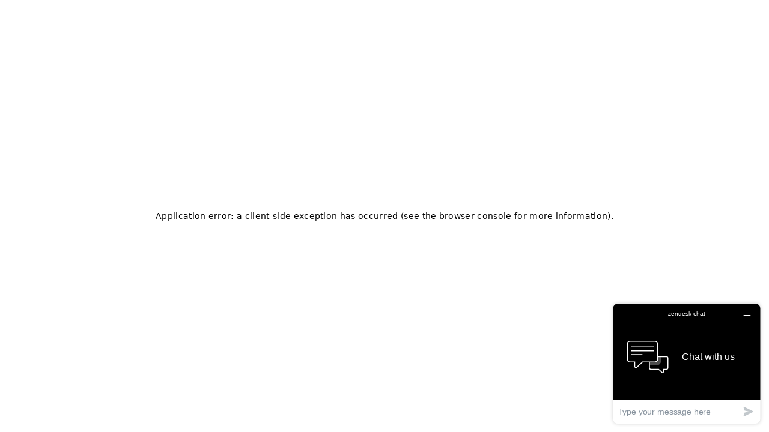

--- FILE ---
content_type: text/html; charset=utf-8
request_url: https://ldj.com/home/products?categories=bags&views=home&page=17
body_size: 29568
content:
<!DOCTYPE html><html lang="en"><head><meta charSet="utf-8" data-next-head=""/><meta name="viewport" content="width=device-width, initial-scale=1" data-next-head=""/><title data-next-head="">Designer Bags for Sale | Luxe Du Jour</title><meta name="description" content="Browse through our collection of designer bags for men and women for sale. Visit Luxe Du Jour today." data-next-head=""/><meta property="og:type" content="website" data-next-head=""/><meta property="og:url" content="https://ldj.com/home/products" data-next-head=""/><meta property="og:title" content="Designer Bags for Sale | Luxe Du Jour" data-next-head=""/><meta property="og:description" content="Browse through our collection of designer bags for men and women for sale. Visit Luxe Du Jour today." data-next-head=""/><meta property="og:image" content="https://ldj.com/Metadata_LDJ.png" data-next-head=""/><meta property="og:image:width" content="1200" data-next-head=""/><meta property="og:image:height" content="628" data-next-head=""/><meta property="twitter:card" content="summary_large_image" data-next-head=""/><meta property="twitter:site" content="https://ldj.com/home/products" data-next-head=""/><meta property="twitter:title" content="Designer Bags for Sale | Luxe Du Jour" data-next-head=""/><meta property="twitter:description" content="Browse through our collection of designer bags for men and women for sale. Visit Luxe Du Jour today." data-next-head=""/><meta property="twitter:image" content="https://ldj.com/Metadata_LDJ.png" data-next-head=""/><meta name="robots" content="noindex,follow" data-next-head=""/><meta name="googlebot" content="noindex,follow" data-next-head=""/><link rel="canonical" href="https://ldj.com/home/products" data-next-head=""/><link rel="apple-touch-icon" sizes="180x180" href="/apple-touch-icon.png"/><link rel="icon" type="image/png" sizes="32x32" href="/favicon-32x32.png"/><link rel="icon" type="image/png" sizes="16x16" href="/favicon-16x16.png"/><link rel="preconnect" href="https://klaviyo.com"/><link rel="preconnect" href="https://zdassets.com"/><link rel="preconnect" href="https://typekit.com"/><link rel="preconnect" href="https://googletagmanager.com"/><link rel="preconnect" href="https://google-analytics.com"/><link rel="preconnect" href="https://googleapis.com"/><link rel="manifest" href="/site.webmanifest"/><link rel="mask-icon" href="/safari-pinned-tab.svg" color="#000000"/><link rel="preload" href="/fonts/731162/be58129f-4934-45fb-a918-d5e4fed1af44.woff2" as="font" type="font/woff2" crossorigin="anonymous"/><link rel="preload" href="/fonts/731165/f20c68b0-d658-41c4-9620-94eefea37345.woff2" as="font" type="font/woff2" crossorigin="anonymous"/><link rel="preload" href="/fonts/731168/1d9fca20-d73a-453a-bc5a-e6b25b0bb078.woff2" as="font" type="font/woff2" crossorigin="anonymous"/><link rel="preload" href="/fonts/731171/e670ca81-5444-471f-ac4f-9d636dbf90ee.woff2" as="font" type="font/woff2" crossorigin="anonymous"/><link rel="preload" href="/fonts/6046019/b5bc4219-ae41-4e0a-a881-17fc1341f414.woff2" as="font" type="font/woff2" crossorigin="anonymous"/><link rel="preload" href="/fonts/6046032/d3726ad9-e340-4a21-8aa0-faa3a3b34523.woff2" as="font" type="font/woff2" crossorigin="anonymous"/><link rel="preload" href="/fonts/6046129/4e0edce6-36cb-45dc-a8e1-9f41ab3db0a3.woff2" as="font" type="font/woff2" crossorigin="anonymous"/><link rel="preload" href="/fonts/6046141/569072b2-6db7-4a94-8e8f-ecfb4a7ba7a5.woff2" as="font" type="font/woff2" crossorigin="anonymous"/><meta name="msapplication-TileColor" content="#ffffff"/><meta name="theme-color" content="#ffffff"/><meta name="google-site-verification" content="ZGXP7yI7Vys_L9uEkESiQPSpryDd7ynbPE2fty-jsBA"/><meta name="google-site-verification" content="LAUM3MgHynHGBc283hp7yffTWw4ZGsntQnEAmNfS1lI"/><meta name="google-site-verification" content="U9rb548yHD6WyTr3K0uVaAzlA0pwXZy5PEx0ZEaqz90"/><meta name="google-site-verification" content="KdkawxAvQzSftrMJ4HB50OMqoi92OKB0lsBlmJhbObM"/><meta name="google-site-verification" content="sZ0Qt3HP3NXpTiz52qvdQnoDvwhbCPzX9_vspsKp3RQ"/><meta name="google-site-verification" content="z0FJpjKIj0RXEzVe4MBreTtTMgHe8tes7UVo4DhxsdM"/><script data-nscript="beforeInteractive">Promise.allSettled = Promise.allSettled || ((promises) => Promise.all(promises.map(p => p .then(value => ({ status: 'fulfilled', value })) .catch(reason => ({ status: 'rejected', reason })) )));</script><link rel="preload" href="/_next/static/css/ab0bcb38b5dd7a58.css" as="style"/><link rel="stylesheet" href="/_next/static/css/ab0bcb38b5dd7a58.css" data-n-g=""/><link rel="preload" href="/_next/static/css/b126278960f5b176.css" as="style"/><link rel="stylesheet" href="/_next/static/css/b126278960f5b176.css" data-n-p=""/><noscript data-n-css=""></noscript><script defer="" nomodule="" src="/_next/static/chunks/polyfills-42372ed130431b0a.js"></script><script src="https://static.klaviyo.com/onsite/js/klaviyo.js?company_id=WCzSTG" async="" type="text/javascript" defer="" data-nscript="beforeInteractive"></script><script src="/_next/static/chunks/webpack-453791c02dd45a60.js" defer=""></script><script src="/_next/static/chunks/framework-bbeeca9707659ffa.js" defer=""></script><script src="/_next/static/chunks/main-600d51c9b2df13a2.js" defer=""></script><script src="/_next/static/chunks/pages/_app-e9b997423572f4ee.js" defer=""></script><script src="/_next/static/chunks/7757-3e1c6dd772bf2d4d.js" defer=""></script><script src="/_next/static/chunks/3339-4e90af422b928fa7.js" defer=""></script><script src="/_next/static/chunks/6716-17031816be2704ce.js" defer=""></script><script src="/_next/static/chunks/9424-f3dfcf541de8a508.js" defer=""></script><script src="/_next/static/chunks/2072-26e8ab5ebb026a56.js" defer=""></script><script src="/_next/static/chunks/4734-1e8081def61f769f.js" defer=""></script><script src="/_next/static/chunks/6587-ceed4232d32cf738.js" defer=""></script><script src="/_next/static/chunks/3190-894f24a49a815f19.js" defer=""></script><script src="/_next/static/chunks/7818-d68042854f69044f.js" defer=""></script><script src="/_next/static/chunks/4367-4a0e741b925c9f96.js" defer=""></script><script src="/_next/static/chunks/6446-438ea945b5e0f2a9.js" defer=""></script><script src="/_next/static/chunks/8249-1d9fa59bd239dd15.js" defer=""></script><script src="/_next/static/chunks/5247-44df93449b6bb086.js" defer=""></script><script src="/_next/static/chunks/5982-9cb65a42b0ac6799.js" defer=""></script><script src="/_next/static/chunks/1010-952aac078885ac05.js" defer=""></script><script src="/_next/static/chunks/7884-9f9f2d7cd332b101.js" defer=""></script><script src="/_next/static/chunks/7854-42448da17bd51c56.js" defer=""></script><script src="/_next/static/chunks/9140-14309f2973df1411.js" defer=""></script><script src="/_next/static/chunks/pages/%5Bviews%5D/products/%5B%5B...slug%5D%5D-cef84f19e44347da.js" defer=""></script><script src="/_next/static/cdfxZAvwzqMGnDC_XHJrU/_buildManifest.js" defer=""></script><script src="/_next/static/cdfxZAvwzqMGnDC_XHJrU/_ssgManifest.js" defer=""></script></head><body><div id="__next"><style>
    #nprogress {
      pointer-events: none;
    }
    #nprogress .bar {
      background: #22A8B9;
      position: fixed;
      z-index: 9999;
      top: 0;
      left: 0;
      width: 100%;
      height: 3px;
    }
    #nprogress .peg {
      display: block;
      position: absolute;
      right: 0px;
      width: 100px;
      height: 100%;
      box-shadow: 0 0 10px #22A8B9, 0 0 5px #22A8B9;
      opacity: 1;
      -webkit-transform: rotate(3deg) translate(0px, -4px);
      -ms-transform: rotate(3deg) translate(0px, -4px);
      transform: rotate(3deg) translate(0px, -4px);
    }
    #nprogress .spinner {
      display: block;
      position: fixed;
      z-index: 1031;
      top: 15px;
      right: 15px;
    }
    #nprogress .spinner-icon {
      width: 18px;
      height: 18px;
      box-sizing: border-box;
      border: solid 2px transparent;
      border-top-color: #22A8B9;
      border-left-color: #22A8B9;
      border-radius: 50%;
      -webkit-animation: nprogresss-spinner 400ms linear infinite;
      animation: nprogress-spinner 400ms linear infinite;
    }
    .nprogress-custom-parent {
      overflow: hidden;
      position: relative;
    }
    .nprogress-custom-parent #nprogress .spinner,
    .nprogress-custom-parent #nprogress .bar {
      position: absolute;
    }
    @-webkit-keyframes nprogress-spinner {
      0% {
        -webkit-transform: rotate(0deg);
      }
      100% {
        -webkit-transform: rotate(360deg);
      }
    }
    @keyframes nprogress-spinner {
      0% {
        transform: rotate(0deg);
      }
      100% {
        transform: rotate(360deg);
      }
    }
  </style><div class="relative ${backgroundColor}"><header class="sticky top-0 z-50 bg-white transition-all duration-300 ease-in-out" id="luxe-navigation-header"><div><div class="group w-full overflow-hidden transition-[max-height] duration-300 ease-in-out" style="max-height:3em;background-color:#232323"><div class="relative flex items-center justify-center px-5 py-3"><p class="cursor-default tablet:text-base text-sm font-light tracking-[0.125em] text-white text-center" style="white-space:nowrap;overflow:hidden;text-overflow:ellipsis;transition:white-space 0.3s ease-in-out;max-width:calc(100% - 40px)">LIMITED TIME: FREE SHIPPING* See Shipping Page for Details.</p><style data-emotion="css vqikea">.css-vqikea{-webkit-user-select:none;-moz-user-select:none;-ms-user-select:none;user-select:none;width:1em;height:1em;display:inline-block;fill:currentColor;-webkit-flex-shrink:0;-ms-flex-negative:0;flex-shrink:0;-webkit-transition:fill 200ms cubic-bezier(0.4, 0, 0.2, 1) 0ms;transition:fill 200ms cubic-bezier(0.4, 0, 0.2, 1) 0ms;font-size:1.25rem;color:white;position:absolute;right:10px;top:50%;-webkit-transform:translateY(-50%);-moz-transform:translateY(-50%);-ms-transform:translateY(-50%);transform:translateY(-50%);cursor:pointer;z-index:10;}</style><svg class="MuiSvgIcon-root MuiSvgIcon-fontSizeSmall css-vqikea" focusable="false" aria-hidden="true" viewBox="0 0 24 24" data-testid="CloseIcon"><path d="M19 6.41 17.59 5 12 10.59 6.41 5 5 6.41 10.59 12 5 17.59 6.41 19 12 13.41 17.59 19 19 17.59 13.41 12z"></path></svg></div></div><nav class="flex bg-white tablet:grid tablet:grid-cols-3 laptop:flex laptop:flex-[1_auto_1] tablet:px-[5%] laptop:px-[8%] justify-between py-2 tablet:pt-4 tablet:pb-5 transition-all duration-300 ease-in-out"><div title="Site Menu" class="md:hidden w-[24px] ml-4 grid place-items-center cursor-pointer"><svg xmlns="http://www.w3.org/2000/svg" viewBox="0 0 48 48" class="min-w-[36px]"><path fill="currentColor" d="M12 15.428a.857.857 0 0 1 .857-.857h22.286a.857.857 0 1 1 0 1.714H12.857a.857.857 0 0 1-.857-.857m0 8.571a.86.86 0 0 1 .857-.857h22.286a.857.857 0 1 1 0 1.714H12.857A.86.86 0 0 1 12 24Zm23.143 9.429H12.857a.857.857 0 0 1 0-1.714h22.286a.857.857 0 1 1 0 1.714"></path></svg></div><div class="flex items-end"><div class="md:grid grid-cols-3 gap-4 items-center text-center mx-auto font-normal font-base hidden tracking-[0.04em] py-4"><a class="text-sm max-w-[128px] uppercase hover:text-primary text-primary" href="/">Luxe Du Jour</a><a class="text-sm max-w-[128px] uppercase hover:text-secondary " href="/rent">Luxe Bag Rental</a><a class="text-sm max-w-[128px] uppercase hover:text-tertiary " href="/spa">Luxe Bag Spa</a></div></div><div class="hidden md:grid md:place-items-center"><a class="cursor-pointer w-[46px] h-[50px]" aria-label="Luxe Du Jour Logo" href="/"><svg xmlns="http://www.w3.org/2000/svg" viewBox="0 0 157.79 203.56"><path fill="none" d="M24 151.4a27.7 27.7 0 0 0 5.45-.37 3.34 3.34 0 0 0 2.33-1.56 8.2 8.2 0 0 0 .69-3.9v-37.82c-.39.15-.77.29-1.15.46a50.4 50.4 0 0 0-15.92 11 48.75 48.75 0 0 0-14.64 34.4 49 49 0 0 0 3.54 18.58 47.2 47.2 0 0 0 10.36 15.62A46.3 46.3 0 0 0 31.59 199a59.1 59.1 0 0 0 21.47 3.81A43.6 43.6 0 0 0 78 195.07a48.6 48.6 0 0 0 10.67-9.69A50 50 0 0 0 92 179c2.69-6.44 2.63-13.57 3.47-21v-5.56H24Z"></path><path fill="none" d="M70.45 128.25H44.54v-.4h2.61c8.25 0 13.06-.78 13.06-8.37V9.06c0-5.47-2.57-7.41-7.21-8.06a30.4 30.4 0 0 0-5.53.47 4.1 4.1 0 0 0-3 2 11.4 11.4 0 0 0-.78 4.93v137.78a3.83 3.83 0 0 0 2.14 3.69Q48 151 54.27 151h41.21v-22.75h-25Z"></path><path fill="none" d="M97.3 1H73.79v126.66h21.69V59.19c0-7.92-4.32-9.53-11.87-9.77a1.3 1.3 0 0 0-.21-.5h40.22l-.82.49c-7.82.17-12.32 1.6-12.32 9.78l-.83 47.37q.09 8.77.23 19c20.41-7.16 34.33-31.58 34.33-61.19C144.21 29 124.25 1 97.3 1"></path><path fill="currentColor" d="M157.79 64.32c0-35.17-21.94-63.63-59.76-64H54.76V0H21.58v1a37 37 0 0 1 7.15.49 4.1 4.1 0 0 1 3 2 11.4 11.4 0 0 1 .78 4.93v98.77c-.47.18-.94.35-1.4.54a49.9 49.9 0 0 0-16.17 11 52.2 52.2 0 0 0-11 16.24A47 47 0 0 0 0 153.61a48.5 48.5 0 0 0 3.66 18.7 51.5 51.5 0 0 0 10.49 16q15.17 15.25 38.91 15.26 18 0 34.12-14a68.5 68.5 0 0 0 16.42-22.14 61.5 61.5 0 0 0 4.51-15h28.66l1.85-13.25h-1.36c-.85 3.48-2.11 6-3.8 7.64s-4.42 2.72-8.22 3.31c-5.6.689-11.24.986-16.88.89q.81-4.8 1.31-10.41.24-3.69.25-11.81v-1.65c30.44-5.58 47.87-31.59 47.87-62.83m-62.31 93.62c-.84 7.46-2.625 14.513-5.315 20.923-.974 2.216-3.875 5.358-6.004 7.563-3.577 3.519-5.157 3.95-9.16 6.645-8.834 4.844-13.46 6.92-22.352 6.904-7.349.077-13.34-.834-20.213-3.435-6.403-2.435-10.955-5.415-15.7-10.355-4.461-4.459-7.645-8.876-10.02-14.719-2.376-5.904-3.759-11.677-3.72-18.042.103-12.975 5.004-24.59 14.278-33.667 4.546-4.66 9.34-8.748 15.306-11.352.38-.17-.11-.655-.11-.655l.01 37.77a8.2 8.2 0 0 1-.69 3.9 3.34 3.34 0 0 1-2.33 1.58 27.7 27.7 0 0 1-5.45.37v1h71.47zm0-7H54.27q-6.23 0-8.37-1.1a3.83 3.83 0 0 1-2.14-3.69V8.4a11.4 11.4 0 0 1 .78-4.93 4.1 4.1 0 0 1 3-2A30.4 30.4 0 0 1 53 1c4.6.65 7.17 2.59 7.17 8.06v110.42c0 7.59-4.81 8.37-13.06 8.37h-2.57v.4h50.94zm14.4-25.46q-.13-10.19-.23-19l.83-47.37c0-8.18 4.5-9.61 12.32-9.78l.82-.49H83.4a1.3 1.3 0 0 1 .21.5c7.55.24 11.87 1.85 11.87 9.77v68.47H73.79V1H97.3c27 0 46.91 28 46.91 63.34 0 29.59-13.92 54.01-34.33 61.17z"></path></svg></a></div><div class="relative grid place-items-center"><div class="relative flex items-center justify-end space-x-4 lg:space-x-8"><a title="Profile" id="button-profile" class="flex-shrink-0 flex items-center duration-200 ease-in-out transition-colors hover:text-primary" aria-haspopup="true" style="padding:0;background:transparent" href="/auth/signin"><div class="flex relative w-[20px] h-[20px] laptop:w-[24px] laptop:h-[24px] flex-shrink-0"><svg xmlns="http://www.w3.org/2000/svg" viewBox="0 0 24 24" class="w-full h-full"><path fill="currentColor" d="M12 0a12 12 0 1 0 12 12A12 12 0 0 0 12 0m0 22.5a10.43 10.43 0 0 1-5.962-1.868A4.49 4.49 0 0 1 10.5 16.5h3a4.49 4.49 0 0 1 4.463 4.132A10.45 10.45 0 0 1 12 22.5m7.3-2.967A6 6 0 0 0 13.5 15h-3a6 6 0 0 0-5.8 4.534 10.5 10.5 0 1 1 14.6 0ZM12 6a3.75 3.75 0 1 0 3.75 3.75A3.75 3.75 0 0 0 12 6m0 6a2.25 2.25 0 1 1 2.25-2.25A2.25 2.25 0 0 1 12 12"></path></svg></div></a><a class="w-5 h-5 laptop:w-6 laptop:h-6 text-black hover:text-primary transition-colors duration-200 ease-in-out" title="Wishlist" href="/home/wishlist?tab=wishlist"><svg xmlns="http://www.w3.org/2000/svg" viewBox="0 0 24 20.999" class="w-full h-full"><path fill="currentColor" d="M21.67 1.439a6.4 6.4 0 0 0-8.748.622L12 3.027l-.924-.966a6.444 6.444 0 0 0-8.744-.622 6.725 6.725 0 0 0-.466 9.74l9.056 9.36a1.5 1.5 0 0 0 1.073.46 1.46 1.46 0 0 0 1.058-.457l9.075-9.366a6.713 6.713 0 0 0-.458-9.737m-.61 8.695-9.042 9.37-9.08-9.371A5.216 5.216 0 0 1 3.3 2.58c2.568-2.2 5.592-.6 6.693.539l2 2.069 2-2.07C15.077 1.994 18.124.4 20.687 2.58a5.23 5.23 0 0 1 .37 7.552z"></path></svg></a><a class="w-5 h-5 laptop:w-6 laptop:h-6 text-black hover:text-primary transition-colors duration-200 ease-in-out" title="Search" id="search-menu-icon" href="/home/products"><svg xmlns="http://www.w3.org/2000/svg" viewBox="0 0 24 24" class="w-full h-full"><path fill="currentColor" d="m23.835 22.574-6.047-6.047a.56.56 0 0 0-.4-.164h-.483a9.652 9.652 0 1 0-.544.548v.478a.58.58 0 0 0 .164.4l6.047 6.047a.563.563 0 0 0 .8 0l.464-.464a.563.563 0 0 0-.001-.798M9.75 18A8.25 8.25 0 1 1 18 9.75 8.244 8.244 0 0 1 9.75 18"></path></svg></a><a class="w-5 h-5 laptop:w-6 laptop:h-6 relative text-black hover:text-primary transition-colors duration-200 ease-in-out cursor-pointer" title="Shopping Cart" href="/home/shop/shopping-cart"><svg xmlns="http://www.w3.org/2000/svg" viewBox="0 0 24 21.417" class="w-full h-full"><path fill="currentColor" d="M3.346 0A.67.67 0 0 1 4 .521l.184.818h18.48a1.357 1.357 0 0 1 1.288 1.7l-2.259 8.033a1.34 1.34 0 0 1-1.288.975H6.617l.611 2.677h13.52a.669.669 0 1 1 0 1.339H6.693a.67.67 0 0 1-.653-.523L2.812 1.339H.669A.669.669 0 1 1 .669 0Zm1.142 2.677 1.79 8.031H20.4l2.259-8.031Zm.866 16.4a2.342 2.342 0 1 1 2.346 2.34 2.344 2.344 0 0 1-2.346-2.343Zm2.342 1a1 1 0 1 0-1-1A1 1 0 0 0 7.7 20.078Zm13.72-1a2.342 2.342 0 1 1-2.342-2.342 2.344 2.344 0 0 1 2.343 2.339Zm-2.342-1a1 1 0 1 0 1 1 1 1 0 0 0-1-1.007Z"></path></svg></a><div><style data-emotion="css 11qrfta">.css-11qrfta{font-family:"Roboto","Helvetica","Arial",sans-serif;font-weight:500;font-size:0.875rem;line-height:1.75;letter-spacing:0.02857em;text-transform:uppercase;min-width:64px;padding:6px 8px;border-radius:4px;-webkit-transition:background-color 250ms cubic-bezier(0.4, 0, 0.2, 1) 0ms,box-shadow 250ms cubic-bezier(0.4, 0, 0.2, 1) 0ms,border-color 250ms cubic-bezier(0.4, 0, 0.2, 1) 0ms,color 250ms cubic-bezier(0.4, 0, 0.2, 1) 0ms;transition:background-color 250ms cubic-bezier(0.4, 0, 0.2, 1) 0ms,box-shadow 250ms cubic-bezier(0.4, 0, 0.2, 1) 0ms,border-color 250ms cubic-bezier(0.4, 0, 0.2, 1) 0ms,color 250ms cubic-bezier(0.4, 0, 0.2, 1) 0ms;color:#1976d2;}.css-11qrfta:hover{-webkit-text-decoration:none;text-decoration:none;background-color:rgba(25, 118, 210, 0.04);}@media (hover: none){.css-11qrfta:hover{background-color:transparent;}}.css-11qrfta.Mui-disabled{color:rgba(0, 0, 0, 0.26);}</style><style data-emotion="css 1ujsas3">.css-1ujsas3{display:-webkit-inline-box;display:-webkit-inline-flex;display:-ms-inline-flexbox;display:inline-flex;-webkit-align-items:center;-webkit-box-align:center;-ms-flex-align:center;align-items:center;-webkit-box-pack:center;-ms-flex-pack:center;-webkit-justify-content:center;justify-content:center;position:relative;box-sizing:border-box;-webkit-tap-highlight-color:transparent;background-color:transparent;outline:0;border:0;margin:0;border-radius:0;padding:0;cursor:pointer;-webkit-user-select:none;-moz-user-select:none;-ms-user-select:none;user-select:none;vertical-align:middle;-moz-appearance:none;-webkit-appearance:none;-webkit-text-decoration:none;text-decoration:none;color:inherit;font-family:"Roboto","Helvetica","Arial",sans-serif;font-weight:500;font-size:0.875rem;line-height:1.75;letter-spacing:0.02857em;text-transform:uppercase;min-width:64px;padding:6px 8px;border-radius:4px;-webkit-transition:background-color 250ms cubic-bezier(0.4, 0, 0.2, 1) 0ms,box-shadow 250ms cubic-bezier(0.4, 0, 0.2, 1) 0ms,border-color 250ms cubic-bezier(0.4, 0, 0.2, 1) 0ms,color 250ms cubic-bezier(0.4, 0, 0.2, 1) 0ms;transition:background-color 250ms cubic-bezier(0.4, 0, 0.2, 1) 0ms,box-shadow 250ms cubic-bezier(0.4, 0, 0.2, 1) 0ms,border-color 250ms cubic-bezier(0.4, 0, 0.2, 1) 0ms,color 250ms cubic-bezier(0.4, 0, 0.2, 1) 0ms;color:#1976d2;}.css-1ujsas3::-moz-focus-inner{border-style:none;}.css-1ujsas3.Mui-disabled{pointer-events:none;cursor:default;}@media print{.css-1ujsas3{-webkit-print-color-adjust:exact;color-adjust:exact;}}.css-1ujsas3:hover{-webkit-text-decoration:none;text-decoration:none;background-color:rgba(25, 118, 210, 0.04);}@media (hover: none){.css-1ujsas3:hover{background-color:transparent;}}.css-1ujsas3.Mui-disabled{color:rgba(0, 0, 0, 0.26);}</style><button class="MuiButtonBase-root MuiButton-root MuiButton-text MuiButton-textPrimary MuiButton-sizeMedium MuiButton-textSizeMedium MuiButton-colorPrimary MuiButton-root MuiButton-text MuiButton-textPrimary MuiButton-sizeMedium MuiButton-textSizeMedium MuiButton-colorPrimary css-1ujsas3" tabindex="0" type="button" id="basic-button" aria-haspopup="true"><div class="underline font-base flex justify-between text-black text-md p-2">$USD<svg xmlns="http://www.w3.org/2000/svg" viewBox="0 0 24 24" class="w-5 h-5 mt-0.5 transition-transform duration-300 ease-in-out "><path fill="currentColor" d="M17.819 9.95 12.4 14.859a.547.547 0 0 1-.731 0L6.185 9.95a.546.546 0 0 1 .731-.811L12 13.721l5.09-4.582a.546.546 0 1 1 .73.811Z"></path></svg></div></button></div></div></div></nav><div class="w-full sticky top-[90px] z-50 bg-white shadow md:py-1 md:pb-1.5"><nav class="w-full flex justify-center font-base sticky top-0 bg-white z-[5]"><div class="justify-between w-full px-[10%] hidden md:flex max-w-[1024px] desktop:max-w-[1240px]"><a class="link-style hover:text-primary " href="/home/products/new-arrivals">New In</a><a class="link-style   hover:text-primary" href="/home/products/mens">Men&#x27;s</a><a class="link-style   hover:text-primary" href="/home/explore">Explore</a><a class="link-style hover:text-primary " href="/home/products/sale">Sale</a><div><div class="link-style pr-4 relative hover:text-primary  cursor-pointer"><div>Shop</div><svg xmlns="http://www.w3.org/2000/svg" viewBox="0 0 24 24" class="w-4 h-full absolute top-1/2 -translate-y-1/2 right-0 cursor-pointer duration-300 ease-in-out transition-transform "><path fill="currentColor" d="M17.819 9.95 12.4 14.859a.547.547 0 0 1-.731 0L6.185 9.95a.546.546 0 0 1 .731-.811L12 13.721l5.09-4.582a.546.546 0 1 1 .73.811Z"></path></svg></div><div class="invisible scale-50 opacity-0 pointer-events-none  laptop:flex w-full bg-white px-[10%] duration-300 origin-top shadow-luxe absolute right-0 left-0 top-10"><div class="grid laptop:w-3/5 grid-cols-3 pb-24 font-base pt-16"><div class="col-span-3 text-sm laptop:text-base"><div class="mb-4 tracking-[0.025em] font-header">CATEGORIES</div><div class="grid gap-y-4 gap-x-6 grid-cols-3 grid-rows-3 grid-flow-col"><a class="hover:text-primary cursor-pointer tracking-[0.08em]" href="/home/products/bags">Bags</a><a class="hover:text-primary cursor-pointer tracking-[0.08em]" href="/home/products/accessories">Accessories</a><a class="hover:text-primary cursor-pointer tracking-[0.08em]" href="/home/products/shoes">Shoes</a><a class="hover:text-primary cursor-pointer tracking-[0.08em]" href="/home/products/twillies">Personalized Twillies</a><a class="hover:text-primary cursor-pointer tracking-[0.08em]" href="/home/products/converters">Converters</a><a class="hover:text-primary cursor-pointer tracking-[0.08em]" href="/home/products/base-shapers">Base Shapers</a><a class="hover:text-primary cursor-pointer tracking-[0.08em]" href="/home/products/spa-products">Luxe Bag Spa Products</a><a class="hover:text-primary cursor-pointer tracking-[0.08em]" href="/home/products/gift-box-sets">Gift Box Sets</a></div></div></div><div class="hidden laptop:flex laptop:w-2/5 h-48 ml-6 self-center relative rounded-md overflow-hidden max-w-sm"><span style="box-sizing:border-box;display:block;overflow:hidden;width:initial;height:initial;background:none;opacity:1;border:0;margin:0;padding:0;position:absolute;top:0;left:0;bottom:0;right:0"><img alt="Shop Banner" src="[data-uri]" decoding="async" data-nimg="fill" class="object-center" style="position:absolute;top:0;left:0;bottom:0;right:0;box-sizing:border-box;padding:0;border:none;margin:auto;display:block;width:0;height:0;min-width:100%;max-width:100%;min-height:100%;max-height:100%;object-fit:cover;background-size:cover;background-position:0% 0%;filter:blur(20px);background-image:url(&quot;[data-uri]&quot;)"/><noscript><img alt="Shop Banner" loading="lazy" decoding="async" data-nimg="fill" style="position:absolute;top:0;left:0;bottom:0;right:0;box-sizing:border-box;padding:0;border:none;margin:auto;display:block;width:0;height:0;min-width:100%;max-width:100%;min-height:100%;max-height:100%;object-fit:cover" class="object-center" sizes="30vw" srcSet="/_next/image?url=https%3A%2F%2Fmedia.ldj.com%2Fimages%2Fstatic%2Fbanners%2Fshop.webp&amp;w=128&amp;q=75 128w, /_next/image?url=https%3A%2F%2Fmedia.ldj.com%2Fimages%2Fstatic%2Fbanners%2Fshop.webp&amp;w=256&amp;q=75 256w, /_next/image?url=https%3A%2F%2Fmedia.ldj.com%2Fimages%2Fstatic%2Fbanners%2Fshop.webp&amp;w=360&amp;q=75 360w, /_next/image?url=https%3A%2F%2Fmedia.ldj.com%2Fimages%2Fstatic%2Fbanners%2Fshop.webp&amp;w=384&amp;q=75 384w, /_next/image?url=https%3A%2F%2Fmedia.ldj.com%2Fimages%2Fstatic%2Fbanners%2Fshop.webp&amp;w=640&amp;q=75 640w, /_next/image?url=https%3A%2F%2Fmedia.ldj.com%2Fimages%2Fstatic%2Fbanners%2Fshop.webp&amp;w=750&amp;q=75 750w, /_next/image?url=https%3A%2F%2Fmedia.ldj.com%2Fimages%2Fstatic%2Fbanners%2Fshop.webp&amp;w=828&amp;q=75 828w, /_next/image?url=https%3A%2F%2Fmedia.ldj.com%2Fimages%2Fstatic%2Fbanners%2Fshop.webp&amp;w=1080&amp;q=75 1080w, /_next/image?url=https%3A%2F%2Fmedia.ldj.com%2Fimages%2Fstatic%2Fbanners%2Fshop.webp&amp;w=1200&amp;q=75 1200w, /_next/image?url=https%3A%2F%2Fmedia.ldj.com%2Fimages%2Fstatic%2Fbanners%2Fshop.webp&amp;w=1920&amp;q=75 1920w, /_next/image?url=https%3A%2F%2Fmedia.ldj.com%2Fimages%2Fstatic%2Fbanners%2Fshop.webp&amp;w=2048&amp;q=75 2048w" src="/_next/image?url=https%3A%2F%2Fmedia.ldj.com%2Fimages%2Fstatic%2Fbanners%2Fshop.webp&amp;w=2048&amp;q=75"/></noscript></span></div></div></div><div><div class="link-style pr-4 relative hover:text-primary  cursor-pointer"><div>Designers</div><svg xmlns="http://www.w3.org/2000/svg" viewBox="0 0 24 24" class="w-4 h-full absolute top-1/2 -translate-y-1/2 right-0 cursor-pointer duration-300 ease-in-out transition-transform "><path fill="currentColor" d="M17.819 9.95 12.4 14.859a.547.547 0 0 1-.731 0L6.185 9.95a.546.546 0 0 1 .731-.811L12 13.721l5.09-4.582a.546.546 0 1 1 .73.811Z"></path></svg></div><div class="invisible scale-50 opacity-0 pointer-events-none laptop:flex w-full bg-white px-[10%] duration-300 origin-top shadow-luxe absolute right-0 left-0 top-10"><div class="grid laptop:w-3/5 grid-cols-4 pb-24 pt-16 font-base text-sm laptop:text-base tracking-[0.08em]"><div><div class="mb-4 tracking-[0.025em] font-header">DESIGNERS</div><a class="hover:text-primary cursor-pointer" href="/home/products">All Designers</a></div><div class="grid gap-y-3 grid-cols-3 col-span-3 pt-10"><a class="hover:text-primary cursor-pointer" href="/home/products/chanel">Chanel</a><a class="hover:text-primary cursor-pointer" href="/home/products/hermes">Hermes</a><a class="hover:text-primary cursor-pointer" href="/home/products/louis-vuitton">Louis Vuitton</a><a class="hover:text-primary cursor-pointer" href="/home/products/christian-dior">Christian Dior</a><a class="hover:text-primary cursor-pointer" href="/home/products/gucci">Gucci</a><a class="hover:text-primary cursor-pointer" href="/home/products/saint-laurent">Saint Laurent</a><a class="hover:text-primary cursor-pointer" href="/home/products/prada">Prada</a><a class="hover:text-primary cursor-pointer" href="/home/products/bottega-veneta">Bottega Veneta</a><a class="hover:text-primary cursor-pointer" href="/home/products/celine">Celine</a><a class="hover:text-primary cursor-pointer" href="/home/products/fendi">Fendi</a><a class="hover:text-primary cursor-pointer" href="/home/products/valentino">Valentino</a><a class="hover:text-primary cursor-pointer" href="/home/products/loewe">Loewe</a><a class="hover:text-primary cursor-pointer" href="/home/products/goyard">Goyard</a><a class="hover:text-primary cursor-pointer" href="/home/products/balenciaga">Balenciaga</a><a class="hover:text-primary cursor-pointer" href="/home/products/givenchy">Givenchy</a><a class="hover:text-primary cursor-pointer" href="/home/products/cartier">Cartier</a><a class="hover:text-primary cursor-pointer" href="/home/products/chloe">Chloe</a><a class="hover:text-primary cursor-pointer" href="/home/products/van-cleef-&amp;-arpels">Van Cleef &amp; Arpels</a><a class="hover:text-primary cursor-pointer" href="/home/products/manolo-blahnik">Manolo Blahnik</a><a class="hover:text-primary cursor-pointer" href="/home/products/rolex">Rolex</a><a class="hover:text-primary cursor-pointer" href="/home/products/versace">Versace</a><a class="hover:text-primary cursor-pointer" href="/home/products/chanel">chanel</a></div></div><div class="hidden laptop:flex laptop:w-2/5 h-48 self-center relative rounded-md overflow-hidden max-w-lg"><span style="box-sizing:border-box;display:block;overflow:hidden;width:initial;height:initial;background:none;opacity:1;border:0;margin:0;padding:0;position:absolute;top:0;left:0;bottom:0;right:0"><img alt="Designers Banner" src="[data-uri]" decoding="async" data-nimg="fill" class="object-center" style="position:absolute;top:0;left:0;bottom:0;right:0;box-sizing:border-box;padding:0;border:none;margin:auto;display:block;width:0;height:0;min-width:100%;max-width:100%;min-height:100%;max-height:100%;object-fit:cover;background-size:cover;background-position:0% 0%;filter:blur(20px);background-image:url(&quot;[data-uri]&quot;)"/><noscript><img alt="Designers Banner" loading="lazy" decoding="async" data-nimg="fill" style="position:absolute;top:0;left:0;bottom:0;right:0;box-sizing:border-box;padding:0;border:none;margin:auto;display:block;width:0;height:0;min-width:100%;max-width:100%;min-height:100%;max-height:100%;object-fit:cover" class="object-center" sizes="(max-width: 2048px) 30vw, 30vw" srcSet="/_next/image?url=https%3A%2F%2Fmedia.ldj.com%2Fimages%2Fstatic%2Fbanners%2Fnav_banner.webp&amp;w=128&amp;q=75 128w, /_next/image?url=https%3A%2F%2Fmedia.ldj.com%2Fimages%2Fstatic%2Fbanners%2Fnav_banner.webp&amp;w=256&amp;q=75 256w, /_next/image?url=https%3A%2F%2Fmedia.ldj.com%2Fimages%2Fstatic%2Fbanners%2Fnav_banner.webp&amp;w=360&amp;q=75 360w, /_next/image?url=https%3A%2F%2Fmedia.ldj.com%2Fimages%2Fstatic%2Fbanners%2Fnav_banner.webp&amp;w=384&amp;q=75 384w, /_next/image?url=https%3A%2F%2Fmedia.ldj.com%2Fimages%2Fstatic%2Fbanners%2Fnav_banner.webp&amp;w=640&amp;q=75 640w, /_next/image?url=https%3A%2F%2Fmedia.ldj.com%2Fimages%2Fstatic%2Fbanners%2Fnav_banner.webp&amp;w=750&amp;q=75 750w, /_next/image?url=https%3A%2F%2Fmedia.ldj.com%2Fimages%2Fstatic%2Fbanners%2Fnav_banner.webp&amp;w=828&amp;q=75 828w, /_next/image?url=https%3A%2F%2Fmedia.ldj.com%2Fimages%2Fstatic%2Fbanners%2Fnav_banner.webp&amp;w=1080&amp;q=75 1080w, /_next/image?url=https%3A%2F%2Fmedia.ldj.com%2Fimages%2Fstatic%2Fbanners%2Fnav_banner.webp&amp;w=1200&amp;q=75 1200w, /_next/image?url=https%3A%2F%2Fmedia.ldj.com%2Fimages%2Fstatic%2Fbanners%2Fnav_banner.webp&amp;w=1920&amp;q=75 1920w, /_next/image?url=https%3A%2F%2Fmedia.ldj.com%2Fimages%2Fstatic%2Fbanners%2Fnav_banner.webp&amp;w=2048&amp;q=75 2048w" src="/_next/image?url=https%3A%2F%2Fmedia.ldj.com%2Fimages%2Fstatic%2Fbanners%2Fnav_banner.webp&amp;w=2048&amp;q=75"/></noscript></span></div></div></div><a class="link-style  hover:text-primary" href="/home/consign-sell">Consign / Sell</a></div></nav><div class="hidden tablet:block absolute w-full left-0 right-0 h-[60px] bg-white shadow transition-all duration-300 ease-in opacity-0 -translate-y-full pointer-events-none"><form class="relative flex items-center mx-[15%] rounded-xl bg-white  tablet:px-20 tablet:pl-5 caret-primary"><button class="mr-4 cursor-pointer w-6 h-6" title="Search"><svg xmlns="http://www.w3.org/2000/svg" viewBox="0 0 24 24" class="w-6 h-6 text-primary"><path fill="currentColor" d="m23.835 22.574-6.047-6.047a.56.56 0 0 0-.4-.164h-.483a9.652 9.652 0 1 0-.544.548v.478a.58.58 0 0 0 .164.4l6.047 6.047a.563.563 0 0 0 .8 0l.464-.464a.563.563 0 0 0-.001-.798M9.75 18A8.25 8.25 0 1 1 18 9.75 8.244 8.244 0 0 1 9.75 18"></path></svg></button><style data-emotion="css 12mzh4h">.css-12mzh4h.Mui-focused .MuiAutocomplete-clearIndicator{visibility:visible;}@media (pointer: fine){.css-12mzh4h:hover .MuiAutocomplete-clearIndicator{visibility:visible;}}.css-12mzh4h .MuiAutocomplete-tag{margin:3px;max-width:calc(100% - 6px);}.MuiAutocomplete-hasPopupIcon.css-12mzh4h .MuiAutocomplete-inputRoot,.MuiAutocomplete-hasClearIcon.css-12mzh4h .MuiAutocomplete-inputRoot{padding-right:30px;}.MuiAutocomplete-hasPopupIcon.MuiAutocomplete-hasClearIcon.css-12mzh4h .MuiAutocomplete-inputRoot{padding-right:56px;}.css-12mzh4h .MuiAutocomplete-inputRoot .MuiAutocomplete-input{width:0;min-width:30px;}.css-12mzh4h .MuiInput-root{padding-bottom:1px;}.css-12mzh4h .MuiInput-root .MuiInput-input{padding:4px 4px 4px 0px;}.css-12mzh4h .MuiInput-root.MuiInputBase-sizeSmall .MuiInput-input{padding:2px 4px 3px 0;}.css-12mzh4h .MuiOutlinedInput-root{padding:9px;}.MuiAutocomplete-hasPopupIcon.css-12mzh4h .MuiOutlinedInput-root,.MuiAutocomplete-hasClearIcon.css-12mzh4h .MuiOutlinedInput-root{padding-right:39px;}.MuiAutocomplete-hasPopupIcon.MuiAutocomplete-hasClearIcon.css-12mzh4h .MuiOutlinedInput-root{padding-right:65px;}.css-12mzh4h .MuiOutlinedInput-root .MuiAutocomplete-input{padding:7.5px 4px 7.5px 5px;}.css-12mzh4h .MuiOutlinedInput-root .MuiAutocomplete-endAdornment{right:9px;}.css-12mzh4h .MuiOutlinedInput-root.MuiInputBase-sizeSmall{padding-top:6px;padding-bottom:6px;padding-left:6px;}.css-12mzh4h .MuiOutlinedInput-root.MuiInputBase-sizeSmall .MuiAutocomplete-input{padding:2.5px 4px 2.5px 8px;}.css-12mzh4h .MuiFilledInput-root{padding-top:19px;padding-left:8px;}.MuiAutocomplete-hasPopupIcon.css-12mzh4h .MuiFilledInput-root,.MuiAutocomplete-hasClearIcon.css-12mzh4h .MuiFilledInput-root{padding-right:39px;}.MuiAutocomplete-hasPopupIcon.MuiAutocomplete-hasClearIcon.css-12mzh4h .MuiFilledInput-root{padding-right:65px;}.css-12mzh4h .MuiFilledInput-root .MuiFilledInput-input{padding:7px 4px;}.css-12mzh4h .MuiFilledInput-root .MuiAutocomplete-endAdornment{right:9px;}.css-12mzh4h .MuiFilledInput-root.MuiInputBase-sizeSmall{padding-bottom:1px;}.css-12mzh4h .MuiFilledInput-root.MuiInputBase-sizeSmall .MuiFilledInput-input{padding:2.5px 4px;}.css-12mzh4h .MuiInputBase-hiddenLabel{padding-top:8px;}.css-12mzh4h .MuiFilledInput-root.MuiInputBase-hiddenLabel{padding-top:0;padding-bottom:0;}.css-12mzh4h .MuiFilledInput-root.MuiInputBase-hiddenLabel .MuiAutocomplete-input{padding-top:16px;padding-bottom:17px;}.css-12mzh4h .MuiFilledInput-root.MuiInputBase-hiddenLabel.MuiInputBase-sizeSmall .MuiAutocomplete-input{padding-top:8px;padding-bottom:9px;}.css-12mzh4h .MuiAutocomplete-input{-webkit-box-flex:1;-webkit-flex-grow:1;-ms-flex-positive:1;flex-grow:1;text-overflow:ellipsis;opacity:0;}.css-12mzh4h .MuiAutocomplete-input{opacity:1;}.css-12mzh4h fieldset{border:none;}</style><div class="MuiAutocomplete-root customSearchbar w-full css-12mzh4h"><style data-emotion="css feqhe6">.css-feqhe6{display:-webkit-inline-box;display:-webkit-inline-flex;display:-ms-inline-flexbox;display:inline-flex;-webkit-flex-direction:column;-ms-flex-direction:column;flex-direction:column;position:relative;min-width:0;padding:0;margin:0;border:0;vertical-align:top;width:100%;}</style><div class="MuiFormControl-root MuiFormControl-fullWidth MuiTextField-root css-feqhe6"><style data-emotion="css-global 1prfaxn">@-webkit-keyframes mui-auto-fill{from{display:block;}}@keyframes mui-auto-fill{from{display:block;}}@-webkit-keyframes mui-auto-fill-cancel{from{display:block;}}@keyframes mui-auto-fill-cancel{from{display:block;}}</style><style data-emotion="css 1bp1ao6">.css-1bp1ao6{font-family:"Roboto","Helvetica","Arial",sans-serif;font-weight:400;font-size:1rem;line-height:1.4375em;letter-spacing:0.00938em;color:rgba(0, 0, 0, 0.87);box-sizing:border-box;position:relative;cursor:text;display:-webkit-inline-box;display:-webkit-inline-flex;display:-ms-inline-flexbox;display:inline-flex;-webkit-align-items:center;-webkit-box-align:center;-ms-flex-align:center;align-items:center;width:100%;position:relative;border-radius:4px;}.css-1bp1ao6.Mui-disabled{color:rgba(0, 0, 0, 0.38);cursor:default;}.css-1bp1ao6:hover .MuiOutlinedInput-notchedOutline{border-color:rgba(0, 0, 0, 0.87);}@media (hover: none){.css-1bp1ao6:hover .MuiOutlinedInput-notchedOutline{border-color:rgba(0, 0, 0, 0.23);}}.css-1bp1ao6.Mui-focused .MuiOutlinedInput-notchedOutline{border-color:#1976d2;border-width:2px;}.css-1bp1ao6.Mui-error .MuiOutlinedInput-notchedOutline{border-color:#d32f2f;}.css-1bp1ao6.Mui-disabled .MuiOutlinedInput-notchedOutline{border-color:rgba(0, 0, 0, 0.26);}</style><div class="MuiInputBase-root MuiOutlinedInput-root MuiInputBase-colorPrimary MuiInputBase-fullWidth MuiInputBase-formControl MuiAutocomplete-inputRoot css-1bp1ao6"><style data-emotion="css 1x5jdmq">.css-1x5jdmq{font:inherit;letter-spacing:inherit;color:currentColor;padding:4px 0 5px;border:0;box-sizing:content-box;background:none;height:1.4375em;margin:0;-webkit-tap-highlight-color:transparent;display:block;min-width:0;width:100%;-webkit-animation-name:mui-auto-fill-cancel;animation-name:mui-auto-fill-cancel;-webkit-animation-duration:10ms;animation-duration:10ms;padding:16.5px 14px;}.css-1x5jdmq::-webkit-input-placeholder{color:currentColor;opacity:0.42;-webkit-transition:opacity 200ms cubic-bezier(0.4, 0, 0.2, 1) 0ms;transition:opacity 200ms cubic-bezier(0.4, 0, 0.2, 1) 0ms;}.css-1x5jdmq::-moz-placeholder{color:currentColor;opacity:0.42;-webkit-transition:opacity 200ms cubic-bezier(0.4, 0, 0.2, 1) 0ms;transition:opacity 200ms cubic-bezier(0.4, 0, 0.2, 1) 0ms;}.css-1x5jdmq:-ms-input-placeholder{color:currentColor;opacity:0.42;-webkit-transition:opacity 200ms cubic-bezier(0.4, 0, 0.2, 1) 0ms;transition:opacity 200ms cubic-bezier(0.4, 0, 0.2, 1) 0ms;}.css-1x5jdmq::-ms-input-placeholder{color:currentColor;opacity:0.42;-webkit-transition:opacity 200ms cubic-bezier(0.4, 0, 0.2, 1) 0ms;transition:opacity 200ms cubic-bezier(0.4, 0, 0.2, 1) 0ms;}.css-1x5jdmq:focus{outline:0;}.css-1x5jdmq:invalid{box-shadow:none;}.css-1x5jdmq::-webkit-search-decoration{-webkit-appearance:none;}label[data-shrink=false]+.MuiInputBase-formControl .css-1x5jdmq::-webkit-input-placeholder{opacity:0!important;}label[data-shrink=false]+.MuiInputBase-formControl .css-1x5jdmq::-moz-placeholder{opacity:0!important;}label[data-shrink=false]+.MuiInputBase-formControl .css-1x5jdmq:-ms-input-placeholder{opacity:0!important;}label[data-shrink=false]+.MuiInputBase-formControl .css-1x5jdmq::-ms-input-placeholder{opacity:0!important;}label[data-shrink=false]+.MuiInputBase-formControl .css-1x5jdmq:focus::-webkit-input-placeholder{opacity:0.42;}label[data-shrink=false]+.MuiInputBase-formControl .css-1x5jdmq:focus::-moz-placeholder{opacity:0.42;}label[data-shrink=false]+.MuiInputBase-formControl .css-1x5jdmq:focus:-ms-input-placeholder{opacity:0.42;}label[data-shrink=false]+.MuiInputBase-formControl .css-1x5jdmq:focus::-ms-input-placeholder{opacity:0.42;}.css-1x5jdmq.Mui-disabled{opacity:1;-webkit-text-fill-color:rgba(0, 0, 0, 0.38);}.css-1x5jdmq:-webkit-autofill{-webkit-animation-duration:5000s;animation-duration:5000s;-webkit-animation-name:mui-auto-fill;animation-name:mui-auto-fill;}.css-1x5jdmq:-webkit-autofill{border-radius:inherit;}</style><input aria-invalid="false" autoComplete="off" id="nav-autocomplete" type="text" class="MuiInputBase-input MuiOutlinedInput-input MuiAutocomplete-input MuiAutocomplete-inputFocused css-1x5jdmq" aria-autocomplete="list" aria-expanded="false" autoCapitalize="none" spellcheck="false" role="combobox" value=""/><style data-emotion="css 19w1uun">.css-19w1uun{border-color:rgba(0, 0, 0, 0.23);}</style><style data-emotion="css igs3ac">.css-igs3ac{text-align:left;position:absolute;bottom:0;right:0;top:-5px;left:0;margin:0;padding:0 8px;pointer-events:none;border-radius:inherit;border-style:solid;border-width:1px;overflow:hidden;min-width:0%;border-color:rgba(0, 0, 0, 0.23);}</style><fieldset aria-hidden="true" class="MuiOutlinedInput-notchedOutline css-igs3ac"><style data-emotion="css ihdtdm">.css-ihdtdm{float:unset;width:auto;overflow:hidden;padding:0;line-height:11px;-webkit-transition:width 150ms cubic-bezier(0.0, 0, 0.2, 1) 0ms;transition:width 150ms cubic-bezier(0.0, 0, 0.2, 1) 0ms;}</style><legend class="css-ihdtdm"><span class="notranslate">​</span></legend></fieldset></div></div></div></form></div></div></div></header><main class="main-style "><div class="main-page-content flex flex-col tablet:flex-row px-[6%] mb-14 mt-10 font-base tablet:space-x-4 min-h-[600px]"><div class="fixed z-[999] bg-white shadow-luxe-lg w-full max-w-[426px] pt-6 pb-10 pr-4 pl-6 overflow-y-auto notifications-scroll top-0 bottom-0 left-0 transition-transform duration-500 ease-in -translate-x-full"><h2 class="text-28 font-header tracking-wider mb-2">Filter <span class="font-header">&amp;</span> Sort</h2><button class="close-icon absolute top-9 right-10" title="Close" aria-label="Close"><svg xmlns="http://www.w3.org/2000/svg" viewBox="0 0 24 24"><path fill="currentColor" d="M23.646 23.646a1.2 1.2 0 0 1-1.7 0l-9.949-9.951-9.951 9.951a1.202 1.202 0 0 1-1.7-1.7l9.953-9.949L.353 2.049a1.202 1.202 0 1 1 1.7-1.7l9.95 9.953L21.954.351a1.202 1.202 0 1 1 1.7 1.7L13.701 12l9.951 9.951a1.19 1.19 0 0 1-.006 1.695"></path></svg></button><div><div class="flex flex-col pb-4 px-1"><div class="flex justify-between px-5 py-2"><div for="forPurchase" class="mr-2 tracking-[0.08em] font-normal">For Purchase</div><input type="radio" id="forPurchase" name="forPurchase" class="cursor-pointer w-[20px] h-[20px] bg-white border border-[#AEAEAE] checked:bg-none checked:text-primary checked:border-2 checked:ring-1 checked:border-white checked:ring-primary focus:ring-primary" checked="" value="forPurchase"/></div><div class="flex justify-between px-5 py-2"><label for="forRent" class="mr-2 tracking-[0.08em] font-normal">For Rent</label><input type="radio" id="forRent" name="forRent" class="cursor-pointer w-[20px] h-[20px] bg-white border border-[#AEAEAE] checked:bg-none checked:text-secondary checked:border-2 checked:ring-1 checked:border-white checked:ring-secondary focus:ring-secondary" value="forRent"/></div><div class="flex justify-between px-5 py-2"><label for="forRent" class="mr-2 tracking-[0.08em] font-normal">Both</label><input type="radio" id="both" name="both" class="cursor-pointer w-[20px] h-[20px] bg-white border border-[#AEAEAE] checked:bg-none checked:text-black checked:border-2 checked:ring-1 checked:border-white checked:ring-sageDarkGrey focus:ring-sageDarkGrey" value="both"/></div></div><div class="mb-3"><div class="text-base font-semibold py-3 px-5 uppercase bg-[#f5f5f7] tracking-wider w-full text-start">Sort by</div><form class="divide-y"><div class="mt-2"><div class="w-full h-[48px] flex items-center justify-between px-5"><label for="Newest-Oldest" class="tracking-[0.08em] font-normal">Newest-Oldest</label><input type="radio" id="Newest-Oldest" name="searchButtons" class="cursor-pointer w-[20px] h-[20px] bg-white border border-[#AEAEAE] checked:bg-none checked:text-black checked:border-2 checked:ring-1 checked:border-white checked:ring-sageDarkGrey focus:ring-sageDarkGrey" checked="" value="Newest-Oldest"/></div><div class="w-full h-[48px] flex items-center justify-between px-5"><label for="Oldest-Newest" class="tracking-[0.08em] font-normal">Oldest-Newest</label><input type="radio" id="Oldest-Newest" name="searchButtons" class="cursor-pointer w-[20px] h-[20px] bg-white border border-[#AEAEAE] checked:bg-none checked:text-black checked:border-2 checked:ring-1 checked:border-white checked:ring-sageDarkGrey focus:ring-sageDarkGrey" value="Oldest-Newest"/></div></div><div><div class="w-full h-[48px] flex items-center justify-between px-5"><label for="Highest-lowest price" class="tracking-[0.08em] font-normal">Highest-lowest price</label><input type="radio" id="Highest-lowest price" name="searchButtons" class="cursor-pointer w-[20px] h-[20px] bg-white border border-[#AEAEAE] checked:bg-none checked:text-black checked:border-2 checked:ring-1 checked:border-white checked:ring-sageDarkGrey focus:ring-sageDarkGrey" value="Highest-lowest price"/></div><div class="w-full h-[48px] flex items-center justify-between px-5"><label for="Lowest-highest price" class="tracking-[0.08em] font-normal">Lowest-highest price</label><input type="radio" id="Lowest-highest price" name="searchButtons" class="cursor-pointer w-[20px] h-[20px] bg-white border border-[#AEAEAE] checked:bg-none checked:text-black checked:border-2 checked:ring-1 checked:border-white checked:ring-sageDarkGrey focus:ring-sageDarkGrey" value="Lowest-highest price"/></div></div></form></div><div><div class="text-base font-semibold py-3 px-5 uppercase bg-[#f5f5f7] tracking-wider w-full text-start">Filter by</div><div class="mt-2"><button class="w-full flex items-center justify-between px-5 h-[50px]"><span class="font-normal text-lg">Price Range</span><svg xmlns="http://www.w3.org/2000/svg" viewBox="0 0 24 24" class="w-6 h-6 w-[30px]"><path fill="currentColor" d="M17.819 9.95 12.4 14.859a.547.547 0 0 1-.731 0L6.185 9.95a.546.546 0 0 1 .731-.811L12 13.721l5.09-4.582a.546.546 0 1 1 .73.811Z"></path></svg></button></div><div><button class="w-full flex items-center justify-between px-5 h-[50px]"><span class="font-normal text-lg">Designer</span><svg xmlns="http://www.w3.org/2000/svg" viewBox="0 0 24 24" class="w-6 h-6 w-[30px]"><path fill="currentColor" d="M17.819 9.95 12.4 14.859a.547.547 0 0 1-.731 0L6.185 9.95a.546.546 0 0 1 .731-.811L12 13.721l5.09-4.582a.546.546 0 1 1 .73.811Z"></path></svg></button></div><div><button class="w-full flex items-center justify-between px-5 h-[50px]"><span class="font-normal text-lg">Colour</span><svg xmlns="http://www.w3.org/2000/svg" viewBox="0 0 24 24" class="w-6 h-6 w-[30px]"><path fill="currentColor" d="M17.819 9.95 12.4 14.859a.547.547 0 0 1-.731 0L6.185 9.95a.546.546 0 0 1 .731-.811L12 13.721l5.09-4.582a.546.546 0 1 1 .73.811Z"></path></svg></button></div><div><button class="w-full flex items-center justify-between px-5 h-[50px]"><span class="font-normal text-lg">Condition</span><svg xmlns="http://www.w3.org/2000/svg" viewBox="0 0 24 24" class="w-6 h-6 w-[30px]"><path fill="currentColor" d="M17.819 9.95 12.4 14.859a.547.547 0 0 1-.731 0L6.185 9.95a.546.546 0 0 1 .731-.811L12 13.721l5.09-4.582a.546.546 0 1 1 .73.811Z"></path></svg></button></div><div><button class="w-full flex items-center justify-between px-5 h-[50px]"><span class="font-normal text-lg">Hardware</span><svg xmlns="http://www.w3.org/2000/svg" viewBox="0 0 24 24" class="w-6 h-6 w-[30px]"><path fill="currentColor" d="M17.819 9.95 12.4 14.859a.547.547 0 0 1-.731 0L6.185 9.95a.546.546 0 0 1 .731-.811L12 13.721l5.09-4.582a.546.546 0 1 1 .73.811Z"></path></svg></button></div><div><button class="w-full flex items-center justify-between px-5 h-[50px]"><span class="font-normal text-lg">Style</span><svg xmlns="http://www.w3.org/2000/svg" viewBox="0 0 24 24" class="w-6 h-6 w-[30px]"><path fill="currentColor" d="M17.819 9.95 12.4 14.859a.547.547 0 0 1-.731 0L6.185 9.95a.546.546 0 0 1 .731-.811L12 13.721l5.09-4.582a.546.546 0 1 1 .73.811Z"></path></svg></button></div><div><button class="w-full flex items-center justify-between px-5 h-[50px]"><span class="font-normal text-lg">Collection</span><svg xmlns="http://www.w3.org/2000/svg" viewBox="0 0 24 24" class="w-6 h-6 w-[30px]"><path fill="currentColor" d="M17.819 9.95 12.4 14.859a.547.547 0 0 1-.731 0L6.185 9.95a.546.546 0 0 1 .731-.811L12 13.721l5.09-4.582a.546.546 0 1 1 .73.811Z"></path></svg></button></div><div><button class="w-full flex items-center justify-between px-5 h-[50px]"><span class="font-normal text-lg">Categories</span><svg xmlns="http://www.w3.org/2000/svg" viewBox="0 0 24 24" class="w-6 h-6 w-[30px]"><path fill="currentColor" d="M17.819 9.95 12.4 14.859a.547.547 0 0 1-.731 0L6.185 9.95a.546.546 0 0 1 .731-.811L12 13.721l5.09-4.582a.546.546 0 1 1 .73.811Z"></path></svg></button></div><div><button class="w-full flex items-center justify-between px-5 h-[50px]"><span class="font-normal text-lg">Locations</span><svg xmlns="http://www.w3.org/2000/svg" viewBox="0 0 24 24" class="w-6 h-6 w-[30px]"><path fill="currentColor" d="M17.819 9.95 12.4 14.859a.547.547 0 0 1-.731 0L6.185 9.95a.546.546 0 0 1 .731-.811L12 13.721l5.09-4.582a.546.546 0 1 1 .73.811Z"></path></svg></button></div></div></div><div class="flex flex-col mt-[50px]"><button class="btn-black">Filter</button><button class="text-luxeDarkGrey font-normal mt-5">Clear All Options</button></div></div><div class="w-full flex flex-col"><div class="flex pt-10 pb-4 justify-center page-header-content"><h1 class="page-header normal-case text-2xl">Designer Bags for Sale</h1></div><form class="relative rounded-xl bg-white max-w-[820px] w-full py-5 px-20 mb-4 mx-auto search-bar-content"><style data-emotion="css f7t77y">.css-f7t77y.Mui-focused .MuiAutocomplete-clearIndicator{visibility:visible;}@media (pointer: fine){.css-f7t77y:hover .MuiAutocomplete-clearIndicator{visibility:visible;}}.css-f7t77y .MuiAutocomplete-tag{margin:3px;max-width:calc(100% - 6px);}.MuiAutocomplete-hasPopupIcon.css-f7t77y .MuiAutocomplete-inputRoot,.MuiAutocomplete-hasClearIcon.css-f7t77y .MuiAutocomplete-inputRoot{padding-right:30px;}.MuiAutocomplete-hasPopupIcon.MuiAutocomplete-hasClearIcon.css-f7t77y .MuiAutocomplete-inputRoot{padding-right:56px;}.css-f7t77y .MuiAutocomplete-inputRoot .MuiAutocomplete-input{width:0;min-width:30px;}.css-f7t77y .MuiInput-root{padding-bottom:1px;}.css-f7t77y .MuiInput-root .MuiInput-input{padding:4px 4px 4px 0px;}.css-f7t77y .MuiInput-root.MuiInputBase-sizeSmall .MuiInput-input{padding:2px 4px 3px 0;}.css-f7t77y .MuiOutlinedInput-root{padding:9px;}.MuiAutocomplete-hasPopupIcon.css-f7t77y .MuiOutlinedInput-root,.MuiAutocomplete-hasClearIcon.css-f7t77y .MuiOutlinedInput-root{padding-right:39px;}.MuiAutocomplete-hasPopupIcon.MuiAutocomplete-hasClearIcon.css-f7t77y .MuiOutlinedInput-root{padding-right:65px;}.css-f7t77y .MuiOutlinedInput-root .MuiAutocomplete-input{padding:7.5px 4px 7.5px 5px;}.css-f7t77y .MuiOutlinedInput-root .MuiAutocomplete-endAdornment{right:9px;}.css-f7t77y .MuiOutlinedInput-root.MuiInputBase-sizeSmall{padding-top:6px;padding-bottom:6px;padding-left:6px;}.css-f7t77y .MuiOutlinedInput-root.MuiInputBase-sizeSmall .MuiAutocomplete-input{padding:2.5px 4px 2.5px 8px;}.css-f7t77y .MuiFilledInput-root{padding-top:19px;padding-left:8px;}.MuiAutocomplete-hasPopupIcon.css-f7t77y .MuiFilledInput-root,.MuiAutocomplete-hasClearIcon.css-f7t77y .MuiFilledInput-root{padding-right:39px;}.MuiAutocomplete-hasPopupIcon.MuiAutocomplete-hasClearIcon.css-f7t77y .MuiFilledInput-root{padding-right:65px;}.css-f7t77y .MuiFilledInput-root .MuiFilledInput-input{padding:7px 4px;}.css-f7t77y .MuiFilledInput-root .MuiAutocomplete-endAdornment{right:9px;}.css-f7t77y .MuiFilledInput-root.MuiInputBase-sizeSmall{padding-bottom:1px;}.css-f7t77y .MuiFilledInput-root.MuiInputBase-sizeSmall .MuiFilledInput-input{padding:2.5px 4px;}.css-f7t77y .MuiInputBase-hiddenLabel{padding-top:8px;}.css-f7t77y .MuiFilledInput-root.MuiInputBase-hiddenLabel{padding-top:0;padding-bottom:0;}.css-f7t77y .MuiFilledInput-root.MuiInputBase-hiddenLabel .MuiAutocomplete-input{padding-top:16px;padding-bottom:17px;}.css-f7t77y .MuiFilledInput-root.MuiInputBase-hiddenLabel.MuiInputBase-sizeSmall .MuiAutocomplete-input{padding-top:8px;padding-bottom:9px;}.css-f7t77y .MuiAutocomplete-input{-webkit-box-flex:1;-webkit-flex-grow:1;-ms-flex-positive:1;flex-grow:1;text-overflow:ellipsis;opacity:0;}.css-f7t77y .MuiAutocomplete-input{opacity:1;}</style><div class="MuiAutocomplete-root customSearchbar css-f7t77y"><style data-emotion="css feqhe6">.css-feqhe6{display:-webkit-inline-box;display:-webkit-inline-flex;display:-ms-inline-flexbox;display:inline-flex;-webkit-flex-direction:column;-ms-flex-direction:column;flex-direction:column;position:relative;min-width:0;padding:0;margin:0;border:0;vertical-align:top;width:100%;}</style><div class="MuiFormControl-root MuiFormControl-fullWidth MuiTextField-root css-feqhe6"><style data-emotion="css-global 1prfaxn">@-webkit-keyframes mui-auto-fill{from{display:block;}}@keyframes mui-auto-fill{from{display:block;}}@-webkit-keyframes mui-auto-fill-cancel{from{display:block;}}@keyframes mui-auto-fill-cancel{from{display:block;}}</style><style data-emotion="css 1bp1ao6">.css-1bp1ao6{font-family:"Roboto","Helvetica","Arial",sans-serif;font-weight:400;font-size:1rem;line-height:1.4375em;letter-spacing:0.00938em;color:rgba(0, 0, 0, 0.87);box-sizing:border-box;position:relative;cursor:text;display:-webkit-inline-box;display:-webkit-inline-flex;display:-ms-inline-flexbox;display:inline-flex;-webkit-align-items:center;-webkit-box-align:center;-ms-flex-align:center;align-items:center;width:100%;position:relative;border-radius:4px;}.css-1bp1ao6.Mui-disabled{color:rgba(0, 0, 0, 0.38);cursor:default;}.css-1bp1ao6:hover .MuiOutlinedInput-notchedOutline{border-color:rgba(0, 0, 0, 0.87);}@media (hover: none){.css-1bp1ao6:hover .MuiOutlinedInput-notchedOutline{border-color:rgba(0, 0, 0, 0.23);}}.css-1bp1ao6.Mui-focused .MuiOutlinedInput-notchedOutline{border-color:#1976d2;border-width:2px;}.css-1bp1ao6.Mui-error .MuiOutlinedInput-notchedOutline{border-color:#d32f2f;}.css-1bp1ao6.Mui-disabled .MuiOutlinedInput-notchedOutline{border-color:rgba(0, 0, 0, 0.26);}</style><div class="MuiInputBase-root MuiOutlinedInput-root MuiInputBase-colorPrimary MuiInputBase-fullWidth MuiInputBase-formControl MuiAutocomplete-inputRoot css-1bp1ao6"><style data-emotion="css 1x5jdmq">.css-1x5jdmq{font:inherit;letter-spacing:inherit;color:currentColor;padding:4px 0 5px;border:0;box-sizing:content-box;background:none;height:1.4375em;margin:0;-webkit-tap-highlight-color:transparent;display:block;min-width:0;width:100%;-webkit-animation-name:mui-auto-fill-cancel;animation-name:mui-auto-fill-cancel;-webkit-animation-duration:10ms;animation-duration:10ms;padding:16.5px 14px;}.css-1x5jdmq::-webkit-input-placeholder{color:currentColor;opacity:0.42;-webkit-transition:opacity 200ms cubic-bezier(0.4, 0, 0.2, 1) 0ms;transition:opacity 200ms cubic-bezier(0.4, 0, 0.2, 1) 0ms;}.css-1x5jdmq::-moz-placeholder{color:currentColor;opacity:0.42;-webkit-transition:opacity 200ms cubic-bezier(0.4, 0, 0.2, 1) 0ms;transition:opacity 200ms cubic-bezier(0.4, 0, 0.2, 1) 0ms;}.css-1x5jdmq:-ms-input-placeholder{color:currentColor;opacity:0.42;-webkit-transition:opacity 200ms cubic-bezier(0.4, 0, 0.2, 1) 0ms;transition:opacity 200ms cubic-bezier(0.4, 0, 0.2, 1) 0ms;}.css-1x5jdmq::-ms-input-placeholder{color:currentColor;opacity:0.42;-webkit-transition:opacity 200ms cubic-bezier(0.4, 0, 0.2, 1) 0ms;transition:opacity 200ms cubic-bezier(0.4, 0, 0.2, 1) 0ms;}.css-1x5jdmq:focus{outline:0;}.css-1x5jdmq:invalid{box-shadow:none;}.css-1x5jdmq::-webkit-search-decoration{-webkit-appearance:none;}label[data-shrink=false]+.MuiInputBase-formControl .css-1x5jdmq::-webkit-input-placeholder{opacity:0!important;}label[data-shrink=false]+.MuiInputBase-formControl .css-1x5jdmq::-moz-placeholder{opacity:0!important;}label[data-shrink=false]+.MuiInputBase-formControl .css-1x5jdmq:-ms-input-placeholder{opacity:0!important;}label[data-shrink=false]+.MuiInputBase-formControl .css-1x5jdmq::-ms-input-placeholder{opacity:0!important;}label[data-shrink=false]+.MuiInputBase-formControl .css-1x5jdmq:focus::-webkit-input-placeholder{opacity:0.42;}label[data-shrink=false]+.MuiInputBase-formControl .css-1x5jdmq:focus::-moz-placeholder{opacity:0.42;}label[data-shrink=false]+.MuiInputBase-formControl .css-1x5jdmq:focus:-ms-input-placeholder{opacity:0.42;}label[data-shrink=false]+.MuiInputBase-formControl .css-1x5jdmq:focus::-ms-input-placeholder{opacity:0.42;}.css-1x5jdmq.Mui-disabled{opacity:1;-webkit-text-fill-color:rgba(0, 0, 0, 0.38);}.css-1x5jdmq:-webkit-autofill{-webkit-animation-duration:5000s;animation-duration:5000s;-webkit-animation-name:mui-auto-fill;animation-name:mui-auto-fill;}.css-1x5jdmq:-webkit-autofill{border-radius:inherit;}</style><input aria-invalid="false" autoComplete="off" id=":Rd8sm:" placeholder="Search our store..." type="text" class="MuiInputBase-input MuiOutlinedInput-input MuiAutocomplete-input MuiAutocomplete-inputFocused css-1x5jdmq" aria-autocomplete="list" aria-expanded="false" autoCapitalize="none" spellcheck="false" role="combobox" value=""/><style data-emotion="css 19w1uun">.css-19w1uun{border-color:rgba(0, 0, 0, 0.23);}</style><style data-emotion="css igs3ac">.css-igs3ac{text-align:left;position:absolute;bottom:0;right:0;top:-5px;left:0;margin:0;padding:0 8px;pointer-events:none;border-radius:inherit;border-style:solid;border-width:1px;overflow:hidden;min-width:0%;border-color:rgba(0, 0, 0, 0.23);}</style><fieldset aria-hidden="true" class="MuiOutlinedInput-notchedOutline css-igs3ac"><style data-emotion="css ihdtdm">.css-ihdtdm{float:unset;width:auto;overflow:hidden;padding:0;line-height:11px;-webkit-transition:width 150ms cubic-bezier(0.0, 0, 0.2, 1) 0ms;transition:width 150ms cubic-bezier(0.0, 0, 0.2, 1) 0ms;}</style><legend class="css-ihdtdm"><span class="notranslate">​</span></legend></fieldset></div></div></div><button type="submit" class="absolute top-1/2 -translate-y-1/2 right-7" title="Search"><svg xmlns="http://www.w3.org/2000/svg" viewBox="0 0 24 24" class="w-7 h-7 text-gray-700"><path fill="currentColor" d="m23.835 22.574-6.047-6.047a.56.56 0 0 0-.4-.164h-.483a9.652 9.652 0 1 0-.544.548v.478a.58.58 0 0 0 .164.4l6.047 6.047a.563.563 0 0 0 .8 0l.464-.464a.563.563 0 0 0-.001-.798M9.75 18A8.25 8.25 0 1 1 18 9.75 8.244 8.244 0 0 1 9.75 18"></path></svg></button><button class="absolute top-1/2 -translate-y-1/2 left-6 " title="Filter" aria-label="sort button"><svg xmlns="http://www.w3.org/2000/svg" width="24" height="21.75"><path fill="#19191c" d="M.75 4.125h5.714a3.368 3.368 0 0 0 6.57 0H23.25a.75.75 0 0 0 0-1.5H13.036a3.369 3.369 0 0 0-6.572 0H.75a.75.75 0 0 0 0 1.5m9-2.625a1.875 1.875 0 1 1-1.875 1.875A1.877 1.877 0 0 1 9.75 1.5m13.5 8.625h-4.215A3.33 3.33 0 0 0 15.75 7.5a3.37 3.37 0 0 0-3.285 2.625H.75a.75.75 0 0 0 0 1.5h11.714a3.368 3.368 0 0 0 6.57 0h4.216a.75.75 0 0 0 0-1.5m-7.5 2.625a1.875 1.875 0 1 1 1.875-1.875 1.877 1.877 0 0 1-1.875 1.875m7.5 4.875H11.536A3.33 3.33 0 0 0 8.25 15a3.37 3.37 0 0 0-3.285 2.625H.75a.75.75 0 0 0 0 1.5h4.215a3.367 3.367 0 0 0 6.569 0H23.25a.75.75 0 0 0 0-1.5m-15 2.625a1.875 1.875 0 1 1 1.875-1.875A1.877 1.877 0 0 1 8.25 20.25"></path></svg><div class="absolute -top-2 -right-2 w-[10px] h-[10px] bg-primary rounded-full"></div></button></form><div><div class="py-4 text-offBlack"></div><div class="grid grid-cols-2 tablet:grid-cols-4 2xl:grid-cols-6 gap-2 tablet:gap-4 mb-12"><div>No products found.</div></div><div class="flex justify-center items-center"><ul class="ant-pagination"><li title="Previous Page" tabindex="0" class="ant-pagination-prev" aria-disabled="false"><a class="flex items-center justify-center h-full select-none bg-black text-white rounded-full" href="/home/products?categories=bags&amp;views=home&amp;page=16"><svg xmlns="http://www.w3.org/2000/svg" viewBox="0 0 12.046 24" class="w-[7px]"><path fill="currentColor" d="M11.77.228a.856.856 0 0 1 .049 1.211L2.071 12.002l9.7 10.56a.857.857 0 0 1-1.259 1.164L.228 12.581a.855.855 0 0 1 0-1.164L10.515.273A.915.915 0 0 1 11.77.228"></path></svg></a></li><li title="1" class="ant-pagination-item ant-pagination-item-1" tabindex="0"><a class="flex items-center justify-center bg-transparent rounded cursor-pointer select-none  
                   font-base text-lg  h-full
              " href="/home/products?categories=bags&amp;views=home&amp;page=1">1</a></li><li title="Previous 5 Pages" tabindex="0" class="ant-pagination-jump-prev ant-pagination-jump-prev-custom-icon"><a class="ant-pagination-item-link" href="/home/products?categories=bags&amp;views=home&amp;page=12"><div class="ant-pagination-item-container"><span role="img" aria-label="double-left" class="anticon anticon-double-left ant-pagination-item-link-icon"><svg viewBox="64 64 896 896" focusable="false" data-icon="double-left" width="1em" height="1em" fill="currentColor" aria-hidden="true"><path d="M272.9 512l265.4-339.1c4.1-5.2.4-12.9-6.3-12.9h-77.3c-4.9 0-9.6 2.3-12.6 6.1L186.8 492.3a31.99 31.99 0 000 39.5l255.3 326.1c3 3.9 7.7 6.1 12.6 6.1H532c6.7 0 10.4-7.7 6.3-12.9L272.9 512zm304 0l265.4-339.1c4.1-5.2.4-12.9-6.3-12.9h-77.3c-4.9 0-9.6 2.3-12.6 6.1L490.8 492.3a31.99 31.99 0 000 39.5l255.3 326.1c3 3.9 7.7 6.1 12.6 6.1H836c6.7 0 10.4-7.7 6.3-12.9L576.9 512z"></path></svg></span><span class="ant-pagination-item-ellipsis">•••</span></div></a></li><li title="15" class="ant-pagination-item ant-pagination-item-15 ant-pagination-item-after-jump-prev" tabindex="0"><a class="flex items-center justify-center bg-transparent rounded cursor-pointer select-none  
                   font-base text-lg  h-full
              " href="/home/products?categories=bags&amp;views=home&amp;page=15">15</a></li><li title="16" class="ant-pagination-item ant-pagination-item-16" tabindex="0"><a class="flex items-center justify-center bg-transparent rounded cursor-pointer select-none  
                   font-base text-lg  h-full
              " href="/home/products?categories=bags&amp;views=home&amp;page=16">16</a></li><li title="17" class="ant-pagination-item ant-pagination-item-17 ant-pagination-item-active" tabindex="0"><a class="flex items-center justify-center bg-transparent rounded cursor-pointer select-none pagination-active 
                   font-base text-lg  h-full
              " href="/home/products?categories=bags&amp;views=home&amp;page=17">17</a></li><li title="18" class="ant-pagination-item ant-pagination-item-18" tabindex="0"><a class="flex items-center justify-center bg-transparent rounded cursor-pointer select-none  
                   font-base text-lg  h-full
              " href="/home/products?categories=bags&amp;views=home&amp;page=18">18</a></li><li title="19" class="ant-pagination-item ant-pagination-item-19 ant-pagination-item-before-jump-next" tabindex="0"><a class="flex items-center justify-center bg-transparent rounded cursor-pointer select-none  
                   font-base text-lg  h-full
              " href="/home/products?categories=bags&amp;views=home&amp;page=19">19</a></li><li title="Next 5 Pages" tabindex="0" class="ant-pagination-jump-next ant-pagination-jump-next-custom-icon"><a class="ant-pagination-item-link" href="/home/products?categories=bags&amp;views=home&amp;page=22"><div class="ant-pagination-item-container"><span role="img" aria-label="double-right" class="anticon anticon-double-right ant-pagination-item-link-icon"><svg viewBox="64 64 896 896" focusable="false" data-icon="double-right" width="1em" height="1em" fill="currentColor" aria-hidden="true"><path d="M533.2 492.3L277.9 166.1c-3-3.9-7.7-6.1-12.6-6.1H188c-6.7 0-10.4 7.7-6.3 12.9L447.1 512 181.7 851.1A7.98 7.98 0 00188 864h77.3c4.9 0 9.6-2.3 12.6-6.1l255.3-326.1c9.1-11.7 9.1-27.9 0-39.5zm304 0L581.9 166.1c-3-3.9-7.7-6.1-12.6-6.1H492c-6.7 0-10.4 7.7-6.3 12.9L751.1 512 485.7 851.1A7.98 7.98 0 00492 864h77.3c4.9 0 9.6-2.3 12.6-6.1l255.3-326.1c9.1-11.7 9.1-27.9 0-39.5z"></path></svg></span><span class="ant-pagination-item-ellipsis">•••</span></div></a></li><li title="50" class="ant-pagination-item ant-pagination-item-50" tabindex="0"><a class="flex items-center justify-center bg-transparent rounded cursor-pointer select-none  
                   font-base text-lg  h-full
              " href="/home/products?categories=bags&amp;views=home&amp;page=50">50</a></li><li title="Next Page" tabindex="0" class="ant-pagination-next" aria-disabled="false"><a class="flex items-center justify-center h-full select-none bg-black text-white rounded-full" href="/home/products?categories=bags&amp;views=home&amp;page=18"><svg xmlns="http://www.w3.org/2000/svg" viewBox="0 0 12.001 24" class="w-[7px]"><path fill="currentColor" d="M.276 23.774a.856.856 0 0 1-.049-1.211l9.7-10.559L.228 1.439A.857.857 0 0 1 1.487.275l10.285 11.143a.855.855 0 0 1 0 1.164L1.486 23.724a.86.86 0 0 1-1.21.05"></path></svg></a></li><li class="ant-pagination-options"><div class="ant-pagination-options-quick-jumper">Go to<input type="text" aria-label="Page" value=""/>Page</div></li></ul></div></div></div></div></main><footer class="w-full font-base px-[5%] bg-black grid gap-12 grid-cols-2 laptop:grid-cols-4 text-white pt-8 laptop:pt-16 pb-24"><div class="flex flex-col"><h3 class="font-header uppercase tracking-[0.15em] text-base pb-4 desktop:pb-5">Company</h3><div class="grid grid-cols-1 items-start desktop:text-lg gap-3 mobile:gap-4"><a class="hover:underline text-sm mobile:text-base mr-auto" href="https://blog.ldj.com/luxe-du-jour/" target="_blank">Blog</a><a class="hover:underline text-sm mobile:text-base mr-auto" href="/home/careers">Careers</a><a class="hover:underline text-sm mobile:text-base mr-auto" href="/home/about-us">About Us</a><a class="hover:underline text-sm mobile:text-base mr-auto" href="/home/consign-sell">Consign/Sell With Us</a><a class="hover:underline text-sm mobile:text-base mr-auto" href="/home/buy-now-pay-later">Buy Now Pay Later</a><a class="hover:underline text-sm mobile:text-base mr-auto" href="/home/book-an-appointment">Book An Appointment</a><button class="text-start hover:underline text-sm mobile:text-base mr-auto">Contest</button><a class="hover:underline text-sm mobile:text-base mr-auto" href="/home/wholesale">Wholesale</a></div></div><div class="flex flex-col"><h3 class="font-header uppercase tracking-[0.15em] text-base pb-4 desktop:pb-5">Customer Care</h3><div class="flex flex-col items-start desktop:text-lg space-y-4"><a class="hover:underline text-sm mobile:text-base" href="/home/contact-us">Contact Us</a><a class="hover:underline text-sm mobile:text-base" href="/home/faq">FAQ</a><a class="hover:underline text-sm mobile:text-base" href="/home/shipping">Shipping</a><a class="hover:underline text-sm mobile:text-base" href="/home/returns-and-refunds">Returns &amp; Refunds</a><a class="hover:underline text-sm mobile:text-base" href="/home/VIP-wishlist">VIP Wishlist</a><a class="hover:underline text-sm mobile:text-base" href="/home/luxe-lookbook">Luxe Lookbook</a><a class="hover:underline text-sm mobile:text-base" href="/home/hermes-stamp-guide">Hermès Date Stamp Guide</a><a class="hover:underline text-sm mobile:text-base" href="/home/chanel-serial-guide">Chanel Serial Number Guide</a></div></div><div class="grid grid-cols-1 gap-12"><div class="flex flex-col"><h3 class="font-header uppercase tracking-[0.15em] text-base pb-4 desktop:pb-5">Currency</h3><div class="relative h-[32px]"><div class="absolute"><details><summary class="bg-black w-[100px] h-[32px] text-white border border-white rounded text-center cursor-pointer"><span class="underline text-xs">$USD</span></summary><div style="display:none" class="bg-black text-white w-[100px] text-xs text-center border-b border-x rounded-b border-white"><div class="currency-scroll max-w-[95px] max-h-[70px]"></div></div></details></div></div></div><div class="flex flex-col"><h3 class="font-header uppercase tracking-[0.15em] text-base pb-4 desktop:pb-5">Terms</h3><div class="flex flex-col desktop:text-lg space-y-4"><a class="hover:underline text-sm mobile:text-base mr-auto" href="/home/terms-of-service">Terms of Service</a><a class="hover:underline text-sm mobile:text-base mr-auto" href="/home/privacy-policy">Privacy Policy</a><a class="hover:underline text-sm mobile:text-base mr-auto" href="/home/promotional-terms">Promotional Terms</a><a class="hover:underline text-sm mobile:text-base mr-auto" href="/home/consignment-agreement">Consignment Agreement</a><a class="hover:underline text-sm mobile:text-base mr-auto" href="/home/authenticity-guarantee">Authenticity Guarantee</a></div></div></div><div class="grid grid-cols-1 gap-12"><div><h3 class="font-header uppercase tracking-[0.15em] text-base pb-4 desktop:pb-5">Social Media</h3><a class="hover:underline text-sm mobile:text-base" href="/home/influencer-program">Influencer Program</a><div class="mt-4 grid items-center gap-4" style="grid-template-columns:repeat(auto-fit, 24px)"><a target="_blank" href="https://www.instagram.com/luxedujour/" title="Luxe Du Jour on Instagram"><svg xmlns="http://www.w3.org/2000/svg" fill="currentColor" color="currentColor" viewBox="0 0 24 24" class="w-[24px] text-white"><path d="M12 2.982c2.937 0 3.285.011 4.445.064a6.1 6.1 0 0 1 2.042.379 3.4 3.4 0 0 1 1.265.823 3.4 3.4 0 0 1 .823 1.265 6.1 6.1 0 0 1 .379 2.042c.053 1.16.064 1.508.064 4.445s-.011 3.285-.064 4.445a6.1 6.1 0 0 1-.379 2.042 3.64 3.64 0 0 1-2.088 2.088 6.1 6.1 0 0 1-2.042.379c-1.16.053-1.508.064-4.445.064s-3.285-.011-4.445-.064a6.1 6.1 0 0 1-2.043-.379 3.4 3.4 0 0 1-1.264-.823 3.4 3.4 0 0 1-.823-1.265 6.1 6.1 0 0 1-.379-2.042c-.053-1.16-.064-1.508-.064-4.445s.011-3.285.064-4.445a6.1 6.1 0 0 1 .379-2.042 3.4 3.4 0 0 1 .823-1.265 3.4 3.4 0 0 1 1.265-.823 6.1 6.1 0 0 1 2.042-.379c1.16-.053 1.508-.064 4.445-.064M12 1c-2.987 0-3.362.013-4.535.066a8.1 8.1 0 0 0-2.67.511 5.4 5.4 0 0 0-1.949 1.27 5.4 5.4 0 0 0-1.269 1.948 8.1 8.1 0 0 0-.51 2.67C1.012 8.638 1 9.013 1 12s.013 3.362.066 4.535a8.1 8.1 0 0 0 .511 2.67 5.4 5.4 0 0 0 1.27 1.949 5.4 5.4 0 0 0 1.948 1.269 8.1 8.1 0 0 0 2.67.51C8.638 22.988 9.013 23 12 23s3.362-.013 4.535-.066a8.1 8.1 0 0 0 2.67-.511 5.63 5.63 0 0 0 3.218-3.218 8.1 8.1 0 0 0 .51-2.67C22.988 15.362 23 14.987 23 12s-.013-3.362-.066-4.535a8.1 8.1 0 0 0-.511-2.67 5.4 5.4 0 0 0-1.27-1.949 5.4 5.4 0 0 0-1.948-1.269 8.1 8.1 0 0 0-2.67-.51C15.362 1.012 14.987 1 12 1m0 5.351A5.649 5.649 0 1 0 17.649 12 5.65 5.65 0 0 0 12 6.351m0 9.316A3.667 3.667 0 1 1 15.667 12 3.667 3.667 0 0 1 12 15.667m5.872-10.859a1.32 1.32 0 1 0 1.32 1.32 1.32 1.32 0 0 0-1.32-1.32"></path></svg></a><a target="_blank" href="https://www.facebook.com/LUXEDUJOUR" title="Luxe Du Jour on Facebook"><svg xmlns="http://www.w3.org/2000/svg" xml:space="preserve" viewBox="0 0 40 40" class="w-[24px] text-white"><path fill="currentColor" d="M16.7 39.8C7.2 38.1 0 29.9 0 20 0 9 9 0 20 0s20 9 20 20c0 9.9-7.2 18.1-16.7 19.8l-1.1-.9h-4.4z"></path><path d="m27.8 25.6.9-5.6h-5.3v-3.9c0-1.6.6-2.8 3-2.8H29V8.2c-1.4-.2-3-.4-4.4-.4-4.6 0-7.8 2.8-7.8 7.8V20h-5v5.6h5v14.1q1.65.3 3.3.3t3.3-.3V25.6z"></path></svg></a><a target="_blank" href="https://www.youtube.com/channel/UCxbk9MfdDpnEBzIdr4vBtTA" title="Luxe Du Jour on YouTube"><svg xmlns="http://www.w3.org/2000/svg" viewBox="0 0 159 110" class="w-[24px] text-white"><path fill="currentColor" d="M154 17.5c-1.82-6.73-7.07-12-13.8-13.8-9.04-3.49-96.6-5.2-122 .1-6.73 1.82-12 7.07-13.8 13.8C.32 35.5.01 74.2 4.5 92.5c1.82 6.73 7.07 12 13.8 13.8 17.9 4.12 103 4.7 122 0 6.73-1.82 12-7.07 13.8-13.8 4.35-19.5 4.66-55.8-.1-75"></path><path d="M105 55 64.2 31.6v46.8z"></path></svg></a><a target="_blank" href="https://twitter.com/Luxe_dujour" title="Luxe Du Jour on Twitter"><svg xmlns="http://www.w3.org/2000/svg" fill="currentColor" viewBox="0 0 24 24" class="w-[24px] text-white"><path d="M23.643 4.937c-.835.37-1.732.62-2.675.733a4.67 4.67 0 0 0 2.048-2.578 9.3 9.3 0 0 1-2.958 1.13 4.66 4.66 0 0 0-7.938 4.25 13.23 13.23 0 0 1-9.602-4.868c-.4.69-.63 1.49-.63 2.342A4.66 4.66 0 0 0 3.96 9.824a4.65 4.65 0 0 1-2.11-.583v.06a4.66 4.66 0 0 0 3.737 4.568 4.7 4.7 0 0 1-2.104.08 4.66 4.66 0 0 0 4.352 3.234 9.35 9.35 0 0 1-5.786 1.995 10 10 0 0 1-1.112-.065 13.18 13.18 0 0 0 7.14 2.093c8.57 0 13.255-7.098 13.255-13.254q0-.301-.014-.602a9.5 9.5 0 0 0 2.323-2.41z"></path></svg></a><a target="_blank" href="https://www.pinterest.ca/shopluxedujour/_saved/" title="Luxe Du Jour on Pinterest"><svg xmlns="http://www.w3.org/2000/svg" fill="currentColor" viewBox="0 0 24 24" class="w-[24px] text-white"><path d="M0 12c0 5.123 3.211 9.497 7.73 11.218-.11-.937-.227-2.482.025-3.566.217-.932 1.401-5.938 1.401-5.938s-.357-.715-.357-1.774c0-1.66.962-2.9 2.161-2.9 1.02 0 1.512.765 1.512 1.682 0 1.025-.653 2.557-.99 3.978-.281 1.189.597 2.159 1.769 2.159 2.123 0 3.756-2.239 3.756-5.471 0-2.861-2.056-4.86-4.991-4.86-3.398 0-5.393 2.549-5.393 5.184 0 1.027.395 2.127.889 2.726a.36.36 0 0 1 .083.343c-.091.378-.293 1.189-.332 1.355-.053.218-.173.265-.4.159-1.492-.694-2.424-2.875-2.424-4.627 0-3.769 2.737-7.229 7.892-7.229 4.144 0 7.365 2.953 7.365 6.899 0 4.117-2.595 7.431-6.199 7.431-1.211 0-2.348-.63-2.738-1.373 0 0-.599 2.282-.744 2.84-.282 1.084-1.064 2.456-1.549 3.235C9.584 23.815 10.77 24 12 24c6.627 0 12-5.373 12-12S18.627 0 12 0 0 5.373 0 12"></path></svg></a><a target="_blank" href="https://www.tiktok.com/@shopluxedujour" title="Luxe Du Jour on TikTok"><svg xmlns="http://www.w3.org/2000/svg" viewBox="4 4 42 42" class="w-[24px] text-white"><path fill="currentColor" d="M41 4H9C6.243 4 4 6.243 4 9v32c0 2.757 2.243 5 5 5h32c2.757 0 5-2.243 5-5V9c0-2.757-2.243-5-5-5m-3.994 18.323a8 8 0 0 1-.69.035 7.49 7.49 0 0 1-6.269-3.388v11.537a8.527 8.527 0 1 1-8.527-8.527c.178 0 .352.016.527.027v4.202c-.175-.021-.347-.053-.527-.053a4.351 4.351 0 1 0 0 8.704c2.404 0 4.527-1.894 4.527-4.298l.042-19.594h4.02a7.49 7.49 0 0 0 6.901 6.685v4.67"></path></svg></a></div></div><div class="flex flex-col"><h3 class="font-header uppercase tracking-[0.15em] text-base pb-4 desktop:pb-5">Download our App</h3><div class="grid gap-2" style="grid-template-columns:repeat(auto-fit, 1fr)"><a href="https://play.google.com/store/apps/details?id=com.vog.luxedujour&amp;pli=1" target="_blank" title="Get it on Google Play"><svg xmlns="http://www.w3.org/2000/svg" xml:space="preserve" viewBox="0 0 180 53.333" class="w-36 flex-shrink-0"><path fill="#100f0d" d="M173.33 53.333H6.67c-3.667 0-6.666-3-6.666-6.667V6.669C.004 3 3.004 0 6.67 0h166.66c3.667 0 6.667 3 6.667 6.666v40c0 3.666-3 6.666-6.667 6.666"></path><path fill="#a2a2a1" d="M173.33.001H6.67c-3.667 0-6.666 3-6.666 6.667v39.998c0 3.667 3 6.667 6.666 6.667h166.66c3.667 0 6.667-3 6.667-6.667V6.669c0-3.667-3-6.667-6.667-6.667zm0 1.066c3.088 0 5.6 2.513 5.6 5.6v40c0 3.087-2.512 5.6-5.6 5.6H6.67a5.606 5.606 0 0 1-5.6-5.6v-40c0-3.087 2.512-5.6 5.6-5.6z"></path><path fill="#fff" d="M142.58 40h2.488V23.331h-2.488zm22.409-10.664-2.852 7.226h-.085l-2.96-7.226h-2.68l4.44 10.1-2.532 5.619h2.595l6.84-15.719zm-14.11 8.77c-.813 0-1.95-.407-1.95-1.415 0-1.286 1.415-1.78 2.637-1.78 1.093 0 1.609.236 2.273.558a3.016 3.016 0 0 1-2.96 2.638zm.301-9.135c-1.801 0-3.666.794-4.438 2.553l2.208.921c.472-.921 1.35-1.221 2.273-1.221 1.287 0 2.595.77 2.616 2.144v.171c-.45-.257-1.416-.643-2.595-.643-2.381 0-4.804 1.308-4.804 3.752 0 2.23 1.952 3.667 4.139 3.667 1.672 0 2.596-.75 3.173-1.63h.087v1.288h2.403v-6.391c0-2.96-2.211-4.61-5.062-4.61zm-15.376 2.394h-3.538v-5.713h3.538c1.86 0 2.916 1.54 2.916 2.856 0 1.292-1.056 2.857-2.916 2.857m-.064-8.034h-5.961v16.67h2.487v-6.315h3.474c2.758 0 5.468-1.996 5.468-5.177s-2.71-5.177-5.468-5.177zM103.233 38.11c-1.718 0-3.157-1.44-3.157-3.415 0-1.998 1.439-3.458 3.157-3.458 1.697 0 3.029 1.46 3.029 3.458 0 1.976-1.332 3.415-3.029 3.415m2.857-7.84h-.086c-.558-.666-1.633-1.267-2.985-1.267-2.836 0-5.435 2.492-5.435 5.692 0 3.179 2.599 5.65 5.435 5.65 1.352 0 2.427-.602 2.985-1.29h.086v.816c0 2.17-1.16 3.33-3.029 3.33-1.524 0-2.47-1.095-2.856-2.019l-2.17.902c.623 1.503 2.277 3.351 5.027 3.351 2.921 0 5.392-1.719 5.392-5.908v-10.18h-2.364zm4.082 9.73h2.49V23.33h-2.49zm6.164-5.498c-.064-2.191 1.698-3.308 2.965-3.308.988 0 1.825.494 2.105 1.202zm7.733-1.89c-.473-1.268-1.912-3.61-4.854-3.61-2.922 0-5.35 2.3-5.35 5.672 0 3.179 2.407 5.67 5.628 5.67 2.6 0 4.104-1.589 4.727-2.513l-1.933-1.289c-.645.946-1.525 1.569-2.794 1.569-1.266 0-2.169-.58-2.748-1.72l7.582-3.135zm-60.41-1.87v2.407h5.757c-.172 1.353-.623 2.34-1.31 3.028-.838.838-2.148 1.762-4.446 1.762-3.545 0-6.315-2.857-6.315-6.401s2.77-6.402 6.315-6.402c1.912 0 3.307.752 4.339 1.719l1.697-1.697c-1.44-1.375-3.351-2.427-6.036-2.427-4.855 0-8.937 3.952-8.937 8.807 0 4.854 4.082 8.806 8.937 8.806 2.62 0 4.596-.859 6.143-2.47 1.59-1.59 2.084-3.823 2.084-5.628 0-.558-.044-1.073-.13-1.503zm14.773 7.368c-1.719 0-3.201-1.417-3.201-3.436 0-2.041 1.482-3.437 3.2-3.437s3.201 1.396 3.201 3.437c0 2.019-1.482 3.436-3.2 3.436m0-9.107c-3.137 0-5.693 2.384-5.693 5.67 0 3.266 2.556 5.671 5.693 5.671s5.692-2.405 5.692-5.67c0-3.287-2.556-5.671-5.692-5.671m12.417 9.107c-1.718 0-3.2-1.417-3.2-3.436 0-2.041 1.482-3.437 3.2-3.437s3.2 1.396 3.2 3.437c0 2.019-1.481 3.436-3.2 3.436m0-9.107c-3.136 0-5.692 2.384-5.692 5.67 0 3.266 2.556 5.671 5.692 5.671s5.693-2.405 5.693-5.67c0-3.287-2.556-5.671-5.693-5.671"></path><path fill="#eb3131" d="M27.622 25.899 13.428 40.965l.002.009a3.833 3.833 0 0 0 5.648 2.312l.046-.026 15.978-9.22z"></path><path fill="#f6b60b" d="m41.983 23.334-.014-.01-6.898-3.998L27.3 26.24l7.8 7.798 6.861-3.96a3.836 3.836 0 0 0 .023-6.745"></path><path fill="#5778c5" d="M13.426 12.37q-.129.473-.13.987V39.98q0 .514.13.985l14.685-14.68z"></path><path fill="#3bad49" d="m27.727 26.668 7.347-7.345-15.96-9.254a3.843 3.843 0 0 0-5.687 2.297v.004z"></path><path fill="#fff" stroke="#fff" stroke-miterlimit="10" stroke-width="0.267" d="M63.193 13.042h-3.89v.963h2.915c-.08.785-.392 1.402-.919 1.85-.527.447-1.2.672-1.995.672q-1.31-.001-2.22-.908c-.593-.616-.895-1.379-.895-2.298 0-.918.302-1.68.896-2.298q.91-.906 2.219-.906c.448 0 .875.077 1.266.246.392.169.706.404.952.706l.74-.74a3.3 3.3 0 0 0-1.288-.885 4.4 4.4 0 0 0-1.67-.314q-1.748 0-2.959 1.21-1.21 1.214-1.21 2.981c0 1.177.404 2.175 1.21 2.982q1.21 1.21 2.958 1.21c1.223 0 2.198-.392 2.948-1.188.66-.662.998-1.558.998-2.679 0-.19-.023-.391-.056-.604zM64.7 9.309v8.025h4.685v-.986h-3.654v-2.545h3.296v-.963H65.73v-2.544h3.654V9.31zm11.255.987V9.31H70.44v.987h2.242v7.038h1.031v-7.038zm4.992-.987h-1.03v8.025h1.03zm6.807.987V9.31h-5.515v.987h2.242v7.038h1.031v-7.038zm10.406.057c-.796-.82-1.77-1.223-2.936-1.223s-2.141.404-2.937 1.21c-.796.796-1.187 1.794-1.187 2.981s.391 2.186 1.187 2.982c.796.806 1.77 1.21 2.937 1.21 1.155 0 2.14-.404 2.936-1.21.796-.796 1.187-1.794 1.187-2.982 0-1.177-.391-2.173-1.187-2.968zm-5.133.67q.888-.906 2.197-.906t2.186.906c.594.594.885 1.369.885 2.298 0 .932-.291 1.704-.885 2.298q-.875.907-2.186.908-1.31-.001-2.197-.908c-.582-.606-.873-1.366-.873-2.298 0-.929.291-1.691.873-2.298zm8.77 1.313-.043-1.548h.043l4.08 6.546h1.076V9.309h-1.03v4.695l.043 1.548h-.044l-3.9-6.243h-1.256v8.025h1.031z"></path></svg></a><a href="https://apps.apple.com/app/luxe-du-jour/id1636010488" target="_blank" title="Download on the App Store"><svg xmlns="http://www.w3.org/2000/svg" viewBox="0 0 119.664 40" class="w-36 flex-shrink-0"><path d="M110.135 0H9.535Q8.986 0 8.44.002q-.457.004-.919.013A13 13 0 0 0 5.517.19a6.7 6.7 0 0 0-1.9.627 6.4 6.4 0 0 0-1.62 1.18A6.3 6.3 0 0 0 .82 3.617 6.6 6.6 0 0 0 .195 5.52a13 13 0 0 0-.179 2.002c-.01.307-.01.615-.015.921V31.56c.005.31.006.61.015.921a13 13 0 0 0 .18 2.002 6.6 6.6 0 0 0 .624 1.905A6.2 6.2 0 0 0 1.998 38a6.3 6.3 0 0 0 1.618 1.179 6.7 6.7 0 0 0 1.901.63 13.5 13.5 0 0 0 2.004.177c.31.007.613.011.919.011.366.002.728.002 1.095.002h100.6c.36 0 .724 0 1.084-.002.304 0 .617-.004.922-.01a13 13 0 0 0 2-.178 6.8 6.8 0 0 0 1.908-.63A6.3 6.3 0 0 0 117.666 38a6.4 6.4 0 0 0 1.182-1.614 6.6 6.6 0 0 0 .619-1.905 13.5 13.5 0 0 0 .185-2.002c.004-.31.004-.61.004-.921.008-.364.008-.725.008-1.094V9.536q.002-.549-.008-1.092.001-.46-.004-.92a13.5 13.5 0 0 0-.185-2.003 6.6 6.6 0 0 0-.62-1.903 6.47 6.47 0 0 0-2.798-2.8 6.8 6.8 0 0 0-1.908-.627 13 13 0 0 0-2-.176c-.305-.005-.618-.011-.922-.013-.36-.002-.725-.002-1.084-.002"></path><path d="M8.445 39.125c-.305 0-.602-.004-.904-.01a13 13 0 0 1-1.87-.164 5.9 5.9 0 0 1-1.656-.548 5.4 5.4 0 0 1-1.397-1.016 5.3 5.3 0 0 1-1.02-1.397 5.7 5.7 0 0 1-.544-1.657 12.4 12.4 0 0 1-.166-1.875c-.007-.21-.015-.913-.015-.913v-23.1s.009-.692.015-.895a12.4 12.4 0 0 1 .165-1.872 5.8 5.8 0 0 1 .544-1.662 5.4 5.4 0 0 1 1.015-1.398 5.6 5.6 0 0 1 1.402-1.023 5.8 5.8 0 0 1 1.653-.544A12.6 12.6 0 0 1 7.543.887l.902-.012h102.769l.913.013a12.4 12.4 0 0 1 1.858.162 6 6 0 0 1 1.671.548 5.6 5.6 0 0 1 2.415 2.42 5.8 5.8 0 0 1 .535 1.649 13 13 0 0 1 .174 1.887c.003.283.003.588.003.89.008.375.008.732.008 1.092v20.929c0 .363 0 .718-.008 1.075 0 .325 0 .623-.004.93a13 13 0 0 1-.17 1.853 5.7 5.7 0 0 1-.54 1.67 5.5 5.5 0 0 1-1.016 1.386 5.4 5.4 0 0 1-1.4 1.022 5.9 5.9 0 0 1-1.668.55 12.5 12.5 0 0 1-1.869.163c-.293.007-.6.011-.897.011l-1.084.002Z" style="fill:#fff"></path><path d="M24.997 19.89a5.15 5.15 0 0 1 2.45-4.318 5.27 5.27 0 0 0-4.15-2.244c-1.746-.183-3.44 1.045-4.33 1.045-.906 0-2.276-1.027-3.752-.997a5.53 5.53 0 0 0-4.65 2.837c-2.012 3.482-.512 8.6 1.415 11.414.963 1.378 2.09 2.918 3.564 2.863 1.442-.06 1.981-.92 3.722-.92 1.725 0 2.23.92 3.734.886 1.548-.026 2.523-1.385 3.453-2.776a11.4 11.4 0 0 0 1.58-3.216 4.97 4.97 0 0 1-3.036-4.575Zm-2.841-8.413a5.07 5.07 0 0 0 1.16-3.63 5.16 5.16 0 0 0-3.336 1.726 4.82 4.82 0 0 0-1.19 3.495 4.26 4.26 0 0 0 3.366-1.591M42.302 27.14h-4.734l-1.136 3.356h-2.005l4.483-12.418h2.083l4.484 12.418h-2.04Zm-4.243-1.55h3.752l-1.85-5.446h-.052Zm17.101.38c0 2.813-1.507 4.62-3.78 4.62a3.07 3.07 0 0 1-2.848-1.583h-.043v4.484h-1.858V21.442h1.799v1.506h.034a3.21 3.21 0 0 1 2.883-1.6c2.298 0 3.812 1.816 3.812 4.622Zm-1.911 0c0-1.833-.947-3.038-2.393-3.038-1.42 0-2.375 1.23-2.375 3.038 0 1.824.956 3.046 2.375 3.046 1.446 0 2.393-1.197 2.393-3.046m11.876 0c0 2.813-1.507 4.62-3.78 4.62a3.07 3.07 0 0 1-2.848-1.583h-.043v4.484h-1.858V21.442h1.799v1.506h.034a3.21 3.21 0 0 1 2.883-1.6c2.297 0 3.813 1.816 3.813 4.622m-1.911 0c0-1.833-.947-3.038-2.393-3.038-1.42 0-2.375 1.23-2.375 3.038 0 1.824.955 3.046 2.375 3.046 1.446 0 2.393-1.197 2.393-3.046m8.496 1.066c.137 1.232 1.333 2.04 2.968 2.04 1.567 0 2.694-.808 2.694-1.919 0-.964-.68-1.54-2.29-1.936l-1.609-.388c-2.28-.55-3.339-1.617-3.339-3.348 0-2.142 1.867-3.614 4.518-3.614 2.625 0 4.424 1.472 4.484 3.614H77.26c-.112-1.239-1.136-1.987-2.634-1.987s-2.521.757-2.521 1.858c0 .878.654 1.395 2.255 1.79l1.368.336c2.548.603 3.605 1.626 3.605 3.443 0 2.323-1.85 3.778-4.793 3.778-2.753 0-4.613-1.42-4.733-3.667ZM83.346 19.3v2.142h1.722v1.472h-1.722v4.991c0 .776.345 1.137 1.102 1.137a6 6 0 0 0 .611-.043v1.463a5 5 0 0 1-1.032.086c-1.833 0-2.548-.689-2.548-2.445v-5.189h-1.316v-1.472h1.316V19.3Zm2.718 6.67c0-2.849 1.678-4.639 4.294-4.639 2.625 0 4.295 1.79 4.295 4.639 0 2.856-1.661 4.638-4.295 4.638s-4.294-1.782-4.294-4.638m6.695 0c0-1.954-.895-3.108-2.401-3.108s-2.401 1.162-2.401 3.108c0 1.962.895 3.106 2.4 3.106s2.402-1.144 2.402-3.106m3.426-4.528h1.773v1.541H98a2.16 2.16 0 0 1 2.177-1.635 3 3 0 0 1 .637.069v1.738a2.6 2.6 0 0 0-.835-.112 1.873 1.873 0 0 0-1.937 2.083v5.37h-1.858Zm13.198 6.395c-.25 1.643-1.85 2.771-3.898 2.771-2.634 0-4.269-1.764-4.269-4.595 0-2.84 1.644-4.682 4.19-4.682 2.506 0 4.08 1.72 4.08 4.466v.637h-6.394v.112a2.358 2.358 0 0 0 2.436 2.564 2.05 2.05 0 0 0 2.09-1.273Zm-6.282-2.702h4.526a2.177 2.177 0 0 0-2.22-2.298 2.29 2.29 0 0 0-2.306 2.298M37.826 8.731a2.64 2.64 0 0 1 2.808 2.965c0 1.906-1.03 3.002-2.808 3.002h-2.155V8.73Zm-1.228 5.123h1.125a1.876 1.876 0 0 0 1.967-2.146 1.88 1.88 0 0 0-1.967-2.134h-1.125Zm5.082-1.41a2.133 2.133 0 1 1 4.248 0 2.134 2.134 0 1 1-4.247 0Zm3.334 0c0-.976-.439-1.547-1.208-1.547-.773 0-1.207.571-1.207 1.547 0 .984.434 1.55 1.207 1.55.77 0 1.208-.57 1.208-1.55m6.559 2.254h-.922l-.93-3.317h-.07l-.927 3.317h-.913l-1.242-4.503h.902l.806 3.436h.067l.926-3.436h.852l.926 3.436h.07l.803-3.436h.889Zm2.281-4.503h.855v.715h.066a1.35 1.35 0 0 1 1.344-.802 1.465 1.465 0 0 1 1.559 1.675v2.915h-.889v-2.692c0-.724-.314-1.084-.972-1.084a1.033 1.033 0 0 0-1.075 1.141v2.635h-.888Zm5.24-1.758h.888v6.26h-.888Zm2.124 4.007a2.133 2.133 0 1 1 4.247 0 2.134 2.134 0 1 1-4.247 0m3.333 0c0-.976-.439-1.547-1.208-1.547-.773 0-1.207.571-1.207 1.547 0 .984.434 1.55 1.207 1.55.77 0 1.208-.57 1.208-1.55m1.849.98c0-.81.604-1.278 1.676-1.344l1.22-.07v-.389c0-.475-.315-.744-.922-.744-.497 0-.84.182-.939.5h-.86c.09-.773.818-1.27 1.84-1.27 1.128 0 1.765.563 1.765 1.514v3.077h-.855v-.633h-.07a1.52 1.52 0 0 1-1.353.707 1.36 1.36 0 0 1-1.501-1.348Zm2.895-.384v-.377l-1.1.07c-.62.042-.9.253-.9.65 0 .405.351.64.834.64a1.06 1.06 0 0 0 1.166-.983m2.053-.596c0-1.423.732-2.324 1.87-2.324a1.48 1.48 0 0 1 1.38.79h.067V8.437h.888v6.26h-.851v-.71h-.07a1.56 1.56 0 0 1-1.415.785c-1.145 0-1.869-.901-1.869-2.328m.918 0c0 .955.45 1.53 1.203 1.53.75 0 1.212-.583 1.212-1.526 0-.938-.468-1.53-1.212-1.53-.748 0-1.203.58-1.203 1.526m6.964 0a2.133 2.133 0 1 1 4.247 0 2.134 2.134 0 1 1-4.247 0m3.333 0c0-.976-.438-1.547-1.208-1.547-.772 0-1.207.571-1.207 1.547 0 .984.435 1.55 1.207 1.55.77 0 1.208-.57 1.208-1.55m2.107-2.249h.855v.715h.066a1.35 1.35 0 0 1 1.344-.802 1.465 1.465 0 0 1 1.559 1.675v2.915h-.889v-2.692c0-.724-.314-1.084-.972-1.084a1.033 1.033 0 0 0-1.075 1.141v2.635h-.889Zm8.845-1.121v1.141h.976v.749h-.976v2.315c0 .472.194.679.637.679a3 3 0 0 0 .339-.021v.74a3 3 0 0 1-.484.046c-.988 0-1.381-.348-1.381-1.216v-2.543h-.715v-.749h.715V9.074Zm2.19-.637h.88v2.481h.07a1.39 1.39 0 0 1 1.374-.806 1.483 1.483 0 0 1 1.55 1.679v2.907h-.889V12.01c0-.72-.335-1.084-.963-1.084a1.052 1.052 0 0 0-1.134 1.142v2.63h-.888Zm9.056 5.045a1.83 1.83 0 0 1-1.95 1.303 2.045 2.045 0 0 1-2.081-2.325 2.077 2.077 0 0 1 2.076-2.352c1.253 0 2.009.856 2.009 2.27v.31h-3.18v.05a1.19 1.19 0 0 0 1.2 1.29 1.08 1.08 0 0 0 1.07-.546Zm-3.126-1.451h2.275a1.086 1.086 0 0 0-1.109-1.167 1.15 1.15 0 0 0-1.166 1.167"></path></svg></a></div></div></div></footer></div></div><script id="__NEXT_DATA__" type="application/json">{"props":{"pageProps":{"isDetails":false,"filters":{"brands":["Balenciaga","Bottega Veneta","Cartier","Celine","chanel","Chanel","Chloe","Christian Dior","Fendi","Givenchy","Goyard","Gucci","Hermes","Loewe","Louis Vuitton","Luxe Bag Spa","Luxe Du Jour","Manolo Blahnik","Prada","Rolex","Saint Laurent","Valentino","Van Cleef \u0026 Arpels","Versace"],"categories":[{"id":"bags","name":"Bags"},{"id":"accessories","name":"Accessories"},{"id":"shoes","name":"Shoes"},{"id":"twillies","name":"Personalized Twillies"},{"id":"converters","name":"Converters"},{"id":"base_shapers","name":"Base Shapers"},{"id":"spa_products","name":"Luxe Bag Spa Products"},{"id":"spa_services","name":"Luxe Bag Spa Service"},{"id":"gift_box_sets","name":"Gift Box Sets"}],"collections":["2026 Trends","Bag Accessories","Casual","Classic","Collaboration","Elegant","Evening","Everyday","Holiday","LDJ","Men's","Most Wanted","New Arrivals","Rare Finds","Sale","sales","Seasonal","Travel","Trendy","Unisex","VAULT","Vintage","Wallet","Watch","Work"],"colors":["Beige","Black","Blue","Brown","BROWN","Burgundy","Coral","Craie","Cream","Crevette","Dark Green","Dark Grey","Etoupe","gold","Gold","Gray","Green","Grey","Iridescent","Ivory","Light Brown","Light Gold","Light Green","Mauve Sylvestre","Metallic","Multicolor","Navy","Navy Blue","Orange","Palladium","Pink","Pink/Red","Purple","Rainbow","Red","Rose Gold","Ruthenium","Silver","SIlver","Taupe","Violet","White","White gold","White Gold","Yellow"],"hardware":["18K Rose Gold","18K White Gold","18k Yellow Gold","18K Yellow Gold","24K Gold","Acrylic","Aged Gold","Aged Silver","Black","Black Coated","Brass","Brushed Gold","Brushed Silver","Crystal","Dark grey","Dark Silver","Diamond","Embroidered","Enamel","Gold","Green","Gunmetal","Light Gold","Matte Gold","Matte Silver","Mixed","Monochrome","Multi-Tonal","Multicolor","N/A","None","Oystersteel","Palladium","Palladium Hardware (PHW)","Permabrass","Pink","Pink Coated","Plastic","Purple","Rainbow","Red","Resin","Rose Gold","Ruthenium","Rutheniun","Silver","Sliver","Stainless Steel","White","White Gold","Wood"],"styles":["Accessories","Backpack","Bag Accessories","Beach","Belt","Belt Bag","Boots","Bracelet","Briefcase","Bucket","Cardholder","Casual","Casual Bag","Clutch","Crossbody","Duffle","Earring","Earrings","Evening","Everyday","Everyday Bag","Flats","Hat","Heels","Hobo","Jewelry","LDJ","Luggage","Men's","Messenger","Mini","Mini Bag","Necklace","Pouch","Ring","Sandals","Scarf","Shoes","Shoulder","Shoulder Bag","Sneakers","Strap","Street","Sunglasses","Top Handle","Tote","Trendy","Twilly","Unisex","Vanity","Vintage","Wallet","Wallet on Chain","Wallet On Chain","Watch","Weekender","WOC","Work","Work Bag","Wristlet"],"conditions":["8/10 (average condition)","8.5/10 (decent condition)","9/10 (some visible wear)","9.5/10 (some minor flaws)","9.7/10 (like new)","10/10 (brand new)"],"locations":["Luxe Du Jour Irvine","Luxe Du Jour Calgary","Luxe Du Jour Canada","Luxe Du Jour USA"],"price":{"currency":{"id":1,"name":"Canadian dollar","isDefault":true,"code":"CAD","symbol":"$","hasDecimals":true},"min":0,"max":90000}},"commonPageData":{"signifydSessionId":"38ffD96VB1kHB98rR7qRyMV3EKh38ffDC13mrxR4UKX1Frb1t4u8Nk","guestSessionId":"38ffD8lFkdWURBDtJxhGChTUGYg38ffDAPUpFVNm435NZ6LZ9VY8g8","preferredCurrency":{"id":2,"code":"USD","symbol":"$","name":"United States dollar","hasDecimals":true},"customerData":{"profile":null,"tier":null,"cartBadges":{"departments":{"LDJ":0,"LBR":0,"LBS":0},"sessionId":"38ffD8lFkdWURBDtJxhGChTUGYg38ffDAPUpFVNm435NZ6LZ9VY8g8","total":0},"notificationBadges":null,"renterProfile":null},"resources":{"currencies":[{"id":1,"name":"Canadian dollar","isDefault":true,"exchangeRate":1,"code":"CAD","symbol":"$","hasDecimals":true},{"id":2,"name":"United States dollar","exchangeRate":0.727162,"code":"USD","symbol":"$","hasDecimals":true},{"id":3,"name":"British pound","exchangeRate":0.537231,"code":"GBP","symbol":"£","hasDecimals":true},{"id":4,"name":"Euro","exchangeRate":0.619107,"code":"EUR","symbol":"€","hasDecimals":true},{"id":5,"name":"Australian dollar","exchangeRate":1.059402,"code":"AUD","symbol":"$","hasDecimals":true},{"id":6,"name":"Japanese yen","exchangeRate":115.08639,"code":"JPY","symbol":"¥","hasDecimals":false},{"id":7,"name":"Hong Kong dollar","exchangeRate":5.670573,"code":"HKD","symbol":"$","hasDecimals":true},{"id":8,"name":"Malaysian ringgit","exchangeRate":2.912647,"code":"MYR","symbol":"RM","hasDecimals":true},{"id":9,"name":"Singapore dollar","exchangeRate":0.929632,"code":"SGD","symbol":"$","hasDecimals":true},{"id":10,"name":"New Taiwan dollar","exchangeRate":22.96558,"code":"TWD","symbol":"$","hasDecimals":true}],"brandsBuy":["Chanel","Hermes","Louis Vuitton","Christian Dior","Gucci","Saint Laurent","Prada","Bottega Veneta","Celine","Fendi","Valentino","Loewe","Goyard","Balenciaga","Givenchy","Cartier","Chloe","Van Cleef \u0026 Arpels","Manolo Blahnik","Rolex","Versace","chanel"],"brandsRent":["Chanel","Christian Dior","Louis Vuitton","Hermes","Bottega Veneta","Celine","Fendi","Saint Laurent","Prada","Gucci","Valentino","Balenciaga","Loewe","Givenchy","Goyard"],"collections":["Classic","Elegant","Casual","Travel","Rare Finds"],"textBanners":[{"id":"bann_35OE4DgzUpUVrbCcqV9xEsv1Lgg","title":"LIMITED TIME: FREE SHIPPING* See Shipping Page for Details.","color":"#232323","department":"LDJ","discount":null},{"id":"bann_2vSzTAMJXASRXQIk8spFtbFtgjv","title":"DUE TO SYSTEM FIXES, VERIFICATIONS ARE CURRENTLY UNAVAILABLE","color":"#E4B7B8","department":"LBR","discount":null},{"id":"bann_2pDPAq4MHlZ1rPyXjYrqCB4eNRB","title":"Luxe Bag Spa is now accepting bags to our Canada Spa!","color":"#A9BCB3","department":"LBS","discount":null}]}},"searchData":{"items":[{"id":"prod_37iHIwdHCPHQxrtQlBM4Cbway1K","title":"Prada Large Spazzolato Galleria Double Zip Tote","brand":"Prada","category":"bags","price":{"min":880,"max":880,"currency":{"code":"USD","symbol":"$","hasDecimals":true}},"salePrice":null,"retailPrice":null,"publishedAt":"2026-01-03T00:37:33.540Z","status":"active","isVip":false,"purchaseTypes":["buy"],"inWishlist":false,"image":{"position":1,"id":"img_37itCXComYGTZXBCCK4yjt3AJbn","formats":["jpeg","webp"],"sizes":[360,540,720,1024,1800],"url":"https://media.ldj.com/images/products/37itCXComYGTZXBCCK4yjt3AJbn_x{size}.{format}"},"slug":"prada-large-spazzolato-galleria-double-zip-tote","defaultVariantId":"var_37iHJ3hVgJeL3nFfcdBGmX7nPHX","totalVariants":1,"defaultSku":"L-5HTIGX","location":"Luxe Du Jour Calgary","locationCountryCode":"CA","origin":"internal"},{"id":"prod_37ci4bws7TikDaqsl5ZUTIrkXOK","title":"Louis Vuitton Monogram Vernis Brea GM","brand":"Louis Vuitton","category":"bags","price":{"min":590,"max":590,"currency":{"code":"USD","symbol":"$","hasDecimals":true}},"salePrice":null,"retailPrice":null,"publishedAt":"2026-01-03T00:37:10.308Z","status":"recently-sold","isVip":false,"purchaseTypes":["buy"],"inWishlist":false,"image":{"position":1,"id":"img_37chYN3FQE63OmJq1N90CpFEtya","formats":["jpeg","webp"],"sizes":[360,540,720,1024,1800],"url":"https://media.ldj.com/images/products/37chYN3FQE63OmJq1N90CpFEtya_x{size}.{format}"},"slug":"louis-vuitton-monogram-vernis-brea-gm","defaultVariantId":"var_37ci4XjuHYfjAbZzTHYn42Taumq","totalVariants":1,"defaultSku":"L-UDIMU6","location":"Luxe Du Jour Calgary","locationCountryCode":"CA","origin":"internal"},{"id":"prod_37cm6epi3zKZa0wcBVBBfMSxN9B","title":"Prada Large Saffiano Vernice Galleria","brand":"Prada","category":"bags","price":{"min":660,"max":660,"currency":{"code":"USD","symbol":"$","hasDecimals":true}},"salePrice":null,"retailPrice":null,"publishedAt":"2026-01-03T00:36:24.138Z","status":"active","isVip":false,"purchaseTypes":["buy"],"inWishlist":false,"image":{"position":1,"id":"img_37clVjUPZabzhJeNOEXzaZlY5zD","formats":["jpeg","webp"],"sizes":[360,540,720,1024,1800],"url":"https://media.ldj.com/images/products/37clVjUPZabzhJeNOEXzaZlY5zD_x{size}.{format}"},"slug":"prada-patent-galleria-tote","defaultVariantId":"var_37cm6cykjgoDHByC1ux8XGOhXl7","totalVariants":1,"defaultSku":"L-0CJ28A","location":"Luxe Du Jour Calgary","locationCountryCode":"CA","origin":"internal"},{"id":"prod_37chF0i8krJ21EpJJ5kmkgBH8CH","title":"Louis Vuitton Veau Cachemire W Tote Small","brand":"Louis Vuitton","category":"bags","price":{"min":880,"max":880,"currency":{"code":"USD","symbol":"$","hasDecimals":true}},"salePrice":null,"retailPrice":null,"publishedAt":"2026-01-03T00:36:18.713Z","status":"active","isVip":false,"purchaseTypes":["buy"],"inWishlist":false,"image":{"position":1,"id":"img_37cgO3wO34UmrBNAlvfMB5G9hEE","formats":["jpeg","webp"],"sizes":[360,540,720,1024,1800],"url":"https://media.ldj.com/images/products/37cgO3wO34UmrBNAlvfMB5G9hEE_x{size}.{format}"},"slug":"louis-vuitton-veau-cachemire-w-tote-small","defaultVariantId":"var_37chF5JamPOoUvUPZWBFIUMfFWF","totalVariants":1,"defaultSku":"L-OFBZ3T","location":"Luxe Du Jour Calgary","locationCountryCode":"CA","origin":"internal"},{"id":"prod_37iACVUYbWjUjUaTjlIOMMpZzAo","title":"Chanel Medium Perforated Calfskin Up In The Air Tote","brand":"Chanel","category":"bags","price":{"min":1110,"max":1110,"currency":{"code":"USD","symbol":"$","hasDecimals":true}},"salePrice":null,"retailPrice":null,"publishedAt":"2026-01-03T00:35:48.402Z","status":"recently-sold","isVip":false,"purchaseTypes":["buy"],"inWishlist":false,"image":{"position":1,"id":"img_37iAUrly00lIf0aM83gjCvxm7vk","formats":["jpeg","webp"],"sizes":[360,540,720,1024,1800],"url":"https://media.ldj.com/images/products/37iAUrly00lIf0aM83gjCvxm7vk_x{size}.{format}"},"slug":"chanel-medium-perforated-calfskin-up-in-the-air-tote","defaultVariantId":"var_37iACaQel8aiUKBP7xjOC76BFFt","totalVariants":1,"defaultSku":"L-VL8WMZ","location":"Luxe Du Jour Calgary","locationCountryCode":"CA","origin":"internal"},{"id":"prod_37ieAonkw79ddW5PG3nhL40RDtD","title":"Louis Vuitton Monogram Mahina Bella","brand":"Louis Vuitton","category":"bags","price":{"min":1830,"max":1830,"currency":{"code":"USD","symbol":"$","hasDecimals":true}},"salePrice":null,"retailPrice":{"min":4120,"max":4120,"currency":{"code":"USD","symbol":"$","hasDecimals":true}},"publishedAt":"2026-01-03T00:35:41.366Z","status":"active","isVip":false,"purchaseTypes":["buy"],"inWishlist":false,"image":{"position":1,"id":"img_37ispJ761HjJojxLJULhBWBSFiy","formats":["jpeg","webp"],"sizes":[360,540,720,1024,1800],"url":"https://media.ldj.com/images/products/37ispJ761HjJojxLJULhBWBSFiy_x{size}.{format}"},"slug":"louis-vuitton-monogram-mahina-bella-xatym","defaultVariantId":"var_37ieAmEPn8xa6pWqToZw0csW3Wl","totalVariants":1,"defaultSku":"L-7TJG6R","location":"Luxe Du Jour Calgary","locationCountryCode":"CA","origin":"internal"},{"id":"prod_37iK7wDiWyOGUsfbq0QhyrWvAjA","title":"Louis Vuitton Monogram Empreinte Audacieuse MM","brand":"Louis Vuitton","category":"bags","price":{"min":1100,"max":1100,"currency":{"code":"USD","symbol":"$","hasDecimals":true}},"salePrice":null,"retailPrice":null,"publishedAt":"2026-01-03T00:35:34.250Z","status":"active","isVip":false,"purchaseTypes":["buy"],"inWishlist":false,"image":{"position":1,"id":"img_37iV6QK8NVYrnNG1BrqBU72lUg8","formats":["jpeg","webp"],"sizes":[360,540,720,1024,1800],"url":"https://media.ldj.com/images/products/37iV6QK8NVYrnNG1BrqBU72lUg8_x{size}.{format}"},"slug":"louis-vuitton-monogram-empreinte-audacieuse-mm","defaultVariantId":"var_37iK7yf5B7IWPptKqxJnfTgZv0L","totalVariants":1,"defaultSku":"L-XDVDZP","location":"Luxe Du Jour Calgary","locationCountryCode":"CA","origin":"internal"},{"id":"prod_37cme1CErg0NjLfRX94wp5oN8BT","title":"Chanel Large Aged Calfskin City Shopper Tote","brand":"Chanel","category":"bags","price":{"min":2120,"max":2120,"currency":{"code":"USD","symbol":"$","hasDecimals":true}},"salePrice":null,"retailPrice":null,"publishedAt":"2026-01-03T00:35:11.991Z","status":"active","isVip":false,"purchaseTypes":["buy"],"inWishlist":false,"image":{"position":1,"id":"img_37cmRH2oGxTjUN80KM9WaefTK0F","formats":["jpeg","webp"],"sizes":[360,540,720,1024,1800],"url":"https://media.ldj.com/images/products/37cmRH2oGxTjUN80KM9WaefTK0F_x{size}.{format}"},"slug":"large-quilted-soft-shopper-tote","defaultVariantId":"var_37cmdvZcazWZ6i1VBQznFsuwef8","totalVariants":1,"defaultSku":"L-Q3FU0T","location":"Luxe Du Jour Calgary","locationCountryCode":"CA","origin":"internal"},{"id":"prod_37iIkt7Xd3YXs7pVlzOUb9VVBqD","title":"Loewe Small Anagram Luna Shoulder Bag","brand":"Loewe","category":"bags","price":{"min":1140,"max":1140,"currency":{"code":"USD","symbol":"$","hasDecimals":true}},"salePrice":null,"retailPrice":null,"publishedAt":"2026-01-03T00:35:07.389Z","status":"active","isVip":false,"purchaseTypes":["buy"],"inWishlist":false,"image":{"position":1,"id":"img_37iV0rLaktK00tGm7aSWsGou0HK","formats":["jpeg","webp"],"sizes":[360,540,720,1024,1800],"url":"https://media.ldj.com/images/products/37iV0rLaktK00tGm7aSWsGou0HK_x{size}.{format}"},"slug":"loewe-small-anagram-luna-shoulder-bag","defaultVariantId":"var_37iIkr2OEtm9zVCLrgIaHZV3HhZ","totalVariants":1,"defaultSku":"L-YAAQQZ","location":"Luxe Du Jour Calgary","locationCountryCode":"CA","origin":"internal"},{"id":"prod_37cisfv4TZBd3wo75Wry5EqECiu","title":"Hermes Gold Clemence Evelyne III 29","brand":"Hermes","category":"bags","price":{"min":2190,"max":2190,"currency":{"code":"USD","symbol":"$","hasDecimals":true}},"salePrice":null,"retailPrice":null,"publishedAt":"2026-01-03T00:35:00.685Z","status":"active","isVip":false,"purchaseTypes":["buy"],"inWishlist":false,"image":{"position":1,"id":"img_37ciPhRG9lwd9S4aViHTJ9x650x","formats":["jpeg","webp"],"sizes":[360,540,720,1024,1800],"url":"https://media.ldj.com/images/products/37ciPhRG9lwd9S4aViHTJ9x650x_x{size}.{format}"},"slug":"hermes-gold-clemence-evelyne-iii-29","defaultVariantId":"var_37cisgDvm2isNh25ju1he8B3IrA","totalVariants":1,"defaultSku":"L-0T74ME","location":"Luxe Du Jour Calgary","locationCountryCode":"CA","origin":"internal"},{"id":"prod_37clAFIi6xjeygnOUbhWGOrjOEY","title":"Chanel Medium Calfskin Executive Cerf Tote","brand":"Chanel","category":"bags","price":{"min":1390,"max":1390,"currency":{"code":"USD","symbol":"$","hasDecimals":true}},"salePrice":null,"retailPrice":null,"publishedAt":"2026-01-03T00:34:41.011Z","status":"active","isVip":false,"purchaseTypes":["buy"],"inWishlist":false,"image":{"position":1,"id":"img_37ckaBPE5Slk0ITJfBvF67LfFq3","formats":["jpeg","webp"],"sizes":[360,540,720,1024,1800],"url":"https://media.ldj.com/images/products/37ckaBPE5Slk0ITJfBvF67LfFq3_x{size}.{format}"},"slug":"chanel-calfskin-executive-cerf-tote","defaultVariantId":"var_37clAIFfU3qlyOyAKXhVj7qM0bZ","totalVariants":1,"defaultSku":"L-X2103W","location":"Luxe Du Jour Calgary","locationCountryCode":"CA","origin":"internal"},{"id":"prod_37id4GYaHYI5c1JW2iI64F1IOgy","title":"Christian Dior Medium Patent Lady Dior","brand":"Christian Dior","category":"bags","price":{"min":2050,"max":2050,"currency":{"code":"USD","symbol":"$","hasDecimals":true}},"salePrice":null,"retailPrice":null,"publishedAt":"2026-01-03T00:34:36.241Z","status":"active","isVip":false,"purchaseTypes":["buy"],"inWishlist":false,"image":{"position":1,"id":"img_37isbDtkI88XhKcWt9v4WtsjtNY","formats":["jpeg","webp"],"sizes":[360,540,720,1024,1800],"url":"https://media.ldj.com/images/products/37isbDtkI88XhKcWt9v4WtsjtNY_x{size}.{format}"},"slug":"christian-dior-medium-patent-lady-dior-5qjns","defaultVariantId":"var_37id4II6cWfMZY9q4S03pn26eHh","totalVariants":1,"defaultSku":"L-J3BTZG","location":"Luxe Du Jour Calgary","locationCountryCode":"CA","origin":"internal"},{"id":"prod_37i5dhkbnWKl7DhRmAM3Pg1FLL7","title":"Chanel Medium Caviar CC Tote","brand":"Chanel","category":"bags","price":{"min":2050,"max":2050,"currency":{"code":"USD","symbol":"$","hasDecimals":true}},"salePrice":null,"retailPrice":null,"publishedAt":"2026-01-03T00:34:12.490Z","status":"active","isVip":false,"purchaseTypes":["buy"],"inWishlist":false,"image":{"position":1,"id":"img_37i5kAX9kjGThZUyKCIpDLRdcoN","formats":["jpeg","webp"],"sizes":[360,540,720,1024,1800],"url":"https://media.ldj.com/images/products/37i5kAX9kjGThZUyKCIpDLRdcoN_x{size}.{format}"},"slug":"chanel-medium-caviar-cc-tote","defaultVariantId":"var_37i5dlFhrYk7mmgfnx8QtnbfcvS","totalVariants":1,"defaultSku":"L-RGRTR3","location":"Luxe Du Jour Calgary","locationCountryCode":"CA","origin":"internal"},{"id":"prod_2zKcdwjYnSoUFuzT8esAyxasLVN","title":"Chanel Mini Shiny Aged Calfskin Waist Belt Bag","brand":"Chanel","category":"bags","price":{"min":1990,"max":1990,"currency":{"code":"USD","symbol":"$","hasDecimals":true}},"rentalPrice":{"min":100,"max":210,"currency":{"code":"USD","symbol":"$","hasDecimals":true}},"salePrice":{"min":1490,"max":1490,"currency":{"code":"USD","symbol":"$","hasDecimals":true}},"retailPrice":null,"publishedAt":"2026-01-03T00:00:51.749Z","status":"active","isVip":false,"purchaseTypes":["buy","rent"],"inWishlist":false,"image":{"position":1,"id":"img_2zKciG1MwZZuKEONHcEMJ85ZONO","formats":["jpeg","webp"],"sizes":[360,540,720,1024,1800],"url":"https://media.ldj.com/images/products/2zKciG1MwZZuKEONHcEMJ85ZONO_x{size}.{format}"},"slug":"chanel-mini-black-shiny-aged-calfskin-waist-belt-bag-bghw-oa4tm","defaultVariantId":"var_2zKcdvUWlfJhfpZkUW7Fj4s81ZT","totalVariants":1,"defaultSku":"L-E4CXLC","location":"Luxe Du Jour Irvine","locationCountryCode":"US","origin":"internal"},{"id":"prod_30btBNPKwEp0ZKrAstV89GuBfu8","title":"Louis Vuitton Vintage Monogram Deauville","brand":"Louis Vuitton","category":"bags","price":{"min":620,"max":620,"currency":{"code":"USD","symbol":"$","hasDecimals":true}},"salePrice":{"min":500,"max":500,"currency":{"code":"USD","symbol":"$","hasDecimals":true}},"retailPrice":null,"publishedAt":"2026-01-02T23:59:40.976Z","status":"active","isVip":false,"purchaseTypes":["buy"],"inWishlist":false,"image":{"position":1,"id":"img_30bxjTQQiTKYehp9pXP2bHvwDI4","formats":["jpeg","webp"],"sizes":[360,540,720,1024,1800],"url":"https://media.ldj.com/images/products/30bxjTQQiTKYehp9pXP2bHvwDI4_x{size}.{format}"},"slug":"louis-vuitton-monogram-deauville-tote","defaultVariantId":"var_30btBKA2r920dfjH1XBNZhnBV2Y","totalVariants":1,"defaultSku":"L-J3FYGC","location":"Luxe Du Jour Calgary","locationCountryCode":"CA","origin":"internal"},{"id":"prod_30c0ZtxRJWOdtkeYxKED4cIOgR3","title":"Hermes Noir Clemence Steve Caporal","brand":"Hermes","category":"bags","price":{"min":2190,"max":2190,"currency":{"code":"USD","symbol":"$","hasDecimals":true}},"rentalPrice":{"min":100,"max":220,"currency":{"code":"USD","symbol":"$","hasDecimals":true}},"salePrice":{"min":1760,"max":1760,"currency":{"code":"USD","symbol":"$","hasDecimals":true}},"retailPrice":null,"publishedAt":"2026-01-02T23:57:53.404Z","status":"active","isVip":false,"purchaseTypes":["buy","rent"],"inWishlist":false,"image":{"position":1,"id":"img_30c0v5GWTyztpqJ86CJvxGmOp49","formats":["jpeg","webp"],"sizes":[360,540,720,1024,1800],"url":"https://media.ldj.com/images/products/30c0v5GWTyztpqJ86CJvxGmOp49_x{size}.{format}"},"slug":"hermes-noir-clemence-steve-caporal","defaultVariantId":"var_30c0ZutlA8ZBt6RkCzCSVaBYc8R","totalVariants":1,"defaultSku":"L-ZVEKTT","location":"Luxe Du Jour Calgary","locationCountryCode":"CA","origin":"internal"},{"id":"prod_30hXRTSqxaAw6wYWTHzfb8lT5xa","title":"Gucci Bright Diamante Bowler","brand":"Gucci","category":"bags","price":{"min":660,"max":660,"currency":{"code":"USD","symbol":"$","hasDecimals":true}},"salePrice":{"min":530,"max":530,"currency":{"code":"USD","symbol":"$","hasDecimals":true}},"retailPrice":null,"publishedAt":"2026-01-02T23:53:12.597Z","status":"active","isVip":false,"purchaseTypes":["buy"],"inWishlist":false,"image":{"position":1,"id":"img_30hZcBzBQOYoU1ZN8TOit4ne0oX","formats":["jpeg","webp"],"sizes":[360,540,720,1024,1800],"url":"https://media.ldj.com/images/products/30hZcBzBQOYoU1ZN8TOit4ne0oX_x{size}.{format}"},"slug":"gucci-bright-diamante-bowler","defaultVariantId":"var_30hXRRlu28S3FDecm2QY2JkZr65","totalVariants":1,"defaultSku":"L-ELA5L1","location":"Luxe Du Jour Irvine","locationCountryCode":"US","origin":"internal"},{"id":"prod_33Zdb5LbzCz4P4trlu6GrpmCkLV","title":"Celine Nano Suede Calfskin Luggage","brand":"Celine","category":"bags","price":{"min":1540,"max":1540,"currency":{"code":"USD","symbol":"$","hasDecimals":true}},"rentalPrice":{"min":70,"max":160,"currency":{"code":"USD","symbol":"$","hasDecimals":true}},"salePrice":{"min":1310,"max":1310,"currency":{"code":"USD","symbol":"$","hasDecimals":true}},"retailPrice":{"min":3100,"max":3100,"currency":{"code":"USD","symbol":"$","hasDecimals":true}},"publishedAt":"2026-01-02T23:50:30.485Z","status":"active","isVip":false,"purchaseTypes":["buy","rent"],"inWishlist":false,"image":{"position":1,"id":"img_33Zcr8EzJXm8v1wfhsnMirASlEr","formats":["jpeg","webp"],"sizes":[360,540,720,1024,1800],"url":"https://media.ldj.com/images/products/33Zcr8EzJXm8v1wfhsnMirASlEr_x{size}.{format}"},"slug":"celine-nano-suede-leather-luggage","defaultVariantId":"var_33Zdb5cWExBui5TcFqhN6uQHBPA","totalVariants":1,"defaultSku":"L-7JKY55","location":"Luxe Du Jour Irvine","locationCountryCode":"US","origin":"internal"},{"id":"prod_30cK92xBttvNJDQbZhL9T9yzfzM","title":"Louis Vuitton Reverse Monogram Eclipse Double Phone Pouch","brand":"Louis Vuitton","category":"bags","price":{"min":1610,"max":1610,"currency":{"code":"USD","symbol":"$","hasDecimals":true}},"salePrice":{"min":1210,"max":1210,"currency":{"code":"USD","symbol":"$","hasDecimals":true}},"retailPrice":null,"publishedAt":"2026-01-02T23:44:36.689Z","status":"active","isVip":false,"purchaseTypes":["buy"],"inWishlist":false,"image":{"position":1,"id":"img_30eiz2r7SyJKZmK5nb44qJa7pbS","formats":["jpeg","webp"],"sizes":[360,540,720,1024,1800],"url":"https://media.ldj.com/images/products/30eiz2r7SyJKZmK5nb44qJa7pbS_x{size}.{format}"},"slug":"louis-vuitton-reverse-monogram-eclipse-double-phone-pouch","defaultVariantId":"var_30cK90SLjOhiPkwJQHdFMEqR9mn","totalVariants":1,"defaultSku":"L-YVM3C8","location":"Luxe Du Jour Irvine","locationCountryCode":"US","origin":"internal"},{"id":"prod_30edBfq7HoSdFPRDbeb6hmz8bf9","title":"Chanel Medium Goatskin Boy Bag","brand":"Chanel","category":"bags","price":{"min":5040,"max":5040,"currency":{"code":"USD","symbol":"$","hasDecimals":true}},"rentalPrice":{"min":230,"max":510,"currency":{"code":"USD","symbol":"$","hasDecimals":true}},"salePrice":{"min":4270,"max":4270,"currency":{"code":"USD","symbol":"$","hasDecimals":true}},"retailPrice":{"min":8030,"max":8030,"currency":{"code":"USD","symbol":"$","hasDecimals":true}},"publishedAt":"2026-01-02T23:44:12.401Z","status":"active","isVip":false,"purchaseTypes":["buy","rent"],"inWishlist":false,"image":{"position":1,"id":"img_30eiUbNa1D5SmwKh1gF5JTFbla2","formats":["jpeg","webp"],"sizes":[360,540,720,1024,1800],"url":"https://media.ldj.com/images/products/30eiUbNa1D5SmwKh1gF5JTFbla2_x{size}.{format}"},"slug":"chanel-medium-mermaid-purple-goatskin-boy-bag","defaultVariantId":"var_30edBjCocOFN8mUEHq8ZvLS1c01","totalVariants":1,"defaultSku":"L-5IVB6S","location":"Luxe Du Jour Irvine","locationCountryCode":"US","origin":"internal"},{"id":"prod_30enKGj4dJmNKs63dbrxaq9RlFn","title":"Hermes Rouge Grenat Clemence Picotin Lock 18","brand":"Hermes","category":"bags","price":{"min":2990,"max":2990,"currency":{"code":"USD","symbol":"$","hasDecimals":true}},"rentalPrice":{"min":150,"max":320,"currency":{"code":"USD","symbol":"$","hasDecimals":true}},"salePrice":{"min":2340,"max":2340,"currency":{"code":"USD","symbol":"$","hasDecimals":true}},"retailPrice":null,"publishedAt":"2026-01-02T23:43:36.909Z","status":"active","isVip":false,"purchaseTypes":["buy","rent"],"inWishlist":false,"image":{"position":1,"id":"img_30eo6rOZP9MiopR2JsGHMUG8CQM","formats":["jpeg","webp"],"sizes":[360,540,720,1024,1800],"url":"https://media.ldj.com/images/products/30eo6rOZP9MiopR2JsGHMUG8CQM_x{size}.{format}"},"slug":"hermes-rouge-grenat-clemence-picotin-lock-18","defaultVariantId":"var_30enKGNg8cbqVAbJZEQqtAgauIe","totalVariants":1,"defaultSku":"L-XYSIEY","location":"Luxe Du Jour Calgary","locationCountryCode":"CA","origin":"internal"},{"id":"prod_30hWuYsQurFK9sc6BvlhBU0iYoj","title":"Hermes Rouge Vif Swift Kelly 32","brand":"Hermes","category":"bags","price":{"min":12400,"max":12400,"currency":{"code":"USD","symbol":"$","hasDecimals":true}},"rentalPrice":{"min":340,"max":750,"currency":{"code":"USD","symbol":"$","hasDecimals":true}},"salePrice":{"min":10540,"max":10540,"currency":{"code":"USD","symbol":"$","hasDecimals":true}},"retailPrice":null,"publishedAt":"2026-01-02T23:39:42.848Z","status":"active","isVip":true,"purchaseTypes":["buy","rent"],"inWishlist":false,"image":{"position":1,"id":"img_30hkqjr6kZx8bvCtNTddCr7w9bf","formats":["jpeg","webp"],"sizes":[360,540,720,1024,1800],"url":"https://media.ldj.com/images/products/30hkqjr6kZx8bvCtNTddCr7w9bf_x{size}.{format}"},"slug":"hermes-rouge-vif-swift-kelly-32","defaultVariantId":"var_30hWuXpS8tjH99gn7Tiuim6okV3","totalVariants":1,"defaultSku":"L-LWKCIY","location":"Luxe Du Jour Calgary","locationCountryCode":"CA","origin":"internal"},{"id":"prod_31yWTqiO8fp78VBwwEnSQaS0T16","title":"Chanel Medium Caviar My Everything Flap Bag","brand":"Chanel","category":"bags","price":{"min":3680,"max":3680,"currency":{"code":"USD","symbol":"$","hasDecimals":true}},"rentalPrice":{"min":190,"max":420,"currency":{"code":"USD","symbol":"$","hasDecimals":true}},"salePrice":null,"retailPrice":{"min":6200,"max":6200,"currency":{"code":"USD","symbol":"$","hasDecimals":true}},"publishedAt":"2026-01-02T23:34:25.617Z","status":"recently-sold","intermediateStatus":"pending","isVip":false,"purchaseTypes":["buy","rent"],"inWishlist":false,"image":{"position":1,"id":"img_31yX3PL2OI8RosiB4vsoj8MZFqo","formats":["jpeg","webp"],"sizes":[360,540,720,1024,1800],"url":"https://media.ldj.com/images/products/31yX3PL2OI8RosiB4vsoj8MZFqo_x{size}.{format}"},"slug":"chanel-medium-caviar-my-everything-flap-bag","defaultVariantId":"var_31yWTwqDRyHrtcsyDyLw4rpeo2s","totalVariants":1,"defaultSku":"L-7YAW1T","location":"Luxe Du Jour Irvine","locationCountryCode":"US","origin":"internal"},{"id":"prod_34Wfmslf26gKDd7CYGA7R5Z1DiF","title":"Goyard Goyardine Belvedere PM","brand":"Goyard","category":"bags","price":{"min":2650,"max":2650,"currency":{"code":"USD","symbol":"$","hasDecimals":true}},"salePrice":null,"retailPrice":null,"publishedAt":"2026-01-02T23:15:22.336Z","status":"active","isVip":false,"purchaseTypes":["buy"],"inWishlist":false,"image":{"position":1,"id":"img_34WgtPYJ1S5nihfTnVPiSHWXSnS","formats":["jpeg","webp"],"sizes":[360,540,720,1024,1800],"url":"https://media.ldj.com/images/products/34WgtPYJ1S5nihfTnVPiSHWXSnS_x{size}.{format}"},"slug":"goyard-goyardine-belvedere-pm-rfly5","defaultVariantId":"var_34Wfmt1T0lottml3w5z8VXCEsEu","totalVariants":1,"defaultSku":"L-MZPWP5","location":"Luxe Du Jour USA","locationCountryCode":"US","origin":"internal"}],"page":17,"limit":24,"total":1192,"totalPages":50}},"initialState":{"loading":{"show":false,"showLoadingScreen":false,"loadingColor":"home"},"user":{"error":false,"registerProfile":{},"globalCurrency":{"id":2,"code":"USD","symbol":"$","name":"United States dollar","hasDecimals":true},"numNotifications":{"unreadCount":0},"globalShoppingCart":{"LDJ":{"id":"cart_38d60lpEfqyMdgXT0K9CP7JoOG1","department":"LDJ","total":3900,"currency":{"code":"CAD","symbol":"$","hasDecimals":true},"requireShipping":true,"items":[{"id":"crti_38d60lC1uEXbvfZynfIt9nujS6x","note":"","quantity":1,"requireInstructions":false,"allowVariableQuantity":false,"status":"available","inWishlist":false,"product":{"id":"prod_38avuVdVbY1EkeSO2tr2jQusNHc","title":"Chanel Caviar Classic Wallet On Chain (WOC)","slug":"chanel-caviar-classic-wallet-on-chain-woc-4olqv","url":"https://ldj.com/home/products/chanel-caviar-classic-wallet-on-chain-woc-4olqv","attributes":[{"type":"brand","values":["Chanel"]},{"type":"color","values":["Black"]},{"type":"material","values":["Caviar"]},{"type":"hardware","values":["Gold"]},{"type":"size","values":["7.5\" X 5\" X 1.5\""]},{"type":"condition","values":["9.5/10 (some minor flaws)"]},{"type":"includes","values":["Dustbag, Authenticity Card, Third Party Base Shaper"]},{"type":"style","values":["WOC","Crossbody"]}],"category":{"id":"bags","name":"Bags"},"image":{"position":1,"id":"img_38awCbKmMejaalY6Cv8DOg5GZL7","formats":["jpeg","webp"],"sizes":[360,540,720,1024,1800],"url":"https://media.ldj.com/images/products/38awCbKmMejaalY6Cv8DOg5GZL7_x{size}.{format}"},"variant":{"id":"var_38avuV3Brsqu8c8mADR68ueKtcu","title":"Default","price":3900,"salePrice":null,"sku":"L-R57D8X","options":[],"rentalOption":null},"location":null}}],"cartUrl":"https://ldj.com/home/shop/shopping-cart"},"LBR":{"id":"cart_2dDSYvBWSUSoV4Vg9CBrjsSzD14","department":"LBR","total":0,"currency":{"code":"CAD","symbol":"$","hasDecimals":true},"requireShipping":false,"items":[],"cartUrl":"https://ldj.com/rent/shop/shopping-cart"},"LBS":{"id":"cart_2dDSYrSIByGNod1XAUF028upZOO","department":"LBS","total":0,"currency":{"code":"CAD","symbol":"$","hasDecimals":true},"requireShipping":false,"items":[],"cartUrl":"https://ldj.com/spa/shop/shopping-cart"}},"currentTab":"home","checkoutTab":"LDJ","confirmationOrderInfo":{},"shoppingAllLength":0,"countryCode":"US"},"ldj":{"loginModalShow":false,"loginModalRedirect":"","generalModalShow":false,"flinksIframeShow":false,"flinksIframeUrl":null},"congratz":{"title":null,"subTitle":null,"pathname":"","buttonName":""}},"__N_SSP":true},"page":"/[views]/products/[[...slug]]","query":{"categories":"bags","views":"home","page":"17"},"buildId":"cdfxZAvwzqMGnDC_XHJrU","isFallback":false,"isExperimentalCompile":false,"gssp":true,"appGip":true,"scriptLoader":[]}</script></body></html>

--- FILE ---
content_type: application/javascript; charset=UTF-8
request_url: https://ldj.com/_next/static/chunks/2072-26e8ab5ebb026a56.js
body_size: 97885
content:
(self.webpackChunk_N_E=self.webpackChunk_N_E||[]).push([[2072],{573:(e,t,r)=>{"use strict";r.r(t),r.d(t,{capitalize:()=>o.A,createChainedFunction:()=>a.A,createSvgIcon:()=>i.A,debounce:()=>l.A,deprecatedPropType:()=>s,isMuiElement:()=>c.A,ownerDocument:()=>u.A,ownerWindow:()=>d.A,requirePropFactory:()=>p,setRef:()=>f,unstable_ClassNameGenerator:()=>x,unstable_useEnhancedEffect:()=>m.A,unstable_useId:()=>h.A,unsupportedProp:()=>v,useControlled:()=>g.A,useEventCallback:()=>y.A,useForkRef:()=>b.A,useIsFocusVisible:()=>A.A});var n=r(41344),o=r(98805),a=r(30913),i=r(63464),l=r(73244);let s=function(e,t){return()=>null};var c=r(71861),u=r(87167),d=r(74394);r(46923);let p=function(e,t){return()=>null},f=r(48066).A;var m=r(49165),h=r(91587);let v=function(e,t,r,n,o){return null};var g=r(39728),y=r(82153),b=r(37687),A=r(84504);let x={configure:e=>{n.A.configure(e)}}},662:(e,t,r)=>{e.exports=r(82495)},715:(e,t,r)=>{"use strict";r.d(t,{A:()=>a}),r(21462);var n=r(12383),o=r(23798);function a(e){let{styles:t,defaultTheme:r={}}=e,a="function"==typeof t?e=>t(null==e||0===Object.keys(e).length?r:e):t;return(0,o.jsx)(n.mL,{styles:a})}},1342:(e,t,r)=>{"use strict";function n(e){var t=Object.create(null);return function(r){return void 0===t[r]&&(t[r]=e(r)),t[r]}}r.d(t,{A:()=>n})},4202:(e,t,r)=>{"use strict";r.d(t,{A:()=>O});var n=r(78292),o=r(46923),a=r(21462),i=r(71623),l=r(38798),s=r(37748),c=r(28324),u=r(18923),d=r(23638),p=r(58036),f=r(70505),m=r(69236),h=r(37687),v=r(98578),g=r(85838);function y(e){return(0,g.Ay)("MuiCollapse",e)}(0,v.A)("MuiCollapse",["root","horizontal","vertical","entered","hidden","wrapper","wrapperInner"]);var b=r(23798);let A=["addEndListener","children","className","collapsedSize","component","easing","in","onEnter","onEntered","onEntering","onExit","onExited","onExiting","orientation","style","timeout","TransitionComponent"],x=e=>{let{orientation:t,classes:r}=e;return(0,c.A)({root:["root","".concat(t)],entered:["entered"],hidden:["hidden"],wrapper:["wrapper","".concat(t)],wrapperInner:["wrapperInner","".concat(t)]},y,r)},w=(0,u.Ay)("div",{name:"MuiCollapse",slot:"Root",overridesResolver:(e,t)=>{let{ownerState:r}=e;return[t.root,t[r.orientation],"entered"===r.state&&t.entered,"exited"===r.state&&!r.in&&"0px"===r.collapsedSize&&t.hidden]}})(e=>{let{theme:t,ownerState:r}=e;return(0,o.A)({height:0,overflow:"hidden",transition:t.transitions.create("height")},"horizontal"===r.orientation&&{height:"auto",width:0,transition:t.transitions.create("width")},"entered"===r.state&&(0,o.A)({height:"auto",overflow:"visible"},"horizontal"===r.orientation&&{width:"auto"}),"exited"===r.state&&!r.in&&"0px"===r.collapsedSize&&{visibility:"hidden"})}),S=(0,u.Ay)("div",{name:"MuiCollapse",slot:"Wrapper",overridesResolver:(e,t)=>t.wrapper})(e=>{let{ownerState:t}=e;return(0,o.A)({display:"flex",width:"100%"},"horizontal"===t.orientation&&{width:"auto",height:"100%"})}),k=(0,u.Ay)("div",{name:"MuiCollapse",slot:"WrapperInner",overridesResolver:(e,t)=>t.wrapperInner})(e=>{let{ownerState:t}=e;return(0,o.A)({width:"100%"},"horizontal"===t.orientation&&{width:"auto",height:"100%"})}),C=a.forwardRef(function(e,t){let r=(0,d.b)({props:e,name:"MuiCollapse"}),{addEndListener:c,children:u,className:v,collapsedSize:g="0px",component:y,easing:C,in:O,onEnter:E,onEntered:R,onEntering:M,onExit:I,onExited:P,onExiting:T,orientation:j="vertical",style:N,timeout:L=p.p0.standard,TransitionComponent:_=l.Ay}=r,z=(0,n.A)(r,A),D=(0,o.A)({},r,{orientation:j,collapsedSize:g}),F=x(D),B=(0,m.A)(),V=(0,s.A)(),W=a.useRef(null),H=a.useRef(),U="number"==typeof g?"".concat(g,"px"):g,K="horizontal"===j,$=K?"width":"height",q=a.useRef(null),X=(0,h.A)(t,q),G=e=>t=>{if(e){let r=q.current;void 0===t?e(r):e(r,t)}},Y=()=>W.current?W.current[K?"clientWidth":"clientHeight"]:0,J=G((e,t)=>{W.current&&K&&(W.current.style.position="absolute"),e.style[$]=U,E&&E(e,t)}),Z=G((e,t)=>{let r=Y();W.current&&K&&(W.current.style.position="");let{duration:n,easing:o}=(0,f.c)({style:N,timeout:L,easing:C},{mode:"enter"});if("auto"===L){let t=B.transitions.getAutoHeightDuration(r);e.style.transitionDuration="".concat(t,"ms"),H.current=t}else e.style.transitionDuration="string"==typeof n?n:"".concat(n,"ms");e.style[$]="".concat(r,"px"),e.style.transitionTimingFunction=o,M&&M(e,t)}),Q=G((e,t)=>{e.style[$]="auto",R&&R(e,t)}),ee=G(e=>{e.style[$]="".concat(Y(),"px"),I&&I(e)}),et=G(P),er=G(e=>{let t=Y(),{duration:r,easing:n}=(0,f.c)({style:N,timeout:L,easing:C},{mode:"exit"});if("auto"===L){let r=B.transitions.getAutoHeightDuration(t);e.style.transitionDuration="".concat(r,"ms"),H.current=r}else e.style.transitionDuration="string"==typeof r?r:"".concat(r,"ms");e.style[$]=U,e.style.transitionTimingFunction=n,T&&T(e)});return(0,b.jsx)(_,(0,o.A)({in:O,onEnter:J,onEntered:Q,onEntering:Z,onExit:ee,onExited:et,onExiting:er,addEndListener:e=>{"auto"===L&&V.start(H.current||0,e),c&&c(q.current,e)},nodeRef:q,timeout:"auto"===L?null:L},z,{children:(e,t)=>(0,b.jsx)(w,(0,o.A)({as:y,className:(0,i.A)(F.root,v,{entered:F.entered,exited:!O&&"0px"===U&&F.hidden}[e]),style:(0,o.A)({[K?"minWidth":"minHeight"]:U},N),ref:X},t,{ownerState:(0,o.A)({},D,{state:e}),children:(0,b.jsx)(S,{ownerState:(0,o.A)({},D,{state:e}),className:F.wrapper,ref:W,children:(0,b.jsx)(k,{ownerState:(0,o.A)({},D,{state:e}),className:F.wrapperInner,children:u})})}))}))});C.muiSupportAuto=!0;let O=C},5346:(e,t,r)=>{"use strict";r.d(t,{A:()=>v});var n=r(78292),o=r(46923),a=r(21462),i=r(71623),l=r(28324),s=r(18923),c=r(23638),u=r(55126),d=r(62461),p=r(23798);let f=["className"],m=e=>{let{alignItems:t,classes:r}=e;return(0,l.A)({root:["root","flex-start"===t&&"alignItemsFlexStart"]},u.f,r)},h=(0,s.Ay)("div",{name:"MuiListItemIcon",slot:"Root",overridesResolver:(e,t)=>{let{ownerState:r}=e;return[t.root,"flex-start"===r.alignItems&&t.alignItemsFlexStart]}})(e=>{let{theme:t,ownerState:r}=e;return(0,o.A)({minWidth:56,color:(t.vars||t).palette.action.active,flexShrink:0,display:"inline-flex"},"flex-start"===r.alignItems&&{marginTop:8})}),v=a.forwardRef(function(e,t){let r=(0,c.b)({props:e,name:"MuiListItemIcon"}),{className:l}=r,s=(0,n.A)(r,f),u=a.useContext(d.A),v=(0,o.A)({},r,{alignItems:u.alignItems}),g=m(v);return(0,p.jsx)(h,(0,o.A)({className:(0,i.A)(g.root,l),ownerState:v,ref:t},s))})},6307:(e,t,r)=>{"use strict";r.d(t,{A:()=>k});var n=r(78292),o=r(46923),a=r(21462),i=r(71623),l=r(28324),s=r(52411),c=r(18923),u=r(51777),d=r(23638),p=r(81155),f=r(49165),m=r(37687),h=r(62461),v=r(98578),g=r(85838);function y(e){return(0,g.Ay)("MuiListItemButton",e)}let b=(0,v.A)("MuiListItemButton",["root","focusVisible","dense","alignItemsFlexStart","disabled","divider","gutters","selected"]);var A=r(23798);let x=["alignItems","autoFocus","component","children","dense","disableGutters","divider","focusVisibleClassName","selected","className"],w=e=>{let{alignItems:t,classes:r,dense:n,disabled:a,disableGutters:i,divider:s,selected:c}=e,u=(0,l.A)({root:["root",n&&"dense",!i&&"gutters",s&&"divider",a&&"disabled","flex-start"===t&&"alignItemsFlexStart",c&&"selected"]},y,r);return(0,o.A)({},r,u)},S=(0,c.Ay)(p.A,{shouldForwardProp:e=>(0,u.A)(e)||"classes"===e,name:"MuiListItemButton",slot:"Root",overridesResolver:(e,t)=>{let{ownerState:r}=e;return[t.root,r.dense&&t.dense,"flex-start"===r.alignItems&&t.alignItemsFlexStart,r.divider&&t.divider,!r.disableGutters&&t.gutters]}})(e=>{let{theme:t,ownerState:r}=e;return(0,o.A)({display:"flex",flexGrow:1,justifyContent:"flex-start",alignItems:"center",position:"relative",textDecoration:"none",minWidth:0,boxSizing:"border-box",textAlign:"left",paddingTop:8,paddingBottom:8,transition:t.transitions.create("background-color",{duration:t.transitions.duration.shortest}),"&:hover":{textDecoration:"none",backgroundColor:(t.vars||t).palette.action.hover,"@media (hover: none)":{backgroundColor:"transparent"}},["&.".concat(b.selected)]:{backgroundColor:t.vars?"rgba(".concat(t.vars.palette.primary.mainChannel," / ").concat(t.vars.palette.action.selectedOpacity,")"):(0,s.X4)(t.palette.primary.main,t.palette.action.selectedOpacity),["&.".concat(b.focusVisible)]:{backgroundColor:t.vars?"rgba(".concat(t.vars.palette.primary.mainChannel," / calc(").concat(t.vars.palette.action.selectedOpacity," + ").concat(t.vars.palette.action.focusOpacity,"))"):(0,s.X4)(t.palette.primary.main,t.palette.action.selectedOpacity+t.palette.action.focusOpacity)}},["&.".concat(b.selected,":hover")]:{backgroundColor:t.vars?"rgba(".concat(t.vars.palette.primary.mainChannel," / calc(").concat(t.vars.palette.action.selectedOpacity," + ").concat(t.vars.palette.action.hoverOpacity,"))"):(0,s.X4)(t.palette.primary.main,t.palette.action.selectedOpacity+t.palette.action.hoverOpacity),"@media (hover: none)":{backgroundColor:t.vars?"rgba(".concat(t.vars.palette.primary.mainChannel," / ").concat(t.vars.palette.action.selectedOpacity,")"):(0,s.X4)(t.palette.primary.main,t.palette.action.selectedOpacity)}},["&.".concat(b.focusVisible)]:{backgroundColor:(t.vars||t).palette.action.focus},["&.".concat(b.disabled)]:{opacity:(t.vars||t).palette.action.disabledOpacity}},r.divider&&{borderBottom:"1px solid ".concat((t.vars||t).palette.divider),backgroundClip:"padding-box"},"flex-start"===r.alignItems&&{alignItems:"flex-start"},!r.disableGutters&&{paddingLeft:16,paddingRight:16},r.dense&&{paddingTop:4,paddingBottom:4})}),k=a.forwardRef(function(e,t){let r=(0,d.b)({props:e,name:"MuiListItemButton"}),{alignItems:l="center",autoFocus:s=!1,component:c="div",children:u,dense:p=!1,disableGutters:v=!1,divider:g=!1,focusVisibleClassName:y,selected:b=!1,className:k}=r,C=(0,n.A)(r,x),O=a.useContext(h.A),E=a.useMemo(()=>({dense:p||O.dense||!1,alignItems:l,disableGutters:v}),[l,O.dense,p,v]),R=a.useRef(null);(0,f.A)(()=>{s&&R.current&&R.current.focus()},[s]);let M=(0,o.A)({},r,{alignItems:l,dense:E.dense,disableGutters:v,divider:g,selected:b}),I=w(M),P=(0,m.A)(R,t);return(0,A.jsx)(h.A.Provider,{value:E,children:(0,A.jsx)(S,(0,o.A)({ref:P,href:C.href||C.to,component:(C.href||C.to)&&"div"===c?"button":c,focusVisibleClassName:(0,i.A)(I.focusVisible,y),ownerState:M,className:(0,i.A)(I.root,k)},C,{classes:I,children:u}))})})},7658:(e,t,r)=>{"use strict";r.d(t,{A:()=>E});var n=r(78292),o=r(46923),a=r(21462),i=r(71623),l=r(28324),s=r(52411),c=r(18923),u=r(51777),d=r(23638),p=r(62461),f=r(81155),m=r(49165),h=r(37687),v=r(98578);let g=(0,v.A)("MuiDivider",["root","absolute","fullWidth","inset","middle","flexItem","light","vertical","withChildren","withChildrenVertical","textAlignRight","textAlignLeft","wrapper","wrapperVertical"]);var y=r(55126),b=r(47790),A=r(85838);function x(e){return(0,A.Ay)("MuiMenuItem",e)}let w=(0,v.A)("MuiMenuItem",["root","focusVisible","dense","disabled","divider","gutters","selected"]);var S=r(23798);let k=["autoFocus","component","dense","divider","disableGutters","focusVisibleClassName","role","tabIndex","className"],C=e=>{let{disabled:t,dense:r,divider:n,disableGutters:a,selected:i,classes:s}=e,c=(0,l.A)({root:["root",r&&"dense",t&&"disabled",!a&&"gutters",n&&"divider",i&&"selected"]},x,s);return(0,o.A)({},s,c)},O=(0,c.Ay)(f.A,{shouldForwardProp:e=>(0,u.A)(e)||"classes"===e,name:"MuiMenuItem",slot:"Root",overridesResolver:(e,t)=>{let{ownerState:r}=e;return[t.root,r.dense&&t.dense,r.divider&&t.divider,!r.disableGutters&&t.gutters]}})(e=>{let{theme:t,ownerState:r}=e;return(0,o.A)({},t.typography.body1,{display:"flex",justifyContent:"flex-start",alignItems:"center",position:"relative",textDecoration:"none",minHeight:48,paddingTop:6,paddingBottom:6,boxSizing:"border-box",whiteSpace:"nowrap"},!r.disableGutters&&{paddingLeft:16,paddingRight:16},r.divider&&{borderBottom:"1px solid ".concat((t.vars||t).palette.divider),backgroundClip:"padding-box"},{"&:hover":{textDecoration:"none",backgroundColor:(t.vars||t).palette.action.hover,"@media (hover: none)":{backgroundColor:"transparent"}},["&.".concat(w.selected)]:{backgroundColor:t.vars?"rgba(".concat(t.vars.palette.primary.mainChannel," / ").concat(t.vars.palette.action.selectedOpacity,")"):(0,s.X4)(t.palette.primary.main,t.palette.action.selectedOpacity),["&.".concat(w.focusVisible)]:{backgroundColor:t.vars?"rgba(".concat(t.vars.palette.primary.mainChannel," / calc(").concat(t.vars.palette.action.selectedOpacity," + ").concat(t.vars.palette.action.focusOpacity,"))"):(0,s.X4)(t.palette.primary.main,t.palette.action.selectedOpacity+t.palette.action.focusOpacity)}},["&.".concat(w.selected,":hover")]:{backgroundColor:t.vars?"rgba(".concat(t.vars.palette.primary.mainChannel," / calc(").concat(t.vars.palette.action.selectedOpacity," + ").concat(t.vars.palette.action.hoverOpacity,"))"):(0,s.X4)(t.palette.primary.main,t.palette.action.selectedOpacity+t.palette.action.hoverOpacity),"@media (hover: none)":{backgroundColor:t.vars?"rgba(".concat(t.vars.palette.primary.mainChannel," / ").concat(t.vars.palette.action.selectedOpacity,")"):(0,s.X4)(t.palette.primary.main,t.palette.action.selectedOpacity)}},["&.".concat(w.focusVisible)]:{backgroundColor:(t.vars||t).palette.action.focus},["&.".concat(w.disabled)]:{opacity:(t.vars||t).palette.action.disabledOpacity},["& + .".concat(g.root)]:{marginTop:t.spacing(1),marginBottom:t.spacing(1)},["& + .".concat(g.inset)]:{marginLeft:52},["& .".concat(b.A.root)]:{marginTop:0,marginBottom:0},["& .".concat(b.A.inset)]:{paddingLeft:36},["& .".concat(y.A.root)]:{minWidth:36}},!r.dense&&{[t.breakpoints.up("sm")]:{minHeight:"auto"}},r.dense&&(0,o.A)({minHeight:32,paddingTop:4,paddingBottom:4},t.typography.body2,{["& .".concat(y.A.root," svg")]:{fontSize:"1.25rem"}}))}),E=a.forwardRef(function(e,t){let r;let l=(0,d.b)({props:e,name:"MuiMenuItem"}),{autoFocus:s=!1,component:c="li",dense:u=!1,divider:f=!1,disableGutters:v=!1,focusVisibleClassName:g,role:y="menuitem",tabIndex:b,className:A}=l,x=(0,n.A)(l,k),w=a.useContext(p.A),E=a.useMemo(()=>({dense:u||w.dense||!1,disableGutters:v}),[w.dense,u,v]),R=a.useRef(null);(0,m.A)(()=>{s&&R.current&&R.current.focus()},[s]);let M=(0,o.A)({},l,{dense:E.dense,divider:f,disableGutters:v}),I=C(l),P=(0,h.A)(R,t);return l.disabled||(r=void 0!==b?b:-1),(0,S.jsx)(p.A.Provider,{value:E,children:(0,S.jsx)(O,(0,o.A)({ref:P,role:y,tabIndex:r,component:c,focusVisibleClassName:(0,i.A)(I.focusVisible,g),className:(0,i.A)(I.root,A)},x,{ownerState:M,classes:I}))})})},8200:(e,t,r)=>{"use strict";function n(e){return null!=e&&!(Array.isArray(e)&&0===e.length)}function o(e){let t=arguments.length>1&&void 0!==arguments[1]&&arguments[1];return e&&(n(e.value)&&""!==e.value||t&&n(e.defaultValue)&&""!==e.defaultValue)}function a(e){return e.startAdornment}r.d(t,{gr:()=>a,lq:()=>o})},9048:(e,t,r)=>{"use strict";var n=r(33669);t.A=void 0;var o=n(r(33760)),a=r(23798);t.A=(0,o.default)((0,a.jsx)("path",{d:"M13 8c0-2.21-1.79-4-4-4S5 5.79 5 8s1.79 4 4 4 4-1.79 4-4m-2 0c0 1.1-.9 2-2 2s-2-.9-2-2 .9-2 2-2 2 .9 2 2M1 18v2h16v-2c0-2.66-5.33-4-8-4s-8 1.34-8 4m2 0c.2-.71 3.3-2 6-2 2.69 0 5.78 1.28 6 2zm17-3v-3h3v-2h-3V7h-2v3h-3v2h3v3z"}),"PersonAddAlt")},9404:(e,t,r)=>{"use strict";r.d(t,{A:()=>w});var n=r(78292),o=r(46923),a=r(21462),i=r(71623),l=r(23379),s=r(28324),c=r(18923),u=r(23638),d=r(98805),p=r(98578),f=r(85838);function m(e){return(0,f.Ay)("MuiTypography",e)}(0,p.A)("MuiTypography",["root","h1","h2","h3","h4","h5","h6","subtitle1","subtitle2","body1","body2","inherit","button","caption","overline","alignLeft","alignRight","alignCenter","alignJustify","noWrap","gutterBottom","paragraph"]);var h=r(23798);let v=["align","className","component","gutterBottom","noWrap","paragraph","variant","variantMapping"],g=e=>{let{align:t,gutterBottom:r,noWrap:n,paragraph:o,variant:a,classes:i}=e,l={root:["root",a,"inherit"!==e.align&&"align".concat((0,d.A)(t)),r&&"gutterBottom",n&&"noWrap",o&&"paragraph"]};return(0,s.A)(l,m,i)},y=(0,c.Ay)("span",{name:"MuiTypography",slot:"Root",overridesResolver:(e,t)=>{let{ownerState:r}=e;return[t.root,r.variant&&t[r.variant],"inherit"!==r.align&&t["align".concat((0,d.A)(r.align))],r.noWrap&&t.noWrap,r.gutterBottom&&t.gutterBottom,r.paragraph&&t.paragraph]}})(e=>{let{theme:t,ownerState:r}=e;return(0,o.A)({margin:0},"inherit"===r.variant&&{font:"inherit"},"inherit"!==r.variant&&t.typography[r.variant],"inherit"!==r.align&&{textAlign:r.align},r.noWrap&&{overflow:"hidden",textOverflow:"ellipsis",whiteSpace:"nowrap"},r.gutterBottom&&{marginBottom:"0.35em"},r.paragraph&&{marginBottom:16})}),b={h1:"h1",h2:"h2",h3:"h3",h4:"h4",h5:"h5",h6:"h6",subtitle1:"h6",subtitle2:"h6",body1:"p",body2:"p",inherit:"p"},A={primary:"primary.main",textPrimary:"text.primary",secondary:"secondary.main",textSecondary:"text.secondary",error:"error.main"},x=e=>A[e]||e,w=a.forwardRef(function(e,t){let r=(0,u.b)({props:e,name:"MuiTypography"}),a=x(r.color),s=(0,l.A)((0,o.A)({},r,{color:a})),{align:c="inherit",className:d,component:p,gutterBottom:f=!1,noWrap:m=!1,paragraph:A=!1,variant:w="body1",variantMapping:S=b}=s,k=(0,n.A)(s,v),C=(0,o.A)({},s,{align:c,color:a,className:d,component:p,gutterBottom:f,noWrap:m,paragraph:A,variant:w,variantMapping:S}),O=p||(A?"p":S[w]||b[w])||"span",E=g(C);return(0,h.jsx)(y,(0,o.A)({as:O,ref:t,ownerState:C,className:(0,i.A)(E.root,d)},k))})},10082:(e,t,r)=>{"use strict";r.d(t,{A:()=>U});var n=function(){function e(e){var t=this;this._insertTag=function(e){var r;r=0===t.tags.length?t.insertionPoint?t.insertionPoint.nextSibling:t.prepend?t.container.firstChild:t.before:t.tags[t.tags.length-1].nextSibling,t.container.insertBefore(e,r),t.tags.push(e)},this.isSpeedy=void 0===e.speedy||e.speedy,this.tags=[],this.ctr=0,this.nonce=e.nonce,this.key=e.key,this.container=e.container,this.prepend=e.prepend,this.insertionPoint=e.insertionPoint,this.before=null}var t=e.prototype;return t.hydrate=function(e){e.forEach(this._insertTag)},t.insert=function(e){if(this.ctr%(this.isSpeedy?65e3:1)==0){var t;this._insertTag(((t=document.createElement("style")).setAttribute("data-emotion",this.key),void 0!==this.nonce&&t.setAttribute("nonce",this.nonce),t.appendChild(document.createTextNode("")),t.setAttribute("data-s",""),t))}var r=this.tags[this.tags.length-1];if(this.isSpeedy){var n=function(e){if(e.sheet)return e.sheet;for(var t=0;t<document.styleSheets.length;t++)if(document.styleSheets[t].ownerNode===e)return document.styleSheets[t]}(r);try{n.insertRule(e,n.cssRules.length)}catch(e){}}else r.appendChild(document.createTextNode(e));this.ctr++},t.flush=function(){this.tags.forEach(function(e){var t;return null==(t=e.parentNode)?void 0:t.removeChild(e)}),this.tags=[],this.ctr=0},e}(),o=Math.abs,a=String.fromCharCode,i=Object.assign;function l(e,t,r){return e.replace(t,r)}function s(e,t){return e.indexOf(t)}function c(e,t){return 0|e.charCodeAt(t)}function u(e,t,r){return e.slice(t,r)}function d(e){return e.length}function p(e,t){return t.push(e),e}var f=1,m=1,h=0,v=0,g=0,y="";function b(e,t,r,n,o,a,i){return{value:e,root:t,parent:r,type:n,props:o,children:a,line:f,column:m,length:i,return:""}}function A(e,t){return i(b("",null,null,"",null,null,0),e,{length:-e.length},t)}function x(){return g=v<h?c(y,v++):0,m++,10===g&&(m=1,f++),g}function w(){return c(y,v)}function S(e){switch(e){case 0:case 9:case 10:case 13:case 32:return 5;case 33:case 43:case 44:case 47:case 62:case 64:case 126:case 59:case 123:case 125:return 4;case 58:return 3;case 34:case 39:case 40:case 91:return 2;case 41:case 93:return 1}return 0}function k(e){return f=m=1,h=d(y=e),v=0,[]}function C(e){var t,r;return(t=v-1,r=function e(t){for(;x();)switch(g){case t:return v;case 34:case 39:34!==t&&39!==t&&e(g);break;case 40:41===t&&e(t);break;case 92:x()}return v}(91===e?e+2:40===e?e+1:e),u(y,t,r)).trim()}var O="-ms-",E="-moz-",R="-webkit-",M="comm",I="rule",P="decl",T="@keyframes";function j(e,t){for(var r="",n=e.length,o=0;o<n;o++)r+=t(e[o],o,e,t)||"";return r}function N(e,t,r,n){switch(e.type){case"@layer":if(e.children.length)break;case"@import":case P:return e.return=e.return||e.value;case M:return"";case T:return e.return=e.value+"{"+j(e.children,n)+"}";case I:e.value=e.props.join(",")}return d(r=j(e.children,n))?e.return=e.value+"{"+r+"}":""}function L(e,t,r,n,a,i,s,c,d,p,f){for(var m=a-1,h=0===a?i:[""],v=h.length,g=0,y=0,A=0;g<n;++g)for(var x=0,w=u(e,m+1,m=o(y=s[g])),S=e;x<v;++x)(S=(y>0?h[x]+" "+w:l(w,/&\f/g,h[x])).trim())&&(d[A++]=S);return b(e,t,r,0===a?I:c,d,p,f)}function _(e,t,r,n){return b(e,t,r,P,u(e,0,n),u(e,n+1,-1),n)}var z=function(e,t,r){for(var n=0,o=0;n=o,o=w(),38===n&&12===o&&(t[r]=1),!S(o);)x();return u(y,e,v)},D=function(e,t){var r=-1,n=44;do switch(S(n)){case 0:38===n&&12===w()&&(t[r]=1),e[r]+=z(v-1,t,r);break;case 2:e[r]+=C(n);break;case 4:if(44===n){e[++r]=58===w()?"&\f":"",t[r]=e[r].length;break}default:e[r]+=a(n)}while(n=x());return e},F=function(e,t){var r;return r=D(k(e),t),y="",r},B=new WeakMap,V=function(e){if("rule"===e.type&&e.parent&&!(e.length<1)){for(var t=e.value,r=e.parent,n=e.column===r.column&&e.line===r.line;"rule"!==r.type;)if(!(r=r.parent))return;if((1!==e.props.length||58===t.charCodeAt(0)||B.get(r))&&!n){B.set(e,!0);for(var o=[],a=F(t,o),i=r.props,l=0,s=0;l<a.length;l++)for(var c=0;c<i.length;c++,s++)e.props[s]=o[l]?a[l].replace(/&\f/g,i[c]):i[c]+" "+a[l]}}},W=function(e){if("decl"===e.type){var t=e.value;108===t.charCodeAt(0)&&98===t.charCodeAt(2)&&(e.return="",e.value="")}},H=[function(e,t,r,n){if(e.length>-1&&!e.return)switch(e.type){case P:e.return=function e(t,r){switch(45^c(t,0)?(((r<<2^c(t,0))<<2^c(t,1))<<2^c(t,2))<<2^c(t,3):0){case 5103:return R+"print-"+t+t;case 5737:case 4201:case 3177:case 3433:case 1641:case 4457:case 2921:case 5572:case 6356:case 5844:case 3191:case 6645:case 3005:case 6391:case 5879:case 5623:case 6135:case 4599:case 4855:case 4215:case 6389:case 5109:case 5365:case 5621:case 3829:return R+t+t;case 5349:case 4246:case 4810:case 6968:case 2756:return R+t+E+t+O+t+t;case 6828:case 4268:return R+t+O+t+t;case 6165:return R+t+O+"flex-"+t+t;case 5187:return R+t+l(t,/(\w+).+(:[^]+)/,R+"box-$1$2"+O+"flex-$1$2")+t;case 5443:return R+t+O+"flex-item-"+l(t,/flex-|-self/,"")+t;case 4675:return R+t+O+"flex-line-pack"+l(t,/align-content|flex-|-self/,"")+t;case 5548:return R+t+O+l(t,"shrink","negative")+t;case 5292:return R+t+O+l(t,"basis","preferred-size")+t;case 6060:return R+"box-"+l(t,"-grow","")+R+t+O+l(t,"grow","positive")+t;case 4554:return R+l(t,/([^-])(transform)/g,"$1"+R+"$2")+t;case 6187:return l(l(l(t,/(zoom-|grab)/,R+"$1"),/(image-set)/,R+"$1"),t,"")+t;case 5495:case 3959:return l(t,/(image-set\([^]*)/,R+"$1$`$1");case 4968:return l(l(t,/(.+:)(flex-)?(.*)/,R+"box-pack:$3"+O+"flex-pack:$3"),/s.+-b[^;]+/,"justify")+R+t+t;case 4095:case 3583:case 4068:case 2532:return l(t,/(.+)-inline(.+)/,R+"$1$2")+t;case 8116:case 7059:case 5753:case 5535:case 5445:case 5701:case 4933:case 4677:case 5533:case 5789:case 5021:case 4765:if(d(t)-1-r>6)switch(c(t,r+1)){case 109:if(45!==c(t,r+4))break;case 102:return l(t,/(.+:)(.+)-([^]+)/,"$1"+R+"$2-$3$1"+E+(108==c(t,r+3)?"$3":"$2-$3"))+t;case 115:return~s(t,"stretch")?e(l(t,"stretch","fill-available"),r)+t:t}break;case 4949:if(115!==c(t,r+1))break;case 6444:switch(c(t,d(t)-3-(~s(t,"!important")&&10))){case 107:return l(t,":",":"+R)+t;case 101:return l(t,/(.+:)([^;!]+)(;|!.+)?/,"$1"+R+(45===c(t,14)?"inline-":"")+"box$3$1"+R+"$2$3$1"+O+"$2box$3")+t}break;case 5936:switch(c(t,r+11)){case 114:return R+t+O+l(t,/[svh]\w+-[tblr]{2}/,"tb")+t;case 108:return R+t+O+l(t,/[svh]\w+-[tblr]{2}/,"tb-rl")+t;case 45:return R+t+O+l(t,/[svh]\w+-[tblr]{2}/,"lr")+t}return R+t+O+t+t}return t}(e.value,e.length);break;case T:return j([A(e,{value:l(e.value,"@","@"+R)})],n);case I:if(e.length)return e.props.map(function(t){var r;switch(r=t,(r=/(::plac\w+|:read-\w+)/.exec(r))?r[0]:r){case":read-only":case":read-write":return j([A(e,{props:[l(t,/:(read-\w+)/,":"+E+"$1")]})],n);case"::placeholder":return j([A(e,{props:[l(t,/:(plac\w+)/,":"+R+"input-$1")]}),A(e,{props:[l(t,/:(plac\w+)/,":"+E+"$1")]}),A(e,{props:[l(t,/:(plac\w+)/,O+"input-$1")]})],n)}return""}).join("")}}],U=function(e){var t,r,o,i,h,A=e.key;if("css"===A){var O=document.querySelectorAll("style[data-emotion]:not([data-s])");Array.prototype.forEach.call(O,function(e){-1!==e.getAttribute("data-emotion").indexOf(" ")&&(document.head.appendChild(e),e.setAttribute("data-s",""))})}var E=e.stylisPlugins||H,R={},I=[];i=e.container||document.head,Array.prototype.forEach.call(document.querySelectorAll('style[data-emotion^="'+A+' "]'),function(e){for(var t=e.getAttribute("data-emotion").split(" "),r=1;r<t.length;r++)R[t[r]]=!0;I.push(e)});var P=(r=(t=[V,W].concat(E,[N,(o=function(e){h.insert(e)},function(e){!e.root&&(e=e.return)&&o(e)})])).length,function(e,n,o,a){for(var i="",l=0;l<r;l++)i+=t[l](e,n,o,a)||"";return i}),T=function(e){var t,r;return j((r=function e(t,r,n,o,i,h,A,k,O){for(var E,R=0,I=0,P=A,T=0,j=0,N=0,z=1,D=1,F=1,B=0,V="",W=i,H=h,U=o,K=V;D;)switch(N=B,B=x()){case 40:if(108!=N&&58==c(K,P-1)){-1!=s(K+=l(C(B),"&","&\f"),"&\f")&&(F=-1);break}case 34:case 39:case 91:K+=C(B);break;case 9:case 10:case 13:case 32:K+=function(e){for(;g=w();)if(g<33)x();else break;return S(e)>2||S(g)>3?"":" "}(N);break;case 92:K+=function(e,t){for(var r;--t&&x()&&!(g<48)&&!(g>102)&&(!(g>57)||!(g<65))&&(!(g>70)||!(g<97)););return r=v+(t<6&&32==w()&&32==x()),u(y,e,r)}(v-1,7);continue;case 47:switch(w()){case 42:case 47:p((E=function(e,t){for(;x();)if(e+g===57)break;else if(e+g===84&&47===w())break;return"/*"+u(y,t,v-1)+"*"+a(47===e?e:x())}(x(),v),b(E,r,n,M,a(g),u(E,2,-2),0)),O);break;default:K+="/"}break;case 123*z:k[R++]=d(K)*F;case 125*z:case 59:case 0:switch(B){case 0:case 125:D=0;case 59+I:-1==F&&(K=l(K,/\f/g,"")),j>0&&d(K)-P&&p(j>32?_(K+";",o,n,P-1):_(l(K," ","")+";",o,n,P-2),O);break;case 59:K+=";";default:if(p(U=L(K,r,n,R,I,i,k,V,W=[],H=[],P),h),123===B){if(0===I)e(K,r,U,U,W,h,P,k,H);else switch(99===T&&110===c(K,3)?100:T){case 100:case 108:case 109:case 115:e(t,U,U,o&&p(L(t,U,U,0,0,i,k,V,i,W=[],P),H),i,H,P,k,o?W:H);break;default:e(K,U,U,U,[""],H,0,k,H)}}}R=I=j=0,z=F=1,V=K="",P=A;break;case 58:P=1+d(K),j=N;default:if(z<1){if(123==B)--z;else if(125==B&&0==z++&&125==(g=v>0?c(y,--v):0,m--,10===g&&(m=1,f--),g))continue}switch(K+=a(B),B*z){case 38:F=I>0?1:(K+="\f",-1);break;case 44:k[R++]=(d(K)-1)*F,F=1;break;case 64:45===w()&&(K+=C(x())),T=w(),I=P=d(V=K+=function(e){for(;!S(w());)x();return u(y,e,v)}(v)),B++;break;case 45:45===N&&2==d(K)&&(z=0)}}return h}("",null,null,null,[""],t=k(t=e),0,[0],t),y="",r),P)},z={key:A,sheet:new n({key:A,container:i,nonce:e.nonce,speedy:e.speedy,prepend:e.prepend,insertionPoint:e.insertionPoint}),nonce:e.nonce,inserted:R,registered:{},insert:function(e,t,r,n){h=r,T(e?e+"{"+t.styles+"}":t.styles),n&&(z.inserted[t.name]=!0)}};return z.sheet.hydrate(I),z}},10127:(e,t,r)=>{"use strict";r.r(t),r.d(t,{default:()=>n.A});var n=r(12946)},10471:(e,t,r)=>{"use strict";r.r(t),r.d(t,{default:()=>x});var n=r(32656),o=r(22876),a=r(21462),i=r(65823),l=r(58157),s=r(48884),c=r(46923),u=r(46001),d=r.n(u),p=r(36114),f=r(42392),m=r(59849),h=a.createContext(null);let v=function(e){var t=e.prefixCls,r=e.className,o=e.style,i=e.children,l=e.containerRef,s=e.id,u=e.onMouseEnter,p=e.onMouseOver,f=e.onMouseLeave,m=e.onClick,h=e.onKeyDown,v=e.onKeyUp;return a.createElement(a.Fragment,null,a.createElement("div",(0,c.A)({id:s,className:d()("".concat(t,"-content"),r),style:(0,n.A)({},o),"aria-modal":"true",role:"dialog",ref:l},{onMouseEnter:u,onMouseOver:p,onMouseLeave:f,onClick:m,onKeyDown:h,onKeyUp:v}),i))};var g=r(25070);function y(e){return"string"==typeof e&&String(Number(e))===e?((0,g.Ay)(!1,"Invalid value type of `width` or `height` which should be number type instead."),Number(e)):e}var b={width:0,height:0,overflow:"hidden",outline:"none",position:"absolute"},A=a.forwardRef(function(e,t){var r,i,l,u,g=e.prefixCls,A=e.open,x=e.placement,w=e.inline,S=e.push,k=e.forceRender,C=e.autoFocus,O=e.keyboard,E=e.rootClassName,R=e.rootStyle,M=e.zIndex,I=e.className,P=e.id,T=e.style,j=e.motion,N=e.width,L=e.height,_=e.children,z=e.contentWrapperStyle,D=e.mask,F=e.maskClosable,B=e.maskMotion,V=e.maskClassName,W=e.maskStyle,H=e.afterOpenChange,U=e.onClose,K=e.onMouseEnter,$=e.onMouseOver,q=e.onMouseLeave,X=e.onClick,G=e.onKeyDown,Y=e.onKeyUp,J=a.useRef(),Z=a.useRef(),Q=a.useRef();a.useImperativeHandle(t,function(){return J.current}),a.useEffect(function(){if(A&&C){var e;null===(e=J.current)||void 0===e||e.focus({preventScroll:!0})}},[A]);var ee=a.useState(!1),et=(0,o.A)(ee,2),er=et[0],en=et[1],eo=a.useContext(h),ea=null!==(r=null!==(i=null===(l=!1===S?{distance:0}:!0===S?{}:S||{})||void 0===l?void 0:l.distance)&&void 0!==i?i:null==eo?void 0:eo.pushDistance)&&void 0!==r?r:180,ei=a.useMemo(function(){return{pushDistance:ea,push:function(){en(!0)},pull:function(){en(!1)}}},[ea]);a.useEffect(function(){var e,t;A?null==eo||null===(e=eo.push)||void 0===e||e.call(eo):null==eo||null===(t=eo.pull)||void 0===t||t.call(eo)},[A]),a.useEffect(function(){return function(){var e;null==eo||null===(e=eo.pull)||void 0===e||e.call(eo)}},[]);var el=D&&a.createElement(p.default,(0,c.A)({key:"mask"},B,{visible:A}),function(e,t){var r=e.className,o=e.style;return a.createElement("div",{className:d()("".concat(g,"-mask"),r,V),style:(0,n.A)((0,n.A)({},o),W),onClick:F&&A?U:void 0,ref:t})}),es="function"==typeof j?j(x):j,ec={};if(er&&ea)switch(x){case"top":ec.transform="translateY(".concat(ea,"px)");break;case"bottom":ec.transform="translateY(".concat(-ea,"px)");break;case"left":ec.transform="translateX(".concat(ea,"px)");break;default:ec.transform="translateX(".concat(-ea,"px)")}"left"===x||"right"===x?ec.width=y(N):ec.height=y(L);var eu={onMouseEnter:K,onMouseOver:$,onMouseLeave:q,onClick:X,onKeyDown:G,onKeyUp:Y},ed=a.createElement(p.default,(0,c.A)({key:"panel"},es,{visible:A,forceRender:k,onVisibleChanged:function(e){null==H||H(e)},removeOnLeave:!1,leavedClassName:"".concat(g,"-content-wrapper-hidden")}),function(t,r){var o=t.className,i=t.style;return a.createElement("div",(0,c.A)({className:d()("".concat(g,"-content-wrapper"),o),style:(0,n.A)((0,n.A)((0,n.A)({},ec),i),z)},(0,m.A)(e,{data:!0})),a.createElement(v,(0,c.A)({id:P,containerRef:r,prefixCls:g,className:I,style:T},eu),_))}),ep=(0,n.A)({},R);return M&&(ep.zIndex=M),a.createElement(h.Provider,{value:ei},a.createElement("div",{className:d()(g,"".concat(g,"-").concat(x),E,(u={},(0,s.A)(u,"".concat(g,"-open"),A),(0,s.A)(u,"".concat(g,"-inline"),w),u)),style:ep,tabIndex:-1,ref:J,onKeyDown:function(e){var t,r,n=e.keyCode,o=e.shiftKey;switch(n){case f.A.TAB:n===f.A.TAB&&(o||document.activeElement!==Q.current?o&&document.activeElement===Z.current&&(null===(r=Q.current)||void 0===r||r.focus({preventScroll:!0})):null===(t=Z.current)||void 0===t||t.focus({preventScroll:!0}));break;case f.A.ESC:U&&O&&(e.stopPropagation(),U(e))}}},el,a.createElement("div",{tabIndex:0,ref:Z,style:b,"aria-hidden":"true","data-sentinel":"start"}),ed,a.createElement("div",{tabIndex:0,ref:Q,style:b,"aria-hidden":"true","data-sentinel":"end"})))});let x=function(e){var t=e.open,r=e.prefixCls,s=e.placement,c=e.autoFocus,u=e.keyboard,d=e.width,p=e.mask,f=void 0===p||p,m=e.maskClosable,h=e.getContainer,v=e.forceRender,g=e.afterOpenChange,y=e.destroyOnClose,b=e.onMouseEnter,x=e.onMouseOver,w=e.onMouseLeave,S=e.onClick,k=e.onKeyDown,C=e.onKeyUp,O=a.useState(!1),E=(0,o.A)(O,2),R=E[0],M=E[1],I=a.useState(!1),P=(0,o.A)(I,2),T=P[0],j=P[1];(0,l.A)(function(){j(!0)},[]);var N=!!T&&void 0!==t&&t,L=a.useRef(),_=a.useRef();if((0,l.A)(function(){N&&(_.current=document.activeElement)},[N]),!v&&!R&&!N&&y)return null;var z=(0,n.A)((0,n.A)({},e),{},{open:N,prefixCls:void 0===r?"rc-drawer":r,placement:void 0===s?"right":s,autoFocus:void 0===c||c,keyboard:void 0===u||u,width:void 0===d?378:d,mask:f,maskClosable:void 0===m||m,inline:!1===h,afterOpenChange:function(e){var t,r;M(e),null==g||g(e),e||!_.current||(null===(t=L.current)||void 0===t?void 0:t.contains(_.current))||null===(r=_.current)||void 0===r||r.focus({preventScroll:!0})},ref:L},{onMouseEnter:b,onMouseOver:x,onMouseLeave:w,onClick:S,onKeyDown:k,onKeyUp:C});return a.createElement(i.A,{open:N||v||R,autoDestroy:!1,getContainer:h,autoLock:f&&(N||R)},a.createElement(A,z))}},12383:(e,t,r)=>{"use strict";r.d(t,{AH:()=>u,Y:()=>s,i7:()=>d,mL:()=>c});var n=r(41500),o=r(21462),a=r(65631),i=r(40285),l=r(56117);r(10082),r(13027);var s=function(e,t){var r=arguments;if(null==t||!n.h.call(t,"css"))return o.createElement.apply(void 0,r);var a=r.length,i=Array(a);i[0]=n.E,i[1]=(0,n.c)(e,t);for(var l=2;l<a;l++)i[l]=r[l];return o.createElement.apply(null,i)};!function(e){var t;t||(t=e.JSX||(e.JSX={}))}(s||(s={}));var c=(0,n.w)(function(e,t){var r=e.styles,s=(0,l.J)([r],void 0,o.useContext(n.T)),c=o.useRef();return(0,i.i)(function(){var e=t.key+"-global",r=new t.sheet.constructor({key:e,nonce:t.sheet.nonce,container:t.sheet.container,speedy:t.sheet.isSpeedy}),n=!1,o=document.querySelector('style[data-emotion="'+e+" "+s.name+'"]');return t.sheet.tags.length&&(r.before=t.sheet.tags[0]),null!==o&&(n=!0,o.setAttribute("data-emotion",e),r.hydrate([o])),c.current=[r,n],function(){r.flush()}},[t]),(0,i.i)(function(){var e=c.current,r=e[0];if(e[1]){e[1]=!1;return}if(void 0!==s.next&&(0,a.sk)(t,s.next,!0),r.tags.length){var n=r.tags[r.tags.length-1].nextElementSibling;r.before=n,r.flush()}t.insert("",s,r,!1)},[t,s.name]),null});function u(){for(var e=arguments.length,t=Array(e),r=0;r<e;r++)t[r]=arguments[r];return(0,l.J)(t)}function d(){var e=u.apply(void 0,arguments),t="animation-"+e.name;return{name:t,styles:"@keyframes "+t+"{"+e.styles+"}",anim:1,toString:function(){return"_EMO_"+this.name+"_"+this.styles+"_EMO_"}}}},12768:(e,t,r)=>{"use strict";r.d(t,{Ay:()=>b});var n,o=r(68794),a=r.n(o),i=r(21462),l=function(e){var t=e.condition,r=e.wrapper,n=e.children;return t?r(n):n};function s(){return(s=Object.assign?Object.assign.bind():function(e){for(var t=1;t<arguments.length;t++){var r=arguments[t];for(var n in r)Object.prototype.hasOwnProperty.call(r,n)&&(e[n]=r[n])}return e}).apply(this,arguments)}function c(e,t){return(c=Object.setPrototypeOf?Object.setPrototypeOf.bind():function(e,t){return e.__proto__=t,e})(e,t)}var u={TOP:"top",BOTTOM:"bottom"};!function(e){e.STRICT="strict",e.LAX="lax",e.NONE="none"}(n||(n={}));var d={HIDDEN:"hidden",BY_COOKIE_VALUE:"byCookieValue"},p="CookieConsent",f=["children"],m={disableStyles:!1,hideOnAccept:!0,hideOnDecline:!0,location:u.BOTTOM,visible:d.BY_COOKIE_VALUE,onAccept:function(e){},onDecline:function(){},cookieName:p,cookieValue:"true",declineCookieValue:"false",setDeclineCookie:!0,buttonText:"I understand",declineButtonText:"I decline",debug:!1,expires:365,containerClasses:"CookieConsent",contentClasses:"",buttonClasses:"",buttonWrapperClasses:"",declineButtonClasses:"",buttonId:"rcc-confirm-button",declineButtonId:"rcc-decline-button",extraCookieOptions:{},disableButtonStyles:!1,enableDeclineButton:!1,flipButtons:!1,sameSite:n.LAX,ButtonComponent:function(e){var t=e.children,r=function(e,t){if(null==e)return{};var r,n,o={},a=Object.keys(e);for(n=0;n<a.length;n++)r=a[n],t.indexOf(r)>=0||(o[r]=e[r]);return o}(e,f);return i.createElement("button",Object.assign({},r),t)},overlay:!1,overlayClasses:"",onOverlayClick:function(){},acceptOnOverlayClick:!1,ariaAcceptLabel:"Accept cookies",ariaDeclineLabel:"Decline cookies",acceptOnScroll:!1,acceptOnScrollPercentage:25,customContentAttributes:{},customContainerAttributes:{},customButtonProps:{},customDeclineButtonProps:{},customButtonWrapperAttributes:{},style:{},buttonStyle:{},declineButtonStyle:{},contentStyle:{},overlayStyle:{}},h={visible:!1,style:{alignItems:"baseline",background:"#353535",color:"white",display:"flex",flexWrap:"wrap",justifyContent:"space-between",left:"0",position:"fixed",width:"100%",zIndex:"999"},buttonStyle:{background:"#ffd42d",border:"0",borderRadius:"0px",boxShadow:"none",color:"black",cursor:"pointer",flex:"0 0 auto",padding:"5px 10px",margin:"15px"},declineButtonStyle:{background:"#c12a2a",border:"0",borderRadius:"0px",boxShadow:"none",color:"#e5e5e5",cursor:"pointer",flex:"0 0 auto",padding:"5px 10px",margin:"15px"},contentStyle:{flex:"1 0 300px",margin:"15px"},overlayStyle:{position:"fixed",left:0,top:0,width:"100%",height:"100%",zIndex:"999",backgroundColor:"rgba(0,0,0,0.3)"}},v=function(e){void 0===e&&(e=p);var t=a().get(e);return void 0===t?a().get(g(e)):t},g=function(e){return e+"-legacy"},y=function(e){function t(){var t;return t=e.apply(this,arguments)||this,t.state=h,t.handleScroll=function(){var e=s({},m,t.props).acceptOnScrollPercentage,r=document.documentElement,n=document.body,o="scrollTop",a="scrollHeight";(r[o]||n[o])/((r[a]||n[a])-r.clientHeight)*100>e&&t.accept(!0)},t.removeScrollListener=function(){t.props.acceptOnScroll&&window.removeEventListener("scroll",t.handleScroll)},t}t.prototype=Object.create(e.prototype),t.prototype.constructor=t,c(t,e);var r=t.prototype;return r.componentDidMount=function(){var e=this.props.debug;(void 0===this.getCookieValue()||e)&&(this.setState({visible:!0}),this.props.acceptOnScroll&&window.addEventListener("scroll",this.handleScroll,{passive:!0}))},r.componentWillUnmount=function(){this.removeScrollListener()},r.accept=function(e){void 0===e&&(e=!1);var t,r=s({},m,this.props),n=r.cookieName,o=r.cookieValue,a=r.hideOnAccept,i=r.onAccept;this.setCookie(n,o),i(null!=(t=e)&&t),a&&(this.setState({visible:!1}),this.removeScrollListener())},r.overlayClick=function(){var e=s({},m,this.props),t=e.acceptOnOverlayClick,r=e.onOverlayClick;t&&this.accept(),r()},r.decline=function(){var e=s({},m,this.props),t=e.cookieName,r=e.declineCookieValue,n=e.hideOnDecline,o=e.onDecline;e.setDeclineCookie&&this.setCookie(t,r),o(),n&&this.setState({visible:!1})},r.setCookie=function(e,t){var r=this.props,o=r.extraCookieOptions,i=r.expires,l=r.sameSite,c=this.props.cookieSecurity;void 0===c&&(c=!window.location||"https:"===window.location.protocol);var u=s({expires:i},o,{sameSite:l,secure:c});l===n.NONE&&a().set(g(e),t,u),a().set(e,t,u)},r.getCookieValue=function(){return v(this.props.cookieName)},r.render=function(){var e=this;switch(this.props.visible){case d.HIDDEN:return null;case d.BY_COOKIE_VALUE:if(!this.state.visible)return null}var t=this.props,r=t.location,n=t.style,o=t.buttonStyle,a=t.declineButtonStyle,c=t.contentStyle,p=t.disableStyles,f=t.buttonText,m=t.declineButtonText,h=t.containerClasses,v=t.contentClasses,g=t.buttonClasses,y=t.buttonWrapperClasses,b=t.declineButtonClasses,A=t.buttonId,x=t.declineButtonId,w=t.disableButtonStyles,S=t.enableDeclineButton,k=t.flipButtons,C=t.ButtonComponent,O=t.overlay,E=t.overlayClasses,R=t.overlayStyle,M=t.ariaAcceptLabel,I=t.ariaDeclineLabel,P=t.customContainerAttributes,T=t.customContentAttributes,j=t.customButtonProps,N=t.customDeclineButtonProps,L=t.customButtonWrapperAttributes,_={},z={},D={},F={},B={};switch(p?(_=Object.assign({},n),z=Object.assign({},o),D=Object.assign({},a),F=Object.assign({},c),B=Object.assign({},R)):(_=Object.assign({},s({},this.state.style,n)),F=Object.assign({},s({},this.state.contentStyle,c)),B=Object.assign({},s({},this.state.overlayStyle,R)),w?(z=Object.assign({},o),D=Object.assign({},a)):(z=Object.assign({},s({},this.state.buttonStyle,o)),D=Object.assign({},s({},this.state.declineButtonStyle,a)))),r){case u.TOP:_.top="0";break;case u.BOTTOM:_.bottom="0"}var V=[];return S&&V.push(i.createElement(C,Object.assign({key:"declineButton",style:D,className:b,id:x,"aria-label":I,onClick:function(){e.decline()}},N),m)),V.push(i.createElement(C,Object.assign({key:"acceptButton",style:z,className:g,id:A,"aria-label":M,onClick:function(){e.accept()}},j),f)),k&&V.reverse(),i.createElement(l,{condition:O,wrapper:function(t){return i.createElement("div",{style:B,className:E,onClick:function(){e.overlayClick()}},t)}},i.createElement("div",Object.assign({className:""+h,style:_},P),i.createElement("div",Object.assign({style:F,className:v},T),this.props.children),i.createElement("div",Object.assign({className:""+y},L),V.map(function(e){return e}))))},t}(i.Component);y.defaultProps=m;let b=y},12946:(e,t,r)=>{"use strict";function n(e){let t="https://mui.com/production-error/?code="+e;for(let e=1;e<arguments.length;e+=1)t+="&args[]="+encodeURIComponent(arguments[e]);return"Minified MUI error #"+e+"; visit "+t+" for the full message."}r.d(t,{A:()=>n})},12965:e=>{function t(){return e.exports=t=Object.assign?Object.assign.bind():function(e){for(var t=1;t<arguments.length;t++){var r=arguments[t];for(var n in r)({}).hasOwnProperty.call(r,n)&&(e[n]=r[n])}return e},e.exports.__esModule=!0,e.exports.default=e.exports,t.apply(null,arguments)}e.exports=t,e.exports.__esModule=!0,e.exports.default=e.exports},14013:(e,t,r)=>{"use strict";r.d(t,{A:()=>i,V:()=>l});var n,o=r(16947);function a(e){var t,r,n="rc-scrollbar-measure-".concat(Math.random().toString(36).substring(7)),a=document.createElement("div");a.id=n;var i=a.style;if(i.position="absolute",i.left="0",i.top="0",i.width="100px",i.height="100px",i.overflow="scroll",e){var l=getComputedStyle(e);i.scrollbarColor=l.scrollbarColor,i.scrollbarWidth=l.scrollbarWidth;var s=getComputedStyle(e,"::-webkit-scrollbar"),c=parseInt(s.width,10),u=parseInt(s.height,10);try{var d=c?"width: ".concat(s.width,";"):"",p=u?"height: ".concat(s.height,";"):"";(0,o.BD)("\n#".concat(n,"::-webkit-scrollbar {\n").concat(d,"\n").concat(p,"\n}"),n)}catch(e){console.error(e),t=c,r=u}}document.body.appendChild(a);var f=e&&t&&!isNaN(t)?t:a.offsetWidth-a.clientWidth,m=e&&r&&!isNaN(r)?r:a.offsetHeight-a.clientHeight;return document.body.removeChild(a),(0,o.m6)(n),{width:f,height:m}}function i(e){return"undefined"==typeof document?0:((e||void 0===n)&&(n=a()),n.width)}function l(e){return"undefined"!=typeof document&&e&&e instanceof Element?a(e):{width:0,height:0}}},15106:(e,t,r)=>{"use strict";r.d(t,{A:()=>y});var n=r(78292),o=r(46923),a=r(21462),i=r(71623),l=r(28324),s=r(18923),c=r(23638),u=r(62461),d=r(98578),p=r(85838);function f(e){return(0,p.Ay)("MuiList",e)}(0,d.A)("MuiList",["root","padding","dense","subheader"]);var m=r(23798);let h=["children","className","component","dense","disablePadding","subheader"],v=e=>{let{classes:t,disablePadding:r,dense:n,subheader:o}=e;return(0,l.A)({root:["root",!r&&"padding",n&&"dense",o&&"subheader"]},f,t)},g=(0,s.Ay)("ul",{name:"MuiList",slot:"Root",overridesResolver:(e,t)=>{let{ownerState:r}=e;return[t.root,!r.disablePadding&&t.padding,r.dense&&t.dense,r.subheader&&t.subheader]}})(e=>{let{ownerState:t}=e;return(0,o.A)({listStyle:"none",margin:0,padding:0,position:"relative"},!t.disablePadding&&{paddingTop:8,paddingBottom:8},t.subheader&&{paddingTop:0})}),y=a.forwardRef(function(e,t){let r=(0,c.b)({props:e,name:"MuiList"}),{children:l,className:s,component:d="ul",dense:p=!1,disablePadding:f=!1,subheader:y}=r,b=(0,n.A)(r,h),A=a.useMemo(()=>({dense:p}),[p]),x=(0,o.A)({},r,{component:d,dense:p,disablePadding:f}),w=v(x);return(0,m.jsx)(u.A.Provider,{value:A,children:(0,m.jsxs)(g,(0,o.A)({as:d,className:(0,i.A)(w.root,s),ref:t,ownerState:x},b,{children:[y,l]}))})})},16583:(e,t,r)=>{"use strict";r.d(t,{A:()=>W});var n=r(85644),o=r(45075),a=r(41090);let i=function(...e){let t=e.reduce((e,t)=>(t.filterProps.forEach(r=>{e[r]=t}),e),{}),r=e=>Object.keys(e).reduce((r,n)=>t[n]?(0,a.A)(r,t[n](e)):r,{});return r.propTypes={},r.filterProps=e.reduce((e,t)=>e.concat(t.filterProps),[]),r};var l=r(19586);function s(e){return"number"!=typeof e?e:`${e}px solid`}function c(e,t){return(0,o.Ay)({prop:e,themeKey:"borders",transform:t})}let u=c("border",s),d=c("borderTop",s),p=c("borderRight",s),f=c("borderBottom",s),m=c("borderLeft",s),h=c("borderColor"),v=c("borderTopColor"),g=c("borderRightColor"),y=c("borderBottomColor"),b=c("borderLeftColor"),A=c("outline",s),x=c("outlineColor"),w=e=>{if(void 0!==e.borderRadius&&null!==e.borderRadius){let t=(0,n.MA)(e.theme,"shape.borderRadius",4,"borderRadius");return(0,l.NI)(e,e.borderRadius,e=>({borderRadius:(0,n._W)(t,e)}))}return null};w.propTypes={},w.filterProps=["borderRadius"],i(u,d,p,f,m,h,v,g,y,b,w,A,x);let S=e=>{if(void 0!==e.gap&&null!==e.gap){let t=(0,n.MA)(e.theme,"spacing",8,"gap");return(0,l.NI)(e,e.gap,e=>({gap:(0,n._W)(t,e)}))}return null};S.propTypes={},S.filterProps=["gap"];let k=e=>{if(void 0!==e.columnGap&&null!==e.columnGap){let t=(0,n.MA)(e.theme,"spacing",8,"columnGap");return(0,l.NI)(e,e.columnGap,e=>({columnGap:(0,n._W)(t,e)}))}return null};k.propTypes={},k.filterProps=["columnGap"];let C=e=>{if(void 0!==e.rowGap&&null!==e.rowGap){let t=(0,n.MA)(e.theme,"spacing",8,"rowGap");return(0,l.NI)(e,e.rowGap,e=>({rowGap:(0,n._W)(t,e)}))}return null};C.propTypes={},C.filterProps=["rowGap"];let O=(0,o.Ay)({prop:"gridColumn"}),E=(0,o.Ay)({prop:"gridRow"}),R=(0,o.Ay)({prop:"gridAutoFlow"}),M=(0,o.Ay)({prop:"gridAutoColumns"}),I=(0,o.Ay)({prop:"gridAutoRows"}),P=(0,o.Ay)({prop:"gridTemplateColumns"}),T=(0,o.Ay)({prop:"gridTemplateRows"});function j(e,t){return"grey"===t?t:e}i(S,k,C,O,E,R,M,I,P,T,(0,o.Ay)({prop:"gridTemplateAreas"}),(0,o.Ay)({prop:"gridArea"}));let N=(0,o.Ay)({prop:"color",themeKey:"palette",transform:j});function L(e){return e<=1&&0!==e?`${100*e}%`:e}i(N,(0,o.Ay)({prop:"bgcolor",cssProperty:"backgroundColor",themeKey:"palette",transform:j}),(0,o.Ay)({prop:"backgroundColor",themeKey:"palette",transform:j}));let _=(0,o.Ay)({prop:"width",transform:L}),z=e=>void 0!==e.maxWidth&&null!==e.maxWidth?(0,l.NI)(e,e.maxWidth,t=>{var r,n;let o=(null==(r=e.theme)||null==(r=r.breakpoints)||null==(r=r.values)?void 0:r[t])||l.zu[t];return o?(null==(n=e.theme)||null==(n=n.breakpoints)?void 0:n.unit)!=="px"?{maxWidth:`${o}${e.theme.breakpoints.unit}`}:{maxWidth:o}:{maxWidth:L(t)}}):null;z.filterProps=["maxWidth"];let D=(0,o.Ay)({prop:"minWidth",transform:L}),F=(0,o.Ay)({prop:"height",transform:L}),B=(0,o.Ay)({prop:"maxHeight",transform:L}),V=(0,o.Ay)({prop:"minHeight",transform:L});(0,o.Ay)({prop:"size",cssProperty:"width",transform:L}),(0,o.Ay)({prop:"size",cssProperty:"height",transform:L}),i(_,z,D,F,B,V,(0,o.Ay)({prop:"boxSizing"}));let W={border:{themeKey:"borders",transform:s},borderTop:{themeKey:"borders",transform:s},borderRight:{themeKey:"borders",transform:s},borderBottom:{themeKey:"borders",transform:s},borderLeft:{themeKey:"borders",transform:s},borderColor:{themeKey:"palette"},borderTopColor:{themeKey:"palette"},borderRightColor:{themeKey:"palette"},borderBottomColor:{themeKey:"palette"},borderLeftColor:{themeKey:"palette"},outline:{themeKey:"borders",transform:s},outlineColor:{themeKey:"palette"},borderRadius:{themeKey:"shape.borderRadius",style:w},color:{themeKey:"palette",transform:j},bgcolor:{themeKey:"palette",cssProperty:"backgroundColor",transform:j},backgroundColor:{themeKey:"palette",transform:j},p:{style:n.Ms},pt:{style:n.Ms},pr:{style:n.Ms},pb:{style:n.Ms},pl:{style:n.Ms},px:{style:n.Ms},py:{style:n.Ms},padding:{style:n.Ms},paddingTop:{style:n.Ms},paddingRight:{style:n.Ms},paddingBottom:{style:n.Ms},paddingLeft:{style:n.Ms},paddingX:{style:n.Ms},paddingY:{style:n.Ms},paddingInline:{style:n.Ms},paddingInlineStart:{style:n.Ms},paddingInlineEnd:{style:n.Ms},paddingBlock:{style:n.Ms},paddingBlockStart:{style:n.Ms},paddingBlockEnd:{style:n.Ms},m:{style:n.Lc},mt:{style:n.Lc},mr:{style:n.Lc},mb:{style:n.Lc},ml:{style:n.Lc},mx:{style:n.Lc},my:{style:n.Lc},margin:{style:n.Lc},marginTop:{style:n.Lc},marginRight:{style:n.Lc},marginBottom:{style:n.Lc},marginLeft:{style:n.Lc},marginX:{style:n.Lc},marginY:{style:n.Lc},marginInline:{style:n.Lc},marginInlineStart:{style:n.Lc},marginInlineEnd:{style:n.Lc},marginBlock:{style:n.Lc},marginBlockStart:{style:n.Lc},marginBlockEnd:{style:n.Lc},displayPrint:{cssProperty:!1,transform:e=>({"@media print":{display:e}})},display:{},overflow:{},textOverflow:{},visibility:{},whiteSpace:{},flexBasis:{},flexDirection:{},flexWrap:{},justifyContent:{},alignItems:{},alignContent:{},order:{},flex:{},flexGrow:{},flexShrink:{},alignSelf:{},justifyItems:{},justifySelf:{},gap:{style:S},rowGap:{style:C},columnGap:{style:k},gridColumn:{},gridRow:{},gridAutoFlow:{},gridAutoColumns:{},gridAutoRows:{},gridTemplateColumns:{},gridTemplateRows:{},gridTemplateAreas:{},gridArea:{},position:{},zIndex:{themeKey:"zIndex"},top:{},right:{},bottom:{},left:{},boxShadow:{themeKey:"shadows"},width:{transform:L},maxWidth:{style:z},minWidth:{transform:L},height:{transform:L},maxHeight:{transform:L},minHeight:{transform:L},boxSizing:{},fontFamily:{themeKey:"typography"},fontSize:{themeKey:"typography"},fontStyle:{themeKey:"typography"},fontWeight:{themeKey:"typography"},letterSpacing:{},textTransform:{},lineHeight:{},textAlign:{},typography:{cssProperty:!1,themeKey:"typography"}}},17862:(e,t,r)=>{"use strict";r.d(t,{A:()=>p});var n=r(21462),o=r(37748);let a=!0,i=!1,l=new o.E,s={text:!0,search:!0,url:!0,tel:!0,email:!0,password:!0,number:!0,date:!0,month:!0,week:!0,time:!0,datetime:!0,"datetime-local":!0};function c(e){!e.metaKey&&!e.altKey&&!e.ctrlKey&&(a=!0)}function u(){a=!1}function d(){"hidden"===this.visibilityState&&i&&(a=!0)}function p(){let e=n.useCallback(e=>{if(null!=e){var t;(t=e.ownerDocument).addEventListener("keydown",c,!0),t.addEventListener("mousedown",u,!0),t.addEventListener("pointerdown",u,!0),t.addEventListener("touchstart",u,!0),t.addEventListener("visibilitychange",d,!0)}},[]),t=n.useRef(!1);return{isFocusVisibleRef:t,onFocus:function(e){return!!function(e){let{target:t}=e;try{return t.matches(":focus-visible")}catch(e){}return a||function(e){let{type:t,tagName:r}=e;return"INPUT"===r&&!!s[t]&&!e.readOnly||"TEXTAREA"===r&&!e.readOnly||!!e.isContentEditable}(t)}(e)&&(t.current=!0,!0)},onBlur:function(){return!!t.current&&(i=!0,l.start(100,()=>{i=!1}),t.current=!1,!0)},ref:e}}},18923:(e,t,r)=>{"use strict";r.d(t,{Ay:()=>l});var n=r(36041),o=r(62010),a=r(45971),i=r(51777);let l=(0,n.Ay)({themeId:a.A,defaultTheme:o.A,rootShouldForwardProp:i.A})},19586:(e,t,r)=>{"use strict";r.d(t,{EU:()=>l,NI:()=>i,iZ:()=>c,kW:()=>u,vf:()=>s,zu:()=>o});var n=r(51866);let o={xs:0,sm:600,md:900,lg:1200,xl:1536},a={keys:["xs","sm","md","lg","xl"],up:e=>`@media (min-width:${o[e]}px)`};function i(e,t,r){let n=e.theme||{};if(Array.isArray(t)){let e=n.breakpoints||a;return t.reduce((n,o,a)=>(n[e.up(e.keys[a])]=r(t[a]),n),{})}if("object"==typeof t){let e=n.breakpoints||a;return Object.keys(t).reduce((n,a)=>(-1!==Object.keys(e.values||o).indexOf(a)?n[e.up(a)]=r(t[a],a):n[a]=t[a],n),{})}return r(t)}function l(e={}){var t;return(null==(t=e.keys)?void 0:t.reduce((t,r)=>(t[e.up(r)]={},t),{}))||{}}function s(e,t){return e.reduce((e,t)=>{let r=e[t];return r&&0!==Object.keys(r).length||delete e[t],e},t)}function c(e,...t){let r=l(e),o=[r,...t].reduce((e,t)=>(0,n.A)(e,t),{});return s(Object.keys(r),o)}function u({values:e,breakpoints:t,base:r}){let n;let o=Object.keys(r||function(e,t){if("object"!=typeof e)return{};let r={},n=Object.keys(t);return Array.isArray(e)?n.forEach((t,n)=>{n<e.length&&(r[t]=!0)}):n.forEach(t=>{null!=e[t]&&(r[t]=!0)}),r}(e,t));return 0===o.length?e:o.reduce((t,r,o)=>(Array.isArray(e)?(t[r]=null!=e[o]?e[o]:e[n],n=o):"object"==typeof e?(t[r]=null!=e[r]?e[r]:e[n],n=r):t[r]=e,t),{})}},21907:(e,t,r)=>{"use strict";r.d(t,{A:()=>A});var n=r(46923),o=r(78292),a=r(21462);let i=a.createContext(null);function l(){return a.useContext(i)}let s="function"==typeof Symbol&&Symbol.for?Symbol.for("mui.nested"):"__THEME_NESTED__";var c=r(23798);let u=function(e){let{children:t,theme:r}=e,o=l(),u=a.useMemo(()=>{var e,t;let a=null===o?r:(e=o,"function"==typeof(t=r)?t(e):(0,n.A)({},e,t));return null!=a&&(a[s]=null!==o),a},[r,o]);return(0,c.jsx)(i.Provider,{value:u,children:t})};var d=r(41500),p=r(46387),f=r(64414),m=r(43943);let h={};function v(e,t,r,o=!1){return a.useMemo(()=>{let a=e&&t[e]||t;if("function"==typeof r){let i=r(a),l=e?(0,n.A)({},t,{[e]:i}):i;return o?()=>l:l}return e?(0,n.A)({},t,{[e]:r}):(0,n.A)({},t,r)},[e,t,r,o])}let g=function(e){let{children:t,theme:r,themeId:n}=e,o=(0,p.A)(h),a=l()||h,i=v(n,o,r),s=v(n,a,r,!0),g="rtl"===i.direction;return(0,c.jsx)(u,{theme:s,children:(0,c.jsx)(d.T.Provider,{value:i,children:(0,c.jsx)(f.A,{value:g,children:(0,c.jsx)(m.A,{value:null==i?void 0:i.components,children:t})})})})};var y=r(45971);let b=["theme"];function A(e){let{theme:t}=e,r=(0,o.A)(e,b),a=t[y.A];return(0,c.jsx)(g,(0,n.A)({},r,{themeId:a?y.A:void 0,theme:a||t}))}},22837:(e,t,r)=>{"use strict";r.d(t,{A:()=>g});var n=r(46923),o=r(78292),a=r(21462);r(9456);var i=r(71623),l=r(28324),s=r(18923),c=r(23638),u=r(98578),d=r(85838);function p(e){return(0,d.Ay)("MuiBottomNavigation",e)}(0,u.A)("MuiBottomNavigation",["root"]);var f=r(23798);let m=["children","className","component","onChange","showLabels","value"],h=e=>{let{classes:t}=e;return(0,l.A)({root:["root"]},p,t)},v=(0,s.Ay)("div",{name:"MuiBottomNavigation",slot:"Root",overridesResolver:(e,t)=>t.root})(e=>{let{theme:t}=e;return{display:"flex",justifyContent:"center",height:56,backgroundColor:(t.vars||t).palette.background.paper}}),g=a.forwardRef(function(e,t){let r=(0,c.b)({props:e,name:"MuiBottomNavigation"}),{children:l,className:s,component:u="div",onChange:d,showLabels:p=!1,value:g}=r,y=(0,o.A)(r,m),b=(0,n.A)({},r,{component:u,showLabels:p}),A=h(b);return(0,f.jsx)(v,(0,n.A)({as:u,className:(0,i.A)(A.root,s),ref:t,ownerState:b},y,{children:a.Children.map(l,(e,t)=>{if(!a.isValidElement(e))return null;let r=void 0===e.props.value?t:e.props.value;return a.cloneElement(e,{selected:r===g,showLabel:void 0!==e.props.showLabel?e.props.showLabel:p,value:r,onChange:d})})}))})},23379:(e,t,r)=>{"use strict";r.d(t,{A:()=>c});var n=r(46923),o=r(78292),a=r(51866),i=r(16583);let l=["sx"],s=e=>{var t,r;let n={systemProps:{},otherProps:{}},o=null!=(t=null==e||null==(r=e.theme)?void 0:r.unstable_sxConfig)?t:i.A;return Object.keys(e).forEach(t=>{o[t]?n.systemProps[t]=e[t]:n.otherProps[t]=e[t]}),n};function c(e){let t;let{sx:r}=e,{systemProps:i,otherProps:c}=s((0,o.A)(e,l));return t=Array.isArray(r)?[i,...r]:"function"==typeof r?(...e)=>{let t=r(...e);return(0,a.Q)(t)?(0,n.A)({},i,t):i}:(0,n.A)({},i,r),(0,n.A)({},c,{sx:t})}},23638:(e,t,r)=>{"use strict";r.d(t,{b:()=>o}),r(21462);var n=r(43943);function o(e){return(0,n.b)(e)}r(23798)},25694:(e,t,r)=>{"use strict";r.d(t,{A:()=>u});var n=r(21462),o=r(47993),a=r(57396),i=r(65112),l=r(56382),s=r(48066),c=r(23798);let u=n.forwardRef(function(e,t){let{children:r,container:u,disablePortal:d=!1}=e,[p,f]=n.useState(null),m=(0,a.A)(n.isValidElement(r)?(0,i.A)(r):null,t);return((0,l.A)(()=>{if(!d)f(("function"==typeof u?u():u)||document.body)},[u,d]),(0,l.A)(()=>{if(p&&!d)return(0,s.A)(t,p),()=>{(0,s.A)(t,null)}},[t,p,d]),d)?n.isValidElement(r)?n.cloneElement(r,{ref:m}):(0,c.jsx)(n.Fragment,{children:r}):(0,c.jsx)(n.Fragment,{children:p?o.createPortal(r,p):p})})},26325:(e,t,r)=>{"use strict";r.d(t,{A:()=>p});var n=r(46923),o=r(78292),a=r(57396),i=r(71594),l=r(71623),s=r(77784);let c=function(e){if(void 0===e)return{};let t={};return Object.keys(e).filter(t=>!(t.match(/^on[A-Z]/)&&"function"==typeof e[t])).forEach(r=>{t[r]=e[r]}),t},u=function(e){let{getSlotProps:t,additionalProps:r,externalSlotProps:o,externalForwardedProps:a,className:i}=e;if(!t){let e=(0,l.A)(null==r?void 0:r.className,i,null==a?void 0:a.className,null==o?void 0:o.className),t=(0,n.A)({},null==r?void 0:r.style,null==a?void 0:a.style,null==o?void 0:o.style),s=(0,n.A)({},r,a,o);return e.length>0&&(s.className=e),Object.keys(t).length>0&&(s.style=t),{props:s,internalRef:void 0}}let u=(0,s.A)((0,n.A)({},a,o)),d=c(o),p=c(a),f=t(u),m=(0,l.A)(null==f?void 0:f.className,null==r?void 0:r.className,i,null==a?void 0:a.className,null==o?void 0:o.className),h=(0,n.A)({},null==f?void 0:f.style,null==r?void 0:r.style,null==a?void 0:a.style,null==o?void 0:o.style),v=(0,n.A)({},f,r,p,d);return m.length>0&&(v.className=m),Object.keys(h).length>0&&(v.style=h),{props:v,internalRef:f.ref}},d=["elementType","externalSlotProps","ownerState","skipResolvingSlotProps"],p=function(e){var t,r;let{elementType:l,externalSlotProps:s,ownerState:c,skipResolvingSlotProps:p=!1}=e,f=(0,o.A)(e,d),m=p?{}:"function"==typeof s?s(c,void 0):s,{props:h,internalRef:v}=u((0,n.A)({},f,{externalSlotProps:m})),g=(0,a.A)(v,null==m?void 0:m.ref,null==(t=e.additionalProps)?void 0:t.ref);return r=(0,n.A)({},h,{ref:g}),void 0===l||(0,i.A)(l)?r:(0,n.A)({},r,{ownerState:(0,n.A)({},r.ownerState,c)})}},27950:e=>{e.exports=function(e,t){if(null==e)return{};var r={};for(var n in e)if(({}).hasOwnProperty.call(e,n)){if(t.includes(n))continue;r[n]=e[n]}return r},e.exports.__esModule=!0,e.exports.default=e.exports},28324:(e,t,r)=>{"use strict";function n(e,t,r){let n={};return Object.keys(e).forEach(o=>{n[o]=e[o].reduce((e,n)=>{if(n){let o=t(n);""!==o&&e.push(o),r&&r[n]&&e.push(r[n])}return e},[]).join(" ")}),n}r.d(t,{A:()=>n})},30183:(e,t,r)=>{"use strict";t.A=void 0;var n=function(e,t){if(e&&e.__esModule)return e;if(null===e||"object"!=typeof e&&"function"!=typeof e)return{default:e};var r=a(t);if(r&&r.has(e))return r.get(e);var n={__proto__:null},o=Object.defineProperty&&Object.getOwnPropertyDescriptor;for(var i in e)if("default"!==i&&Object.prototype.hasOwnProperty.call(e,i)){var l=o?Object.getOwnPropertyDescriptor(e,i):null;l&&(l.get||l.set)?Object.defineProperty(n,i,l):n[i]=e[i]}return n.default=e,r&&r.set(e,n),n}(r(21462)),o=r(87035);function a(e){if("function"!=typeof WeakMap)return null;var t=new WeakMap,r=new WeakMap;return(a=function(e){return e?r:t})(e)}t.A=function(e=null){let t=n.useContext(o.ThemeContext);return t&&0!==Object.keys(t).length?t:e}},30222:(e,t,r)=>{"use strict";function n(e,t=166){let r;function o(...n){clearTimeout(r),r=setTimeout(()=>{e.apply(this,n)},t)}return o.clear=()=>{clearTimeout(r)},o}r.d(t,{A:()=>n})},30259:(e,t)=>{"use strict";function r(e){var t;let{config:r,src:n,width:o,quality:a}=e,i=a||(null==(t=r.qualities)?void 0:t.reduce((e,t)=>Math.abs(t-75)<Math.abs(e-75)?t:e))||75;return r.path+"?url="+encodeURIComponent(n)+"&w="+o+"&q="+i+(n.startsWith("/_next/static/media/"),"")}Object.defineProperty(t,"__esModule",{value:!0}),Object.defineProperty(t,"default",{enumerable:!0,get:function(){return n}}),r.__next_img_default=!0;let n=r},30401:(e,t,r)=>{"use strict";r.r(t),r.d(t,{default:()=>n.A});var n=r(48906)},30913:(e,t,r)=>{"use strict";r.d(t,{A:()=>n});let n=r(78990).A},31371:(e,t,r)=>{"use strict";r.d(t,{A:()=>a});var n=r(21462),o=r(76239);function a(){return n.useContext(o.A)}},32690:(e,t,r)=>{"use strict";r.d(t,{A:()=>l});var n,o=r(21462);let a=0,i=(n||(n=r.t(o,2)))["useId".toString()];function l(e){if(void 0!==i){let t=i();return null!=e?e:t}return function(e){let[t,r]=o.useState(e),n=e||t;return o.useEffect(()=>{null==t&&(a+=1,r(`mui-${a}`))},[t]),n}(e)}},33760:(e,t,r)=>{"use strict";Object.defineProperty(t,"__esModule",{value:!0}),Object.defineProperty(t,"default",{enumerable:!0,get:function(){return n.createSvgIcon}});var n=r(573)},36041:(e,t,r)=>{"use strict";var n=r(33669);t.Ay=function(e={}){let{themeId:t,defaultTheme:r=h,rootShouldForwardProp:n=m,slotShouldForwardProp:s=m}=e,u=e=>(0,c.default)((0,o.default)({},e,{theme:g((0,o.default)({},e,{defaultTheme:r,themeId:t}))}));return u.__mui_systemSx=!0,(e,c={})=>{var d;let f;(0,i.internal_processStyles)(e,e=>e.filter(e=>!(null!=e&&e.__mui_systemSx)));let{name:h,slot:b,skipVariantsResolver:A,skipSx:x,overridesResolver:w=(d=v(b))?(e,t)=>t[d]:null}=c,S=(0,a.default)(c,p),k=void 0!==A?A:b&&"Root"!==b&&"root"!==b||!1,C=x||!1,O=m;"Root"===b||"root"===b?O=n:b?O=s:"string"==typeof e&&e.charCodeAt(0)>96&&(O=void 0);let E=(0,i.default)(e,(0,o.default)({shouldForwardProp:O,label:f},S)),R=e=>"function"==typeof e&&e.__emotion_real!==e||(0,l.isPlainObject)(e)?n=>y(e,(0,o.default)({},n,{theme:g({theme:n.theme,defaultTheme:r,themeId:t})})):e,M=(n,...a)=>{let i=R(n),l=a?a.map(R):[];h&&w&&l.push(e=>{let n=g((0,o.default)({},e,{defaultTheme:r,themeId:t}));if(!n.components||!n.components[h]||!n.components[h].styleOverrides)return null;let a=n.components[h].styleOverrides,i={};return Object.entries(a).forEach(([t,r])=>{i[t]=y(r,(0,o.default)({},e,{theme:n}))}),w(e,i)}),h&&!k&&l.push(e=>{var n;let a=g((0,o.default)({},e,{defaultTheme:r,themeId:t}));return y({variants:null==a||null==(n=a.components)||null==(n=n[h])?void 0:n.variants},(0,o.default)({},e,{theme:a}))}),C||l.push(u);let s=l.length-a.length;if(Array.isArray(n)&&s>0){let e=Array(s).fill("");(i=[...n,...e]).raw=[...n.raw,...e]}let c=E(i,...l);return e.muiName&&(c.muiName=e.muiName),c};return E.withConfig&&(M.withConfig=E.withConfig),M}};var o=n(r(12965)),a=n(r(27950)),i=function(e,t){if(e&&e.__esModule)return e;if(null===e||"object"!=typeof e&&"function"!=typeof e)return{default:e};var r=f(t);if(r&&r.has(e))return r.get(e);var n={__proto__:null},o=Object.defineProperty&&Object.getOwnPropertyDescriptor;for(var a in e)if("default"!==a&&Object.prototype.hasOwnProperty.call(e,a)){var i=o?Object.getOwnPropertyDescriptor(e,a):null;i&&(i.get||i.set)?Object.defineProperty(n,a,i):n[a]=e[a]}return n.default=e,r&&r.set(e,n),n}(r(87035)),l=r(55612);n(r(72858)),n(r(73096));var s=n(r(80316)),c=n(r(85547));let u=["ownerState"],d=["variants"],p=["name","slot","skipVariantsResolver","skipSx","overridesResolver"];function f(e){if("function"!=typeof WeakMap)return null;var t=new WeakMap,r=new WeakMap;return(f=function(e){return e?r:t})(e)}function m(e){return"ownerState"!==e&&"theme"!==e&&"sx"!==e&&"as"!==e}let h=(0,s.default)(),v=e=>e?e.charAt(0).toLowerCase()+e.slice(1):e;function g({defaultTheme:e,theme:t,themeId:r}){return 0===Object.keys(t).length?e:t[r]||t}function y(e,t){let{ownerState:r}=t,n=(0,a.default)(t,u),i="function"==typeof e?e((0,o.default)({ownerState:r},n)):e;if(Array.isArray(i))return i.flatMap(e=>y(e,(0,o.default)({ownerState:r},n)));if(i&&"object"==typeof i&&Array.isArray(i.variants)){let{variants:e=[]}=i,t=(0,a.default)(i,d);return e.forEach(e=>{let a=!0;"function"==typeof e.props?a=e.props((0,o.default)({ownerState:r},n,r)):Object.keys(e.props).forEach(t=>{(null==r?void 0:r[t])!==e.props[t]&&n[t]!==e.props[t]&&(a=!1)}),a&&(Array.isArray(t)||(t=[t]),t.push("function"==typeof e.style?e.style((0,o.default)({ownerState:r},n,r)):e.style))}),t}return i}},37687:(e,t,r)=>{"use strict";r.d(t,{A:()=>n});let n=r(57396).A},37748:(e,t,r)=>{"use strict";r.d(t,{E:()=>i,A:()=>l});var n=r(21462);let o={},a=[];class i{constructor(){this.currentId=null,this.clear=()=>{null!==this.currentId&&(clearTimeout(this.currentId),this.currentId=null)},this.disposeEffect=()=>this.clear}static create(){return new i}start(e,t){this.clear(),this.currentId=setTimeout(()=>{this.currentId=null,t()},e)}}function l(){var e;let t=function(e,t){let r=n.useRef(o);return r.current===o&&(r.current=e(void 0)),r}(i.create).current;return e=t.disposeEffect,n.useEffect(e,a),t}},38298:(e,t,r)=>{"use strict";function n(e){return e&&e.ownerDocument||document}r.d(t,{A:()=>n})},38798:(e,t,r)=>{"use strict";r.d(t,{Ay:()=>v});var n=r(78292),o=r(43860),a=r(21462),i=r(47993);let l={disabled:!1};var s=r(59456),c="unmounted",u="exited",d="entering",p="entered",f="exiting",m=function(e){function t(t,r){var n,o=e.call(this,t,r)||this,a=r&&!r.isMounting?t.enter:t.appear;return o.appearStatus=null,t.in?a?(n=u,o.appearStatus=d):n=p:n=t.unmountOnExit||t.mountOnEnter?c:u,o.state={status:n},o.nextCallback=null,o}(0,o.A)(t,e),t.getDerivedStateFromProps=function(e,t){return e.in&&t.status===c?{status:u}:null};var r=t.prototype;return r.componentDidMount=function(){this.updateStatus(!0,this.appearStatus)},r.componentDidUpdate=function(e){var t=null;if(e!==this.props){var r=this.state.status;this.props.in?r!==d&&r!==p&&(t=d):(r===d||r===p)&&(t=f)}this.updateStatus(!1,t)},r.componentWillUnmount=function(){this.cancelNextCallback()},r.getTimeouts=function(){var e,t,r,n=this.props.timeout;return e=t=r=n,null!=n&&"number"!=typeof n&&(e=n.exit,t=n.enter,r=void 0!==n.appear?n.appear:t),{exit:e,enter:t,appear:r}},r.updateStatus=function(e,t){if(void 0===e&&(e=!1),null!==t){if(this.cancelNextCallback(),t===d){if(this.props.unmountOnExit||this.props.mountOnEnter){var r=this.props.nodeRef?this.props.nodeRef.current:i.findDOMNode(this);r&&r.scrollTop}this.performEnter(e)}else this.performExit()}else this.props.unmountOnExit&&this.state.status===u&&this.setState({status:c})},r.performEnter=function(e){var t=this,r=this.props.enter,n=this.context?this.context.isMounting:e,o=this.props.nodeRef?[n]:[i.findDOMNode(this),n],a=o[0],s=o[1],c=this.getTimeouts(),u=n?c.appear:c.enter;if(!e&&!r||l.disabled){this.safeSetState({status:p},function(){t.props.onEntered(a)});return}this.props.onEnter(a,s),this.safeSetState({status:d},function(){t.props.onEntering(a,s),t.onTransitionEnd(u,function(){t.safeSetState({status:p},function(){t.props.onEntered(a,s)})})})},r.performExit=function(){var e=this,t=this.props.exit,r=this.getTimeouts(),n=this.props.nodeRef?void 0:i.findDOMNode(this);if(!t||l.disabled){this.safeSetState({status:u},function(){e.props.onExited(n)});return}this.props.onExit(n),this.safeSetState({status:f},function(){e.props.onExiting(n),e.onTransitionEnd(r.exit,function(){e.safeSetState({status:u},function(){e.props.onExited(n)})})})},r.cancelNextCallback=function(){null!==this.nextCallback&&(this.nextCallback.cancel(),this.nextCallback=null)},r.safeSetState=function(e,t){t=this.setNextCallback(t),this.setState(e,t)},r.setNextCallback=function(e){var t=this,r=!0;return this.nextCallback=function(n){r&&(r=!1,t.nextCallback=null,e(n))},this.nextCallback.cancel=function(){r=!1},this.nextCallback},r.onTransitionEnd=function(e,t){this.setNextCallback(t);var r=this.props.nodeRef?this.props.nodeRef.current:i.findDOMNode(this),n=null==e&&!this.props.addEndListener;if(!r||n){setTimeout(this.nextCallback,0);return}if(this.props.addEndListener){var o=this.props.nodeRef?[this.nextCallback]:[r,this.nextCallback],a=o[0],l=o[1];this.props.addEndListener(a,l)}null!=e&&setTimeout(this.nextCallback,e)},r.render=function(){var e=this.state.status;if(e===c)return null;var t=this.props,r=t.children,o=(t.in,t.mountOnEnter,t.unmountOnExit,t.appear,t.enter,t.exit,t.timeout,t.addEndListener,t.onEnter,t.onEntering,t.onEntered,t.onExit,t.onExiting,t.onExited,t.nodeRef,(0,n.A)(t,["children","in","mountOnEnter","unmountOnExit","appear","enter","exit","timeout","addEndListener","onEnter","onEntering","onEntered","onExit","onExiting","onExited","nodeRef"]));return a.createElement(s.A.Provider,{value:null},"function"==typeof r?r(e,o):a.cloneElement(a.Children.only(r),o))},t}(a.Component);function h(){}m.contextType=s.A,m.propTypes={},m.defaultProps={in:!1,mountOnEnter:!1,unmountOnExit:!1,appear:!1,enter:!0,exit:!0,onEnter:h,onEntering:h,onEntered:h,onExit:h,onExiting:h,onExited:h},m.UNMOUNTED=c,m.EXITED=u,m.ENTERING=d,m.ENTERED=p,m.EXITING=f;let v=m},39728:(e,t,r)=>{"use strict";r.d(t,{A:()=>n});let n=r(53706).A},40285:(e,t,r)=>{"use strict";r.d(t,{i:()=>l,s:()=>i});var n,o=r(21462),a=!!(n||(n=r.t(o,2))).useInsertionEffect&&(n||(n=r.t(o,2))).useInsertionEffect,i=a||function(e){return e()},l=a||o.useLayoutEffect},41090:(e,t,r)=>{"use strict";r.d(t,{A:()=>o});var n=r(51866);let o=function(e,t){return t?(0,n.A)(e,t,{clone:!1}):e}},41344:(e,t,r)=>{"use strict";r.d(t,{A:()=>o});let n=e=>e,o=(()=>{let e=n;return{configure(t){e=t},generate:t=>e(t),reset(){e=n}}})()},41500:(e,t,r)=>{"use strict";r.d(t,{C:()=>c,E:()=>v,T:()=>d,c:()=>m,h:()=>p,w:()=>u});var n=r(21462),o=r(10082),a=r(65631),i=r(56117),l=r(40285),s=n.createContext("undefined"!=typeof HTMLElement?(0,o.A)({key:"css"}):null),c=s.Provider,u=function(e){return(0,n.forwardRef)(function(t,r){return e(t,(0,n.useContext)(s),r)})},d=n.createContext({}),p={}.hasOwnProperty,f="__EMOTION_TYPE_PLEASE_DO_NOT_USE__",m=function(e,t){var r={};for(var n in t)p.call(t,n)&&(r[n]=t[n]);return r[f]=e,r},h=function(e){var t=e.cache,r=e.serialized,n=e.isStringTag;return(0,a.SF)(t,r,n),(0,l.s)(function(){return(0,a.sk)(t,r,n)}),null},v=u(function(e,t,r){var o=e.css;"string"==typeof o&&void 0!==t.registered[o]&&(o=t.registered[o]);var l=e[f],s=[o],c="";"string"==typeof e.className?c=(0,a.Rk)(t.registered,s,e.className):null!=e.className&&(c=e.className+" ");var u=(0,i.J)(s,void 0,n.useContext(d));c+=t.key+"-"+u.name;var m={};for(var v in e)p.call(e,v)&&"css"!==v&&v!==f&&(m[v]=e[v]);return m.className=c,r&&(m.ref=r),n.createElement(n.Fragment,null,n.createElement(h,{cache:t,serialized:u,isStringTag:"string"==typeof l}),n.createElement(l,m))})},41876:(e,t,r)=>{"use strict";r.d(t,{A:()=>l});var n=r(78292),o=r(46923);let a=["values","unit","step"],i=e=>{let t=Object.keys(e).map(t=>({key:t,val:e[t]}))||[];return t.sort((e,t)=>e.val-t.val),t.reduce((e,t)=>(0,o.A)({},e,{[t.key]:t.val}),{})};function l(e){let{values:t={xs:0,sm:600,md:900,lg:1200,xl:1536},unit:r="px",step:l=5}=e,s=(0,n.A)(e,a),c=i(t),u=Object.keys(c);function d(e){let n="number"==typeof t[e]?t[e]:e;return`@media (min-width:${n}${r})`}function p(e){let n="number"==typeof t[e]?t[e]:e;return`@media (max-width:${n-l/100}${r})`}function f(e,n){let o=u.indexOf(n);return`@media (min-width:${"number"==typeof t[e]?t[e]:e}${r}) and (max-width:${(-1!==o&&"number"==typeof t[u[o]]?t[u[o]]:n)-l/100}${r})`}return(0,o.A)({keys:u,values:c,up:d,down:p,between:f,only:function(e){return u.indexOf(e)+1<u.length?f(e,u[u.indexOf(e)+1]):d(e)},not:function(e){let t=u.indexOf(e);return 0===t?d(u[1]):t===u.length-1?p(u[t]):f(e,u[u.indexOf(e)+1]).replace("@media","@media not all and")},unit:r},s)}},42605:(e,t,r)=>{"use strict";Object.defineProperty(t,"__esModule",{value:!0}),Object.defineProperty(t,"getImgProps",{enumerable:!0,get:function(){return l}}),r(41112);let n=r(70718),o=r(24682);function a(e){return void 0!==e.default}function i(e){return void 0===e?e:"number"==typeof e?Number.isFinite(e)?e:NaN:"string"==typeof e&&/^[0-9]+$/.test(e)?parseInt(e,10):NaN}function l(e,t){var r,l;let s,c,u,{src:d,sizes:p,unoptimized:f=!1,priority:m=!1,loading:h,className:v,quality:g,width:y,height:b,fill:A=!1,style:x,overrideSrc:w,onLoad:S,onLoadingComplete:k,placeholder:C="empty",blurDataURL:O,fetchPriority:E,decoding:R="async",layout:M,objectFit:I,objectPosition:P,lazyBoundary:T,lazyRoot:j,...N}=e,{imgConf:L,showAltText:_,blurComplete:z,defaultLoader:D}=t,F=L||o.imageConfigDefault;if("allSizes"in F)s=F;else{let e=[...F.deviceSizes,...F.imageSizes].sort((e,t)=>e-t),t=F.deviceSizes.sort((e,t)=>e-t),n=null==(r=F.qualities)?void 0:r.sort((e,t)=>e-t);s={...F,allSizes:e,deviceSizes:t,qualities:n}}if(void 0===D)throw Object.defineProperty(Error("images.loaderFile detected but the file is missing default export.\nRead more: https://nextjs.org/docs/messages/invalid-images-config"),"__NEXT_ERROR_CODE",{value:"E163",enumerable:!1,configurable:!0});let B=N.loader||D;delete N.loader,delete N.srcSet;let V="__next_img_default"in B;if(V){if("custom"===s.loader)throw Object.defineProperty(Error('Image with src "'+d+'" is missing "loader" prop.\nRead more: https://nextjs.org/docs/messages/next-image-missing-loader'),"__NEXT_ERROR_CODE",{value:"E252",enumerable:!1,configurable:!0})}else{let e=B;B=t=>{let{config:r,...n}=t;return e(n)}}if(M){"fill"===M&&(A=!0);let e={intrinsic:{maxWidth:"100%",height:"auto"},responsive:{width:"100%",height:"auto"}}[M];e&&(x={...x,...e});let t={responsive:"100vw",fill:"100vw"}[M];t&&!p&&(p=t)}let W="",H=i(y),U=i(b);if((l=d)&&"object"==typeof l&&(a(l)||void 0!==l.src)){let e=a(d)?d.default:d;if(!e.src)throw Object.defineProperty(Error("An object should only be passed to the image component src parameter if it comes from a static image import. It must include src. Received "+JSON.stringify(e)),"__NEXT_ERROR_CODE",{value:"E460",enumerable:!1,configurable:!0});if(!e.height||!e.width)throw Object.defineProperty(Error("An object should only be passed to the image component src parameter if it comes from a static image import. It must include height and width. Received "+JSON.stringify(e)),"__NEXT_ERROR_CODE",{value:"E48",enumerable:!1,configurable:!0});if(c=e.blurWidth,u=e.blurHeight,O=O||e.blurDataURL,W=e.src,!A){if(H||U){if(H&&!U){let t=H/e.width;U=Math.round(e.height*t)}else if(!H&&U){let t=U/e.height;H=Math.round(e.width*t)}}else H=e.width,U=e.height}}let K=!m&&("lazy"===h||void 0===h);(!(d="string"==typeof d?d:W)||d.startsWith("data:")||d.startsWith("blob:"))&&(f=!0,K=!1),s.unoptimized&&(f=!0),V&&!s.dangerouslyAllowSVG&&d.split("?",1)[0].endsWith(".svg")&&(f=!0);let $=i(g),q=Object.assign(A?{position:"absolute",height:"100%",width:"100%",left:0,top:0,right:0,bottom:0,objectFit:I,objectPosition:P}:{},_?{}:{color:"transparent"},x),X=z||"empty"===C?null:"blur"===C?'url("data:image/svg+xml;charset=utf-8,'+(0,n.getImageBlurSvg)({widthInt:H,heightInt:U,blurWidth:c,blurHeight:u,blurDataURL:O||"",objectFit:q.objectFit})+'")':'url("'+C+'")',G=X?{backgroundSize:q.objectFit||"cover",backgroundPosition:q.objectPosition||"50% 50%",backgroundRepeat:"no-repeat",backgroundImage:X}:{},Y=function(e){let{config:t,src:r,unoptimized:n,width:o,quality:a,sizes:i,loader:l}=e;if(n)return{src:r,srcSet:void 0,sizes:void 0};let{widths:s,kind:c}=function(e,t,r){let{deviceSizes:n,allSizes:o}=e;if(r){let e=/(^|\s)(1?\d?\d)vw/g,t=[];for(let n;n=e.exec(r);n)t.push(parseInt(n[2]));if(t.length){let e=.01*Math.min(...t);return{widths:o.filter(t=>t>=n[0]*e),kind:"w"}}return{widths:o,kind:"w"}}return"number"!=typeof t?{widths:n,kind:"w"}:{widths:[...new Set([t,2*t].map(e=>o.find(t=>t>=e)||o[o.length-1]))],kind:"x"}}(t,o,i),u=s.length-1;return{sizes:i||"w"!==c?i:"100vw",srcSet:s.map((e,n)=>l({config:t,src:r,quality:a,width:e})+" "+("w"===c?e:n+1)+c).join(", "),src:l({config:t,src:r,quality:a,width:s[u]})}}({config:s,src:d,unoptimized:f,width:H,quality:$,sizes:p,loader:B});return{props:{...N,loading:K?"lazy":h,fetchPriority:E,width:H,height:U,decoding:R,className:v,style:{...q,...G},sizes:Y.sizes,srcSet:Y.srcSet,src:w||Y.src},meta:{unoptimized:f,priority:m,placeholder:C,fill:A}}}},43860:(e,t,r)=>{"use strict";r.d(t,{A:()=>o});var n=r(5345);function o(e,t){e.prototype=Object.create(t.prototype),e.prototype.constructor=e,(0,n.A)(e,t)}},43943:(e,t,r)=>{"use strict";r.d(t,{A:()=>s,b:()=>l});var n=r(21462),o=r(82004),a=r(23798);let i=n.createContext(void 0);function l({props:e,name:t}){return function(e){let{theme:t,name:r,props:n}=e;if(!t||!t.components||!t.components[r])return n;let a=t.components[r];return a.defaultProps?(0,o.A)(a.defaultProps,n):a.styleOverrides||a.variants?n:(0,o.A)(a,n)}({props:e,name:t,theme:{components:n.useContext(i)}})}let s=function({value:e,children:t}){return(0,a.jsx)(i.Provider,{value:e,children:t})}},44138:(e,t,r)=>{"use strict";r.d(t,{A:()=>f});var n=r(46923),o=r(78292),a=r(51866),i=r(41876);let l={borderRadius:4};var s=r(85644),c=r(78577),u=r(16583),d=r(70034);let p=["breakpoints","palette","spacing","shape"],f=function(e={},...t){let{breakpoints:r={},palette:f={},spacing:m,shape:h={}}=e,v=(0,o.A)(e,p),g=(0,i.A)(r),y=function(e=8){if(e.mui)return e;let t=(0,s.LX)({spacing:e}),r=(...e)=>(0===e.length?[1]:e).map(e=>{let r=t(e);return"number"==typeof r?`${r}px`:r}).join(" ");return r.mui=!0,r}(m),b=(0,a.A)({breakpoints:g,direction:"ltr",components:{},palette:(0,n.A)({mode:"light"},f),spacing:y,shape:(0,n.A)({},l,h)},v);return b.applyStyles=d.A,(b=t.reduce((e,t)=>(0,a.A)(e,t),b)).unstable_sxConfig=(0,n.A)({},u.A,null==v?void 0:v.unstable_sxConfig),b.unstable_sx=function(e){return(0,c.A)({sx:e,theme:this})},b}},45075:(e,t,r)=>{"use strict";r.d(t,{Ay:()=>l,BO:()=>i,Yn:()=>a});var n=r(55080),o=r(19586);function a(e,t,r=!0){if(!t||"string"!=typeof t)return null;if(e&&e.vars&&r){let r=`vars.${t}`.split(".").reduce((e,t)=>e&&e[t]?e[t]:null,e);if(null!=r)return r}return t.split(".").reduce((e,t)=>e&&null!=e[t]?e[t]:null,e)}function i(e,t,r,n=r){let o;return o="function"==typeof e?e(r):Array.isArray(e)?e[r]||n:a(e,r)||n,t&&(o=t(o,n,e)),o}let l=function(e){let{prop:t,cssProperty:r=e.prop,themeKey:l,transform:s}=e,c=e=>{if(null==e[t])return null;let c=e[t],u=a(e.theme,l)||{};return(0,o.NI)(e,c,e=>{let o=i(u,s,e);return(e===o&&"string"==typeof e&&(o=i(u,s,`${t}${"default"===e?"":(0,n.A)(e)}`,e)),!1===r)?o:{[r]:o}})};return c.propTypes={},c.filterProps=[t],c}},45971:(e,t,r)=>{"use strict";r.d(t,{A:()=>n});let n="$$material"},46387:(e,t,r)=>{"use strict";r.d(t,{A:()=>a});var n=r(21462),o=r(41500);let a=function(e=null){let t=n.useContext(o.T);return t&&0!==Object.keys(t).length?t:e}},46530:(e,t,r)=>{"use strict";r.d(t,{A:()=>i});var n=r(44138),o=r(46387);let a=(0,n.A)(),i=function(e=a){return(0,o.A)(e)}},47569:(e,t,r)=>{"use strict";r.d(t,{A:()=>n});let n=function(e){return"ownerState"!==e&&"theme"!==e&&"sx"!==e&&"as"!==e}},47790:(e,t,r)=>{"use strict";r.d(t,{A:()=>i,b:()=>a});var n=r(98578),o=r(85838);function a(e){return(0,o.Ay)("MuiListItemText",e)}let i=(0,n.A)("MuiListItemText",["root","multiline","dense","inset","primary","secondary"])},48066:(e,t,r)=>{"use strict";function n(e,t){"function"==typeof e?e(t):e&&(e.current=t)}r.d(t,{A:()=>n})},48906:(e,t,r)=>{"use strict";r.d(t,{A:()=>n});let n=function(e,t=Number.MIN_SAFE_INTEGER,r=Number.MAX_SAFE_INTEGER){return Math.max(t,Math.min(e,r))}},49165:(e,t,r)=>{"use strict";r.d(t,{A:()=>n});let n=r(56382).A},49952:(e,t,r)=>{"use strict";r.d(t,{A:()=>P});var n=r(46923),o=r(78292),a=r(12946),i=r(51866),l=r(16583),s=r(78577),c=r(44138),u=r(52411);let d={black:"#000",white:"#fff"},p={50:"#fafafa",100:"#f5f5f5",200:"#eeeeee",300:"#e0e0e0",400:"#bdbdbd",500:"#9e9e9e",600:"#757575",700:"#616161",800:"#424242",900:"#212121",A100:"#f5f5f5",A200:"#eeeeee",A400:"#bdbdbd",A700:"#616161"},f={50:"#f3e5f5",100:"#e1bee7",200:"#ce93d8",300:"#ba68c8",400:"#ab47bc",500:"#9c27b0",600:"#8e24aa",700:"#7b1fa2",800:"#6a1b9a",900:"#4a148c",A100:"#ea80fc",A200:"#e040fb",A400:"#d500f9",A700:"#aa00ff"},m={50:"#ffebee",100:"#ffcdd2",200:"#ef9a9a",300:"#e57373",400:"#ef5350",500:"#f44336",600:"#e53935",700:"#d32f2f",800:"#c62828",900:"#b71c1c",A100:"#ff8a80",A200:"#ff5252",A400:"#ff1744",A700:"#d50000"},h={50:"#fff3e0",100:"#ffe0b2",200:"#ffcc80",300:"#ffb74d",400:"#ffa726",500:"#ff9800",600:"#fb8c00",700:"#f57c00",800:"#ef6c00",900:"#e65100",A100:"#ffd180",A200:"#ffab40",A400:"#ff9100",A700:"#ff6d00"},v={50:"#e3f2fd",100:"#bbdefb",200:"#90caf9",300:"#64b5f6",400:"#42a5f5",500:"#2196f3",600:"#1e88e5",700:"#1976d2",800:"#1565c0",900:"#0d47a1",A100:"#82b1ff",A200:"#448aff",A400:"#2979ff",A700:"#2962ff"},g={50:"#e1f5fe",100:"#b3e5fc",200:"#81d4fa",300:"#4fc3f7",400:"#29b6f6",500:"#03a9f4",600:"#039be5",700:"#0288d1",800:"#0277bd",900:"#01579b",A100:"#80d8ff",A200:"#40c4ff",A400:"#00b0ff",A700:"#0091ea"},y={50:"#e8f5e9",100:"#c8e6c9",200:"#a5d6a7",300:"#81c784",400:"#66bb6a",500:"#4caf50",600:"#43a047",700:"#388e3c",800:"#2e7d32",900:"#1b5e20",A100:"#b9f6ca",A200:"#69f0ae",A400:"#00e676",A700:"#00c853"},b=["mode","contrastThreshold","tonalOffset"],A={text:{primary:"rgba(0, 0, 0, 0.87)",secondary:"rgba(0, 0, 0, 0.6)",disabled:"rgba(0, 0, 0, 0.38)"},divider:"rgba(0, 0, 0, 0.12)",background:{paper:d.white,default:d.white},action:{active:"rgba(0, 0, 0, 0.54)",hover:"rgba(0, 0, 0, 0.04)",hoverOpacity:.04,selected:"rgba(0, 0, 0, 0.08)",selectedOpacity:.08,disabled:"rgba(0, 0, 0, 0.26)",disabledBackground:"rgba(0, 0, 0, 0.12)",disabledOpacity:.38,focus:"rgba(0, 0, 0, 0.12)",focusOpacity:.12,activatedOpacity:.12}},x={text:{primary:d.white,secondary:"rgba(255, 255, 255, 0.7)",disabled:"rgba(255, 255, 255, 0.5)",icon:"rgba(255, 255, 255, 0.5)"},divider:"rgba(255, 255, 255, 0.12)",background:{paper:"#121212",default:"#121212"},action:{active:d.white,hover:"rgba(255, 255, 255, 0.08)",hoverOpacity:.08,selected:"rgba(255, 255, 255, 0.16)",selectedOpacity:.16,disabled:"rgba(255, 255, 255, 0.3)",disabledBackground:"rgba(255, 255, 255, 0.12)",disabledOpacity:.38,focus:"rgba(255, 255, 255, 0.12)",focusOpacity:.12,activatedOpacity:.24}};function w(e,t,r,n){let o=n.light||n,a=n.dark||1.5*n;e[t]||(e.hasOwnProperty(r)?e[t]=e[r]:"light"===t?e.light=(0,u.a)(e.main,o):"dark"===t&&(e.dark=(0,u.e$)(e.main,a)))}let S=["fontFamily","fontSize","fontWeightLight","fontWeightRegular","fontWeightMedium","fontWeightBold","htmlFontSize","allVariants","pxToRem"],k={textTransform:"uppercase"},C='"Roboto", "Helvetica", "Arial", sans-serif';function O(){for(var e=arguments.length,t=Array(e),r=0;r<e;r++)t[r]=arguments[r];return["".concat(t[0],"px ").concat(t[1],"px ").concat(t[2],"px ").concat(t[3],"px rgba(0,0,0,").concat(.2,")"),"".concat(t[4],"px ").concat(t[5],"px ").concat(t[6],"px ").concat(t[7],"px rgba(0,0,0,").concat(.14,")"),"".concat(t[8],"px ").concat(t[9],"px ").concat(t[10],"px ").concat(t[11],"px rgba(0,0,0,").concat(.12,")")].join(",")}let E=["none",O(0,2,1,-1,0,1,1,0,0,1,3,0),O(0,3,1,-2,0,2,2,0,0,1,5,0),O(0,3,3,-2,0,3,4,0,0,1,8,0),O(0,2,4,-1,0,4,5,0,0,1,10,0),O(0,3,5,-1,0,5,8,0,0,1,14,0),O(0,3,5,-1,0,6,10,0,0,1,18,0),O(0,4,5,-2,0,7,10,1,0,2,16,1),O(0,5,5,-3,0,8,10,1,0,3,14,2),O(0,5,6,-3,0,9,12,1,0,3,16,2),O(0,6,6,-3,0,10,14,1,0,4,18,3),O(0,6,7,-4,0,11,15,1,0,4,20,3),O(0,7,8,-4,0,12,17,2,0,5,22,4),O(0,7,8,-4,0,13,19,2,0,5,24,4),O(0,7,9,-4,0,14,21,2,0,5,26,4),O(0,8,9,-5,0,15,22,2,0,6,28,5),O(0,8,10,-5,0,16,24,2,0,6,30,5),O(0,8,11,-5,0,17,26,2,0,6,32,5),O(0,9,11,-5,0,18,28,2,0,7,34,6),O(0,9,12,-6,0,19,29,2,0,7,36,6),O(0,10,13,-6,0,20,31,3,0,8,38,7),O(0,10,13,-6,0,21,33,3,0,8,40,7),O(0,10,14,-6,0,22,35,3,0,8,42,7),O(0,11,14,-7,0,23,36,3,0,9,44,8),O(0,11,15,-7,0,24,38,3,0,9,46,8)];var R=r(58036);let M={mobileStepper:1e3,fab:1050,speedDial:1050,appBar:1100,drawer:1200,modal:1300,snackbar:1400,tooltip:1500},I=["breakpoints","mixins","spacing","palette","transitions","typography","shape"],P=function(){let e=arguments.length>0&&void 0!==arguments[0]?arguments[0]:{};for(var t,r=arguments.length,O=Array(r>1?r-1:0),P=1;P<r;P++)O[P-1]=arguments[P];let{mixins:T={},palette:j={},transitions:N={},typography:L={}}=e,_=(0,o.A)(e,I);if(e.vars)throw Error((0,a.A)(18));let z=function(e){let{mode:t="light",contrastThreshold:r=3,tonalOffset:l=.2}=e,s=(0,o.A)(e,b),c=e.primary||function(){let e=arguments.length>0&&void 0!==arguments[0]?arguments[0]:"light";return"dark"===e?{main:v[200],light:v[50],dark:v[400]}:{main:v[700],light:v[400],dark:v[800]}}(t),S=e.secondary||function(){let e=arguments.length>0&&void 0!==arguments[0]?arguments[0]:"light";return"dark"===e?{main:f[200],light:f[50],dark:f[400]}:{main:f[500],light:f[300],dark:f[700]}}(t),k=e.error||function(){let e=arguments.length>0&&void 0!==arguments[0]?arguments[0]:"light";return"dark"===e?{main:m[500],light:m[300],dark:m[700]}:{main:m[700],light:m[400],dark:m[800]}}(t),C=e.info||function(){let e=arguments.length>0&&void 0!==arguments[0]?arguments[0]:"light";return"dark"===e?{main:g[400],light:g[300],dark:g[700]}:{main:g[700],light:g[500],dark:g[900]}}(t),O=e.success||function(){let e=arguments.length>0&&void 0!==arguments[0]?arguments[0]:"light";return"dark"===e?{main:y[400],light:y[300],dark:y[700]}:{main:y[800],light:y[500],dark:y[900]}}(t),E=e.warning||function(){let e=arguments.length>0&&void 0!==arguments[0]?arguments[0]:"light";return"dark"===e?{main:h[400],light:h[300],dark:h[700]}:{main:"#ed6c02",light:h[500],dark:h[900]}}(t);function R(e){return(0,u.eM)(e,x.text.primary)>=r?x.text.primary:A.text.primary}let M=e=>{let{color:t,name:r,mainShade:o=500,lightShade:i=300,darkShade:s=700}=e;if(!(t=(0,n.A)({},t)).main&&t[o]&&(t.main=t[o]),!t.hasOwnProperty("main"))throw Error((0,a.A)(11,r?" (".concat(r,")"):"",o));if("string"!=typeof t.main)throw Error((0,a.A)(12,r?" (".concat(r,")"):"",JSON.stringify(t.main)));return w(t,"light",i,l),w(t,"dark",s,l),t.contrastText||(t.contrastText=R(t.main)),t};return(0,i.A)((0,n.A)({common:(0,n.A)({},d),mode:t,primary:M({color:c,name:"primary"}),secondary:M({color:S,name:"secondary",mainShade:"A400",lightShade:"A200",darkShade:"A700"}),error:M({color:k,name:"error"}),warning:M({color:E,name:"warning"}),info:M({color:C,name:"info"}),success:M({color:O,name:"success"}),grey:p,contrastThreshold:r,getContrastText:R,augmentColor:M,tonalOffset:l},{dark:x,light:A}[t]),s)}(j),D=(0,c.A)(e),F=(0,i.A)(D,{mixins:(t=D.breakpoints,(0,n.A)({toolbar:{minHeight:56,[t.up("xs")]:{"@media (orientation: landscape)":{minHeight:48}},[t.up("sm")]:{minHeight:64}}},T)),palette:z,shadows:E.slice(),typography:function(e,t){let r="function"==typeof t?t(e):t,{fontFamily:a=C,fontSize:l=14,fontWeightLight:s=300,fontWeightRegular:c=400,fontWeightMedium:u=500,fontWeightBold:d=700,htmlFontSize:p=16,allVariants:f,pxToRem:m}=r,h=(0,o.A)(r,S),v=l/14,g=m||(e=>"".concat(e/p*v,"rem")),y=(e,t,r,o,i)=>(0,n.A)({fontFamily:a,fontWeight:e,fontSize:g(t),lineHeight:r},a===C?{letterSpacing:"".concat(Math.round(o/t*1e5)/1e5,"em")}:{},i,f),b={h1:y(s,96,1.167,-1.5),h2:y(s,60,1.2,-.5),h3:y(c,48,1.167,0),h4:y(c,34,1.235,.25),h5:y(c,24,1.334,0),h6:y(u,20,1.6,.15),subtitle1:y(c,16,1.75,.15),subtitle2:y(u,14,1.57,.1),body1:y(c,16,1.5,.15),body2:y(c,14,1.43,.15),button:y(u,14,1.75,.4,k),caption:y(c,12,1.66,.4),overline:y(c,12,2.66,1,k),inherit:{fontFamily:"inherit",fontWeight:"inherit",fontSize:"inherit",lineHeight:"inherit",letterSpacing:"inherit"}};return(0,i.A)((0,n.A)({htmlFontSize:p,pxToRem:g,fontFamily:a,fontSize:l,fontWeightLight:s,fontWeightRegular:c,fontWeightMedium:u,fontWeightBold:d},b),h,{clone:!1})}(z,L),transitions:(0,R.Ay)(N),zIndex:(0,n.A)({},M)});return F=(0,i.A)(F,_),(F=O.reduce((e,t)=>(0,i.A)(e,t),F)).unstable_sxConfig=(0,n.A)({},l.A,null==_?void 0:_.unstable_sxConfig),F.unstable_sx=function(e){return(0,s.A)({sx:e,theme:this})},F}},51777:(e,t,r)=>{"use strict";r.d(t,{A:()=>o});var n=r(47569);let o=e=>(0,n.A)(e)&&"classes"!==e},51866:(e,t,r)=>{"use strict";r.d(t,{A:()=>function e(t,r,i={clone:!0}){let l=i.clone?(0,n.A)({},t):t;return a(t)&&a(r)&&Object.keys(r).forEach(n=>{o.isValidElement(r[n])?l[n]=r[n]:a(r[n])&&Object.prototype.hasOwnProperty.call(t,n)&&a(t[n])?l[n]=e(t[n],r[n],i):i.clone?l[n]=a(r[n])?function e(t){if(o.isValidElement(t)||!a(t))return t;let r={};return Object.keys(t).forEach(n=>{r[n]=e(t[n])}),r}(r[n]):r[n]:l[n]=r[n]}),l},Q:()=>a});var n=r(46923),o=r(21462);function a(e){if("object"!=typeof e||null===e)return!1;let t=Object.getPrototypeOf(e);return(null===t||t===Object.prototype||null===Object.getPrototypeOf(t))&&!(Symbol.toStringTag in e)&&!(Symbol.iterator in e)}},52411:(e,t,r)=>{"use strict";var n=r(33669);t.X4=function(e,t){return e=l(e),t=i(t),("rgb"===e.type||"hsl"===e.type)&&(e.type+="a"),"color"===e.type?e.values[3]=`/${t}`:e.values[3]=t,s(e)},t.e$=u,t.eM=function(e,t){let r=c(e),n=c(t);return(Math.max(r,n)+.05)/(Math.min(r,n)+.05)},t.a=d;var o=n(r(10127)),a=n(r(30401));function i(e,t=0,r=1){return(0,a.default)(e,t,r)}function l(e){let t;if(e.type)return e;if("#"===e.charAt(0))return l(function(e){e=e.slice(1);let t=RegExp(`.{1,${e.length>=6?2:1}}`,"g"),r=e.match(t);return r&&1===r[0].length&&(r=r.map(e=>e+e)),r?`rgb${4===r.length?"a":""}(${r.map((e,t)=>t<3?parseInt(e,16):Math.round(parseInt(e,16)/255*1e3)/1e3).join(", ")})`:""}(e));let r=e.indexOf("("),n=e.substring(0,r);if(-1===["rgb","rgba","hsl","hsla","color"].indexOf(n))throw Error((0,o.default)(9,e));let a=e.substring(r+1,e.length-1);if("color"===n){if(t=(a=a.split(" ")).shift(),4===a.length&&"/"===a[3].charAt(0)&&(a[3]=a[3].slice(1)),-1===["srgb","display-p3","a98-rgb","prophoto-rgb","rec-2020"].indexOf(t))throw Error((0,o.default)(10,t))}else a=a.split(",");return{type:n,values:a=a.map(e=>parseFloat(e)),colorSpace:t}}function s(e){let{type:t,colorSpace:r}=e,{values:n}=e;return -1!==t.indexOf("rgb")?n=n.map((e,t)=>t<3?parseInt(e,10):e):-1!==t.indexOf("hsl")&&(n[1]=`${n[1]}%`,n[2]=`${n[2]}%`),n=-1!==t.indexOf("color")?`${r} ${n.join(" ")}`:`${n.join(", ")}`,`${t}(${n})`}function c(e){let t="hsl"===(e=l(e)).type||"hsla"===e.type?l(function(e){let{values:t}=e=l(e),r=t[0],n=t[1]/100,o=t[2]/100,a=n*Math.min(o,1-o),i=(e,t=(e+r/30)%12)=>o-a*Math.max(Math.min(t-3,9-t,1),-1),c="rgb",u=[Math.round(255*i(0)),Math.round(255*i(8)),Math.round(255*i(4))];return"hsla"===e.type&&(c+="a",u.push(t[3])),s({type:c,values:u})}(e)).values:e.values;return Number((.2126*(t=t.map(t=>("color"!==e.type&&(t/=255),t<=.03928?t/12.92:((t+.055)/1.055)**2.4)))[0]+.7152*t[1]+.0722*t[2]).toFixed(3))}function u(e,t){if(e=l(e),t=i(t),-1!==e.type.indexOf("hsl"))e.values[2]*=1-t;else if(-1!==e.type.indexOf("rgb")||-1!==e.type.indexOf("color"))for(let r=0;r<3;r+=1)e.values[r]*=1-t;return s(e)}function d(e,t){if(e=l(e),t=i(t),-1!==e.type.indexOf("hsl"))e.values[2]+=(100-e.values[2])*t;else if(-1!==e.type.indexOf("rgb"))for(let r=0;r<3;r+=1)e.values[r]+=(255-e.values[r])*t;else if(-1!==e.type.indexOf("color"))for(let r=0;r<3;r+=1)e.values[r]+=(1-e.values[r])*t;return s(e)}},53576:(e,t,r)=>{"use strict";r.d(t,{A:()=>i,g:()=>a});var n=r(98578),o=r(85838);function a(e){return(0,o.Ay)("MuiInputBase",e)}let i=(0,n.A)("MuiInputBase",["root","formControl","focused","disabled","adornedStart","adornedEnd","error","sizeSmall","multiline","colorSecondary","fullWidth","hiddenLabel","readOnly","input","inputSizeSmall","inputMultiline","inputTypeSearch","inputAdornedStart","inputAdornedEnd","inputHiddenLabel"])},53706:(e,t,r)=>{"use strict";r.d(t,{A:()=>o});var n=r(21462);function o({controlled:e,default:t,name:r,state:o="value"}){let{current:a}=n.useRef(void 0!==e),[i,l]=n.useState(t),s=n.useCallback(e=>{a||l(e)},[]);return[a?e:i,s]}},54900:(e,t,r)=>{"use strict";r.d(t,{A:()=>R});var n=r(78292),o=r(46923),a=r(21462),i=r(71623),l=r(82004),s=r(28324),c=r(52411),u=r(18923),d=r(51777),p=r(23638),f=r(81155),m=r(98805),h=r(98578),v=r(85838);function g(e){return(0,v.Ay)("MuiButton",e)}let y=(0,h.A)("MuiButton",["root","text","textInherit","textPrimary","textSecondary","textSuccess","textError","textInfo","textWarning","outlined","outlinedInherit","outlinedPrimary","outlinedSecondary","outlinedSuccess","outlinedError","outlinedInfo","outlinedWarning","contained","containedInherit","containedPrimary","containedSecondary","containedSuccess","containedError","containedInfo","containedWarning","disableElevation","focusVisible","disabled","colorInherit","colorPrimary","colorSecondary","colorSuccess","colorError","colorInfo","colorWarning","textSizeSmall","textSizeMedium","textSizeLarge","outlinedSizeSmall","outlinedSizeMedium","outlinedSizeLarge","containedSizeSmall","containedSizeMedium","containedSizeLarge","sizeMedium","sizeSmall","sizeLarge","fullWidth","startIcon","endIcon","icon","iconSizeSmall","iconSizeMedium","iconSizeLarge"]),b=a.createContext({}),A=a.createContext(void 0);var x=r(23798);let w=["children","color","component","className","disabled","disableElevation","disableFocusRipple","endIcon","focusVisibleClassName","fullWidth","size","startIcon","type","variant"],S=e=>{let{color:t,disableElevation:r,fullWidth:n,size:a,variant:i,classes:l}=e,c={root:["root",i,"".concat(i).concat((0,m.A)(t)),"size".concat((0,m.A)(a)),"".concat(i,"Size").concat((0,m.A)(a)),"color".concat((0,m.A)(t)),r&&"disableElevation",n&&"fullWidth"],label:["label"],startIcon:["icon","startIcon","iconSize".concat((0,m.A)(a))],endIcon:["icon","endIcon","iconSize".concat((0,m.A)(a))]},u=(0,s.A)(c,g,l);return(0,o.A)({},l,u)},k=e=>(0,o.A)({},"small"===e.size&&{"& > *:nth-of-type(1)":{fontSize:18}},"medium"===e.size&&{"& > *:nth-of-type(1)":{fontSize:20}},"large"===e.size&&{"& > *:nth-of-type(1)":{fontSize:22}}),C=(0,u.Ay)(f.A,{shouldForwardProp:e=>(0,d.A)(e)||"classes"===e,name:"MuiButton",slot:"Root",overridesResolver:(e,t)=>{let{ownerState:r}=e;return[t.root,t[r.variant],t["".concat(r.variant).concat((0,m.A)(r.color))],t["size".concat((0,m.A)(r.size))],t["".concat(r.variant,"Size").concat((0,m.A)(r.size))],"inherit"===r.color&&t.colorInherit,r.disableElevation&&t.disableElevation,r.fullWidth&&t.fullWidth]}})(e=>{var t,r;let{theme:n,ownerState:a}=e,i="light"===n.palette.mode?n.palette.grey[300]:n.palette.grey[800],l="light"===n.palette.mode?n.palette.grey.A100:n.palette.grey[700];return(0,o.A)({},n.typography.button,{minWidth:64,padding:"6px 16px",borderRadius:(n.vars||n).shape.borderRadius,transition:n.transitions.create(["background-color","box-shadow","border-color","color"],{duration:n.transitions.duration.short}),"&:hover":(0,o.A)({textDecoration:"none",backgroundColor:n.vars?"rgba(".concat(n.vars.palette.text.primaryChannel," / ").concat(n.vars.palette.action.hoverOpacity,")"):(0,c.X4)(n.palette.text.primary,n.palette.action.hoverOpacity),"@media (hover: none)":{backgroundColor:"transparent"}},"text"===a.variant&&"inherit"!==a.color&&{backgroundColor:n.vars?"rgba(".concat(n.vars.palette[a.color].mainChannel," / ").concat(n.vars.palette.action.hoverOpacity,")"):(0,c.X4)(n.palette[a.color].main,n.palette.action.hoverOpacity),"@media (hover: none)":{backgroundColor:"transparent"}},"outlined"===a.variant&&"inherit"!==a.color&&{border:"1px solid ".concat((n.vars||n).palette[a.color].main),backgroundColor:n.vars?"rgba(".concat(n.vars.palette[a.color].mainChannel," / ").concat(n.vars.palette.action.hoverOpacity,")"):(0,c.X4)(n.palette[a.color].main,n.palette.action.hoverOpacity),"@media (hover: none)":{backgroundColor:"transparent"}},"contained"===a.variant&&{backgroundColor:n.vars?n.vars.palette.Button.inheritContainedHoverBg:l,boxShadow:(n.vars||n).shadows[4],"@media (hover: none)":{boxShadow:(n.vars||n).shadows[2],backgroundColor:(n.vars||n).palette.grey[300]}},"contained"===a.variant&&"inherit"!==a.color&&{backgroundColor:(n.vars||n).palette[a.color].dark,"@media (hover: none)":{backgroundColor:(n.vars||n).palette[a.color].main}}),"&:active":(0,o.A)({},"contained"===a.variant&&{boxShadow:(n.vars||n).shadows[8]}),["&.".concat(y.focusVisible)]:(0,o.A)({},"contained"===a.variant&&{boxShadow:(n.vars||n).shadows[6]}),["&.".concat(y.disabled)]:(0,o.A)({color:(n.vars||n).palette.action.disabled},"outlined"===a.variant&&{border:"1px solid ".concat((n.vars||n).palette.action.disabledBackground)},"contained"===a.variant&&{color:(n.vars||n).palette.action.disabled,boxShadow:(n.vars||n).shadows[0],backgroundColor:(n.vars||n).palette.action.disabledBackground})},"text"===a.variant&&{padding:"6px 8px"},"text"===a.variant&&"inherit"!==a.color&&{color:(n.vars||n).palette[a.color].main},"outlined"===a.variant&&{padding:"5px 15px",border:"1px solid currentColor"},"outlined"===a.variant&&"inherit"!==a.color&&{color:(n.vars||n).palette[a.color].main,border:n.vars?"1px solid rgba(".concat(n.vars.palette[a.color].mainChannel," / 0.5)"):"1px solid ".concat((0,c.X4)(n.palette[a.color].main,.5))},"contained"===a.variant&&{color:n.vars?n.vars.palette.text.primary:null==(t=(r=n.palette).getContrastText)?void 0:t.call(r,n.palette.grey[300]),backgroundColor:n.vars?n.vars.palette.Button.inheritContainedBg:i,boxShadow:(n.vars||n).shadows[2]},"contained"===a.variant&&"inherit"!==a.color&&{color:(n.vars||n).palette[a.color].contrastText,backgroundColor:(n.vars||n).palette[a.color].main},"inherit"===a.color&&{color:"inherit",borderColor:"currentColor"},"small"===a.size&&"text"===a.variant&&{padding:"4px 5px",fontSize:n.typography.pxToRem(13)},"large"===a.size&&"text"===a.variant&&{padding:"8px 11px",fontSize:n.typography.pxToRem(15)},"small"===a.size&&"outlined"===a.variant&&{padding:"3px 9px",fontSize:n.typography.pxToRem(13)},"large"===a.size&&"outlined"===a.variant&&{padding:"7px 21px",fontSize:n.typography.pxToRem(15)},"small"===a.size&&"contained"===a.variant&&{padding:"4px 10px",fontSize:n.typography.pxToRem(13)},"large"===a.size&&"contained"===a.variant&&{padding:"8px 22px",fontSize:n.typography.pxToRem(15)},a.fullWidth&&{width:"100%"})},e=>{let{ownerState:t}=e;return t.disableElevation&&{boxShadow:"none","&:hover":{boxShadow:"none"},["&.".concat(y.focusVisible)]:{boxShadow:"none"},"&:active":{boxShadow:"none"},["&.".concat(y.disabled)]:{boxShadow:"none"}}}),O=(0,u.Ay)("span",{name:"MuiButton",slot:"StartIcon",overridesResolver:(e,t)=>{let{ownerState:r}=e;return[t.startIcon,t["iconSize".concat((0,m.A)(r.size))]]}})(e=>{let{ownerState:t}=e;return(0,o.A)({display:"inherit",marginRight:8,marginLeft:-4},"small"===t.size&&{marginLeft:-2},k(t))}),E=(0,u.Ay)("span",{name:"MuiButton",slot:"EndIcon",overridesResolver:(e,t)=>{let{ownerState:r}=e;return[t.endIcon,t["iconSize".concat((0,m.A)(r.size))]]}})(e=>{let{ownerState:t}=e;return(0,o.A)({display:"inherit",marginRight:-4,marginLeft:8},"small"===t.size&&{marginRight:-2},k(t))}),R=a.forwardRef(function(e,t){let r=a.useContext(b),s=a.useContext(A),c=(0,l.A)(r,e),u=(0,p.b)({props:c,name:"MuiButton"}),{children:d,color:f="primary",component:m="button",className:h,disabled:v=!1,disableElevation:g=!1,disableFocusRipple:y=!1,endIcon:k,focusVisibleClassName:R,fullWidth:M=!1,size:I="medium",startIcon:P,type:T,variant:j="text"}=u,N=(0,n.A)(u,w),L=(0,o.A)({},u,{color:f,component:m,disabled:v,disableElevation:g,disableFocusRipple:y,fullWidth:M,size:I,type:T,variant:j}),_=S(L),z=P&&(0,x.jsx)(O,{className:_.startIcon,ownerState:L,children:P}),D=k&&(0,x.jsx)(E,{className:_.endIcon,ownerState:L,children:k});return(0,x.jsxs)(C,(0,o.A)({ownerState:L,className:(0,i.A)(r.className,_.root,h,s||""),component:m,disabled:v,focusRipple:!y,focusVisibleClassName:(0,i.A)(_.focusVisible,R),ref:t,type:T},N,{classes:_,children:[z,d,D]}))})},55080:(e,t,r)=>{"use strict";r.d(t,{A:()=>o});var n=r(12946);function o(e){if("string"!=typeof e)throw Error((0,n.A)(7));return e.charAt(0).toUpperCase()+e.slice(1)}},55126:(e,t,r)=>{"use strict";r.d(t,{A:()=>i,f:()=>a});var n=r(98578),o=r(85838);function a(e){return(0,o.Ay)("MuiListItemIcon",e)}let i=(0,n.A)("MuiListItemIcon",["root","alignItemsFlexStart"])},55612:(e,t,r)=>{"use strict";r.r(t),r.d(t,{default:()=>n.A,isPlainObject:()=>n.Q});var n=r(51866)},56117:(e,t,r)=>{"use strict";r.d(t,{J:()=>m});var n,o={animationIterationCount:1,aspectRatio:1,borderImageOutset:1,borderImageSlice:1,borderImageWidth:1,boxFlex:1,boxFlexGroup:1,boxOrdinalGroup:1,columnCount:1,columns:1,flex:1,flexGrow:1,flexPositive:1,flexShrink:1,flexNegative:1,flexOrder:1,gridRow:1,gridRowEnd:1,gridRowSpan:1,gridRowStart:1,gridColumn:1,gridColumnEnd:1,gridColumnSpan:1,gridColumnStart:1,msGridRow:1,msGridRowSpan:1,msGridColumn:1,msGridColumnSpan:1,fontWeight:1,lineHeight:1,opacity:1,order:1,orphans:1,scale:1,tabSize:1,widows:1,zIndex:1,zoom:1,WebkitLineClamp:1,fillOpacity:1,floodOpacity:1,stopOpacity:1,strokeDasharray:1,strokeDashoffset:1,strokeMiterlimit:1,strokeOpacity:1,strokeWidth:1},a=r(1342),i=/[A-Z]|^ms/g,l=/_EMO_([^_]+?)_([^]*?)_EMO_/g,s=function(e){return 45===e.charCodeAt(1)},c=function(e){return null!=e&&"boolean"!=typeof e},u=(0,a.A)(function(e){return s(e)?e:e.replace(i,"-$&").toLowerCase()}),d=function(e,t){switch(e){case"animation":case"animationName":if("string"==typeof t)return t.replace(l,function(e,t,r){return n={name:t,styles:r,next:n},t})}return 1===o[e]||s(e)||"number"!=typeof t||0===t?t:t+"px"};function p(e,t,r){if(null==r)return"";if(void 0!==r.__emotion_styles)return r;switch(typeof r){case"boolean":return"";case"object":if(1===r.anim)return n={name:r.name,styles:r.styles,next:n},r.name;if(void 0!==r.styles){var o=r.next;if(void 0!==o)for(;void 0!==o;)n={name:o.name,styles:o.styles,next:n},o=o.next;return r.styles+";"}return function(e,t,r){var n="";if(Array.isArray(r))for(var o=0;o<r.length;o++)n+=p(e,t,r[o])+";";else for(var a in r){var i=r[a];if("object"!=typeof i)null!=t&&void 0!==t[i]?n+=a+"{"+t[i]+"}":c(i)&&(n+=u(a)+":"+d(a,i)+";");else if(Array.isArray(i)&&"string"==typeof i[0]&&(null==t||void 0===t[i[0]]))for(var l=0;l<i.length;l++)c(i[l])&&(n+=u(a)+":"+d(a,i[l])+";");else{var s=p(e,t,i);switch(a){case"animation":case"animationName":n+=u(a)+":"+s+";";break;default:n+=a+"{"+s+"}"}}}return n}(e,t,r);case"function":if(void 0!==e){var a=n,i=r(e);return n=a,p(e,t,i)}}if(null==t)return r;var l=t[r];return void 0!==l?l:r}var f=/label:\s*([^\s;{]+)\s*(;|$)/g;function m(e,t,r){if(1===e.length&&"object"==typeof e[0]&&null!==e[0]&&void 0!==e[0].styles)return e[0];var o,a=!0,i="";n=void 0;var l=e[0];null==l||void 0===l.raw?(a=!1,i+=p(r,t,l)):i+=l[0];for(var s=1;s<e.length;s++)i+=p(r,t,e[s]),a&&(i+=l[s]);f.lastIndex=0;for(var c="";null!==(o=f.exec(i));)c+="-"+o[1];return{name:function(e){for(var t,r=0,n=0,o=e.length;o>=4;++n,o-=4)t=(65535&(t=255&e.charCodeAt(n)|(255&e.charCodeAt(++n))<<8|(255&e.charCodeAt(++n))<<16|(255&e.charCodeAt(++n))<<24))*0x5bd1e995+((t>>>16)*59797<<16),t^=t>>>24,r=(65535&t)*0x5bd1e995+((t>>>16)*59797<<16)^(65535&r)*0x5bd1e995+((r>>>16)*59797<<16);switch(o){case 3:r^=(255&e.charCodeAt(n+2))<<16;case 2:r^=(255&e.charCodeAt(n+1))<<8;case 1:r^=255&e.charCodeAt(n),r=(65535&r)*0x5bd1e995+((r>>>16)*59797<<16)}return r^=r>>>13,(((r=(65535&r)*0x5bd1e995+((r>>>16)*59797<<16))^r>>>15)>>>0).toString(36)}(i)+c,styles:i,next:n}}},56382:(e,t,r)=>{"use strict";r.d(t,{A:()=>o});var n=r(21462);let o="undefined"!=typeof window?n.useLayoutEffect:n.useEffect},56620:(e,t,r)=>{"use strict";var n=r(33669);t.A=void 0;var o=n(r(33760)),a=r(23798);t.A=(0,o.default)((0,a.jsx)("path",{d:"M11 7 9.6 8.4l2.6 2.6H2v2h10.2l-2.6 2.6L11 17l5-5zm9 12h-8v2h8c1.1 0 2-.9 2-2V5c0-1.1-.9-2-2-2h-8v2h8z"}),"Login")},56692:(e,t,r)=>{"use strict";r.d(t,{A:()=>a});var n=r(21462),o=r(56382);let a=function(e){let t=n.useRef(e);return(0,o.A)(()=>{t.current=e}),n.useRef((...e)=>(0,t.current)(...e)).current}},57396:(e,t,r)=>{"use strict";r.d(t,{A:()=>a});var n=r(21462),o=r(48066);function a(...e){return n.useMemo(()=>e.every(e=>null==e)?null:t=>{e.forEach(e=>{(0,o.A)(e,t)})},e)}},58036:(e,t,r)=>{"use strict";r.d(t,{Ay:()=>u,p0:()=>l});var n=r(78292),o=r(46923);let a=["duration","easing","delay"],i={easeInOut:"cubic-bezier(0.4, 0, 0.2, 1)",easeOut:"cubic-bezier(0.0, 0, 0.2, 1)",easeIn:"cubic-bezier(0.4, 0, 1, 1)",sharp:"cubic-bezier(0.4, 0, 0.6, 1)"},l={shortest:150,shorter:200,short:250,standard:300,complex:375,enteringScreen:225,leavingScreen:195};function s(e){return"".concat(Math.round(e),"ms")}function c(e){if(!e)return 0;let t=e/36;return Math.round((4+15*t**.25+t/5)*10)}function u(e){let t=(0,o.A)({},i,e.easing),r=(0,o.A)({},l,e.duration);return(0,o.A)({getAutoHeightDuration:c,create:function(){let e=arguments.length>0&&void 0!==arguments[0]?arguments[0]:["all"],o=arguments.length>1&&void 0!==arguments[1]?arguments[1]:{},{duration:i=r.standard,easing:l=t.easeInOut,delay:c=0}=o;return(0,n.A)(o,a),(Array.isArray(e)?e:[e]).map(e=>"".concat(e," ").concat("string"==typeof i?i:s(i)," ").concat(l," ").concat("string"==typeof c?c:s(c))).join(",")}},e,{easing:t,duration:r})}},58842:(e,t,r)=>{"use strict";r.d(t,{A:()=>g});var n=r(78292),o=r(46923),a=r(21462),i=r(71623),l=r(28324),s=r(9404),c=r(62461),u=r(23638),d=r(18923),p=r(47790),f=r(23798);let m=["children","className","disableTypography","inset","primary","primaryTypographyProps","secondary","secondaryTypographyProps"],h=e=>{let{classes:t,inset:r,primary:n,secondary:o,dense:a}=e;return(0,l.A)({root:["root",r&&"inset",a&&"dense",n&&o&&"multiline"],primary:["primary"],secondary:["secondary"]},p.b,t)},v=(0,d.Ay)("div",{name:"MuiListItemText",slot:"Root",overridesResolver:(e,t)=>{let{ownerState:r}=e;return[{["& .".concat(p.A.primary)]:t.primary},{["& .".concat(p.A.secondary)]:t.secondary},t.root,r.inset&&t.inset,r.primary&&r.secondary&&t.multiline,r.dense&&t.dense]}})(e=>{let{ownerState:t}=e;return(0,o.A)({flex:"1 1 auto",minWidth:0,marginTop:4,marginBottom:4},t.primary&&t.secondary&&{marginTop:6,marginBottom:6},t.inset&&{paddingLeft:56})}),g=a.forwardRef(function(e,t){let r=(0,u.b)({props:e,name:"MuiListItemText"}),{children:l,className:d,disableTypography:p=!1,inset:g=!1,primary:y,primaryTypographyProps:b,secondary:A,secondaryTypographyProps:x}=r,w=(0,n.A)(r,m),{dense:S}=a.useContext(c.A),k=null!=y?y:l,C=A,O=(0,o.A)({},r,{disableTypography:p,inset:g,primary:!!k,secondary:!!C,dense:S}),E=h(O);return null==k||k.type===s.A||p||(k=(0,f.jsx)(s.A,(0,o.A)({variant:S?"body2":"body1",className:E.primary,component:null!=b&&b.variant?void 0:"span",display:"block"},b,{children:k}))),null==C||C.type===s.A||p||(C=(0,f.jsx)(s.A,(0,o.A)({variant:"body2",className:E.secondary,color:"text.secondary",display:"block"},x,{children:C}))),(0,f.jsxs)(v,(0,o.A)({className:(0,i.A)(E.root,d),ownerState:O,ref:t},w,{children:[k,C]}))})},58845:(e,t,r)=>{"use strict";Object.defineProperty(t,"__esModule",{value:!0}),Object.defineProperty(t,"Image",{enumerable:!0,get:function(){return A}});let n=r(51532),o=r(98781),a=r(23798),i=o._(r(21462)),l=n._(r(47993)),s=n._(r(51598)),c=r(42605),u=r(24682),d=r(84174);r(41112);let p=r(57827),f=n._(r(30259)),m=r(93752),h={deviceSizes:[360,640,750,828,1080,1200,1920,2048],imageSizes:[16,32,48,64,96,128,256,384],path:"/_next/image",loader:"default",dangerouslyAllowSVG:!1,unoptimized:!1};function v(e,t,r,n,o,a,i){let l=null==e?void 0:e.src;e&&e["data-loaded-src"]!==l&&(e["data-loaded-src"]=l,("decode"in e?e.decode():Promise.resolve()).catch(()=>{}).then(()=>{if(e.parentElement&&e.isConnected){if("empty"!==t&&o(!0),null==r?void 0:r.current){let t=new Event("load");Object.defineProperty(t,"target",{writable:!1,value:e});let n=!1,o=!1;r.current({...t,nativeEvent:t,currentTarget:e,target:e,isDefaultPrevented:()=>n,isPropagationStopped:()=>o,persist:()=>{},preventDefault:()=>{n=!0,t.preventDefault()},stopPropagation:()=>{o=!0,t.stopPropagation()}})}(null==n?void 0:n.current)&&n.current(e)}}))}function g(e){return i.use?{fetchPriority:e}:{fetchpriority:e}}let y=(0,i.forwardRef)((e,t)=>{let{src:r,srcSet:n,sizes:o,height:l,width:s,decoding:c,className:u,style:d,fetchPriority:p,placeholder:f,loading:h,unoptimized:y,fill:b,onLoadRef:A,onLoadingCompleteRef:x,setBlurComplete:w,setShowAltText:S,sizesInput:k,onLoad:C,onError:O,...E}=e,R=(0,i.useCallback)(e=>{e&&(O&&(e.src=e.src),e.complete&&v(e,f,A,x,w,y,k))},[r,f,A,x,w,O,y,k]),M=(0,m.useMergedRef)(t,R);return(0,a.jsx)("img",{...E,...g(p),loading:h,width:s,height:l,decoding:c,"data-nimg":b?"fill":"1",className:u,style:d,sizes:o,srcSet:n,src:r,ref:M,onLoad:e=>{v(e.currentTarget,f,A,x,w,y,k)},onError:e=>{S(!0),"empty"!==f&&w(!0),O&&O(e)}})});function b(e){let{isAppRouter:t,imgAttributes:r}=e,n={as:"image",imageSrcSet:r.srcSet,imageSizes:r.sizes,crossOrigin:r.crossOrigin,referrerPolicy:r.referrerPolicy,...g(r.fetchPriority)};return t&&l.default.preload?(l.default.preload(r.src,n),null):(0,a.jsx)(s.default,{children:(0,a.jsx)("link",{rel:"preload",href:r.srcSet?void 0:r.src,...n},"__nimg-"+r.src+r.srcSet+r.sizes)})}let A=(0,i.forwardRef)((e,t)=>{let r=(0,i.useContext)(p.RouterContext),n=(0,i.useContext)(d.ImageConfigContext),o=(0,i.useMemo)(()=>{var e;let t=h||n||u.imageConfigDefault,r=[...t.deviceSizes,...t.imageSizes].sort((e,t)=>e-t),o=t.deviceSizes.sort((e,t)=>e-t),a=null==(e=t.qualities)?void 0:e.sort((e,t)=>e-t);return{...t,allSizes:r,deviceSizes:o,qualities:a}},[n]),{onLoad:l,onLoadingComplete:s}=e,m=(0,i.useRef)(l);(0,i.useEffect)(()=>{m.current=l},[l]);let v=(0,i.useRef)(s);(0,i.useEffect)(()=>{v.current=s},[s]);let[g,A]=(0,i.useState)(!1),[x,w]=(0,i.useState)(!1),{props:S,meta:k}=(0,c.getImgProps)(e,{defaultLoader:f.default,imgConf:o,blurComplete:g,showAltText:x});return(0,a.jsxs)(a.Fragment,{children:[(0,a.jsx)(y,{...S,unoptimized:k.unoptimized,placeholder:k.placeholder,fill:k.fill,onLoadRef:m,onLoadingCompleteRef:v,setBlurComplete:A,setShowAltText:w,sizesInput:e.sizes,ref:t}),k.priority?(0,a.jsx)(b,{isAppRouter:!r,imgAttributes:S}):null]})});("function"==typeof t.default||"object"==typeof t.default&&null!==t.default)&&void 0===t.default.__esModule&&(Object.defineProperty(t.default,"__esModule",{value:!0}),Object.assign(t.default,t),e.exports=t.default)},59456:(e,t,r)=>{"use strict";r.d(t,{A:()=>n});let n=r(21462).createContext(null)},61301:(e,t,r)=>{"use strict";var n=r(33669);t.A=void 0;var o=n(r(33760)),a=r(23798);t.A=(0,o.default)((0,a.jsx)("path",{d:"M19 6.41 17.59 5 12 10.59 6.41 5 5 6.41 10.59 12 5 17.59 6.41 19 12 13.41 17.59 19 19 17.59 13.41 12z"}),"Close")},62010:(e,t,r)=>{"use strict";r.d(t,{A:()=>n});let n=(0,r(49952).A)()},62461:(e,t,r)=>{"use strict";r.d(t,{A:()=>n});let n=r(21462).createContext({})},62713:(e,t,r)=>{"use strict";r.d(t,{A:()=>x});var n=r(78292),o=r(46923),a=r(21462),i=r(71623),l=r(28324),s=r(23638),c=r(18923),u=r(8200),d=r(98805),p=r(71861),f=r(76239),m=r(98578),h=r(85838);function v(e){return(0,h.Ay)("MuiFormControl",e)}(0,m.A)("MuiFormControl",["root","marginNone","marginNormal","marginDense","fullWidth","disabled"]);var g=r(23798);let y=["children","className","color","component","disabled","error","focused","fullWidth","hiddenLabel","margin","required","size","variant"],b=e=>{let{classes:t,margin:r,fullWidth:n}=e,o={root:["root","none"!==r&&"margin".concat((0,d.A)(r)),n&&"fullWidth"]};return(0,l.A)(o,v,t)},A=(0,c.Ay)("div",{name:"MuiFormControl",slot:"Root",overridesResolver:(e,t)=>{let{ownerState:r}=e;return(0,o.A)({},t.root,t["margin".concat((0,d.A)(r.margin))],r.fullWidth&&t.fullWidth)}})(e=>{let{ownerState:t}=e;return(0,o.A)({display:"inline-flex",flexDirection:"column",position:"relative",minWidth:0,padding:0,margin:0,border:0,verticalAlign:"top"},"normal"===t.margin&&{marginTop:16,marginBottom:8},"dense"===t.margin&&{marginTop:8,marginBottom:4},t.fullWidth&&{width:"100%"})}),x=a.forwardRef(function(e,t){let r;let l=(0,s.b)({props:e,name:"MuiFormControl"}),{children:c,className:d,color:m="primary",component:h="div",disabled:v=!1,error:x=!1,focused:w,fullWidth:S=!1,hiddenLabel:k=!1,margin:C="none",required:O=!1,size:E="medium",variant:R="outlined"}=l,M=(0,n.A)(l,y),I=(0,o.A)({},l,{color:m,component:h,disabled:v,error:x,fullWidth:S,hiddenLabel:k,margin:C,required:O,size:E,variant:R}),P=b(I),[T,j]=a.useState(()=>{let e=!1;return c&&a.Children.forEach(c,t=>{if(!(0,p.A)(t,["Input","Select"]))return;let r=(0,p.A)(t,["Select"])?t.props.input:t;r&&(0,u.gr)(r.props)&&(e=!0)}),e}),[N,L]=a.useState(()=>{let e=!1;return c&&a.Children.forEach(c,t=>{(0,p.A)(t,["Input","Select"])&&((0,u.lq)(t.props,!0)||(0,u.lq)(t.props.inputProps,!0))&&(e=!0)}),e}),[_,z]=a.useState(!1);v&&_&&z(!1);let D=void 0===w||v?_:w,F=a.useMemo(()=>({adornedStart:T,setAdornedStart:j,color:m,disabled:v,error:x,filled:N,focused:D,fullWidth:S,hiddenLabel:k,size:E,onBlur:()=>{z(!1)},onEmpty:()=>{L(!1)},onFilled:()=>{L(!0)},onFocus:()=>{z(!0)},registerEffect:r,required:O,variant:R}),[T,m,v,x,N,D,S,k,r,O,E,R]);return(0,g.jsx)(f.A.Provider,{value:F,children:(0,g.jsx)(A,(0,o.A)({as:h,ownerState:I,className:(0,i.A)(P.root,d),ref:t},M,{children:c}))})})},63464:(e,t,r)=>{"use strict";r.d(t,{A:()=>b});var n=r(46923),o=r(21462),a=r(78292),i=r(71623),l=r(28324),s=r(98805),c=r(23638),u=r(18923),d=r(98578),p=r(85838);function f(e){return(0,p.Ay)("MuiSvgIcon",e)}(0,d.A)("MuiSvgIcon",["root","colorPrimary","colorSecondary","colorAction","colorError","colorDisabled","fontSizeInherit","fontSizeSmall","fontSizeMedium","fontSizeLarge"]);var m=r(23798);let h=["children","className","color","component","fontSize","htmlColor","inheritViewBox","titleAccess","viewBox"],v=e=>{let{color:t,fontSize:r,classes:n}=e,o={root:["root","inherit"!==t&&"color".concat((0,s.A)(t)),"fontSize".concat((0,s.A)(r))]};return(0,l.A)(o,f,n)},g=(0,u.Ay)("svg",{name:"MuiSvgIcon",slot:"Root",overridesResolver:(e,t)=>{let{ownerState:r}=e;return[t.root,"inherit"!==r.color&&t["color".concat((0,s.A)(r.color))],t["fontSize".concat((0,s.A)(r.fontSize))]]}})(e=>{var t,r,n,o,a,i,l,s,c,u,d,p,f;let{theme:m,ownerState:h}=e;return{userSelect:"none",width:"1em",height:"1em",display:"inline-block",fill:h.hasSvgAsChild?void 0:"currentColor",flexShrink:0,transition:null==(t=m.transitions)||null==(r=t.create)?void 0:r.call(t,"fill",{duration:null==(n=m.transitions)||null==(n=n.duration)?void 0:n.shorter}),fontSize:({inherit:"inherit",small:(null==(o=m.typography)||null==(a=o.pxToRem)?void 0:a.call(o,20))||"1.25rem",medium:(null==(i=m.typography)||null==(l=i.pxToRem)?void 0:l.call(i,24))||"1.5rem",large:(null==(s=m.typography)||null==(c=s.pxToRem)?void 0:c.call(s,35))||"2.1875rem"})[h.fontSize],color:null!=(u=null==(d=(m.vars||m).palette)||null==(d=d[h.color])?void 0:d.main)?u:({action:null==(p=(m.vars||m).palette)||null==(p=p.action)?void 0:p.active,disabled:null==(f=(m.vars||m).palette)||null==(f=f.action)?void 0:f.disabled,inherit:void 0})[h.color]}}),y=o.forwardRef(function(e,t){let r=(0,c.b)({props:e,name:"MuiSvgIcon"}),{children:l,className:s,color:u="inherit",component:d="svg",fontSize:p="medium",htmlColor:f,inheritViewBox:y=!1,titleAccess:b,viewBox:A="0 0 24 24"}=r,x=(0,a.A)(r,h),w=o.isValidElement(l)&&"svg"===l.type,S=(0,n.A)({},r,{color:u,component:d,fontSize:p,instanceFontSize:e.fontSize,inheritViewBox:y,viewBox:A,hasSvgAsChild:w}),k={};y||(k.viewBox=A);let C=v(S);return(0,m.jsxs)(g,(0,n.A)({as:d,className:(0,i.A)(C.root,s),focusable:"false",color:f,"aria-hidden":!b||void 0,role:b?"img":void 0,ref:t},k,x,w&&l.props,{ownerState:S,children:[w?l.props.children:l,b?(0,m.jsx)("title",{children:b}):null]}))});function b(e,t){function r(r,o){return(0,m.jsx)(y,(0,n.A)({"data-testid":"".concat(t,"Icon"),ref:o},r,{children:e}))}return r.muiName=y.muiName,o.memo(o.forwardRef(r))}y.muiName="SvgIcon"},64414:(e,t,r)=>{"use strict";r.d(t,{A:()=>u,I:()=>c});var n=r(46923),o=r(78292),a=r(21462),i=r(23798);let l=["value"],s=a.createContext(),c=()=>{let e=a.useContext(s);return null!=e&&e},u=function(e){let{value:t}=e,r=(0,o.A)(e,l);return(0,i.jsx)(s.Provider,(0,n.A)({value:null==t||t},r))}},64702:(e,t,r)=>{"use strict";r.d(t,{A:()=>tu});var n,o,a,i=r(46923),l=r(78292),s=r(21462),c=r(71623),u=r(28324),d=r(32690),p=r(18923),f=r(23638),m=r(51866),h=r(12946),v=r(71594),g=r(57396),y=r(77322),b=r(56382),A=r(30222),x=r(23798);let w=["onChange","maxRows","minRows","style","value"];function S(e){return parseInt(e,10)||0}let k={shadow:{visibility:"hidden",position:"absolute",overflow:"hidden",height:0,top:0,left:0,transform:"translateZ(0)"}},C=s.forwardRef(function(e,t){let{onChange:r,maxRows:n,minRows:o=1,style:a,value:c}=e,u=(0,l.A)(e,w),{current:d}=s.useRef(null!=c),p=s.useRef(null),f=(0,g.A)(t,p),m=s.useRef(null),h=s.useRef(null),v=s.useCallback(()=>{let t=p.current,r=(0,y.A)(t).getComputedStyle(t);if("0px"===r.width)return{outerHeightStyle:0,overflowing:!1};let a=h.current;a.style.width=r.width,a.value=t.value||e.placeholder||"x","\n"===a.value.slice(-1)&&(a.value+=" ");let i=r.boxSizing,l=S(r.paddingBottom)+S(r.paddingTop),s=S(r.borderBottomWidth)+S(r.borderTopWidth),c=a.scrollHeight;a.value="x";let u=a.scrollHeight,d=c;return o&&(d=Math.max(Number(o)*u,d)),n&&(d=Math.min(Number(n)*u,d)),{outerHeightStyle:(d=Math.max(d,u))+("border-box"===i?l+s:0),overflowing:1>=Math.abs(d-c)}},[n,o,e.placeholder]),C=s.useCallback(()=>{let e=v();if(null==e||0===Object.keys(e).length||0===e.outerHeightStyle&&!e.overflowing)return;let t=e.outerHeightStyle,r=p.current;m.current!==t&&(m.current=t,r.style.height="".concat(t,"px")),r.style.overflow=e.overflowing?"hidden":""},[v]);return(0,b.A)(()=>{let e,t;let r=()=>{C()},n=(0,A.A)(r),o=p.current,a=(0,y.A)(o);return a.addEventListener("resize",n),"undefined"!=typeof ResizeObserver&&(t=new ResizeObserver(r)).observe(o),()=>{n.clear(),cancelAnimationFrame(e),a.removeEventListener("resize",n),t&&t.disconnect()}},[v,C]),(0,b.A)(()=>{C()}),(0,x.jsxs)(s.Fragment,{children:[(0,x.jsx)("textarea",(0,i.A)({value:c,onChange:e=>{d||C(),r&&r(e)},ref:f,rows:o,style:a},u)),(0,x.jsx)("textarea",{"aria-hidden":!0,className:e.className,readOnly:!0,ref:h,tabIndex:-1,style:(0,i.A)({},k.shadow,a,{paddingTop:0,paddingBottom:0})})]})});var O=r(68873),E=r(76239),R=r(31371),M=r(98805),I=r(37687),P=r(49165),T=r(715),j=r(46530);let N=function({styles:e,themeId:t,defaultTheme:r={}}){let n=(0,j.A)(r),o="function"==typeof e?e(t&&n[t]||n):e;return(0,x.jsx)(T.A,{styles:o})};var L=r(62010),_=r(45971),z=r(8200),D=r(53576);let F=["aria-describedby","autoComplete","autoFocus","className","color","components","componentsProps","defaultValue","disabled","disableInjectingGlobalStyles","endAdornment","error","fullWidth","id","inputComponent","inputProps","inputRef","margin","maxRows","minRows","multiline","name","onBlur","onChange","onClick","onFocus","onKeyDown","onKeyUp","placeholder","readOnly","renderSuffix","rows","size","slotProps","slots","startAdornment","type","value"],B=(e,t)=>{let{ownerState:r}=e;return[t.root,r.formControl&&t.formControl,r.startAdornment&&t.adornedStart,r.endAdornment&&t.adornedEnd,r.error&&t.error,"small"===r.size&&t.sizeSmall,r.multiline&&t.multiline,r.color&&t["color".concat((0,M.A)(r.color))],r.fullWidth&&t.fullWidth,r.hiddenLabel&&t.hiddenLabel]},V=(e,t)=>{let{ownerState:r}=e;return[t.input,"small"===r.size&&t.inputSizeSmall,r.multiline&&t.inputMultiline,"search"===r.type&&t.inputTypeSearch,r.startAdornment&&t.inputAdornedStart,r.endAdornment&&t.inputAdornedEnd,r.hiddenLabel&&t.inputHiddenLabel]},W=e=>{let{classes:t,color:r,disabled:n,error:o,endAdornment:a,focused:i,formControl:l,fullWidth:s,hiddenLabel:c,multiline:d,readOnly:p,size:f,startAdornment:m,type:h}=e,v={root:["root","color".concat((0,M.A)(r)),n&&"disabled",o&&"error",s&&"fullWidth",i&&"focused",l&&"formControl",f&&"medium"!==f&&"size".concat((0,M.A)(f)),d&&"multiline",m&&"adornedStart",a&&"adornedEnd",c&&"hiddenLabel",p&&"readOnly"],input:["input",n&&"disabled","search"===h&&"inputTypeSearch",d&&"inputMultiline","small"===f&&"inputSizeSmall",c&&"inputHiddenLabel",m&&"inputAdornedStart",a&&"inputAdornedEnd",p&&"readOnly"]};return(0,u.A)(v,D.g,t)},H=(0,p.Ay)("div",{name:"MuiInputBase",slot:"Root",overridesResolver:B})(e=>{let{theme:t,ownerState:r}=e;return(0,i.A)({},t.typography.body1,{color:(t.vars||t).palette.text.primary,lineHeight:"1.4375em",boxSizing:"border-box",position:"relative",cursor:"text",display:"inline-flex",alignItems:"center",["&.".concat(D.A.disabled)]:{color:(t.vars||t).palette.text.disabled,cursor:"default"}},r.multiline&&(0,i.A)({padding:"4px 0 5px"},"small"===r.size&&{paddingTop:1}),r.fullWidth&&{width:"100%"})}),U=(0,p.Ay)("input",{name:"MuiInputBase",slot:"Input",overridesResolver:V})(e=>{let{theme:t,ownerState:r}=e,n="light"===t.palette.mode,o=(0,i.A)({color:"currentColor"},t.vars?{opacity:t.vars.opacity.inputPlaceholder}:{opacity:n?.42:.5},{transition:t.transitions.create("opacity",{duration:t.transitions.duration.shorter})}),a={opacity:"0 !important"},l=t.vars?{opacity:t.vars.opacity.inputPlaceholder}:{opacity:n?.42:.5};return(0,i.A)({font:"inherit",letterSpacing:"inherit",color:"currentColor",padding:"4px 0 5px",border:0,boxSizing:"content-box",background:"none",height:"1.4375em",margin:0,WebkitTapHighlightColor:"transparent",display:"block",minWidth:0,width:"100%",animationName:"mui-auto-fill-cancel",animationDuration:"10ms","&::-webkit-input-placeholder":o,"&::-moz-placeholder":o,"&:-ms-input-placeholder":o,"&::-ms-input-placeholder":o,"&:focus":{outline:0},"&:invalid":{boxShadow:"none"},"&::-webkit-search-decoration":{WebkitAppearance:"none"},["label[data-shrink=false] + .".concat(D.A.formControl," &")]:{"&::-webkit-input-placeholder":a,"&::-moz-placeholder":a,"&:-ms-input-placeholder":a,"&::-ms-input-placeholder":a,"&:focus::-webkit-input-placeholder":l,"&:focus::-moz-placeholder":l,"&:focus:-ms-input-placeholder":l,"&:focus::-ms-input-placeholder":l},["&.".concat(D.A.disabled)]:{opacity:1,WebkitTextFillColor:(t.vars||t).palette.text.disabled},"&:-webkit-autofill":{animationDuration:"5000s",animationName:"mui-auto-fill"}},"small"===r.size&&{paddingTop:1},r.multiline&&{height:"auto",resize:"none",padding:0,paddingTop:0},"search"===r.type&&{MozAppearance:"textfield"})}),K=(0,x.jsx)(function(e){return(0,x.jsx)(N,(0,i.A)({},e,{defaultTheme:L.A,themeId:_.A}))},{styles:{"@keyframes mui-auto-fill":{from:{display:"block"}},"@keyframes mui-auto-fill-cancel":{from:{display:"block"}}}}),$=s.forwardRef(function(e,t){var r;let n=(0,f.b)({props:e,name:"MuiInputBase"}),{"aria-describedby":o,autoComplete:a,autoFocus:u,className:d,components:p={},componentsProps:m={},defaultValue:g,disabled:y,disableInjectingGlobalStyles:b,endAdornment:A,fullWidth:w=!1,id:S,inputComponent:k="input",inputProps:M={},inputRef:T,maxRows:j,minRows:N,multiline:L=!1,name:_,onBlur:D,onChange:B,onClick:V,onFocus:$,onKeyDown:q,onKeyUp:X,placeholder:G,readOnly:Y,renderSuffix:J,rows:Z,slotProps:Q={},slots:ee={},startAdornment:et,type:er="text",value:en}=n,eo=(0,l.A)(n,F),ea=null!=M.value?M.value:en,{current:ei}=s.useRef(null!=ea),el=s.useRef(),es=s.useCallback(e=>{},[]),ec=(0,I.A)(el,T,M.ref,es),[eu,ed]=s.useState(!1),ep=(0,R.A)(),ef=(0,O.A)({props:n,muiFormControl:ep,states:["color","disabled","error","hiddenLabel","size","required","filled"]});ef.focused=ep?ep.focused:eu,s.useEffect(()=>{!ep&&y&&eu&&(ed(!1),D&&D())},[ep,y,eu,D]);let em=ep&&ep.onFilled,eh=ep&&ep.onEmpty,ev=s.useCallback(e=>{(0,z.lq)(e)?em&&em():eh&&eh()},[em,eh]);(0,P.A)(()=>{ei&&ev({value:ea})},[ea,ev,ei]),s.useEffect(()=>{ev(el.current)},[]);let eg=k,ey=M;L&&"input"===eg&&(ey=Z?(0,i.A)({type:void 0,minRows:Z,maxRows:Z},ey):(0,i.A)({type:void 0,maxRows:j,minRows:N},ey),eg=C),s.useEffect(()=>{ep&&ep.setAdornedStart(!!et)},[ep,et]);let eb=(0,i.A)({},n,{color:ef.color||"primary",disabled:ef.disabled,endAdornment:A,error:ef.error,focused:ef.focused,formControl:ep,fullWidth:w,hiddenLabel:ef.hiddenLabel,multiline:L,size:ef.size,startAdornment:et,type:er}),eA=W(eb),ex=ee.root||p.Root||H,ew=Q.root||m.root||{},eS=ee.input||p.Input||U;return ey=(0,i.A)({},ey,null!=(r=Q.input)?r:m.input),(0,x.jsxs)(s.Fragment,{children:[!b&&K,(0,x.jsxs)(ex,(0,i.A)({},ew,!(0,v.A)(ex)&&{ownerState:(0,i.A)({},eb,ew.ownerState)},{ref:t,onClick:e=>{el.current&&e.currentTarget===e.target&&el.current.focus(),V&&V(e)}},eo,{className:(0,c.A)(eA.root,ew.className,d,Y&&"MuiInputBase-readOnly"),children:[et,(0,x.jsx)(E.A.Provider,{value:null,children:(0,x.jsx)(eS,(0,i.A)({ownerState:eb,"aria-invalid":ef.error,"aria-describedby":o,autoComplete:a,autoFocus:u,defaultValue:g,disabled:ef.disabled,id:S,onAnimationStart:e=>{ev("mui-auto-fill-cancel"===e.animationName?el.current:{value:"x"})},name:_,placeholder:G,readOnly:Y,required:ef.required,rows:Z,value:ea,onKeyDown:q,onKeyUp:X,type:er},ey,!(0,v.A)(eS)&&{as:eg,ownerState:(0,i.A)({},eb,ey.ownerState)},{ref:ec,className:(0,c.A)(eA.input,ey.className,Y&&"MuiInputBase-readOnly"),onBlur:e=>{D&&D(e),M.onBlur&&M.onBlur(e),ep&&ep.onBlur?ep.onBlur(e):ed(!1)},onChange:function(e){for(var t=arguments.length,r=Array(t>1?t-1:0),n=1;n<t;n++)r[n-1]=arguments[n];if(!ei){let t=e.target||el.current;if(null==t)throw Error((0,h.A)(1));ev({value:t.value})}M.onChange&&M.onChange(e,...r),B&&B(e,...r)},onFocus:e=>{if(ef.disabled){e.stopPropagation();return}$&&$(e),M.onFocus&&M.onFocus(e),ep&&ep.onFocus?ep.onFocus(e):ed(!0)}}))}),A,J?J((0,i.A)({},ef,{startAdornment:et})):null]}))]})});var q=r(51777),X=r(83356);let G=["disableUnderline","components","componentsProps","fullWidth","inputComponent","multiline","slotProps","slots","type"],Y=e=>{let{classes:t,disableUnderline:r}=e,n=(0,u.A)({root:["root",!r&&"underline"],input:["input"]},X.B,t);return(0,i.A)({},t,n)},J=(0,p.Ay)(H,{shouldForwardProp:e=>(0,q.A)(e)||"classes"===e,name:"MuiInput",slot:"Root",overridesResolver:(e,t)=>{let{ownerState:r}=e;return[...B(e,t),!r.disableUnderline&&t.underline]}})(e=>{let{theme:t,ownerState:r}=e,n="light"===t.palette.mode?"rgba(0, 0, 0, 0.42)":"rgba(255, 255, 255, 0.7)";return t.vars&&(n="rgba(".concat(t.vars.palette.common.onBackgroundChannel," / ").concat(t.vars.opacity.inputUnderline,")")),(0,i.A)({position:"relative"},r.formControl&&{"label + &":{marginTop:16}},!r.disableUnderline&&{"&::after":{borderBottom:"2px solid ".concat((t.vars||t).palette[r.color].main),left:0,bottom:0,content:'""',position:"absolute",right:0,transform:"scaleX(0)",transition:t.transitions.create("transform",{duration:t.transitions.duration.shorter,easing:t.transitions.easing.easeOut}),pointerEvents:"none"},["&.".concat(X.A.focused,":after")]:{transform:"scaleX(1) translateX(0)"},["&.".concat(X.A.error)]:{"&::before, &::after":{borderBottomColor:(t.vars||t).palette.error.main}},"&::before":{borderBottom:"1px solid ".concat(n),left:0,bottom:0,content:'"\\00a0"',position:"absolute",right:0,transition:t.transitions.create("border-bottom-color",{duration:t.transitions.duration.shorter}),pointerEvents:"none"},["&:hover:not(.".concat(X.A.disabled,", .").concat(X.A.error,"):before")]:{borderBottom:"2px solid ".concat((t.vars||t).palette.text.primary),"@media (hover: none)":{borderBottom:"1px solid ".concat(n)}},["&.".concat(X.A.disabled,":before")]:{borderBottomStyle:"dotted"}})}),Z=(0,p.Ay)(U,{name:"MuiInput",slot:"Input",overridesResolver:V})({}),Q=s.forwardRef(function(e,t){var r,n,o,a;let s=(0,f.b)({props:e,name:"MuiInput"}),{disableUnderline:c,components:u={},componentsProps:d,fullWidth:p=!1,inputComponent:h="input",multiline:v=!1,slotProps:g,slots:y={},type:b="text"}=s,A=(0,l.A)(s,G),w=Y(s),S={root:{ownerState:{disableUnderline:c}}},k=(null!=g?g:d)?(0,m.A)(null!=g?g:d,S):S,C=null!=(r=null!=(n=y.root)?n:u.Root)?r:J,O=null!=(o=null!=(a=y.input)?a:u.Input)?o:Z;return(0,x.jsx)($,(0,i.A)({slots:{root:C,input:O},slotProps:k,fullWidth:p,inputComponent:h,multiline:v,ref:t,type:b},A,{classes:w}))});Q.muiName="Input";var ee=r(88896);let et=["disableUnderline","components","componentsProps","fullWidth","hiddenLabel","inputComponent","multiline","slotProps","slots","type"],er=e=>{let{classes:t,disableUnderline:r}=e,n=(0,u.A)({root:["root",!r&&"underline"],input:["input"]},ee.N,t);return(0,i.A)({},t,n)},en=(0,p.Ay)(H,{shouldForwardProp:e=>(0,q.A)(e)||"classes"===e,name:"MuiFilledInput",slot:"Root",overridesResolver:(e,t)=>{let{ownerState:r}=e;return[...B(e,t),!r.disableUnderline&&t.underline]}})(e=>{var t;let{theme:r,ownerState:n}=e,o="light"===r.palette.mode,a=o?"rgba(0, 0, 0, 0.06)":"rgba(255, 255, 255, 0.09)";return(0,i.A)({position:"relative",backgroundColor:r.vars?r.vars.palette.FilledInput.bg:a,borderTopLeftRadius:(r.vars||r).shape.borderRadius,borderTopRightRadius:(r.vars||r).shape.borderRadius,transition:r.transitions.create("background-color",{duration:r.transitions.duration.shorter,easing:r.transitions.easing.easeOut}),"&:hover":{backgroundColor:r.vars?r.vars.palette.FilledInput.hoverBg:o?"rgba(0, 0, 0, 0.09)":"rgba(255, 255, 255, 0.13)","@media (hover: none)":{backgroundColor:r.vars?r.vars.palette.FilledInput.bg:a}},["&.".concat(ee.A.focused)]:{backgroundColor:r.vars?r.vars.palette.FilledInput.bg:a},["&.".concat(ee.A.disabled)]:{backgroundColor:r.vars?r.vars.palette.FilledInput.disabledBg:o?"rgba(0, 0, 0, 0.12)":"rgba(255, 255, 255, 0.12)"}},!n.disableUnderline&&{"&::after":{borderBottom:"2px solid ".concat(null==(t=(r.vars||r).palette[n.color||"primary"])?void 0:t.main),left:0,bottom:0,content:'""',position:"absolute",right:0,transform:"scaleX(0)",transition:r.transitions.create("transform",{duration:r.transitions.duration.shorter,easing:r.transitions.easing.easeOut}),pointerEvents:"none"},["&.".concat(ee.A.focused,":after")]:{transform:"scaleX(1) translateX(0)"},["&.".concat(ee.A.error)]:{"&::before, &::after":{borderBottomColor:(r.vars||r).palette.error.main}},"&::before":{borderBottom:"1px solid ".concat(r.vars?"rgba(".concat(r.vars.palette.common.onBackgroundChannel," / ").concat(r.vars.opacity.inputUnderline,")"):o?"rgba(0, 0, 0, 0.42)":"rgba(255, 255, 255, 0.7)"),left:0,bottom:0,content:'"\\00a0"',position:"absolute",right:0,transition:r.transitions.create("border-bottom-color",{duration:r.transitions.duration.shorter}),pointerEvents:"none"},["&:hover:not(.".concat(ee.A.disabled,", .").concat(ee.A.error,"):before")]:{borderBottom:"1px solid ".concat((r.vars||r).palette.text.primary)},["&.".concat(ee.A.disabled,":before")]:{borderBottomStyle:"dotted"}},n.startAdornment&&{paddingLeft:12},n.endAdornment&&{paddingRight:12},n.multiline&&(0,i.A)({padding:"25px 12px 8px"},"small"===n.size&&{paddingTop:21,paddingBottom:4},n.hiddenLabel&&{paddingTop:16,paddingBottom:17},n.hiddenLabel&&"small"===n.size&&{paddingTop:8,paddingBottom:9}))}),eo=(0,p.Ay)(U,{name:"MuiFilledInput",slot:"Input",overridesResolver:V})(e=>{let{theme:t,ownerState:r}=e;return(0,i.A)({paddingTop:25,paddingRight:12,paddingBottom:8,paddingLeft:12},!t.vars&&{"&:-webkit-autofill":{WebkitBoxShadow:"light"===t.palette.mode?null:"0 0 0 100px #266798 inset",WebkitTextFillColor:"light"===t.palette.mode?null:"#fff",caretColor:"light"===t.palette.mode?null:"#fff",borderTopLeftRadius:"inherit",borderTopRightRadius:"inherit"}},t.vars&&{"&:-webkit-autofill":{borderTopLeftRadius:"inherit",borderTopRightRadius:"inherit"},[t.getColorSchemeSelector("dark")]:{"&:-webkit-autofill":{WebkitBoxShadow:"0 0 0 100px #266798 inset",WebkitTextFillColor:"#fff",caretColor:"#fff"}}},"small"===r.size&&{paddingTop:21,paddingBottom:4},r.hiddenLabel&&{paddingTop:16,paddingBottom:17},r.startAdornment&&{paddingLeft:0},r.endAdornment&&{paddingRight:0},r.hiddenLabel&&"small"===r.size&&{paddingTop:8,paddingBottom:9},r.multiline&&{paddingTop:0,paddingBottom:0,paddingLeft:0,paddingRight:0})}),ea=s.forwardRef(function(e,t){var r,n,o,a;let s=(0,f.b)({props:e,name:"MuiFilledInput"}),{components:c={},componentsProps:u,fullWidth:d=!1,inputComponent:p="input",multiline:h=!1,slotProps:v,slots:g={},type:y="text"}=s,b=(0,l.A)(s,et),A=(0,i.A)({},s,{fullWidth:d,inputComponent:p,multiline:h,type:y}),w=er(s),S={root:{ownerState:A},input:{ownerState:A}},k=(null!=v?v:u)?(0,m.A)(S,null!=v?v:u):S,C=null!=(r=null!=(n=g.root)?n:c.Root)?r:en,O=null!=(o=null!=(a=g.input)?a:c.Input)?o:eo;return(0,x.jsx)($,(0,i.A)({slots:{root:C,input:O},componentsProps:k,fullWidth:d,inputComponent:p,multiline:h,ref:t,type:y},b,{classes:w}))});ea.muiName="Input";let ei=["children","classes","className","label","notched"],el=(0,p.Ay)("fieldset",{shouldForwardProp:q.A})({textAlign:"left",position:"absolute",bottom:0,right:0,top:-5,left:0,margin:0,padding:"0 8px",pointerEvents:"none",borderRadius:"inherit",borderStyle:"solid",borderWidth:1,overflow:"hidden",minWidth:"0%"}),es=(0,p.Ay)("legend",{shouldForwardProp:q.A})(e=>{let{ownerState:t,theme:r}=e;return(0,i.A)({float:"unset",width:"auto",overflow:"hidden"},!t.withLabel&&{padding:0,lineHeight:"11px",transition:r.transitions.create("width",{duration:150,easing:r.transitions.easing.easeOut})},t.withLabel&&(0,i.A)({display:"block",padding:0,height:11,fontSize:"0.75em",visibility:"hidden",maxWidth:.01,transition:r.transitions.create("max-width",{duration:50,easing:r.transitions.easing.easeOut}),whiteSpace:"nowrap","& > span":{paddingLeft:5,paddingRight:5,display:"inline-block",opacity:0,visibility:"visible"}},t.notched&&{maxWidth:"100%",transition:r.transitions.create("max-width",{duration:100,easing:r.transitions.easing.easeOut,delay:50})}))});var ec=r(94976);let eu=["components","fullWidth","inputComponent","label","multiline","notched","slots","type"],ed=e=>{let{classes:t}=e,r=(0,u.A)({root:["root"],notchedOutline:["notchedOutline"],input:["input"]},ec.v,t);return(0,i.A)({},t,r)},ep=(0,p.Ay)(H,{shouldForwardProp:e=>(0,q.A)(e)||"classes"===e,name:"MuiOutlinedInput",slot:"Root",overridesResolver:B})(e=>{let{theme:t,ownerState:r}=e,n="light"===t.palette.mode?"rgba(0, 0, 0, 0.23)":"rgba(255, 255, 255, 0.23)";return(0,i.A)({position:"relative",borderRadius:(t.vars||t).shape.borderRadius,["&:hover .".concat(ec.A.notchedOutline)]:{borderColor:(t.vars||t).palette.text.primary},"@media (hover: none)":{["&:hover .".concat(ec.A.notchedOutline)]:{borderColor:t.vars?"rgba(".concat(t.vars.palette.common.onBackgroundChannel," / 0.23)"):n}},["&.".concat(ec.A.focused," .").concat(ec.A.notchedOutline)]:{borderColor:(t.vars||t).palette[r.color].main,borderWidth:2},["&.".concat(ec.A.error," .").concat(ec.A.notchedOutline)]:{borderColor:(t.vars||t).palette.error.main},["&.".concat(ec.A.disabled," .").concat(ec.A.notchedOutline)]:{borderColor:(t.vars||t).palette.action.disabled}},r.startAdornment&&{paddingLeft:14},r.endAdornment&&{paddingRight:14},r.multiline&&(0,i.A)({padding:"16.5px 14px"},"small"===r.size&&{padding:"8.5px 14px"}))}),ef=(0,p.Ay)(function(e){let{className:t,label:r,notched:o}=e,a=(0,l.A)(e,ei),s=null!=r&&""!==r,c=(0,i.A)({},e,{notched:o,withLabel:s});return(0,x.jsx)(el,(0,i.A)({"aria-hidden":!0,className:t,ownerState:c},a,{children:(0,x.jsx)(es,{ownerState:c,children:s?(0,x.jsx)("span",{children:r}):n||(n=(0,x.jsx)("span",{className:"notranslate",children:"​"}))})}))},{name:"MuiOutlinedInput",slot:"NotchedOutline",overridesResolver:(e,t)=>t.notchedOutline})(e=>{let{theme:t}=e,r="light"===t.palette.mode?"rgba(0, 0, 0, 0.23)":"rgba(255, 255, 255, 0.23)";return{borderColor:t.vars?"rgba(".concat(t.vars.palette.common.onBackgroundChannel," / 0.23)"):r}}),em=(0,p.Ay)(U,{name:"MuiOutlinedInput",slot:"Input",overridesResolver:V})(e=>{let{theme:t,ownerState:r}=e;return(0,i.A)({padding:"16.5px 14px"},!t.vars&&{"&:-webkit-autofill":{WebkitBoxShadow:"light"===t.palette.mode?null:"0 0 0 100px #266798 inset",WebkitTextFillColor:"light"===t.palette.mode?null:"#fff",caretColor:"light"===t.palette.mode?null:"#fff",borderRadius:"inherit"}},t.vars&&{"&:-webkit-autofill":{borderRadius:"inherit"},[t.getColorSchemeSelector("dark")]:{"&:-webkit-autofill":{WebkitBoxShadow:"0 0 0 100px #266798 inset",WebkitTextFillColor:"#fff",caretColor:"#fff"}}},"small"===r.size&&{padding:"8.5px 14px"},r.multiline&&{padding:0},r.startAdornment&&{paddingLeft:0},r.endAdornment&&{paddingRight:0})}),eh=s.forwardRef(function(e,t){var r,n,o,a,c;let u=(0,f.b)({props:e,name:"MuiOutlinedInput"}),{components:d={},fullWidth:p=!1,inputComponent:m="input",label:h,multiline:v=!1,notched:g,slots:y={},type:b="text"}=u,A=(0,l.A)(u,eu),w=ed(u),S=(0,R.A)(),k=(0,O.A)({props:u,muiFormControl:S,states:["color","disabled","error","focused","hiddenLabel","size","required"]}),C=(0,i.A)({},u,{color:k.color||"primary",disabled:k.disabled,error:k.error,focused:k.focused,formControl:S,fullWidth:p,hiddenLabel:k.hiddenLabel,multiline:v,size:k.size,type:b}),E=null!=(r=null!=(n=y.root)?n:d.Root)?r:ep,M=null!=(o=null!=(a=y.input)?a:d.Input)?o:em;return(0,x.jsx)($,(0,i.A)({slots:{root:E,input:M},renderSuffix:e=>(0,x.jsx)(ef,{ownerState:C,className:w.notchedOutline,label:null!=h&&""!==h&&k.required?c||(c=(0,x.jsxs)(s.Fragment,{children:[h," ","*"]})):h,notched:void 0!==g?g:!!(e.startAdornment||e.filled||e.focused)}),fullWidth:p,inputComponent:m,multiline:v,ref:t,type:b},A,{classes:(0,i.A)({},w,{notchedOutline:null})}))});eh.muiName="Input";var ev=r(98578),eg=r(85838);function ey(e){return(0,eg.Ay)("MuiFormLabel",e)}let eb=(0,ev.A)("MuiFormLabel",["root","colorSecondary","focused","disabled","error","filled","required","asterisk"]),eA=["children","className","color","component","disabled","error","filled","focused","required"],ex=e=>{let{classes:t,color:r,focused:n,disabled:o,error:a,filled:i,required:l}=e,s={root:["root","color".concat((0,M.A)(r)),o&&"disabled",a&&"error",i&&"filled",n&&"focused",l&&"required"],asterisk:["asterisk",a&&"error"]};return(0,u.A)(s,ey,t)},ew=(0,p.Ay)("label",{name:"MuiFormLabel",slot:"Root",overridesResolver:(e,t)=>{let{ownerState:r}=e;return(0,i.A)({},t.root,"secondary"===r.color&&t.colorSecondary,r.filled&&t.filled)}})(e=>{let{theme:t,ownerState:r}=e;return(0,i.A)({color:(t.vars||t).palette.text.secondary},t.typography.body1,{lineHeight:"1.4375em",padding:0,position:"relative",["&.".concat(eb.focused)]:{color:(t.vars||t).palette[r.color].main},["&.".concat(eb.disabled)]:{color:(t.vars||t).palette.text.disabled},["&.".concat(eb.error)]:{color:(t.vars||t).palette.error.main}})}),eS=(0,p.Ay)("span",{name:"MuiFormLabel",slot:"Asterisk",overridesResolver:(e,t)=>t.asterisk})(e=>{let{theme:t}=e;return{["&.".concat(eb.error)]:{color:(t.vars||t).palette.error.main}}}),ek=s.forwardRef(function(e,t){let r=(0,f.b)({props:e,name:"MuiFormLabel"}),{children:n,className:o,component:a="label"}=r,s=(0,l.A)(r,eA),u=(0,R.A)(),d=(0,O.A)({props:r,muiFormControl:u,states:["color","required","focused","disabled","error","filled"]}),p=(0,i.A)({},r,{color:d.color||"primary",component:a,disabled:d.disabled,error:d.error,filled:d.filled,focused:d.focused,required:d.required}),m=ex(p);return(0,x.jsxs)(ew,(0,i.A)({as:a,ownerState:p,className:(0,c.A)(m.root,o),ref:t},s,{children:[n,d.required&&(0,x.jsxs)(eS,{ownerState:p,"aria-hidden":!0,className:m.asterisk,children:[" ","*"]})]}))});function eC(e){return(0,eg.Ay)("MuiInputLabel",e)}(0,ev.A)("MuiInputLabel",["root","focused","disabled","error","required","asterisk","formControl","sizeSmall","shrink","animated","standard","filled","outlined"]);let eO=["disableAnimation","margin","shrink","variant","className"],eE=e=>{let{classes:t,formControl:r,size:n,shrink:o,disableAnimation:a,variant:l,required:s}=e,c={root:["root",r&&"formControl",!a&&"animated",o&&"shrink",n&&"normal"!==n&&"size".concat((0,M.A)(n)),l],asterisk:[s&&"asterisk"]},d=(0,u.A)(c,eC,t);return(0,i.A)({},t,d)},eR=(0,p.Ay)(ek,{shouldForwardProp:e=>(0,q.A)(e)||"classes"===e,name:"MuiInputLabel",slot:"Root",overridesResolver:(e,t)=>{let{ownerState:r}=e;return[{["& .".concat(eb.asterisk)]:t.asterisk},t.root,r.formControl&&t.formControl,"small"===r.size&&t.sizeSmall,r.shrink&&t.shrink,!r.disableAnimation&&t.animated,r.focused&&t.focused,t[r.variant]]}})(e=>{let{theme:t,ownerState:r}=e;return(0,i.A)({display:"block",transformOrigin:"top left",whiteSpace:"nowrap",overflow:"hidden",textOverflow:"ellipsis",maxWidth:"100%"},r.formControl&&{position:"absolute",left:0,top:0,transform:"translate(0, 20px) scale(1)"},"small"===r.size&&{transform:"translate(0, 17px) scale(1)"},r.shrink&&{transform:"translate(0, -1.5px) scale(0.75)",transformOrigin:"top left",maxWidth:"133%"},!r.disableAnimation&&{transition:t.transitions.create(["color","transform","max-width"],{duration:t.transitions.duration.shorter,easing:t.transitions.easing.easeOut})},"filled"===r.variant&&(0,i.A)({zIndex:1,pointerEvents:"none",transform:"translate(12px, 16px) scale(1)",maxWidth:"calc(100% - 24px)"},"small"===r.size&&{transform:"translate(12px, 13px) scale(1)"},r.shrink&&(0,i.A)({userSelect:"none",pointerEvents:"auto",transform:"translate(12px, 7px) scale(0.75)",maxWidth:"calc(133% - 24px)"},"small"===r.size&&{transform:"translate(12px, 4px) scale(0.75)"})),"outlined"===r.variant&&(0,i.A)({zIndex:1,pointerEvents:"none",transform:"translate(14px, 16px) scale(1)",maxWidth:"calc(100% - 24px)"},"small"===r.size&&{transform:"translate(14px, 9px) scale(1)"},r.shrink&&{userSelect:"none",pointerEvents:"auto",maxWidth:"calc(133% - 32px)",transform:"translate(14px, -9px) scale(0.75)"}))}),eM=s.forwardRef(function(e,t){let r=(0,f.b)({name:"MuiInputLabel",props:e}),{disableAnimation:n=!1,shrink:o,className:a}=r,s=(0,l.A)(r,eO),u=(0,R.A)(),d=o;void 0===d&&u&&(d=u.filled||u.focused||u.adornedStart);let p=(0,O.A)({props:r,muiFormControl:u,states:["size","variant","required","focused"]}),m=(0,i.A)({},r,{disableAnimation:n,formControl:u,shrink:d,size:p.size,variant:p.variant,required:p.required,focused:p.focused}),h=eE(m);return(0,x.jsx)(eR,(0,i.A)({"data-shrink":d,ownerState:m,ref:t,className:(0,c.A)(h.root,a)},s,{classes:h}))});var eI=r(62713);function eP(e){return(0,eg.Ay)("MuiFormHelperText",e)}let eT=(0,ev.A)("MuiFormHelperText",["root","error","disabled","sizeSmall","sizeMedium","contained","focused","filled","required"]),ej=["children","className","component","disabled","error","filled","focused","margin","required","variant"],eN=e=>{let{classes:t,contained:r,size:n,disabled:o,error:a,filled:i,focused:l,required:s}=e,c={root:["root",o&&"disabled",a&&"error",n&&"size".concat((0,M.A)(n)),r&&"contained",l&&"focused",i&&"filled",s&&"required"]};return(0,u.A)(c,eP,t)},eL=(0,p.Ay)("p",{name:"MuiFormHelperText",slot:"Root",overridesResolver:(e,t)=>{let{ownerState:r}=e;return[t.root,r.size&&t["size".concat((0,M.A)(r.size))],r.contained&&t.contained,r.filled&&t.filled]}})(e=>{let{theme:t,ownerState:r}=e;return(0,i.A)({color:(t.vars||t).palette.text.secondary},t.typography.caption,{textAlign:"left",marginTop:3,marginRight:0,marginBottom:0,marginLeft:0,["&.".concat(eT.disabled)]:{color:(t.vars||t).palette.text.disabled},["&.".concat(eT.error)]:{color:(t.vars||t).palette.error.main}},"small"===r.size&&{marginTop:4},r.contained&&{marginLeft:14,marginRight:14})}),e_=s.forwardRef(function(e,t){let r=(0,f.b)({props:e,name:"MuiFormHelperText"}),{children:n,className:a,component:s="p"}=r,u=(0,l.A)(r,ej),d=(0,R.A)(),p=(0,O.A)({props:r,muiFormControl:d,states:["variant","size","disabled","error","filled","focused","required"]}),m=(0,i.A)({},r,{component:s,contained:"filled"===p.variant||"outlined"===p.variant,variant:p.variant,size:p.size,disabled:p.disabled,error:p.error,filled:p.filled,focused:p.focused,required:p.required}),h=eN(m);return(0,x.jsx)(eL,(0,i.A)({as:s,ownerState:m,className:(0,c.A)(h.root,a),ref:t},u,{children:" "===n?o||(o=(0,x.jsx)("span",{className:"notranslate",children:"​"})):n}))});var ez=r(65112);r(9456);var eD=r(87167),eF=r(94335);function eB(e){return(0,eg.Ay)("MuiNativeSelect",e)}let eV=(0,ev.A)("MuiNativeSelect",["root","select","multiple","filled","outlined","standard","disabled","icon","iconOpen","iconFilled","iconOutlined","iconStandard","nativeInput","error"]),eW=["className","disabled","error","IconComponent","inputRef","variant"],eH=e=>{let{classes:t,variant:r,disabled:n,multiple:o,open:a,error:i}=e,l={select:["select",r,n&&"disabled",o&&"multiple",i&&"error"],icon:["icon","icon".concat((0,M.A)(r)),a&&"iconOpen",n&&"disabled"]};return(0,u.A)(l,eB,t)},eU=e=>{let{ownerState:t,theme:r}=e;return(0,i.A)({MozAppearance:"none",WebkitAppearance:"none",userSelect:"none",borderRadius:0,cursor:"pointer","&:focus":(0,i.A)({},r.vars?{backgroundColor:"rgba(".concat(r.vars.palette.common.onBackgroundChannel," / 0.05)")}:{backgroundColor:"light"===r.palette.mode?"rgba(0, 0, 0, 0.05)":"rgba(255, 255, 255, 0.05)"},{borderRadius:0}),"&::-ms-expand":{display:"none"},["&.".concat(eV.disabled)]:{cursor:"default"},"&[multiple]":{height:"auto"},"&:not([multiple]) option, &:not([multiple]) optgroup":{backgroundColor:(r.vars||r).palette.background.paper},"&&&":{paddingRight:24,minWidth:16}},"filled"===t.variant&&{"&&&":{paddingRight:32}},"outlined"===t.variant&&{borderRadius:(r.vars||r).shape.borderRadius,"&:focus":{borderRadius:(r.vars||r).shape.borderRadius},"&&&":{paddingRight:32}})},eK=(0,p.Ay)("select",{name:"MuiNativeSelect",slot:"Select",shouldForwardProp:q.A,overridesResolver:(e,t)=>{let{ownerState:r}=e;return[t.select,t[r.variant],r.error&&t.error,{["&.".concat(eV.multiple)]:t.multiple}]}})(eU),e$=e=>{let{ownerState:t,theme:r}=e;return(0,i.A)({position:"absolute",right:0,top:"calc(50% - .5em)",pointerEvents:"none",color:(r.vars||r).palette.action.active,["&.".concat(eV.disabled)]:{color:(r.vars||r).palette.action.disabled}},t.open&&{transform:"rotate(180deg)"},"filled"===t.variant&&{right:7},"outlined"===t.variant&&{right:7})},eq=(0,p.Ay)("svg",{name:"MuiNativeSelect",slot:"Icon",overridesResolver:(e,t)=>{let{ownerState:r}=e;return[t.icon,r.variant&&t["icon".concat((0,M.A)(r.variant))],r.open&&t.iconOpen]}})(e$),eX=s.forwardRef(function(e,t){let{className:r,disabled:n,error:o,IconComponent:a,inputRef:u,variant:d="standard"}=e,p=(0,l.A)(e,eW),f=(0,i.A)({},e,{disabled:n,variant:d,error:o}),m=eH(f);return(0,x.jsxs)(s.Fragment,{children:[(0,x.jsx)(eK,(0,i.A)({ownerState:f,className:(0,c.A)(m.select,r),disabled:n,ref:u||t},p)),e.multiple?null:(0,x.jsx)(eq,{as:a,ownerState:f,className:m.icon})]})});var eG=r(47569),eY=r(39728);function eJ(e){return(0,eg.Ay)("MuiSelect",e)}let eZ=(0,ev.A)("MuiSelect",["root","select","multiple","filled","outlined","standard","disabled","focused","icon","iconOpen","iconFilled","iconOutlined","iconStandard","nativeInput","error"]),eQ=["aria-describedby","aria-label","autoFocus","autoWidth","children","className","defaultOpen","defaultValue","disabled","displayEmpty","error","IconComponent","inputRef","labelId","MenuProps","multiple","name","onBlur","onChange","onClose","onFocus","onOpen","open","readOnly","renderValue","SelectDisplayProps","tabIndex","type","value","variant"],e0=(0,p.Ay)("div",{name:"MuiSelect",slot:"Select",overridesResolver:(e,t)=>{let{ownerState:r}=e;return[{["&.".concat(eZ.select)]:t.select},{["&.".concat(eZ.select)]:t[r.variant]},{["&.".concat(eZ.error)]:t.error},{["&.".concat(eZ.multiple)]:t.multiple}]}})(eU,{["&.".concat(eZ.select)]:{height:"auto",minHeight:"1.4375em",textOverflow:"ellipsis",whiteSpace:"nowrap",overflow:"hidden"}}),e1=(0,p.Ay)("svg",{name:"MuiSelect",slot:"Icon",overridesResolver:(e,t)=>{let{ownerState:r}=e;return[t.icon,r.variant&&t["icon".concat((0,M.A)(r.variant))],r.open&&t.iconOpen]}})(e$),e2=(0,p.Ay)("input",{shouldForwardProp:e=>(0,eG.A)(e)&&"classes"!==e,name:"MuiSelect",slot:"NativeInput",overridesResolver:(e,t)=>t.nativeInput})({bottom:0,left:0,position:"absolute",opacity:0,pointerEvents:"none",width:"100%",boxSizing:"border-box"});function e5(e,t){return"object"==typeof t&&null!==t?e===t:String(e)===String(t)}let e3=e=>{let{classes:t,variant:r,disabled:n,multiple:o,open:a,error:i}=e,l={select:["select",r,n&&"disabled",o&&"multiple",i&&"error"],icon:["icon","icon".concat((0,M.A)(r)),a&&"iconOpen",n&&"disabled"],nativeInput:["nativeInput"]};return(0,u.A)(l,eJ,t)},e4=s.forwardRef(function(e,t){var r,n;let o,u;let{"aria-describedby":p,"aria-label":f,autoFocus:m,autoWidth:v,children:g,className:y,defaultOpen:b,defaultValue:A,disabled:w,displayEmpty:S,error:k=!1,IconComponent:C,inputRef:O,labelId:E,MenuProps:R={},multiple:M,name:P,onBlur:T,onChange:j,onClose:N,onFocus:L,onOpen:_,open:D,readOnly:F,renderValue:B,SelectDisplayProps:V={},tabIndex:W,value:H,variant:U="standard"}=e,K=(0,l.A)(e,eQ),[$,q]=(0,eY.A)({controlled:H,default:A,name:"Select"}),[X,G]=(0,eY.A)({controlled:D,default:b,name:"Select"}),Y=s.useRef(null),J=s.useRef(null),[Z,Q]=s.useState(null),{current:ee}=s.useRef(null!=D),[et,er]=s.useState(),en=(0,I.A)(t,O),eo=s.useCallback(e=>{J.current=e,e&&Q(e)},[]),ea=null==Z?void 0:Z.parentNode;s.useImperativeHandle(en,()=>({focus:()=>{J.current.focus()},node:Y.current,value:$}),[$]),s.useEffect(()=>{b&&X&&Z&&!ee&&(er(v?null:ea.clientWidth),J.current.focus())},[Z,v]),s.useEffect(()=>{m&&J.current.focus()},[m]),s.useEffect(()=>{if(!E)return;let e=(0,eD.A)(J.current).getElementById(E);if(e){let t=()=>{getSelection().isCollapsed&&J.current.focus()};return e.addEventListener("click",t),()=>{e.removeEventListener("click",t)}}},[E]);let ei=(e,t)=>{e?_&&_(t):N&&N(t),ee||(er(v?null:ea.clientWidth),G(e))},el=s.Children.toArray(g),es=e=>t=>{let r;if(t.currentTarget.hasAttribute("tabindex")){if(M){r=Array.isArray($)?$.slice():[];let t=$.indexOf(e.props.value);-1===t?r.push(e.props.value):r.splice(t,1)}else r=e.props.value;if(e.props.onClick&&e.props.onClick(t),$!==r&&(q(r),j)){let n=t.nativeEvent||t,o=new n.constructor(n.type,n);Object.defineProperty(o,"target",{writable:!0,value:{value:r,name:P}}),j(o,e)}M||ei(!1,t)}},ec=null!==Z&&X;delete K["aria-invalid"];let eu=[],ed=!1;((0,z.lq)({value:$})||S)&&(B?o=B($):ed=!0);let ep=el.map(e=>{let t;if(!s.isValidElement(e))return null;if(M){if(!Array.isArray($))throw Error((0,h.A)(2));(t=$.some(t=>e5(t,e.props.value)))&&ed&&eu.push(e.props.children)}else(t=e5($,e.props.value))&&ed&&(u=e.props.children);return s.cloneElement(e,{"aria-selected":t?"true":"false",onClick:es(e),onKeyUp:t=>{" "===t.key&&t.preventDefault(),e.props.onKeyUp&&e.props.onKeyUp(t)},role:"option",selected:t,value:void 0,"data-value":e.props.value})});ed&&(o=M?0===eu.length?null:eu.reduce((e,t,r)=>(e.push(t),r<eu.length-1&&e.push(", "),e),[]):u);let ef=et;!v&&ee&&Z&&(ef=ea.clientWidth);let em=V.id||(P?"mui-component-select-".concat(P):void 0),eh=(0,i.A)({},e,{variant:U,value:$,open:ec,error:k}),ev=e3(eh),eg=(0,i.A)({},R.PaperProps,null==(r=R.slotProps)?void 0:r.paper),ey=(0,d.A)();return(0,x.jsxs)(s.Fragment,{children:[(0,x.jsx)(e0,(0,i.A)({ref:eo,tabIndex:void 0!==W?W:w?null:0,role:"combobox","aria-controls":ey,"aria-disabled":w?"true":void 0,"aria-expanded":ec?"true":"false","aria-haspopup":"listbox","aria-label":f,"aria-labelledby":[E,em].filter(Boolean).join(" ")||void 0,"aria-describedby":p,onKeyDown:e=>{F||-1===[" ","ArrowUp","ArrowDown","Enter"].indexOf(e.key)||(e.preventDefault(),ei(!0,e))},onMouseDown:w||F?null:e=>{0===e.button&&(e.preventDefault(),J.current.focus(),ei(!0,e))},onBlur:e=>{!ec&&T&&(Object.defineProperty(e,"target",{writable:!0,value:{value:$,name:P}}),T(e))},onFocus:L},V,{ownerState:eh,className:(0,c.A)(V.className,ev.select,y),id:em,children:null!=(n=o)&&("string"!=typeof n||n.trim())?o:a||(a=(0,x.jsx)("span",{className:"notranslate",children:"​"}))})),(0,x.jsx)(e2,(0,i.A)({"aria-invalid":k,value:Array.isArray($)?$.join(","):$,name:P,ref:Y,"aria-hidden":!0,onChange:e=>{let t=el.find(t=>t.props.value===e.target.value);void 0!==t&&(q(t.props.value),j&&j(e,t))},tabIndex:-1,disabled:w,className:ev.nativeInput,autoFocus:m,ownerState:eh},K)),(0,x.jsx)(e1,{as:C,className:ev.icon,ownerState:eh}),(0,x.jsx)(eF.A,(0,i.A)({id:"menu-".concat(P||""),anchorEl:ea,open:ec,onClose:e=>{ei(!1,e)},anchorOrigin:{vertical:"bottom",horizontal:"center"},transformOrigin:{vertical:"top",horizontal:"center"}},R,{MenuListProps:(0,i.A)({"aria-labelledby":E,role:"listbox","aria-multiselectable":M?"true":void 0,disableListWrap:!0,id:ey},R.MenuListProps),slotProps:(0,i.A)({},R.slotProps,{paper:(0,i.A)({},eg,{style:(0,i.A)({minWidth:ef},null!=eg?eg.style:null)})}),children:ep}))]})});var e6=r(76289);let e8=["autoWidth","children","classes","className","defaultOpen","displayEmpty","IconComponent","id","input","inputProps","label","labelId","MenuProps","multiple","native","onClose","onOpen","open","renderValue","SelectDisplayProps","variant"],e7=["root"],e9=e=>{let{classes:t}=e;return t},te={name:"MuiSelect",overridesResolver:(e,t)=>t.root,shouldForwardProp:e=>(0,q.A)(e)&&"variant"!==e,slot:"Root"},tt=(0,p.Ay)(Q,te)(""),tr=(0,p.Ay)(eh,te)(""),tn=(0,p.Ay)(ea,te)(""),to=s.forwardRef(function(e,t){let r=(0,f.b)({name:"MuiSelect",props:e}),{autoWidth:n=!1,children:o,classes:a={},className:u,defaultOpen:d=!1,displayEmpty:p=!1,IconComponent:h=e6.A,id:v,input:g,inputProps:y,label:b,labelId:A,MenuProps:w,multiple:S=!1,native:k=!1,onClose:C,onOpen:E,open:M,renderValue:P,SelectDisplayProps:T,variant:j="outlined"}=r,N=(0,l.A)(r,e8),L=(0,R.A)(),_=(0,O.A)({props:r,muiFormControl:L,states:["variant","error"]}),z=_.variant||j,D=(0,i.A)({},r,{variant:z,classes:a}),F=e9(D),B=(0,l.A)(F,e7),V=g||({standard:(0,x.jsx)(tt,{ownerState:D}),outlined:(0,x.jsx)(tr,{label:b,ownerState:D}),filled:(0,x.jsx)(tn,{ownerState:D})})[z],W=(0,I.A)(t,(0,ez.A)(V));return(0,x.jsx)(s.Fragment,{children:s.cloneElement(V,(0,i.A)({inputComponent:k?eX:e4,inputProps:(0,i.A)({children:o,error:_.error,IconComponent:h,variant:z,type:void 0,multiple:S},k?{id:v}:{autoWidth:n,defaultOpen:d,displayEmpty:p,labelId:A,MenuProps:w,onClose:C,onOpen:E,open:M,renderValue:P,SelectDisplayProps:(0,i.A)({id:v},T)},y,{classes:y?(0,m.A)(B,y.classes):B},g?g.props.inputProps:{})},(S&&k||p)&&"outlined"===z?{notched:!0}:{},{ref:W,className:(0,c.A)(V.props.className,u,F.root)},!g&&{variant:z},N))})});function ta(e){return(0,eg.Ay)("MuiTextField",e)}to.muiName="Select",(0,ev.A)("MuiTextField",["root"]);let ti=["autoComplete","autoFocus","children","className","color","defaultValue","disabled","error","FormHelperTextProps","fullWidth","helperText","id","InputLabelProps","inputProps","InputProps","inputRef","label","maxRows","minRows","multiline","name","onBlur","onChange","onFocus","placeholder","required","rows","select","SelectProps","type","value","variant"],tl={standard:Q,filled:ea,outlined:eh},ts=e=>{let{classes:t}=e;return(0,u.A)({root:["root"]},ta,t)},tc=(0,p.Ay)(eI.A,{name:"MuiTextField",slot:"Root",overridesResolver:(e,t)=>t.root})({}),tu=s.forwardRef(function(e,t){let r=(0,f.b)({props:e,name:"MuiTextField"}),{autoComplete:n,autoFocus:o=!1,children:a,className:s,color:u="primary",defaultValue:p,disabled:m=!1,error:h=!1,FormHelperTextProps:v,fullWidth:g=!1,helperText:y,id:b,InputLabelProps:A,inputProps:w,InputProps:S,inputRef:k,label:C,maxRows:O,minRows:E,multiline:R=!1,name:M,onBlur:I,onChange:P,onFocus:T,placeholder:j,required:N=!1,rows:L,select:_=!1,SelectProps:z,type:D,value:F,variant:B="outlined"}=r,V=(0,l.A)(r,ti),W=(0,i.A)({},r,{autoFocus:o,color:u,disabled:m,error:h,fullWidth:g,multiline:R,required:N,select:_,variant:B}),H=ts(W),U={};"outlined"===B&&(A&&void 0!==A.shrink&&(U.notched=A.shrink),U.label=C),_&&(z&&z.native||(U.id=void 0),U["aria-describedby"]=void 0);let K=(0,d.A)(b),$=y&&K?"".concat(K,"-helper-text"):void 0,q=C&&K?"".concat(K,"-label"):void 0,X=tl[B],G=(0,x.jsx)(X,(0,i.A)({"aria-describedby":$,autoComplete:n,autoFocus:o,defaultValue:p,fullWidth:g,multiline:R,name:M,rows:L,maxRows:O,minRows:E,type:D,value:F,id:K,inputRef:k,onBlur:I,onChange:P,onFocus:T,placeholder:j,inputProps:w},U,S));return(0,x.jsxs)(tc,(0,i.A)({className:(0,c.A)(H.root,s),disabled:m,error:h,fullWidth:g,ref:t,required:N,color:u,variant:B,ownerState:W},V,{children:[null!=C&&""!==C&&(0,x.jsx)(eM,(0,i.A)({htmlFor:K,id:q},A,{children:C})),_?(0,x.jsx)(to,(0,i.A)({"aria-describedby":$,id:K,labelId:q,value:F,input:G},z,{children:a})):G,y&&(0,x.jsx)(e_,(0,i.A)({id:$},v,{children:y}))]}))})},65112:(e,t,r)=>{"use strict";r.d(t,{A:()=>o});var n=r(21462);function o(e){if(parseInt(n.version,10)>=19){var t;return(null==e||null==(t=e.props)?void 0:t.ref)||null}return(null==e?void 0:e.ref)||null}},65631:(e,t,r)=>{"use strict";function n(e,t,r){var n="";return r.split(" ").forEach(function(r){void 0!==e[r]?t.push(e[r]+";"):r&&(n+=r+" ")}),n}r.d(t,{Rk:()=>n,SF:()=>o,sk:()=>a});var o=function(e,t,r){var n=e.key+"-"+t.name;!1===r&&void 0===e.registered[n]&&(e.registered[n]=t.styles)},a=function(e,t,r){o(e,t,r);var n=e.key+"-"+t.name;if(void 0===e.inserted[t.name]){var a=t;do e.insert(t===a?"."+n:"",a,e.sheet,!0),a=a.next;while(void 0!==a)}}},65823:(e,t,r)=>{"use strict";r.d(t,{A:()=>g});var n=r(22876),o=r(21462),a=r(47993),i=r(54926);r(25070);var l=r(78327),s=o.createContext(null),c=r(41731),u=r(58157),d=[],p=r(16947),f=r(14013),m="rc-util-locker-".concat(Date.now()),h=0,v=function(e){return!1!==e&&((0,i.A)()&&e?"string"==typeof e?document.querySelector(e):"function"==typeof e?e():e:null)};let g=o.forwardRef(function(e,t){var r,g,y,b=e.open,A=e.autoLock,x=e.getContainer,w=(e.debug,e.autoDestroy),S=void 0===w||w,k=e.children,C=o.useState(b),O=(0,n.A)(C,2),E=O[0],R=O[1],M=E||b;o.useEffect(function(){(S||b)&&R(b)},[b,S]);var I=o.useState(function(){return v(x)}),P=(0,n.A)(I,2),T=P[0],j=P[1];o.useEffect(function(){var e=v(x);j(null!=e?e:null)});var N=function(e,t){var r=o.useState(function(){return(0,i.A)()?document.createElement("div"):null}),a=(0,n.A)(r,1)[0],l=o.useRef(!1),p=o.useContext(s),f=o.useState(d),m=(0,n.A)(f,2),h=m[0],v=m[1],g=p||(l.current?void 0:function(e){v(function(t){return[e].concat((0,c.A)(t))})});function y(){a.parentElement||document.body.appendChild(a),l.current=!0}function b(){var e;null===(e=a.parentElement)||void 0===e||e.removeChild(a),l.current=!1}return(0,u.A)(function(){return e?p?p(y):y():b(),b},[e]),(0,u.A)(function(){h.length&&(h.forEach(function(e){return e()}),v(d))},[h]),[a,g]}(M&&!T,0),L=(0,n.A)(N,2),_=L[0],z=L[1],D=null!=T?T:_;r=!!(A&&b&&(0,i.A)()&&(D===_||D===document.body)),g=o.useState(function(){return h+=1,"".concat(m,"_").concat(h)}),y=(0,n.A)(g,1)[0],(0,u.A)(function(){if(r){var e=(0,f.V)(document.body).width,t=document.body.scrollHeight>(window.innerHeight||document.documentElement.clientHeight)&&window.innerWidth>document.body.offsetWidth;(0,p.BD)("\nhtml body {\n  overflow-y: hidden;\n  ".concat(t?"width: calc(100% - ".concat(e,"px);"):"","\n}"),y)}else(0,p.m6)(y);return function(){(0,p.m6)(y)}},[r,y]);var F=null;k&&(0,l.f3)(k)&&t&&(F=k.ref);var B=(0,l.xK)(F,t);if(!M||!(0,i.A)()||void 0===T)return null;var V=!1===D,W=k;return t&&(W=o.cloneElement(k,{ref:B})),o.createElement(s.Provider,{value:z},V?W:(0,a.createPortal)(W,D))})},68794:(e,t,r)=>{var n,o;!function(a){var i;void 0!==(o="function"==typeof(n=a)?n.call(t,r,t,e):n)&&(e.exports=o),e.exports=a()}(function(){function e(){for(var e=0,t={};e<arguments.length;e++){var r=arguments[e];for(var n in r)t[n]=r[n]}return t}function t(e){return e.replace(/(%[0-9A-Z]{2})+/g,decodeURIComponent)}return function r(n){function o(){}function a(t,r,a){if("undefined"!=typeof document){"number"==typeof(a=e({path:"/"},o.defaults,a)).expires&&(a.expires=new Date(new Date*1+864e5*a.expires)),a.expires=a.expires?a.expires.toUTCString():"";try{var i=JSON.stringify(r);/^[\{\[]/.test(i)&&(r=i)}catch(e){}r=n.write?n.write(r,t):encodeURIComponent(String(r)).replace(/%(23|24|26|2B|3A|3C|3E|3D|2F|3F|40|5B|5D|5E|60|7B|7D|7C)/g,decodeURIComponent),t=encodeURIComponent(String(t)).replace(/%(23|24|26|2B|5E|60|7C)/g,decodeURIComponent).replace(/[\(\)]/g,escape);var l="";for(var s in a){if(a[s])l+="; "+s,!0!==a[s]&&(l+="="+a[s].split(";")[0])}return document.cookie=t+"="+r+l}}function i(e,r){if("undefined"!=typeof document){for(var o={},a=document.cookie?document.cookie.split("; "):[],i=0;i<a.length;i++){var l=a[i].split("="),s=l.slice(1).join("=");r||'"'!==s.charAt(0)||(s=s.slice(1,-1));try{var c=t(l[0]);if(s=(n.read||n)(s,c)||t(s),r)try{s=JSON.parse(s)}catch(e){}if(o[c]=s,e===c)break}catch(e){}}return e?o[e]:o}}return o.set=a,o.get=function(e){return i(e,!1)},o.getJSON=function(e){return i(e,!0)},o.remove=function(t,r){a(t,"",e(r,{expires:-1}))},o.defaults={},o.withConverter=r,o}(function(){})})},68873:(e,t,r)=>{"use strict";function n(e){let{props:t,states:r,muiFormControl:n}=e;return r.reduce((e,r)=>(e[r]=t[r],n&&void 0===t[r]&&(e[r]=n[r]),e),{})}r.d(t,{A:()=>n})},69236:(e,t,r)=>{"use strict";r.d(t,{A:()=>i}),r(21462);var n=r(46530),o=r(62010),a=r(45971);function i(){let e=(0,n.A)(o.A);return e[a.A]||e}},70034:(e,t,r)=>{"use strict";function n(e,t){return this.vars&&"function"==typeof this.getColorSchemeSelector?{[this.getColorSchemeSelector(e).replace(/(\[[^\]]+\])/,"*:where($1)")]:t}:this.palette.mode===e?t:{}}r.d(t,{A:()=>n})},70505:(e,t,r)=>{"use strict";r.d(t,{c:()=>o,q:()=>n});let n=e=>e.scrollTop;function o(e,t){var r,n;let{timeout:o,easing:a,style:i={}}=e;return{duration:null!=(r=i.transitionDuration)?r:"number"==typeof o?o:o[t.mode]||0,easing:null!=(n=i.transitionTimingFunction)?n:"object"==typeof a?a[t.mode]:a,delay:i.transitionDelay}}},70718:(e,t)=>{"use strict";function r(e){let{widthInt:t,heightInt:r,blurWidth:n,blurHeight:o,blurDataURL:a,objectFit:i}=e,l=n?40*n:t,s=o?40*o:r,c=l&&s?"viewBox='0 0 "+l+" "+s+"'":"";return"%3Csvg xmlns='http://www.w3.org/2000/svg' "+c+"%3E%3Cfilter id='b' color-interpolation-filters='sRGB'%3E%3CfeGaussianBlur stdDeviation='20'/%3E%3CfeColorMatrix values='1 0 0 0 0 0 1 0 0 0 0 0 1 0 0 0 0 0 100 -1' result='s'/%3E%3CfeFlood x='0' y='0' width='100%25' height='100%25'/%3E%3CfeComposite operator='out' in='s'/%3E%3CfeComposite in2='SourceGraphic'/%3E%3CfeGaussianBlur stdDeviation='20'/%3E%3C/filter%3E%3Cimage width='100%25' height='100%25' x='0' y='0' preserveAspectRatio='"+(c?"none":"contain"===i?"xMidYMid":"cover"===i?"xMidYMid slice":"none")+"' style='filter: url(%23b);' href='"+a+"'/%3E%3C/svg%3E"}Object.defineProperty(t,"__esModule",{value:!0}),Object.defineProperty(t,"getImageBlurSvg",{enumerable:!0,get:function(){return r}})},71594:(e,t,r)=>{"use strict";r.d(t,{A:()=>n});let n=function(e){return"string"==typeof e}},71623:(e,t,r)=>{"use strict";r.d(t,{A:()=>n});let n=function(){for(var e,t,r=0,n="",o=arguments.length;r<o;r++)(e=arguments[r])&&(t=function e(t){var r,n,o="";if("string"==typeof t||"number"==typeof t)o+=t;else if("object"==typeof t){if(Array.isArray(t)){var a=t.length;for(r=0;r<a;r++)t[r]&&(n=e(t[r]))&&(o&&(o+=" "),o+=n)}else for(n in t)t[n]&&(o&&(o+=" "),o+=n)}return o}(e))&&(n&&(n+=" "),n+=t);return n}},71861:(e,t,r)=>{"use strict";r.d(t,{A:()=>o});var n=r(21462);let o=function(e,t){var r,o;return n.isValidElement(e)&&-1!==t.indexOf(null!=(r=e.type.muiName)?r:null==(o=e.type)||null==(o=o._payload)||null==(o=o.value)?void 0:o.muiName)}},72858:(e,t,r)=>{"use strict";r.r(t),r.d(t,{default:()=>n.A});var n=r(55080)},73096:(e,t,r)=>{"use strict";r.r(t),r.d(t,{default:()=>s,getFunctionName:()=>a});var n=r(9456);let o=/^\s*function(?:\s|\s*\/\*.*\*\/\s*)+([^(\s/]*)\s*/;function a(e){let t=`${e}`.match(o);return t&&t[1]||""}function i(e,t=""){return e.displayName||e.name||a(e)||t}function l(e,t,r){let n=i(t);return e.displayName||(""!==n?`${r}(${n})`:r)}function s(e){if(null!=e){if("string"==typeof e)return e;if("function"==typeof e)return i(e,"Component");if("object"==typeof e)switch(e.$$typeof){case n.ForwardRef:return l(e,e.render,"ForwardRef");case n.Memo:return l(e,e.type,"memo")}}}},73244:(e,t,r)=>{"use strict";r.d(t,{A:()=>n});let n=r(30222).A},74394:(e,t,r)=>{"use strict";r.d(t,{A:()=>n});let n=r(77322).A},74504:(e,t,r)=>{"use strict";r.d(t,{A:()=>b});var n=r(78292),o=r(46923),a=r(21462),i=r(71623),l=r(28324),s=r(52411),c=r(18923);let u=e=>{let t;return((e<1?5.11916*e**2:4.5*Math.log(e+1)+2)/100).toFixed(2)};var d=r(23638),p=r(98578),f=r(85838);function m(e){return(0,f.Ay)("MuiPaper",e)}(0,p.A)("MuiPaper",["root","rounded","outlined","elevation","elevation0","elevation1","elevation2","elevation3","elevation4","elevation5","elevation6","elevation7","elevation8","elevation9","elevation10","elevation11","elevation12","elevation13","elevation14","elevation15","elevation16","elevation17","elevation18","elevation19","elevation20","elevation21","elevation22","elevation23","elevation24"]);var h=r(23798);let v=["className","component","elevation","square","variant"],g=e=>{let{square:t,elevation:r,variant:n,classes:o}=e;return(0,l.A)({root:["root",n,!t&&"rounded","elevation"===n&&"elevation".concat(r)]},m,o)},y=(0,c.Ay)("div",{name:"MuiPaper",slot:"Root",overridesResolver:(e,t)=>{let{ownerState:r}=e;return[t.root,t[r.variant],!r.square&&t.rounded,"elevation"===r.variant&&t["elevation".concat(r.elevation)]]}})(e=>{var t;let{theme:r,ownerState:n}=e;return(0,o.A)({backgroundColor:(r.vars||r).palette.background.paper,color:(r.vars||r).palette.text.primary,transition:r.transitions.create("box-shadow")},!n.square&&{borderRadius:r.shape.borderRadius},"outlined"===n.variant&&{border:"1px solid ".concat((r.vars||r).palette.divider)},"elevation"===n.variant&&(0,o.A)({boxShadow:(r.vars||r).shadows[n.elevation]},!r.vars&&"dark"===r.palette.mode&&{backgroundImage:"linear-gradient(".concat((0,s.X4)("#fff",u(n.elevation)),", ").concat((0,s.X4)("#fff",u(n.elevation)),")")},r.vars&&{backgroundImage:null==(t=r.vars.overlays)?void 0:t[n.elevation]}))}),b=a.forwardRef(function(e,t){let r=(0,d.b)({props:e,name:"MuiPaper"}),{className:a,component:l="div",elevation:s=1,square:c=!1,variant:u="elevation"}=r,p=(0,n.A)(r,v),f=(0,o.A)({},r,{component:l,elevation:s,square:c,variant:u}),m=g(f);return(0,h.jsx)(y,(0,o.A)({as:l,ownerState:f,className:(0,i.A)(m.root,a),ref:t},p))})},74782:(e,t,r)=>{"use strict";r.d(t,{mN:()=>ew,xI:()=>L});var n=r(21462),o=e=>"checkbox"===e.type,a=e=>e instanceof Date,i=e=>null==e;let l=e=>"object"==typeof e;var s=e=>!i(e)&&!Array.isArray(e)&&l(e)&&!a(e),c=e=>s(e)&&e.target?o(e.target)?e.target.checked:e.target.value:e,u=e=>e.substring(0,e.search(/\.\d+(\.|$)/))||e,d=(e,t)=>e.has(u(t)),p=e=>{let t=e.constructor&&e.constructor.prototype;return s(t)&&t.hasOwnProperty("isPrototypeOf")},f="undefined"!=typeof window&&void 0!==window.HTMLElement&&"undefined"!=typeof document;function m(e){let t;let r=Array.isArray(e),n="undefined"!=typeof FileList&&e instanceof FileList;if(e instanceof Date)t=new Date(e);else if(e instanceof Set)t=new Set(e);else if(!(!(f&&(e instanceof Blob||n))&&(r||s(e))))return e;else if(t=r?[]:{},r||p(e))for(let r in e)e.hasOwnProperty(r)&&(t[r]=m(e[r]));else t=e;return t}var h=e=>Array.isArray(e)?e.filter(Boolean):[],v=e=>void 0===e,g=(e,t,r)=>{if(!t||!s(e))return r;let n=h(t.split(/[,[\].]+?/)).reduce((e,t)=>i(e)?e:e[t],e);return v(n)||n===e?v(e[t])?r:e[t]:n},y=e=>"boolean"==typeof e,b=e=>/^\w*$/.test(e),A=e=>h(e.replace(/["|']|\]/g,"").split(/\.|\[/)),x=(e,t,r)=>{let n=-1,o=b(t)?[t]:A(t),a=o.length,i=a-1;for(;++n<a;){let t=o[n],a=r;if(n!==i){let r=e[t];a=s(r)||Array.isArray(r)?r:isNaN(+o[n+1])?{}:[]}if("__proto__"===t||"constructor"===t||"prototype"===t)return;e[t]=a,e=e[t]}return e};let w={BLUR:"blur",FOCUS_OUT:"focusout",CHANGE:"change"},S={onBlur:"onBlur",onChange:"onChange",onSubmit:"onSubmit",onTouched:"onTouched",all:"all"},k={max:"max",min:"min",maxLength:"maxLength",minLength:"minLength",pattern:"pattern",required:"required",validate:"validate"},C=n.createContext(null),O=()=>n.useContext(C);var E=(e,t,r,n=!0)=>{let o={defaultValues:t._defaultValues};for(let a in e)Object.defineProperty(o,a,{get:()=>(t._proxyFormState[a]!==S.all&&(t._proxyFormState[a]=!n||S.all),r&&(r[a]=!0),e[a])});return o},R=e=>s(e)&&!Object.keys(e).length,M=(e,t,r,n)=>{r(e);let{name:o,...a}=e;return R(a)||Object.keys(a).length>=Object.keys(t).length||Object.keys(a).find(e=>t[e]===(!n||S.all))},I=e=>Array.isArray(e)?e:[e],P=(e,t,r)=>!e||!t||e===t||I(e).some(e=>e&&(r?e===t:e.startsWith(t)||t.startsWith(e)));function T(e){let t=n.useRef(e);t.current=e,n.useEffect(()=>{let r=!e.disabled&&t.current.subject&&t.current.subject.subscribe({next:t.current.next});return()=>{r&&r.unsubscribe()}},[e.disabled])}var j=e=>"string"==typeof e,N=(e,t,r,n,o)=>j(e)?(n&&t.watch.add(e),g(r,e,o)):Array.isArray(e)?e.map(e=>(n&&t.watch.add(e),g(r,e))):(n&&(t.watchAll=!0),r);let L=e=>e.render(function(e){let t=O(),{name:r,disabled:o,control:a=t.control,shouldUnregister:i}=e,l=d(a._names.array,r),s=function(e){let t=O(),{control:r=t.control,name:o,defaultValue:a,disabled:i,exact:l}=e||{},s=n.useRef(o);s.current=o,T({disabled:i,subject:r._subjects.values,next:e=>{P(s.current,e.name,l)&&u(m(N(s.current,r._names,e.values||r._formValues,!1,a)))}});let[c,u]=n.useState(r._getWatch(o,a));return n.useEffect(()=>r._removeUnmounted()),c}({control:a,name:r,defaultValue:g(a._formValues,r,g(a._defaultValues,r,e.defaultValue)),exact:!0}),u=function(e){let t=O(),{control:r=t.control,disabled:o,name:a,exact:i}=e||{},[l,s]=n.useState(r._formState),c=n.useRef(!0),u=n.useRef({isDirty:!1,isLoading:!1,dirtyFields:!1,touchedFields:!1,validatingFields:!1,isValidating:!1,isValid:!1,errors:!1}),d=n.useRef(a);return d.current=a,T({disabled:o,next:e=>c.current&&P(d.current,e.name,i)&&M(e,u.current,r._updateFormState)&&s({...r._formState,...e}),subject:r._subjects.state}),n.useEffect(()=>(c.current=!0,u.current.isValid&&r._updateValid(!0),()=>{c.current=!1}),[r]),n.useMemo(()=>E(l,r,u.current,!1),[l,r])}({control:a,name:r,exact:!0}),p=n.useRef(a.register(r,{...e.rules,value:s,...y(e.disabled)?{disabled:e.disabled}:{}})),f=n.useMemo(()=>Object.defineProperties({},{invalid:{enumerable:!0,get:()=>!!g(u.errors,r)},isDirty:{enumerable:!0,get:()=>!!g(u.dirtyFields,r)},isTouched:{enumerable:!0,get:()=>!!g(u.touchedFields,r)},isValidating:{enumerable:!0,get:()=>!!g(u.validatingFields,r)},error:{enumerable:!0,get:()=>g(u.errors,r)}}),[u,r]),h=n.useMemo(()=>({name:r,value:s,...y(o)||u.disabled?{disabled:u.disabled||o}:{},onChange:e=>p.current.onChange({target:{value:c(e),name:r},type:w.CHANGE}),onBlur:()=>p.current.onBlur({target:{value:g(a._formValues,r),name:r},type:w.BLUR}),ref:e=>{let t=g(a._fields,r);t&&e&&(t._f.ref={focus:()=>e.focus(),select:()=>e.select(),setCustomValidity:t=>e.setCustomValidity(t),reportValidity:()=>e.reportValidity()})}}),[r,a._formValues,o,u.disabled,s,a._fields]);return n.useEffect(()=>{let e=a._options.shouldUnregister||i,t=(e,t)=>{let r=g(a._fields,e);r&&r._f&&(r._f.mount=t)};if(t(r,!0),e){let e=m(g(a._options.defaultValues,r));x(a._defaultValues,r,e),v(g(a._formValues,r))&&x(a._formValues,r,e)}return()=>{(l?e&&!a._state.action:e)?a.unregister(r):t(r,!1)}},[r,a,l,i]),n.useEffect(()=>{y(o)&&g(a._fields,r)&&a._updateDisabledField({disabled:o,fields:a._fields,name:r,value:g(a._fields,r)._f.value})},[o,r,a]),n.useMemo(()=>({field:h,formState:u,fieldState:f}),[h,u,f])}(e));var _=(e,t,r,n,o)=>t?{...r[e],types:{...r[e]&&r[e].types?r[e].types:{},[n]:o||!0}}:{},z=e=>({isOnSubmit:!e||e===S.onSubmit,isOnBlur:e===S.onBlur,isOnChange:e===S.onChange,isOnAll:e===S.all,isOnTouch:e===S.onTouched}),D=(e,t,r)=>!r&&(t.watchAll||t.watch.has(e)||[...t.watch].some(t=>e.startsWith(t)&&/^\.\w+/.test(e.slice(t.length))));let F=(e,t,r,n)=>{for(let o of r||Object.keys(e)){let r=g(e,o);if(r){let{_f:e,...a}=r;if(e){if(e.refs&&e.refs[0]&&t(e.refs[0],o)&&!n)return!0;if(e.ref&&t(e.ref,e.name)&&!n)return!0;if(F(a,t))break}else if(s(a)&&F(a,t))break}}};var B=(e,t,r)=>{let n=I(g(e,r));return x(n,"root",t[r]),x(e,r,n),e},V=e=>"file"===e.type,W=e=>"function"==typeof e,H=e=>{if(!f)return!1;let t=e?e.ownerDocument:0;return e instanceof(t&&t.defaultView?t.defaultView.HTMLElement:HTMLElement)},U=e=>j(e),K=e=>"radio"===e.type,$=e=>e instanceof RegExp;let q={value:!1,isValid:!1},X={value:!0,isValid:!0};var G=e=>{if(Array.isArray(e)){if(e.length>1){let t=e.filter(e=>e&&e.checked&&!e.disabled).map(e=>e.value);return{value:t,isValid:!!t.length}}return e[0].checked&&!e[0].disabled?e[0].attributes&&!v(e[0].attributes.value)?v(e[0].value)||""===e[0].value?X:{value:e[0].value,isValid:!0}:X:q}return q};let Y={isValid:!1,value:null};var J=e=>Array.isArray(e)?e.reduce((e,t)=>t&&t.checked&&!t.disabled?{isValid:!0,value:t.value}:e,Y):Y;function Z(e,t,r="validate"){if(U(e)||Array.isArray(e)&&e.every(U)||y(e)&&!e)return{type:r,message:U(e)?e:"",ref:t}}var Q=e=>s(e)&&!$(e)?e:{value:e,message:""},ee=async(e,t,r,n,a)=>{let{ref:l,refs:c,required:u,maxLength:d,minLength:p,min:f,max:m,pattern:h,validate:b,name:A,valueAsNumber:x,mount:w,disabled:S}=e._f,C=g(t,A);if(!w||S)return{};let O=c?c[0]:l,E=e=>{n&&O.reportValidity&&(O.setCustomValidity(y(e)?"":e||""),O.reportValidity())},M={},I=K(l),P=o(l),T=(x||V(l))&&v(l.value)&&v(C)||H(l)&&""===l.value||""===C||Array.isArray(C)&&!C.length,N=_.bind(null,A,r,M),L=(e,t,r,n=k.maxLength,o=k.minLength)=>{let a=e?t:r;M[A]={type:e?n:o,message:a,ref:l,...N(e?n:o,a)}};if(a?!Array.isArray(C)||!C.length:u&&(!(I||P)&&(T||i(C))||y(C)&&!C||P&&!G(c).isValid||I&&!J(c).isValid)){let{value:e,message:t}=U(u)?{value:!!u,message:u}:Q(u);if(e&&(M[A]={type:k.required,message:t,ref:O,...N(k.required,t)},!r))return E(t),M}if(!T&&(!i(f)||!i(m))){let e,t;let n=Q(m),o=Q(f);if(i(C)||isNaN(C)){let r=l.valueAsDate||new Date(C),a=e=>new Date(new Date().toDateString()+" "+e),i="time"==l.type,s="week"==l.type;j(n.value)&&C&&(e=i?a(C)>a(n.value):s?C>n.value:r>new Date(n.value)),j(o.value)&&C&&(t=i?a(C)<a(o.value):s?C<o.value:r<new Date(o.value))}else{let r=l.valueAsNumber||(C?+C:C);i(n.value)||(e=r>n.value),i(o.value)||(t=r<o.value)}if((e||t)&&(L(!!e,n.message,o.message,k.max,k.min),!r))return E(M[A].message),M}if((d||p)&&!T&&(j(C)||a&&Array.isArray(C))){let e=Q(d),t=Q(p),n=!i(e.value)&&C.length>+e.value,o=!i(t.value)&&C.length<+t.value;if((n||o)&&(L(n,e.message,t.message),!r))return E(M[A].message),M}if(h&&!T&&j(C)){let{value:e,message:t}=Q(h);if($(e)&&!C.match(e)&&(M[A]={type:k.pattern,message:t,ref:l,...N(k.pattern,t)},!r))return E(t),M}if(b){if(W(b)){let e=Z(await b(C,t),O);if(e&&(M[A]={...e,...N(k.validate,e.message)},!r))return E(e.message),M}else if(s(b)){let e={};for(let n in b){if(!R(e)&&!r)break;let o=Z(await b[n](C,t),O,n);o&&(e={...o,...N(n,o.message)},E(o.message),r&&(M[A]=e))}if(!R(e)&&(M[A]={ref:O,...e},!r))return M}}return E(!0),M};function et(e,t){let r=Array.isArray(t)?t:b(t)?[t]:A(t),n=1===r.length?e:function(e,t){let r=t.slice(0,-1).length,n=0;for(;n<r;)e=v(e)?n++:e[t[n++]];return e}(e,r),o=r.length-1,a=r[o];return n&&delete n[a],0!==o&&(s(n)&&R(n)||Array.isArray(n)&&function(e){for(let t in e)if(e.hasOwnProperty(t)&&!v(e[t]))return!1;return!0}(n))&&et(e,r.slice(0,-1)),e}var er=()=>{let e=[];return{get observers(){return e},next:t=>{for(let r of e)r.next&&r.next(t)},subscribe:t=>(e.push(t),{unsubscribe:()=>{e=e.filter(e=>e!==t)}}),unsubscribe:()=>{e=[]}}},en=e=>i(e)||!l(e);function eo(e,t){if(en(e)||en(t))return e===t;if(a(e)&&a(t))return e.getTime()===t.getTime();let r=Object.keys(e),n=Object.keys(t);if(r.length!==n.length)return!1;for(let o of r){let r=e[o];if(!n.includes(o))return!1;if("ref"!==o){let e=t[o];if(a(r)&&a(e)||s(r)&&s(e)||Array.isArray(r)&&Array.isArray(e)?!eo(r,e):r!==e)return!1}}return!0}var ea=e=>"select-multiple"===e.type,ei=e=>K(e)||o(e),el=e=>H(e)&&e.isConnected,es=e=>{for(let t in e)if(W(e[t]))return!0;return!1};function ec(e,t={}){let r=Array.isArray(e);if(s(e)||r)for(let r in e)Array.isArray(e[r])||s(e[r])&&!es(e[r])?(t[r]=Array.isArray(e[r])?[]:{},ec(e[r],t[r])):i(e[r])||(t[r]=!0);return t}var eu=(e,t)=>(function e(t,r,n){let o=Array.isArray(t);if(s(t)||o)for(let o in t)Array.isArray(t[o])||s(t[o])&&!es(t[o])?v(r)||en(n[o])?n[o]=Array.isArray(t[o])?ec(t[o],[]):{...ec(t[o])}:e(t[o],i(r)?{}:r[o],n[o]):n[o]=!eo(t[o],r[o]);return n})(e,t,ec(t)),ed=(e,{valueAsNumber:t,valueAsDate:r,setValueAs:n})=>v(e)?e:t?""===e?NaN:e?+e:e:r&&j(e)?new Date(e):n?n(e):e;function ep(e){let t=e.ref;return(e.refs?e.refs.every(e=>e.disabled):t.disabled)?void 0:V(t)?t.files:K(t)?J(e.refs).value:ea(t)?[...t.selectedOptions].map(({value:e})=>e):o(t)?G(e.refs).value:ed(v(t.value)?e.ref.value:t.value,e)}var ef=(e,t,r,n)=>{let o={};for(let r of e){let e=g(t,r);e&&x(o,r,e._f)}return{criteriaMode:r,names:[...e],fields:o,shouldUseNativeValidation:n}},em=e=>v(e)?e:$(e)?e.source:s(e)?$(e.value)?e.value.source:e.value:e;let eh="AsyncFunction";var ev=e=>!!e&&!!e.validate&&!!(W(e.validate)&&e.validate.constructor.name===eh||s(e.validate)&&Object.values(e.validate).find(e=>e.constructor.name===eh)),eg=e=>e.mount&&(e.required||e.min||e.max||e.maxLength||e.minLength||e.pattern||e.validate);function ey(e,t,r){let n=g(e,r);if(n||b(r))return{error:n,name:r};let o=r.split(".");for(;o.length;){let n=o.join("."),a=g(t,n),i=g(e,n);if(a&&!Array.isArray(a)&&r!==n)break;if(i&&i.type)return{name:n,error:i};o.pop()}return{name:r}}var eb=(e,t,r,n,o)=>!o.isOnAll&&(!r&&o.isOnTouch?!(t||e):(r?n.isOnBlur:o.isOnBlur)?!e:(r?!n.isOnChange:!o.isOnChange)||e),eA=(e,t)=>!h(g(e,t)).length&&et(e,t);let ex={mode:S.onSubmit,reValidateMode:S.onChange,shouldFocusError:!0};function ew(e={}){let t=n.useRef(void 0),r=n.useRef(void 0),[l,u]=n.useState({isDirty:!1,isValidating:!1,isLoading:W(e.defaultValues),isSubmitted:!1,isSubmitting:!1,isSubmitSuccessful:!1,isValid:!1,submitCount:0,dirtyFields:{},touchedFields:{},validatingFields:{},errors:e.errors||{},disabled:e.disabled||!1,defaultValues:W(e.defaultValues)?void 0:e.defaultValues});t.current||(t.current={...function(e={}){let t,r={...ex,...e},n={submitCount:0,isDirty:!1,isLoading:W(r.defaultValues),isValidating:!1,isSubmitted:!1,isSubmitting:!1,isSubmitSuccessful:!1,isValid:!1,touchedFields:{},dirtyFields:{},validatingFields:{},errors:r.errors||{},disabled:r.disabled||!1},l={},u=(s(r.defaultValues)||s(r.values))&&m(r.defaultValues||r.values)||{},p=r.shouldUnregister?{}:m(u),b={action:!1,mount:!1,watch:!1},A={mount:new Set,unMount:new Set,array:new Set,watch:new Set},k=0,C={isDirty:!1,dirtyFields:!1,validatingFields:!1,touchedFields:!1,isValidating:!1,isValid:!1,errors:!1},O={values:er(),array:er(),state:er()},E=z(r.mode),M=z(r.reValidateMode),P=r.criteriaMode===S.all,T=e=>t=>{clearTimeout(k),k=setTimeout(e,t)},L=async e=>{if(!r.disabled&&(C.isValid||e)){let e=r.resolver?R((await X()).errors):await Y(l,!0);e!==n.isValid&&O.state.next({isValid:e})}},_=(e,t)=>{!r.disabled&&(C.isValidating||C.validatingFields)&&((e||Array.from(A.mount)).forEach(e=>{e&&(t?x(n.validatingFields,e,t):et(n.validatingFields,e))}),O.state.next({validatingFields:n.validatingFields,isValidating:!R(n.validatingFields)}))},U=(e,t)=>{x(n.errors,e,t),O.state.next({errors:n.errors})},K=(e,t,r,n)=>{let o=g(l,e);if(o){let a=g(p,e,v(r)?g(u,e):r);v(a)||n&&n.defaultChecked||t?x(p,e,t?a:ep(o._f)):Q(e,a),b.mount&&L()}},$=(e,t,o,a,i)=>{let s=!1,c=!1,d={name:e};if(!r.disabled){let r=!!(g(l,e)&&g(l,e)._f&&g(l,e)._f.disabled);if(!o||a){C.isDirty&&(c=n.isDirty,n.isDirty=d.isDirty=J(),s=c!==d.isDirty);let o=r||eo(g(u,e),t);c=!!(!r&&g(n.dirtyFields,e)),o||r?et(n.dirtyFields,e):x(n.dirtyFields,e,!0),d.dirtyFields=n.dirtyFields,s=s||C.dirtyFields&&!o!==c}if(o){let t=g(n.touchedFields,e);t||(x(n.touchedFields,e,o),d.touchedFields=n.touchedFields,s=s||C.touchedFields&&t!==o)}s&&i&&O.state.next(d)}return s?d:{}},q=(e,o,a,i)=>{let l=g(n.errors,e),s=C.isValid&&y(o)&&n.isValid!==o;if(r.delayError&&a?(t=T(()=>U(e,a)))(r.delayError):(clearTimeout(k),t=null,a?x(n.errors,e,a):et(n.errors,e)),(a?!eo(l,a):l)||!R(i)||s){let t={...i,...s&&y(o)?{isValid:o}:{},errors:n.errors,name:e};n={...n,...t},O.state.next(t)}},X=async e=>{_(e,!0);let t=await r.resolver(p,r.context,ef(e||A.mount,l,r.criteriaMode,r.shouldUseNativeValidation));return _(e),t},G=async e=>{let{errors:t}=await X(e);if(e)for(let r of e){let e=g(t,r);e?x(n.errors,r,e):et(n.errors,r)}else n.errors=t;return t},Y=async(e,t,o={valid:!0})=>{for(let a in e){let i=e[a];if(i){let{_f:e,...l}=i;if(e){let l=A.array.has(e.name),s=i._f&&ev(i._f);s&&C.validatingFields&&_([a],!0);let c=await ee(i,p,P,r.shouldUseNativeValidation&&!t,l);if(s&&C.validatingFields&&_([a]),c[e.name]&&(o.valid=!1,t))break;t||(g(c,e.name)?l?B(n.errors,c,e.name):x(n.errors,e.name,c[e.name]):et(n.errors,e.name))}R(l)||await Y(l,t,o)}}return o.valid},J=(e,t)=>!r.disabled&&(e&&t&&x(p,e,t),!eo(eS(),u)),Z=(e,t,r)=>N(e,A,{...b.mount?p:v(t)?u:j(e)?{[e]:t}:t},r,t),Q=(e,t,r={})=>{let n=g(l,e),a=t;if(n){let r=n._f;r&&(r.disabled||x(p,e,ed(t,r)),a=H(r.ref)&&i(t)?"":t,ea(r.ref)?[...r.ref.options].forEach(e=>e.selected=a.includes(e.value)):r.refs?o(r.ref)?r.refs.length>1?r.refs.forEach(e=>(!e.defaultChecked||!e.disabled)&&(e.checked=Array.isArray(a)?!!a.find(t=>t===e.value):a===e.value)):r.refs[0]&&(r.refs[0].checked=!!a):r.refs.forEach(e=>e.checked=e.value===a):V(r.ref)?r.ref.value="":(r.ref.value=a,r.ref.type||O.values.next({name:e,values:{...p}})))}(r.shouldDirty||r.shouldTouch)&&$(e,a,r.shouldTouch,r.shouldDirty,!0),r.shouldValidate&&ew(e)},en=(e,t,r)=>{for(let n in t){let o=t[n],i=`${e}.${n}`,c=g(l,i);(A.array.has(e)||s(o)||c&&!c._f)&&!a(o)?en(i,o,r):Q(i,o,r)}},es=(e,t,r={})=>{let o=g(l,e),a=A.array.has(e),s=m(t);x(p,e,s),a?(O.array.next({name:e,values:{...p}}),(C.isDirty||C.dirtyFields)&&r.shouldDirty&&O.state.next({name:e,dirtyFields:eu(u,p),isDirty:J(e,s)})):!o||o._f||i(s)?Q(e,s,r):en(e,s,r),D(e,A)&&O.state.next({...n}),O.values.next({name:b.mount?e:void 0,values:{...p}})},ec=async e=>{b.mount=!0;let o=e.target,i=o.name,s=!0,u=g(l,i),d=e=>{s=Number.isNaN(e)||a(e)&&isNaN(e.getTime())||eo(e,g(p,i,e))};if(u){let a,f;let m=o.type?ep(u._f):c(e),h=e.type===w.BLUR||e.type===w.FOCUS_OUT,v=!eg(u._f)&&!r.resolver&&!g(n.errors,i)&&!u._f.deps||eb(h,g(n.touchedFields,i),n.isSubmitted,M,E),y=D(i,A,h);x(p,i,m),h?(u._f.onBlur&&u._f.onBlur(e),t&&t(0)):u._f.onChange&&u._f.onChange(e);let b=$(i,m,h,!1),S=!R(b)||y;if(h||O.values.next({name:i,type:e.type,values:{...p}}),v)return C.isValid&&("onBlur"===r.mode?h&&L():L()),S&&O.state.next({name:i,...y?{}:b});if(!h&&y&&O.state.next({...n}),r.resolver){let{errors:e}=await X([i]);if(d(m),s){let t=ey(n.errors,l,i),r=ey(e,l,t.name||i);a=r.error,i=r.name,f=R(e)}}else _([i],!0),a=(await ee(u,p,P,r.shouldUseNativeValidation))[i],_([i]),d(m),s&&(a?f=!1:C.isValid&&(f=await Y(l,!0)));s&&(u._f.deps&&ew(u._f.deps),q(i,f,a,b))}},eh=(e,t)=>{if(g(n.errors,t)&&e.focus)return e.focus(),1},ew=async(e,t={})=>{let o,a;let i=I(e);if(r.resolver){let t=await G(v(e)?e:i);o=R(t),a=e?!i.some(e=>g(t,e)):o}else e?((a=(await Promise.all(i.map(async e=>{let t=g(l,e);return await Y(t&&t._f?{[e]:t}:t)}))).every(Boolean))||n.isValid)&&L():a=o=await Y(l);return O.state.next({...!j(e)||C.isValid&&o!==n.isValid?{}:{name:e},...r.resolver||!e?{isValid:o}:{},errors:n.errors}),t.shouldFocus&&!a&&F(l,eh,e?i:A.mount),a},eS=e=>{let t={...b.mount?p:u};return v(e)?t:j(e)?g(t,e):e.map(e=>g(t,e))},ek=(e,t)=>({invalid:!!g((t||n).errors,e),isDirty:!!g((t||n).dirtyFields,e),error:g((t||n).errors,e),isValidating:!!g(n.validatingFields,e),isTouched:!!g((t||n).touchedFields,e)}),eC=(e,t,r)=>{let o=(g(l,e,{_f:{}})._f||{}).ref,{ref:a,message:i,type:s,...c}=g(n.errors,e)||{};x(n.errors,e,{...c,...t,ref:o}),O.state.next({name:e,errors:n.errors,isValid:!1}),r&&r.shouldFocus&&o&&o.focus&&o.focus()},eO=(e,t={})=>{for(let o of e?I(e):A.mount)A.mount.delete(o),A.array.delete(o),t.keepValue||(et(l,o),et(p,o)),t.keepError||et(n.errors,o),t.keepDirty||et(n.dirtyFields,o),t.keepTouched||et(n.touchedFields,o),t.keepIsValidating||et(n.validatingFields,o),r.shouldUnregister||t.keepDefaultValue||et(u,o);O.values.next({values:{...p}}),O.state.next({...n,...t.keepDirty?{isDirty:J()}:{}}),t.keepIsValid||L()},eE=({disabled:e,name:t,field:r,fields:n,value:o})=>{if(y(e)&&b.mount||e){let a=e?void 0:v(o)?ep(r?r._f:g(n,t)._f):o;!e&&(e||v(a))||x(p,t,a),$(t,a,!1,!1,!0)}},eR=(e,t={})=>{let n=g(l,e),o=y(t.disabled)||y(r.disabled);return x(l,e,{...n||{},_f:{...n&&n._f?n._f:{ref:{name:e}},name:e,mount:!0,...t}}),A.mount.add(e),n?eE({field:n,disabled:y(t.disabled)?t.disabled:r.disabled,name:e,value:t.value}):K(e,!0,t.value),{...o?{disabled:t.disabled||r.disabled}:{},...r.progressive?{required:!!t.required,min:em(t.min),max:em(t.max),minLength:em(t.minLength),maxLength:em(t.maxLength),pattern:em(t.pattern)}:{},name:e,onChange:ec,onBlur:ec,ref:o=>{if(o){eR(e,t),n=g(l,e);let r=v(o.value)&&o.querySelectorAll&&o.querySelectorAll("input,select,textarea")[0]||o,a=ei(r),i=n._f.refs||[];(a?!i.find(e=>e===r):r!==n._f.ref)&&(x(l,e,{_f:{...n._f,...a?{refs:[...i.filter(el),r,...Array.isArray(g(u,e))?[{}]:[]],ref:{type:r.type,name:e}}:{ref:r}}}),K(e,!1,void 0,r))}else(n=g(l,e,{}))._f&&(n._f.mount=!1),(r.shouldUnregister||t.shouldUnregister)&&!(d(A.array,e)&&b.action)&&A.unMount.add(e)}}},eM=()=>r.shouldFocusError&&F(l,eh,A.mount),eI=(e,t)=>async o=>{let a;if(o&&(o.preventDefault&&o.preventDefault(),o.persist&&o.persist()),r.disabled){t&&await t({...n.errors},o);return}let i=m(p);if(O.state.next({isSubmitting:!0}),r.resolver){let{errors:e,values:t}=await X();n.errors=e,i=t}else await Y(l);if(et(n.errors,"root"),R(n.errors)){O.state.next({errors:{}});try{await e(i,o)}catch(e){a=e}}else t&&await t({...n.errors},o),eM(),setTimeout(eM);if(O.state.next({isSubmitted:!0,isSubmitting:!1,isSubmitSuccessful:R(n.errors)&&!a,submitCount:n.submitCount+1,errors:n.errors}),a)throw a},eP=(e,t={})=>{let o=e?m(e):u,a=m(o),i=R(e),s=i?u:a;if(t.keepDefaultValues||(u=o),!t.keepValues){if(t.keepDirtyValues)for(let e of Array.from(new Set([...A.mount,...Object.keys(eu(u,p))])))g(n.dirtyFields,e)?x(s,e,g(p,e)):es(e,g(s,e));else{if(f&&v(e))for(let e of A.mount){let t=g(l,e);if(t&&t._f){let e=Array.isArray(t._f.refs)?t._f.refs[0]:t._f.ref;if(H(e)){let t=e.closest("form");if(t){t.reset();break}}}}l={}}p=r.shouldUnregister?t.keepDefaultValues?m(u):{}:m(s),O.array.next({values:{...s}}),O.values.next({values:{...s}})}A={mount:t.keepDirtyValues?A.mount:new Set,unMount:new Set,array:new Set,watch:new Set,watchAll:!1,focus:""},b.mount=!C.isValid||!!t.keepIsValid||!!t.keepDirtyValues,b.watch=!!r.shouldUnregister,O.state.next({submitCount:t.keepSubmitCount?n.submitCount:0,isDirty:!i&&(t.keepDirty?n.isDirty:!!(t.keepDefaultValues&&!eo(e,u))),isSubmitted:!!t.keepIsSubmitted&&n.isSubmitted,dirtyFields:i?{}:t.keepDirtyValues?t.keepDefaultValues&&p?eu(u,p):n.dirtyFields:t.keepDefaultValues&&e?eu(u,e):t.keepDirty?n.dirtyFields:{},touchedFields:t.keepTouched?n.touchedFields:{},errors:t.keepErrors?n.errors:{},isSubmitSuccessful:!!t.keepIsSubmitSuccessful&&n.isSubmitSuccessful,isSubmitting:!1})},eT=(e,t)=>eP(W(e)?e(p):e,t);return{control:{register:eR,unregister:eO,getFieldState:ek,handleSubmit:eI,setError:eC,_executeSchema:X,_getWatch:Z,_getDirty:J,_updateValid:L,_removeUnmounted:()=>{for(let e of A.unMount){let t=g(l,e);t&&(t._f.refs?t._f.refs.every(e=>!el(e)):!el(t._f.ref))&&eO(e)}A.unMount=new Set},_updateFieldArray:(e,t=[],o,a,i=!0,s=!0)=>{if(a&&o&&!r.disabled){if(b.action=!0,s&&Array.isArray(g(l,e))){let t=o(g(l,e),a.argA,a.argB);i&&x(l,e,t)}if(s&&Array.isArray(g(n.errors,e))){let t=o(g(n.errors,e),a.argA,a.argB);i&&x(n.errors,e,t),eA(n.errors,e)}if(C.touchedFields&&s&&Array.isArray(g(n.touchedFields,e))){let t=o(g(n.touchedFields,e),a.argA,a.argB);i&&x(n.touchedFields,e,t)}C.dirtyFields&&(n.dirtyFields=eu(u,p)),O.state.next({name:e,isDirty:J(e,t),dirtyFields:n.dirtyFields,errors:n.errors,isValid:n.isValid})}else x(p,e,t)},_updateDisabledField:eE,_getFieldArray:e=>h(g(b.mount?p:u,e,r.shouldUnregister?g(u,e,[]):[])),_reset:eP,_resetDefaultValues:()=>W(r.defaultValues)&&r.defaultValues().then(e=>{eT(e,r.resetOptions),O.state.next({isLoading:!1})}),_updateFormState:e=>{n={...n,...e}},_disableForm:e=>{y(e)&&(O.state.next({disabled:e}),F(l,(t,r)=>{let n=g(l,r);n&&(t.disabled=n._f.disabled||e,Array.isArray(n._f.refs)&&n._f.refs.forEach(t=>{t.disabled=n._f.disabled||e}))},0,!1))},_subjects:O,_proxyFormState:C,_setErrors:e=>{n.errors=e,O.state.next({errors:n.errors,isValid:!1})},get _fields(){return l},get _formValues(){return p},get _state(){return b},set _state(value){b=value},get _defaultValues(){return u},get _names(){return A},set _names(value){A=value},get _formState(){return n},set _formState(value){n=value},get _options(){return r},set _options(value){r={...r,...value}}},trigger:ew,register:eR,handleSubmit:eI,watch:(e,t)=>W(e)?O.values.subscribe({next:r=>e(Z(void 0,t),r)}):Z(e,t,!0),setValue:es,getValues:eS,reset:eT,resetField:(e,t={})=>{g(l,e)&&(v(t.defaultValue)?es(e,m(g(u,e))):(es(e,t.defaultValue),x(u,e,m(t.defaultValue))),t.keepTouched||et(n.touchedFields,e),t.keepDirty||(et(n.dirtyFields,e),n.isDirty=t.defaultValue?J(e,m(g(u,e))):J()),!t.keepError&&(et(n.errors,e),C.isValid&&L()),O.state.next({...n}))},clearErrors:e=>{e&&I(e).forEach(e=>et(n.errors,e)),O.state.next({errors:e?n.errors:{}})},unregister:eO,setError:eC,setFocus:(e,t={})=>{let r=g(l,e),n=r&&r._f;if(n){let e=n.refs?n.refs[0]:n.ref;e.focus&&(e.focus(),t.shouldSelect&&W(e.select)&&e.select())}},getFieldState:ek}}(e),formState:l});let p=t.current.control;return p._options=e,T({subject:p._subjects.state,next:e=>{M(e,p._proxyFormState,p._updateFormState,!0)&&u({...p._formState})}}),n.useEffect(()=>p._disableForm(e.disabled),[p,e.disabled]),n.useEffect(()=>{if(p._proxyFormState.isDirty){let e=p._getDirty();e!==l.isDirty&&p._subjects.state.next({isDirty:e})}},[p,l.isDirty]),n.useEffect(()=>{e.values&&!eo(e.values,r.current)?(p._reset(e.values,p._options.resetOptions),r.current=e.values,u(e=>({...e}))):p._resetDefaultValues()},[e.values,p]),n.useEffect(()=>{e.errors&&p._setErrors(e.errors)},[e.errors,p]),n.useEffect(()=>{p._state.mount||(p._updateValid(),p._state.mount=!0),p._state.watch&&(p._state.watch=!1,p._subjects.state.next({...p._formState})),p._removeUnmounted()}),n.useEffect(()=>{e.shouldUnregister&&p._subjects.values.next({values:p._getWatch()})},[e.shouldUnregister,p]),t.current.formState=E(l,p),t.current}},76239:(e,t,r)=>{"use strict";r.d(t,{A:()=>n});let n=r(21462).createContext(void 0)},76289:(e,t,r)=>{"use strict";r.d(t,{A:()=>a}),r(21462);var n=r(63464),o=r(23798);let a=(0,n.A)((0,o.jsx)("path",{d:"M7 10l5 5 5-5z"}),"ArrowDropDown")},77322:(e,t,r)=>{"use strict";r.d(t,{A:()=>o});var n=r(38298);function o(e){return(0,n.A)(e).defaultView||window}},77462:(e,t,r)=>{"use strict";r.d(t,{A:()=>A});var n=r(78292),o=r(46923),a=r(21462),i=r(71623),l=r(28324),s=r(18923),c=r(23638),u=r(81155),d=r(98578),p=r(85838);function f(e){return(0,p.Ay)("MuiBottomNavigationAction",e)}let m=(0,d.A)("MuiBottomNavigationAction",["root","iconOnly","selected","label"]);var h=r(23798);let v=["className","icon","label","onChange","onClick","selected","showLabel","value"],g=e=>{let{classes:t,showLabel:r,selected:n}=e;return(0,l.A)({root:["root",!r&&!n&&"iconOnly",n&&"selected"],label:["label",!r&&!n&&"iconOnly",n&&"selected"]},f,t)},y=(0,s.Ay)(u.A,{name:"MuiBottomNavigationAction",slot:"Root",overridesResolver:(e,t)=>{let{ownerState:r}=e;return[t.root,!r.showLabel&&!r.selected&&t.iconOnly]}})(e=>{let{theme:t,ownerState:r}=e;return(0,o.A)({transition:t.transitions.create(["color","padding-top"],{duration:t.transitions.duration.short}),padding:"0px 12px",minWidth:80,maxWidth:168,color:(t.vars||t).palette.text.secondary,flexDirection:"column",flex:"1"},!r.showLabel&&!r.selected&&{paddingTop:14},!r.showLabel&&!r.selected&&!r.label&&{paddingTop:0},{["&.".concat(m.selected)]:{color:(t.vars||t).palette.primary.main}})}),b=(0,s.Ay)("span",{name:"MuiBottomNavigationAction",slot:"Label",overridesResolver:(e,t)=>t.label})(e=>{let{theme:t,ownerState:r}=e;return(0,o.A)({fontFamily:t.typography.fontFamily,fontSize:t.typography.pxToRem(12),opacity:1,transition:"font-size 0.2s, opacity 0.2s",transitionDelay:"0.1s"},!r.showLabel&&!r.selected&&{opacity:0,transitionDelay:"0s"},{["&.".concat(m.selected)]:{fontSize:t.typography.pxToRem(14)}})}),A=a.forwardRef(function(e,t){let r=(0,c.b)({props:e,name:"MuiBottomNavigationAction"}),{className:a,icon:l,label:s,onChange:u,onClick:d,value:p}=r,f=(0,n.A)(r,v),m=g(r);return(0,h.jsxs)(y,(0,o.A)({ref:t,className:(0,i.A)(m.root,a),focusRipple:!0,onClick:e=>{u&&u(e,p),d&&d(e)},ownerState:r},f,{children:[l,(0,h.jsx)(b,{className:m.label,ownerState:r,children:s})]}))})},77784:(e,t,r)=>{"use strict";r.d(t,{A:()=>n});let n=function(e,t=[]){if(void 0===e)return{};let r={};return Object.keys(e).filter(r=>r.match(/^on[A-Z]/)&&"function"==typeof e[r]&&!t.includes(r)).forEach(t=>{r[t]=e[t]}),r}},78577:(e,t,r)=>{"use strict";r.d(t,{A:()=>u,k:()=>s});var n=r(55080),o=r(41090),a=r(45075),i=r(19586),l=r(16583);function s(){function e(e,t,r,o){let l={[e]:t,theme:r},s=o[e];if(!s)return{[e]:t};let{cssProperty:c=e,themeKey:u,transform:d,style:p}=s;if(null==t)return null;if("typography"===u&&"inherit"===t)return{[e]:t};let f=(0,a.Yn)(r,u)||{};return p?p(l):(0,i.NI)(l,t,t=>{let r=(0,a.BO)(f,d,t);return(t===r&&"string"==typeof t&&(r=(0,a.BO)(f,d,`${e}${"default"===t?"":(0,n.A)(t)}`,t)),!1===c)?r:{[c]:r}})}return function t(r){var n;let{sx:a,theme:s={}}=r||{};if(!a)return null;let c=null!=(n=s.unstable_sxConfig)?n:l.A;function u(r){let n=r;if("function"==typeof r)n=r(s);else if("object"!=typeof r)return r;if(!n)return null;let a=(0,i.EU)(s.breakpoints),l=Object.keys(a),u=a;return Object.keys(n).forEach(r=>{var a;let l="function"==typeof(a=n[r])?a(s):a;if(null!=l){if("object"==typeof l){if(c[r])u=(0,o.A)(u,e(r,l,s,c));else{let e=(0,i.NI)({theme:s},l,e=>({[r]:e}));(function(...e){let t=new Set(e.reduce((e,t)=>e.concat(Object.keys(t)),[]));return e.every(e=>t.size===Object.keys(e).length)})(e,l)?u[r]=t({sx:l,theme:s}):u=(0,o.A)(u,e)}}else u=(0,o.A)(u,e(r,l,s,c))}}),(0,i.vf)(l,u)}return Array.isArray(a)?a.map(u):u(a)}}let c=s();c.filterProps=["sx"];let u=c},78990:(e,t,r)=>{"use strict";function n(...e){return e.reduce((e,t)=>null==t?e:function(...r){e.apply(this,r),t.apply(this,r)},()=>{})}r.d(t,{A:()=>n})},80316:(e,t,r)=>{"use strict";r.r(t),r.d(t,{default:()=>n.A,private_createBreakpoints:()=>o.A,unstable_applyStyles:()=>a.A});var n=r(44138),o=r(41876),a=r(70034)},81155:(e,t,r)=>{"use strict";let n,o,a,i,l,s,c,u;r.d(t,{A:()=>J});var d=r(46923),p=r(78292),f=r(21462),m=r(71623),h=r(28324),v=r(18923),g=r(23638),y=r(37687),b=r(82153),A=r(84504);function x(e,t){return t||(t=e.slice(0)),Object.freeze(Object.defineProperties(e,{raw:{value:Object.freeze(t)}}))}var w=r(85926),S=r(43860),k=r(59456);function C(e,t){var r=Object.create(null);return e&&f.Children.map(e,function(e){return e}).forEach(function(e){r[e.key]=t&&(0,f.isValidElement)(e)?t(e):e}),r}function O(e,t,r){return null!=r[t]?r[t]:e.props[t]}var E=Object.values||function(e){return Object.keys(e).map(function(t){return e[t]})},R=function(e){function t(t,r){var n=e.call(this,t,r)||this,o=n.handleExited.bind((0,w.A)(n));return n.state={contextValue:{isMounting:!0},handleExited:o,firstRender:!0},n}(0,S.A)(t,e);var r=t.prototype;return r.componentDidMount=function(){this.mounted=!0,this.setState({contextValue:{isMounting:!1}})},r.componentWillUnmount=function(){this.mounted=!1},t.getDerivedStateFromProps=function(e,t){var r,n,o=t.children,a=t.handleExited;return{children:t.firstRender?C(e.children,function(t){return(0,f.cloneElement)(t,{onExited:a.bind(null,t),in:!0,appear:O(t,"appear",e),enter:O(t,"enter",e),exit:O(t,"exit",e)})}):(Object.keys(n=function(e,t){function r(r){return r in t?t[r]:e[r]}e=e||{},t=t||{};var n,o=Object.create(null),a=[];for(var i in e)i in t?a.length&&(o[i]=a,a=[]):a.push(i);var l={};for(var s in t){if(o[s])for(n=0;n<o[s].length;n++){var c=o[s][n];l[o[s][n]]=r(c)}l[s]=r(s)}for(n=0;n<a.length;n++)l[a[n]]=r(a[n]);return l}(o,r=C(e.children))).forEach(function(t){var i=n[t];if((0,f.isValidElement)(i)){var l=t in o,s=t in r,c=o[t],u=(0,f.isValidElement)(c)&&!c.props.in;s&&(!l||u)?n[t]=(0,f.cloneElement)(i,{onExited:a.bind(null,i),in:!0,exit:O(i,"exit",e),enter:O(i,"enter",e)}):s||!l||u?s&&l&&(0,f.isValidElement)(c)&&(n[t]=(0,f.cloneElement)(i,{onExited:a.bind(null,i),in:c.props.in,exit:O(i,"exit",e),enter:O(i,"enter",e)})):n[t]=(0,f.cloneElement)(i,{in:!1})}}),n),firstRender:!1}},r.handleExited=function(e,t){var r=C(this.props.children);e.key in r||(e.props.onExited&&e.props.onExited(t),this.mounted&&this.setState(function(t){var r=(0,d.A)({},t.children);return delete r[e.key],{children:r}}))},r.render=function(){var e=this.props,t=e.component,r=e.childFactory,n=(0,p.A)(e,["component","childFactory"]),o=this.state.contextValue,a=E(this.state.children).map(r);return(delete n.appear,delete n.enter,delete n.exit,null===t)?f.createElement(k.A.Provider,{value:o},a):f.createElement(k.A.Provider,{value:o},f.createElement(t,n,a))},t}(f.Component);R.propTypes={},R.defaultProps={component:"div",childFactory:function(e){return e}};var M=r(12383),I=r(37748),P=r(23798),T=r(98578);let j=(0,T.A)("MuiTouchRipple",["root","ripple","rippleVisible","ripplePulsate","child","childLeaving","childPulsate"]);function N(){let e=x(["\n  0% {\n    transform: scale(0);\n    opacity: 0.1;\n  }\n\n  100% {\n    transform: scale(1);\n    opacity: 0.3;\n  }\n"]);return N=function(){return e},e}function L(){let e=x(["\n  0% {\n    opacity: 1;\n  }\n\n  100% {\n    opacity: 0;\n  }\n"]);return L=function(){return e},e}function _(){let e=x(["\n  0% {\n    transform: scale(1);\n  }\n\n  50% {\n    transform: scale(0.92);\n  }\n\n  100% {\n    transform: scale(1);\n  }\n"]);return _=function(){return e},e}function z(){let e=x(["\n  opacity: 0;\n  position: absolute;\n\n  &."," {\n    opacity: 0.3;\n    transform: scale(1);\n    animation-name: ",";\n    animation-duration: ","ms;\n    animation-timing-function: ",";\n  }\n\n  &."," {\n    animation-duration: ","ms;\n  }\n\n  & ."," {\n    opacity: 1;\n    display: block;\n    width: 100%;\n    height: 100%;\n    border-radius: 50%;\n    background-color: currentColor;\n  }\n\n  & ."," {\n    opacity: 0;\n    animation-name: ",";\n    animation-duration: ","ms;\n    animation-timing-function: ",";\n  }\n\n  & ."," {\n    position: absolute;\n    /* @noflip */\n    left: 0px;\n    top: 0;\n    animation-name: ",";\n    animation-duration: 2500ms;\n    animation-timing-function: ",";\n    animation-iteration-count: infinite;\n    animation-delay: 200ms;\n  }\n"]);return z=function(){return e},e}let D=["center","classes","className"],F=(0,M.i7)(n||(n=N())),B=(0,M.i7)(o||(o=L())),V=(0,M.i7)(a||(a=_())),W=(0,v.Ay)("span",{name:"MuiTouchRipple",slot:"Root"})({overflow:"hidden",pointerEvents:"none",position:"absolute",zIndex:0,top:0,right:0,bottom:0,left:0,borderRadius:"inherit"}),H=(0,v.Ay)(function(e){let{className:t,classes:r,pulsate:n=!1,rippleX:o,rippleY:a,rippleSize:i,in:l,onExited:s,timeout:c}=e,[u,d]=f.useState(!1),p=(0,m.A)(t,r.ripple,r.rippleVisible,n&&r.ripplePulsate),h=(0,m.A)(r.child,u&&r.childLeaving,n&&r.childPulsate);return l||u||d(!0),f.useEffect(()=>{if(!l&&null!=s){let e=setTimeout(s,c);return()=>{clearTimeout(e)}}},[s,l,c]),(0,P.jsx)("span",{className:p,style:{width:i,height:i,top:-(i/2)+a,left:-(i/2)+o},children:(0,P.jsx)("span",{className:h})})},{name:"MuiTouchRipple",slot:"Ripple"})(i||(i=z()),j.rippleVisible,F,550,e=>{let{theme:t}=e;return t.transitions.easing.easeInOut},j.ripplePulsate,e=>{let{theme:t}=e;return t.transitions.duration.shorter},j.child,j.childLeaving,B,550,e=>{let{theme:t}=e;return t.transitions.easing.easeInOut},j.childPulsate,V,e=>{let{theme:t}=e;return t.transitions.easing.easeInOut}),U=f.forwardRef(function(e,t){let r=(0,g.b)({props:e,name:"MuiTouchRipple"}),{center:n=!1,classes:o={},className:a}=r,i=(0,p.A)(r,D),[l,s]=f.useState([]),c=f.useRef(0),u=f.useRef(null);f.useEffect(()=>{u.current&&(u.current(),u.current=null)},[l]);let h=f.useRef(!1),v=(0,I.A)(),y=f.useRef(null),b=f.useRef(null),A=f.useCallback(e=>{let{pulsate:t,rippleX:r,rippleY:n,rippleSize:a,cb:i}=e;s(e=>[...e,(0,P.jsx)(H,{classes:{ripple:(0,m.A)(o.ripple,j.ripple),rippleVisible:(0,m.A)(o.rippleVisible,j.rippleVisible),ripplePulsate:(0,m.A)(o.ripplePulsate,j.ripplePulsate),child:(0,m.A)(o.child,j.child),childLeaving:(0,m.A)(o.childLeaving,j.childLeaving),childPulsate:(0,m.A)(o.childPulsate,j.childPulsate)},timeout:550,pulsate:t,rippleX:r,rippleY:n,rippleSize:a},c.current)]),c.current+=1,u.current=i},[o]),x=f.useCallback(function(){let e,t,r,o=arguments.length>0&&void 0!==arguments[0]?arguments[0]:{},a=arguments.length>1&&void 0!==arguments[1]?arguments[1]:{},i=arguments.length>2&&void 0!==arguments[2]?arguments[2]:()=>{},{pulsate:l=!1,center:s=n||a.pulsate,fakeElement:c=!1}=a;if((null==o?void 0:o.type)==="mousedown"&&h.current){h.current=!1;return}(null==o?void 0:o.type)==="touchstart"&&(h.current=!0);let u=c?null:b.current,d=u?u.getBoundingClientRect():{width:0,height:0,left:0,top:0};if(!s&&void 0!==o&&(0!==o.clientX||0!==o.clientY)&&(o.clientX||o.touches)){let{clientX:r,clientY:n}=o.touches&&o.touches.length>0?o.touches[0]:o;e=Math.round(r-d.left),t=Math.round(n-d.top)}else e=Math.round(d.width/2),t=Math.round(d.height/2);s?(r=Math.sqrt((2*d.width**2+d.height**2)/3))%2==0&&(r+=1):r=Math.sqrt((2*Math.max(Math.abs((u?u.clientWidth:0)-e),e)+2)**2+(2*Math.max(Math.abs((u?u.clientHeight:0)-t),t)+2)**2),null!=o&&o.touches?null===y.current&&(y.current=()=>{A({pulsate:l,rippleX:e,rippleY:t,rippleSize:r,cb:i})},v.start(80,()=>{y.current&&(y.current(),y.current=null)})):A({pulsate:l,rippleX:e,rippleY:t,rippleSize:r,cb:i})},[n,A,v]),w=f.useCallback(()=>{x({},{pulsate:!0})},[x]),S=f.useCallback((e,t)=>{if(v.clear(),(null==e?void 0:e.type)==="touchend"&&y.current){y.current(),y.current=null,v.start(0,()=>{S(e,t)});return}y.current=null,s(e=>e.length>0?e.slice(1):e),u.current=t},[v]);return f.useImperativeHandle(t,()=>({pulsate:w,start:x,stop:S}),[w,x,S]),(0,P.jsx)(W,(0,d.A)({className:(0,m.A)(j.root,o.root,a),ref:b},i,{children:(0,P.jsx)(R,{component:null,exit:!0,children:l})}))});var K=r(85838);function $(e){return(0,K.Ay)("MuiButtonBase",e)}let q=(0,T.A)("MuiButtonBase",["root","disabled","focusVisible"]),X=["action","centerRipple","children","className","component","disabled","disableRipple","disableTouchRipple","focusRipple","focusVisibleClassName","LinkComponent","onBlur","onClick","onContextMenu","onDragLeave","onFocus","onFocusVisible","onKeyDown","onKeyUp","onMouseDown","onMouseLeave","onMouseUp","onTouchEnd","onTouchMove","onTouchStart","tabIndex","TouchRippleProps","touchRippleRef","type"],G=e=>{let{disabled:t,focusVisible:r,focusVisibleClassName:n,classes:o}=e,a=(0,h.A)({root:["root",t&&"disabled",r&&"focusVisible"]},$,o);return r&&n&&(a.root+=" ".concat(n)),a},Y=(0,v.Ay)("button",{name:"MuiButtonBase",slot:"Root",overridesResolver:(e,t)=>t.root})({display:"inline-flex",alignItems:"center",justifyContent:"center",position:"relative",boxSizing:"border-box",WebkitTapHighlightColor:"transparent",backgroundColor:"transparent",outline:0,border:0,margin:0,borderRadius:0,padding:0,cursor:"pointer",userSelect:"none",verticalAlign:"middle",MozAppearance:"none",WebkitAppearance:"none",textDecoration:"none",color:"inherit","&::-moz-focus-inner":{borderStyle:"none"},["&.".concat(q.disabled)]:{pointerEvents:"none",cursor:"default"},"@media print":{colorAdjust:"exact"}}),J=f.forwardRef(function(e,t){let r=(0,g.b)({props:e,name:"MuiButtonBase"}),{action:n,centerRipple:o=!1,children:a,className:i,component:l="button",disabled:s=!1,disableRipple:c=!1,disableTouchRipple:u=!1,focusRipple:h=!1,LinkComponent:v="a",onBlur:x,onClick:w,onContextMenu:S,onDragLeave:k,onFocus:C,onFocusVisible:O,onKeyDown:E,onKeyUp:R,onMouseDown:M,onMouseLeave:I,onMouseUp:T,onTouchEnd:j,onTouchMove:N,onTouchStart:L,tabIndex:_=0,TouchRippleProps:z,touchRippleRef:D,type:F}=r,B=(0,p.A)(r,X),V=f.useRef(null),W=f.useRef(null),H=(0,y.A)(W,D),{isFocusVisibleRef:K,onFocus:$,onBlur:q,ref:J}=(0,A.A)(),[Z,Q]=f.useState(!1);s&&Z&&Q(!1),f.useImperativeHandle(n,()=>({focusVisible:()=>{Q(!0),V.current.focus()}}),[]);let[ee,et]=f.useState(!1);f.useEffect(()=>{et(!0)},[]);let er=ee&&!c&&!s;function en(e,t){let r=arguments.length>2&&void 0!==arguments[2]?arguments[2]:u;return(0,b.A)(n=>(t&&t(n),!r&&W.current&&W.current[e](n),!0))}f.useEffect(()=>{Z&&h&&!c&&ee&&W.current.pulsate()},[c,h,Z,ee]);let eo=en("start",M),ea=en("stop",S),ei=en("stop",k),el=en("stop",T),es=en("stop",e=>{Z&&e.preventDefault(),I&&I(e)}),ec=en("start",L),eu=en("stop",j),ed=en("stop",N),ep=en("stop",e=>{q(e),!1===K.current&&Q(!1),x&&x(e)},!1),ef=(0,b.A)(e=>{V.current||(V.current=e.currentTarget),$(e),!0===K.current&&(Q(!0),O&&O(e)),C&&C(e)}),em=()=>{let e=V.current;return l&&"button"!==l&&!("A"===e.tagName&&e.href)},eh=f.useRef(!1),ev=(0,b.A)(e=>{h&&!eh.current&&Z&&W.current&&" "===e.key&&(eh.current=!0,W.current.stop(e,()=>{W.current.start(e)})),e.target===e.currentTarget&&em()&&" "===e.key&&e.preventDefault(),E&&E(e),e.target===e.currentTarget&&em()&&"Enter"===e.key&&!s&&(e.preventDefault(),w&&w(e))}),eg=(0,b.A)(e=>{h&&" "===e.key&&W.current&&Z&&!e.defaultPrevented&&(eh.current=!1,W.current.stop(e,()=>{W.current.pulsate(e)})),R&&R(e),w&&e.target===e.currentTarget&&em()&&" "===e.key&&!e.defaultPrevented&&w(e)}),ey=l;"button"===ey&&(B.href||B.to)&&(ey=v);let eb={};"button"===ey?(eb.type=void 0===F?"button":F,eb.disabled=s):(B.href||B.to||(eb.role="button"),s&&(eb["aria-disabled"]=s));let eA=(0,y.A)(t,J,V),ex=(0,d.A)({},r,{centerRipple:o,component:l,disabled:s,disableRipple:c,disableTouchRipple:u,focusRipple:h,tabIndex:_,focusVisible:Z}),ew=G(ex);return(0,P.jsxs)(Y,(0,d.A)({as:ey,className:(0,m.A)(ew.root,i),ownerState:ex,onBlur:ep,onClick:w,onContextMenu:ea,onFocus:ef,onKeyDown:ev,onKeyUp:eg,onMouseDown:eo,onMouseLeave:es,onMouseUp:el,onDragLeave:ei,onTouchEnd:eu,onTouchMove:ed,onTouchStart:ec,ref:eA,tabIndex:s?-1:_,type:F},eb,B,{children:[a,er?(0,P.jsx)(U,(0,d.A)({ref:H,center:o},z)):null]}))})},82004:(e,t,r)=>{"use strict";r.d(t,{A:()=>function e(t,r){let o=(0,n.A)({},r);return Object.keys(t).forEach(a=>{if(a.toString().match(/^(components|slots)$/))o[a]=(0,n.A)({},t[a],o[a]);else if(a.toString().match(/^(componentsProps|slotProps)$/)){let i=t[a]||{},l=r[a];o[a]={},l&&Object.keys(l)?i&&Object.keys(i)?(o[a]=(0,n.A)({},l),Object.keys(i).forEach(t=>{o[a][t]=e(i[t],l[t])})):o[a]=l:o[a]=i}else void 0===o[a]&&(o[a]=t[a])}),o}});var n=r(46923)},82153:(e,t,r)=>{"use strict";r.d(t,{A:()=>n});let n=r(56692).A},82495:(e,t,r)=>{"use strict";Object.defineProperty(t,"__esModule",{value:!0}),!function(e,t){for(var r in t)Object.defineProperty(e,r,{enumerable:!0,get:t[r]})}(t,{default:function(){return s},getImageProps:function(){return l}});let n=r(51532),o=r(42605),a=r(58845),i=n._(r(30259));function l(e){let{props:t}=(0,o.getImgProps)(e,{defaultLoader:i.default,imgConf:{deviceSizes:[360,640,750,828,1080,1200,1920,2048],imageSizes:[16,32,48,64,96,128,256,384],path:"/_next/image",loader:"default",dangerouslyAllowSVG:!1,unoptimized:!1}});for(let[e,r]of Object.entries(t))void 0===r&&delete t[e];return{props:t}}let s=a.Image},82810:(e,t,r)=>{"use strict";r.d(t,{A:()=>y});var n=r(46923),o=r(48884),a=r(22876),i=r(8823),l=r(46001),s=r.n(l),c=r(10471),u=r(21462),d=r(78384),p=r(5642),f=r(45328),m=r(42686),h=r(20732),v=function(e,t){var r={};for(var n in e)Object.prototype.hasOwnProperty.call(e,n)&&0>t.indexOf(n)&&(r[n]=e[n]);if(null!=e&&"function"==typeof Object.getOwnPropertySymbols)for(var o=0,n=Object.getOwnPropertySymbols(e);o<n.length;o++)0>t.indexOf(n[o])&&Object.prototype.propertyIsEnumerable.call(e,n[o])&&(r[n[o]]=e[n[o]]);return r};(0,m.P)("default","large");var g={distance:180};let y=function(e){var t=e.width,r=e.height,l=e.size,m=void 0===l?"default":l,y=e.closable,b=void 0===y||y,A=e.mask,x=void 0===A||A,w=e.push,S=e.closeIcon,k=void 0===S?u.createElement(i.A,null):S,C=e.bodyStyle,O=e.drawerStyle,E=e.className,R=e.visible,M=e.open,I=e.children,P=e.style,T=e.title,j=e.headerStyle,N=e.onClose,L=e.footer,_=e.footerStyle,z=e.prefixCls,D=e.getContainer,F=e.extra,B=e.afterVisibleChange,V=e.afterOpenChange,W=v(e,["width","height","size","closable","mask","push","closeIcon","bodyStyle","drawerStyle","className","visible","open","children","style","title","headerStyle","onClose","footer","footerStyle","prefixCls","getContainer","extra","afterVisibleChange","afterOpenChange"]),H=u.useContext(d.QO),U=H.getPopupContainer,K=H.getPrefixCls,$=H.direction,q=K("drawer",z),X=void 0===D&&U?function(){return U(document.body)}:D,G=b&&u.createElement("button",{type:"button",onClick:N,"aria-label":"Close",className:"".concat(q,"-close")},k);[["visible","open"],["afterVisibleChange","afterOpenChange"]].forEach(function(e){var t=(0,a.A)(e,2);t[0],t[1]});var Y=s()((0,o.A)({"no-mask":!x},"".concat(q,"-rtl"),"rtl"===$),E),J=u.useMemo(function(){return null!=t?t:"large"===m?736:378},[t,m]),Z=u.useMemo(function(){return null!=r?r:"large"===m?736:378},[r,m]),Q={motionName:(0,f.by)(q,"mask-motion"),motionAppear:!0,motionEnter:!0,motionLeave:!0,motionDeadline:500};return u.createElement(h.K6,null,u.createElement(p.XB,{status:!0,override:!0},u.createElement(c.default,(0,n.A)({prefixCls:q,onClose:N},W,{open:null!=M?M:R,mask:x,push:void 0===w?g:w,width:J,height:Z,rootClassName:Y,getContainer:X,afterOpenChange:function(e){null==V||V(e),null==B||B(e)},maskMotion:Q,motion:function(e){return{motionName:(0,f.by)(q,"panel-motion-".concat(e)),motionAppear:!0,motionEnter:!0,motionLeave:!0,motionDeadline:500}},rootStyle:P}),u.createElement("div",{className:"".concat(q,"-wrapper-body"),style:(0,n.A)({},O)},T||b?u.createElement("div",{className:s()("".concat(q,"-header"),(0,o.A)({},"".concat(q,"-header-close-only"),b&&!T&&!F)),style:j},u.createElement("div",{className:"".concat(q,"-header-title")},G,T&&u.createElement("div",{className:"".concat(q,"-title")},T)),F&&u.createElement("div",{className:"".concat(q,"-extra")},F)):null,u.createElement("div",{className:"".concat(q,"-body"),style:C},I),function(){if(!L)return null;var e="".concat(q,"-footer");return u.createElement("div",{className:e,style:_},L)}()))))}},83356:(e,t,r)=>{"use strict";r.d(t,{A:()=>s,B:()=>l});var n=r(46923),o=r(98578),a=r(85838),i=r(53576);function l(e){return(0,a.Ay)("MuiInput",e)}let s=(0,n.A)({},i.A,(0,o.A)("MuiInput",["root","underline","input"]))},84504:(e,t,r)=>{"use strict";r.d(t,{A:()=>n});let n=r(17862).A},85547:(e,t,r)=>{"use strict";r.r(t),r.d(t,{default:()=>n.A,extendSxProp:()=>o.A,unstable_createStyleFunctionSx:()=>n.k,unstable_defaultSxConfig:()=>a.A});var n=r(78577),o=r(23379),a=r(16583)},85644:(e,t,r)=>{"use strict";r.d(t,{LX:()=>m,MA:()=>f,_W:()=>h,Lc:()=>g,Ms:()=>y});var n=r(19586),o=r(45075),a=r(41090);let i={m:"margin",p:"padding"},l={t:"Top",r:"Right",b:"Bottom",l:"Left",x:["Left","Right"],y:["Top","Bottom"]},s={marginX:"mx",marginY:"my",paddingX:"px",paddingY:"py"},c=function(e){let t={};return r=>(void 0===t[r]&&(t[r]=e(r)),t[r])}(e=>{if(e.length>2){if(!s[e])return[e];e=s[e]}let[t,r]=e.split(""),n=i[t],o=l[r]||"";return Array.isArray(o)?o.map(e=>n+e):[n+o]}),u=["m","mt","mr","mb","ml","mx","my","margin","marginTop","marginRight","marginBottom","marginLeft","marginX","marginY","marginInline","marginInlineStart","marginInlineEnd","marginBlock","marginBlockStart","marginBlockEnd"],d=["p","pt","pr","pb","pl","px","py","padding","paddingTop","paddingRight","paddingBottom","paddingLeft","paddingX","paddingY","paddingInline","paddingInlineStart","paddingInlineEnd","paddingBlock","paddingBlockStart","paddingBlockEnd"],p=[...u,...d];function f(e,t,r,n){var a;let i=null!=(a=(0,o.Yn)(e,t,!1))?a:r;return"number"==typeof i?e=>"string"==typeof e?e:i*e:Array.isArray(i)?e=>"string"==typeof e?e:i[e]:"function"==typeof i?i:()=>void 0}function m(e){return f(e,"spacing",8,"spacing")}function h(e,t){if("string"==typeof t||null==t)return t;let r=e(Math.abs(t));return t>=0?r:"number"==typeof r?-r:`-${r}`}function v(e,t){let r=m(e.theme);return Object.keys(e).map(o=>(function(e,t,r,o){var a;if(-1===t.indexOf(r))return null;let i=(a=c(r),e=>a.reduce((t,r)=>(t[r]=h(o,e),t),{})),l=e[r];return(0,n.NI)(e,l,i)})(e,t,o,r)).reduce(a.A,{})}function g(e){return v(e,u)}function y(e){return v(e,d)}function b(e){return v(e,p)}g.propTypes={},g.filterProps=u,y.propTypes={},y.filterProps=d,b.propTypes={},b.filterProps=p},85838:(e,t,r)=>{"use strict";r.d(t,{Ay:()=>a});var n=r(41344);let o={active:"active",checked:"checked",completed:"completed",disabled:"disabled",error:"error",expanded:"expanded",focused:"focused",focusVisible:"focusVisible",open:"open",readOnly:"readOnly",required:"required",selected:"selected"};function a(e,t,r="Mui"){let i=o[t];return i?`${r}-${i}`:`${n.A.generate(e)}-${t}`}},87035:(e,t,r)=>{"use strict";let n;r.r(t),r.d(t,{GlobalStyles:()=>w.A,StyledEngineProvider:()=>x,ThemeContext:()=>a.T,css:()=>y.AH,default:()=>S,internal_processStyles:()=>k,keyframes:()=>y.i7});var o=r(46923),a=r(41500),i=r(56117),l=r(40285),s=r(65631),c=r(21462),u=r(1342),d=/^((children|dangerouslySetInnerHTML|key|ref|autoFocus|defaultValue|defaultChecked|innerHTML|suppressContentEditableWarning|suppressHydrationWarning|valueLink|abbr|accept|acceptCharset|accessKey|action|allow|allowUserMedia|allowPaymentRequest|allowFullScreen|allowTransparency|alt|async|autoComplete|autoPlay|capture|cellPadding|cellSpacing|challenge|charSet|checked|cite|classID|className|cols|colSpan|content|contentEditable|contextMenu|controls|controlsList|coords|crossOrigin|data|dateTime|decoding|default|defer|dir|disabled|disablePictureInPicture|disableRemotePlayback|download|draggable|encType|enterKeyHint|fetchpriority|fetchPriority|form|formAction|formEncType|formMethod|formNoValidate|formTarget|frameBorder|headers|height|hidden|high|href|hrefLang|htmlFor|httpEquiv|id|inputMode|integrity|is|keyParams|keyType|kind|label|lang|list|loading|loop|low|marginHeight|marginWidth|max|maxLength|media|mediaGroup|method|min|minLength|multiple|muted|name|nonce|noValidate|open|optimum|pattern|placeholder|playsInline|poster|preload|profile|radioGroup|readOnly|referrerPolicy|rel|required|reversed|role|rows|rowSpan|sandbox|scope|scoped|scrolling|seamless|selected|shape|size|sizes|slot|span|spellCheck|src|srcDoc|srcLang|srcSet|start|step|style|summary|tabIndex|target|title|translate|type|useMap|value|width|wmode|wrap|about|datatype|inlist|prefix|property|resource|typeof|vocab|autoCapitalize|autoCorrect|autoSave|color|incremental|fallback|inert|itemProp|itemScope|itemType|itemID|itemRef|on|option|results|security|unselectable|accentHeight|accumulate|additive|alignmentBaseline|allowReorder|alphabetic|amplitude|arabicForm|ascent|attributeName|attributeType|autoReverse|azimuth|baseFrequency|baselineShift|baseProfile|bbox|begin|bias|by|calcMode|capHeight|clip|clipPathUnits|clipPath|clipRule|colorInterpolation|colorInterpolationFilters|colorProfile|colorRendering|contentScriptType|contentStyleType|cursor|cx|cy|d|decelerate|descent|diffuseConstant|direction|display|divisor|dominantBaseline|dur|dx|dy|edgeMode|elevation|enableBackground|end|exponent|externalResourcesRequired|fill|fillOpacity|fillRule|filter|filterRes|filterUnits|floodColor|floodOpacity|focusable|fontFamily|fontSize|fontSizeAdjust|fontStretch|fontStyle|fontVariant|fontWeight|format|from|fr|fx|fy|g1|g2|glyphName|glyphOrientationHorizontal|glyphOrientationVertical|glyphRef|gradientTransform|gradientUnits|hanging|horizAdvX|horizOriginX|ideographic|imageRendering|in|in2|intercept|k|k1|k2|k3|k4|kernelMatrix|kernelUnitLength|kerning|keyPoints|keySplines|keyTimes|lengthAdjust|letterSpacing|lightingColor|limitingConeAngle|local|markerEnd|markerMid|markerStart|markerHeight|markerUnits|markerWidth|mask|maskContentUnits|maskUnits|mathematical|mode|numOctaves|offset|opacity|operator|order|orient|orientation|origin|overflow|overlinePosition|overlineThickness|panose1|paintOrder|pathLength|patternContentUnits|patternTransform|patternUnits|pointerEvents|points|pointsAtX|pointsAtY|pointsAtZ|preserveAlpha|preserveAspectRatio|primitiveUnits|r|radius|refX|refY|renderingIntent|repeatCount|repeatDur|requiredExtensions|requiredFeatures|restart|result|rotate|rx|ry|scale|seed|shapeRendering|slope|spacing|specularConstant|specularExponent|speed|spreadMethod|startOffset|stdDeviation|stemh|stemv|stitchTiles|stopColor|stopOpacity|strikethroughPosition|strikethroughThickness|string|stroke|strokeDasharray|strokeDashoffset|strokeLinecap|strokeLinejoin|strokeMiterlimit|strokeOpacity|strokeWidth|surfaceScale|systemLanguage|tableValues|targetX|targetY|textAnchor|textDecoration|textRendering|textLength|to|transform|u1|u2|underlinePosition|underlineThickness|unicode|unicodeBidi|unicodeRange|unitsPerEm|vAlphabetic|vHanging|vIdeographic|vMathematical|values|vectorEffect|version|vertAdvY|vertOriginX|vertOriginY|viewBox|viewTarget|visibility|widths|wordSpacing|writingMode|x|xHeight|x1|x2|xChannelSelector|xlinkActuate|xlinkArcrole|xlinkHref|xlinkRole|xlinkShow|xlinkTitle|xlinkType|xmlBase|xmlns|xmlnsXlink|xmlLang|xmlSpace|y|y1|y2|yChannelSelector|z|zoomAndPan|for|class|autofocus)|(([Dd][Aa][Tt][Aa]|[Aa][Rr][Ii][Aa]|x)-.*))$/,p=(0,u.A)(function(e){return d.test(e)||111===e.charCodeAt(0)&&110===e.charCodeAt(1)&&91>e.charCodeAt(2)}),f=function(e){return"theme"!==e},m=function(e){return"string"==typeof e&&e.charCodeAt(0)>96?p:f},h=function(e,t,r){var n;if(t){var o=t.shouldForwardProp;n=e.__emotion_forwardProp&&o?function(t){return e.__emotion_forwardProp(t)&&o(t)}:o}return"function"!=typeof n&&r&&(n=e.__emotion_forwardProp),n},v=function(e){var t=e.cache,r=e.serialized,n=e.isStringTag;return(0,s.SF)(t,r,n),(0,l.s)(function(){return(0,s.sk)(t,r,n)}),null},g=(function e(t,r){var n,l,u=t.__emotion_real===t,d=u&&t.__emotion_base||t;void 0!==r&&(n=r.label,l=r.target);var p=h(t,r,u),f=p||m(d),g=!f("as");return function(){var y=arguments,b=u&&void 0!==t.__emotion_styles?t.__emotion_styles.slice(0):[];if(void 0!==n&&b.push("label:"+n+";"),null==y[0]||void 0===y[0].raw)b.push.apply(b,y);else{var A=y[0];b.push(A[0]);for(var x=y.length,w=1;w<x;w++)b.push(y[w],A[w])}var S=(0,a.w)(function(e,t,r){var n=g&&e.as||d,o="",u=[],h=e;if(null==e.theme){for(var y in h={},e)h[y]=e[y];h.theme=c.useContext(a.T)}"string"==typeof e.className?o=(0,s.Rk)(t.registered,u,e.className):null!=e.className&&(o=e.className+" ");var A=(0,i.J)(b.concat(u),t.registered,h);o+=t.key+"-"+A.name,void 0!==l&&(o+=" "+l);var x=g&&void 0===p?m(n):f,w={};for(var S in e)(!g||"as"!==S)&&x(S)&&(w[S]=e[S]);return w.className=o,r&&(w.ref=r),c.createElement(c.Fragment,null,c.createElement(v,{cache:t,serialized:A,isStringTag:"string"==typeof n}),c.createElement(n,w))});return S.displayName=void 0!==n?n:"Styled("+("string"==typeof d?d:d.displayName||d.name||"Component")+")",S.defaultProps=t.defaultProps,S.__emotion_real=S,S.__emotion_base=d,S.__emotion_styles=b,S.__emotion_forwardProp=p,Object.defineProperty(S,"toString",{value:function(){return"."+l}}),S.withComponent=function(t,n){return e(t,(0,o.A)({},r,n,{shouldForwardProp:h(S,n,!0)})).apply(void 0,b)},S}}).bind(null);["a","abbr","address","area","article","aside","audio","b","base","bdi","bdo","big","blockquote","body","br","button","canvas","caption","cite","code","col","colgroup","data","datalist","dd","del","details","dfn","dialog","div","dl","dt","em","embed","fieldset","figcaption","figure","footer","form","h1","h2","h3","h4","h5","h6","head","header","hgroup","hr","html","i","iframe","img","input","ins","kbd","keygen","label","legend","li","link","main","map","mark","marquee","menu","menuitem","meta","meter","nav","noscript","object","ol","optgroup","option","output","p","param","picture","pre","progress","q","rp","rt","ruby","s","samp","script","section","select","small","source","span","strong","style","sub","summary","sup","table","tbody","td","textarea","tfoot","th","thead","time","title","tr","track","u","ul","var","video","wbr","circle","clipPath","defs","ellipse","foreignObject","g","image","line","linearGradient","mask","path","pattern","polygon","polyline","radialGradient","rect","stop","svg","text","tspan"].forEach(function(e){g[e]=g(e)});var y=r(12383),b=r(10082),A=r(23798);function x(e){let{injectFirst:t,children:r}=e;return t&&n?(0,A.jsx)(a.C,{value:n,children:r}):r}"object"==typeof document&&(n=(0,b.A)({key:"css",prepend:!0}));var w=r(715);function S(e,t){return g(e,t)}let k=(e,t)=>{Array.isArray(e.__emotion_styles)&&(e.__emotion_styles=t(e.__emotion_styles))}},87167:(e,t,r)=>{"use strict";r.d(t,{A:()=>n});let n=r(38298).A},88579:(e,t,r)=>{"use strict";r.d(t,{A:()=>tP});var n,o,a=r(78292),i=r(46923),l=r(21462),s=r(71623),c=r(28324),u=r(52411),d=r(32690),p=r(53706);let f=e=>{let t=l.useRef({});return l.useEffect(()=>{t.current=e}),t.current};var m=r(56692),h=r(48066);function v(e){return void 0!==e.normalize?e.normalize("NFD").replace(/[\u0300-\u036f]/g,""):e}function g(e,t){for(let r=0;r<e.length;r+=1)if(t(e[r]))return r;return -1}let y=function(){let e=arguments.length>0&&void 0!==arguments[0]?arguments[0]:{},{ignoreAccents:t=!0,ignoreCase:r=!0,limit:n,matchFrom:o="any",stringify:a,trim:i=!1}=e;return(e,l)=>{let{inputValue:s,getOptionLabel:c}=l,u=i?s.trim():s;r&&(u=u.toLowerCase()),t&&(u=v(u));let d=u?e.filter(e=>{let n=(a||c)(e);return r&&(n=n.toLowerCase()),t&&(n=v(n)),"start"===o?0===n.indexOf(u):n.indexOf(u)>-1}):e;return"number"==typeof n?d.slice(0,n):d}}(),b=e=>{var t;return null!==e.current&&(null==(t=e.current.parentElement)?void 0:t.contains(document.activeElement))},A=[],x=function(e){let{unstable_isActiveElementInListbox:t=b,unstable_classNamePrefix:r="Mui",autoComplete:n=!1,autoHighlight:o=!1,autoSelect:a=!1,blurOnSelect:s=!1,clearOnBlur:c=!e.freeSolo,clearOnEscape:u=!1,componentName:v="useAutocomplete",defaultValue:x=e.multiple?A:null,disableClearable:w=!1,disableCloseOnSelect:S=!1,disabled:k,disabledItemsFocusable:C=!1,disableListWrap:O=!1,filterOptions:E=y,filterSelectedOptions:R=!1,freeSolo:M=!1,getOptionDisabled:I,getOptionKey:P,getOptionLabel:T=e=>{var t;return null!=(t=e.label)?t:e},groupBy:j,handleHomeEndKeys:N=!e.freeSolo,id:L,includeInputInList:_=!1,inputValue:z,isOptionEqualToValue:D=(e,t)=>e===t,multiple:F=!1,onChange:B,onClose:V,onHighlightChange:W,onInputChange:H,onOpen:U,open:K,openOnFocus:$=!1,options:q,readOnly:X=!1,selectOnFocus:G=!e.freeSolo,value:Y}=e,J=(0,d.A)(L),Z=T;Z=e=>{let t=T(e);return"string"!=typeof t?String(t):t};let Q=l.useRef(!1),ee=l.useRef(!0),et=l.useRef(null),er=l.useRef(null),[en,eo]=l.useState(null),[ea,ei]=l.useState(-1),el=o?0:-1,es=l.useRef(el),[ec,eu]=(0,p.A)({controlled:Y,default:x,name:v}),[ed,ep]=(0,p.A)({controlled:z,default:"",name:v,state:"inputValue"}),[ef,em]=l.useState(!1),eh=l.useCallback((e,t)=>{let r;if((F?ec.length<t.length:null!==t)||c){if(F)r="";else if(null==t)r="";else{let e=Z(t);r="string"==typeof e?e:""}ed!==r&&(ep(r),H&&H(e,r,"reset"))}},[Z,ed,F,H,ep,c,ec]),[ev,eg]=(0,p.A)({controlled:K,default:!1,name:v,state:"open"}),[ey,eb]=l.useState(!0),eA=!F&&null!=ec&&ed===Z(ec),ex=ev&&!X,ew=ex?E(q.filter(e=>!(R&&(F?ec:[ec]).some(t=>null!==t&&D(e,t)))),{inputValue:eA&&ey?"":ed,getOptionLabel:Z}):[],eS=f({filteredOptions:ew,value:ec,inputValue:ed});l.useEffect(()=>{let e=ec!==eS.value;(!ef||e)&&(!M||e)&&eh(null,ec)},[ec,eh,ef,eS.value,M]);let ek=ev&&ew.length>0&&!X,eC=(0,m.A)(e=>{-1===e?et.current.focus():en.querySelector('[data-tag-index="'.concat(e,'"]')).focus()});l.useEffect(()=>{F&&ea>ec.length-1&&(ei(-1),eC(-1))},[ec,F,ea,eC]);let eO=(0,m.A)(e=>{let{event:t,index:n,reason:o="auto"}=e;if(es.current=n,-1===n?et.current.removeAttribute("aria-activedescendant"):et.current.setAttribute("aria-activedescendant","".concat(J,"-option-").concat(n)),W&&W(t,-1===n?null:ew[n],o),!er.current)return;let a=er.current.querySelector('[role="option"].'.concat(r,"-focused"));a&&(a.classList.remove("".concat(r,"-focused")),a.classList.remove("".concat(r,"-focusVisible")));let i=er.current;if("listbox"!==er.current.getAttribute("role")&&(i=er.current.parentElement.querySelector('[role="listbox"]')),!i)return;if(-1===n){i.scrollTop=0;return}let l=er.current.querySelector('[data-option-index="'.concat(n,'"]'));if(l&&(l.classList.add("".concat(r,"-focused")),"keyboard"===o&&l.classList.add("".concat(r,"-focusVisible")),i.scrollHeight>i.clientHeight&&"mouse"!==o&&"touch"!==o)){let e=i.clientHeight+i.scrollTop,t=l.offsetTop+l.offsetHeight;t>e?i.scrollTop=t-i.clientHeight:l.offsetTop-l.offsetHeight*(1.3*!!j)<i.scrollTop&&(i.scrollTop=l.offsetTop-l.offsetHeight*(1.3*!!j))}}),eE=(0,m.A)(e=>{let{event:t,diff:r,direction:o="next",reason:a="auto"}=e;if(!ex)return;let i=function(e,t){if(!er.current||e<0||e>=ew.length)return -1;let r=e;for(;;){let n=er.current.querySelector('[data-option-index="'.concat(r,'"]')),o=!C&&(!n||n.disabled||"true"===n.getAttribute("aria-disabled"));if(n&&n.hasAttribute("tabindex")&&!o)return r;if((r="next"===t?(r+1)%ew.length:(r-1+ew.length)%ew.length)===e)return -1}}((()=>{let e=ew.length-1;if("reset"===r)return el;if("start"===r)return 0;if("end"===r)return e;let t=es.current+r;return t<0?-1===t&&_?-1:O&&-1!==es.current||Math.abs(r)>1?0:e:t>e?t===e+1&&_?-1:O||Math.abs(r)>1?e:0:t})(),o);if(eO({index:i,reason:a,event:t}),n&&"reset"!==r){if(-1===i)et.current.value=ed;else{let e=Z(ew[i]);et.current.value=e,0===e.toLowerCase().indexOf(ed.toLowerCase())&&ed.length>0&&et.current.setSelectionRange(ed.length,e.length)}}}),eR=()=>{var e,t;if(-1!==es.current&&eS.filteredOptions&&eS.filteredOptions.length!==ew.length&&eS.inputValue===ed&&(F?ec.length===eS.value.length&&eS.value.every((e,t)=>Z(ec[t])===Z(e)):(e=eS.value,t=ec,(e?Z(e):"")===(t?Z(t):"")))){let e=eS.filteredOptions[es.current];if(e)return g(ew,t=>Z(t)===Z(e))}return -1},eM=l.useCallback(()=>{if(!ex)return;let e=eR();if(-1!==e){es.current=e;return}let t=F?ec[0]:ec;if(0===ew.length||null==t){eE({diff:"reset"});return}if(er.current){if(null!=t){let e=ew[es.current];if(F&&e&&-1!==g(ec,t=>D(e,t)))return;let r=g(ew,e=>D(e,t));-1===r?eE({diff:"reset"}):eO({index:r});return}if(es.current>=ew.length-1){eO({index:ew.length-1});return}eO({index:es.current})}},[ew.length,!F&&ec,R,eE,eO,ex,ed,F]),eI=(0,m.A)(e=>{(0,h.A)(er,e),e&&eM()});l.useEffect(()=>{eM()},[eM]);let eP=e=>{!ev&&(eg(!0),eb(!0),U&&U(e))},eT=(e,t)=>{ev&&(eg(!1),V&&V(e,t))},ej=(e,t,r,n)=>{if(F){if(ec.length===t.length&&ec.every((e,r)=>e===t[r]))return}else if(ec===t)return;B&&B(e,t,r,n),eu(t)},eN=l.useRef(!1),eL=function(e,t){let r=arguments.length>2&&void 0!==arguments[2]?arguments[2]:"selectOption",n=arguments.length>3&&void 0!==arguments[3]?arguments[3]:"options",o=r,a=t;if(F){let e=g(a=Array.isArray(ec)?ec.slice():[],e=>D(t,e));-1===e?a.push(t):"freeSolo"!==n&&(a.splice(e,1),o="removeOption")}eh(e,a),ej(e,a,o,{option:t}),S||e&&(e.ctrlKey||e.metaKey)||eT(e,o),(!0===s||"touch"===s&&eN.current||"mouse"===s&&!eN.current)&&et.current.blur()},e_=(e,t)=>{if(!F)return;""===ed&&eT(e,"toggleInput");let r=ea;-1===ea?""===ed&&"previous"===t&&(r=ec.length-1):((r+="next"===t?1:-1)<0&&(r=0),r===ec.length&&(r=-1)),ei(r=function(e,t){if(-1===e)return -1;let r=e;for(;;){if("next"===t&&r===ec.length||"previous"===t&&-1===r)return -1;let e=en.querySelector('[data-tag-index="'.concat(r,'"]'));if(e&&e.hasAttribute("tabindex")&&!e.disabled&&"true"!==e.getAttribute("aria-disabled"))return r;r+="next"===t?1:-1}}(r,t)),eC(r)},ez=e=>{Q.current=!0,ep(""),H&&H(e,"","clear"),ej(e,F?[]:null,"clear")},eD=e=>t=>{if(e.onKeyDown&&e.onKeyDown(t),!t.defaultMuiPrevented&&(-1!==ea&&-1===["ArrowLeft","ArrowRight"].indexOf(t.key)&&(ei(-1),eC(-1)),229!==t.which))switch(t.key){case"Home":ex&&N&&(t.preventDefault(),eE({diff:"start",direction:"next",reason:"keyboard",event:t}));break;case"End":ex&&N&&(t.preventDefault(),eE({diff:"end",direction:"previous",reason:"keyboard",event:t}));break;case"PageUp":t.preventDefault(),eE({diff:-5,direction:"previous",reason:"keyboard",event:t}),eP(t);break;case"PageDown":t.preventDefault(),eE({diff:5,direction:"next",reason:"keyboard",event:t}),eP(t);break;case"ArrowDown":t.preventDefault(),eE({diff:1,direction:"next",reason:"keyboard",event:t}),eP(t);break;case"ArrowUp":t.preventDefault(),eE({diff:-1,direction:"previous",reason:"keyboard",event:t}),eP(t);break;case"ArrowLeft":e_(t,"previous");break;case"ArrowRight":e_(t,"next");break;case"Enter":if(-1!==es.current&&ex){let e=ew[es.current],r=!!I&&I(e);if(t.preventDefault(),r)return;eL(t,e,"selectOption"),n&&et.current.setSelectionRange(et.current.value.length,et.current.value.length)}else M&&""!==ed&&!1===eA&&(F&&t.preventDefault(),eL(t,ed,"createOption","freeSolo"));break;case"Escape":ex?(t.preventDefault(),t.stopPropagation(),eT(t,"escape")):u&&(""!==ed||F&&ec.length>0)&&(t.preventDefault(),t.stopPropagation(),ez(t));break;case"Backspace":if(F&&!X&&""===ed&&ec.length>0){let e=-1===ea?ec.length-1:ea,r=ec.slice();r.splice(e,1),ej(t,r,"removeOption",{option:ec[e]})}break;case"Delete":if(F&&!X&&""===ed&&ec.length>0&&-1!==ea){let e=ec.slice();e.splice(ea,1),ej(t,e,"removeOption",{option:ec[ea]})}}},eF=e=>{em(!0),$&&!Q.current&&eP(e)},eB=e=>{if(t(er)){et.current.focus();return}em(!1),ee.current=!0,Q.current=!1,a&&-1!==es.current&&ex?eL(e,ew[es.current],"blur"):a&&M&&""!==ed?eL(e,ed,"blur","freeSolo"):c&&eh(e,ec),eT(e,"blur")},eV=e=>{let t=e.target.value;ed!==t&&(ep(t),eb(!1),H&&H(e,t,"input")),""===t?w||F||ej(e,null,"clear"):eP(e)},eW=e=>{let t=Number(e.currentTarget.getAttribute("data-option-index"));es.current!==t&&eO({event:e,index:t,reason:"mouse"})},eH=e=>{eO({event:e,index:Number(e.currentTarget.getAttribute("data-option-index")),reason:"touch"}),eN.current=!0},eU=e=>{let t=Number(e.currentTarget.getAttribute("data-option-index"));eL(e,ew[t],"selectOption"),eN.current=!1},eK=e=>t=>{let r=ec.slice();r.splice(e,1),ej(t,r,"removeOption",{option:ec[e]})},e$=e=>{ev?eT(e,"toggleInput"):eP(e)},eq=e=>{e.currentTarget.contains(e.target)&&e.target.getAttribute("id")!==J&&e.preventDefault()},eX=e=>{e.currentTarget.contains(e.target)&&(et.current.focus(),G&&ee.current&&et.current.selectionEnd-et.current.selectionStart==0&&et.current.select(),ee.current=!1)},eG=e=>{k||""!==ed&&ev||e$(e)},eY=M&&ed.length>0;eY=eY||(F?ec.length>0:null!==ec);let eJ=ew;return j&&(eJ=ew.reduce((e,t,r)=>{let n=j(t);return e.length>0&&e[e.length-1].group===n?e[e.length-1].options.push(t):e.push({key:r,index:r,group:n,options:[t]}),e},[])),k&&ef&&eB(),{getRootProps:function(){let e=arguments.length>0&&void 0!==arguments[0]?arguments[0]:{};return(0,i.A)({"aria-owns":ek?"".concat(J,"-listbox"):null},e,{onKeyDown:eD(e),onMouseDown:eq,onClick:eX})},getInputLabelProps:()=>({id:"".concat(J,"-label"),htmlFor:J}),getInputProps:()=>({id:J,value:ed,onBlur:eB,onFocus:eF,onChange:eV,onMouseDown:eG,"aria-activedescendant":ex?"":null,"aria-autocomplete":n?"both":"list","aria-controls":ek?"".concat(J,"-listbox"):void 0,"aria-expanded":ek,autoComplete:"off",ref:et,autoCapitalize:"none",spellCheck:"false",role:"combobox",disabled:k}),getClearProps:()=>({tabIndex:-1,type:"button",onClick:ez}),getPopupIndicatorProps:()=>({tabIndex:-1,type:"button",onClick:e$}),getTagProps:e=>{let{index:t}=e;return(0,i.A)({key:t,"data-tag-index":t,tabIndex:-1},!X&&{onDelete:eK(t)})},getListboxProps:()=>({role:"listbox",id:"".concat(J,"-listbox"),"aria-labelledby":"".concat(J,"-label"),ref:eI,onMouseDown:e=>{e.preventDefault()}}),getOptionProps:e=>{var t;let{index:r,option:n}=e,o=(F?ec:[ec]).some(e=>null!=e&&D(n,e)),a=!!I&&I(n);return{key:null!=(t=null==P?void 0:P(n))?t:Z(n),tabIndex:-1,role:"option",id:"".concat(J,"-option-").concat(r),onMouseMove:eW,onClick:eU,onTouchStart:eH,"data-option-index":r,"aria-disabled":a,"aria-selected":o}},id:J,inputValue:ed,value:ec,dirty:eY,expanded:ex&&en,popupOpen:ex,focused:ef||-1!==ea,anchorEl:en,setAnchorEl:eo,focusedTag:ea,groupedOptions:eJ}};var w=r(30183),S=r(57396),k=r(56382),C=r(38298);function O(e){if(null==e)return window;if("[object Window]"!==e.toString()){var t=e.ownerDocument;return t&&t.defaultView||window}return e}function E(e){var t=O(e).Element;return e instanceof t||e instanceof Element}function R(e){var t=O(e).HTMLElement;return e instanceof t||e instanceof HTMLElement}function M(e){if("undefined"==typeof ShadowRoot)return!1;var t=O(e).ShadowRoot;return e instanceof t||e instanceof ShadowRoot}var I=Math.max,P=Math.min,T=Math.round;function j(){var e=navigator.userAgentData;return null!=e&&e.brands&&Array.isArray(e.brands)?e.brands.map(function(e){return e.brand+"/"+e.version}).join(" "):navigator.userAgent}function N(){return!/^((?!chrome|android).)*safari/i.test(j())}function L(e,t,r){void 0===t&&(t=!1),void 0===r&&(r=!1);var n=e.getBoundingClientRect(),o=1,a=1;t&&R(e)&&(o=e.offsetWidth>0&&T(n.width)/e.offsetWidth||1,a=e.offsetHeight>0&&T(n.height)/e.offsetHeight||1);var i=(E(e)?O(e):window).visualViewport,l=!N()&&r,s=(n.left+(l&&i?i.offsetLeft:0))/o,c=(n.top+(l&&i?i.offsetTop:0))/a,u=n.width/o,d=n.height/a;return{width:u,height:d,top:c,right:s+u,bottom:c+d,left:s,x:s,y:c}}function _(e){var t=O(e);return{scrollLeft:t.pageXOffset,scrollTop:t.pageYOffset}}function z(e){return e?(e.nodeName||"").toLowerCase():null}function D(e){return((E(e)?e.ownerDocument:e.document)||window.document).documentElement}function F(e){return L(D(e)).left+_(e).scrollLeft}function B(e){return O(e).getComputedStyle(e)}function V(e){var t=B(e),r=t.overflow,n=t.overflowX,o=t.overflowY;return/auto|scroll|overlay|hidden/.test(r+o+n)}function W(e){var t=L(e),r=e.offsetWidth,n=e.offsetHeight;return 1>=Math.abs(t.width-r)&&(r=t.width),1>=Math.abs(t.height-n)&&(n=t.height),{x:e.offsetLeft,y:e.offsetTop,width:r,height:n}}function H(e){return"html"===z(e)?e:e.assignedSlot||e.parentNode||(M(e)?e.host:null)||D(e)}function U(e,t){void 0===t&&(t=[]);var r,n=function e(t){return["html","body","#document"].indexOf(z(t))>=0?t.ownerDocument.body:R(t)&&V(t)?t:e(H(t))}(e),o=n===(null==(r=e.ownerDocument)?void 0:r.body),a=O(n),i=o?[a].concat(a.visualViewport||[],V(n)?n:[]):n,l=t.concat(i);return o?l:l.concat(U(H(i)))}function K(e){return R(e)&&"fixed"!==B(e).position?e.offsetParent:null}function $(e){for(var t=O(e),r=K(e);r&&["table","td","th"].indexOf(z(r))>=0&&"static"===B(r).position;)r=K(r);return r&&("html"===z(r)||"body"===z(r)&&"static"===B(r).position)?t:r||function(e){var t=/firefox/i.test(j());if(/Trident/i.test(j())&&R(e)&&"fixed"===B(e).position)return null;var r=H(e);for(M(r)&&(r=r.host);R(r)&&0>["html","body"].indexOf(z(r));){var n=B(r);if("none"!==n.transform||"none"!==n.perspective||"paint"===n.contain||-1!==["transform","perspective"].indexOf(n.willChange)||t&&"filter"===n.willChange||t&&n.filter&&"none"!==n.filter)return r;r=r.parentNode}return null}(e)||t}var q="bottom",X="right",G="left",Y="auto",J=["top",q,X,G],Z="start",Q="viewport",ee="popper",et=J.reduce(function(e,t){return e.concat([t+"-"+Z,t+"-end"])},[]),er=[].concat(J,[Y]).reduce(function(e,t){return e.concat([t,t+"-"+Z,t+"-end"])},[]),en=["beforeRead","read","afterRead","beforeMain","main","afterMain","beforeWrite","write","afterWrite"],eo={placement:"bottom",modifiers:[],strategy:"absolute"};function ea(){for(var e=arguments.length,t=Array(e),r=0;r<e;r++)t[r]=arguments[r];return!t.some(function(e){return!(e&&"function"==typeof e.getBoundingClientRect)})}var ei={passive:!0};function el(e){return e.split("-")[0]}function es(e){return e.split("-")[1]}function ec(e){return["top","bottom"].indexOf(e)>=0?"x":"y"}function eu(e){var t,r=e.reference,n=e.element,o=e.placement,a=o?el(o):null,i=o?es(o):null,l=r.x+r.width/2-n.width/2,s=r.y+r.height/2-n.height/2;switch(a){case"top":t={x:l,y:r.y-n.height};break;case q:t={x:l,y:r.y+r.height};break;case X:t={x:r.x+r.width,y:s};break;case G:t={x:r.x-n.width,y:s};break;default:t={x:r.x,y:r.y}}var c=a?ec(a):null;if(null!=c){var u="y"===c?"height":"width";switch(i){case Z:t[c]=t[c]-(r[u]/2-n[u]/2);break;case"end":t[c]=t[c]+(r[u]/2-n[u]/2)}}return t}var ed={top:"auto",right:"auto",bottom:"auto",left:"auto"};function ep(e){var t,r,n,o,a,i,l,s=e.popper,c=e.popperRect,u=e.placement,d=e.variation,p=e.offsets,f=e.position,m=e.gpuAcceleration,h=e.adaptive,v=e.roundOffsets,g=e.isFixed,y=p.x,b=void 0===y?0:y,A=p.y,x=void 0===A?0:A,w="function"==typeof v?v({x:b,y:x}):{x:b,y:x};b=w.x,x=w.y;var S=p.hasOwnProperty("x"),k=p.hasOwnProperty("y"),C=G,E="top",R=window;if(h){var M=$(s),I="clientHeight",P="clientWidth";M===O(s)&&"static"!==B(M=D(s)).position&&"absolute"===f&&(I="scrollHeight",P="scrollWidth"),("top"===u||(u===G||u===X)&&"end"===d)&&(E=q,x-=(g&&M===R&&R.visualViewport?R.visualViewport.height:M[I])-c.height,x*=m?1:-1),(u===G||("top"===u||u===q)&&"end"===d)&&(C=X,b-=(g&&M===R&&R.visualViewport?R.visualViewport.width:M[P])-c.width,b*=m?1:-1)}var j=Object.assign({position:f},h&&ed),N=!0===v?(t={x:b,y:x},r=O(s),n=t.x,o=t.y,{x:T(n*(a=r.devicePixelRatio||1))/a||0,y:T(o*a)/a||0}):{x:b,y:x};return(b=N.x,x=N.y,m)?Object.assign({},j,((l={})[E]=k?"0":"",l[C]=S?"0":"",l.transform=1>=(R.devicePixelRatio||1)?"translate("+b+"px, "+x+"px)":"translate3d("+b+"px, "+x+"px, 0)",l)):Object.assign({},j,((i={})[E]=k?x+"px":"",i[C]=S?b+"px":"",i.transform="",i))}var ef={left:"right",right:"left",bottom:"top",top:"bottom"};function em(e){return e.replace(/left|right|bottom|top/g,function(e){return ef[e]})}var eh={start:"end",end:"start"};function ev(e){return e.replace(/start|end/g,function(e){return eh[e]})}function eg(e,t){var r=t.getRootNode&&t.getRootNode();if(e.contains(t))return!0;if(r&&M(r)){var n=t;do{if(n&&e.isSameNode(n))return!0;n=n.parentNode||n.host}while(n)}return!1}function ey(e){return Object.assign({},e,{left:e.x,top:e.y,right:e.x+e.width,bottom:e.y+e.height})}function eb(e,t,r){var n,o,a,i,l,s,c,u,d,p;return t===Q?ey(function(e,t){var r=O(e),n=D(e),o=r.visualViewport,a=n.clientWidth,i=n.clientHeight,l=0,s=0;if(o){a=o.width,i=o.height;var c=N();(c||!c&&"fixed"===t)&&(l=o.offsetLeft,s=o.offsetTop)}return{width:a,height:i,x:l+F(e),y:s}}(e,r)):E(t)?((n=L(t,!1,"fixed"===r)).top=n.top+t.clientTop,n.left=n.left+t.clientLeft,n.bottom=n.top+t.clientHeight,n.right=n.left+t.clientWidth,n.width=t.clientWidth,n.height=t.clientHeight,n.x=n.left,n.y=n.top,n):ey((o=D(e),i=D(o),l=_(o),s=null==(a=o.ownerDocument)?void 0:a.body,c=I(i.scrollWidth,i.clientWidth,s?s.scrollWidth:0,s?s.clientWidth:0),u=I(i.scrollHeight,i.clientHeight,s?s.scrollHeight:0,s?s.clientHeight:0),d=-l.scrollLeft+F(o),p=-l.scrollTop,"rtl"===B(s||i).direction&&(d+=I(i.clientWidth,s?s.clientWidth:0)-c),{width:c,height:u,x:d,y:p}))}function eA(){return{top:0,right:0,bottom:0,left:0}}function ex(e){return Object.assign({},eA(),e)}function ew(e,t){return t.reduce(function(t,r){return t[r]=e,t},{})}function eS(e,t){void 0===t&&(t={});var r,n,o,a,i,l,s,c=t,u=c.placement,d=void 0===u?e.placement:u,p=c.strategy,f=void 0===p?e.strategy:p,m=c.boundary,h=c.rootBoundary,v=c.elementContext,g=void 0===v?ee:v,y=c.altBoundary,b=c.padding,A=void 0===b?0:b,x=ex("number"!=typeof A?A:ew(A,J)),w=e.rects.popper,S=e.elements[void 0!==y&&y?g===ee?"reference":ee:g],k=(r=E(S)?S:S.contextElement||D(e.elements.popper),l=(i=[].concat("clippingParents"===(n=void 0===m?"clippingParents":m)?(o=U(H(r)),E(a=["absolute","fixed"].indexOf(B(r).position)>=0&&R(r)?$(r):r)?o.filter(function(e){return E(e)&&eg(e,a)&&"body"!==z(e)}):[]):[].concat(n),[void 0===h?Q:h]))[0],(s=i.reduce(function(e,t){var n=eb(r,t,f);return e.top=I(n.top,e.top),e.right=P(n.right,e.right),e.bottom=P(n.bottom,e.bottom),e.left=I(n.left,e.left),e},eb(r,l,f))).width=s.right-s.left,s.height=s.bottom-s.top,s.x=s.left,s.y=s.top,s),C=L(e.elements.reference),O=eu({reference:C,element:w,strategy:"absolute",placement:d}),M=ey(Object.assign({},w,O)),T=g===ee?M:C,j={top:k.top-T.top+x.top,bottom:T.bottom-k.bottom+x.bottom,left:k.left-T.left+x.left,right:T.right-k.right+x.right},N=e.modifiersData.offset;if(g===ee&&N){var _=N[d];Object.keys(j).forEach(function(e){var t=[X,q].indexOf(e)>=0?1:-1,r=["top",q].indexOf(e)>=0?"y":"x";j[e]+=_[r]*t})}return j}function ek(e,t,r){return I(e,P(t,r))}function eC(e,t,r){return void 0===r&&(r={x:0,y:0}),{top:e.top-t.height-r.y,right:e.right-t.width+r.x,bottom:e.bottom-t.height+r.y,left:e.left-t.width-r.x}}function eO(e){return["top",X,q,G].some(function(t){return e[t]>=0})}var eE=function(e){void 0===e&&(e={});var t=e,r=t.defaultModifiers,n=void 0===r?[]:r,o=t.defaultOptions,a=void 0===o?eo:o;return function(e,t,r){void 0===r&&(r=a);var o,i={placement:"bottom",orderedModifiers:[],options:Object.assign({},eo,a),modifiersData:{},elements:{reference:e,popper:t},attributes:{},styles:{}},l=[],s=!1,c={state:i,setOptions:function(r){var o,s,d,p,f,m="function"==typeof r?r(i.options):r;u(),i.options=Object.assign({},a,i.options,m),i.scrollParents={reference:E(e)?U(e):e.contextElement?U(e.contextElement):[],popper:U(t)};var h=(s=Object.keys(o=[].concat(n,i.options.modifiers).reduce(function(e,t){var r=e[t.name];return e[t.name]=r?Object.assign({},r,t,{options:Object.assign({},r.options,t.options),data:Object.assign({},r.data,t.data)}):t,e},{})).map(function(e){return o[e]}),d=new Map,p=new Set,f=[],s.forEach(function(e){d.set(e.name,e)}),s.forEach(function(e){p.has(e.name)||function e(t){p.add(t.name),[].concat(t.requires||[],t.requiresIfExists||[]).forEach(function(t){if(!p.has(t)){var r=d.get(t);r&&e(r)}}),f.push(t)}(e)}),en.reduce(function(e,t){return e.concat(f.filter(function(e){return e.phase===t}))},[]));return i.orderedModifiers=h.filter(function(e){return e.enabled}),i.orderedModifiers.forEach(function(e){var t=e.name,r=e.options,n=e.effect;if("function"==typeof n){var o=n({state:i,name:t,instance:c,options:void 0===r?{}:r});l.push(o||function(){})}}),c.update()},forceUpdate:function(){if(!s){var e,t,r,n,o,a,l,u,d,p,f,m=i.elements,h=m.reference,v=m.popper;if(ea(h,v)){i.rects={reference:(e=$(v),t="fixed"===i.options.strategy,r=R(e),l=R(e)&&(o=T((n=e.getBoundingClientRect()).width)/e.offsetWidth||1,a=T(n.height)/e.offsetHeight||1,1!==o||1!==a),u=D(e),d=L(h,l,t),p={scrollLeft:0,scrollTop:0},f={x:0,y:0},(r||!r&&!t)&&(("body"!==z(e)||V(u))&&(p=function(e){return e!==O(e)&&R(e)?{scrollLeft:e.scrollLeft,scrollTop:e.scrollTop}:_(e)}(e)),R(e)?(f=L(e,!0),f.x+=e.clientLeft,f.y+=e.clientTop):u&&(f.x=F(u))),{x:d.left+p.scrollLeft-f.x,y:d.top+p.scrollTop-f.y,width:d.width,height:d.height}),popper:W(v)},i.reset=!1,i.placement=i.options.placement,i.orderedModifiers.forEach(function(e){return i.modifiersData[e.name]=Object.assign({},e.data)});for(var g=0;g<i.orderedModifiers.length;g++){if(!0===i.reset){i.reset=!1,g=-1;continue}var y=i.orderedModifiers[g],b=y.fn,A=y.options,x=void 0===A?{}:A,w=y.name;"function"==typeof b&&(i=b({state:i,options:x,name:w,instance:c})||i)}}}},update:function(){return o||(o=new Promise(function(e){Promise.resolve().then(function(){o=void 0,e(new Promise(function(e){c.forceUpdate(),e(i)}))})})),o},destroy:function(){u(),s=!0}};if(!ea(e,t))return c;function u(){l.forEach(function(e){return e()}),l=[]}return c.setOptions(r).then(function(e){!s&&r.onFirstUpdate&&r.onFirstUpdate(e)}),c}}({defaultModifiers:[{name:"eventListeners",enabled:!0,phase:"write",fn:function(){},effect:function(e){var t=e.state,r=e.instance,n=e.options,o=n.scroll,a=void 0===o||o,i=n.resize,l=void 0===i||i,s=O(t.elements.popper),c=[].concat(t.scrollParents.reference,t.scrollParents.popper);return a&&c.forEach(function(e){e.addEventListener("scroll",r.update,ei)}),l&&s.addEventListener("resize",r.update,ei),function(){a&&c.forEach(function(e){e.removeEventListener("scroll",r.update,ei)}),l&&s.removeEventListener("resize",r.update,ei)}},data:{}},{name:"popperOffsets",enabled:!0,phase:"read",fn:function(e){var t=e.state,r=e.name;t.modifiersData[r]=eu({reference:t.rects.reference,element:t.rects.popper,strategy:"absolute",placement:t.placement})},data:{}},{name:"computeStyles",enabled:!0,phase:"beforeWrite",fn:function(e){var t=e.state,r=e.options,n=r.gpuAcceleration,o=r.adaptive,a=r.roundOffsets,i=void 0===a||a,l={placement:el(t.placement),variation:es(t.placement),popper:t.elements.popper,popperRect:t.rects.popper,gpuAcceleration:void 0===n||n,isFixed:"fixed"===t.options.strategy};null!=t.modifiersData.popperOffsets&&(t.styles.popper=Object.assign({},t.styles.popper,ep(Object.assign({},l,{offsets:t.modifiersData.popperOffsets,position:t.options.strategy,adaptive:void 0===o||o,roundOffsets:i})))),null!=t.modifiersData.arrow&&(t.styles.arrow=Object.assign({},t.styles.arrow,ep(Object.assign({},l,{offsets:t.modifiersData.arrow,position:"absolute",adaptive:!1,roundOffsets:i})))),t.attributes.popper=Object.assign({},t.attributes.popper,{"data-popper-placement":t.placement})},data:{}},{name:"applyStyles",enabled:!0,phase:"write",fn:function(e){var t=e.state;Object.keys(t.elements).forEach(function(e){var r=t.styles[e]||{},n=t.attributes[e]||{},o=t.elements[e];R(o)&&z(o)&&(Object.assign(o.style,r),Object.keys(n).forEach(function(e){var t=n[e];!1===t?o.removeAttribute(e):o.setAttribute(e,!0===t?"":t)}))})},effect:function(e){var t=e.state,r={popper:{position:t.options.strategy,left:"0",top:"0",margin:"0"},arrow:{position:"absolute"},reference:{}};return Object.assign(t.elements.popper.style,r.popper),t.styles=r,t.elements.arrow&&Object.assign(t.elements.arrow.style,r.arrow),function(){Object.keys(t.elements).forEach(function(e){var n=t.elements[e],o=t.attributes[e]||{},a=Object.keys(t.styles.hasOwnProperty(e)?t.styles[e]:r[e]).reduce(function(e,t){return e[t]="",e},{});R(n)&&z(n)&&(Object.assign(n.style,a),Object.keys(o).forEach(function(e){n.removeAttribute(e)}))})}},requires:["computeStyles"]},{name:"offset",enabled:!0,phase:"main",requires:["popperOffsets"],fn:function(e){var t=e.state,r=e.options,n=e.name,o=r.offset,a=void 0===o?[0,0]:o,i=er.reduce(function(e,r){var n,o,i,l,s,c;return e[r]=(n=t.rects,i=[G,"top"].indexOf(o=el(r))>=0?-1:1,s=(l="function"==typeof a?a(Object.assign({},n,{placement:r})):a)[0],c=l[1],s=s||0,c=(c||0)*i,[G,X].indexOf(o)>=0?{x:c,y:s}:{x:s,y:c}),e},{}),l=i[t.placement],s=l.x,c=l.y;null!=t.modifiersData.popperOffsets&&(t.modifiersData.popperOffsets.x+=s,t.modifiersData.popperOffsets.y+=c),t.modifiersData[n]=i}},{name:"flip",enabled:!0,phase:"main",fn:function(e){var t=e.state,r=e.options,n=e.name;if(!t.modifiersData[n]._skip){for(var o=r.mainAxis,a=void 0===o||o,i=r.altAxis,l=void 0===i||i,s=r.fallbackPlacements,c=r.padding,u=r.boundary,d=r.rootBoundary,p=r.altBoundary,f=r.flipVariations,m=void 0===f||f,h=r.allowedAutoPlacements,v=t.options.placement,g=el(v)===v,y=s||(g||!m?[em(v)]:function(e){if(el(e)===Y)return[];var t=em(e);return[ev(e),t,ev(t)]}(v)),b=[v].concat(y).reduce(function(e,r){var n,o,a,i,l,s,p,f,v,g,y,b;return e.concat(el(r)===Y?(o=(n={placement:r,boundary:u,rootBoundary:d,padding:c,flipVariations:m,allowedAutoPlacements:h}).placement,a=n.boundary,i=n.rootBoundary,l=n.padding,s=n.flipVariations,f=void 0===(p=n.allowedAutoPlacements)?er:p,0===(y=(g=(v=es(o))?s?et:et.filter(function(e){return es(e)===v}):J).filter(function(e){return f.indexOf(e)>=0})).length&&(y=g),Object.keys(b=y.reduce(function(e,r){return e[r]=eS(t,{placement:r,boundary:a,rootBoundary:i,padding:l})[el(r)],e},{})).sort(function(e,t){return b[e]-b[t]})):r)},[]),A=t.rects.reference,x=t.rects.popper,w=new Map,S=!0,k=b[0],C=0;C<b.length;C++){var O=b[C],E=el(O),R=es(O)===Z,M=["top",q].indexOf(E)>=0,I=M?"width":"height",P=eS(t,{placement:O,boundary:u,rootBoundary:d,altBoundary:p,padding:c}),T=M?R?X:G:R?q:"top";A[I]>x[I]&&(T=em(T));var j=em(T),N=[];if(a&&N.push(P[E]<=0),l&&N.push(P[T]<=0,P[j]<=0),N.every(function(e){return e})){k=O,S=!1;break}w.set(O,N)}if(S)for(var L=m?3:1,_=function(e){var t=b.find(function(t){var r=w.get(t);if(r)return r.slice(0,e).every(function(e){return e})});if(t)return k=t,"break"},z=L;z>0&&"break"!==_(z);z--);t.placement!==k&&(t.modifiersData[n]._skip=!0,t.placement=k,t.reset=!0)}},requiresIfExists:["offset"],data:{_skip:!1}},{name:"preventOverflow",enabled:!0,phase:"main",fn:function(e){var t=e.state,r=e.options,n=e.name,o=r.mainAxis,a=r.altAxis,i=r.boundary,l=r.rootBoundary,s=r.altBoundary,c=r.padding,u=r.tether,d=void 0===u||u,p=r.tetherOffset,f=void 0===p?0:p,m=eS(t,{boundary:i,rootBoundary:l,padding:c,altBoundary:s}),h=el(t.placement),v=es(t.placement),g=!v,y=ec(h),b="x"===y?"y":"x",A=t.modifiersData.popperOffsets,x=t.rects.reference,w=t.rects.popper,S="function"==typeof f?f(Object.assign({},t.rects,{placement:t.placement})):f,k="number"==typeof S?{mainAxis:S,altAxis:S}:Object.assign({mainAxis:0,altAxis:0},S),C=t.modifiersData.offset?t.modifiersData.offset[t.placement]:null,O={x:0,y:0};if(A){if(void 0===o||o){var E,R="y"===y?"top":G,M="y"===y?q:X,T="y"===y?"height":"width",j=A[y],N=j+m[R],L=j-m[M],_=d?-w[T]/2:0,z=v===Z?x[T]:w[T],D=v===Z?-w[T]:-x[T],F=t.elements.arrow,B=d&&F?W(F):{width:0,height:0},V=t.modifiersData["arrow#persistent"]?t.modifiersData["arrow#persistent"].padding:eA(),H=V[R],U=V[M],K=ek(0,x[T],B[T]),Y=g?x[T]/2-_-K-H-k.mainAxis:z-K-H-k.mainAxis,J=g?-x[T]/2+_+K+U+k.mainAxis:D+K+U+k.mainAxis,Q=t.elements.arrow&&$(t.elements.arrow),ee=Q?"y"===y?Q.clientTop||0:Q.clientLeft||0:0,et=null!=(E=null==C?void 0:C[y])?E:0,er=ek(d?P(N,j+Y-et-ee):N,j,d?I(L,j+J-et):L);A[y]=er,O[y]=er-j}if(void 0!==a&&a){var en,eo,ea="x"===y?"top":G,ei="x"===y?q:X,eu=A[b],ed="y"===b?"height":"width",ep=eu+m[ea],ef=eu-m[ei],em=-1!==["top",G].indexOf(h),eh=null!=(eo=null==C?void 0:C[b])?eo:0,ev=em?ep:eu-x[ed]-w[ed]-eh+k.altAxis,eg=em?eu+x[ed]+w[ed]-eh-k.altAxis:ef,ey=d&&em?(en=ek(ev,eu,eg))>eg?eg:en:ek(d?ev:ep,eu,d?eg:ef);A[b]=ey,O[b]=ey-eu}t.modifiersData[n]=O}},requiresIfExists:["offset"]},{name:"arrow",enabled:!0,phase:"main",fn:function(e){var t,r,n=e.state,o=e.name,a=e.options,i=n.elements.arrow,l=n.modifiersData.popperOffsets,s=el(n.placement),c=ec(s),u=[G,X].indexOf(s)>=0?"height":"width";if(i&&l){var d=ex("number"!=typeof(t="function"==typeof(t=a.padding)?t(Object.assign({},n.rects,{placement:n.placement})):t)?t:ew(t,J)),p=W(i),f="y"===c?"top":G,m="y"===c?q:X,h=n.rects.reference[u]+n.rects.reference[c]-l[c]-n.rects.popper[u],v=l[c]-n.rects.reference[c],g=$(i),y=g?"y"===c?g.clientHeight||0:g.clientWidth||0:0,b=d[f],A=y-p[u]-d[m],x=y/2-p[u]/2+(h/2-v/2),w=ek(b,x,A);n.modifiersData[o]=((r={})[c]=w,r.centerOffset=w-x,r)}},effect:function(e){var t=e.state,r=e.options.element,n=void 0===r?"[data-popper-arrow]":r;null!=n&&("string"!=typeof n||(n=t.elements.popper.querySelector(n)))&&eg(t.elements.popper,n)&&(t.elements.arrow=n)},requires:["popperOffsets"],requiresIfExists:["preventOverflow"]},{name:"hide",enabled:!0,phase:"main",requiresIfExists:["preventOverflow"],fn:function(e){var t=e.state,r=e.name,n=t.rects.reference,o=t.rects.popper,a=t.modifiersData.preventOverflow,i=eS(t,{elementContext:"reference"}),l=eS(t,{altBoundary:!0}),s=eC(i,n),c=eC(l,o,a),u=eO(s),d=eO(c);t.modifiersData[r]={referenceClippingOffsets:s,popperEscapeOffsets:c,isReferenceHidden:u,hasPopperEscaped:d},t.attributes.popper=Object.assign({},t.attributes.popper,{"data-popper-reference-hidden":u,"data-popper-escaped":d})}}]}),eR=r(26325),eM=r(25694),eI=r(98578),eP=r(85838);function eT(e){return(0,eP.Ay)("MuiPopper",e)}(0,eI.A)("MuiPopper",["root"]);var ej=r(23798);let eN=["anchorEl","children","direction","disablePortal","modifiers","open","placement","popperOptions","popperRef","slotProps","slots","TransitionProps","ownerState"],eL=["anchorEl","children","container","direction","disablePortal","keepMounted","modifiers","open","placement","popperOptions","popperRef","style","transition","slotProps","slots"];function e_(e){return"function"==typeof e?e():e}let ez=e=>{let{classes:t}=e;return(0,c.A)({root:["root"]},eT,t)},eD={},eF=l.forwardRef(function(e,t){var r;let{anchorEl:n,children:o,direction:s,disablePortal:c,modifiers:u,open:d,placement:p,popperOptions:f,popperRef:m,slotProps:h={},slots:v={},TransitionProps:g}=e,y=(0,a.A)(e,eN),b=l.useRef(null),A=(0,S.A)(b,t),x=l.useRef(null),w=(0,S.A)(x,m),C=l.useRef(w);(0,k.A)(()=>{C.current=w},[w]),l.useImperativeHandle(m,()=>x.current,[]);let O=function(e,t){if("ltr"===t)return e;switch(e){case"bottom-end":return"bottom-start";case"bottom-start":return"bottom-end";case"top-end":return"top-start";case"top-start":return"top-end";default:return e}}(p,s),[E,R]=l.useState(O),[M,I]=l.useState(e_(n));l.useEffect(()=>{x.current&&x.current.forceUpdate()}),l.useEffect(()=>{n&&I(e_(n))},[n]),(0,k.A)(()=>{if(!M||!d)return;let e=e=>{R(e.placement)},t=[{name:"preventOverflow",options:{altBoundary:c}},{name:"flip",options:{altBoundary:c}},{name:"onUpdate",enabled:!0,phase:"afterWrite",fn:t=>{let{state:r}=t;e(r)}}];null!=u&&(t=t.concat(u)),f&&null!=f.modifiers&&(t=t.concat(f.modifiers));let r=eE(M,b.current,(0,i.A)({placement:O},f,{modifiers:t}));return C.current(r),()=>{r.destroy(),C.current(null)}},[M,c,u,d,f,O]);let P={placement:E};null!==g&&(P.TransitionProps=g);let T=ez(e),j=null!=(r=v.root)?r:"div",N=(0,eR.A)({elementType:j,externalSlotProps:h.root,externalForwardedProps:y,additionalProps:{role:"tooltip",ref:A},ownerState:e,className:T.root});return(0,ej.jsx)(j,(0,i.A)({},N,{children:"function"==typeof o?o(P):o}))}),eB=l.forwardRef(function(e,t){let r;let{anchorEl:n,children:o,container:s,direction:c="ltr",disablePortal:u=!1,keepMounted:d=!1,modifiers:p,open:f,placement:m="bottom",popperOptions:h=eD,popperRef:v,style:g,transition:y=!1,slotProps:b={},slots:A={}}=e,x=(0,a.A)(e,eL),[w,S]=l.useState(!0);if(!d&&!f&&(!y||w))return null;if(s)r=s;else if(n){let e=e_(n);r=e&&void 0!==e.nodeType?(0,C.A)(e).body:(0,C.A)(null).body}let k=!f&&d&&(!y||w)?"none":void 0,O=y?{in:f,onEnter:()=>{S(!1)},onExited:()=>{S(!0)}}:void 0;return(0,ej.jsx)(eM.A,{disablePortal:u,container:r,children:(0,ej.jsx)(eF,(0,i.A)({anchorEl:n,direction:c,disablePortal:u,modifiers:p,ref:t,open:y?!w:f,placement:m,popperOptions:h,popperRef:v,slotProps:b,slots:A},x,{style:(0,i.A)({position:"fixed",top:0,left:0,display:k},g),TransitionProps:O,children:o}))})});var eV=r(18923),eW=r(23638);let eH=["anchorEl","component","components","componentsProps","container","disablePortal","keepMounted","modifiers","open","placement","popperOptions","popperRef","transition","slots","slotProps"],eU=(0,eV.Ay)(eB,{name:"MuiPopper",slot:"Root",overridesResolver:(e,t)=>t.root})({}),eK=l.forwardRef(function(e,t){var r;let n=(0,w.A)(),o=(0,eW.b)({props:e,name:"MuiPopper"}),{anchorEl:l,component:s,components:c,componentsProps:u,container:d,disablePortal:p,keepMounted:f,modifiers:m,open:h,placement:v,popperOptions:g,popperRef:y,transition:b,slots:A,slotProps:x}=o,S=(0,a.A)(o,eH),k=null!=(r=null==A?void 0:A.root)?r:null==c?void 0:c.Root,C=(0,i.A)({anchorEl:l,container:d,disablePortal:p,keepMounted:f,modifiers:m,open:h,placement:v,popperOptions:g,popperRef:y,transition:b},S);return(0,ej.jsx)(eU,(0,i.A)({as:s,direction:null==n?void 0:n.direction,slots:{root:k},slotProps:null!=x?x:u},C,{ref:t}))});var e$=r(98805);function eq(e){return(0,eP.Ay)("MuiListSubheader",e)}(0,eI.A)("MuiListSubheader",["root","colorPrimary","colorInherit","gutters","inset","sticky"]);let eX=["className","color","component","disableGutters","disableSticky","inset"],eG=e=>{let{classes:t,color:r,disableGutters:n,inset:o,disableSticky:a}=e,i={root:["root","default"!==r&&"color".concat((0,e$.A)(r)),!n&&"gutters",o&&"inset",!a&&"sticky"]};return(0,c.A)(i,eq,t)},eY=(0,eV.Ay)("li",{name:"MuiListSubheader",slot:"Root",overridesResolver:(e,t)=>{let{ownerState:r}=e;return[t.root,"default"!==r.color&&t["color".concat((0,e$.A)(r.color))],!r.disableGutters&&t.gutters,r.inset&&t.inset,!r.disableSticky&&t.sticky]}})(e=>{let{theme:t,ownerState:r}=e;return(0,i.A)({boxSizing:"border-box",lineHeight:"48px",listStyle:"none",color:(t.vars||t).palette.text.secondary,fontFamily:t.typography.fontFamily,fontWeight:t.typography.fontWeightMedium,fontSize:t.typography.pxToRem(14)},"primary"===r.color&&{color:(t.vars||t).palette.primary.main},"inherit"===r.color&&{color:"inherit"},!r.disableGutters&&{paddingLeft:16,paddingRight:16},r.inset&&{paddingLeft:72},!r.disableSticky&&{position:"sticky",top:0,zIndex:1,backgroundColor:(t.vars||t).palette.background.paper})}),eJ=l.forwardRef(function(e,t){let r=(0,eW.b)({props:e,name:"MuiListSubheader"}),{className:n,color:o="default",component:l="li",disableGutters:c=!1,disableSticky:u=!1,inset:d=!1}=r,p=(0,a.A)(r,eX),f=(0,i.A)({},r,{color:o,component:l,disableGutters:c,disableSticky:u,inset:d}),m=eG(f);return(0,ej.jsx)(eY,(0,i.A)({as:l,className:(0,s.A)(m.root,n),ref:t,ownerState:f},p))});eJ.muiSkipListHighlight=!0;var eZ=r(74504),eQ=r(81155);function e0(e){return(0,eP.Ay)("MuiIconButton",e)}let e1=(0,eI.A)("MuiIconButton",["root","disabled","colorInherit","colorPrimary","colorSecondary","colorError","colorInfo","colorSuccess","colorWarning","edgeStart","edgeEnd","sizeSmall","sizeMedium","sizeLarge"]),e2=["edge","children","className","color","disabled","disableFocusRipple","size"],e5=e=>{let{classes:t,disabled:r,color:n,edge:o,size:a}=e,i={root:["root",r&&"disabled","default"!==n&&"color".concat((0,e$.A)(n)),o&&"edge".concat((0,e$.A)(o)),"size".concat((0,e$.A)(a))]};return(0,c.A)(i,e0,t)},e3=(0,eV.Ay)(eQ.A,{name:"MuiIconButton",slot:"Root",overridesResolver:(e,t)=>{let{ownerState:r}=e;return[t.root,"default"!==r.color&&t["color".concat((0,e$.A)(r.color))],r.edge&&t["edge".concat((0,e$.A)(r.edge))],t["size".concat((0,e$.A)(r.size))]]}})(e=>{let{theme:t,ownerState:r}=e;return(0,i.A)({textAlign:"center",flex:"0 0 auto",fontSize:t.typography.pxToRem(24),padding:8,borderRadius:"50%",overflow:"visible",color:(t.vars||t).palette.action.active,transition:t.transitions.create("background-color",{duration:t.transitions.duration.shortest})},!r.disableRipple&&{"&:hover":{backgroundColor:t.vars?"rgba(".concat(t.vars.palette.action.activeChannel," / ").concat(t.vars.palette.action.hoverOpacity,")"):(0,u.X4)(t.palette.action.active,t.palette.action.hoverOpacity),"@media (hover: none)":{backgroundColor:"transparent"}}},"start"===r.edge&&{marginLeft:"small"===r.size?-3:-12},"end"===r.edge&&{marginRight:"small"===r.size?-3:-12})},e=>{var t;let{theme:r,ownerState:n}=e,o=null==(t=(r.vars||r).palette)?void 0:t[n.color];return(0,i.A)({},"inherit"===n.color&&{color:"inherit"},"inherit"!==n.color&&"default"!==n.color&&(0,i.A)({color:null==o?void 0:o.main},!n.disableRipple&&{"&:hover":(0,i.A)({},o&&{backgroundColor:r.vars?"rgba(".concat(o.mainChannel," / ").concat(r.vars.palette.action.hoverOpacity,")"):(0,u.X4)(o.main,r.palette.action.hoverOpacity)},{"@media (hover: none)":{backgroundColor:"transparent"}})}),"small"===n.size&&{padding:5,fontSize:r.typography.pxToRem(18)},"large"===n.size&&{padding:12,fontSize:r.typography.pxToRem(28)},{["&.".concat(e1.disabled)]:{backgroundColor:"transparent",color:(r.vars||r).palette.action.disabled}})}),e4=l.forwardRef(function(e,t){let r=(0,eW.b)({props:e,name:"MuiIconButton"}),{edge:n=!1,children:o,className:l,color:c="default",disabled:u=!1,disableFocusRipple:d=!1,size:p="medium"}=r,f=(0,a.A)(r,e2),m=(0,i.A)({},r,{edge:n,color:c,disabled:u,disableFocusRipple:d,size:p}),h=e5(m);return(0,ej.jsx)(e3,(0,i.A)({className:(0,s.A)(h.root,l),centerRipple:!0,focusRipple:!d,disabled:u,ref:t},f,{ownerState:m,children:o}))});var e6=r(63464);let e8=(0,e6.A)((0,ej.jsx)("path",{d:"M12 2C6.47 2 2 6.47 2 12s4.47 10 10 10 10-4.47 10-10S17.53 2 12 2zm5 13.59L15.59 17 12 13.41 8.41 17 7 15.59 10.59 12 7 8.41 8.41 7 12 10.59 15.59 7 17 8.41 13.41 12 17 15.59z"}),"Cancel");var e7=r(37687);function e9(e){return(0,eP.Ay)("MuiChip",e)}let te=(0,eI.A)("MuiChip",["root","sizeSmall","sizeMedium","colorError","colorInfo","colorPrimary","colorSecondary","colorSuccess","colorWarning","disabled","clickable","clickableColorPrimary","clickableColorSecondary","deletable","deletableColorPrimary","deletableColorSecondary","outlined","filled","outlinedPrimary","outlinedSecondary","filledPrimary","filledSecondary","avatar","avatarSmall","avatarMedium","avatarColorPrimary","avatarColorSecondary","icon","iconSmall","iconMedium","iconColorPrimary","iconColorSecondary","label","labelSmall","labelMedium","deleteIcon","deleteIconSmall","deleteIconMedium","deleteIconColorPrimary","deleteIconColorSecondary","deleteIconOutlinedColorPrimary","deleteIconOutlinedColorSecondary","deleteIconFilledColorPrimary","deleteIconFilledColorSecondary","focusVisible"]),tt=["avatar","className","clickable","color","component","deleteIcon","disabled","icon","label","onClick","onDelete","onKeyDown","onKeyUp","size","variant","tabIndex","skipFocusWhenDisabled"],tr=e=>{let{classes:t,disabled:r,size:n,color:o,iconColor:a,onDelete:i,clickable:l,variant:s}=e,u={root:["root",s,r&&"disabled","size".concat((0,e$.A)(n)),"color".concat((0,e$.A)(o)),l&&"clickable",l&&"clickableColor".concat((0,e$.A)(o)),i&&"deletable",i&&"deletableColor".concat((0,e$.A)(o)),"".concat(s).concat((0,e$.A)(o))],label:["label","label".concat((0,e$.A)(n))],avatar:["avatar","avatar".concat((0,e$.A)(n)),"avatarColor".concat((0,e$.A)(o))],icon:["icon","icon".concat((0,e$.A)(n)),"iconColor".concat((0,e$.A)(a))],deleteIcon:["deleteIcon","deleteIcon".concat((0,e$.A)(n)),"deleteIconColor".concat((0,e$.A)(o)),"deleteIcon".concat((0,e$.A)(s),"Color").concat((0,e$.A)(o))]};return(0,c.A)(u,e9,t)},tn=(0,eV.Ay)("div",{name:"MuiChip",slot:"Root",overridesResolver:(e,t)=>{let{ownerState:r}=e,{color:n,iconColor:o,clickable:a,onDelete:i,size:l,variant:s}=r;return[{["& .".concat(te.avatar)]:t.avatar},{["& .".concat(te.avatar)]:t["avatar".concat((0,e$.A)(l))]},{["& .".concat(te.avatar)]:t["avatarColor".concat((0,e$.A)(n))]},{["& .".concat(te.icon)]:t.icon},{["& .".concat(te.icon)]:t["icon".concat((0,e$.A)(l))]},{["& .".concat(te.icon)]:t["iconColor".concat((0,e$.A)(o))]},{["& .".concat(te.deleteIcon)]:t.deleteIcon},{["& .".concat(te.deleteIcon)]:t["deleteIcon".concat((0,e$.A)(l))]},{["& .".concat(te.deleteIcon)]:t["deleteIconColor".concat((0,e$.A)(n))]},{["& .".concat(te.deleteIcon)]:t["deleteIcon".concat((0,e$.A)(s),"Color").concat((0,e$.A)(n))]},t.root,t["size".concat((0,e$.A)(l))],t["color".concat((0,e$.A)(n))],a&&t.clickable,a&&"default"!==n&&t["clickableColor".concat((0,e$.A)(n),")")],i&&t.deletable,i&&"default"!==n&&t["deletableColor".concat((0,e$.A)(n))],t[s],t["".concat(s).concat((0,e$.A)(n))]]}})(e=>{let{theme:t,ownerState:r}=e,n="light"===t.palette.mode?t.palette.grey[700]:t.palette.grey[300];return(0,i.A)({maxWidth:"100%",fontFamily:t.typography.fontFamily,fontSize:t.typography.pxToRem(13),display:"inline-flex",alignItems:"center",justifyContent:"center",height:32,color:(t.vars||t).palette.text.primary,backgroundColor:(t.vars||t).palette.action.selected,borderRadius:16,whiteSpace:"nowrap",transition:t.transitions.create(["background-color","box-shadow"]),cursor:"unset",outline:0,textDecoration:"none",border:0,padding:0,verticalAlign:"middle",boxSizing:"border-box",["&.".concat(te.disabled)]:{opacity:(t.vars||t).palette.action.disabledOpacity,pointerEvents:"none"},["& .".concat(te.avatar)]:{marginLeft:5,marginRight:-6,width:24,height:24,color:t.vars?t.vars.palette.Chip.defaultAvatarColor:n,fontSize:t.typography.pxToRem(12)},["& .".concat(te.avatarColorPrimary)]:{color:(t.vars||t).palette.primary.contrastText,backgroundColor:(t.vars||t).palette.primary.dark},["& .".concat(te.avatarColorSecondary)]:{color:(t.vars||t).palette.secondary.contrastText,backgroundColor:(t.vars||t).palette.secondary.dark},["& .".concat(te.avatarSmall)]:{marginLeft:4,marginRight:-4,width:18,height:18,fontSize:t.typography.pxToRem(10)},["& .".concat(te.icon)]:(0,i.A)({marginLeft:5,marginRight:-6},"small"===r.size&&{fontSize:18,marginLeft:4,marginRight:-4},r.iconColor===r.color&&(0,i.A)({color:t.vars?t.vars.palette.Chip.defaultIconColor:n},"default"!==r.color&&{color:"inherit"})),["& .".concat(te.deleteIcon)]:(0,i.A)({WebkitTapHighlightColor:"transparent",color:t.vars?"rgba(".concat(t.vars.palette.text.primaryChannel," / 0.26)"):(0,u.X4)(t.palette.text.primary,.26),fontSize:22,cursor:"pointer",margin:"0 5px 0 -6px","&:hover":{color:t.vars?"rgba(".concat(t.vars.palette.text.primaryChannel," / 0.4)"):(0,u.X4)(t.palette.text.primary,.4)}},"small"===r.size&&{fontSize:16,marginRight:4,marginLeft:-4},"default"!==r.color&&{color:t.vars?"rgba(".concat(t.vars.palette[r.color].contrastTextChannel," / 0.7)"):(0,u.X4)(t.palette[r.color].contrastText,.7),"&:hover, &:active":{color:(t.vars||t).palette[r.color].contrastText}})},"small"===r.size&&{height:24},"default"!==r.color&&{backgroundColor:(t.vars||t).palette[r.color].main,color:(t.vars||t).palette[r.color].contrastText},r.onDelete&&{["&.".concat(te.focusVisible)]:{backgroundColor:t.vars?"rgba(".concat(t.vars.palette.action.selectedChannel," / calc(").concat(t.vars.palette.action.selectedOpacity," + ").concat(t.vars.palette.action.focusOpacity,"))"):(0,u.X4)(t.palette.action.selected,t.palette.action.selectedOpacity+t.palette.action.focusOpacity)}},r.onDelete&&"default"!==r.color&&{["&.".concat(te.focusVisible)]:{backgroundColor:(t.vars||t).palette[r.color].dark}})},e=>{let{theme:t,ownerState:r}=e;return(0,i.A)({},r.clickable&&{userSelect:"none",WebkitTapHighlightColor:"transparent",cursor:"pointer","&:hover":{backgroundColor:t.vars?"rgba(".concat(t.vars.palette.action.selectedChannel," / calc(").concat(t.vars.palette.action.selectedOpacity," + ").concat(t.vars.palette.action.hoverOpacity,"))"):(0,u.X4)(t.palette.action.selected,t.palette.action.selectedOpacity+t.palette.action.hoverOpacity)},["&.".concat(te.focusVisible)]:{backgroundColor:t.vars?"rgba(".concat(t.vars.palette.action.selectedChannel," / calc(").concat(t.vars.palette.action.selectedOpacity," + ").concat(t.vars.palette.action.focusOpacity,"))"):(0,u.X4)(t.palette.action.selected,t.palette.action.selectedOpacity+t.palette.action.focusOpacity)},"&:active":{boxShadow:(t.vars||t).shadows[1]}},r.clickable&&"default"!==r.color&&{["&:hover, &.".concat(te.focusVisible)]:{backgroundColor:(t.vars||t).palette[r.color].dark}})},e=>{let{theme:t,ownerState:r}=e;return(0,i.A)({},"outlined"===r.variant&&{backgroundColor:"transparent",border:t.vars?"1px solid ".concat(t.vars.palette.Chip.defaultBorder):"1px solid ".concat("light"===t.palette.mode?t.palette.grey[400]:t.palette.grey[700]),["&.".concat(te.clickable,":hover")]:{backgroundColor:(t.vars||t).palette.action.hover},["&.".concat(te.focusVisible)]:{backgroundColor:(t.vars||t).palette.action.focus},["& .".concat(te.avatar)]:{marginLeft:4},["& .".concat(te.avatarSmall)]:{marginLeft:2},["& .".concat(te.icon)]:{marginLeft:4},["& .".concat(te.iconSmall)]:{marginLeft:2},["& .".concat(te.deleteIcon)]:{marginRight:5},["& .".concat(te.deleteIconSmall)]:{marginRight:3}},"outlined"===r.variant&&"default"!==r.color&&{color:(t.vars||t).palette[r.color].main,border:"1px solid ".concat(t.vars?"rgba(".concat(t.vars.palette[r.color].mainChannel," / 0.7)"):(0,u.X4)(t.palette[r.color].main,.7)),["&.".concat(te.clickable,":hover")]:{backgroundColor:t.vars?"rgba(".concat(t.vars.palette[r.color].mainChannel," / ").concat(t.vars.palette.action.hoverOpacity,")"):(0,u.X4)(t.palette[r.color].main,t.palette.action.hoverOpacity)},["&.".concat(te.focusVisible)]:{backgroundColor:t.vars?"rgba(".concat(t.vars.palette[r.color].mainChannel," / ").concat(t.vars.palette.action.focusOpacity,")"):(0,u.X4)(t.palette[r.color].main,t.palette.action.focusOpacity)},["& .".concat(te.deleteIcon)]:{color:t.vars?"rgba(".concat(t.vars.palette[r.color].mainChannel," / 0.7)"):(0,u.X4)(t.palette[r.color].main,.7),"&:hover, &:active":{color:(t.vars||t).palette[r.color].main}}})}),to=(0,eV.Ay)("span",{name:"MuiChip",slot:"Label",overridesResolver:(e,t)=>{let{ownerState:r}=e,{size:n}=r;return[t.label,t["label".concat((0,e$.A)(n))]]}})(e=>{let{ownerState:t}=e;return(0,i.A)({overflow:"hidden",textOverflow:"ellipsis",paddingLeft:12,paddingRight:12,whiteSpace:"nowrap"},"outlined"===t.variant&&{paddingLeft:11,paddingRight:11},"small"===t.size&&{paddingLeft:8,paddingRight:8},"small"===t.size&&"outlined"===t.variant&&{paddingLeft:7,paddingRight:7})});function ta(e){return"Backspace"===e.key||"Delete"===e.key}let ti=l.forwardRef(function(e,t){let r=(0,eW.b)({props:e,name:"MuiChip"}),{avatar:n,className:o,clickable:c,color:u="default",component:d,deleteIcon:p,disabled:f=!1,icon:m,label:h,onClick:v,onDelete:g,onKeyDown:y,onKeyUp:b,size:A="medium",variant:x="filled",tabIndex:w,skipFocusWhenDisabled:S=!1}=r,k=(0,a.A)(r,tt),C=l.useRef(null),O=(0,e7.A)(C,t),E=e=>{e.stopPropagation(),g&&g(e)},R=!1!==c&&!!v||c,M=R||g?eQ.A:d||"div",I=(0,i.A)({},r,{component:M,disabled:f,size:A,color:u,iconColor:l.isValidElement(m)&&m.props.color||u,onDelete:!!g,clickable:R,variant:x}),P=tr(I),T=M===eQ.A?(0,i.A)({component:d||"div",focusVisibleClassName:P.focusVisible},g&&{disableRipple:!0}):{},j=null;g&&(j=p&&l.isValidElement(p)?l.cloneElement(p,{className:(0,s.A)(p.props.className,P.deleteIcon),onClick:E}):(0,ej.jsx)(e8,{className:(0,s.A)(P.deleteIcon),onClick:E}));let N=null;n&&l.isValidElement(n)&&(N=l.cloneElement(n,{className:(0,s.A)(P.avatar,n.props.className)}));let L=null;return m&&l.isValidElement(m)&&(L=l.cloneElement(m,{className:(0,s.A)(P.icon,m.props.className)})),(0,ej.jsxs)(tn,(0,i.A)({as:M,className:(0,s.A)(P.root,o),disabled:!!R&&!!f||void 0,onClick:v,onKeyDown:e=>{e.currentTarget===e.target&&ta(e)&&e.preventDefault(),y&&y(e)},onKeyUp:e=>{e.currentTarget===e.target&&(g&&ta(e)?g(e):"Escape"===e.key&&C.current&&C.current.blur()),b&&b(e)},ref:O,tabIndex:S&&f?-1:w,ownerState:I},T,k,{children:[N||L,(0,ej.jsx)(to,{className:(0,s.A)(P.label),ownerState:I,children:h}),j]}))});var tl=r(83356),ts=r(53576),tc=r(94976),tu=r(88896);let td=(0,e6.A)((0,ej.jsx)("path",{d:"M19 6.41L17.59 5 12 10.59 6.41 5 5 6.41 10.59 12 5 17.59 6.41 19 12 13.41 17.59 19 19 17.59 13.41 12z"}),"Close");var tp=r(76289);function tf(e){return(0,eP.Ay)("MuiAutocomplete",e)}let tm=(0,eI.A)("MuiAutocomplete",["root","expanded","fullWidth","focused","focusVisible","tag","tagSizeSmall","tagSizeMedium","hasPopupIcon","hasClearIcon","inputRoot","input","inputFocused","endAdornment","clearIndicator","popupIndicator","popupIndicatorOpen","popper","popperDisablePortal","paper","listbox","loading","noOptions","option","groupLabel","groupUl"]),th=["autoComplete","autoHighlight","autoSelect","blurOnSelect","ChipProps","className","clearIcon","clearOnBlur","clearOnEscape","clearText","closeText","componentsProps","defaultValue","disableClearable","disableCloseOnSelect","disabled","disabledItemsFocusable","disableListWrap","disablePortal","filterOptions","filterSelectedOptions","forcePopupIcon","freeSolo","fullWidth","getLimitTagsText","getOptionDisabled","getOptionKey","getOptionLabel","isOptionEqualToValue","groupBy","handleHomeEndKeys","id","includeInputInList","inputValue","limitTags","ListboxComponent","ListboxProps","loading","loadingText","multiple","noOptionsText","onChange","onClose","onHighlightChange","onInputChange","onOpen","open","openOnFocus","openText","options","PaperComponent","PopperComponent","popupIcon","readOnly","renderGroup","renderInput","renderOption","renderTags","selectOnFocus","size","slotProps","value"],tv=["ref"],tg=["key"],ty=["key"],tb=e=>{let{classes:t,disablePortal:r,expanded:n,focused:o,fullWidth:a,hasClearIcon:i,hasPopupIcon:l,inputFocused:s,popupOpen:u,size:d}=e,p={root:["root",n&&"expanded",o&&"focused",a&&"fullWidth",i&&"hasClearIcon",l&&"hasPopupIcon"],inputRoot:["inputRoot"],input:["input",s&&"inputFocused"],tag:["tag","tagSize".concat((0,e$.A)(d))],endAdornment:["endAdornment"],clearIndicator:["clearIndicator"],popupIndicator:["popupIndicator",u&&"popupIndicatorOpen"],popper:["popper",r&&"popperDisablePortal"],paper:["paper"],listbox:["listbox"],loading:["loading"],noOptions:["noOptions"],option:["option"],groupLabel:["groupLabel"],groupUl:["groupUl"]};return(0,c.A)(p,tf,t)},tA=(0,eV.Ay)("div",{name:"MuiAutocomplete",slot:"Root",overridesResolver:(e,t)=>{let{ownerState:r}=e,{fullWidth:n,hasClearIcon:o,hasPopupIcon:a,inputFocused:i,size:l}=r;return[{["& .".concat(tm.tag)]:t.tag},{["& .".concat(tm.tag)]:t["tagSize".concat((0,e$.A)(l))]},{["& .".concat(tm.inputRoot)]:t.inputRoot},{["& .".concat(tm.input)]:t.input},{["& .".concat(tm.input)]:i&&t.inputFocused},t.root,n&&t.fullWidth,a&&t.hasPopupIcon,o&&t.hasClearIcon]}})({["&.".concat(tm.focused," .").concat(tm.clearIndicator)]:{visibility:"visible"},"@media (pointer: fine)":{["&:hover .".concat(tm.clearIndicator)]:{visibility:"visible"}},["& .".concat(tm.tag)]:{margin:3,maxWidth:"calc(100% - 6px)"},["& .".concat(tm.inputRoot)]:{[".".concat(tm.hasPopupIcon,"&, .").concat(tm.hasClearIcon,"&")]:{paddingRight:30},[".".concat(tm.hasPopupIcon,".").concat(tm.hasClearIcon,"&")]:{paddingRight:56},["& .".concat(tm.input)]:{width:0,minWidth:30}},["& .".concat(tl.A.root)]:{paddingBottom:1,"& .MuiInput-input":{padding:"4px 4px 4px 0px"}},["& .".concat(tl.A.root,".").concat(ts.A.sizeSmall)]:{["& .".concat(tl.A.input)]:{padding:"2px 4px 3px 0"}},["& .".concat(tc.A.root)]:{padding:9,[".".concat(tm.hasPopupIcon,"&, .").concat(tm.hasClearIcon,"&")]:{paddingRight:39},[".".concat(tm.hasPopupIcon,".").concat(tm.hasClearIcon,"&")]:{paddingRight:65},["& .".concat(tm.input)]:{padding:"7.5px 4px 7.5px 5px"},["& .".concat(tm.endAdornment)]:{right:9}},["& .".concat(tc.A.root,".").concat(ts.A.sizeSmall)]:{paddingTop:6,paddingBottom:6,paddingLeft:6,["& .".concat(tm.input)]:{padding:"2.5px 4px 2.5px 8px"}},["& .".concat(tu.A.root)]:{paddingTop:19,paddingLeft:8,[".".concat(tm.hasPopupIcon,"&, .").concat(tm.hasClearIcon,"&")]:{paddingRight:39},[".".concat(tm.hasPopupIcon,".").concat(tm.hasClearIcon,"&")]:{paddingRight:65},["& .".concat(tu.A.input)]:{padding:"7px 4px"},["& .".concat(tm.endAdornment)]:{right:9}},["& .".concat(tu.A.root,".").concat(ts.A.sizeSmall)]:{paddingBottom:1,["& .".concat(tu.A.input)]:{padding:"2.5px 4px"}},["& .".concat(ts.A.hiddenLabel)]:{paddingTop:8},["& .".concat(tu.A.root,".").concat(ts.A.hiddenLabel)]:{paddingTop:0,paddingBottom:0,["& .".concat(tm.input)]:{paddingTop:16,paddingBottom:17}},["& .".concat(tu.A.root,".").concat(ts.A.hiddenLabel,".").concat(ts.A.sizeSmall)]:{["& .".concat(tm.input)]:{paddingTop:8,paddingBottom:9}},["& .".concat(tm.input)]:{flexGrow:1,textOverflow:"ellipsis",opacity:0},variants:[{props:{fullWidth:!0},style:{width:"100%"}},{props:{size:"small"},style:{["& .".concat(tm.tag)]:{margin:2,maxWidth:"calc(100% - 4px)"}}},{props:{inputFocused:!0},style:{["& .".concat(tm.input)]:{opacity:1}}},{props:{multiple:!0},style:{["& .".concat(tm.inputRoot)]:{flexWrap:"wrap"}}}]}),tx=(0,eV.Ay)("div",{name:"MuiAutocomplete",slot:"EndAdornment",overridesResolver:(e,t)=>t.endAdornment})({position:"absolute",right:0,top:"50%",transform:"translate(0, -50%)"}),tw=(0,eV.Ay)(e4,{name:"MuiAutocomplete",slot:"ClearIndicator",overridesResolver:(e,t)=>t.clearIndicator})({marginRight:-2,padding:4,visibility:"hidden"}),tS=(0,eV.Ay)(e4,{name:"MuiAutocomplete",slot:"PopupIndicator",overridesResolver:(e,t)=>{let{ownerState:r}=e;return(0,i.A)({},t.popupIndicator,r.popupOpen&&t.popupIndicatorOpen)}})({padding:2,marginRight:-2,variants:[{props:{popupOpen:!0},style:{transform:"rotate(180deg)"}}]}),tk=(0,eV.Ay)(eK,{name:"MuiAutocomplete",slot:"Popper",overridesResolver:(e,t)=>{let{ownerState:r}=e;return[{["& .".concat(tm.option)]:t.option},t.popper,r.disablePortal&&t.popperDisablePortal]}})(e=>{let{theme:t}=e;return{zIndex:(t.vars||t).zIndex.modal,variants:[{props:{disablePortal:!0},style:{position:"absolute"}}]}}),tC=(0,eV.Ay)(eZ.A,{name:"MuiAutocomplete",slot:"Paper",overridesResolver:(e,t)=>t.paper})(e=>{let{theme:t}=e;return(0,i.A)({},t.typography.body1,{overflow:"auto"})}),tO=(0,eV.Ay)("div",{name:"MuiAutocomplete",slot:"Loading",overridesResolver:(e,t)=>t.loading})(e=>{let{theme:t}=e;return{color:(t.vars||t).palette.text.secondary,padding:"14px 16px"}}),tE=(0,eV.Ay)("div",{name:"MuiAutocomplete",slot:"NoOptions",overridesResolver:(e,t)=>t.noOptions})(e=>{let{theme:t}=e;return{color:(t.vars||t).palette.text.secondary,padding:"14px 16px"}}),tR=(0,eV.Ay)("div",{name:"MuiAutocomplete",slot:"Listbox",overridesResolver:(e,t)=>t.listbox})(e=>{let{theme:t}=e;return{listStyle:"none",margin:0,padding:"8px 0",maxHeight:"40vh",overflow:"auto",position:"relative",["& .".concat(tm.option)]:{minHeight:48,display:"flex",overflow:"hidden",justifyContent:"flex-start",alignItems:"center",cursor:"pointer",paddingTop:6,boxSizing:"border-box",outline:"0",WebkitTapHighlightColor:"transparent",paddingBottom:6,paddingLeft:16,paddingRight:16,[t.breakpoints.up("sm")]:{minHeight:"auto"},["&.".concat(tm.focused)]:{backgroundColor:(t.vars||t).palette.action.hover,"@media (hover: none)":{backgroundColor:"transparent"}},'&[aria-disabled="true"]':{opacity:(t.vars||t).palette.action.disabledOpacity,pointerEvents:"none"},["&.".concat(tm.focusVisible)]:{backgroundColor:(t.vars||t).palette.action.focus},'&[aria-selected="true"]':{backgroundColor:t.vars?"rgba(".concat(t.vars.palette.primary.mainChannel," / ").concat(t.vars.palette.action.selectedOpacity,")"):(0,u.X4)(t.palette.primary.main,t.palette.action.selectedOpacity),["&.".concat(tm.focused)]:{backgroundColor:t.vars?"rgba(".concat(t.vars.palette.primary.mainChannel," / calc(").concat(t.vars.palette.action.selectedOpacity," + ").concat(t.vars.palette.action.hoverOpacity,"))"):(0,u.X4)(t.palette.primary.main,t.palette.action.selectedOpacity+t.palette.action.hoverOpacity),"@media (hover: none)":{backgroundColor:(t.vars||t).palette.action.selected}},["&.".concat(tm.focusVisible)]:{backgroundColor:t.vars?"rgba(".concat(t.vars.palette.primary.mainChannel," / calc(").concat(t.vars.palette.action.selectedOpacity," + ").concat(t.vars.palette.action.focusOpacity,"))"):(0,u.X4)(t.palette.primary.main,t.palette.action.selectedOpacity+t.palette.action.focusOpacity)}}}}}),tM=(0,eV.Ay)(eJ,{name:"MuiAutocomplete",slot:"GroupLabel",overridesResolver:(e,t)=>t.groupLabel})(e=>{let{theme:t}=e;return{backgroundColor:(t.vars||t).palette.background.paper,top:-8}}),tI=(0,eV.Ay)("ul",{name:"MuiAutocomplete",slot:"GroupUl",overridesResolver:(e,t)=>t.groupUl})({padding:0,["& .".concat(tm.option)]:{paddingLeft:24}}),tP=l.forwardRef(function(e,t){var r,c,u,d;let p;let f=(0,eW.b)({props:e,name:"MuiAutocomplete"}),{autoComplete:m=!1,autoHighlight:h=!1,autoSelect:v=!1,blurOnSelect:g=!1,ChipProps:y,className:b,clearIcon:A=n||(n=(0,ej.jsx)(td,{fontSize:"small"})),clearOnBlur:w=!f.freeSolo,clearOnEscape:S=!1,clearText:k="Clear",closeText:C="Close",componentsProps:O={},defaultValue:E=f.multiple?[]:null,disableClearable:R=!1,disableCloseOnSelect:M=!1,disabled:I=!1,disabledItemsFocusable:P=!1,disableListWrap:T=!1,disablePortal:j=!1,filterSelectedOptions:N=!1,forcePopupIcon:L="auto",freeSolo:_=!1,fullWidth:z=!1,getLimitTagsText:D=e=>"+".concat(e),getOptionLabel:F,groupBy:B,handleHomeEndKeys:V=!f.freeSolo,includeInputInList:W=!1,limitTags:H=-1,ListboxComponent:U="ul",ListboxProps:K,loading:$=!1,loadingText:q="Loading…",multiple:X=!1,noOptionsText:G="No options",openOnFocus:Y=!1,openText:J="Open",PaperComponent:Z=eZ.A,PopperComponent:Q=eK,popupIcon:ee=o||(o=(0,ej.jsx)(tp.A,{})),readOnly:et=!1,renderGroup:er,renderInput:en,renderOption:eo,renderTags:ea,selectOnFocus:ei=!f.freeSolo,size:el="medium",slotProps:es={}}=f,ec=(0,a.A)(f,th),{getRootProps:eu,getInputProps:ed,getInputLabelProps:ep,getPopupIndicatorProps:ef,getClearProps:em,getTagProps:eh,getListboxProps:ev,getOptionProps:eg,value:ey,dirty:eb,expanded:eA,id:ex,popupOpen:ew,focused:eS,focusedTag:ek,anchorEl:eC,setAnchorEl:eO,inputValue:eE,groupedOptions:eR}=x((0,i.A)({},f,{componentName:"Autocomplete"})),eM=!R&&!I&&eb&&!et,eI=(!_||!0===L)&&!1!==L,{onMouseDown:eP}=ed(),{ref:eT}=null!=K?K:{},eN=ev(),{ref:eL}=eN,e_=(0,a.A)(eN,tv),ez=(0,e7.A)(eL,eT),eD=F||(e=>{var t;return null!=(t=e.label)?t:e}),eF=(0,i.A)({},f,{disablePortal:j,expanded:eA,focused:eS,fullWidth:z,getOptionLabel:eD,hasClearIcon:eM,hasPopupIcon:eI,inputFocused:-1===ek,popupOpen:ew,size:el}),eB=tb(eF);if(X&&ey.length>0){let e=e=>(0,i.A)({className:eB.tag,disabled:I},eh(e));p=ea?ea(ey,e,eF):ey.map((t,r)=>{let n=e({index:r}),{key:o}=n,l=(0,a.A)(n,tg);return(0,ej.jsx)(ti,(0,i.A)({label:eD(t),size:el},l,y),o)})}if(H>-1&&Array.isArray(p)){let e=p.length-H;!eS&&e>0&&(p=p.splice(0,H)).push((0,ej.jsx)("span",{className:eB.tag,children:D(e)},p.length))}let eV=er||(e=>(0,ej.jsxs)("li",{children:[(0,ej.jsx)(tM,{className:eB.groupLabel,ownerState:eF,component:"div",children:e.group}),(0,ej.jsx)(tI,{className:eB.groupUl,ownerState:eF,children:e.children})]},e.key)),eH=eo||((e,t)=>{let{key:r}=e,n=(0,a.A)(e,ty);return(0,ej.jsx)("li",(0,i.A)({},n,{children:eD(t)}),r)}),eU=(e,t)=>{let r=eg({option:e,index:t});return eH((0,i.A)({},r,{className:eB.option}),e,{selected:r["aria-selected"],index:t,inputValue:eE},eF)},e$=null!=(r=es.clearIndicator)?r:O.clearIndicator,eq=null!=(c=es.paper)?c:O.paper,eX=null!=(u=es.popper)?u:O.popper,eG=null!=(d=es.popupIndicator)?d:O.popupIndicator,eY=e=>(0,ej.jsx)(tk,(0,i.A)({as:Q,disablePortal:j,style:{width:eC?eC.clientWidth:null},ownerState:eF,role:"presentation",anchorEl:eC,open:ew},eX,{className:(0,s.A)(eB.popper,null==eX?void 0:eX.className),children:(0,ej.jsx)(tC,(0,i.A)({ownerState:eF,as:Z},eq,{className:(0,s.A)(eB.paper,null==eq?void 0:eq.className),children:e}))})),eJ=null;return eR.length>0?eJ=eY((0,ej.jsx)(tR,(0,i.A)({as:U,className:eB.listbox,ownerState:eF},e_,K,{ref:ez,children:eR.map((e,t)=>B?eV({key:e.key,group:e.group,children:e.options.map((t,r)=>eU(t,e.index+r))}):eU(e,t))}))):$&&0===eR.length?eJ=eY((0,ej.jsx)(tO,{className:eB.loading,ownerState:eF,children:q})):0!==eR.length||_||$||(eJ=eY((0,ej.jsx)(tE,{className:eB.noOptions,ownerState:eF,role:"presentation",onMouseDown:e=>{e.preventDefault()},children:G}))),(0,ej.jsxs)(l.Fragment,{children:[(0,ej.jsx)(tA,(0,i.A)({ref:t,className:(0,s.A)(eB.root,b),ownerState:eF},eu(ec),{children:en({id:ex,disabled:I,fullWidth:!0,size:"small"===el?"small":void 0,InputLabelProps:ep(),InputProps:(0,i.A)({ref:eO,className:eB.inputRoot,startAdornment:p,onClick:e=>{e.target===e.currentTarget&&eP(e)}},(eM||eI)&&{endAdornment:(0,ej.jsxs)(tx,{className:eB.endAdornment,ownerState:eF,children:[eM?(0,ej.jsx)(tw,(0,i.A)({},em(),{"aria-label":k,title:k,ownerState:eF},e$,{className:(0,s.A)(eB.clearIndicator,null==e$?void 0:e$.className),children:A})):null,eI?(0,ej.jsx)(tS,(0,i.A)({},ef(),{disabled:I,"aria-label":ew?C:J,title:ew?C:J,ownerState:eF},eG,{className:(0,s.A)(eB.popupIndicator,null==eG?void 0:eG.className),children:ee})):null]})}),inputProps:(0,i.A)({className:eB.input,disabled:I,readOnly:et},ed())})})),eC?eJ:null]})})},88896:(e,t,r)=>{"use strict";r.d(t,{A:()=>s,N:()=>l});var n=r(46923),o=r(98578),a=r(85838),i=r(53576);function l(e){return(0,a.Ay)("MuiFilledInput",e)}let s=(0,n.A)({},i.A,(0,o.A)("MuiFilledInput",["root","underline","input"]))},91587:(e,t,r)=>{"use strict";r.d(t,{A:()=>n});let n=r(32690).A},94335:(e,t,r)=>{"use strict";r.d(t,{A:()=>eF});var n=r(46923),o=r(78292),a=r(21462);r(9456);var i=r(71623),l=r(28324),s=r(64414),c=r(26325),u=r(87167),d=r(15106);function p(e){let t=e.documentElement.clientWidth;return Math.abs(window.innerWidth-t)}var f=r(37687),m=r(49165),h=r(23798);let v=["actions","autoFocus","autoFocusItem","children","className","disabledItemsFocusable","disableListWrap","onKeyDown","variant"];function g(e,t,r){return e===t?e.firstChild:t&&t.nextElementSibling?t.nextElementSibling:r?null:e.firstChild}function y(e,t,r){return e===t?r?e.firstChild:e.lastChild:t&&t.previousElementSibling?t.previousElementSibling:r?null:e.lastChild}function b(e,t){if(void 0===t)return!0;let r=e.innerText;return void 0===r&&(r=e.textContent),0!==(r=r.trim().toLowerCase()).length&&(t.repeating?r[0]===t.keys[0]:0===r.indexOf(t.keys.join("")))}function A(e,t,r,n,o,a){let i=!1,l=o(e,t,!!t&&r);for(;l;){if(l===e.firstChild){if(i)return!1;i=!0}let t=!n&&(l.disabled||"true"===l.getAttribute("aria-disabled"));if(l.hasAttribute("tabindex")&&b(l,a)&&!t)return l.focus(),!0;l=o(e,l,r)}return!1}let x=a.forwardRef(function(e,t){let{actions:r,autoFocus:i=!1,autoFocusItem:l=!1,children:s,className:c,disabledItemsFocusable:x=!1,disableListWrap:w=!1,onKeyDown:S,variant:k="selectedMenu"}=e,C=(0,o.A)(e,v),O=a.useRef(null),E=a.useRef({keys:[],repeating:!0,previousKeyMatched:!0,lastTime:null});(0,m.A)(()=>{i&&O.current.focus()},[i]),a.useImperativeHandle(r,()=>({adjustStyleForScrollbar:(e,t)=>{let{direction:r}=t,n=!O.current.style.width;if(e.clientHeight<O.current.clientHeight&&n){let t="".concat(p((0,u.A)(e)),"px");O.current.style["rtl"===r?"paddingLeft":"paddingRight"]=t,O.current.style.width="calc(100% + ".concat(t,")")}return O.current}}),[]);let R=(0,f.A)(O,t),M=-1;a.Children.forEach(s,(e,t)=>{if(!a.isValidElement(e)){M===t&&(M+=1)>=s.length&&(M=-1);return}e.props.disabled||("selectedMenu"===k&&e.props.selected?M=t:-1!==M||(M=t)),M===t&&(e.props.disabled||e.props.muiSkipListHighlight||e.type.muiSkipListHighlight)&&(M+=1)>=s.length&&(M=-1)});let I=a.Children.map(s,(e,t)=>{if(t===M){let t={};return l&&(t.autoFocus=!0),void 0===e.props.tabIndex&&"selectedMenu"===k&&(t.tabIndex=0),a.cloneElement(e,t)}return e});return(0,h.jsx)(d.A,(0,n.A)({role:"menu",ref:R,className:c,onKeyDown:e=>{let t=O.current,r=e.key,n=(0,u.A)(t).activeElement;if("ArrowDown"===r)e.preventDefault(),A(t,n,w,x,g);else if("ArrowUp"===r)e.preventDefault(),A(t,n,w,x,y);else if("Home"===r)e.preventDefault(),A(t,null,w,x,g);else if("End"===r)e.preventDefault(),A(t,null,w,x,y);else if(1===r.length){let o=E.current,a=r.toLowerCase(),i=performance.now();o.keys.length>0&&(i-o.lastTime>500?(o.keys=[],o.repeating=!0,o.previousKeyMatched=!0):o.repeating&&a!==o.keys[0]&&(o.repeating=!1)),o.lastTime=i,o.keys.push(a);let l=n&&!o.repeating&&b(n,o);o.previousKeyMatched&&(l||A(t,n,!1,x,g,o))?e.preventDefault():o.previousKeyMatched=!1}S&&S(e)},tabIndex:i?0:-1},C,{children:I}))});var w=r(71594),S=r(18923),k=r(23638),C=r(73244),O=r(74394),E=r(37748),R=r(65112),M=r(38798),I=r(69236),P=r(70505);let T=["addEndListener","appear","children","easing","in","onEnter","onEntered","onEntering","onExit","onExited","onExiting","style","timeout","TransitionComponent"];function j(e){return"scale(".concat(e,", ").concat(e**2,")")}let N={entering:{opacity:1,transform:j(1)},entered:{opacity:1,transform:"none"}},L="undefined"!=typeof navigator&&/^((?!chrome|android).)*(safari|mobile)/i.test(navigator.userAgent)&&/(os |version\/)15(.|_)4/i.test(navigator.userAgent),_=a.forwardRef(function(e,t){let{addEndListener:r,appear:i=!0,children:l,easing:s,in:c,onEnter:u,onEntered:d,onEntering:p,onExit:m,onExited:v,onExiting:g,style:y,timeout:b="auto",TransitionComponent:A=M.Ay}=e,x=(0,o.A)(e,T),w=(0,E.A)(),S=a.useRef(),k=(0,I.A)(),C=a.useRef(null),O=(0,f.A)(C,(0,R.A)(l),t),_=e=>t=>{if(e){let r=C.current;void 0===t?e(r):e(r,t)}},z=_(p),D=_((e,t)=>{let r;(0,P.q)(e);let{duration:n,delay:o,easing:a}=(0,P.c)({style:y,timeout:b,easing:s},{mode:"enter"});"auto"===b?S.current=r=k.transitions.getAutoHeightDuration(e.clientHeight):r=n,e.style.transition=[k.transitions.create("opacity",{duration:r,delay:o}),k.transitions.create("transform",{duration:L?r:.666*r,delay:o,easing:a})].join(","),u&&u(e,t)}),F=_(d),B=_(g),V=_(e=>{let t;let{duration:r,delay:n,easing:o}=(0,P.c)({style:y,timeout:b,easing:s},{mode:"exit"});"auto"===b?S.current=t=k.transitions.getAutoHeightDuration(e.clientHeight):t=r,e.style.transition=[k.transitions.create("opacity",{duration:t,delay:n}),k.transitions.create("transform",{duration:L?t:.666*t,delay:L?n:n||.333*t,easing:o})].join(","),e.style.opacity=0,e.style.transform=j(.75),m&&m(e)}),W=_(v);return(0,h.jsx)(A,(0,n.A)({appear:i,in:c,nodeRef:C,onEnter:D,onEntered:F,onEntering:z,onExit:V,onExited:W,onExiting:B,addEndListener:e=>{"auto"===b&&w.start(S.current||0,e),r&&r(C.current,e)},timeout:"auto"===b?null:b},x,{children:(e,t)=>a.cloneElement(l,(0,n.A)({style:(0,n.A)({opacity:0,transform:j(.75),visibility:"exited"!==e||c?void 0:"hidden"},N[e],y,l.props.style),ref:O},t))}))});_.muiSupportAuto=!0;var z=r(57396),D=r(38298);function F(e){let t=[],r=[];return Array.from(e.querySelectorAll('input,select,textarea,a[href],button,[tabindex],audio[controls],video[controls],[contenteditable]:not([contenteditable="false"])')).forEach((e,n)=>{let o=function(e){let t=parseInt(e.getAttribute("tabindex")||"",10);return Number.isNaN(t)?"true"===e.contentEditable||("AUDIO"===e.nodeName||"VIDEO"===e.nodeName||"DETAILS"===e.nodeName)&&null===e.getAttribute("tabindex")?0:e.tabIndex:t}(e);!(-1===o||e.disabled||"INPUT"===e.tagName&&"hidden"===e.type||function(e){if("INPUT"!==e.tagName||"radio"!==e.type||!e.name)return!1;let t=t=>e.ownerDocument.querySelector('input[type="radio"]'.concat(t)),r=t('[name="'.concat(e.name,'"]:checked'));return r||(r=t('[name="'.concat(e.name,'"]'))),r!==e}(e))&&(0===o?t.push(e):r.push({documentOrder:n,tabIndex:o,node:e}))}),r.sort((e,t)=>e.tabIndex===t.tabIndex?e.documentOrder-t.documentOrder:e.tabIndex-t.tabIndex).map(e=>e.node).concat(t)}function B(){return!0}let V=function(e){let{children:t,disableAutoFocus:r=!1,disableEnforceFocus:n=!1,disableRestoreFocus:o=!1,getTabbable:i=F,isEnabled:l=B,open:s}=e,c=a.useRef(!1),u=a.useRef(null),d=a.useRef(null),p=a.useRef(null),f=a.useRef(null),m=a.useRef(!1),v=a.useRef(null),g=(0,z.A)((0,R.A)(t),v),y=a.useRef(null);a.useEffect(()=>{s&&v.current&&(m.current=!r)},[r,s]),a.useEffect(()=>{if(!s||!v.current)return;let e=(0,D.A)(v.current);return!v.current.contains(e.activeElement)&&(v.current.hasAttribute("tabIndex")||v.current.setAttribute("tabIndex","-1"),m.current&&v.current.focus()),()=>{o||(p.current&&p.current.focus&&(c.current=!0,p.current.focus()),p.current=null)}},[s]),a.useEffect(()=>{if(!s||!v.current)return;let e=(0,D.A)(v.current),t=t=>{y.current=t,!n&&l()&&"Tab"===t.key&&e.activeElement===v.current&&t.shiftKey&&(c.current=!0,d.current&&d.current.focus())},r=()=>{let t=v.current;if(null===t)return;if(!e.hasFocus()||!l()||c.current){c.current=!1;return}if(t.contains(e.activeElement)||n&&e.activeElement!==u.current&&e.activeElement!==d.current)return;if(e.activeElement!==f.current)f.current=null;else if(null!==f.current)return;if(!m.current)return;let r=[];if((e.activeElement===u.current||e.activeElement===d.current)&&(r=i(v.current)),r.length>0){var o,a;let e=!!((null==(o=y.current)?void 0:o.shiftKey)&&(null==(a=y.current)?void 0:a.key)==="Tab"),t=r[0],n=r[r.length-1];"string"!=typeof t&&"string"!=typeof n&&(e?n.focus():t.focus())}else t.focus()};e.addEventListener("focusin",r),e.addEventListener("keydown",t,!0);let o=setInterval(()=>{e.activeElement&&"BODY"===e.activeElement.tagName&&r()},50);return()=>{clearInterval(o),e.removeEventListener("focusin",r),e.removeEventListener("keydown",t,!0)}},[r,n,o,l,s,i]);let b=e=>{null===p.current&&(p.current=e.relatedTarget),m.current=!0};return(0,h.jsxs)(a.Fragment,{children:[(0,h.jsx)("div",{tabIndex:s?0:-1,onFocus:b,ref:u,"data-testid":"sentinelStart"}),a.cloneElement(t,{ref:g,onFocus:e=>{null===p.current&&(p.current=e.relatedTarget),m.current=!0,f.current=e.target;let r=t.props.onFocus;r&&r(e)}}),(0,h.jsx)("div",{tabIndex:s?0:-1,onFocus:b,ref:d,"data-testid":"sentinelEnd"})]})};var W=r(25694);let H=["addEndListener","appear","children","easing","in","onEnter","onEntered","onEntering","onExit","onExited","onExiting","style","timeout","TransitionComponent"],U={entering:{opacity:1},entered:{opacity:1}},K=a.forwardRef(function(e,t){let r=(0,I.A)(),i={enter:r.transitions.duration.enteringScreen,exit:r.transitions.duration.leavingScreen},{addEndListener:l,appear:s=!0,children:c,easing:u,in:d,onEnter:p,onEntered:m,onEntering:v,onExit:g,onExited:y,onExiting:b,style:A,timeout:x=i,TransitionComponent:w=M.Ay}=e,S=(0,o.A)(e,H),k=a.useRef(null),C=(0,f.A)(k,(0,R.A)(c),t),O=e=>t=>{if(e){let r=k.current;void 0===t?e(r):e(r,t)}},E=O(v),T=O((e,t)=>{(0,P.q)(e);let n=(0,P.c)({style:A,timeout:x,easing:u},{mode:"enter"});e.style.webkitTransition=r.transitions.create("opacity",n),e.style.transition=r.transitions.create("opacity",n),p&&p(e,t)}),j=O(m),N=O(b),L=O(e=>{let t=(0,P.c)({style:A,timeout:x,easing:u},{mode:"exit"});e.style.webkitTransition=r.transitions.create("opacity",t),e.style.transition=r.transitions.create("opacity",t),g&&g(e)}),_=O(y);return(0,h.jsx)(w,(0,n.A)({appear:s,in:d,nodeRef:k,onEnter:T,onEntered:j,onEntering:E,onExit:L,onExited:_,onExiting:N,addEndListener:e=>{l&&l(k.current,e)},timeout:x},S,{children:(e,t)=>a.cloneElement(c,(0,n.A)({style:(0,n.A)({opacity:0,visibility:"exited"!==e||d?void 0:"hidden"},U[e],A,c.props.style),ref:C},t))}))});var $=r(98578),q=r(85838);function X(e){return(0,q.Ay)("MuiBackdrop",e)}(0,$.A)("MuiBackdrop",["root","invisible"]);let G=["children","className","component","components","componentsProps","invisible","open","slotProps","slots","TransitionComponent","transitionDuration"],Y=e=>{let{classes:t,invisible:r}=e;return(0,l.A)({root:["root",r&&"invisible"]},X,t)},J=(0,S.Ay)("div",{name:"MuiBackdrop",slot:"Root",overridesResolver:(e,t)=>{let{ownerState:r}=e;return[t.root,r.invisible&&t.invisible]}})(e=>{let{ownerState:t}=e;return(0,n.A)({position:"fixed",display:"flex",alignItems:"center",justifyContent:"center",right:0,bottom:0,top:0,left:0,backgroundColor:"rgba(0, 0, 0, 0.5)",WebkitTapHighlightColor:"transparent"},t.invisible&&{backgroundColor:"transparent"})}),Z=a.forwardRef(function(e,t){var r,a,l;let s=(0,k.b)({props:e,name:"MuiBackdrop"}),{children:c,className:u,component:d="div",components:p={},componentsProps:f={},invisible:m=!1,open:v,slotProps:g={},slots:y={},TransitionComponent:b=K,transitionDuration:A}=s,x=(0,o.A)(s,G),w=(0,n.A)({},s,{component:d,invisible:m}),S=Y(w),C=null!=(r=g.root)?r:f.root;return(0,h.jsx)(b,(0,n.A)({in:v,timeout:A},x,{children:(0,h.jsx)(J,(0,n.A)({"aria-hidden":!0},C,{as:null!=(a=null!=(l=y.root)?l:p.Root)?a:d,className:(0,i.A)(S.root,u,null==C?void 0:C.className),ownerState:(0,n.A)({},w,null==C?void 0:C.ownerState),classes:S,ref:t,children:c}))}))});var Q=r(56692),ee=r(78990),et=r(77784),er=r(77322);function en(e,t){t?e.setAttribute("aria-hidden","true"):e.removeAttribute("aria-hidden")}function eo(e){return parseInt((0,er.A)(e).getComputedStyle(e).paddingRight,10)||0}function ea(e,t,r,n,o){let a=[t,r,...n];[].forEach.call(e.children,e=>{let t=-1===a.indexOf(e),r=!function(e){let t=-1!==["TEMPLATE","SCRIPT","STYLE","LINK","MAP","META","NOSCRIPT","PICTURE","COL","COLGROUP","PARAM","SLOT","SOURCE","TRACK"].indexOf(e.tagName),r="INPUT"===e.tagName&&"hidden"===e.getAttribute("type");return t||r}(e);t&&r&&en(e,o)})}function ei(e,t){let r=-1;return e.some((e,n)=>!!t(e)&&(r=n,!0)),r}class el{add(e,t){let r=this.modals.indexOf(e);if(-1!==r)return r;r=this.modals.length,this.modals.push(e),e.modalRef&&en(e.modalRef,!1);let n=function(e){let t=[];return[].forEach.call(e.children,e=>{"true"===e.getAttribute("aria-hidden")&&t.push(e)}),t}(t);ea(t,e.mount,e.modalRef,n,!0);let o=ei(this.containers,e=>e.container===t);return -1!==o?this.containers[o].modals.push(e):this.containers.push({modals:[e],container:t,restore:null,hiddenSiblings:n}),r}mount(e,t){let r=ei(this.containers,t=>-1!==t.modals.indexOf(e)),n=this.containers[r];n.restore||(n.restore=function(e,t){let r=[],n=e.container;if(!t.disableScrollLock){let e;if(function(e){let t=(0,D.A)(e);return t.body===e?(0,er.A)(e).innerWidth>t.documentElement.clientWidth:e.scrollHeight>e.clientHeight}(n)){let e=p((0,D.A)(n));r.push({value:n.style.paddingRight,property:"padding-right",el:n}),n.style.paddingRight="".concat(eo(n)+e,"px");let t=(0,D.A)(n).querySelectorAll(".mui-fixed");[].forEach.call(t,t=>{r.push({value:t.style.paddingRight,property:"padding-right",el:t}),t.style.paddingRight="".concat(eo(t)+e,"px")})}if(n.parentNode instanceof DocumentFragment)e=(0,D.A)(n).body;else{let t=n.parentElement,r=(0,er.A)(n);e=(null==t?void 0:t.nodeName)==="HTML"&&"scroll"===r.getComputedStyle(t).overflowY?t:n}r.push({value:e.style.overflow,property:"overflow",el:e},{value:e.style.overflowX,property:"overflow-x",el:e},{value:e.style.overflowY,property:"overflow-y",el:e}),e.style.overflow="hidden"}return()=>{r.forEach(e=>{let{value:t,el:r,property:n}=e;t?r.style.setProperty(n,t):r.style.removeProperty(n)})}}(n,t))}remove(e){let t=!(arguments.length>1)||void 0===arguments[1]||arguments[1],r=this.modals.indexOf(e);if(-1===r)return r;let n=ei(this.containers,t=>-1!==t.modals.indexOf(e)),o=this.containers[n];if(o.modals.splice(o.modals.indexOf(e),1),this.modals.splice(r,1),0===o.modals.length)o.restore&&o.restore(),e.modalRef&&en(e.modalRef,t),ea(o.container,e.mount,e.modalRef,o.hiddenSiblings,!1),this.containers.splice(n,1);else{let e=o.modals[o.modals.length-1];e.modalRef&&en(e.modalRef,!1)}return r}isTopModal(e){return this.modals.length>0&&this.modals[this.modals.length-1]===e}constructor(){this.containers=void 0,this.modals=void 0,this.modals=[],this.containers=[]}}let es=new el,ec=function(e){let{container:t,disableEscapeKeyDown:r=!1,disableScrollLock:o=!1,manager:i=es,closeAfterTransition:l=!1,onTransitionEnter:s,onTransitionExited:c,children:u,onClose:d,open:p,rootRef:f}=e,m=a.useRef({}),h=a.useRef(null),v=a.useRef(null),g=(0,z.A)(v,f),[y,b]=a.useState(!p),A=!!u&&u.props.hasOwnProperty("in"),x=!0;("false"===e["aria-hidden"]||!1===e["aria-hidden"])&&(x=!1);let w=()=>(0,D.A)(h.current),S=()=>(m.current.modalRef=v.current,m.current.mount=h.current,m.current),k=()=>{i.mount(S(),{disableScrollLock:o}),v.current&&(v.current.scrollTop=0)},C=(0,Q.A)(()=>{let e=("function"==typeof t?t():t)||w().body;i.add(S(),e),v.current&&k()}),O=a.useCallback(()=>i.isTopModal(S()),[i]),E=(0,Q.A)(e=>{h.current=e,e&&(p&&O()?k():v.current&&en(v.current,x))}),R=a.useCallback(()=>{i.remove(S(),x)},[x,i]);a.useEffect(()=>()=>{R()},[R]),a.useEffect(()=>{p?C():A&&l||R()},[p,R,A,l,C]);let M=e=>t=>{var n;null==(n=e.onKeyDown)||n.call(e,t),"Escape"===t.key&&229!==t.which&&O()&&!r&&(t.stopPropagation(),d&&d(t,"escapeKeyDown"))},I=e=>t=>{var r;null==(r=e.onClick)||r.call(e,t),t.target===t.currentTarget&&d&&d(t,"backdropClick")};return{getRootProps:function(){let t=arguments.length>0&&void 0!==arguments[0]?arguments[0]:{},r=(0,et.A)(e);delete r.onTransitionEnter,delete r.onTransitionExited;let o=(0,n.A)({},r,t);return(0,n.A)({role:"presentation"},o,{onKeyDown:M(o),ref:g})},getBackdropProps:function(){let e=arguments.length>0&&void 0!==arguments[0]?arguments[0]:{};return(0,n.A)({"aria-hidden":!0},e,{onClick:I(e),open:p})},getTransitionProps:()=>({onEnter:(0,ee.A)(()=>{b(!1),s&&s()},null==u?void 0:u.props.onEnter),onExited:(0,ee.A)(()=>{b(!0),c&&c(),l&&R()},null==u?void 0:u.props.onExited)}),rootRef:g,portalRef:E,isTopModal:O,exited:y,hasTransition:A}};function eu(e){return(0,q.Ay)("MuiModal",e)}(0,$.A)("MuiModal",["root","hidden","backdrop"]);let ed=["BackdropComponent","BackdropProps","classes","className","closeAfterTransition","children","container","component","components","componentsProps","disableAutoFocus","disableEnforceFocus","disableEscapeKeyDown","disablePortal","disableRestoreFocus","disableScrollLock","hideBackdrop","keepMounted","onBackdropClick","onClose","onTransitionEnter","onTransitionExited","open","slotProps","slots","theme"],ep=e=>{let{open:t,exited:r,classes:n}=e;return(0,l.A)({root:["root",!t&&r&&"hidden"],backdrop:["backdrop"]},eu,n)},ef=(0,S.Ay)("div",{name:"MuiModal",slot:"Root",overridesResolver:(e,t)=>{let{ownerState:r}=e;return[t.root,!r.open&&r.exited&&t.hidden]}})(e=>{let{theme:t,ownerState:r}=e;return(0,n.A)({position:"fixed",zIndex:(t.vars||t).zIndex.modal,right:0,bottom:0,top:0,left:0},!r.open&&r.exited&&{visibility:"hidden"})}),em=(0,S.Ay)(Z,{name:"MuiModal",slot:"Backdrop",overridesResolver:(e,t)=>t.backdrop})({zIndex:-1}),eh=a.forwardRef(function(e,t){var r,l,s,u,d,p;let f=(0,k.b)({name:"MuiModal",props:e}),{BackdropComponent:m=em,BackdropProps:v,className:g,closeAfterTransition:y=!1,children:b,container:A,component:x,components:w={},componentsProps:S={},disableAutoFocus:C=!1,disableEnforceFocus:O=!1,disableEscapeKeyDown:E=!1,disablePortal:R=!1,disableRestoreFocus:M=!1,disableScrollLock:I=!1,hideBackdrop:P=!1,keepMounted:T=!1,onBackdropClick:j,open:N,slotProps:L,slots:_}=f,z=(0,o.A)(f,ed),D=(0,n.A)({},f,{closeAfterTransition:y,disableAutoFocus:C,disableEnforceFocus:O,disableEscapeKeyDown:E,disablePortal:R,disableRestoreFocus:M,disableScrollLock:I,hideBackdrop:P,keepMounted:T}),{getRootProps:F,getBackdropProps:B,getTransitionProps:H,portalRef:U,isTopModal:K,exited:$,hasTransition:q}=ec((0,n.A)({},D,{rootRef:t})),X=(0,n.A)({},D,{exited:$}),G=ep(X),Y={};if(void 0===b.props.tabIndex&&(Y.tabIndex="-1"),q){let{onEnter:e,onExited:t}=H();Y.onEnter=e,Y.onExited=t}let J=null!=(r=null!=(l=null==_?void 0:_.root)?l:w.Root)?r:ef,Z=null!=(s=null!=(u=null==_?void 0:_.backdrop)?u:w.Backdrop)?s:m,Q=null!=(d=null==L?void 0:L.root)?d:S.root,ee=null!=(p=null==L?void 0:L.backdrop)?p:S.backdrop,et=(0,c.A)({elementType:J,externalSlotProps:Q,externalForwardedProps:z,getSlotProps:F,additionalProps:{ref:t,as:x},ownerState:X,className:(0,i.A)(g,null==Q?void 0:Q.className,null==G?void 0:G.root,!X.open&&X.exited&&(null==G?void 0:G.hidden))}),er=(0,c.A)({elementType:Z,externalSlotProps:ee,additionalProps:v,getSlotProps:e=>B((0,n.A)({},e,{onClick:t=>{j&&j(t),null!=e&&e.onClick&&e.onClick(t)}})),className:(0,i.A)(null==ee?void 0:ee.className,null==v?void 0:v.className,null==G?void 0:G.backdrop),ownerState:X});return T||N||q&&!$?(0,h.jsx)(W.A,{ref:U,container:A,disablePortal:R,children:(0,h.jsxs)(J,(0,n.A)({},et,{children:[!P&&m?(0,h.jsx)(Z,(0,n.A)({},er)):null,(0,h.jsx)(V,{disableEnforceFocus:O,disableAutoFocus:C,disableRestoreFocus:M,isEnabled:K,open:N,children:a.cloneElement(b,Y)})]}))}):null});var ev=r(74504);function eg(e){return(0,q.Ay)("MuiPopover",e)}(0,$.A)("MuiPopover",["root","paper"]);let ey=["onEntering"],eb=["action","anchorEl","anchorOrigin","anchorPosition","anchorReference","children","className","container","elevation","marginThreshold","open","PaperProps","slots","slotProps","transformOrigin","TransitionComponent","transitionDuration","TransitionProps","disableScrollLock"],eA=["slotProps"];function ex(e,t){let r=0;return"number"==typeof t?r=t:"center"===t?r=e.height/2:"bottom"===t&&(r=e.height),r}function ew(e,t){let r=0;return"number"==typeof t?r=t:"center"===t?r=e.width/2:"right"===t&&(r=e.width),r}function eS(e){return[e.horizontal,e.vertical].map(e=>"number"==typeof e?"".concat(e,"px"):e).join(" ")}function ek(e){return"function"==typeof e?e():e}let eC=e=>{let{classes:t}=e;return(0,l.A)({root:["root"],paper:["paper"]},eg,t)},eO=(0,S.Ay)(eh,{name:"MuiPopover",slot:"Root",overridesResolver:(e,t)=>t.root})({}),eE=(0,S.Ay)(ev.A,{name:"MuiPopover",slot:"Paper",overridesResolver:(e,t)=>t.paper})({position:"absolute",overflowY:"auto",overflowX:"hidden",minWidth:16,minHeight:16,maxWidth:"calc(100% - 32px)",maxHeight:"calc(100% - 32px)",outline:0}),eR=a.forwardRef(function(e,t){var r,l,s;let d=(0,k.b)({props:e,name:"MuiPopover"}),{action:p,anchorEl:m,anchorOrigin:v={vertical:"top",horizontal:"left"},anchorPosition:g,anchorReference:y="anchorEl",children:b,className:A,container:x,elevation:S=8,marginThreshold:E=16,open:R,PaperProps:M={},slots:I,slotProps:P,transformOrigin:T={vertical:"top",horizontal:"left"},TransitionComponent:j=_,transitionDuration:N="auto",TransitionProps:{onEntering:L}={},disableScrollLock:z=!1}=d,D=(0,o.A)(d.TransitionProps,ey),F=(0,o.A)(d,eb),B=null!=(r=null==P?void 0:P.paper)?r:M,V=a.useRef(),W=(0,f.A)(V,B.ref),H=(0,n.A)({},d,{anchorOrigin:v,anchorReference:y,elevation:S,marginThreshold:E,externalPaperSlotProps:B,transformOrigin:T,TransitionComponent:j,transitionDuration:N,TransitionProps:D}),U=eC(H),K=a.useCallback(()=>{if("anchorPosition"===y)return g;let e=ek(m),t=(e&&1===e.nodeType?e:(0,u.A)(V.current).body).getBoundingClientRect();return{top:t.top+ex(t,v.vertical),left:t.left+ew(t,v.horizontal)}},[m,v.horizontal,v.vertical,g,y]),$=a.useCallback(e=>({vertical:ex(e,T.vertical),horizontal:ew(e,T.horizontal)}),[T.horizontal,T.vertical]),q=a.useCallback(e=>{let t={width:e.offsetWidth,height:e.offsetHeight},r=$(t);if("none"===y)return{top:null,left:null,transformOrigin:eS(r)};let n=K(),o=n.top-r.vertical,a=n.left-r.horizontal,i=o+t.height,l=a+t.width,s=(0,O.A)(ek(m)),c=s.innerHeight-E,u=s.innerWidth-E;if(null!==E&&o<E){let e=o-E;o-=e,r.vertical+=e}else if(null!==E&&i>c){let e=i-c;o-=e,r.vertical+=e}if(null!==E&&a<E){let e=a-E;a-=e,r.horizontal+=e}else if(l>u){let e=l-u;a-=e,r.horizontal+=e}return{top:"".concat(Math.round(o),"px"),left:"".concat(Math.round(a),"px"),transformOrigin:eS(r)}},[m,y,K,$,E]),[X,G]=a.useState(R),Y=a.useCallback(()=>{let e=V.current;if(!e)return;let t=q(e);null!==t.top&&(e.style.top=t.top),null!==t.left&&(e.style.left=t.left),e.style.transformOrigin=t.transformOrigin,G(!0)},[q]);a.useEffect(()=>(z&&window.addEventListener("scroll",Y),()=>window.removeEventListener("scroll",Y)),[m,z,Y]),a.useEffect(()=>{R&&Y()}),a.useImperativeHandle(p,()=>R?{updatePosition:()=>{Y()}}:null,[R,Y]),a.useEffect(()=>{if(!R)return;let e=(0,C.A)(()=>{Y()}),t=(0,O.A)(m);return t.addEventListener("resize",e),()=>{e.clear(),t.removeEventListener("resize",e)}},[m,R,Y]);let J=N;"auto"!==N||j.muiSupportAuto||(J=void 0);let Z=x||(m?(0,u.A)(ek(m)).body:void 0),Q=null!=(l=null==I?void 0:I.root)?l:eO,ee=null!=(s=null==I?void 0:I.paper)?s:eE,et=(0,c.A)({elementType:ee,externalSlotProps:(0,n.A)({},B,{style:X?B.style:(0,n.A)({},B.style,{opacity:0})}),additionalProps:{elevation:S,ref:W},ownerState:H,className:(0,i.A)(U.paper,null==B?void 0:B.className)}),er=(0,c.A)({elementType:Q,externalSlotProps:(null==P?void 0:P.root)||{},externalForwardedProps:F,additionalProps:{ref:t,slotProps:{backdrop:{invisible:!0}},container:Z,open:R},ownerState:H,className:(0,i.A)(U.root,A)}),{slotProps:en}=er,eo=(0,o.A)(er,eA);return(0,h.jsx)(Q,(0,n.A)({},eo,!(0,w.A)(Q)&&{slotProps:en,disableScrollLock:z},{children:(0,h.jsx)(j,(0,n.A)({appear:!0,in:R,onEntering:(e,t)=>{L&&L(e,t),Y()},onExited:()=>{G(!1)},timeout:J},D,{children:(0,h.jsx)(ee,(0,n.A)({},et,{children:b}))}))}))});var eM=r(51777);function eI(e){return(0,q.Ay)("MuiMenu",e)}(0,$.A)("MuiMenu",["root","paper","list"]);let eP=["onEntering"],eT=["autoFocus","children","className","disableAutoFocusItem","MenuListProps","onClose","open","PaperProps","PopoverClasses","transitionDuration","TransitionProps","variant","slots","slotProps"],ej={vertical:"top",horizontal:"right"},eN={vertical:"top",horizontal:"left"},eL=e=>{let{classes:t}=e;return(0,l.A)({root:["root"],paper:["paper"],list:["list"]},eI,t)},e_=(0,S.Ay)(eR,{shouldForwardProp:e=>(0,eM.A)(e)||"classes"===e,name:"MuiMenu",slot:"Root",overridesResolver:(e,t)=>t.root})({}),ez=(0,S.Ay)(eE,{name:"MuiMenu",slot:"Paper",overridesResolver:(e,t)=>t.paper})({maxHeight:"calc(100% - 96px)",WebkitOverflowScrolling:"touch"}),eD=(0,S.Ay)(x,{name:"MuiMenu",slot:"List",overridesResolver:(e,t)=>t.list})({outline:0}),eF=a.forwardRef(function(e,t){var r,l;let u=(0,k.b)({props:e,name:"MuiMenu"}),{autoFocus:d=!0,children:p,className:f,disableAutoFocusItem:m=!1,MenuListProps:v={},onClose:g,open:y,PaperProps:b={},PopoverClasses:A,transitionDuration:x="auto",TransitionProps:{onEntering:w}={},variant:S="selectedMenu",slots:C={},slotProps:O={}}=u,E=(0,o.A)(u.TransitionProps,eP),R=(0,o.A)(u,eT),M=(0,s.I)(),I=(0,n.A)({},u,{autoFocus:d,disableAutoFocusItem:m,MenuListProps:v,onEntering:w,PaperProps:b,transitionDuration:x,TransitionProps:E,variant:S}),P=eL(I),T=d&&!m&&y,j=a.useRef(null),N=-1;a.Children.map(p,(e,t)=>{a.isValidElement(e)&&(e.props.disabled||("selectedMenu"===S&&e.props.selected?N=t:-1!==N||(N=t)))});let L=null!=(r=C.paper)?r:ez,_=null!=(l=O.paper)?l:b,z=(0,c.A)({elementType:C.root,externalSlotProps:O.root,ownerState:I,className:[P.root,f]}),D=(0,c.A)({elementType:L,externalSlotProps:_,ownerState:I,className:P.paper});return(0,h.jsx)(e_,(0,n.A)({onClose:g,anchorOrigin:{vertical:"bottom",horizontal:M?"right":"left"},transformOrigin:M?ej:eN,slots:{paper:L,root:C.root},slotProps:{root:z,paper:D},open:y,ref:t,transitionDuration:x,TransitionProps:(0,n.A)({onEntering:(e,t)=>{j.current&&j.current.adjustStyleForScrollbar(e,{direction:M?"rtl":"ltr"}),w&&w(e,t)}},E),ownerState:I},R,{classes:A,children:(0,h.jsx)(eD,(0,n.A)({onKeyDown:e=>{"Tab"===e.key&&(e.preventDefault(),g&&g(e,"tabKeyDown"))},actions:j,autoFocus:d&&(-1===N||m),autoFocusItem:T,variant:S},v,{className:(0,i.A)(P.list,v.className),children:p}))}))})},94976:(e,t,r)=>{"use strict";r.d(t,{A:()=>s,v:()=>l});var n=r(46923),o=r(98578),a=r(85838),i=r(53576);function l(e){return(0,a.Ay)("MuiOutlinedInput",e)}let s=(0,n.A)({},i.A,(0,o.A)("MuiOutlinedInput",["root","notchedOutline","input"]))},98578:(e,t,r)=>{"use strict";r.d(t,{A:()=>o});var n=r(85838);function o(e,t,r="Mui"){let a={};return t.forEach(t=>{a[t]=(0,n.Ay)(e,t,r)}),a}},98805:(e,t,r)=>{"use strict";r.d(t,{A:()=>n});let n=r(55080).A}}]);

--- FILE ---
content_type: application/javascript; charset=UTF-8
request_url: https://ldj.com/_next/static/chunks/6587-ceed4232d32cf738.js
body_size: 19831
content:
"use strict";(self.webpackChunk_N_E=self.webpackChunk_N_E||[]).push([[6587],{15694:(e,t,n)=>{n.r(t),n.d(t,{_rs:()=>p,default:()=>E});var r=n(46923),o=n(21462),i=n(16460);n(25070);var a=n(32656),u=n(64923),l=n(40328),c=n(78327),s=o.createContext(null),f=n(43475),d=new Map,v=new f.A(function(e){e.forEach(function(e){var t,n=e.target;null===(t=d.get(n))||void 0===t||t.forEach(function(e){return e(n)})})}),p=null,m=n(97322),h=n(80718),g=n(68186),A=n(41129),b=function(e){(0,g.A)(n,e);var t=(0,A.A)(n);function n(){return(0,m.A)(this,n),t.apply(this,arguments)}return(0,h.A)(n,[{key:"render",value:function(){return this.props.children}}]),n}(o.Component),y=o.forwardRef(function(e,t){var n=e.children,r=e.disabled,i=o.useRef(null),f=o.useRef(null),p=o.useContext(s),m="function"==typeof n,h=m?n(i):n,g=o.useRef({width:-1,height:-1,offsetWidth:-1,offsetHeight:-1}),A=!m&&o.isValidElement(h)&&(0,c.f3)(h),y=A?(0,c.A9)(h):null,w=(0,c.xK)(y,i),E=function(){var e;return(0,l.Ay)(i.current)||(i.current&&"object"===(0,u.A)(i.current)?(0,l.Ay)(null===(e=i.current)||void 0===e?void 0:e.nativeElement):null)||(0,l.Ay)(f.current)};o.useImperativeHandle(t,function(){return E()});var S=o.useRef(e);S.current=e;var C=o.useCallback(function(e){var t=S.current,n=t.onResize,r=t.data,o=e.getBoundingClientRect(),i=o.width,u=o.height,l=e.offsetWidth,c=e.offsetHeight,s=Math.floor(i),f=Math.floor(u);if(g.current.width!==s||g.current.height!==f||g.current.offsetWidth!==l||g.current.offsetHeight!==c){var d={width:s,height:f,offsetWidth:l,offsetHeight:c};g.current=d;var v=l===Math.round(i)?i:l,m=c===Math.round(u)?u:c,h=(0,a.A)((0,a.A)({},d),{},{offsetWidth:v,offsetHeight:m});null==p||p(h,e,r),n&&Promise.resolve().then(function(){n(h,e)})}},[]);return o.useEffect(function(){var e=E();return e&&!r&&(d.has(e)||(d.set(e,new Set),v.observe(e)),d.get(e).add(C)),function(){d.has(e)&&(d.get(e).delete(C),d.get(e).size||(v.unobserve(e),d.delete(e)))}},[i.current,r]),o.createElement(b,{ref:f},A?o.cloneElement(h,{ref:w}):h)}),w=o.forwardRef(function(e,t){var n=e.children;return("function"==typeof n?[n]:(0,i.A)(n)).map(function(n,i){var a=(null==n?void 0:n.key)||"".concat("rc-observer-key","-").concat(i);return o.createElement(y,(0,r.A)({},e,{key:a,ref:0===i?t:void 0}),n)})});w.Collection=function(e){var t=e.children,n=e.onBatchResize,r=o.useRef(0),i=o.useRef([]),a=o.useContext(s),u=o.useCallback(function(e,t,o){r.current+=1;var u=r.current;i.current.push({size:e,element:t,data:o}),Promise.resolve().then(function(){u===r.current&&(null==n||n(i.current),i.current=[])}),null==a||a(e,t,o)},[n,a]);return o.createElement(s.Provider,{value:u},t)};let E=w},16059:(e,t,n)=>{n.d(t,{Ay:()=>l});var r=n(22876),o=n(21462),i=n(54926),a=0,u=(0,i.A)();function l(e){var t=o.useState(),n=(0,r.A)(t,2),i=n[0],l=n[1];return o.useEffect(function(){var e;l("rc_select_".concat((u?(e=a,a+=1):e="TEST_OR_SSR",e)))},[]),e||i}},19207:(e,t,n)=>{n.d(t,{A:()=>r});function r(e,t){var n=Object.assign({},e);return Array.isArray(t)&&t.forEach(function(e){delete n[e]}),n}},52073:(e,t,n)=>{n.d(t,{A:()=>I});var r=n(46923),o=n(32656),i=n(22876),a=n(93530),u=n(21462),l=n(46001),c=n.n(l),s=n(15694),f=n(58157),d=["prefixCls","invalidate","item","renderItem","responsive","responsiveDisabled","registerSize","itemKey","className","style","children","display","order","component"],v=void 0,p=u.forwardRef(function(e,t){var n,i=e.prefixCls,l=e.invalidate,f=e.item,p=e.renderItem,m=e.responsive,h=e.responsiveDisabled,g=e.registerSize,A=e.itemKey,b=e.className,y=e.style,w=e.children,E=e.display,S=e.order,C=e.component,R=(0,a.A)(e,d),M=m&&!E;u.useEffect(function(){return function(){g(A,null)}},[]);var x=p&&f!==v?p(f):w;l||(n={opacity:+!M,height:M?0:v,overflowY:M?"hidden":v,order:m?S:v,pointerEvents:M?"none":v,position:M?"absolute":v});var N={};M&&(N["aria-hidden"]=!0);var I=u.createElement(void 0===C?"div":C,(0,r.A)({className:c()(!l&&i,b),style:(0,o.A)((0,o.A)({},n),y)},N,R,{ref:t}),x);return m&&(I=u.createElement(s.default,{onResize:function(e){g(A,e.offsetWidth)},disabled:h},I)),I});p.displayName="Item";var m=n(83562),h=n(47993),g=n(88283);function A(e,t){var n=u.useState(t),r=(0,i.A)(n,2),o=r[0],a=r[1];return[o,(0,m.A)(function(t){e(function(){a(t)})})]}var b=u.createContext(null),y=["component"],w=["className"],E=["className"],S=u.forwardRef(function(e,t){var n=u.useContext(b);if(!n){var o=e.component,i=(0,a.A)(e,y);return u.createElement(void 0===o?"div":o,(0,r.A)({},i,{ref:t}))}var l=n.className,s=(0,a.A)(n,w),f=e.className,d=(0,a.A)(e,E);return u.createElement(b.Provider,{value:null},u.createElement(p,(0,r.A)({ref:t,className:c()(l,f)},s,d)))});S.displayName="RawItem";var C=["prefixCls","data","renderItem","renderRawItem","itemKey","itemWidth","ssr","style","className","maxCount","renderRest","renderRawRest","suffix","component","itemComponent","onVisibleChange"],R="responsive",M="invalidate";function x(e){return"+ ".concat(e.length," ...")}var N=u.forwardRef(function(e,t){var n,l,d=e.prefixCls,v=void 0===d?"rc-overflow":d,m=e.data,y=void 0===m?[]:m,w=e.renderItem,E=e.renderRawItem,S=e.itemKey,N=e.itemWidth,I=void 0===N?10:N,D=e.ssr,k=e.style,P=e.className,T=e.maxCount,O=e.renderRest,V=e.renderRawRest,L=e.suffix,_=e.component,H=e.itemComponent,z=e.onVisibleChange,F=(0,a.A)(e,C),K="full"===D,W=(n=u.useRef(null),function(e){n.current||(n.current=[],function(e){if("undefined"==typeof MessageChannel)(0,g.A)(e);else{var t=new MessageChannel;t.port1.onmessage=function(){return e()},t.port2.postMessage(void 0)}}(function(){(0,h.unstable_batchedUpdates)(function(){n.current.forEach(function(e){e()}),n.current=null})})),n.current.push(e)}),Y=A(W,null),j=(0,i.A)(Y,2),B=j[0],X=j[1],U=B||0,G=A(W,new Map),q=(0,i.A)(G,2),$=q[0],J=q[1],Q=A(W,0),Z=(0,i.A)(Q,2),ee=Z[0],et=Z[1],en=A(W,0),er=(0,i.A)(en,2),eo=er[0],ei=er[1],ea=A(W,0),eu=(0,i.A)(ea,2),el=eu[0],ec=eu[1],es=(0,u.useState)(null),ef=(0,i.A)(es,2),ed=ef[0],ev=ef[1],ep=(0,u.useState)(null),em=(0,i.A)(ep,2),eh=em[0],eg=em[1],eA=u.useMemo(function(){return null===eh&&K?Number.MAX_SAFE_INTEGER:eh||0},[eh,B]),eb=(0,u.useState)(!1),ey=(0,i.A)(eb,2),ew=ey[0],eE=ey[1],eS="".concat(v,"-item"),eC=Math.max(ee,eo),eR=T===R,eM=y.length&&eR,ex=T===M,eN=eM||"number"==typeof T&&y.length>T,eI=(0,u.useMemo)(function(){var e=y;return eM?e=null===B&&K?y:y.slice(0,Math.min(y.length,U/I)):"number"==typeof T&&(e=y.slice(0,T)),e},[y,I,B,T,eM]),eD=(0,u.useMemo)(function(){return eM?y.slice(eA+1):y.slice(eI.length)},[y,eI,eM,eA]),ek=(0,u.useCallback)(function(e,t){var n;return"function"==typeof S?S(e):null!==(n=S&&(null==e?void 0:e[S]))&&void 0!==n?n:t},[S]),eP=(0,u.useCallback)(w||function(e){return e},[w]);function eT(e,t,n){(eh!==e||void 0!==t&&t!==ed)&&(eg(e),n||(eE(e<y.length-1),null==z||z(e)),void 0!==t&&ev(t))}function eO(e,t){J(function(n){var r=new Map(n);return null===t?r.delete(e):r.set(e,t),r})}function eV(e){return $.get(ek(eI[e],e))}(0,f.A)(function(){if(U&&"number"==typeof eC&&eI){var e=el,t=eI.length,n=t-1;if(!t){eT(0,null);return}for(var r=0;r<t;r+=1){var o=eV(r);if(K&&(o=o||0),void 0===o){eT(r-1,void 0,!0);break}if(e+=o,0===n&&e<=U||r===n-1&&e+eV(n)<=U){eT(n,null);break}if(e+eC>U){eT(r-1,e-o-el+eo);break}}L&&eV(0)+el>U&&ev(null)}},[U,$,eo,el,ek,eI]);var eL=ew&&!!eD.length,e_={};null!==ed&&eM&&(e_={position:"absolute",left:ed,top:0});var eH={prefixCls:eS,responsive:eM,component:H,invalidate:ex},ez=E?function(e,t){var n=ek(e,t);return u.createElement(b.Provider,{key:n,value:(0,o.A)((0,o.A)({},eH),{},{order:t,item:e,itemKey:n,registerSize:eO,display:t<=eA})},E(e,t))}:function(e,t){var n=ek(e,t);return u.createElement(p,(0,r.A)({},eH,{order:t,key:n,item:e,renderItem:eP,itemKey:n,registerSize:eO,display:t<=eA}))},eF={order:eL?eA:Number.MAX_SAFE_INTEGER,className:"".concat(eS,"-rest"),registerSize:function(e,t){ei(t),et(eo)},display:eL};if(V)V&&(l=u.createElement(b.Provider,{value:(0,o.A)((0,o.A)({},eH),eF)},V(eD)));else{var eK=O||x;l=u.createElement(p,(0,r.A)({},eH,eF),"function"==typeof eK?eK(eD):eK)}var eW=u.createElement(void 0===_?"div":_,(0,r.A)({className:c()(!ex&&v,P),style:k,ref:t},F),eI.map(ez),eN?l:null,L&&u.createElement(p,(0,r.A)({},eH,{responsive:eR,responsiveDisabled:!eM,order:eA,className:"".concat(eS,"-suffix"),registerSize:function(e,t){ec(t)},display:!0,style:e_}),L));return eR&&(eW=u.createElement(s.default,{onResize:function(e,t){X(t.clientWidth)},disabled:!eM},eW)),eW});N.displayName="Overflow",N.Item=S,N.RESPONSIVE=R,N.INVALIDATE=M;let I=N},76587:(e,t,n)=>{n.r(t),n.d(t,{BaseSelect:()=>X,OptGroup:()=>et,Option:()=>er,default:()=>ep,useBaseProps:()=>y});var r=n(46923),o=n(41731),i=n(48884),a=n(32656),u=n(22876),l=n(93530),c=n(64923),s=n(35775),f=n(25070),d=n(21462),v=n(46001),p=n.n(v),m=n(58157),h=n(7572),g=n(42392),A=n(78327),b=d.createContext(null);function y(){return d.useContext(b)}function w(){var e=arguments.length>0&&void 0!==arguments[0]?arguments[0]:250,t=d.useRef(null),n=d.useRef(null);return d.useEffect(function(){return function(){window.clearTimeout(n.current)}},[]),[function(){return t.current},function(r){(r||null===t.current)&&(t.current=r),window.clearTimeout(n.current),n.current=window.setTimeout(function(){t.current=null},e)}]}var E=n(59849),S=n(52073);let C=function(e){var t,n=e.className,r=e.customizeIcon,o=e.customizeIconProps,i=e.onMouseDown,a=e.onClick,u=e.children;return t="function"==typeof r?r(o):r,d.createElement("span",{className:n,onMouseDown:function(e){e.preventDefault(),i&&i(e)},style:{userSelect:"none",WebkitUserSelect:"none"},unselectable:"on",onClick:a,"aria-hidden":!0},void 0!==t?t:d.createElement("span",{className:p()(n.split(/\s+/).map(function(e){return"".concat(e,"-icon")}))},u))};var R=d.forwardRef(function(e,t){var n,r,o=e.prefixCls,i=e.id,u=e.inputElement,l=e.disabled,c=e.tabIndex,s=e.autoFocus,v=e.autoComplete,m=e.editable,h=e.activeDescendantId,g=e.value,b=e.maxLength,y=e.onKeyDown,w=e.onMouseDown,E=e.onChange,S=e.onPaste,C=e.onCompositionStart,R=e.onCompositionEnd,M=e.open,x=e.attrs,N=u||d.createElement("input",null),I=N,D=I.ref,k=I.props,P=k.onKeyDown,T=k.onChange,O=k.onMouseDown,V=k.onCompositionStart,L=k.onCompositionEnd,_=k.style;return(0,f.$e)(!("maxLength"in N.props),"Passing 'maxLength' to input element directly may not work because input in BaseSelect is controlled."),N=d.cloneElement(N,(0,a.A)((0,a.A)((0,a.A)({type:"search"},k),{},{id:i,ref:(0,A.K4)(t,D),disabled:l,tabIndex:c,autoComplete:v||"off",autoFocus:s,className:p()("".concat(o,"-selection-search-input"),null===(n=N)||void 0===n?void 0:null===(r=n.props)||void 0===r?void 0:r.className),role:"combobox","aria-expanded":M,"aria-haspopup":"listbox","aria-owns":"".concat(i,"_list"),"aria-autocomplete":"list","aria-controls":"".concat(i,"_list"),"aria-activedescendant":h},x),{},{value:m?g:"",maxLength:b,readOnly:!m,unselectable:m?null:"on",style:(0,a.A)((0,a.A)({},_),{},{opacity:m?null:0}),onKeyDown:function(e){y(e),P&&P(e)},onMouseDown:function(e){w(e),O&&O(e)},onChange:function(e){E(e),T&&T(e)},onCompositionStart:function(e){C(e),V&&V(e)},onCompositionEnd:function(e){R(e),L&&L(e)},onPaste:S}))});function M(e){return Array.isArray(e)?e:void 0!==e?[e]:[]}R.displayName="Input";var x="undefined"!=typeof window&&window.document&&window.document.documentElement;function N(e){return["string","number"].includes((0,c.A)(e))}function I(e){var t=void 0;return e&&(N(e.title)?t=e.title.toString():N(e.label)&&(t=e.label.toString())),t}function D(e){var t;return null!==(t=e.key)&&void 0!==t?t:e.value}var k=function(e){e.preventDefault(),e.stopPropagation()};let P=function(e){var t,n,r=e.id,o=e.prefixCls,a=e.values,l=e.open,c=e.searchValue,s=e.autoClearSearchValue,f=e.inputRef,v=e.placeholder,m=e.disabled,h=e.mode,g=e.showSearch,A=e.autoFocus,b=e.autoComplete,y=e.activeDescendantId,w=e.tabIndex,M=e.removeIcon,N=e.maxTagCount,P=e.maxTagTextLength,T=e.maxTagPlaceholder,O=void 0===T?function(e){return"+ ".concat(e.length," ...")}:T,V=e.tagRender,L=e.onToggleOpen,_=e.onRemove,H=e.onInputChange,z=e.onInputPaste,F=e.onInputKeyDown,K=e.onInputMouseDown,W=e.onInputCompositionStart,Y=e.onInputCompositionEnd,j=d.useRef(null),B=(0,d.useState)(0),X=(0,u.A)(B,2),U=X[0],G=X[1],q=(0,d.useState)(!1),$=(0,u.A)(q,2),J=$[0],Q=$[1],Z="".concat(o,"-selection"),ee=l||"multiple"===h&&!1===s||"tags"===h?c:"",et="tags"===h||"multiple"===h&&!1===s||g&&(l||J);function en(e,t,n,r,o){return d.createElement("span",{className:p()("".concat(Z,"-item"),(0,i.A)({},"".concat(Z,"-item-disabled"),n)),title:I(e)},d.createElement("span",{className:"".concat(Z,"-item-content")},t),r&&d.createElement(C,{className:"".concat(Z,"-item-remove"),onMouseDown:k,onClick:o,customizeIcon:M},"\xd7"))}t=function(){G(j.current.scrollWidth)},n=[ee],x?d.useLayoutEffect(t,n):d.useEffect(t,n);var er=d.createElement("div",{className:"".concat(Z,"-search"),style:{width:U},onFocus:function(){Q(!0)},onBlur:function(){Q(!1)}},d.createElement(R,{ref:f,open:l,prefixCls:o,id:r,inputElement:null,disabled:m,autoFocus:A,autoComplete:b,editable:et,activeDescendantId:y,value:ee,onKeyDown:F,onMouseDown:K,onChange:H,onPaste:z,onCompositionStart:W,onCompositionEnd:Y,tabIndex:w,attrs:(0,E.A)(e,!0)}),d.createElement("span",{ref:j,className:"".concat(Z,"-search-mirror"),"aria-hidden":!0},ee,"\xa0")),eo=d.createElement(S.A,{prefixCls:"".concat(Z,"-overflow"),data:a,renderItem:function(e){var t,n=e.disabled,r=e.label,o=e.value,i=!m&&!n,a=r;if("number"==typeof P&&("string"==typeof r||"number"==typeof r)){var u=String(a);u.length>P&&(a="".concat(u.slice(0,P),"..."))}var c=function(t){t&&t.stopPropagation(),_(e)};return"function"==typeof V?(t=a,d.createElement("span",{onMouseDown:function(e){k(e),L(!l)}},V({label:t,value:o,disabled:n,closable:i,onClose:c}))):en(e,a,n,i,c)},renderRest:function(e){var t="function"==typeof O?O(e):O;return en({title:t},t,!1)},suffix:er,itemKey:D,maxCount:N});return d.createElement(d.Fragment,null,eo,!a.length&&!ee&&d.createElement("span",{className:"".concat(Z,"-placeholder")},v))},T=function(e){var t=e.inputElement,n=e.prefixCls,r=e.id,o=e.inputRef,i=e.disabled,a=e.autoFocus,l=e.autoComplete,c=e.activeDescendantId,s=e.mode,f=e.open,v=e.values,p=e.placeholder,m=e.tabIndex,h=e.showSearch,g=e.searchValue,A=e.activeValue,b=e.maxLength,y=e.onInputKeyDown,w=e.onInputMouseDown,S=e.onInputChange,C=e.onInputPaste,M=e.onInputCompositionStart,x=e.onInputCompositionEnd,N=d.useState(!1),D=(0,u.A)(N,2),k=D[0],P=D[1],T="combobox"===s,O=T||h,V=v[0],L=g||"";T&&A&&!k&&(L=A),d.useEffect(function(){T&&P(!1)},[T,A]);var _=("combobox"===s||!!f||!!h)&&!!L,H=I(V);return d.createElement(d.Fragment,null,d.createElement("span",{className:"".concat(n,"-selection-search")},d.createElement(R,{ref:o,prefixCls:n,id:r,open:f,inputElement:t,disabled:i,autoFocus:a,autoComplete:l,editable:O,activeDescendantId:c,value:L,onKeyDown:y,onMouseDown:w,onChange:function(e){P(!0),S(e)},onPaste:C,onCompositionStart:M,onCompositionEnd:x,tabIndex:m,attrs:(0,E.A)(e,!0),maxLength:T?b:void 0})),!T&&V?d.createElement("span",{className:"".concat(n,"-selection-item"),title:H,style:_?{visibility:"hidden"}:void 0},V.label):null,V?null:d.createElement("span",{className:"".concat(n,"-selection-placeholder"),style:_?{visibility:"hidden"}:void 0},p))};var O=d.forwardRef(function(e,t){var n=(0,d.useRef)(null),o=(0,d.useRef)(!1),i=e.prefixCls,a=e.open,l=e.mode,c=e.showSearch,s=e.tokenWithEnter,f=e.autoClearSearchValue,v=e.onSearch,p=e.onSearchSubmit,m=e.onToggleOpen,h=e.onInputKeyDown,A=e.domRef;d.useImperativeHandle(t,function(){return{focus:function(){n.current.focus()},blur:function(){n.current.blur()}}});var b=w(0),y=(0,u.A)(b,2),E=y[0],S=y[1],C=(0,d.useRef)(null),R=function(e){!1!==v(e,!0,o.current)&&m(!0)},M={inputRef:n,onInputKeyDown:function(e){var t=e.which;(t===g.A.UP||t===g.A.DOWN)&&e.preventDefault(),h&&h(e),t!==g.A.ENTER||"tags"!==l||o.current||a||null==p||p(e.target.value),![g.A.ESC,g.A.SHIFT,g.A.BACKSPACE,g.A.TAB,g.A.WIN_KEY,g.A.ALT,g.A.META,g.A.WIN_KEY_RIGHT,g.A.CTRL,g.A.SEMICOLON,g.A.EQUALS,g.A.CAPS_LOCK,g.A.CONTEXT_MENU,g.A.F1,g.A.F2,g.A.F3,g.A.F4,g.A.F5,g.A.F6,g.A.F7,g.A.F8,g.A.F9,g.A.F10,g.A.F11,g.A.F12].includes(t)&&m(!0)},onInputMouseDown:function(){S(!0)},onInputChange:function(e){var t=e.target.value;if(s&&C.current&&/[\r\n]/.test(C.current)){var n=C.current.replace(/[\r\n]+$/,"").replace(/\r\n/g," ").replace(/[\r\n]/g," ");t=t.replace(n,C.current)}C.current=null,R(t)},onInputPaste:function(e){C.current=e.clipboardData.getData("text")},onInputCompositionStart:function(){o.current=!0},onInputCompositionEnd:function(e){o.current=!1,"combobox"!==l&&R(e.target.value)}},x="multiple"===l||"tags"===l?d.createElement(P,(0,r.A)({},e,M)):d.createElement(T,(0,r.A)({},e,M));return d.createElement("div",{ref:A,className:"".concat(i,"-selector"),onClick:function(e){e.target!==n.current&&(void 0!==document.body.style.msTouchAction?setTimeout(function(){n.current.focus()}):n.current.focus())},onMouseDown:function(e){var t=E();e.target===n.current||t||"combobox"===l||e.preventDefault(),("combobox"===l||c&&t)&&a||(a&&!1!==f&&v("",!0,!1),m())}},x)});O.displayName="Selector";var V=n(4734),L=["prefixCls","disabled","visible","children","popupElement","containerWidth","animation","transitionName","dropdownStyle","dropdownClassName","direction","placement","dropdownMatchSelectWidth","dropdownRender","dropdownAlign","getPopupContainer","empty","getTriggerDOMNode","onPopupVisibleChange","onPopupMouseEnter"],_=function(e){var t=+(!0!==e);return{bottomLeft:{points:["tl","bl"],offset:[0,4],overflow:{adjustX:t,adjustY:1}},bottomRight:{points:["tr","br"],offset:[0,4],overflow:{adjustX:t,adjustY:1}},topLeft:{points:["bl","tl"],offset:[0,-4],overflow:{adjustX:t,adjustY:1}},topRight:{points:["br","tr"],offset:[0,-4],overflow:{adjustX:t,adjustY:1}}}},H=d.forwardRef(function(e,t){var n=e.prefixCls,o=(e.disabled,e.visible),u=e.children,c=e.popupElement,s=e.containerWidth,f=e.animation,v=e.transitionName,m=e.dropdownStyle,h=e.dropdownClassName,g=e.direction,A=e.placement,b=e.dropdownMatchSelectWidth,y=e.dropdownRender,w=e.dropdownAlign,E=e.getPopupContainer,S=e.empty,C=e.getTriggerDOMNode,R=e.onPopupVisibleChange,M=e.onPopupMouseEnter,x=(0,l.A)(e,L),N="".concat(n,"-dropdown"),I=c;y&&(I=y(c));var D=d.useMemo(function(){return _(b)},[b]),k=f?"".concat(N,"-").concat(f):v,P=d.useRef(null);d.useImperativeHandle(t,function(){return{getPopupElement:function(){return P.current}}});var T=(0,a.A)({minWidth:s},m);return"number"==typeof b?T.width=b:b&&(T.width=s),d.createElement(V.A,(0,r.A)({},x,{showAction:R?["click"]:[],hideAction:R?["click"]:[],popupPlacement:A||("rtl"===(void 0===g?"ltr":g)?"bottomRight":"bottomLeft"),builtinPlacements:D,prefixCls:N,popupTransitionName:k,popup:d.createElement("div",{ref:P,onMouseEnter:M},I),popupAlign:w,popupVisible:o,getPopupContainer:E,popupClassName:p()(h,(0,i.A)({},"".concat(N,"-empty"),S)),popupStyle:T,getTriggerDOMNode:C,onPopupVisibleChange:R}),u)});H.displayName="SelectTrigger";var z=n(16316);function F(e,t){var n,r=e.key;return("value"in e&&(n=e.value),null!=r)?r:void 0!==n?n:"rc-index-key-".concat(t)}function K(e,t){var n=e||{};return{label:n.label||(t?"children":"label"),value:n.value||"value",options:n.options||"options"}}function W(e){var t=(0,a.A)({},e);return"props"in t||Object.defineProperty(t,"props",{get:function(){return(0,f.Ay)(!1,"Return type is option instead of Option instance. Please read value directly instead of reading from `props`."),t}}),t}var Y=["id","prefixCls","className","showSearch","tagRender","direction","omitDomProps","displayValues","onDisplayValuesChange","emptyOptions","notFoundContent","onClear","mode","disabled","loading","getInputElement","getRawInputElement","open","defaultOpen","onDropdownVisibleChange","activeValue","onActiveValueChange","activeDescendantId","searchValue","autoClearSearchValue","onSearch","onSearchSplit","tokenSeparators","allowClear","showArrow","inputIcon","clearIcon","OptionList","animation","transitionName","dropdownStyle","dropdownClassName","dropdownMatchSelectWidth","dropdownRender","dropdownAlign","placement","getPopupContainer","showAction","onFocus","onBlur","onKeyUp","onKeyDown","onMouseDown"],j=["value","onChange","removeIcon","placeholder","autoFocus","maxTagCount","maxTagTextLength","maxTagPlaceholder","choiceTransitionName","onInputKeyDown","onPopupScroll","tabIndex"];function B(e){return"tags"===e||"multiple"===e}let X=d.forwardRef(function(e,t){var n,f,v,y,E,S,R,M,x,N=e.id,I=e.prefixCls,D=e.className,k=e.showSearch,P=e.tagRender,T=e.direction,V=e.omitDomProps,L=e.displayValues,_=e.onDisplayValuesChange,F=e.emptyOptions,K=e.notFoundContent,W=void 0===K?"Not Found":K,X=e.onClear,U=e.mode,G=e.disabled,q=e.loading,$=e.getInputElement,J=e.getRawInputElement,Q=e.open,Z=e.defaultOpen,ee=e.onDropdownVisibleChange,et=e.activeValue,en=e.onActiveValueChange,er=e.activeDescendantId,eo=e.searchValue,ei=e.autoClearSearchValue,ea=e.onSearch,eu=e.onSearchSplit,el=e.tokenSeparators,ec=e.allowClear,es=e.showArrow,ef=e.inputIcon,ed=e.clearIcon,ev=e.OptionList,ep=e.animation,em=e.transitionName,eh=e.dropdownStyle,eg=e.dropdownClassName,eA=e.dropdownMatchSelectWidth,eb=e.dropdownRender,ey=e.dropdownAlign,ew=e.placement,eE=e.getPopupContainer,eS=e.showAction,eC=void 0===eS?[]:eS,eR=e.onFocus,eM=e.onBlur,ex=e.onKeyUp,eN=e.onKeyDown,eI=e.onMouseDown,eD=(0,l.A)(e,Y),ek=B(U),eP=(void 0!==k?k:ek)||"combobox"===U,eT=(0,a.A)({},eD);j.forEach(function(e){delete eT[e]}),null==V||V.forEach(function(e){delete eT[e]});var eO=d.useState(!1),eV=(0,u.A)(eO,2),eL=eV[0],e_=eV[1];d.useEffect(function(){e_((0,h.A)())},[]);var eH=d.useRef(null),ez=d.useRef(null),eF=d.useRef(null),eK=d.useRef(null),eW=d.useRef(null),eY=function(){var e=arguments.length>0&&void 0!==arguments[0]?arguments[0]:10,t=d.useState(!1),n=(0,u.A)(t,2),r=n[0],o=n[1],i=d.useRef(null),a=function(){window.clearTimeout(i.current)};return d.useEffect(function(){return a},[]),[r,function(t,n){a(),i.current=window.setTimeout(function(){o(t),n&&n()},e)},a]}(),ej=(0,u.A)(eY,3),eB=ej[0],eX=ej[1],eU=ej[2];d.useImperativeHandle(t,function(){var e,t;return{focus:null===(e=eK.current)||void 0===e?void 0:e.focus,blur:null===(t=eK.current)||void 0===t?void 0:t.blur,scrollTo:function(e){var t;return null===(t=eW.current)||void 0===t?void 0:t.scrollTo(e)}}});var eG=d.useMemo(function(){if("combobox"!==U)return eo;var e,t=null===(e=L[0])||void 0===e?void 0:e.value;return"string"==typeof t||"number"==typeof t?String(t):""},[eo,U,L]),eq="combobox"===U&&"function"==typeof $&&$()||null,e$="function"==typeof J&&J(),eJ=(0,A.xK)(ez,null==e$?void 0:null===(y=e$.props)||void 0===y?void 0:y.ref),eQ=(0,s.A)(void 0,{defaultValue:Z,value:Q}),eZ=(0,u.A)(eQ,2),e0=eZ[0],e1=eZ[1],e2=e0,e6=!W&&F;(G||e6&&e2&&"combobox"===U)&&(e2=!1);var e4=!e6&&e2,e3=d.useCallback(function(e){var t=void 0!==e?e:!e2;G||(e1(t),e2!==t&&(null==ee||ee(t)))},[G,e2,e1,ee]),e5=d.useMemo(function(){return(el||[]).some(function(e){return["\n","\r\n"].includes(e)})},[el]),e8=function(e,t,n){var r=!0,i=e;null==en||en(null);var a=n?null:function(e,t){if(!t||!t.length)return null;var n=!1,r=function e(t,r){var i=(0,z.A)(r),a=i[0],u=i.slice(1);if(!a)return[t];var l=t.split(a);return n=n||l.length>1,l.reduce(function(t,n){return[].concat((0,o.A)(t),(0,o.A)(e(n,u)))},[]).filter(function(e){return e})}(e,t);return n?r:null}(e,el);return"combobox"!==U&&a&&(i="",null==eu||eu(a),e3(!1),r=!1),ea&&eG!==i&&ea(i,{source:t?"typing":"effect"}),r};d.useEffect(function(){e2||ek||"combobox"===U||e8("",!1,!1)},[e2]),d.useEffect(function(){e0&&G&&e1(!1),G&&eX(!1)},[G]);var e7=w(),e9=(0,u.A)(e7,2),te=e9[0],tt=e9[1],tn=d.useRef(!1),tr=[];d.useEffect(function(){return function(){tr.forEach(function(e){return clearTimeout(e)}),tr.splice(0,tr.length)}},[]);var to=d.useState(null),ti=(0,u.A)(to,2),ta=ti[0],tu=ti[1],tl=d.useState({}),tc=(0,u.A)(tl,2)[1];(0,m.A)(function(){if(e4){var e,t=Math.ceil(null===(e=eH.current)||void 0===e?void 0:e.offsetWidth);ta===t||Number.isNaN(t)||tu(t)}},[e4]),e$&&(S=function(e){e3(e)}),n=function(){var e;return[eH.current,null===(e=eF.current)||void 0===e?void 0:e.getPopupElement()]},f=!!e$,(v=d.useRef(null)).current={open:e4,triggerOpen:e3,customizedTrigger:f},d.useEffect(function(){function e(e){if(null===(t=v.current)||void 0===t||!t.customizedTrigger){var t,r=e.target;r.shadowRoot&&e.composed&&(r=e.composedPath()[0]||r),v.current.open&&n().filter(function(e){return e}).every(function(e){return!e.contains(r)&&e!==r})&&v.current.triggerOpen(!1)}}return window.addEventListener("mousedown",e),function(){return window.removeEventListener("mousedown",e)}},[]);var ts=d.useMemo(function(){return(0,a.A)((0,a.A)({},e),{},{notFoundContent:W,open:e2,triggerOpen:e4,id:N,showSearch:eP,multiple:ek,toggleOpen:e3})},[e,W,e4,e2,N,eP,ek,e3]),tf=void 0!==es?es:q||!ek&&"combobox"!==U;tf&&(R=d.createElement(C,{className:p()("".concat(I,"-arrow"),(0,i.A)({},"".concat(I,"-arrow-loading"),q)),customizeIcon:ef,customizeIconProps:{loading:q,searchValue:eG,open:e2,focused:eB,showSearch:eP}})),!G&&ec&&(L.length||eG)&&("combobox"!==U||""!==eG)&&(M=d.createElement(C,{className:"".concat(I,"-clear"),onMouseDown:function(){var e;null==X||X(),null===(e=eK.current)||void 0===e||e.focus(),_([],{type:"clear",values:L}),e8("",!1,!1)},customizeIcon:ed},"\xd7"));var td=d.createElement(ev,{ref:eW}),tv=p()(I,D,(E={},(0,i.A)(E,"".concat(I,"-focused"),eB),(0,i.A)(E,"".concat(I,"-multiple"),ek),(0,i.A)(E,"".concat(I,"-single"),!ek),(0,i.A)(E,"".concat(I,"-allow-clear"),ec),(0,i.A)(E,"".concat(I,"-show-arrow"),tf),(0,i.A)(E,"".concat(I,"-disabled"),G),(0,i.A)(E,"".concat(I,"-loading"),q),(0,i.A)(E,"".concat(I,"-open"),e2),(0,i.A)(E,"".concat(I,"-customize-input"),eq),(0,i.A)(E,"".concat(I,"-show-search"),eP),E)),tp=d.createElement(H,{ref:eF,disabled:G,prefixCls:I,visible:e4,popupElement:td,containerWidth:ta,animation:ep,transitionName:em,dropdownStyle:eh,dropdownClassName:eg,direction:T,dropdownMatchSelectWidth:eA,dropdownRender:eb,dropdownAlign:ey,placement:ew,getPopupContainer:eE,empty:F,getTriggerDOMNode:function(){return ez.current},onPopupVisibleChange:S,onPopupMouseEnter:function(){tc({})}},e$?d.cloneElement(e$,{ref:eJ}):d.createElement(O,(0,r.A)({},e,{domRef:ez,prefixCls:I,inputElement:eq,ref:eK,id:N,showSearch:eP,autoClearSearchValue:ei,mode:U,activeDescendantId:er,tagRender:P,values:L,open:e2,onToggleOpen:e3,activeValue:et,searchValue:eG,onSearch:e8,onSearchSubmit:function(e){e&&e.trim()&&ea(e,{source:"submit"})},onRemove:function(e){_(L.filter(function(t){return t!==e}),{type:"remove",values:[e]})},tokenWithEnter:e5})));return x=e$?tp:d.createElement("div",(0,r.A)({className:tv},eT,{ref:eH,onMouseDown:function(e){var t,n=e.target,r=null===(t=eF.current)||void 0===t?void 0:t.getPopupElement();if(r&&r.contains(n)){var o=setTimeout(function(){var e,t=tr.indexOf(o);-1!==t&&tr.splice(t,1),eU(),eL||r.contains(document.activeElement)||null===(e=eK.current)||void 0===e||e.focus()});tr.push(o)}for(var i=arguments.length,a=Array(i>1?i-1:0),u=1;u<i;u++)a[u-1]=arguments[u];null==eI||eI.apply(void 0,[e].concat(a))},onKeyDown:function(e){var t,n=te(),r=e.which;if(r!==g.A.ENTER||("combobox"!==U&&e.preventDefault(),e2||e3(!0)),tt(!!eG),r===g.A.BACKSPACE&&!n&&ek&&!eG&&L.length){for(var i=(0,o.A)(L),a=null,u=i.length-1;u>=0;u-=1){var l=i[u];if(!l.disabled){i.splice(u,1),a=l;break}}a&&_(i,{type:"remove",values:[a]})}for(var c=arguments.length,s=Array(c>1?c-1:0),f=1;f<c;f++)s[f-1]=arguments[f];e2&&eW.current&&(t=eW.current).onKeyDown.apply(t,[e].concat(s)),null==eN||eN.apply(void 0,[e].concat(s))},onKeyUp:function(e){for(var t,n=arguments.length,r=Array(n>1?n-1:0),o=1;o<n;o++)r[o-1]=arguments[o];e2&&eW.current&&(t=eW.current).onKeyUp.apply(t,[e].concat(r)),null==ex||ex.apply(void 0,[e].concat(r))},onFocus:function(){eX(!0),!G&&(eR&&!tn.current&&eR.apply(void 0,arguments),eC.includes("focus")&&e3(!0)),tn.current=!0},onBlur:function(){eX(!1,function(){tn.current=!1,e3(!1)}),!G&&(eG&&("tags"===U?ea(eG,{source:"submit"}):"multiple"===U&&ea("",{source:"blur"})),eM&&eM.apply(void 0,arguments))}}),eB&&!e2&&d.createElement("span",{style:{width:0,height:0,position:"absolute",overflow:"hidden",opacity:0},"aria-live":"polite"},"".concat(L.map(function(e){var t=e.label,n=e.value;return["number","string"].includes((0,c.A)(t))?t:n}).join(", "))),tp,R,M),d.createElement(b.Provider,{value:ts},x)}),U=function(e,t){var n=d.useRef({values:new Map,options:new Map});return[d.useMemo(function(){var r=n.current,o=r.values,i=r.options,u=e.map(function(e){if(void 0===e.label){var t;return(0,a.A)((0,a.A)({},e),{},{label:null===(t=o.get(e.value))||void 0===t?void 0:t.label})}return e}),l=new Map,c=new Map;return u.forEach(function(e){l.set(e.value,e),c.set(e.value,t.get(e.value)||i.get(e.value))}),n.current.values=l,n.current.options=c,u},[e,t]),d.useCallback(function(e){return t.get(e)||n.current.options.get(e)},[t])]};function G(e,t){return M(e).join("").toUpperCase().includes(t)}var q=n(16059),$=n(16460),J=["children","value"],Q=["children"];function Z(e){var t=d.useRef();return t.current=e,d.useCallback(function(){return t.current.apply(t,arguments)},[])}var ee=function(){return null};ee.isSelectOptGroup=!0;let et=ee;var en=function(){return null};en.isSelectOption=!0;let er=en;var eo=n(19207),ei=n(50596),ea=n(79362),eu=d.createContext(null),el=["disabled","title","children","style","className"];function ec(e){return"string"==typeof e||"number"==typeof e}var es=d.forwardRef(function(e,t){var n=y(),a=n.prefixCls,c=n.id,s=n.open,f=n.multiple,v=n.mode,m=n.searchValue,h=n.toggleOpen,A=n.notFoundContent,b=n.onPopupScroll,w=d.useContext(eu),S=w.flattenOptions,R=w.onActiveValue,M=w.defaultActiveFirstOption,x=w.onSelect,N=w.menuItemSelectedIcon,I=w.rawValues,D=w.fieldNames,k=w.virtual,P=w.listHeight,T=w.listItemHeight,O="".concat(a,"-item"),V=(0,ei.A)(function(){return S},[s,S],function(e,t){return t[0]&&e[1]!==t[1]}),L=d.useRef(null),_=function(e){e.preventDefault()},H=function(e){L.current&&L.current.scrollTo("number"==typeof e?{index:e}:e)},z=function(e){for(var t=arguments.length>1&&void 0!==arguments[1]?arguments[1]:1,n=V.length,r=0;r<n;r+=1){var o=(e+r*t+n)%n,i=V[o],a=i.group,u=i.data;if(!a&&!u.disabled)return o}return -1},F=d.useState(function(){return z(0)}),K=(0,u.A)(F,2),W=K[0],Y=K[1],j=function(e){var t=arguments.length>1&&void 0!==arguments[1]&&arguments[1];Y(e);var n={source:t?"keyboard":"mouse"},r=V[e];if(!r){R(null,-1,n);return}R(r.value,e,n)};(0,d.useEffect)(function(){j(!1!==M?z(0):-1)},[V.length,m]);var B=d.useCallback(function(e){return I.has(e)&&"combobox"!==v},[v,(0,o.A)(I).toString(),I.size]);(0,d.useEffect)(function(){var e,t=setTimeout(function(){if(!f&&s&&1===I.size){var e=Array.from(I)[0],t=V.findIndex(function(t){return t.data.value===e});-1!==t&&(j(t),H(t))}});return s&&(null===(e=L.current)||void 0===e||e.scrollTo(void 0)),function(){return clearTimeout(t)}},[s,m]);var X=function(e){void 0!==e&&x(e,{selected:!I.has(e)}),f||h(!1)};if(d.useImperativeHandle(t,function(){return{onKeyDown:function(e){var t=e.which,n=e.ctrlKey;switch(t){case g.A.N:case g.A.P:case g.A.UP:case g.A.DOWN:var r=0;if(t===g.A.UP?r=-1:t===g.A.DOWN?r=1:/(mac\sos|macintosh)/i.test(navigator.appVersion)&&n&&(t===g.A.N?r=1:t===g.A.P&&(r=-1)),0!==r){var o=z(W+r,r);H(o),j(o,!0)}break;case g.A.ENTER:var i=V[W];i&&!i.data.disabled?X(i.value):X(void 0),s&&e.preventDefault();break;case g.A.ESC:h(!1),s&&e.stopPropagation()}},onKeyUp:function(){},scrollTo:function(e){H(e)}}}),0===V.length)return d.createElement("div",{role:"listbox",id:"".concat(c,"_list"),className:"".concat(O,"-empty"),onMouseDown:_},A);var U=Object.keys(D).map(function(e){return D[e]}),G=function(e){return e.label},q=function(e){var t=V[e];if(!t)return null;var n=t.data||{},o=n.value,i=t.group,a=(0,E.A)(n,!0),u=G(t);return t?d.createElement("div",(0,r.A)({"aria-label":"string"!=typeof u||i?null:u},a,{key:e,role:i?"presentation":"option",id:"".concat(c,"_list_").concat(e),"aria-selected":B(o)}),o):null};return d.createElement(d.Fragment,null,d.createElement("div",{role:"listbox",id:"".concat(c,"_list"),style:{height:0,width:0,overflow:"hidden"}},q(W-1),q(W),q(W+1)),d.createElement(ea.A,{itemKey:"key",ref:L,data:V,height:P,itemHeight:T,fullHeight:!1,onMouseDown:_,onScroll:b,virtual:k},function(e,t){var n=e.group,o=e.groupOption,a=e.data,u=e.label,c=e.value,s=a.key;if(n){var f,v,m=null!==(v=a.title)&&void 0!==v?v:ec(u)?u.toString():void 0;return d.createElement("div",{className:p()(O,"".concat(O,"-group")),title:m},void 0!==u?u:s)}var h=a.disabled,g=a.title,A=(a.children,a.style),b=a.className,y=(0,l.A)(a,el),w=(0,eo.A)(y,U),S=B(c),R="".concat(O,"-option"),M=p()(O,R,b,(f={},(0,i.A)(f,"".concat(R,"-grouped"),o),(0,i.A)(f,"".concat(R,"-active"),W===t&&!h),(0,i.A)(f,"".concat(R,"-disabled"),h),(0,i.A)(f,"".concat(R,"-selected"),S),f)),x=G(e),I=!N||"function"==typeof N||S,D="number"==typeof x?x:x||c,k=ec(D)?D.toString():void 0;return void 0!==g&&(k=g),d.createElement("div",(0,r.A)({},(0,E.A)(w),{"aria-selected":S,className:M,title:k,onMouseMove:function(){W!==t&&!h&&j(t)},onClick:function(){h||X(c)},style:A}),d.createElement("div",{className:"".concat(R,"-content")},D),d.isValidElement(N)||S,I&&d.createElement(C,{className:"".concat(O,"-option-state"),customizeIcon:N,customizeIconProps:{isSelected:S}},S?"✓":null))}))});es.displayName="OptionList";var ef=["id","mode","prefixCls","backfill","fieldNames","inputValue","searchValue","onSearch","autoClearSearchValue","onSelect","onDeselect","dropdownMatchSelectWidth","filterOption","filterSort","optionFilterProp","optionLabelProp","options","children","defaultActiveFirstOption","menuItemSelectedIcon","virtual","listHeight","listItemHeight","value","defaultValue","labelInValue","onChange"],ed=["inputValue"],ev=d.forwardRef(function(e,t){var n,f=e.id,v=e.mode,p=e.prefixCls,m=e.backfill,h=e.fieldNames,g=e.inputValue,A=e.searchValue,b=e.onSearch,y=e.autoClearSearchValue,w=void 0===y||y,E=e.onSelect,S=e.onDeselect,C=e.dropdownMatchSelectWidth,R=void 0===C||C,x=e.filterOption,N=e.filterSort,I=e.optionFilterProp,D=e.optionLabelProp,k=e.options,P=e.children,T=e.defaultActiveFirstOption,O=e.menuItemSelectedIcon,V=e.virtual,L=e.listHeight,_=void 0===L?200:L,H=e.listItemHeight,z=void 0===H?20:H,Y=e.value,j=e.defaultValue,ee=e.labelInValue,et=e.onChange,en=(0,l.A)(e,ef),er=(0,q.Ay)(f),eo=B(v),ei=!!(!k&&P),ea=d.useMemo(function(){return(void 0!==x||"combobox"!==v)&&x},[x,v]),el=d.useMemo(function(){return K(h,ei)},[JSON.stringify(h),ei]),ec=(0,s.A)("",{value:void 0!==A?A:g,postState:function(e){return e||""}}),ev=(0,u.A)(ec,2),ep=ev[0],em=ev[1],eh=d.useMemo(function(){var e=k;k||(e=function e(t){var n=arguments.length>1&&void 0!==arguments[1]&&arguments[1];return(0,$.A)(t).map(function(t,r){if(!d.isValidElement(t)||!t.type)return null;var o,i,u,c,s,f=t.type.isSelectOptGroup,v=t.key,p=t.props,m=p.children,h=(0,l.A)(p,Q);return n||!f?(o=t.key,u=(i=t.props).children,c=i.value,s=(0,l.A)(i,J),(0,a.A)({key:o,value:void 0!==c?c:o,children:u},s)):(0,a.A)((0,a.A)({key:"__RC_SELECT_GRP__".concat(null===v?r:v,"__"),label:v},h),{},{options:e(m)})}).filter(function(e){return e})}(P));var t=new Map,n=new Map,r=function(e,t,n){n&&"string"==typeof n&&e.set(t[n],t)};return function e(o){for(var i=arguments.length>1&&void 0!==arguments[1]&&arguments[1],a=0;a<o.length;a+=1){var u=o[a];!u[el.options]||i?(t.set(u[el.value],u),r(n,u,el.label),r(n,u,I),r(n,u,D)):e(u[el.options],!0)}}(e),{options:e,valueOptions:t,labelOptions:n}},[k,P,el,I,D]),eg=eh.valueOptions,eA=eh.labelOptions,eb=eh.options,ey=d.useCallback(function(e){return M(e).map(function(e){e&&"object"===(0,c.A)(e)?(r=e.key,n=e.label,t=null!==(a=e.value)&&void 0!==a?a:r):t=e;var t,n,r,o,i,a,u,l=eg.get(t);return l&&(void 0===n&&(n=null==l?void 0:l[D||el.label]),void 0===r&&(r=null!==(u=null==l?void 0:l.key)&&void 0!==u?u:t),o=null==l?void 0:l.disabled,i=null==l?void 0:l.title),{label:n,value:t,key:r,disabled:o,title:i}})},[el,D,eg]),ew=(0,s.A)(j,{value:Y}),eE=(0,u.A)(ew,2),eS=eE[0],eC=eE[1],eR=U(d.useMemo(function(){var e,t=ey(eS);return"combobox"!==v||null!==(e=t[0])&&void 0!==e&&e.value?t:[]},[eS,ey,v]),eg),eM=(0,u.A)(eR,2),ex=eM[0],eN=eM[1],eI=d.useMemo(function(){if(!v&&1===ex.length){var e=ex[0];if(null===e.value&&(null===e.label||void 0===e.label))return[]}return ex.map(function(e){var t;return(0,a.A)((0,a.A)({},e),{},{label:null!==(t=e.label)&&void 0!==t?t:e.value})})},[v,ex]),eD=d.useMemo(function(){return new Set(ex.map(function(e){return e.value}))},[ex]);d.useEffect(function(){if("combobox"===v){var e,t=null===(e=ex[0])||void 0===e?void 0:e.value;em(null!=t?String(t):"")}},[ex]);var ek=Z(function(e,t){var n,r=null!=t?t:e;return n={},(0,i.A)(n,el.value,e),(0,i.A)(n,el.label,r),n}),eP=(n=d.useMemo(function(){if("tags"!==v)return eb;var e=(0,o.A)(eb);return(0,o.A)(ex).sort(function(e,t){return e.value<t.value?-1:1}).forEach(function(t){var n=t.value;!eg.has(n)&&e.push(ek(n,t.label))}),e},[ek,eb,eg,ex,v]),d.useMemo(function(){if(!ep||!1===ea)return n;var e=el.options,t=el.label,r=el.value,o=[],u="function"==typeof ea,l=ep.toUpperCase(),c=u?ea:function(n,o){return I?G(o[I],l):o[e]?G(o["children"!==t?t:"label"],l):G(o[r],l)},s=u?function(e){return W(e)}:function(e){return e};return n.forEach(function(t){if(t[e]){if(c(ep,s(t)))o.push(t);else{var n=t[e].filter(function(e){return c(ep,s(e))});n.length&&o.push((0,a.A)((0,a.A)({},t),{},(0,i.A)({},e,n)))}return}c(ep,s(t))&&o.push(t)}),o},[n,ea,I,ep,el])),eT=d.useMemo(function(){return"tags"!==v||!ep||eP.some(function(e){return e[I||"value"]===ep})?eP:[ek(ep)].concat((0,o.A)(eP))},[ek,I,v,eP,ep]),eO=d.useMemo(function(){return N?(0,o.A)(eT).sort(function(e,t){return N(e,t)}):eT},[eT,N]),eV=d.useMemo(function(){return function(e){var t=arguments.length>1&&void 0!==arguments[1]?arguments[1]:{},n=t.fieldNames,r=t.childrenAsData,o=[],i=K(n,!1),a=i.label,u=i.value,l=i.options;return!function e(t,n){t.forEach(function(t){var i=t[a];if(!n&&l in t){var c=i;void 0===c&&r&&(c=t.label),o.push({key:F(t,o.length),group:!0,data:t,label:c}),e(t[l],!0)}else{var s=t[u];o.push({key:F(t,o.length),groupOption:n,data:t,label:i,value:s})}})}(e,!1),o}(eO,{fieldNames:el,childrenAsData:ei})},[eO,el,ei]),eL=function(e){var t=ey(e);if(eC(t),et&&(t.length!==ex.length||t.some(function(e,t){var n;return(null===(n=ex[t])||void 0===n?void 0:n.value)!==(null==e?void 0:e.value)}))){var n=ee?t:t.map(function(e){return e.value}),r=t.map(function(e){return W(eN(e.value))});et(eo?n:n[0],eo?r:r[0])}},e_=d.useState(null),eH=(0,u.A)(e_,2),ez=eH[0],eF=eH[1],eK=d.useState(0),eW=(0,u.A)(eK,2),eY=eW[0],ej=eW[1],eB=void 0!==T?T:"combobox"!==v,eX=d.useCallback(function(e,t){var n=arguments.length>2&&void 0!==arguments[2]?arguments[2]:{},r=n.source;ej(t),m&&"combobox"===v&&null!==e&&"keyboard"===(void 0===r?"keyboard":r)&&eF(String(e))},[m,v]),eU=function(e,t,n){var r=function(){var t,n=eN(e);return[ee?{label:null==n?void 0:n[el.label],value:e,key:null!==(t=null==n?void 0:n.key)&&void 0!==t?t:e}:e,W(n)]};if(t&&E){var o=r(),i=(0,u.A)(o,2);E(i[0],i[1])}else if(!t&&S&&"clear"!==n){var a=r(),l=(0,u.A)(a,2);S(l[0],l[1])}},eG=Z(function(e,t){var n,r=!eo||t.selected;eL(r?eo?[].concat((0,o.A)(ex),[e]):[e]:ex.filter(function(t){return t.value!==e})),eU(e,r),"combobox"===v?eF(""):(!B||w)&&(em(""),eF(""))}),eq=d.useMemo(function(){var e=!1!==V&&!1!==R;return(0,a.A)((0,a.A)({},eh),{},{flattenOptions:eV,onActiveValue:eX,defaultActiveFirstOption:eB,onSelect:eG,menuItemSelectedIcon:O,rawValues:eD,fieldNames:el,virtual:e,listHeight:_,listItemHeight:z,childrenAsData:ei})},[eh,eV,eX,eB,eG,O,eD,el,V,R,_,z,ei]);return d.createElement(eu.Provider,{value:eq},d.createElement(X,(0,r.A)({},en,{id:er,prefixCls:void 0===p?"rc-select":p,ref:t,omitDomProps:ed,mode:v,displayValues:eI,onDisplayValuesChange:function(e,t){eL(e);var n=t.type,r=t.values;("remove"===n||"clear"===n)&&r.forEach(function(e){eU(e.value,!1,n)})},searchValue:ep,onSearch:function(e,t){if(em(e),eF(null),"submit"===t.source){var n=(e||"").trim();n&&(eL(Array.from(new Set([].concat((0,o.A)(eD),[n])))),eU(n,!0),em(""));return}"blur"!==t.source&&("combobox"===v&&eL(e),null==b||b(e))},autoClearSearchValue:w,onSearchSplit:function(e){var t=e;"tags"!==v&&(t=e.map(function(e){var t=eA.get(e);return null==t?void 0:t.value}).filter(function(e){return void 0!==e}));var n=Array.from(new Set([].concat((0,o.A)(eD),(0,o.A)(t))));eL(n),n.forEach(function(e){eU(e,!0)})},dropdownMatchSelectWidth:R,OptionList:es,emptyOptions:!eV.length,activeValue:ez,activeDescendantId:"".concat(er,"_list_").concat(eY)})))});ev.Option=er,ev.OptGroup=et;let ep=ev},79362:(e,t,n)=>{n.d(t,{A:()=>V});var r=n(46923),o=n(64923),i=n(32656),a=n(48884),u=n(22876),l=n(93530),c=n(46001),s=n.n(c),f=n(15694),d=n(486),v=n(58157),p=n(21462),m=n(47993),h=p.forwardRef(function(e,t){var n=e.height,o=e.offsetY,u=e.offsetX,l=e.children,c=e.prefixCls,d=e.onInnerResize,v=e.innerProps,m=e.rtl,h=e.extra,g={},A={display:"flex",flexDirection:"column"};return void 0!==o&&(g={height:n,position:"relative",overflow:"hidden"},A=(0,i.A)((0,i.A)({},A),{},(0,a.A)((0,a.A)((0,a.A)((0,a.A)((0,a.A)({transform:"translateY(".concat(o,"px)")},m?"marginRight":"marginLeft",-u),"position","absolute"),"left",0),"right",0),"top",0))),p.createElement("div",{style:g},p.createElement(f.default,{onResize:function(e){e.offsetHeight&&d&&d()}},p.createElement("div",(0,r.A)({style:A,className:s()((0,a.A)({},"".concat(c,"-holder-inner"),c)),ref:t},v),l,h)))});function g(e){var t=e.children,n=e.setRef,r=p.useCallback(function(e){n(e)},[]);return p.cloneElement(t,{ref:r})}h.displayName="Filler";var A=n(88283),b=("undefined"==typeof navigator?"undefined":(0,o.A)(navigator))==="object"&&/Firefox/i.test(navigator.userAgent);let y=function(e,t,n,r){var o=(0,p.useRef)(!1),i=(0,p.useRef)(null),a=(0,p.useRef)({top:e,bottom:t,left:n,right:r});return a.current.top=e,a.current.bottom=t,a.current.left=n,a.current.right=r,function(e,t){var n=arguments.length>2&&void 0!==arguments[2]&&arguments[2],r=e?t<0&&a.current.left||t>0&&a.current.right:t<0&&a.current.top||t>0&&a.current.bottom;return n&&r?(clearTimeout(i.current),o.current=!1):(!r||o.current)&&(clearTimeout(i.current),o.current=!0,i.current=setTimeout(function(){o.current=!1},50)),!o.current&&r}};var w=n(40328),E=n(97322),S=n(80718),C=function(){function e(){(0,E.A)(this,e),(0,a.A)(this,"maps",void 0),(0,a.A)(this,"id",0),this.maps=Object.create(null)}return(0,S.A)(e,[{key:"set",value:function(e,t){this.maps[e]=t,this.id+=1}},{key:"get",value:function(e){return this.maps[e]}}]),e}();function R(e){var t=parseFloat(e);return isNaN(t)?0:t}var M=14/15;function x(e){return Math.floor(Math.pow(e,.5))}function N(e,t){return("touches"in e?e.touches[0]:e)[t?"pageX":"pageY"]}var I=p.forwardRef(function(e,t){var n=e.prefixCls,r=e.rtl,o=e.scrollOffset,l=e.scrollRange,c=e.onStartMove,f=e.onStopMove,d=e.onScroll,v=e.horizontal,m=e.spinSize,h=e.containerSize,g=e.style,b=e.thumbStyle,y=p.useState(!1),w=(0,u.A)(y,2),E=w[0],S=w[1],C=p.useState(null),R=(0,u.A)(C,2),M=R[0],x=R[1],I=p.useState(null),D=(0,u.A)(I,2),k=D[0],P=D[1],T=!r,O=p.useRef(),V=p.useRef(),L=p.useState(!1),_=(0,u.A)(L,2),H=_[0],z=_[1],F=p.useRef(),K=function(){clearTimeout(F.current),z(!0),F.current=setTimeout(function(){z(!1)},3e3)},W=l-h||0,Y=h-m||0,j=p.useMemo(function(){return 0===o||0===W?0:o/W*Y},[o,W,Y]),B=p.useRef({top:j,dragging:E,pageY:M,startTop:k});B.current={top:j,dragging:E,pageY:M,startTop:k};var X=function(e){S(!0),x(N(e,v)),P(B.current.top),c(),e.stopPropagation(),e.preventDefault()};p.useEffect(function(){var e=function(e){e.preventDefault()},t=O.current,n=V.current;return t.addEventListener("touchstart",e,{passive:!1}),n.addEventListener("touchstart",X,{passive:!1}),function(){t.removeEventListener("touchstart",e),n.removeEventListener("touchstart",X)}},[]);var U=p.useRef();U.current=W;var G=p.useRef();G.current=Y,p.useEffect(function(){if(E){var e,t=function(t){var n=B.current,r=n.dragging,o=n.pageY,i=n.startTop;A.A.cancel(e);var a=O.current.getBoundingClientRect(),u=h/(v?a.width:a.height);if(r){var l=(N(t,v)-o)*u,c=i;!T&&v?c-=l:c+=l;var s=U.current,f=G.current,p=Math.ceil((f?c/f:0)*s);p=Math.min(p=Math.max(p,0),s),e=(0,A.A)(function(){d(p,v)})}},n=function(){S(!1),f()};return window.addEventListener("mousemove",t,{passive:!0}),window.addEventListener("touchmove",t,{passive:!0}),window.addEventListener("mouseup",n,{passive:!0}),window.addEventListener("touchend",n,{passive:!0}),function(){window.removeEventListener("mousemove",t),window.removeEventListener("touchmove",t),window.removeEventListener("mouseup",n),window.removeEventListener("touchend",n),A.A.cancel(e)}}},[E]),p.useEffect(function(){return K(),function(){clearTimeout(F.current)}},[o]),p.useImperativeHandle(t,function(){return{delayHidden:K}});var q="".concat(n,"-scrollbar"),$={position:"absolute",visibility:H?null:"hidden"},J={position:"absolute",background:"rgba(0, 0, 0, 0.5)",borderRadius:99,cursor:"pointer",userSelect:"none"};return v?($.height=8,$.left=0,$.right=0,$.bottom=0,J.height="100%",J.width=m,T?J.left=j:J.right=j):($.width=8,$.top=0,$.bottom=0,T?$.right=0:$.left=0,J.width="100%",J.height=m,J.top=j),p.createElement("div",{ref:O,className:s()(q,(0,a.A)((0,a.A)((0,a.A)({},"".concat(q,"-horizontal"),v),"".concat(q,"-vertical"),!v),"".concat(q,"-visible"),H)),style:(0,i.A)((0,i.A)({},$),g),onMouseDown:function(e){e.stopPropagation(),e.preventDefault()},onMouseMove:K},p.createElement("div",{ref:V,className:s()("".concat(q,"-thumb"),(0,a.A)({},"".concat(q,"-thumb-moving"),E)),style:(0,i.A)((0,i.A)({},J),b),onMouseDown:X}))});function D(){var e=arguments.length>0&&void 0!==arguments[0]?arguments[0]:0,t=arguments.length>1&&void 0!==arguments[1]?arguments[1]:0,n=e/t*e;return isNaN(n)&&(n=0),Math.floor(n=Math.max(n,20))}var k=["prefixCls","className","height","itemHeight","fullHeight","style","data","children","itemKey","virtual","direction","scrollWidth","component","onScroll","onVirtualScroll","onVisibleChange","innerProps","extraRender","styles"],P=[],T={overflowY:"auto",overflowAnchor:"none"},O=p.forwardRef(function(e,t){var n,c,E,S,O,V,L,_,H,z,F,K,W,Y,j,B,X,U,G,q,$,J,Q,Z,ee,et,en,er,eo,ei,ea,eu,el,ec,es,ef,ed=e.prefixCls,ev=void 0===ed?"rc-virtual-list":ed,ep=e.className,em=e.height,eh=e.itemHeight,eg=e.fullHeight,eA=e.style,eb=e.data,ey=e.children,ew=e.itemKey,eE=e.virtual,eS=e.direction,eC=e.scrollWidth,eR=e.component,eM=e.onScroll,ex=e.onVirtualScroll,eN=e.onVisibleChange,eI=e.innerProps,eD=e.extraRender,ek=e.styles,eP=(0,l.A)(e,k),eT=p.useCallback(function(e){return"function"==typeof ew?ew(e):null==e?void 0:e[ew]},[ew]),eO=function(e,t,n){var r=p.useState(0),o=(0,u.A)(r,2),i=o[0],a=o[1],l=(0,p.useRef)(new Map),c=(0,p.useRef)(new C),s=(0,p.useRef)();function f(){A.A.cancel(s.current)}function d(){var e=arguments.length>0&&void 0!==arguments[0]&&arguments[0];f();var t=function(){l.current.forEach(function(e,t){if(e&&e.offsetParent){var n=(0,w.Ay)(e),r=n.offsetHeight,o=getComputedStyle(n),i=o.marginTop,a=o.marginBottom,u=r+R(i)+R(a);c.current.get(t)!==u&&c.current.set(t,u)}}),a(function(e){return e+1})};e?t():s.current=(0,A.A)(t)}return(0,p.useEffect)(function(){return f},[]),[function(r,o){var i=e(r),a=l.current.get(i);o?(l.current.set(i,o),d()):l.current.delete(i),!a!=!o&&(o?null==t||t(r):null==n||n(r))},d,c.current,i]}(eT,null,null),eV=(0,u.A)(eO,4),eL=eV[0],e_=eV[1],eH=eV[2],ez=eV[3],eF=!!(!1!==eE&&em&&eh),eK=p.useMemo(function(){return Object.values(eH.maps).reduce(function(e,t){return e+t},0)},[eH.id,eH.maps]),eW=eF&&eb&&(Math.max(eh*eb.length,eK)>em||!!eC),eY="rtl"===eS,ej=s()(ev,(0,a.A)({},"".concat(ev,"-rtl"),eY),ep),eB=eb||P,eX=(0,p.useRef)(),eU=(0,p.useRef)(),eG=(0,p.useRef)(),eq=(0,p.useState)(0),e$=(0,u.A)(eq,2),eJ=e$[0],eQ=e$[1],eZ=(0,p.useState)(0),e0=(0,u.A)(eZ,2),e1=e0[0],e2=e0[1],e6=(0,p.useState)(!1),e4=(0,u.A)(e6,2),e3=e4[0],e5=e4[1],e8=function(){e5(!0)},e7=function(){e5(!1)};function e9(e){eQ(function(t){var n,r=(n="function"==typeof e?e(t):e,Number.isNaN(tg.current)||(n=Math.min(n,tg.current)),n=Math.max(n,0));return eX.current.scrollTop=r,r})}var te=(0,p.useRef)({start:0,end:eB.length}),tt=(0,p.useRef)(),tn=(n=p.useState(eB),E=(c=(0,u.A)(n,2))[0],S=c[1],O=p.useState(null),L=(V=(0,u.A)(O,2))[0],_=V[1],p.useEffect(function(){var e=function(e,t,n){var r,o,i=e.length,a=t.length;if(0===i&&0===a)return null;i<a?(r=e,o=t):(r=t,o=e);var u={__EMPTY_ITEM__:!0};function l(e){return void 0!==e?n(e):u}for(var c=null,s=1!==Math.abs(i-a),f=0;f<o.length;f+=1){var d=l(r[f]);if(d!==l(o[f])){c=f,s=s||d!==l(o[f+1]);break}}return null===c?null:{index:c,multiple:s}}(E||[],eB||[],eT);(null==e?void 0:e.index)!==void 0&&_(eB[e.index]),S(eB)},[eB]),[L]);tt.current=(0,u.A)(tn,1)[0];var tr=p.useMemo(function(){if(!eF)return{scrollHeight:void 0,start:0,end:eB.length-1,offset:void 0};if(!eW)return{scrollHeight:(null===(e=eU.current)||void 0===e?void 0:e.offsetHeight)||0,start:0,end:eB.length-1,offset:void 0};for(var e,t,n,r,o=0,i=eB.length,a=0;a<i;a+=1){var u=eT(eB[a]),l=eH.get(u),c=o+(void 0===l?eh:l);c>=eJ&&void 0===t&&(t=a,n=o),c>eJ+em&&void 0===r&&(r=a),o=c}return void 0===t&&(t=0,n=0,r=Math.ceil(em/eh)),void 0===r&&(r=eB.length-1),{scrollHeight:o,start:t,end:r=Math.min(r+1,eB.length-1),offset:n}},[eW,eF,eJ,eB,ez,em]),to=tr.scrollHeight,ti=tr.start,ta=tr.end,tu=tr.offset;te.current.start=ti,te.current.end=ta;var tl=p.useState({width:0,height:em}),tc=(0,u.A)(tl,2),ts=tc[0],tf=tc[1],td=(0,p.useRef)(),tv=(0,p.useRef)(),tp=p.useMemo(function(){return D(ts.width,eC)},[ts.width,eC]),tm=p.useMemo(function(){return D(ts.height,to)},[ts.height,to]),th=to-em,tg=(0,p.useRef)(th);tg.current=th;var tA=eJ<=0,tb=eJ>=th,ty=e1<=0,tw=e1>=eC,tE=y(tA,tb,ty,tw),tS=function(){return{x:eY?-e1:e1,y:eJ}},tC=(0,p.useRef)(tS()),tR=(0,d._q)(function(e){if(ex){var t=(0,i.A)((0,i.A)({},tS()),e);(tC.current.x!==t.x||tC.current.y!==t.y)&&(ex(t),tC.current=t)}});function tM(e,t){t?((0,m.flushSync)(function(){e2(e)}),tR()):e9(e)}var tx=function(e){var t=e,n=eC?eC-ts.width:0;return Math.min(t=Math.max(t,0),n)},tN=(0,d._q)(function(e,t){t?((0,m.flushSync)(function(){e2(function(t){return tx(t+(eY?-e:e))})}),tR()):e9(function(t){return t+e})}),tI=(H=!!eC,z=(0,p.useRef)(0),F=(0,p.useRef)(null),K=(0,p.useRef)(null),W=(0,p.useRef)(!1),Y=y(tA,tb,ty,tw),j=(0,p.useRef)(null),B=(0,p.useRef)(null),[function(e){if(eF){A.A.cancel(B.current),B.current=(0,A.A)(function(){j.current=null},2);var t,n,r=e.deltaX,o=e.deltaY,i=e.shiftKey,a=r,u=o;("sx"===j.current||!j.current&&i&&o&&!r)&&(a=o,u=0,j.current="sx");var l=Math.abs(a),c=Math.abs(u);if(null===j.current&&(j.current=H&&l>c?"x":"y"),"y"===j.current){t=e,n=u,A.A.cancel(F.current),Y(!1,n)||t._virtualHandled||(t._virtualHandled=!0,z.current+=n,K.current=n,b||t.preventDefault(),F.current=(0,A.A)(function(){var e=W.current?10:1;tN(z.current*e,!1),z.current=0}))}else tN(a,!0),b||e.preventDefault()}},function(e){eF&&(W.current=e.detail===K.current)}]),tD=(0,u.A)(tI,2),tk=tD[0],tP=tD[1];X=function(e,t,n,r){return!tE(e,t,n)&&(!r||!r._virtualHandled)&&(r&&(r._virtualHandled=!0),tk({preventDefault:function(){},deltaX:e?t:0,deltaY:e?0:t}),!0)},G=(0,p.useRef)(!1),q=(0,p.useRef)(0),$=(0,p.useRef)(0),J=(0,p.useRef)(null),Q=(0,p.useRef)(null),Z=function(e){if(G.current){var t=Math.ceil(e.touches[0].pageX),n=Math.ceil(e.touches[0].pageY),r=q.current-t,o=$.current-n,i=Math.abs(r)>Math.abs(o);i?q.current=t:$.current=n;var a=X(i,i?r:o,!1,e);a&&e.preventDefault(),clearInterval(Q.current),a&&(Q.current=setInterval(function(){i?r*=M:o*=M;var e=Math.floor(i?r:o);(!X(i,e,!0)||.1>=Math.abs(e))&&clearInterval(Q.current)},16))}},ee=function(){G.current=!1,U()},et=function(e){U(),1!==e.touches.length||G.current||(G.current=!0,q.current=Math.ceil(e.touches[0].pageX),$.current=Math.ceil(e.touches[0].pageY),J.current=e.target,J.current.addEventListener("touchmove",Z,{passive:!1}),J.current.addEventListener("touchend",ee,{passive:!0}))},U=function(){J.current&&(J.current.removeEventListener("touchmove",Z),J.current.removeEventListener("touchend",ee))},(0,v.A)(function(){return eF&&eX.current.addEventListener("touchstart",et,{passive:!0}),function(){var e;null===(e=eX.current)||void 0===e||e.removeEventListener("touchstart",et),U(),clearInterval(Q.current)}},[eF]),en=function(e){e9(function(t){return t+e})},p.useEffect(function(){var e=eX.current;if(eW&&e){var t,n,r=!1,o=function(){A.A.cancel(t)},i=function e(){o(),t=(0,A.A)(function(){en(n),e()})},a=function(e){e._virtualHandled||(e._virtualHandled=!0,r=!0)},u=function(){r=!1,o()},l=function(t){if(r){var a=N(t,!1),u=e.getBoundingClientRect(),l=u.top,c=u.bottom;a<=l?(n=-x(l-a),i()):a>=c?(n=x(a-c),i()):o()}};return e.addEventListener("mousedown",a),e.ownerDocument.addEventListener("mouseup",u),e.ownerDocument.addEventListener("mousemove",l),function(){e.removeEventListener("mousedown",a),e.ownerDocument.removeEventListener("mouseup",u),e.ownerDocument.removeEventListener("mousemove",l),o()}}},[eW]),(0,v.A)(function(){function e(e){var t=tA&&e.detail<0,n=tb&&e.detail>0;!eF||t||n||e.preventDefault()}var t=eX.current;return t.addEventListener("wheel",tk,{passive:!1}),t.addEventListener("DOMMouseScroll",tP,{passive:!0}),t.addEventListener("MozMousePixelScroll",e,{passive:!1}),function(){t.removeEventListener("wheel",tk),t.removeEventListener("DOMMouseScroll",tP),t.removeEventListener("MozMousePixelScroll",e)}},[eF,tA,tb]),(0,v.A)(function(){if(eC){var e=tx(e1);e2(e),tR({x:e})}},[ts.width,eC]);var tT=function(){var e,t;null===(e=td.current)||void 0===e||e.delayHidden(),null===(t=tv.current)||void 0===t||t.delayHidden()},tO=(er=p.useRef(),eo=p.useState(null),ea=(ei=(0,u.A)(eo,2))[0],eu=ei[1],(0,v.A)(function(){if(ea&&ea.times<10){if(!eX.current){eu(function(e){return(0,i.A)({},e)});return}e_(!0);var e=ea.targetAlign,t=ea.originAlign,n=ea.index,r=ea.offset,o=eX.current.clientHeight,a=!1,u=e,l=null;if(o){for(var c=e||t,s=0,f=0,d=0,v=Math.min(eB.length-1,n),p=0;p<=v;p+=1){var m=eT(eB[p]);f=s;var h=eH.get(m);s=d=f+(void 0===h?eh:h)}for(var g="top"===c?r:o-r,A=v;A>=0;A-=1){var b=eT(eB[A]),y=eH.get(b);if(void 0===y){a=!0;break}if((g-=y)<=0)break}switch(c){case"top":l=f-r;break;case"bottom":l=d-o+r;break;default:var w=eX.current.scrollTop;f<w?u="top":d>w+o&&(u="bottom")}null!==l&&e9(l),l!==ea.lastTop&&(a=!0)}a&&eu((0,i.A)((0,i.A)({},ea),{},{times:ea.times+1,targetAlign:u,lastTop:l}))}},[ea,eX.current]),function(e){if(null==e){tT();return}if(A.A.cancel(er.current),"number"==typeof e)e9(e);else if(e&&"object"===(0,o.A)(e)){var t,n=e.align;t="index"in e?e.index:eB.findIndex(function(t){return eT(t)===e.key});var r=e.offset;eu({times:0,index:t,offset:void 0===r?0:r,originAlign:n})}});p.useImperativeHandle(t,function(){return{nativeElement:eG.current,getScrollInfo:tS,scrollTo:function(e){e&&"object"===(0,o.A)(e)&&("left"in e||"top"in e)?(void 0!==e.left&&e2(tx(e.left)),tO(e.top)):tO(e)}}}),(0,v.A)(function(){eN&&eN(eB.slice(ti,ta+1),eB)},[ti,ta,eB]);var tV=(el=p.useMemo(function(){return[new Map,[]]},[eB,eH.id,eh]),es=(ec=(0,u.A)(el,2))[0],ef=ec[1],function(e){var t=arguments.length>1&&void 0!==arguments[1]?arguments[1]:e,n=es.get(e),r=es.get(t);if(void 0===n||void 0===r)for(var o=eB.length,i=ef.length;i<o;i+=1){var a,u=eT(eB[i]);es.set(u,i);var l=null!==(a=eH.get(u))&&void 0!==a?a:eh;if(ef[i]=(ef[i-1]||0)+l,u===e&&(n=i),u===t&&(r=i),void 0!==n&&void 0!==r)break}return{top:ef[n-1]||0,bottom:ef[r]}}),tL=null==eD?void 0:eD({start:ti,end:ta,virtual:eW,offsetX:e1,offsetY:tu,rtl:eY,getSize:tV}),t_=eB.slice(ti,ta+1).map(function(e,t){var n=ey(e,ti+t,{style:{width:eC},offsetX:e1}),r=eT(e);return p.createElement(g,{key:r,setRef:function(t){return eL(e,t)}},n)}),tH=null;em&&(tH=(0,i.A)((0,a.A)({},void 0===eg||eg?"height":"maxHeight",em),T),eF&&(tH.overflowY="hidden",eC&&(tH.overflowX="hidden"),e3&&(tH.pointerEvents="none")));var tz={};return eY&&(tz.dir="rtl"),p.createElement("div",(0,r.A)({ref:eG,style:(0,i.A)((0,i.A)({},eA),{},{position:"relative"}),className:ej},tz,eP),p.createElement(f.default,{onResize:function(e){tf({width:e.offsetWidth,height:e.offsetHeight})}},p.createElement(void 0===eR?"div":eR,{className:"".concat(ev,"-holder"),style:tH,ref:eX,onScroll:function(e){var t=e.currentTarget.scrollTop;t!==eJ&&e9(t),null==eM||eM(e),tR()},onMouseEnter:tT},p.createElement(h,{prefixCls:ev,height:to,offsetX:e1,offsetY:tu,scrollWidth:eC,onInnerResize:e_,ref:eU,innerProps:eI,rtl:eY,extra:tL},t_))),eW&&to>em&&p.createElement(I,{ref:td,prefixCls:ev,scrollOffset:eJ,scrollRange:to,rtl:eY,onScroll:tM,onStartMove:e8,onStopMove:e7,spinSize:tm,containerSize:ts.height,style:null==ek?void 0:ek.verticalScrollBar,thumbStyle:null==ek?void 0:ek.verticalScrollBarThumb}),eW&&eC>ts.width&&p.createElement(I,{ref:tv,prefixCls:ev,scrollOffset:e1,scrollRange:eC,rtl:eY,onScroll:tM,onStartMove:e8,onStopMove:e7,spinSize:tp,containerSize:ts.width,horizontal:!0,style:null==ek?void 0:ek.horizontalScrollBar,thumbStyle:null==ek?void 0:ek.horizontalScrollBarThumb}))});O.displayName="List";let V=O}}]);

--- FILE ---
content_type: application/javascript; charset=UTF-8
request_url: https://ldj.com/_next/static/chunks/8249-1d9fa59bd239dd15.js
body_size: 28403
content:
(self.webpackChunk_N_E=self.webpackChunk_N_E||[]).push([[8249],{35:e=>{e.exports=function(e,t,i,n){var r=i?i.call(n,e,t):void 0;if(void 0!==r)return!!r;if(e===t)return!0;if("object"!=typeof e||!e||"object"!=typeof t||!t)return!1;var o=Object.keys(e),a=Object.keys(t);if(o.length!==a.length)return!1;for(var s=Object.prototype.hasOwnProperty.bind(t),l=0;l<o.length;l++){var c=o[l];if(!s(c))return!1;var u=e[c],h=t[c];if(!1===(r=i?i.call(n,u,h,c):void 0)||void 0===r&&u!==h)return!1}return!0}},6498:(e,t,i)=>{"use strict";var n=i(2272);i(89433);var r=i(21462),o=function(e){return e&&"object"==typeof e&&"default"in e?e:{default:e}}(r),a=void 0!==n&&n.env&&!0,s=function(e){return"[object String]"===Object.prototype.toString.call(e)},l=function(){function e(e){var t=void 0===e?{}:e,i=t.name,n=void 0===i?"stylesheet":i,r=t.optimizeForSpeed,o=void 0===r?a:r;c(s(n),"`name` must be a string"),this._name=n,this._deletedRulePlaceholder="#"+n+"-deleted-rule____{}",c("boolean"==typeof o,"`optimizeForSpeed` must be a boolean"),this._optimizeForSpeed=o,this._serverSheet=void 0,this._tags=[],this._injected=!1,this._rulesCount=0;var l=document.querySelector('meta[property="csp-nonce"]');this._nonce=l?l.getAttribute("content"):null}var t=e.prototype;return t.setOptimizeForSpeed=function(e){c("boolean"==typeof e,"`setOptimizeForSpeed` accepts a boolean"),c(0===this._rulesCount,"optimizeForSpeed cannot be when rules have already been inserted"),this.flush(),this._optimizeForSpeed=e,this.inject()},t.isOptimizeForSpeed=function(){return this._optimizeForSpeed},t.inject=function(){var e=this;if(c(!this._injected,"sheet already injected"),this._injected=!0,this._optimizeForSpeed){this._tags[0]=this.makeStyleTag(this._name),this._optimizeForSpeed="insertRule"in this.getSheet(),this._optimizeForSpeed||(a||console.warn("StyleSheet: optimizeForSpeed mode not supported falling back to standard mode."),this.flush(),this._injected=!0);return}this._serverSheet={cssRules:[],insertRule:function(t,i){return"number"==typeof i?e._serverSheet.cssRules[i]={cssText:t}:e._serverSheet.cssRules.push({cssText:t}),i},deleteRule:function(t){e._serverSheet.cssRules[t]=null}}},t.getSheetForTag=function(e){if(e.sheet)return e.sheet;for(var t=0;t<document.styleSheets.length;t++)if(document.styleSheets[t].ownerNode===e)return document.styleSheets[t]},t.getSheet=function(){return this.getSheetForTag(this._tags[this._tags.length-1])},t.insertRule=function(e,t){if(c(s(e),"`insertRule` accepts only strings"),this._optimizeForSpeed){var i=this.getSheet();"number"!=typeof t&&(t=i.cssRules.length);try{i.insertRule(e,t)}catch(t){return a||console.warn("StyleSheet: illegal rule: \n\n"+e+"\n\nSee https://stackoverflow.com/q/20007992 for more info"),-1}}else{var n=this._tags[t];this._tags.push(this.makeStyleTag(this._name,e,n))}return this._rulesCount++},t.replaceRule=function(e,t){if(this._optimizeForSpeed){var i=this.getSheet();if(t.trim()||(t=this._deletedRulePlaceholder),!i.cssRules[e])return e;i.deleteRule(e);try{i.insertRule(t,e)}catch(n){a||console.warn("StyleSheet: illegal rule: \n\n"+t+"\n\nSee https://stackoverflow.com/q/20007992 for more info"),i.insertRule(this._deletedRulePlaceholder,e)}}else{var n=this._tags[e];c(n,"old rule at index `"+e+"` not found"),n.textContent=t}return e},t.deleteRule=function(e){if(this._optimizeForSpeed)this.replaceRule(e,"");else{var t=this._tags[e];c(t,"rule at index `"+e+"` not found"),t.parentNode.removeChild(t),this._tags[e]=null}},t.flush=function(){this._injected=!1,this._rulesCount=0,this._tags.forEach(function(e){return e&&e.parentNode.removeChild(e)}),this._tags=[]},t.cssRules=function(){var e=this;return this._tags.reduce(function(t,i){return i?t=t.concat(Array.prototype.map.call(e.getSheetForTag(i).cssRules,function(t){return t.cssText===e._deletedRulePlaceholder?null:t})):t.push(null),t},[])},t.makeStyleTag=function(e,t,i){t&&c(s(t),"makeStyleTag accepts only strings as second parameter");var n=document.createElement("style");this._nonce&&n.setAttribute("nonce",this._nonce),n.type="text/css",n.setAttribute("data-"+e,""),t&&n.appendChild(document.createTextNode(t));var r=document.head||document.getElementsByTagName("head")[0];return i?r.insertBefore(n,i):r.appendChild(n),n},function(e,t){for(var i=0;i<t.length;i++){var n=t[i];n.enumerable=n.enumerable||!1,n.configurable=!0,"value"in n&&(n.writable=!0),Object.defineProperty(e,n.key,n)}}(e.prototype,[{key:"length",get:function(){return this._rulesCount}}]),e}();function c(e,t){if(!e)throw Error("StyleSheet: "+t+".")}var u=function(e){for(var t=5381,i=e.length;i;)t=33*t^e.charCodeAt(--i);return t>>>0},h={};function d(e,t){if(!t)return"jsx-"+e;var i=String(t),n=e+i;return h[n]||(h[n]="jsx-"+u(e+"-"+i)),h[n]}function m(e,t){var i=e+t;return h[i]||(h[i]=t.replace(/__jsx-style-dynamic-selector/g,e)),h[i]}var p=function(){function e(e){var t=void 0===e?{}:e,i=t.styleSheet,n=void 0===i?null:i,r=t.optimizeForSpeed,o=void 0!==r&&r;this._sheet=n||new l({name:"styled-jsx",optimizeForSpeed:o}),this._sheet.inject(),n&&"boolean"==typeof o&&(this._sheet.setOptimizeForSpeed(o),this._optimizeForSpeed=this._sheet.isOptimizeForSpeed()),this._fromServer=void 0,this._indices={},this._instancesCounts={}}var t=e.prototype;return t.add=function(e){var t=this;void 0===this._optimizeForSpeed&&(this._optimizeForSpeed=Array.isArray(e.children),this._sheet.setOptimizeForSpeed(this._optimizeForSpeed),this._optimizeForSpeed=this._sheet.isOptimizeForSpeed()),this._fromServer||(this._fromServer=this.selectFromServer(),this._instancesCounts=Object.keys(this._fromServer).reduce(function(e,t){return e[t]=0,e},{}));var i=this.getIdAndRules(e),n=i.styleId,r=i.rules;if(n in this._instancesCounts){this._instancesCounts[n]+=1;return}var o=r.map(function(e){return t._sheet.insertRule(e)}).filter(function(e){return -1!==e});this._indices[n]=o,this._instancesCounts[n]=1},t.remove=function(e){var t=this,i=this.getIdAndRules(e).styleId;if(function(e,t){if(!e)throw Error("StyleSheetRegistry: "+t+".")}(i in this._instancesCounts,"styleId: `"+i+"` not found"),this._instancesCounts[i]-=1,this._instancesCounts[i]<1){var n=this._fromServer&&this._fromServer[i];n?(n.parentNode.removeChild(n),delete this._fromServer[i]):(this._indices[i].forEach(function(e){return t._sheet.deleteRule(e)}),delete this._indices[i]),delete this._instancesCounts[i]}},t.update=function(e,t){this.add(t),this.remove(e)},t.flush=function(){this._sheet.flush(),this._sheet.inject(),this._fromServer=void 0,this._indices={},this._instancesCounts={}},t.cssRules=function(){var e=this,t=this._fromServer?Object.keys(this._fromServer).map(function(t){return[t,e._fromServer[t]]}):[],i=this._sheet.cssRules();return t.concat(Object.keys(this._indices).map(function(t){return[t,e._indices[t].map(function(e){return i[e].cssText}).join(e._optimizeForSpeed?"":"\n")]}).filter(function(e){return!!e[1]}))},t.styles=function(e){var t,i;return t=this.cssRules(),void 0===(i=e)&&(i={}),t.map(function(e){var t=e[0],n=e[1];return o.default.createElement("style",{id:"__"+t,key:"__"+t,nonce:i.nonce?i.nonce:void 0,dangerouslySetInnerHTML:{__html:n}})})},t.getIdAndRules=function(e){var t=e.children,i=e.dynamic,n=e.id;if(i){var r=d(n,i);return{styleId:r,rules:Array.isArray(t)?t.map(function(e){return m(r,e)}):[m(r,t)]}}return{styleId:d(n),rules:Array.isArray(t)?t:[t]}},t.selectFromServer=function(){return Array.prototype.slice.call(document.querySelectorAll('[id^="__jsx-"]')).reduce(function(e,t){return e[t.id.slice(2)]=t,e},{})},e}(),f=r.createContext(null);f.displayName="StyleSheetContext";var v=o.default.useInsertionEffect||o.default.useLayoutEffect,g=new p;function b(e){var t=g||r.useContext(f);return t&&v(function(){return t.add(e),function(){t.remove(e)}},[e.id,String(e.dynamic)]),null}b.dynamic=function(e){return e.map(function(e){return d(e[0],e[1])}).join(" ")},t.style=b},18861:()=>{},22890:(e,t,i)=>{"use strict";i.d(t,{A:()=>a,J:()=>o});var n=i(98578),r=i(85838);function o(e){return(0,r.Ay)("MuiToggleButton",e)}let a=(0,n.A)("MuiToggleButton",["root","disabled","selected","standard","primary","secondary","sizeSmall","sizeMedium","sizeLarge","fullWidth"])},28686:(e,t,i)=>{"use strict";let n;i.d(t,{Ay:()=>ee});var r=i(78292),o=i(46923),a=i(21462),s=i(71623),l=i(28324),c=i(52411),u=i(64414),h=i(26325),d=i(71594),m=i(38298),p=i(53706),f=i(48906),v=i(17862),g=i(57396),b=i(56382),y=i(56692);let w={border:0,clip:"rect(0 0 0 0)",height:"1px",margin:"-1px",overflow:"hidden",padding:0,position:"absolute",whiteSpace:"nowrap",width:"1px"};var A=i(77784);let x=function(e,t){let i=arguments.length>2&&void 0!==arguments[2]?arguments[2]:(e,t)=>e===t;return e.length===t.length&&e.every((e,n)=>i(e,t[n]))};function k(e,t){return e-t}function S(e,t){var i;let{index:n}=null!=(i=e.reduce((e,i,n)=>{let r=Math.abs(t-i);return null===e||r<e.distance||r===e.distance?{distance:r,index:n}:e},null))?i:{};return n}function C(e,t){if(void 0!==t.current&&e.changedTouches){for(let i=0;i<e.changedTouches.length;i+=1){let n=e.changedTouches[i];if(n.identifier===t.current)return{x:n.clientX,y:n.clientY}}return!1}return{x:e.clientX,y:e.clientY}}function z(e){let{values:t,newValue:i,index:n}=e,r=t.slice();return r[n]=i,r.sort(k)}function E(e){var t,i,n;let{sliderRef:r,activeIndex:o,setActive:a}=e,s=(0,m.A)(r.current);null!=(t=r.current)&&t.contains(s.activeElement)&&Number(null==s||null==(i=s.activeElement)?void 0:i.getAttribute("data-index"))===o||null==(n=r.current)||n.querySelector('[type="range"][data-index="'.concat(o,'"]')).focus(),a&&a(o)}function R(e,t){return"number"==typeof e&&"number"==typeof t?e===t:"object"==typeof e&&"object"==typeof t&&x(e,t)}let T={horizontal:{offset:e=>({left:"".concat(e,"%")}),leap:e=>({width:"".concat(e,"%")})},"horizontal-reverse":{offset:e=>({right:"".concat(e,"%")}),leap:e=>({width:"".concat(e,"%")})},vertical:{offset:e=>({bottom:"".concat(e,"%")}),leap:e=>({height:"".concat(e,"%")})}},O=e=>e;function I(){return void 0===n&&(n="undefined"==typeof CSS||"function"!=typeof CSS.supports||CSS.supports("touch-action","none")),n}var L=i(18923),N=i(23638),_=i(47569);let P=e=>!e||!(0,d.A)(e);var M=i(98805),j=i(98578),F=i(85838);function D(e){return(0,F.Ay)("MuiSlider",e)}let B=(0,j.A)("MuiSlider",["root","active","colorPrimary","colorSecondary","colorError","colorInfo","colorSuccess","colorWarning","disabled","dragging","focusVisible","mark","markActive","marked","markLabel","markLabelActive","rail","sizeSmall","thumb","thumbColorPrimary","thumbColorSecondary","thumbColorError","thumbColorSuccess","thumbColorInfo","thumbColorWarning","track","trackInverted","trackFalse","thumbSizeSmall","valueLabel","valueLabelOpen","valueLabelCircle","valueLabelLabel","vertical"]);var Y=i(23798);let X=e=>{let{open:t}=e;return{offset:(0,s.A)(t&&B.valueLabelOpen),circle:B.valueLabelCircle,label:B.valueLabelLabel}},W=["aria-label","aria-valuetext","aria-labelledby","component","components","componentsProps","color","classes","className","disableSwap","disabled","getAriaLabel","getAriaValueText","marks","max","min","name","onChange","onChangeCommitted","orientation","shiftStep","size","step","scale","slotProps","slots","tabIndex","track","value","valueLabelDisplay","valueLabelFormat"];function q(e){return e}let H=(0,L.Ay)("span",{name:"MuiSlider",slot:"Root",overridesResolver:(e,t)=>{let{ownerState:i}=e;return[t.root,t["color".concat((0,M.A)(i.color))],"medium"!==i.size&&t["size".concat((0,M.A)(i.size))],i.marked&&t.marked,"vertical"===i.orientation&&t.vertical,"inverted"===i.track&&t.trackInverted,!1===i.track&&t.trackFalse]}})(e=>{var t;let{theme:i}=e;return{borderRadius:12,boxSizing:"content-box",display:"inline-block",position:"relative",cursor:"pointer",touchAction:"none",WebkitTapHighlightColor:"transparent","@media print":{colorAdjust:"exact"},["&.".concat(B.disabled)]:{pointerEvents:"none",cursor:"default",color:(i.vars||i).palette.grey[400]},["&.".concat(B.dragging)]:{["& .".concat(B.thumb,", & .").concat(B.track)]:{transition:"none"}},variants:[...Object.keys((null!=(t=i.vars)?t:i).palette).filter(e=>{var t;return(null!=(t=i.vars)?t:i).palette[e].main}).map(e=>({props:{color:e},style:{color:(i.vars||i).palette[e].main}})),{props:{orientation:"horizontal"},style:{height:4,width:"100%",padding:"13px 0","@media (pointer: coarse)":{padding:"20px 0"}}},{props:{orientation:"horizontal",size:"small"},style:{height:2}},{props:{orientation:"horizontal",marked:!0},style:{marginBottom:20}},{props:{orientation:"vertical"},style:{height:"100%",width:4,padding:"0 13px","@media (pointer: coarse)":{padding:"0 20px"}}},{props:{orientation:"vertical",size:"small"},style:{width:2}},{props:{orientation:"vertical",marked:!0},style:{marginRight:44}}]}}),V=(0,L.Ay)("span",{name:"MuiSlider",slot:"Rail",overridesResolver:(e,t)=>t.rail})({display:"block",position:"absolute",borderRadius:"inherit",backgroundColor:"currentColor",opacity:.38,variants:[{props:{orientation:"horizontal"},style:{width:"100%",height:"inherit",top:"50%",transform:"translateY(-50%)"}},{props:{orientation:"vertical"},style:{height:"100%",width:"inherit",left:"50%",transform:"translateX(-50%)"}},{props:{track:"inverted"},style:{opacity:1}}]}),K=(0,L.Ay)("span",{name:"MuiSlider",slot:"Track",overridesResolver:(e,t)=>t.track})(e=>{var t;let{theme:i}=e;return{display:"block",position:"absolute",borderRadius:"inherit",border:"1px solid currentColor",backgroundColor:"currentColor",transition:i.transitions.create(["left","width","bottom","height"],{duration:i.transitions.duration.shortest}),variants:[{props:{size:"small"},style:{border:"none"}},{props:{orientation:"horizontal"},style:{height:"inherit",top:"50%",transform:"translateY(-50%)"}},{props:{orientation:"vertical"},style:{width:"inherit",left:"50%",transform:"translateX(-50%)"}},{props:{track:!1},style:{display:"none"}},...Object.keys((null!=(t=i.vars)?t:i).palette).filter(e=>{var t;return(null!=(t=i.vars)?t:i).palette[e].main}).map(e=>({props:{color:e,track:"inverted"},style:(0,o.A)({},i.vars?{backgroundColor:i.vars.palette.Slider["".concat(e,"Track")],borderColor:i.vars.palette.Slider["".concat(e,"Track")]}:(0,o.A)({backgroundColor:(0,c.a)(i.palette[e].main,.62),borderColor:(0,c.a)(i.palette[e].main,.62)},i.applyStyles("dark",{backgroundColor:(0,c.e$)(i.palette[e].main,.5)}),i.applyStyles("dark",{borderColor:(0,c.e$)(i.palette[e].main,.5)})))}))]}}),$=(0,L.Ay)("span",{name:"MuiSlider",slot:"Thumb",overridesResolver:(e,t)=>{let{ownerState:i}=e;return[t.thumb,t["thumbColor".concat((0,M.A)(i.color))],"medium"!==i.size&&t["thumbSize".concat((0,M.A)(i.size))]]}})(e=>{var t;let{theme:i}=e;return{position:"absolute",width:20,height:20,boxSizing:"border-box",borderRadius:"50%",outline:0,backgroundColor:"currentColor",display:"flex",alignItems:"center",justifyContent:"center",transition:i.transitions.create(["box-shadow","left","bottom"],{duration:i.transitions.duration.shortest}),"&::before":{position:"absolute",content:'""',borderRadius:"inherit",width:"100%",height:"100%",boxShadow:(i.vars||i).shadows[2]},"&::after":{position:"absolute",content:'""',borderRadius:"50%",width:42,height:42,top:"50%",left:"50%",transform:"translate(-50%, -50%)"},["&.".concat(B.disabled)]:{"&:hover":{boxShadow:"none"}},variants:[{props:{size:"small"},style:{width:12,height:12,"&::before":{boxShadow:"none"}}},{props:{orientation:"horizontal"},style:{top:"50%",transform:"translate(-50%, -50%)"}},{props:{orientation:"vertical"},style:{left:"50%",transform:"translate(-50%, 50%)"}},...Object.keys((null!=(t=i.vars)?t:i).palette).filter(e=>{var t;return(null!=(t=i.vars)?t:i).palette[e].main}).map(e=>({props:{color:e},style:{["&:hover, &.".concat(B.focusVisible)]:(0,o.A)({},i.vars?{boxShadow:"0px 0px 0px 8px rgba(".concat(i.vars.palette[e].mainChannel," / 0.16)")}:{boxShadow:"0px 0px 0px 8px ".concat((0,c.X4)(i.palette[e].main,.16))},{"@media (hover: none)":{boxShadow:"none"}}),["&.".concat(B.active)]:(0,o.A)({},i.vars?{boxShadow:"0px 0px 0px 14px rgba(".concat(i.vars.palette[e].mainChannel," / 0.16)")}:{boxShadow:"0px 0px 0px 14px ".concat((0,c.X4)(i.palette[e].main,.16))})}}))]}}),U=(0,L.Ay)(function(e){let{children:t,className:i,value:n}=e,r=X(e);return t?a.cloneElement(t,{className:(0,s.A)(t.props.className)},(0,Y.jsxs)(a.Fragment,{children:[t.props.children,(0,Y.jsx)("span",{className:(0,s.A)(r.offset,i),"aria-hidden":!0,children:(0,Y.jsx)("span",{className:r.circle,children:(0,Y.jsx)("span",{className:r.label,children:n})})})]})):null},{name:"MuiSlider",slot:"ValueLabel",overridesResolver:(e,t)=>t.valueLabel})(e=>{let{theme:t}=e;return(0,o.A)({zIndex:1,whiteSpace:"nowrap"},t.typography.body2,{fontWeight:500,transition:t.transitions.create(["transform"],{duration:t.transitions.duration.shortest}),position:"absolute",backgroundColor:(t.vars||t).palette.grey[600],borderRadius:2,color:(t.vars||t).palette.common.white,display:"flex",alignItems:"center",justifyContent:"center",padding:"0.25rem 0.75rem",variants:[{props:{orientation:"horizontal"},style:{transform:"translateY(-100%) scale(0)",top:"-10px",transformOrigin:"bottom center","&::before":{position:"absolute",content:'""',width:8,height:8,transform:"translate(-50%, 50%) rotate(45deg)",backgroundColor:"inherit",bottom:0,left:"50%"},["&.".concat(B.valueLabelOpen)]:{transform:"translateY(-100%) scale(1)"}}},{props:{orientation:"vertical"},style:{transform:"translateY(-50%) scale(0)",right:"30px",top:"50%",transformOrigin:"right center","&::before":{position:"absolute",content:'""',width:8,height:8,transform:"translate(-50%, -50%) rotate(45deg)",backgroundColor:"inherit",right:-8,top:"50%"},["&.".concat(B.valueLabelOpen)]:{transform:"translateY(-50%) scale(1)"}}},{props:{size:"small"},style:{fontSize:t.typography.pxToRem(12),padding:"0.25rem 0.5rem"}},{props:{orientation:"vertical",size:"small"},style:{right:"20px"}}]})}),Z=(0,L.Ay)("span",{name:"MuiSlider",slot:"Mark",shouldForwardProp:e=>(0,_.A)(e)&&"markActive"!==e,overridesResolver:(e,t)=>{let{markActive:i}=e;return[t.mark,i&&t.markActive]}})(e=>{let{theme:t}=e;return{position:"absolute",width:2,height:2,borderRadius:1,backgroundColor:"currentColor",variants:[{props:{orientation:"horizontal"},style:{top:"50%",transform:"translate(-1px, -50%)"}},{props:{orientation:"vertical"},style:{left:"50%",transform:"translate(-50%, 1px)"}},{props:{markActive:!0},style:{backgroundColor:(t.vars||t).palette.background.paper,opacity:.8}}]}}),G=(0,L.Ay)("span",{name:"MuiSlider",slot:"MarkLabel",shouldForwardProp:e=>(0,_.A)(e)&&"markLabelActive"!==e,overridesResolver:(e,t)=>t.markLabel})(e=>{let{theme:t}=e;return(0,o.A)({},t.typography.body2,{color:(t.vars||t).palette.text.secondary,position:"absolute",whiteSpace:"nowrap",variants:[{props:{orientation:"horizontal"},style:{top:30,transform:"translateX(-50%)","@media (pointer: coarse)":{top:40}}},{props:{orientation:"vertical"},style:{left:36,transform:"translateY(50%)","@media (pointer: coarse)":{left:44}}},{props:{markLabelActive:!0},style:{color:(t.vars||t).palette.text.primary}}]})}),Q=e=>{let{disabled:t,dragging:i,marked:n,orientation:r,track:o,classes:a,color:s,size:c}=e,u={root:["root",t&&"disabled",i&&"dragging",n&&"marked","vertical"===r&&"vertical","inverted"===o&&"trackInverted",!1===o&&"trackFalse",s&&"color".concat((0,M.A)(s)),c&&"size".concat((0,M.A)(c))],rail:["rail"],track:["track"],mark:["mark"],markActive:["markActive"],markLabel:["markLabel"],markLabelActive:["markLabelActive"],valueLabel:["valueLabel"],thumb:["thumb",t&&"disabled",c&&"thumbSize".concat((0,M.A)(c)),s&&"thumbColor".concat((0,M.A)(s))],active:["active"],disabled:["disabled"],focusVisible:["focusVisible"]};return(0,l.A)(u,D,a)},J=e=>{let{children:t}=e;return t},ee=a.forwardRef(function(e,t){var i,n,l,c,x,L,_,M,j,F,D,B,X,ee,et,ei,en,er,eo,ea,es,el,ec,eu;let eh=(0,N.b)({props:e,name:"MuiSlider"}),ed=(0,u.I)(),{"aria-label":em,"aria-valuetext":ep,"aria-labelledby":ef,component:ev="span",components:eg={},componentsProps:eb={},color:ey="primary",classes:ew,className:eA,disableSwap:ex=!1,disabled:ek=!1,getAriaLabel:eS,getAriaValueText:eC,marks:ez=!1,max:eE=100,min:eR=0,orientation:eT="horizontal",shiftStep:eO=10,size:eI="medium",step:eL=1,scale:eN=q,slotProps:e_,slots:eP,track:eM="normal",valueLabelDisplay:ej="off",valueLabelFormat:eF=q}=eh,eD=(0,r.A)(eh,W),eB=(0,o.A)({},eh,{isRtl:ed,max:eE,min:eR,classes:ew,disabled:ek,disableSwap:ex,orientation:eT,marks:ez,color:ey,size:eI,step:eL,shiftStep:eO,scale:eN,track:eM,valueLabelDisplay:ej,valueLabelFormat:eF}),{axisProps:eY,getRootProps:eX,getHiddenInputProps:eW,getThumbProps:eq,open:eH,active:eV,axis:eK,focusedThumbIndex:e$,range:eU,dragging:eZ,marks:eG,values:eQ,trackOffset:eJ,trackLeap:e0,getThumbStyle:e1}=function(e){let{"aria-labelledby":t,defaultValue:i,disabled:n=!1,disableSwap:r=!1,isRtl:s=!1,marks:l=!1,max:c=100,min:u=0,name:h,onChange:d,onChangeCommitted:x,orientation:L="horizontal",rootRef:N,scale:_=O,step:P=1,shiftStep:M=10,tabIndex:j,value:F}=e,D=a.useRef(void 0),[B,Y]=a.useState(-1),[X,W]=a.useState(-1),[q,H]=a.useState(!1),V=a.useRef(0),[K,$]=(0,p.A)({controlled:F,default:null!=i?i:u,name:"Slider"}),U=d&&((e,t,i)=>{let n=e.nativeEvent||e,r=new n.constructor(n.type,n);Object.defineProperty(r,"target",{writable:!0,value:{value:t,name:h}}),d(r,t,i)}),Z=Array.isArray(K),G=Z?K.slice().sort(k):[K];G=G.map(e=>null==e?u:(0,f.A)(e,u,c));let Q=!0===l&&null!==P?[...Array(Math.floor((c-u)/P)+1)].map((e,t)=>({value:u+P*t})):l||[],J=Q.map(e=>e.value),{isFocusVisibleRef:ee,onBlur:et,onFocus:ei,ref:en}=(0,v.A)(),[er,eo]=a.useState(-1),ea=a.useRef(null),es=(0,g.A)(en,ea),el=(0,g.A)(N,es),ec=e=>t=>{var i;let n=Number(t.currentTarget.getAttribute("data-index"));ei(t),!0===ee.current&&eo(n),W(n),null==e||null==(i=e.onFocus)||i.call(e,t)},eu=e=>t=>{var i;et(t),!1===ee.current&&eo(-1),W(-1),null==e||null==(i=e.onBlur)||i.call(e,t)},eh=(e,t)=>{let i=Number(e.currentTarget.getAttribute("data-index")),n=G[i],o=J.indexOf(n),a=t;if(Q&&null==P){let e=J[J.length-1];a=a>e?e:a<J[0]?J[0]:a<n?J[o-1]:J[o+1]}if(a=(0,f.A)(a,u,c),Z){r&&(a=(0,f.A)(a,G[i-1]||-1/0,G[i+1]||1/0));let e=a;a=z({values:G,newValue:a,index:i});let t=i;r||(t=a.indexOf(e)),E({sliderRef:ea,activeIndex:t})}$(a),eo(i),U&&!R(a,K)&&U(e,a,i),x&&x(e,a)},ed=e=>t=>{var i;if(null!==P){let e=G[Number(t.currentTarget.getAttribute("data-index"))],i=null;("ArrowLeft"===t.key||"ArrowDown"===t.key)&&t.shiftKey||"PageDown"===t.key?i=Math.max(e-M,u):(("ArrowRight"===t.key||"ArrowUp"===t.key)&&t.shiftKey||"PageUp"===t.key)&&(i=Math.min(e+M,c)),null!==i&&(eh(t,i),t.preventDefault())}null==e||null==(i=e.onKeyDown)||i.call(e,t)};(0,b.A)(()=>{if(n&&ea.current.contains(document.activeElement)){var e;null==(e=document.activeElement)||e.blur()}},[n]),n&&-1!==B&&Y(-1),n&&-1!==er&&eo(-1);let em=e=>t=>{var i;null==(i=e.onChange)||i.call(e,t),eh(t,t.target.valueAsNumber)},ep=a.useRef(void 0),ef=L;s&&"horizontal"===L&&(ef+="-reverse");let ev=e=>{let t,i,{finger:n,move:o=!1}=e,{current:a}=ea,{width:s,height:l,bottom:h,left:d}=a.getBoundingClientRect();if(t=0===ef.indexOf("vertical")?(h-n.y)/l:(n.x-d)/s,-1!==ef.indexOf("-reverse")&&(t=1-t),i=(c-u)*t+u,P)i=Number((Math.round((i-u)/P)*P+u).toFixed(function(e){if(1>Math.abs(e)){let t=e.toExponential().split("e-"),i=t[0].split(".")[1];return(i?i.length:0)+parseInt(t[1],10)}let t=e.toString().split(".")[1];return t?t.length:0}(P)));else{let e=S(J,i);i=J[e]}i=(0,f.A)(i,u,c);let m=0;if(Z){m=o?ep.current:S(G,i),r&&(i=(0,f.A)(i,G[m-1]||-1/0,G[m+1]||1/0));let e=i;i=z({values:G,newValue:i,index:m}),r&&o||(ep.current=m=i.indexOf(e))}return{newValue:i,activeIndex:m}},eg=(0,y.A)(e=>{let t=C(e,D);if(!t)return;if(V.current+=1,"mousemove"===e.type&&0===e.buttons){eb(e);return}let{newValue:i,activeIndex:n}=ev({finger:t,move:!0});E({sliderRef:ea,activeIndex:n,setActive:Y}),$(i),!q&&V.current>2&&H(!0),U&&!R(i,K)&&U(e,i,n)}),eb=(0,y.A)(e=>{let t=C(e,D);if(H(!1),!t)return;let{newValue:i}=ev({finger:t,move:!0});Y(-1),"touchend"===e.type&&W(-1),x&&x(e,i),D.current=void 0,ew()}),ey=(0,y.A)(e=>{if(n)return;I()||e.preventDefault();let t=e.changedTouches[0];null!=t&&(D.current=t.identifier);let i=C(e,D);if(!1!==i){let{newValue:t,activeIndex:n}=ev({finger:i});E({sliderRef:ea,activeIndex:n,setActive:Y}),$(t),U&&!R(t,K)&&U(e,t,n)}V.current=0;let r=(0,m.A)(ea.current);r.addEventListener("touchmove",eg,{passive:!0}),r.addEventListener("touchend",eb,{passive:!0})}),ew=a.useCallback(()=>{let e=(0,m.A)(ea.current);e.removeEventListener("mousemove",eg),e.removeEventListener("mouseup",eb),e.removeEventListener("touchmove",eg),e.removeEventListener("touchend",eb)},[eb,eg]);a.useEffect(()=>{let{current:e}=ea;return e.addEventListener("touchstart",ey,{passive:I()}),()=>{e.removeEventListener("touchstart",ey),ew()}},[ew,ey]),a.useEffect(()=>{n&&ew()},[n,ew]);let eA=e=>t=>{var i;if(null==(i=e.onMouseDown)||i.call(e,t),n||t.defaultPrevented||0!==t.button)return;t.preventDefault();let r=C(t,D);if(!1!==r){let{newValue:e,activeIndex:i}=ev({finger:r});E({sliderRef:ea,activeIndex:i,setActive:Y}),$(e),U&&!R(e,K)&&U(t,e,i)}V.current=0;let o=(0,m.A)(ea.current);o.addEventListener("mousemove",eg,{passive:!0}),o.addEventListener("mouseup",eb)},ex=((Z?G[0]:u)-u)*100/(c-u),ek=(G[G.length-1]-u)*100/(c-u)-ex,eS=e=>t=>{var i;null==(i=e.onMouseOver)||i.call(e,t),W(Number(t.currentTarget.getAttribute("data-index")))},eC=e=>t=>{var i;null==(i=e.onMouseLeave)||i.call(e,t),W(-1)};return{active:B,axis:ef,axisProps:T,dragging:q,focusedThumbIndex:er,getHiddenInputProps:function(){var i;let r=arguments.length>0&&void 0!==arguments[0]?arguments[0]:{},a=(0,A.A)(r),l={onChange:em(a||{}),onFocus:ec(a||{}),onBlur:eu(a||{}),onKeyDown:ed(a||{})},d=(0,o.A)({},a,l);return(0,o.A)({tabIndex:j,"aria-labelledby":t,"aria-orientation":L,"aria-valuemax":_(c),"aria-valuemin":_(u),name:h,type:"range",min:e.min,max:e.max,step:null===e.step&&e.marks?"any":null!=(i=e.step)?i:void 0,disabled:n},r,d,{style:(0,o.A)({},w,{direction:s?"rtl":"ltr",width:"100%",height:"100%"})})},getRootProps:function(){let e=arguments.length>0&&void 0!==arguments[0]?arguments[0]:{},t=(0,A.A)(e),i={onMouseDown:eA(t||{})},n=(0,o.A)({},t,i);return(0,o.A)({},e,{ref:el},n)},getThumbProps:function(){let e=arguments.length>0&&void 0!==arguments[0]?arguments[0]:{},t=(0,A.A)(e),i={onMouseOver:eS(t||{}),onMouseLeave:eC(t||{})};return(0,o.A)({},e,t,i)},marks:Q,open:X,range:Z,rootRef:el,trackLeap:ek,trackOffset:ex,values:G,getThumbStyle:e=>({pointerEvents:-1!==B&&B!==e?"none":void 0})}}((0,o.A)({},eB,{rootRef:t}));eB.marked=eG.length>0&&eG.some(e=>e.label),eB.dragging=eZ,eB.focusedThumbIndex=e$;let e2=Q(eB),e6=null!=(i=null!=(n=null==eP?void 0:eP.root)?n:eg.Root)?i:H,e3=null!=(l=null!=(c=null==eP?void 0:eP.rail)?c:eg.Rail)?l:V,e8=null!=(x=null!=(L=null==eP?void 0:eP.track)?L:eg.Track)?x:K,e9=null!=(_=null!=(M=null==eP?void 0:eP.thumb)?M:eg.Thumb)?_:$,e4=null!=(j=null!=(F=null==eP?void 0:eP.valueLabel)?F:eg.ValueLabel)?j:U,e7=null!=(D=null!=(B=null==eP?void 0:eP.mark)?B:eg.Mark)?D:Z,e5=null!=(X=null!=(ee=null==eP?void 0:eP.markLabel)?ee:eg.MarkLabel)?X:G,te=null!=(et=null!=(ei=null==eP?void 0:eP.input)?ei:eg.Input)?et:"input",tt=null!=(en=null==e_?void 0:e_.root)?en:eb.root,ti=null!=(er=null==e_?void 0:e_.rail)?er:eb.rail,tn=null!=(eo=null==e_?void 0:e_.track)?eo:eb.track,tr=null!=(ea=null==e_?void 0:e_.thumb)?ea:eb.thumb,to=null!=(es=null==e_?void 0:e_.valueLabel)?es:eb.valueLabel,ta=null!=(el=null==e_?void 0:e_.mark)?el:eb.mark,ts=null!=(ec=null==e_?void 0:e_.markLabel)?ec:eb.markLabel,tl=null!=(eu=null==e_?void 0:e_.input)?eu:eb.input,tc=(0,h.A)({elementType:e6,getSlotProps:eX,externalSlotProps:tt,externalForwardedProps:eD,additionalProps:(0,o.A)({},P(e6)&&{as:ev}),ownerState:(0,o.A)({},eB,null==tt?void 0:tt.ownerState),className:[e2.root,eA]}),tu=(0,h.A)({elementType:e3,externalSlotProps:ti,ownerState:eB,className:e2.rail}),th=(0,h.A)({elementType:e8,externalSlotProps:tn,additionalProps:{style:(0,o.A)({},eY[eK].offset(eJ),eY[eK].leap(e0))},ownerState:(0,o.A)({},eB,null==tn?void 0:tn.ownerState),className:e2.track}),td=(0,h.A)({elementType:e9,getSlotProps:eq,externalSlotProps:tr,ownerState:(0,o.A)({},eB,null==tr?void 0:tr.ownerState),className:e2.thumb}),tm=(0,h.A)({elementType:e4,externalSlotProps:to,ownerState:(0,o.A)({},eB,null==to?void 0:to.ownerState),className:e2.valueLabel}),tp=(0,h.A)({elementType:e7,externalSlotProps:ta,ownerState:eB,className:e2.mark}),tf=(0,h.A)({elementType:e5,externalSlotProps:ts,ownerState:eB,className:e2.markLabel}),tv=(0,h.A)({elementType:te,getSlotProps:eW,externalSlotProps:tl,ownerState:eB});return(0,Y.jsxs)(e6,(0,o.A)({},tc,{children:[(0,Y.jsx)(e3,(0,o.A)({},tu)),(0,Y.jsx)(e8,(0,o.A)({},th)),eG.filter(e=>e.value>=eR&&e.value<=eE).map((e,t)=>{let i;let n=(e.value-eR)*100/(eE-eR),r=eY[eK].offset(n);return i=!1===eM?-1!==eQ.indexOf(e.value):"normal"===eM&&(eU?e.value>=eQ[0]&&e.value<=eQ[eQ.length-1]:e.value<=eQ[0])||"inverted"===eM&&(eU?e.value<=eQ[0]||e.value>=eQ[eQ.length-1]:e.value>=eQ[0]),(0,Y.jsxs)(a.Fragment,{children:[(0,Y.jsx)(e7,(0,o.A)({"data-index":t},tp,!(0,d.A)(e7)&&{markActive:i},{style:(0,o.A)({},r,tp.style),className:(0,s.A)(tp.className,i&&e2.markActive)})),null!=e.label?(0,Y.jsx)(e5,(0,o.A)({"aria-hidden":!0,"data-index":t},tf,!(0,d.A)(e5)&&{markLabelActive:i},{style:(0,o.A)({},r,tf.style),className:(0,s.A)(e2.markLabel,tf.className,i&&e2.markLabelActive),children:e.label})):null]},t)}),eQ.map((e,t)=>{let i=(e-eR)*100/(eE-eR),n=eY[eK].offset(i),r="off"===ej?J:e4;return(0,Y.jsx)(r,(0,o.A)({},!(0,d.A)(r)&&{valueLabelFormat:eF,valueLabelDisplay:ej,value:"function"==typeof eF?eF(eN(e),t):eF,index:t,open:eH===t||eV===t||"on"===ej,disabled:ek},tm,{children:(0,Y.jsx)(e9,(0,o.A)({"data-index":t},td,{className:(0,s.A)(e2.thumb,td.className,eV===t&&e2.active,e$===t&&e2.focusVisible),style:(0,o.A)({},n,e1(t),td.style),children:(0,Y.jsx)(te,(0,o.A)({"data-index":t,"aria-label":eS?eS(t):em,"aria-valuenow":eN(e),"aria-labelledby":ef,"aria-valuetext":eC?eC(eN(e),t):ep,value:eQ[t]},tv))}))}),t)})]}))})},30670:(e,t,i)=>{"use strict";i.d(t,{A:()=>v});var n=i(46923),r=i(48884),o=i(53190),a=i(46001),s=i.n(a),l=i(74879),c=i(21462),u=i(16460),h=i(19207),d=i(78384),m=i(45328),p=i(69341),f=function(e){var t,i=c.useContext(d.QO),a=i.getPrefixCls,f=i.direction,v=e.prefixCls,g=e.className,b=e.bordered,y=e.ghost,w=e.expandIconPosition,A=void 0===w?"start":w,x=a("collapse",v),k=c.useMemo(function(){return"left"===A?"start":"right"===A?"end":A},[A]),S=s()("".concat(x,"-icon-position-").concat(k),(0,r.A)((0,r.A)((0,r.A)({},"".concat(x,"-borderless"),!(void 0===b||b)),"".concat(x,"-rtl"),"rtl"===f),"".concat(x,"-ghost"),!!y),void 0===g?"":g),C=(0,n.A)((0,n.A)({},m.Ay),{motionAppear:!1,leavedClassName:"".concat(x,"-content-hidden")});return c.createElement(l.default,(0,n.A)({openMotion:C},e,{expandIcon:function(){var t=arguments.length>0&&void 0!==arguments[0]?arguments[0]:{},i=e.expandIcon,n=i?i(t):c.createElement(o.A,{rotate:t.isActive?90:void 0});return(0,p.Ob)(n,function(){return{className:s()(n.props.className,"".concat(x,"-arrow"))}})},prefixCls:x,className:S}),(t=e.children,(0,u.A)(t).map(function(e,t){var i;if(null===(i=e.props)||void 0===i?void 0:i.disabled){var r=e.key||String(t),o=e.props,a=o.disabled,s=o.collapsible,l=(0,n.A)((0,n.A)({},(0,h.A)(e.props,["disabled"])),{key:r,collapsible:null!=s?s:a?"disabled":void 0});return(0,p.Ob)(e,l)}return e})))};f.Panel=function(e){var t=c.useContext(d.QO).getPrefixCls,i=e.prefixCls,o=e.className,a=e.showArrow,u=t("collapse",i),h=s()((0,r.A)({},"".concat(u,"-no-arrow"),!(void 0===a||a)),void 0===o?"":o);return c.createElement(l.default.Panel,(0,n.A)({},e,{prefixCls:u,className:h}))};let v=f},33180:function(e){e.exports=function(){"use strict";function e(e,t){for(var i=0;i<t.length;i++){var r=t[i];r.enumerable=r.enumerable||!1,r.configurable=!0,"value"in r&&(r.writable=!0),Object.defineProperty(e,n(r.key),r)}}function t(e,t){var i=Object.keys(e);if(Object.getOwnPropertySymbols){var n=Object.getOwnPropertySymbols(e);t&&(n=n.filter(function(t){return Object.getOwnPropertyDescriptor(e,t).enumerable})),i.push.apply(i,n)}return i}function i(e){for(var i=1;i<arguments.length;i++){var r=null!=arguments[i]?arguments[i]:{};i%2?t(Object(r),!0).forEach(function(t){var i,o;i=t,o=r[t],(i=n(i))in e?Object.defineProperty(e,i,{value:o,enumerable:!0,configurable:!0,writable:!0}):e[i]=o}):Object.getOwnPropertyDescriptors?Object.defineProperties(e,Object.getOwnPropertyDescriptors(r)):t(Object(r)).forEach(function(t){Object.defineProperty(e,t,Object.getOwnPropertyDescriptor(r,t))})}return e}function n(e){var t=function(e,t){if("object"!=typeof e||!e)return e;var i=e[Symbol.toPrimitive];if(void 0!==i){var n=i.call(e,t||"default");if("object"!=typeof n)return n;throw TypeError("@@toPrimitive must return a primitive value.")}return("string"===t?String:Number)(e)}(e,"string");return"symbol"==typeof t?t:t+""}function r(e){return(r="function"==typeof Symbol&&"symbol"==typeof Symbol.iterator?function(e){return typeof e}:function(e){return e&&"function"==typeof Symbol&&e.constructor===Symbol&&e!==Symbol.prototype?"symbol":typeof e})(e)}var o,a={backdrop:!0,button:!0,navbar:!0,title:!0,toolbar:!0,className:"",container:"body",filter:null,fullscreen:!0,inheritedAttributes:["crossOrigin","decoding","isMap","loading","referrerPolicy","sizes","srcset","useMap"],initialCoverage:.9,initialViewIndex:0,inline:!1,interval:5e3,keyboard:!0,focus:!0,loading:!0,loop:!0,minWidth:200,minHeight:100,movable:!0,rotatable:!0,scalable:!0,zoomable:!0,zoomOnTouch:!0,zoomOnWheel:!0,slideOnTouch:!0,toggleOnDblclick:!0,tooltip:!0,transition:!0,zIndex:2015,zIndexInline:0,zoomRatio:.1,minZoomRatio:.01,maxZoomRatio:100,url:"src",ready:null,show:null,shown:null,hide:null,hidden:null,view:null,viewed:null,move:null,moved:null,rotate:null,rotated:null,scale:null,scaled:null,zoom:null,zoomed:null,play:null,stop:null},s="undefined"!=typeof window&&void 0!==window.document,l=s?window:{},c=!!s&&!!l.document.documentElement&&"ontouchstart"in l.document.documentElement,u=!!s&&"PointerEvent"in l,h="viewer",d="move",m="switch",p="zoom",f="".concat(h,"-active"),v="".concat(h,"-close"),g="".concat(h,"-fade"),b="".concat(h,"-fixed"),y="".concat(h,"-fullscreen"),w="".concat(h,"-fullscreen-exit"),A="".concat(h,"-hide"),x="".concat(h,"-hide-md-down"),k="".concat(h,"-hide-sm-down"),S="".concat(h,"-hide-xs-down"),C="".concat(h,"-in"),z="".concat(h,"-invisible"),E="".concat(h,"-loading"),R="".concat(h,"-move"),T="".concat(h,"-open"),O="".concat(h,"-show"),I="".concat(h,"-transition"),L="click",N="dblclick",_="dragstart",P="focusin",M="keydown",j="load",F="error",D=u?"pointerdown":c?"touchstart":"mousedown",B=u?"pointermove":c?"touchmove":"mousemove",Y=u?"pointerup pointercancel":c?"touchend touchcancel":"mouseup",X="resize",W="transitionend",q="wheel",H="ready",V="show",K="shown",$="hide",U="hidden",Z="view",G="viewed",Q="move",J="moved",ee="rotate",et="rotated",ei="scale",en="scaled",er="zoom",eo="zoomed",ea="play",es="stop",el="".concat(h,"Action"),ec=/\s\s*/,eu=["zoom-in","zoom-out","one-to-one","reset","prev","play","next","rotate-left","rotate-right","flip-horizontal","flip-vertical"];function eh(e){return"string"==typeof e}var ed=Number.isNaN||l.isNaN;function em(e){return"number"==typeof e&&!ed(e)}function ep(e){return void 0===e}function ef(e){return"object"===r(e)&&null!==e}var ev=Object.prototype.hasOwnProperty;function eg(e){if(!ef(e))return!1;try{var t=e.constructor,i=t.prototype;return t&&i&&ev.call(i,"isPrototypeOf")}catch(e){return!1}}function eb(e){return"function"==typeof e}function ey(e,t){if(e&&eb(t)){if(Array.isArray(e)||em(e.length)){var i,n=e.length;for(i=0;i<n&&!1!==t.call(e,e[i],i,e);i+=1);}else ef(e)&&Object.keys(e).forEach(function(i){t.call(e,e[i],i,e)})}return e}var ew=Object.assign||function(e){for(var t=arguments.length,i=Array(t>1?t-1:0),n=1;n<t;n++)i[n-1]=arguments[n];return ef(e)&&i.length>0&&i.forEach(function(t){ef(t)&&Object.keys(t).forEach(function(i){e[i]=t[i]})}),e},eA=/^(?:width|height|left|top|marginLeft|marginTop)$/;function ex(e,t){var i=e.style;ey(t,function(e,t){eA.test(t)&&em(e)&&(e+="px"),i[t]=e})}function ek(e,t){return!!e&&!!t&&(e.classList?e.classList.contains(t):e.className.indexOf(t)>-1)}function eS(e,t){if(e&&t){if(em(e.length)){ey(e,function(e){eS(e,t)});return}if(e.classList){e.classList.add(t);return}var i=e.className.trim();i?0>i.indexOf(t)&&(e.className="".concat(i," ").concat(t)):e.className=t}}function eC(e,t){if(e&&t){if(em(e.length)){ey(e,function(e){eC(e,t)});return}if(e.classList){e.classList.remove(t);return}e.className.indexOf(t)>=0&&(e.className=e.className.replace(t,""))}}function ez(e,t,i){if(t){if(em(e.length)){ey(e,function(e){ez(e,t,i)});return}i?eS(e,t):eC(e,t)}}var eE=/([a-z\d])([A-Z])/g;function eR(e){return e.replace(eE,"$1-$2").toLowerCase()}function eT(e,t){return ef(e[t])?e[t]:e.dataset?e.dataset[t]:e.getAttribute("data-".concat(eR(t)))}function eO(e,t,i){ef(i)?e[t]=i:e.dataset?e.dataset[t]=i:e.setAttribute("data-".concat(eR(t)),i)}var eI=function(){var e=!1;if(s){var t=!1,i=function(){},n=Object.defineProperty({},"once",{get:function(){return e=!0,t},set:function(e){t=e}});l.addEventListener("test",i,n),l.removeEventListener("test",i,n)}return e}();function eL(e,t,i){var n=arguments.length>3&&void 0!==arguments[3]?arguments[3]:{},r=i;t.trim().split(ec).forEach(function(t){if(!eI){var o=e.listeners;o&&o[t]&&o[t][i]&&(r=o[t][i],delete o[t][i],0===Object.keys(o[t]).length&&delete o[t],0===Object.keys(o).length&&delete e.listeners)}e.removeEventListener(t,r,n)})}function eN(e,t,i){var n=arguments.length>3&&void 0!==arguments[3]?arguments[3]:{},r=i;t.trim().split(ec).forEach(function(t){if(n.once&&!eI){var o=e.listeners,a=void 0===o?{}:o;r=function(){delete a[t][i],e.removeEventListener(t,r,n);for(var o=arguments.length,s=Array(o),l=0;l<o;l++)s[l]=arguments[l];i.apply(e,s)},a[t]||(a[t]={}),a[t][i]&&e.removeEventListener(t,a[t][i],n),a[t][i]=r,e.listeners=a}e.addEventListener(t,r,n)})}function e_(e,t,n,r){var o;return eb(Event)&&eb(CustomEvent)?o=new CustomEvent(t,i({bubbles:!0,cancelable:!0,detail:n},r)):(o=document.createEvent("CustomEvent")).initCustomEvent(t,!0,!0,n),e.dispatchEvent(o)}function eP(e){var t=e.rotate,i=e.scaleX,n=e.scaleY,r=e.translateX,o=e.translateY,a=[];em(r)&&0!==r&&a.push("translateX(".concat(r,"px)")),em(o)&&0!==o&&a.push("translateY(".concat(o,"px)")),em(t)&&0!==t&&a.push("rotate(".concat(t,"deg)")),em(i)&&1!==i&&a.push("scaleX(".concat(i,")")),em(n)&&1!==n&&a.push("scaleY(".concat(n,")"));var s=a.length?a.join(" "):"none";return{WebkitTransform:s,msTransform:s,transform:s}}var eM=l.navigator&&/Version\/\d+(\.\d+)+?\s+Safari/i.test(l.navigator.userAgent);function ej(e,t,i){var n=document.createElement("img");if(e.naturalWidth&&!eM)return i(e.naturalWidth,e.naturalHeight),n;var r=document.body||document.documentElement;return n.onload=function(){i(n.width,n.height),eM||r.removeChild(n)},ey(t.inheritedAttributes,function(t){var i=e.getAttribute(t);null!==i&&n.setAttribute(t,i)}),n.src=e.src,eM||(n.style.cssText="left:0;max-height:none!important;max-width:none!important;min-height:0!important;min-width:0!important;opacity:0;position:absolute;top:0;z-index:-1;",r.appendChild(n)),n}function eF(e){switch(e){case 2:return S;case 3:return k;case 4:return x;default:return""}}function eD(e,t){var n=e.pageX,r=e.pageY,o={endX:n,endY:r};return t?o:i({timeStamp:Date.now(),startX:n,startY:r},o)}var eB=l.Viewer,eY=(o=-1,function(){return o+=1}),eX=function(){var t,i;function n(e){var t=arguments.length>1&&void 0!==arguments[1]?arguments[1]:{};if(function(e,t){if(!(e instanceof t))throw TypeError("Cannot call a class as a function")}(this,n),!e||1!==e.nodeType)throw Error("The first argument is required and must be an element.");this.element=e,this.options=ew({},a,eg(t)&&t),this.action=!1,this.fading=!1,this.fulled=!1,this.hiding=!1,this.imageClicked=!1,this.imageData={},this.index=this.options.initialViewIndex,this.isImg=!1,this.isShown=!1,this.length=0,this.moving=!1,this.played=!1,this.playing=!1,this.pointers={},this.ready=!1,this.rotating=!1,this.scaling=!1,this.showing=!1,this.timeout=!1,this.tooltipping=!1,this.viewed=!1,this.viewing=!1,this.wheeling=!1,this.zooming=!1,this.pointerMoved=!1,this.id=eY(),this.init()}return t=[{key:"init",value:function(){var e=this,t=this.element,i=this.options;if(!t[h]){t[h]=this,i.focus&&!i.keyboard&&(i.focus=!1);var n="img"===t.localName,r=[];if(ey(n?[t]:t.querySelectorAll("img"),function(t){eb(i.filter)?i.filter.call(e,t)&&r.push(t):e.getImageURL(t)&&r.push(t)}),this.isImg=n,this.length=r.length,this.images=r,this.initBody(),ep(document.createElement(h).style.transition)&&(i.transition=!1),i.inline){var o=0,a=function(){if((o+=1)===e.length){var t;e.initializing=!1,e.delaying={abort:function(){clearTimeout(t)}},t=setTimeout(function(){e.delaying=!1,e.build()},0)}};this.initializing={abort:function(){ey(r,function(e){e.complete||(eL(e,j,a),eL(e,F,a))})}},ey(r,function(e){if(e.complete)a();else{var t,i;eN(e,j,t=function(){eL(e,F,i),a()},{once:!0}),eN(e,F,i=function(){eL(e,j,t),a()},{once:!0})}})}else eN(t,L,this.onStart=function(t){var n=t.target;"img"===n.localName&&(!eb(i.filter)||i.filter.call(e,n))&&e.view(e.images.indexOf(n))})}}},{key:"build",value:function(){if(!this.ready){var e=this.element,t=this.options,i=e.parentNode,n=document.createElement("div");n.innerHTML='<div class="viewer-container" tabindex="-1" touch-action="none"><div class="viewer-canvas"></div><div class="viewer-footer"><div class="viewer-title"></div><div class="viewer-toolbar"></div><div class="viewer-navbar"><ul class="viewer-list" role="navigation"></ul></div></div><div class="viewer-tooltip" role="alert" aria-hidden="true"></div><div class="viewer-button" data-viewer-action="mix" role="button"></div><div class="viewer-player"></div></div>';var r=n.querySelector(".".concat(h,"-container")),o=r.querySelector(".".concat(h,"-title")),a=r.querySelector(".".concat(h,"-toolbar")),s=r.querySelector(".".concat(h,"-navbar")),l=r.querySelector(".".concat(h,"-button")),c=r.querySelector(".".concat(h,"-canvas"));if(this.parent=i,this.viewer=r,this.title=o,this.toolbar=a,this.navbar=s,this.button=l,this.canvas=c,this.footer=r.querySelector(".".concat(h,"-footer")),this.tooltipBox=r.querySelector(".".concat(h,"-tooltip")),this.player=r.querySelector(".".concat(h,"-player")),this.list=r.querySelector(".".concat(h,"-list")),r.id="".concat(h).concat(this.id),o.id="".concat(h,"Title").concat(this.id),eS(o,t.title?eF(Array.isArray(t.title)?t.title[0]:t.title):A),eS(s,t.navbar?eF(t.navbar):A),ez(l,A,!t.button),t.keyboard&&l.setAttribute("tabindex",0),t.backdrop&&(eS(r,"".concat(h,"-backdrop")),t.inline||"static"===t.backdrop||eO(c,el,"hide")),eh(t.className)&&t.className&&t.className.split(ec).forEach(function(e){eS(r,e)}),t.toolbar){var u=document.createElement("ul"),d=eg(t.toolbar),m=eu.slice(0,3),p=eu.slice(7,9),f=eu.slice(9);d||eS(a,eF(t.toolbar)),ey(d?t.toolbar:eu,function(e,i){var n=d&&eg(e),r=d?eR(i):e,o=n&&!ep(e.show)?e.show:e;if(o&&(t.zoomable||-1===m.indexOf(r))&&(t.rotatable||-1===p.indexOf(r))&&(t.scalable||-1===f.indexOf(r))){var a=n&&!ep(e.size)?e.size:e,s=n&&!ep(e.click)?e.click:e,l=document.createElement("li");t.keyboard&&l.setAttribute("tabindex",0),l.setAttribute("role","button"),eS(l,"".concat(h,"-").concat(r)),eb(s)||eO(l,el,r),em(o)&&eS(l,eF(o)),-1!==["small","large"].indexOf(a)?eS(l,"".concat(h,"-").concat(a)):"play"===r&&eS(l,"".concat(h,"-large")),eb(s)&&eN(l,L,s),u.appendChild(l)}}),a.appendChild(u)}else eS(a,A);if(!t.rotatable){var w=a.querySelectorAll('li[class*="rotate"]');eS(w,z),ey(w,function(e){a.appendChild(e)})}if(t.inline)eS(l,y),ex(r,{zIndex:t.zIndexInline}),"static"===window.getComputedStyle(i).position&&ex(i,{position:"relative"}),i.insertBefore(r,e.nextSibling);else{eS(l,v),eS(r,b),eS(r,g),eS(r,A),ex(r,{zIndex:t.zIndex});var x=t.container;eh(x)&&(x=e.ownerDocument.querySelector(x)),x||(x=this.body),x.appendChild(r)}if(t.inline&&(this.render(),this.bind(),this.isShown=!0),this.ready=!0,eb(t.ready)&&eN(e,H,t.ready,{once:!0}),!1===e_(e,H)){this.ready=!1;return}this.ready&&t.inline&&this.view(this.index)}}}],i=[{key:"noConflict",value:function(){return window.Viewer=eB,n}},{key:"setDefaults",value:function(e){ew(a,eg(e)&&e)}}],t&&e(n.prototype,t),i&&e(n,i),Object.defineProperty(n,"prototype",{writable:!1}),n}();return ew(eX.prototype,{render:function(){this.initContainer(),this.initViewer(),this.initList(),this.renderViewer()},initBody:function(){var e=this.element.ownerDocument,t=e.body||e.documentElement;this.body=t,this.scrollbarWidth=window.innerWidth-e.documentElement.clientWidth,this.initialBodyPaddingRight=t.style.paddingRight,this.initialBodyComputedPaddingRight=window.getComputedStyle(t).paddingRight},initContainer:function(){this.containerData={width:window.innerWidth,height:window.innerHeight}},initViewer:function(){var e,t=this.options,i=this.parent;t.inline&&(e={width:Math.max(i.offsetWidth,t.minWidth),height:Math.max(i.offsetHeight,t.minHeight)},this.parentData=e),(this.fulled||!e)&&(e=this.containerData),this.viewerData=ew({},e)},renderViewer:function(){this.options.inline&&!this.fulled&&ex(this.viewer,this.viewerData)},initList:function(){var e=this,t=this.element,i=this.options,n=this.list,r=[];n.innerHTML="",ey(this.images,function(t,o){var a=t.src,s=t.alt||(eh(a)?decodeURIComponent(a.replace(/^.*\//,"").replace(/[?&#].*$/,"")):""),l=e.getImageURL(t);if(a||l){var c=document.createElement("li"),u=document.createElement("img");ey(i.inheritedAttributes,function(e){var i=t.getAttribute(e);null!==i&&u.setAttribute(e,i)}),i.navbar&&(u.src=a||l),u.alt=s,u.setAttribute("data-original-url",l||a),c.setAttribute("data-index",o),c.setAttribute("data-viewer-action","view"),c.setAttribute("role","button"),i.keyboard&&c.setAttribute("tabindex",0),c.appendChild(u),n.appendChild(c),r.push(c)}}),this.items=r,ey(r,function(t){var n,r,o=t.firstElementChild;eO(o,"filled",!0),i.loading&&eS(t,E),eN(o,j,n=function(n){eL(o,F,r),i.loading&&eC(t,E),e.loadImage(n)},{once:!0}),eN(o,F,r=function(){eL(o,j,n),i.loading&&eC(t,E)},{once:!0})}),i.transition&&eN(t,G,function(){eS(n,I)},{once:!0})},renderList:function(){var e=this.index,t=this.items[e];if(t){var i=t.nextElementSibling,n=parseInt(window.getComputedStyle(i||t).marginLeft,10),r=t.offsetWidth,o=r+n;ex(this.list,ew({width:o*this.length-n},eP({translateX:(this.viewerData.width-r)/2-o*e})))}},resetList:function(){var e=this.list;e.innerHTML="",eC(e,I),ex(e,eP({translateX:0}))},initImage:function(e){var t,i=this,n=this.options,r=this.image,o=this.viewerData,a=this.footer.offsetHeight,s=o.width,l=Math.max(o.height-a,a),c=this.imageData||{};this.imageInitializing={abort:function(){t.onload=null}},t=ej(r,n,function(t,r){var o=t/r,a=Math.max(0,Math.min(1,n.initialCoverage)),u=s,h=l;i.imageInitializing=!1,l*o>s?h=s/o:u=l*o;var d=(s-(u=Math.min(u*(a=em(a)?a:.9),t)))/2,m=(l-(h=Math.min(h*a,r)))/2,p={left:d,top:m,x:d,y:m,width:u,height:h,oldRatio:1,ratio:u/t,aspectRatio:o,naturalWidth:t,naturalHeight:r},f=ew({},p);n.rotatable&&(p.rotate=c.rotate||0,f.rotate=0),n.scalable&&(p.scaleX=c.scaleX||1,p.scaleY=c.scaleY||1,f.scaleX=1,f.scaleY=1),i.imageData=p,i.initialImageData=f,e&&e()})},renderImage:function(e){var t=this,i=this.image,n=this.imageData;if(ex(i,ew({width:n.width,height:n.height,marginLeft:n.x,marginTop:n.y},eP(n))),e){if((this.viewing||this.moving||this.rotating||this.scaling||this.zooming)&&this.options.transition&&ek(i,I)){var r=function(){t.imageRendering=!1,e()};this.imageRendering={abort:function(){eL(i,W,r)}},eN(i,W,r,{once:!0})}else e()}},resetImage:function(){var e=this.image;e&&(this.viewing&&this.viewing.abort(),e.parentNode.removeChild(e),this.image=null,this.title.innerHTML="")}},{bind:function(){var e=this.options,t=this.viewer,i=this.canvas,n=this.element.ownerDocument;eN(t,L,this.onClick=this.click.bind(this)),eN(t,_,this.onDragStart=this.dragstart.bind(this)),eN(i,D,this.onPointerDown=this.pointerdown.bind(this)),eN(n,B,this.onPointerMove=this.pointermove.bind(this)),eN(n,Y,this.onPointerUp=this.pointerup.bind(this)),eN(n,M,this.onKeyDown=this.keydown.bind(this)),eN(window,X,this.onResize=this.resize.bind(this)),e.zoomable&&e.zoomOnWheel&&eN(t,q,this.onWheel=this.wheel.bind(this),{passive:!1,capture:!0}),e.toggleOnDblclick&&eN(i,N,this.onDblclick=this.dblclick.bind(this))},unbind:function(){var e=this.options,t=this.viewer,i=this.canvas,n=this.element.ownerDocument;eL(t,L,this.onClick),eL(t,_,this.onDragStart),eL(i,D,this.onPointerDown),eL(n,B,this.onPointerMove),eL(n,Y,this.onPointerUp),eL(n,M,this.onKeyDown),eL(window,X,this.onResize),e.zoomable&&e.zoomOnWheel&&eL(t,q,this.onWheel,{passive:!1,capture:!0}),e.toggleOnDblclick&&eL(i,N,this.onDblclick)}},{click:function(e){var t=this.options,i=this.imageData,n=e.target,r=eT(n,el);switch(r||"img"!==n.localName||"li"!==n.parentElement.localName||(r=eT(n=n.parentElement,el)),c&&e.isTrusted&&n===this.canvas&&clearTimeout(this.clickCanvasTimeout),r){case"mix":this.played?this.stop():t.inline?this.fulled?this.exit():this.full():this.hide();break;case"hide":this.pointerMoved||this.hide();break;case"view":this.view(eT(n,"index"));break;case"zoom-in":this.zoom(.1,!0);break;case"zoom-out":this.zoom(-.1,!0);break;case"one-to-one":this.toggle();break;case"reset":this.reset();break;case"prev":this.prev(t.loop);break;case"play":this.play(t.fullscreen);break;case"next":this.next(t.loop);break;case"rotate-left":this.rotate(-90);break;case"rotate-right":this.rotate(90);break;case"flip-horizontal":this.scaleX(-i.scaleX||-1);break;case"flip-vertical":this.scaleY(-i.scaleY||-1);break;default:this.played&&this.stop()}},dblclick:function(e){e.preventDefault(),this.viewed&&e.target===this.image&&(c&&e.isTrusted&&clearTimeout(this.doubleClickImageTimeout),this.toggle(e.isTrusted?e:e.detail&&e.detail.originalEvent))},load:function(){var e=this;this.timeout&&(clearTimeout(this.timeout),this.timeout=!1);var t=this.element,i=this.options,n=this.image,r=this.index,o=this.viewerData;eC(n,z),i.loading&&eC(this.canvas,E),n.style.cssText="height:0;"+"margin-left:".concat(o.width/2,"px;")+"margin-top:".concat(o.height/2,"px;")+"max-width:none!important;position:relative;width:0;",this.initImage(function(){ez(n,R,i.movable),ez(n,I,i.transition),e.renderImage(function(){e.viewed=!0,e.viewing=!1,eb(i.viewed)&&eN(t,G,i.viewed,{once:!0}),e_(t,G,{originalImage:e.images[r],index:r,image:n},{cancelable:!1})})})},loadImage:function(e){var t=e.target,i=t.parentNode,n=i.offsetWidth||30,r=i.offsetHeight||50,o=!!eT(t,"filled");ej(t,this.options,function(e,i){var a=e/i,s=n,l=r;r*a>n?o?s=r*a:l=n/a:o?l=n/a:s=r*a,ex(t,ew({width:s,height:l},eP({translateX:(n-s)/2,translateY:(r-l)/2})))})},keydown:function(e){var t=this.options;if(t.keyboard){var i=e.keyCode||e.which||e.charCode;if(13===i&&this.viewer.contains(e.target)&&this.click(e),this.fulled)switch(i){case 27:this.played?this.stop():t.inline?this.fulled&&this.exit():this.hide();break;case 32:this.played&&this.stop();break;case 37:this.played&&this.playing?this.playing.prev():this.prev(t.loop);break;case 38:e.preventDefault(),this.zoom(t.zoomRatio,!0);break;case 39:this.played&&this.playing?this.playing.next():this.next(t.loop);break;case 40:e.preventDefault(),this.zoom(-t.zoomRatio,!0);break;case 48:case 49:e.ctrlKey&&(e.preventDefault(),this.toggle())}}},dragstart:function(e){"img"===e.target.localName&&e.preventDefault()},pointerdown:function(e){var t=this.options,i=this.pointers,n=e.buttons,r=e.button;if(this.pointerMoved=!1,!(!this.viewed||this.showing||this.viewing||this.hiding||("mousedown"===e.type||"pointerdown"===e.type&&"mouse"===e.pointerType)&&(em(n)&&1!==n||em(r)&&0!==r||e.ctrlKey))){e.preventDefault(),e.changedTouches?ey(e.changedTouches,function(e){i[e.identifier]=eD(e)}):i[e.pointerId||0]=eD(e);var o=!!t.movable&&d;t.zoomOnTouch&&t.zoomable&&Object.keys(i).length>1?o=p:t.slideOnTouch&&("touch"===e.pointerType||"touchstart"===e.type)&&this.isSwitchable()&&(o=m),t.transition&&(o===d||o===p)&&eC(this.image,I),this.action=o}},pointermove:function(e){var t=this.pointers,i=this.action;this.viewed&&i&&(e.preventDefault(),e.changedTouches?ey(e.changedTouches,function(e){ew(t[e.identifier]||{},eD(e,!0))}):ew(t[e.pointerId||0]||{},eD(e,!0)),this.change(e))},pointerup:function(e){var t,i=this,n=this.options,r=this.action,o=this.pointers;e.changedTouches?ey(e.changedTouches,function(e){t=o[e.identifier],delete o[e.identifier]}):(t=o[e.pointerId||0],delete o[e.pointerId||0]),r&&(e.preventDefault(),n.transition&&(r===d||r===p)&&eS(this.image,I),this.action=!1,c&&r!==p&&t&&Date.now()-t.timeStamp<500&&(clearTimeout(this.clickCanvasTimeout),clearTimeout(this.doubleClickImageTimeout),n.toggleOnDblclick&&this.viewed&&e.target===this.image?this.imageClicked?(this.imageClicked=!1,this.doubleClickImageTimeout=setTimeout(function(){e_(i.image,N,{originalEvent:e})},50)):(this.imageClicked=!0,this.doubleClickImageTimeout=setTimeout(function(){i.imageClicked=!1},500)):(this.imageClicked=!1,n.backdrop&&"static"!==n.backdrop&&e.target===this.canvas&&(this.clickCanvasTimeout=setTimeout(function(){e_(i.canvas,L,{originalEvent:e})},50)))))},resize:function(){var e=this;if(this.isShown&&!this.hiding&&(this.fulled&&(this.close(),this.initBody(),this.open()),this.initContainer(),this.initViewer(),this.renderViewer(),this.renderList(),this.viewed&&this.initImage(function(){e.renderImage()}),this.played)){if(this.options.fullscreen&&this.fulled&&!(document.fullscreenElement||document.webkitFullscreenElement||document.mozFullScreenElement||document.msFullscreenElement)){this.stop();return}ey(this.player.getElementsByTagName("img"),function(t){eN(t,j,e.loadImage.bind(e),{once:!0}),e_(t,j)})}},wheel:function(e){var t=this;if(this.viewed){if(e.preventDefault(),!this.wheeling){this.wheeling=!0,setTimeout(function(){t.wheeling=!1},50);var i=Number(this.options.zoomRatio)||.1,n=1;e.deltaY?n=e.deltaY>0?1:-1:e.wheelDelta?n=-e.wheelDelta/120:e.detail&&(n=e.detail>0?1:-1),this.zoom(-n*i,!0,null,e)}}}},{show:function(){var e=arguments.length>0&&void 0!==arguments[0]&&arguments[0],t=this.element,i=this.options;if(i.inline||this.showing||this.isShown||this.showing)return this;if(!this.ready)return this.build(),this.ready&&this.show(e),this;if(eb(i.show)&&eN(t,V,i.show,{once:!0}),!1===e_(t,V)||!this.ready)return this;this.hiding&&this.transitioning.abort(),this.showing=!0,this.open();var n=this.viewer;if(eC(n,A),n.setAttribute("role","dialog"),n.setAttribute("aria-labelledby",this.title.id),n.setAttribute("aria-modal",!0),n.removeAttribute("aria-hidden"),i.transition&&!e){var r=this.shown.bind(this);this.transitioning={abort:function(){eL(n,W,r),eC(n,C)}},eS(n,I),n.initialOffsetWidth=n.offsetWidth,eN(n,W,r,{once:!0}),eS(n,C)}else eS(n,C),this.shown();return this},hide:function(){var e=this,t=arguments.length>0&&void 0!==arguments[0]&&arguments[0],i=this.element,n=this.options;if(n.inline||this.hiding||!(this.isShown||this.showing)||(eb(n.hide)&&eN(i,$,n.hide,{once:!0}),!1===e_(i,$)))return this;this.showing&&this.transitioning.abort(),this.hiding=!0,this.played?this.stop():this.viewing&&this.viewing.abort();var r=this.viewer,o=this.image,a=function(){eC(r,C),e.hidden()};if(n.transition&&!t){var s=function(t){t&&t.target===r&&(eL(r,W,s),e.hidden())},l=function(){ek(r,I)?(eN(r,W,s),eC(r,C)):a()};this.transitioning={abort:function(){e.viewed&&ek(o,I)?eL(o,W,l):ek(r,I)&&eL(r,W,s)}},this.viewed&&ek(o,I)?(eN(o,W,l,{once:!0}),this.zoomTo(0,!1,null,null,!0)):l()}else a();return this},view:function(){var e,t,i=this,n=arguments.length>0&&void 0!==arguments[0]?arguments[0]:this.options.initialViewIndex;if(n=Number(n)||0,this.hiding||this.played||n<0||n>=this.length||this.viewed&&n===this.index)return this;if(!this.isShown)return this.index=n,this.show();this.viewing&&this.viewing.abort();var r=this.element,o=this.options,a=this.title,s=this.canvas,l=this.items[n],c=l.querySelector("img"),u=eT(c,"originalUrl"),h=c.getAttribute("alt"),d=document.createElement("img");if(ey(o.inheritedAttributes,function(e){var t=c.getAttribute(e);null!==t&&d.setAttribute(e,t)}),d.src=u,d.alt=h,eb(o.view)&&eN(r,Z,o.view,{once:!0}),!1===e_(r,Z,{originalImage:this.images[n],index:n,image:d})||!this.isShown||this.hiding||this.played)return this;var m=this.items[this.index];m&&(eC(m,f),m.removeAttribute("aria-selected")),eS(l,f),l.setAttribute("aria-selected",!0),o.focus&&l.focus(),this.image=d,this.viewed=!1,this.index=n,this.imageData={},eS(d,z),o.loading&&eS(s,E),s.innerHTML="",s.appendChild(d),this.renderList(),a.innerHTML="";var p=function(){var e,t=i.imageData,n=Array.isArray(o.title)?o.title[1]:o.title;a.innerHTML=eh(e=eb(n)?n.call(i,d,t):"".concat(h," (").concat(t.naturalWidth," \xd7 ").concat(t.naturalHeight,")"))?e.replace(/&(?!amp;|quot;|#39;|lt;|gt;)/g,"&amp;").replace(/"/g,"&quot;").replace(/'/g,"&#39;").replace(/</g,"&lt;").replace(/>/g,"&gt;"):e};return eN(r,G,p,{once:!0}),this.viewing={abort:function(){eL(r,G,p),d.complete?i.imageRendering?i.imageRendering.abort():i.imageInitializing&&i.imageInitializing.abort():(d.src="",eL(d,j,e),i.timeout&&clearTimeout(i.timeout))}},d.complete?this.load():(eN(d,j,e=function(){eL(d,F,t),i.load()},{once:!0}),eN(d,F,t=function(){eL(d,j,e),i.timeout&&(clearTimeout(i.timeout),i.timeout=!1),eC(d,z),o.loading&&eC(i.canvas,E)},{once:!0}),this.timeout&&clearTimeout(this.timeout),this.timeout=setTimeout(function(){eC(d,z),i.timeout=!1},1e3)),this},prev:function(){var e=arguments.length>0&&void 0!==arguments[0]&&arguments[0],t=this.index-1;return t<0&&(t=e?this.length-1:0),this.view(t),this},next:function(){var e=arguments.length>0&&void 0!==arguments[0]&&arguments[0],t=this.length-1,i=this.index+1;return i>t&&(i=e?0:t),this.view(i),this},move:function(e){var t=arguments.length>1&&void 0!==arguments[1]?arguments[1]:e,i=this.imageData;return this.moveTo(ep(e)?e:i.x+Number(e),ep(t)?t:i.y+Number(t)),this},moveTo:function(e){var t=this,i=arguments.length>1&&void 0!==arguments[1]?arguments[1]:e,n=arguments.length>2&&void 0!==arguments[2]?arguments[2]:null,r=this.element,o=this.options,a=this.imageData;if(e=Number(e),i=Number(i),this.viewed&&!this.played&&o.movable){var s=a.x,l=a.y,c=!1;if(em(e)?c=!0:e=s,em(i)?c=!0:i=l,c){if(eb(o.move)&&eN(r,Q,o.move,{once:!0}),!1===e_(r,Q,{x:e,y:i,oldX:s,oldY:l,originalEvent:n}))return this;a.x=e,a.y=i,a.left=e,a.top=i,this.moving=!0,this.renderImage(function(){t.moving=!1,eb(o.moved)&&eN(r,J,o.moved,{once:!0}),e_(r,J,{x:e,y:i,oldX:s,oldY:l,originalEvent:n},{cancelable:!1})})}}return this},rotate:function(e){return this.rotateTo((this.imageData.rotate||0)+Number(e)),this},rotateTo:function(e){var t=this,i=this.element,n=this.options,r=this.imageData;if(em(e=Number(e))&&this.viewed&&!this.played&&n.rotatable){var o=r.rotate;if(eb(n.rotate)&&eN(i,ee,n.rotate,{once:!0}),!1===e_(i,ee,{degree:e,oldDegree:o}))return this;r.rotate=e,this.rotating=!0,this.renderImage(function(){t.rotating=!1,eb(n.rotated)&&eN(i,et,n.rotated,{once:!0}),e_(i,et,{degree:e,oldDegree:o},{cancelable:!1})})}return this},scaleX:function(e){return this.scale(e,this.imageData.scaleY),this},scaleY:function(e){return this.scale(this.imageData.scaleX,e),this},scale:function(e){var t=this,i=arguments.length>1&&void 0!==arguments[1]?arguments[1]:e,n=this.element,r=this.options,o=this.imageData;if(e=Number(e),i=Number(i),this.viewed&&!this.played&&r.scalable){var a=o.scaleX,s=o.scaleY,l=!1;if(em(e)?l=!0:e=a,em(i)?l=!0:i=s,l){if(eb(r.scale)&&eN(n,ei,r.scale,{once:!0}),!1===e_(n,ei,{scaleX:e,scaleY:i,oldScaleX:a,oldScaleY:s}))return this;o.scaleX=e,o.scaleY=i,this.scaling=!0,this.renderImage(function(){t.scaling=!1,eb(r.scaled)&&eN(n,en,r.scaled,{once:!0}),e_(n,en,{scaleX:e,scaleY:i,oldScaleX:a,oldScaleY:s},{cancelable:!1})})}}return this},zoom:function(e){var t=arguments.length>1&&void 0!==arguments[1]&&arguments[1],i=arguments.length>2&&void 0!==arguments[2]?arguments[2]:null,n=arguments.length>3&&void 0!==arguments[3]?arguments[3]:null,r=this.imageData;return e=(e=Number(e))<0?1/(1-e):1+e,this.zoomTo(r.width*e/r.naturalWidth,t,i,n),this},zoomTo:function(e){var t=this,i=arguments.length>1&&void 0!==arguments[1]&&arguments[1],n=arguments.length>2&&void 0!==arguments[2]?arguments[2]:null,r=arguments.length>3&&void 0!==arguments[3]?arguments[3]:null,o=arguments.length>4&&void 0!==arguments[4]&&arguments[4],a=this.element,s=this.options,l=this.pointers,c=this.imageData,u=c.x,h=c.y,d=c.width,m=c.height,p=c.naturalWidth,f=c.naturalHeight;if(em(e=Math.max(0,e))&&this.viewed&&!this.played&&(o||s.zoomable)){if(!o){var v=Math.max(.01,s.minZoomRatio),g=Math.min(100,s.maxZoomRatio);e=Math.min(Math.max(e,v),g)}if(r)switch(r.type){case"wheel":s.zoomRatio>=.055&&e>.95&&e<1.05&&(e=1);break;case"pointermove":case"touchmove":case"mousemove":e>.99&&e<1.01&&(e=1)}var b=p*e,y=f*e,w=b-d,A=y-m,x=c.ratio;if(eb(s.zoom)&&eN(a,er,s.zoom,{once:!0}),!1===e_(a,er,{ratio:e,oldRatio:x,originalEvent:r}))return this;if(this.zooming=!0,r){var k,S,C,z,E={left:(k=this.viewer.getBoundingClientRect()).left+(window.pageXOffset-document.documentElement.clientLeft),top:k.top+(window.pageYOffset-document.documentElement.clientTop)},R=l&&Object.keys(l).length>0?(S=0,C=0,z=0,ey(l,function(e){var t=e.startX,i=e.startY;S+=t,C+=i,z+=1}),S/=z,C/=z,{pageX:S,pageY:C}):{pageX:r.pageX,pageY:r.pageY};c.x-=w*((R.pageX-E.left-u)/d),c.y-=A*((R.pageY-E.top-h)/m)}else eg(n)&&em(n.x)&&em(n.y)?(c.x-=w*((n.x-u)/d),c.y-=A*((n.y-h)/m)):(c.x-=w/2,c.y-=A/2);c.left=c.x,c.top=c.y,c.width=b,c.height=y,c.oldRatio=x,c.ratio=e,this.renderImage(function(){t.zooming=!1,eb(s.zoomed)&&eN(a,eo,s.zoomed,{once:!0}),e_(a,eo,{ratio:e,oldRatio:x,originalEvent:r},{cancelable:!1})}),i&&this.tooltip()}return this},play:function(){var e=this,t=arguments.length>0&&void 0!==arguments[0]&&arguments[0];if(!this.isShown||this.played)return this;var i=this.element,n=this.options;if(eb(n.play)&&eN(i,ea,n.play,{once:!0}),!1===e_(i,ea))return this;var r=this.player,o=this.loadImage.bind(this),a=[],s=0,l=0;if(this.played=!0,this.onLoadWhenPlay=o,t&&this.requestFullscreen(t),eS(r,O),ey(this.items,function(e,t){var i=e.querySelector("img"),c=document.createElement("img");c.src=eT(i,"originalUrl"),c.alt=i.getAttribute("alt"),c.referrerPolicy=i.referrerPolicy,s+=1,eS(c,g),ez(c,I,n.transition),ek(e,f)&&(eS(c,C),l=t),a.push(c),eN(c,j,o,{once:!0}),r.appendChild(c)}),em(n.interval)&&n.interval>0){var c=function(){clearTimeout(e.playing.timeout),eC(a[l],C),l-=1,eS(a[l=l>=0?l:s-1],C),e.playing.timeout=setTimeout(c,n.interval)},u=function(){clearTimeout(e.playing.timeout),eC(a[l],C),l+=1,eS(a[l=l<s?l:0],C),e.playing.timeout=setTimeout(u,n.interval)};s>1&&(this.playing={prev:c,next:u,timeout:setTimeout(u,n.interval)})}return this},stop:function(){var e=this;if(!this.played)return this;var t=this.element,i=this.options;if(eb(i.stop)&&eN(t,es,i.stop,{once:!0}),!1===e_(t,es))return this;var n=this.player;return clearTimeout(this.playing.timeout),this.playing=!1,this.played=!1,ey(n.getElementsByTagName("img"),function(t){eL(t,j,e.onLoadWhenPlay)}),eC(n,O),n.innerHTML="",this.exitFullscreen(),this},full:function(){var e=this,t=this.options,i=this.viewer,n=this.image,r=this.list;return!this.isShown||this.played||this.fulled||!t.inline||(this.fulled=!0,this.open(),eS(this.button,w),t.transition&&(eC(r,I),this.viewed&&eC(n,I)),eS(i,b),i.setAttribute("role","dialog"),i.setAttribute("aria-labelledby",this.title.id),i.setAttribute("aria-modal",!0),i.removeAttribute("style"),ex(i,{zIndex:t.zIndex}),t.focus&&this.enforceFocus(),this.initContainer(),this.viewerData=ew({},this.containerData),this.renderList(),this.viewed&&this.initImage(function(){e.renderImage(function(){t.transition&&setTimeout(function(){eS(n,I),eS(r,I)},0)})})),this},exit:function(){var e=this,t=this.options,i=this.viewer,n=this.image,r=this.list;return this.isShown&&!this.played&&this.fulled&&t.inline&&(this.fulled=!1,this.close(),eC(this.button,w),t.transition&&(eC(r,I),this.viewed&&eC(n,I)),t.focus&&this.clearEnforceFocus(),i.removeAttribute("role"),i.removeAttribute("aria-labelledby"),i.removeAttribute("aria-modal"),eC(i,b),ex(i,{zIndex:t.zIndexInline}),this.viewerData=ew({},this.parentData),this.renderViewer(),this.renderList(),this.viewed&&this.initImage(function(){e.renderImage(function(){t.transition&&setTimeout(function(){eS(n,I),eS(r,I)},0)})})),this},tooltip:function(){var e=this,t=this.options,i=this.tooltipBox,n=this.imageData;return this.viewed&&!this.played&&t.tooltip&&(i.textContent="".concat(Math.round(100*n.ratio),"%"),this.tooltipping?clearTimeout(this.tooltipping):t.transition?(this.fading&&e_(i,W),eS(i,O),eS(i,g),eS(i,I),i.removeAttribute("aria-hidden"),i.initialOffsetWidth=i.offsetWidth,eS(i,C)):(eS(i,O),i.removeAttribute("aria-hidden")),this.tooltipping=setTimeout(function(){t.transition?(eN(i,W,function(){eC(i,O),eC(i,g),eC(i,I),i.setAttribute("aria-hidden",!0),e.fading=!1},{once:!0}),eC(i,C),e.fading=!0):(eC(i,O),i.setAttribute("aria-hidden",!0)),e.tooltipping=!1},1e3)),this},toggle:function(){var e=arguments.length>0&&void 0!==arguments[0]?arguments[0]:null;return 1===this.imageData.ratio?this.zoomTo(this.imageData.oldRatio,!0,null,e):this.zoomTo(1,!0,null,e),this},reset:function(){return this.viewed&&!this.played&&(this.imageData=ew({},this.initialImageData),this.renderImage()),this},update:function(){var e=this,t=this.element,i=this.options,n=this.isImg;if(n&&!t.parentNode)return this.destroy();var r=[];if(ey(n?[t]:t.querySelectorAll("img"),function(t){eb(i.filter)?i.filter.call(e,t)&&r.push(t):e.getImageURL(t)&&r.push(t)}),!r.length)return this;if(this.images=r,this.length=r.length,this.ready){var o=[];if(ey(this.items,function(e,t){var i=e.querySelector("img"),n=r[t];n&&i?(n.src!==i.src||n.alt!==i.alt)&&o.push(t):o.push(t)}),ex(this.list,{width:"auto"}),this.initList(),this.isShown){if(this.length){if(this.viewed){var a=o.indexOf(this.index);if(a>=0)this.viewed=!1,this.view(Math.max(Math.min(this.index-a,this.length-1),0));else{var s=this.items[this.index];eS(s,f),s.setAttribute("aria-selected",!0)}}}else this.image=null,this.viewed=!1,this.index=0,this.imageData={},this.canvas.innerHTML="",this.title.innerHTML=""}}else this.build();return this},destroy:function(){var e=this.element,t=this.options;return e[h]&&(this.destroyed=!0,this.ready?(this.played&&this.stop(),t.inline?(this.fulled&&this.exit(),this.unbind()):this.isShown?(this.viewing&&(this.imageRendering?this.imageRendering.abort():this.imageInitializing&&this.imageInitializing.abort()),this.hiding&&this.transitioning.abort(),this.hidden()):this.showing&&(this.transitioning.abort(),this.hidden()),this.ready=!1,this.viewer.parentNode.removeChild(this.viewer)):t.inline&&(this.delaying?this.delaying.abort():this.initializing&&this.initializing.abort()),t.inline||eL(e,L,this.onStart),e[h]=void 0),this}},{getImageURL:function(e){var t=this.options.url;return eh(t)?e.getAttribute(t):eb(t)?t.call(this,e):""},enforceFocus:function(){var e=this;this.clearEnforceFocus(),eN(document,P,this.onFocusin=function(t){var i=e.viewer,n=t.target;if(!(n===document||n===i||i.contains(n))){for(;n;){if(null!==n.getAttribute("tabindex")||"true"===n.getAttribute("aria-modal"))return;n=n.parentElement}i.focus()}})},clearEnforceFocus:function(){this.onFocusin&&(eL(document,P,this.onFocusin),this.onFocusin=null)},open:function(){var e=this.body;eS(e,T),this.scrollbarWidth>0&&(e.style.paddingRight="".concat(this.scrollbarWidth+(parseFloat(this.initialBodyComputedPaddingRight)||0),"px"))},close:function(){var e=this.body;eC(e,T),this.scrollbarWidth>0&&(e.style.paddingRight=this.initialBodyPaddingRight)},shown:function(){var e=this.element,t=this.options,i=this.viewer;this.fulled=!0,this.isShown=!0,this.render(),this.bind(),this.showing=!1,t.focus&&(i.focus(),this.enforceFocus()),eb(t.shown)&&eN(e,K,t.shown,{once:!0}),!1!==e_(e,K)&&this.ready&&this.isShown&&!this.hiding&&this.view(this.index)},hidden:function(){var e=this.element,t=this.options,i=this.viewer;t.fucus&&this.clearEnforceFocus(),this.close(),this.unbind(),eS(i,A),i.removeAttribute("role"),i.removeAttribute("aria-labelledby"),i.removeAttribute("aria-modal"),i.setAttribute("aria-hidden",!0),this.resetList(),this.resetImage(),this.fulled=!1,this.viewed=!1,this.isShown=!1,this.hiding=!1,this.destroyed||(eb(t.hidden)&&eN(e,U,t.hidden,{once:!0}),e_(e,U,null,{cancelable:!1}))},requestFullscreen:function(e){var t=this.element.ownerDocument;if(this.fulled&&!(t.fullscreenElement||t.webkitFullscreenElement||t.mozFullScreenElement||t.msFullscreenElement)){var i=t.documentElement;i.requestFullscreen?eg(e)?i.requestFullscreen(e):i.requestFullscreen():i.webkitRequestFullscreen?i.webkitRequestFullscreen(Element.ALLOW_KEYBOARD_INPUT):i.mozRequestFullScreen?i.mozRequestFullScreen():i.msRequestFullscreen&&i.msRequestFullscreen()}},exitFullscreen:function(){var e=this.element.ownerDocument;this.fulled&&(e.fullscreenElement||e.webkitFullscreenElement||e.mozFullScreenElement||e.msFullscreenElement)&&(e.exitFullscreen?e.exitFullscreen():e.webkitExitFullscreen?e.webkitExitFullscreen():e.mozCancelFullScreen?e.mozCancelFullScreen():e.msExitFullscreen&&e.msExitFullscreen())},change:function(e){var t,n,r=this.options,o=this.pointers,a=o[Object.keys(o)[0]];if(a){var s=a.endX-a.startX,l=a.endY-a.startY;switch(this.action){case d:(0!==s||0!==l)&&(this.pointerMoved=!0,this.move(s,l,e));break;case p:this.zoom((t=i({},o),n=[],ey(o,function(e,i){delete t[i],ey(t,function(t){var i=Math.abs(e.startX-t.startX),r=Math.abs(e.startY-t.startY),o=Math.abs(e.endX-t.endX),a=Math.abs(e.endY-t.endY),s=Math.sqrt(i*i+r*r),l=Math.sqrt(o*o+a*a);n.push((l-s)/s)})}),n.sort(function(e,t){return Math.abs(e)<Math.abs(t)}),n[0]),!1,null,e);break;case m:this.action="switched";var c=Math.abs(s);c>1&&c>Math.abs(l)&&(this.pointers={},s>1?this.prev(r.loop):s<-1&&this.next(r.loop))}ey(o,function(e){e.startX=e.endX,e.startY=e.endY})}},isSwitchable:function(){var e=this.imageData,t=this.viewerData;return this.length>1&&e.x>=0&&e.y>=0&&e.width<=t.width&&e.height<=t.height}}),eX}()},35696:(e,t,i)=>{"use strict";i.d(t,{A:()=>L});var n=i(48884),r=i(46923),o=i(32656),a=i(21462);let s={icon:{tag:"svg",attrs:{viewBox:"64 64 896 896",focusable:"false"},children:[{tag:"path",attrs:{d:"M272.9 512l265.4-339.1c4.1-5.2.4-12.9-6.3-12.9h-77.3c-4.9 0-9.6 2.3-12.6 6.1L186.8 492.3a31.99 31.99 0 000 39.5l255.3 326.1c3 3.9 7.7 6.1 12.6 6.1H532c6.7 0 10.4-7.7 6.3-12.9L272.9 512zm304 0l265.4-339.1c4.1-5.2.4-12.9-6.3-12.9h-77.3c-4.9 0-9.6 2.3-12.6 6.1L490.8 492.3a31.99 31.99 0 000 39.5l255.3 326.1c3 3.9 7.7 6.1 12.6 6.1H836c6.7 0 10.4-7.7 6.3-12.9L576.9 512z"}}]},name:"double-left",theme:"outlined"};var l=i(72909),c=a.forwardRef(function(e,t){return a.createElement(l.A,(0,o.A)((0,o.A)({},e),{},{ref:t,icon:s}))});let u={icon:{tag:"svg",attrs:{viewBox:"64 64 896 896",focusable:"false"},children:[{tag:"path",attrs:{d:"M533.2 492.3L277.9 166.1c-3-3.9-7.7-6.1-12.6-6.1H188c-6.7 0-10.4 7.7-6.3 12.9L447.1 512 181.7 851.1A7.98 7.98 0 00188 864h77.3c4.9 0 9.6-2.3 12.6-6.1l255.3-326.1c9.1-11.7 9.1-27.9 0-39.5zm304 0L581.9 166.1c-3-3.9-7.7-6.1-12.6-6.1H492c-6.7 0-10.4 7.7-6.3 12.9L751.1 512 485.7 851.1A7.98 7.98 0 00492 864h77.3c4.9 0 9.6-2.3 12.6-6.1l255.3-326.1c9.1-11.7 9.1-27.9 0-39.5z"}}]},name:"double-right",theme:"outlined"};var h=a.forwardRef(function(e,t){return a.createElement(l.A,(0,o.A)((0,o.A)({},e),{},{ref:t,icon:u}))});let d={icon:{tag:"svg",attrs:{viewBox:"64 64 896 896",focusable:"false"},children:[{tag:"path",attrs:{d:"M724 218.3V141c0-6.7-7.7-10.4-12.9-6.3L260.3 486.8a31.86 31.86 0 000 50.3l450.8 352.1c5.3 4.1 12.9.4 12.9-6.3v-77.3c0-4.9-2.3-9.6-6.1-12.6l-360-281 360-281.1c3.8-3 6.1-7.7 6.1-12.6z"}}]},name:"left",theme:"outlined"};var m=a.forwardRef(function(e,t){return a.createElement(l.A,(0,o.A)((0,o.A)({},e),{},{ref:t,icon:d}))}),p=i(53190),f=i(46001),v=i.n(f),g=i(66446),b=i(94871),y=i(78384),w=i(99736),A={xs:"(max-width: 575px)",sm:"(min-width: 576px)",md:"(min-width: 768px)",lg:"(min-width: 992px)",xl:"(min-width: 1200px)",xxl:"(min-width: 1600px)"},x=new Map,k=-1,S={};let C={matchHandlers:{},dispatch:function(e){return S=e,x.forEach(function(e){return e(S)}),x.size>=1},subscribe:function(e){return x.size||this.register(),k+=1,x.set(k,e),e(S),k},unsubscribe:function(e){x.delete(e),x.size||this.unregister()},unregister:function(){var e=this;Object.keys(A).forEach(function(t){var i=A[t],n=e.matchHandlers[i];null==n||n.mql.removeListener(null==n?void 0:n.listener)}),x.clear()},register:function(){var e=this;Object.keys(A).forEach(function(t){var i=A[t],o=function(i){var o=i.matches;e.dispatch((0,r.A)((0,r.A)({},S),(0,n.A)({},t,o)))},a=window.matchMedia(i);a.addListener(o),e.matchHandlers[i]={mql:a,listener:o},o(a)})}},z=function(){var e=!(arguments.length>0)||void 0===arguments[0]||arguments[0],t=(0,a.useRef)({}),i=(0,w.A)();return(0,a.useEffect)(function(){var n=C.subscribe(function(n){t.current=n,e&&i()});return function(){return C.unsubscribe(n)}},[]),t.current};var E=i(44123),R=i(23190),T=function(e){return a.createElement(R.A,(0,r.A)({},e,{size:"small"}))},O=function(e){return a.createElement(R.A,(0,r.A)({},e,{size:"middle"}))};T.Option=R.A.Option,O.Option=R.A.Option;var I=function(e,t){var i={};for(var n in e)Object.prototype.hasOwnProperty.call(e,n)&&0>t.indexOf(n)&&(i[n]=e[n]);if(null!=e&&"function"==typeof Object.getOwnPropertySymbols)for(var r=0,n=Object.getOwnPropertySymbols(e);r<n.length;r++)0>t.indexOf(n[r])&&Object.prototype.propertyIsEnumerable.call(e,n[r])&&(i[n[r]]=e[n[r]]);return i};let L=function(e){var t=e.prefixCls,i=e.selectPrefixCls,o=e.className,s=e.size,l=e.locale,u=e.selectComponentClass,d=e.responsive,f=e.showSizeChanger,w=I(e,["prefixCls","selectPrefixCls","className","size","locale","selectComponentClass","responsive","showSizeChanger"]),A=z(d).xs,x=a.useContext(y.QO),k=x.getPrefixCls,S=x.direction,C=x.pagination,R=k("pagination",t),L=null!=f?f:(void 0===C?{}:C).showSizeChanger,N=function(){var e=a.createElement("span",{className:"".concat(R,"-item-ellipsis")},"•••"),t=a.createElement("button",{className:"".concat(R,"-item-link"),type:"button",tabIndex:-1},a.createElement(m,null)),i=a.createElement("button",{className:"".concat(R,"-item-link"),type:"button",tabIndex:-1},a.createElement(p.A,null)),n=a.createElement("a",{className:"".concat(R,"-item-link")},a.createElement("div",{className:"".concat(R,"-item-container")},a.createElement(c,{className:"".concat(R,"-item-link-icon")}),e)),r=a.createElement("a",{className:"".concat(R,"-item-link")},a.createElement("div",{className:"".concat(R,"-item-container")},a.createElement(h,{className:"".concat(R,"-item-link-icon")}),e));if("rtl"===S){var o=[i,t];t=o[0],i=o[1];var s=[r,n];n=s[0],r=s[1]}return{prevIcon:t,nextIcon:i,jumpPrevIcon:n,jumpNextIcon:r}};return a.createElement(E.A,{componentName:"Pagination",defaultLocale:b.A},function(e){var t=(0,r.A)((0,r.A)({},e),l),c="small"===s||!!(A&&!s&&d),h=k("select",i),m=v()((0,n.A)((0,n.A)({},"".concat(R,"-mini"),c),"".concat(R,"-rtl"),"rtl"===S),o);return a.createElement(g.default,(0,r.A)({},N(),w,{prefixCls:R,selectPrefixCls:h,className:m,selectComponentClass:u||(c?T:O),locale:t,showSizeChanger:L}))})}},51295:()=>{},53190:(e,t,i)=>{"use strict";i.d(t,{A:()=>s});var n=i(32656),r=i(21462);let o={icon:{tag:"svg",attrs:{viewBox:"64 64 896 896",focusable:"false"},children:[{tag:"path",attrs:{d:"M765.7 486.8L314.9 134.7A7.97 7.97 0 00302 141v77.3c0 4.9 2.3 9.6 6.1 12.6l360 281.1-360 281.1c-3.9 3-6.1 7.7-6.1 12.6V883c0 6.7 7.7 10.4 12.9 6.3l450.8-352.1a31.96 31.96 0 000-50.4z"}}]},name:"right",theme:"outlined"};var a=i(72909);let s=r.forwardRef(function(e,t){return r.createElement(a.A,(0,n.A)((0,n.A)({},e),{},{ref:t,icon:o}))})},67793:(e,t,i)=>{"use strict";i.d(t,{A:()=>x});var n=i(78292),r=i(46923),o=i(21462);i(9456);var a=i(71623),s=i(28324),l=i(18923),c=i(23638),u=i(98805),h=i(98578),d=i(85838);function m(e){return(0,d.Ay)("MuiToggleButtonGroup",e)}let p=(0,h.A)("MuiToggleButtonGroup",["root","selected","horizontal","vertical","disabled","grouped","groupedHorizontal","groupedVertical","fullWidth","firstButton","lastButton","middleButton"]);var f=i(78271),v=i(82079),g=i(22890),b=i(23798);let y=["children","className","color","disabled","exclusive","fullWidth","onChange","orientation","size","value"],w=e=>{let{classes:t,orientation:i,fullWidth:n,disabled:r}=e,o={root:["root","vertical"===i&&"vertical",n&&"fullWidth"],grouped:["grouped","grouped".concat((0,u.A)(i)),r&&"disabled"],firstButton:["firstButton"],lastButton:["lastButton"],middleButton:["middleButton"]};return(0,s.A)(o,m,t)},A=(0,l.Ay)("div",{name:"MuiToggleButtonGroup",slot:"Root",overridesResolver:(e,t)=>{let{ownerState:i}=e;return[{["& .".concat(p.grouped)]:t.grouped},{["& .".concat(p.grouped)]:t["grouped".concat((0,u.A)(i.orientation))]},{["& .".concat(p.firstButton)]:t.firstButton},{["& .".concat(p.lastButton)]:t.lastButton},{["& .".concat(p.middleButton)]:t.middleButton},t.root,"vertical"===i.orientation&&t.vertical,i.fullWidth&&t.fullWidth]}})(e=>{let{ownerState:t,theme:i}=e;return(0,r.A)({display:"inline-flex",borderRadius:(i.vars||i).shape.borderRadius},"vertical"===t.orientation&&{flexDirection:"column"},t.fullWidth&&{width:"100%"},{["& .".concat(p.grouped)]:(0,r.A)({},"horizontal"===t.orientation?{["&.".concat(p.selected," + .").concat(p.grouped,".").concat(p.selected)]:{borderLeft:0,marginLeft:0}}:{["&.".concat(p.selected," + .").concat(p.grouped,".").concat(p.selected)]:{borderTop:0,marginTop:0}})},"horizontal"===t.orientation?{["& .".concat(p.firstButton,",& .").concat(p.middleButton)]:{borderTopRightRadius:0,borderBottomRightRadius:0},["& .".concat(p.lastButton,",& .").concat(p.middleButton)]:{marginLeft:-1,borderLeft:"1px solid transparent",borderTopLeftRadius:0,borderBottomLeftRadius:0}}:{["& .".concat(p.firstButton,",& .").concat(p.middleButton)]:{borderBottomLeftRadius:0,borderBottomRightRadius:0},["& .".concat(p.lastButton,",& .").concat(p.middleButton)]:{marginTop:-1,borderTop:"1px solid transparent",borderTopLeftRadius:0,borderTopRightRadius:0}},"horizontal"===t.orientation?{["& .".concat(p.lastButton,".").concat(g.A.disabled,",& .").concat(p.middleButton,".").concat(g.A.disabled)]:{borderLeft:"1px solid transparent"}}:{["& .".concat(p.lastButton,".").concat(g.A.disabled,",& .").concat(p.middleButton,".").concat(g.A.disabled)]:{borderTop:"1px solid transparent"}})}),x=o.forwardRef(function(e,t){let i=(0,c.b)({props:e,name:"MuiToggleButtonGroup"}),{children:s,className:l,color:u="standard",disabled:h=!1,exclusive:d=!1,fullWidth:m=!1,onChange:p,orientation:g="horizontal",size:x="medium",value:k}=i,S=(0,n.A)(i,y),C=(0,r.A)({},i,{disabled:h,fullWidth:m,orientation:g,size:x}),z=w(C),E=o.useCallback((e,t)=>{let i;if(!p)return;let n=k&&k.indexOf(t);k&&n>=0?(i=k.slice()).splice(n,1):i=k?k.concat(t):[t],p(e,i)},[p,k]),R=o.useCallback((e,t)=>{p&&p(e,k===t?null:t)},[p,k]),T=o.useMemo(()=>({className:z.grouped,onChange:d?R:E,value:k,size:x,fullWidth:m,color:u,disabled:h}),[z.grouped,d,R,E,k,x,m,u,h]),O=o.Children.toArray(s).filter(e=>o.isValidElement(e)),I=O.length,L=e=>{let t=0===e,i=e===I-1;return t&&i?"":t?z.firstButton:i?z.lastButton:z.middleButton};return(0,b.jsx)(A,(0,r.A)({role:"group",className:(0,a.A)(z.root,l),ref:t,ownerState:C},S,{children:(0,b.jsx)(f.A.Provider,{value:T,children:O.map((e,t)=>(0,b.jsx)(v.A.Provider,{value:L(t),children:e},t))})}))})},69057:()=>{},69341:(e,t,i)=>{"use strict";i.d(t,{Ob:()=>a,zO:()=>r,zv:()=>o});var n=i(21462),r=n.isValidElement;function o(e){return e&&r(e)&&e.type===n.Fragment}function a(e,t){return r(e)?n.cloneElement(e,"function"==typeof t?t(e.props||{}):t):e}},74879:(e,t,i)=>{"use strict";i.r(t),i.d(t,{Panel:()=>z,default:()=>C});var n=i(48884),r=i(41731),o=i(97322),a=i(80718),s=i(68186),l=i(41129),c=i(64923),u=i(46001),h=i.n(u),d=i(16460),m=i(21462),p=i(35),f=i.n(p),v=i(46923),g=i(93530),b=i(36114),y=i(22876),w=m.forwardRef(function(e,t){var i,r=e.prefixCls,o=e.forceRender,a=e.className,s=e.style,l=e.children,c=e.isActive,u=e.role,d=m.useState(c||o),p=(0,y.A)(d,2),f=p[0],v=p[1];return(m.useEffect(function(){(o||c)&&v(!0)},[o,c]),f)?m.createElement("div",{ref:t,className:h()("".concat(r,"-content"),(i={},(0,n.A)(i,"".concat(r,"-content-active"),c),(0,n.A)(i,"".concat(r,"-content-inactive"),!c),i),a),style:s,role:u},m.createElement("div",{className:"".concat(r,"-content-box")},l)):null});w.displayName="PanelContent";var A=["className","id","style","prefixCls","headerClass","children","isActive","destroyInactivePanel","accordion","forceRender","openMotion","extra","collapsible"],x=function(e){(0,s.A)(i,e);var t=(0,l.A)(i);function i(){var e;(0,o.A)(this,i);for(var n=arguments.length,r=Array(n),a=0;a<n;a++)r[a]=arguments[a];return(e=t.call.apply(t,[this].concat(r))).onItemClick=function(){var t=e.props,i=t.onItemClick,n=t.panelKey;"function"==typeof i&&i(n)},e.handleKeyPress=function(t){("Enter"===t.key||13===t.keyCode||13===t.which)&&e.onItemClick()},e.renderIcon=function(){var t=e.props,i=t.showArrow,n=t.expandIcon,r=t.prefixCls,o=t.collapsible;if(!i)return null;var a="function"==typeof n?n(e.props):m.createElement("i",{className:"arrow"});return a&&m.createElement("div",{className:"".concat(r,"-expand-icon"),onClick:"header"===o||"icon"===o?e.onItemClick:null},a)},e.renderTitle=function(){var t=e.props,i=t.header,n=t.prefixCls,r=t.collapsible;return m.createElement("span",{className:"".concat(n,"-header-text"),onClick:"header"===r?e.onItemClick:null},i)},e}return(0,a.A)(i,[{key:"shouldComponentUpdate",value:function(e){return!f()(this.props,e)}},{key:"render",value:function(){var e,t,i=this.props,r=i.className,o=i.id,a=i.style,s=i.prefixCls,l=i.headerClass,c=i.children,u=i.isActive,d=i.destroyInactivePanel,p=i.accordion,f=i.forceRender,y=i.openMotion,x=i.extra,k=i.collapsible,S=(0,g.A)(i,A),C="disabled"===k,z="header"===k,E="icon"===k,R=h()((e={},(0,n.A)(e,"".concat(s,"-item"),!0),(0,n.A)(e,"".concat(s,"-item-active"),u),(0,n.A)(e,"".concat(s,"-item-disabled"),C),e),r),T={className:h()("".concat(s,"-header"),(t={},(0,n.A)(t,l,l),(0,n.A)(t,"".concat(s,"-header-collapsible-only"),z),(0,n.A)(t,"".concat(s,"-icon-collapsible-only"),E),t)),"aria-expanded":u,"aria-disabled":C,onKeyPress:this.handleKeyPress};return z||E||(T.onClick=this.onItemClick,T.role=p?"tab":"button",T.tabIndex=C?-1:0),delete S.header,delete S.panelKey,delete S.onItemClick,delete S.showArrow,delete S.expandIcon,m.createElement("div",(0,v.A)({},S,{className:R,style:a,id:o}),m.createElement("div",T,this.renderIcon(),this.renderTitle(),null!=x&&"boolean"!=typeof x&&m.createElement("div",{className:"".concat(s,"-extra")},x)),m.createElement(b.default,(0,v.A)({visible:u,leavedClassName:"".concat(s,"-content-hidden")},y,{forceRender:f,removeOnLeave:d}),function(e,t){var i=e.className,n=e.style;return m.createElement(w,{ref:t,prefixCls:s,className:i,style:n,isActive:u,forceRender:f,role:p?"tabpanel":null},c)}))}}]),i}(m.Component);function k(e){var t=e;if(!Array.isArray(t)){var i=(0,c.A)(t);t="number"===i||"string"===i?[t]:[]}return t.map(function(e){return String(e)})}x.defaultProps={showArrow:!0,isActive:!1,onItemClick:function(){},headerClass:"",forceRender:!1};var S=function(e){(0,s.A)(i,e);var t=(0,l.A)(i);function i(e){(0,o.A)(this,i),(n=t.call(this,e)).onClickItem=function(e){var t=n.state.activeKey;if(n.props.accordion)t=t[0]===e?[]:[e];else{var i=(t=(0,r.A)(t)).indexOf(e);i>-1?t.splice(i,1):t.push(e)}n.setActiveKey(t)},n.getNewChild=function(e,t){if(!e)return null;var i=n.state.activeKey,r=n.props,o=r.prefixCls,a=r.openMotion,s=r.accordion,l=r.destroyInactivePanel,c=r.expandIcon,u=r.collapsible,h=e.key||String(t),d=e.props,p=d.header,f=d.headerClass,v=d.destroyInactivePanel,g=d.collapsible,b=!1;b=s?i[0]===h:i.indexOf(h)>-1;var y=null!=g?g:u,w={key:h,panelKey:h,header:p,headerClass:f,isActive:b,prefixCls:o,destroyInactivePanel:null!=v?v:l,openMotion:a,accordion:s,children:e.props.children,onItemClick:"disabled"===y?null:n.onClickItem,expandIcon:c,collapsible:y};return"string"==typeof e.type?e:(Object.keys(w).forEach(function(e){void 0===w[e]&&delete w[e]}),m.cloneElement(e,w))},n.getItems=function(){var e=n.props.children;return(0,d.A)(e).map(n.getNewChild)},n.setActiveKey=function(e){"activeKey"in n.props||n.setState({activeKey:e}),n.props.onChange(n.props.accordion?e[0]:e)};var n,a=e.activeKey,s=e.defaultActiveKey;return"activeKey"in e&&(s=a),n.state={activeKey:k(s)},n}return(0,a.A)(i,[{key:"shouldComponentUpdate",value:function(e,t){return!f()(this.props,e)||!f()(this.state,t)}},{key:"render",value:function(){var e,t=this.props,i=t.prefixCls,r=t.className,o=t.style,a=t.accordion,s=h()((e={},(0,n.A)(e,i,!0),(0,n.A)(e,r,!!r),e));return m.createElement("div",{className:s,style:o,role:a?"tablist":null},this.getItems())}}],[{key:"getDerivedStateFromProps",value:function(e){var t={};return"activeKey"in e&&(t.activeKey=k(e.activeKey)),t}}]),i}(m.Component);S.defaultProps={prefixCls:"rc-collapse",onChange:function(){},accordion:!1,destroyInactivePanel:!1},S.Panel=x;let C=S;var z=S.Panel},78271:(e,t,i)=>{"use strict";i.d(t,{A:()=>n});let n=i(21462).createContext({})},82079:(e,t,i)=>{"use strict";i.d(t,{A:()=>n});let n=i(21462).createContext(void 0)},83561:(e,t,i)=>{"use strict";i.d(t,{A:()=>s});var n=i(32656),r=i(21462),o={icon:{tag:"svg",attrs:{viewBox:"64 64 896 896",focusable:"false"},children:[{tag:"defs",attrs:{},children:[{tag:"style",attrs:{}}]},{tag:"path",attrs:{d:"M342 88H120c-17.7 0-32 14.3-32 32v224c0 8.8 7.2 16 16 16h48c8.8 0 16-7.2 16-16V168h174c8.8 0 16-7.2 16-16v-48c0-8.8-7.2-16-16-16zm578 576h-48c-8.8 0-16 7.2-16 16v176H682c-8.8 0-16 7.2-16 16v48c0 8.8 7.2 16 16 16h222c17.7 0 32-14.3 32-32V680c0-8.8-7.2-16-16-16zM342 856H168V680c0-8.8-7.2-16-16-16h-48c-8.8 0-16 7.2-16 16v224c0 17.7 14.3 32 32 32h222c8.8 0 16-7.2 16-16v-48c0-8.8-7.2-16-16-16zM904 88H682c-8.8 0-16 7.2-16 16v48c0 8.8 7.2 16 16 16h174v176c0 8.8 7.2 16 16 16h48c8.8 0 16-7.2 16-16V120c0-17.7-14.3-32-32-32z"}}]},name:"expand",theme:"outlined"},a=i(72909);let s=r.forwardRef(function(e,t){return r.createElement(a.A,(0,n.A)((0,n.A)({},e),{},{ref:t,icon:o}))})},83806:(e,t,i)=>{"use strict";i.d(t,{A:()=>E});var n=i(78292),r=i(46923),o=i(21462),a=i(71623),s=i(82004),l=i(28324),c=i(12946),u=i(48906);function h(e,t=0,i=1){return(0,u.A)(e,t,i)}function d(e){let t;if(e.type)return e;if("#"===e.charAt(0))return d(function(e){e=e.slice(1);let t=RegExp(`.{1,${e.length>=6?2:1}}`,"g"),i=e.match(t);return i&&1===i[0].length&&(i=i.map(e=>e+e)),i?`rgb${4===i.length?"a":""}(${i.map((e,t)=>t<3?parseInt(e,16):Math.round(parseInt(e,16)/255*1e3)/1e3).join(", ")})`:""}(e));let i=e.indexOf("("),n=e.substring(0,i);if(-1===["rgb","rgba","hsl","hsla","color"].indexOf(n))throw Error((0,c.A)(9,e));let r=e.substring(i+1,e.length-1);if("color"===n){if(t=(r=r.split(" ")).shift(),4===r.length&&"/"===r[3].charAt(0)&&(r[3]=r[3].slice(1)),-1===["srgb","display-p3","a98-rgb","prophoto-rgb","rec-2020"].indexOf(t))throw Error((0,c.A)(10,t))}else r=r.split(",");return{type:n,values:r=r.map(e=>parseFloat(e)),colorSpace:t}}function m(e){let{type:t,colorSpace:i}=e,{values:n}=e;return -1!==t.indexOf("rgb")?n=n.map((e,t)=>t<3?parseInt(e,10):e):-1!==t.indexOf("hsl")&&(n[1]=`${n[1]}%`,n[2]=`${n[2]}%`),n=-1!==t.indexOf("color")?`${i} ${n.join(" ")}`:`${n.join(", ")}`,`${t}(${n})`}function p(e,t){return e=d(e),t=h(t),("rgb"===e.type||"hsl"===e.type)&&(e.type+="a"),"color"===e.type?e.values[3]=`/${t}`:e.values[3]=t,m(e)}var f=i(81155),v=i(98805),g=i(23638),b=i(18923),y=i(22890),w=i(78271),A=i(82079),x=i(23798);let k=["value"],S=["children","className","color","disabled","disableFocusRipple","fullWidth","onChange","onClick","selected","size","value"],C=e=>{let{classes:t,fullWidth:i,selected:n,disabled:r,size:o,color:a}=e,s={root:["root",n&&"selected",r&&"disabled",i&&"fullWidth","size".concat((0,v.A)(o)),a]};return(0,l.A)(s,y.J,t)},z=(0,b.Ay)(f.A,{name:"MuiToggleButton",slot:"Root",overridesResolver:(e,t)=>{let{ownerState:i}=e;return[t.root,t["size".concat((0,v.A)(i.size))]]}})(e=>{let t,{theme:i,ownerState:n}=e,o="standard"===n.color?i.palette.text.primary:i.palette[n.color].main;return i.vars&&(o="standard"===n.color?i.vars.palette.text.primary:i.vars.palette[n.color].main,t="standard"===n.color?i.vars.palette.text.primaryChannel:i.vars.palette[n.color].mainChannel),(0,r.A)({},i.typography.button,{borderRadius:(i.vars||i).shape.borderRadius,padding:11,border:"1px solid ".concat((i.vars||i).palette.divider),color:(i.vars||i).palette.action.active},n.fullWidth&&{width:"100%"},{["&.".concat(y.A.disabled)]:{color:(i.vars||i).palette.action.disabled,border:"1px solid ".concat((i.vars||i).palette.action.disabledBackground)},"&:hover":{textDecoration:"none",backgroundColor:i.vars?"rgba(".concat(i.vars.palette.text.primaryChannel," / ").concat(i.vars.palette.action.hoverOpacity,")"):p(i.palette.text.primary,i.palette.action.hoverOpacity),"@media (hover: none)":{backgroundColor:"transparent"}},["&.".concat(y.A.selected)]:{color:o,backgroundColor:i.vars?"rgba(".concat(t," / ").concat(i.vars.palette.action.selectedOpacity,")"):p(o,i.palette.action.selectedOpacity),"&:hover":{backgroundColor:i.vars?"rgba(".concat(t," / calc(").concat(i.vars.palette.action.selectedOpacity," + ").concat(i.vars.palette.action.hoverOpacity,"))"):p(o,i.palette.action.selectedOpacity+i.palette.action.hoverOpacity),"@media (hover: none)":{backgroundColor:i.vars?"rgba(".concat(t," / ").concat(i.vars.palette.action.selectedOpacity,")"):p(o,i.palette.action.selectedOpacity)}}}},"small"===n.size&&{padding:7,fontSize:i.typography.pxToRem(13)},"large"===n.size&&{padding:15,fontSize:i.typography.pxToRem(15)})}),E=o.forwardRef(function(e,t){var i;let l=o.useContext(w.A),{value:c}=l,u=(0,n.A)(l,k),h=o.useContext(A.A),d=(0,s.A)((0,r.A)({},u,{selected:(i=e.value,void 0!==c&&void 0!==i&&(Array.isArray(c)?c.indexOf(i)>=0:i===c))}),e),m=(0,g.b)({props:d,name:"MuiToggleButton"}),{children:p,className:f,color:v="standard",disabled:b=!1,disableFocusRipple:y=!1,fullWidth:E=!1,onChange:R,onClick:T,selected:O,size:I="medium",value:L}=m,N=(0,n.A)(m,S),_=(0,r.A)({},m,{color:v,disabled:b,disableFocusRipple:y,fullWidth:E,size:I}),P=C(_);return(0,x.jsx)(z,(0,r.A)({className:(0,a.A)(u.className,P.root,f,h||""),disabled:b,focusRipple:!y,ref:t,onClick:e=>{(!T||(T(e,L),!e.defaultPrevented))&&R&&R(e,L)},onChange:R,value:L,ownerState:_,"aria-pressed":O},N,{children:p}))})},85967:(e,t,i)=>{"use strict";e.exports=i(6498).style},89155:()=>{},89433:()=>{},99736:(e,t,i)=>{"use strict";i.d(t,{A:()=>o});var n=i(22876),r=i(21462);function o(){var e=r.useReducer(function(e){return e+1},0);return(0,n.A)(e,2)[1]}}}]);

--- FILE ---
content_type: application/javascript; charset=UTF-8
request_url: https://ldj.com/_next/static/chunks/7854-42448da17bd51c56.js
body_size: 4487
content:
"use strict";(self.webpackChunk_N_E=self.webpackChunk_N_E||[]).push([[7854],{2757:(e,t,a)=>{a.d(t,{A:()=>o});var n=a(23798);a(21462);var s=a(27279),r=a.n(s),i=a(73339);let l="https://ldj.com",c=["Luxe Du Jour","Luxe Bag Rental","Luxe Bag Spa"];function o(e){let{title:t,department:a,description:s,image:o,type:d,customTitle:u,path:m=null,isSearchResult:p=!1,canoticalPath:x=null}=e;m=null!=m?m:(0,i.usePathname)();let h="LBR"===a?"".concat(l,"/Metadata_LBR.png"):"LBS"===a?"".concat(l,"/Metadata_LBS.png"):"".concat(l,"/Metadata_LDJ.png"),f="LBR"===a?"At Luxe Bag Rental you can borrow designer handbags to match any style you want.":"LBS"===a?"Specializing in designer handbag restoration to make your bags look and feel as good as new.":"Upcycle Your Look With Our Limited Edition Designer Bags and Accessories. Shop Online, New Additions Daily, 100% Authenticity Guarantee!",v=c.includes(t)||u?t:"".concat(t," - ").concat("LBR"===a?"Luxe Bag Rental":"LBS"===a?"Luxe Bag Spa":"Luxe Du Jour"),w="".concat(l).concat(m),g=null==x?"".concat(l).concat(m):"".concat(l).concat(x);return(0,n.jsxs)(r(),{children:[(0,n.jsx)("title",{children:v}),(0,n.jsx)("meta",{name:"description",content:s||f}),(0,n.jsx)("meta",{property:"og:type",content:d||"website"}),(0,n.jsx)("meta",{property:"og:url",content:w}),(0,n.jsx)("meta",{property:"og:title",content:v}),(0,n.jsx)("meta",{property:"og:description",content:s||f}),(0,n.jsx)("meta",{property:"og:image",content:o||h}),(0,n.jsx)("meta",{property:"og:image:width",content:"1200"}),(0,n.jsx)("meta",{property:"og:image:height",content:"628"}),(0,n.jsx)("meta",{property:"twitter:card",content:"summary_large_image"}),(0,n.jsx)("meta",{property:"twitter:site",content:w}),(0,n.jsx)("meta",{property:"twitter:title",content:v}),(0,n.jsx)("meta",{property:"twitter:description",content:s||f}),(0,n.jsx)("meta",{property:"twitter:image",content:o||h}),p&&(0,n.jsxs)(n.Fragment,{children:[(0,n.jsx)("meta",{name:"robots",content:"noindex,follow"}),(0,n.jsx)("meta",{name:"googlebot",content:"noindex,follow"})]}),(0,n.jsx)("link",{rel:"canonical",href:g})]})}},10470:(e,t,a)=>{a.d(t,{A:()=>i});var n=a(23798);a(21462);var s=a(55008),r=a(19831);function i(e){let{isWishlisted:t,view:a,onClick:i}=e;return t?(0,n.jsx)("button",{onClick:i,title:"Remove from wishlist",children:(0,n.jsx)(s.A,{className:"w-5 h-5 hover:scale-[1.15] duration-300 ease-in-out transition-transform ".concat("rent"===a?"text-secondary":"spa"===a?"text-tertiary":"text-primary")})}):(0,n.jsx)("button",{onClick:i,title:"Add to Wishlist",children:(0,n.jsx)(r.A,{className:"w-5 h-5 hover:scale-[1.15] duration-300 ease-in-out transition-transform text-black"})})}},11451:(e,t,a)=>{a.d(t,{A:()=>s});var n=a(23798);a(21462);let s=e=>{let{currency:t,price:a,hasCode:s,className:r,code:i,isWholeNumber:l,id:c}=e,o=l||t&&!(null==t?void 0:t.hasDecimals);return(0,n.jsxs)("div",{className:r,id:c,children:[null==t?void 0:t.symbol,a&&a.toLocaleString("en-US",{minimumFractionDigits:2*!o,maximumFractionDigits:2*!o}),s?" ".concat(i||(null==t?void 0:t.code)):""]})}},13534:(e,t,a)=>{function n(e,t,a){return Object.fromEntries(Object.entries(e).filter(e=>{let[n,s]=e;return(void 0==t||!(s<t))&&(void 0==a||!(s>a))}))}function s(e,t){return n({540:540,720:720,1080:1080,2100:2100,4096:4096},e,t)}function r(e,t){return n({360:360,540:540,720:720,1024:1024,1800:1800},e,t)}a.d(t,{o:()=>r,z:()=>s})},25124:(e,t,a)=>{a.d(t,{A:()=>r});var n=a(23798);a(21462);var s=a(20537);function r(e){var t,a;let r,{status:i,intermediateStatus:l,checkedAvailability:c,inWishlist:o}=e,d=(t=i,a=l,r=t===s.ry.TEMP_UNAVAILABLE?"Coming Soon":t===s.ry.RECENTLY_SOLD?"Sold":t===s.ry.UNAVAILABLE&&o?"Unavailable":t===s.ry.ACTIVE&&o&&"".concat(c),t===s.ry.RECENTLY_SOLD&&"pending"===a&&(r="Pending"),r);if(d)return(0,n.jsx)("div",{className:"flex-shrink-0 flex items-center uppercase text-center border tracking-wider py-1 px-2 text-xs rounded whitespace-nowrap mr-auto ".concat("temporarily-unavailable"===i||"recently-sold"===i?"border-gray-500 text-gray-600 opacity-60":"border-black"),children:d})}},55008:(e,t,a)=>{a.d(t,{A:()=>i});var n,s=a(21462);function r(){return(r=Object.assign?Object.assign.bind():function(e){for(var t=1;t<arguments.length;t++){var a=arguments[t];for(var n in a)({}).hasOwnProperty.call(a,n)&&(e[n]=a[n])}return e}).apply(null,arguments)}let i=function(e){return s.createElement("svg",r({xmlns:"http://www.w3.org/2000/svg",viewBox:"0 0 20.001 18.35"},e),n||(n=s.createElement("path",{fill:"currentColor",d:"M14.5 0A5.99 5.99 0 0 0 10 2.09 5.99 5.99 0 0 0 5.5 0 5.447 5.447 0 0 0 0 5.5c0 3.78 3.4 6.86 8.55 11.54L10 18.35l1.45-1.32C16.6 12.36 20 9.28 20 5.5A5.447 5.447 0 0 0 14.5 0"})))}},71772:(e,t,a)=>{a.d(t,{A:()=>L});var n=a(23798),s=a(21462),r=a(71159),i=a(74735),l=a(33879),c=a(72140);a(12620),a(82381),a(18861),a(51295),a(89155);var o=a(14281),d=a(25982),u=a(45822),m=a(67757),p=a.n(m),x=a(28113),h=a(11451),f=a(10470),v=a(25124),w=a(96798),g=a(85778),b=a(82750),y=a(13534);function j(e){let{item:t}=e;return(0,n.jsx)("div",{className:"h-full rounded-xl shadow-md bg-white",children:(0,n.jsx)("div",{className:"relative w-full aspect-[1/1]",children:(0,n.jsx)(b.$,{image:t.image,eager:!0,className:"",breakpoints:(0,y.o)(),sizes:"(min-width: 1024px) 30vw, (min-width: 768px) 40vw, 80vw",alt:t.title})})})}var N=a(5663);let A=e=>{let{name:t,description:a,price:s,status:r,discount:i,currency:l,siteColor:c,intermediateStatus:o,rentalPrice:d,purchaseTypes:u}=e,m=(null==u?void 0:u.length)===1&&"rent"===u[0];return(0,n.jsxs)("div",{className:"font-base flex flex-col mt-4 h-[152px]",children:[(0,n.jsx)("div",{className:"font-semibold tracking-wider text-sm uppercase group-hover:underline underline-offset-2 decoration-black line-clamp-1",children:t}),(0,n.jsx)("div",{className:"text-base max-h-[48px] flex-grow mt-0.5 group-hover:underline underline-offset-2 decoration-black line-clamp-2",title:a,children:a}),(0,n.jsx)("div",{className:"mt-3",children:d&&"secondary"===c||m&&d?(0,n.jsxs)("div",{className:"flex flex-wrap tracking-wide items-baseline",children:[(0,n.jsx)("span",{className:"mr-1",children:"Rent from"}),(0,n.jsx)(h.A,{isWholeNumber:!0,className:"text-sm",currency:null==d?void 0:d.currency,price:null==d?void 0:d.min})]}):(0,n.jsx)("div",{children:!i||(null==i?void 0:i.min)>s.min?(0,n.jsx)(h.A,{isWholeNumber:!0,currency:l,price:s}):(0,n.jsxs)("div",{className:"flex items-center flex-wrap",children:[(0,n.jsx)(h.A,{isWholeNumber:!0,className:"text-[#939598] mr-4 line-through",currency:l,price:s}),(0,n.jsx)(h.A,{isWholeNumber:!0,className:"font-semibold",currency:l,price:i.min})]})})}),"active"!==r&&(0,n.jsx)("div",{className:"mt-4 mr-auto mb-1",children:(0,n.jsx)(v.A,{status:r,intermediateStatus:o,color:"secondary"===c||m?"text-secondary border-secondary":"tertiary"===c?"text-tertiary border-tertiary":"text-primary border-primary"})})]})},k=e=>{let{name:t,description:a,setLoginModal:s,setHaveItModal:r,router:i}=e,{data:l}=(0,u.useSession)(),c=()=>{if(l)r();else{if(Array.isArray(slug))return slug.map(e=>format_for_url(e));s(!0,null,null==i?void 0:i.asPath)}};return(0,n.jsxs)("div",{className:"flex flex-col font-base mt-2",children:[(0,n.jsx)("h3",{className:"font-semibold tracking-wider text-base uppercase line-clamp-1",children:t}),(0,n.jsx)("p",{className:"text-base h-[48px] font-light line-clamp-2",children:a}),(0,n.jsx)("div",{className:"flex flex-col flex-grow"}),(0,n.jsx)("button",{className:"mx-auto my-2 mt-4 w-[95%] justify-center text-center bg-[#181818] text-white tracking-wide rounded-sm h-[32px] tablet:text-base text-sm",onClick:()=>{c()},children:"I HAVE IT!"})]})},L=(0,r.Ng)(function(e){return e.user},d.A)(e=>{var t,a;let{data:d}=(0,u.useSession)(),{name:m,title:h}=e,v=null!=h?h:m.replace(/-/g," "),[b,y]=(0,s.useState)([]),L=(0,r.wA)(),B=(0,c.useRouter)(),P=(null===(t=B.asPath)||void 0===t?void 0:t.includes("/rent"))?"secondary":(null===(a=B.asPath)||void 0===a?void 0:a.includes("/spa"))?"tertiary":"primary";(0,s.useEffect)(()=>{e.productData&&y(e.productData),e.wantedData&&y(e.wantedData)},[e.productData,e.wantedData]);let S={modules:[i.Ij,i.Vx,i.dK,i.U1],navigation:{nextEl:"#button-".concat(e.name,"-next"),prevEl:"#button-".concat(e.name,"-prev")},slidesPerView:"auto",spaceBetween:16,freeMode:!0,className:"w-full",breakpoints:{640:{slidesPerView:1.2,spaceBetween:16},768:{slidesPerView:2.2,spaceBetween:20},1024:{slidesPerView:3.2,spaceBetween:24},450:{slidesPerView:1,spaceBetween:20},480:{slidesPerView:1,spaceBetween:30},1280:{slidesPerView:4.2,spaceBetween:40},1600:{slidesPerView:5.2,spaceBetween:40},1920:{slidesPerView:6.2,spaceBetween:40}}},E=(t,a)=>{if(d){if(t&&a){let e={type:"default",productId:a.id,department:B.asPath.includes("rent")?"LBR":"LDJ"};(0,w.iI)(e,d.accessToken).then(e=>{if(e){let e=b.concat();e.forEach((t,n)=>{t.id==a.id&&(e[n].inWishlist=!0)}),y(e),(0,g.H)("".concat(a.title," added to wishlist"))}})}else(0,w.lC)({id:a.id,type:"default"},d.accessToken).then(e=>{if(e){let e=b.concat();e.forEach((t,n)=>{t.id==a.id&&(e[n].inWishlist=!1)}),y(e),(0,g.H)("".concat(a.title," removed from wishlist"))}})}else e.setLoginModal(!0,null,null==B?void 0:B.asPath)},D=(e,t)=>{if((null==t?void 0:t.length)===1){if("buy"===t[0])return"/home/products/".concat(e);if("rent"===t[0])return"/rent/products/".concat(e)}return B.asPath.includes("/spa")?"/spa/products/".concat(e):B.asPath.includes("/rent")?"/rent/products/".concat(e):"/home/products/".concat(e)};return(0,n.jsxs)("div",{className:"bg-white shadow-luxe mx-[5%] relative px-[4%] ".concat("secondary"===P?"swiper-pink":"swiper-blue"),children:[(0,n.jsx)("button",{id:"button-".concat(e.name,"-prev"),className:"swiper-button-prev hidden tablet:block",style:{position:"absolute",top:"50%",color:"black"},"aria-label":"previous"}),(0,n.jsxs)("div",{className:"main-section-header-style font-base",children:[(0,n.jsx)("div",{className:"section-header-light",children:v}),e.seeAllLink&&(0,n.jsx)(p(),{href:e.seeAllLink,className:"".concat("secondary"===P?"text-secondary":"tertiary"===P?"text-tertiary":"text-primary"," see-all-text"),children:"See All"})]}),(0,n.jsx)("div",{className:"relative pb-8 main-section-content w-full",children:(0,n.jsx)(l.RC,{className:"",...S,children:b.length>0&&b.map(t=>{var a,s;let r=D((0,N.ni)(t.brand,t.defaultSku,t.slug),t.purchaseTypes);return(0,n.jsx)(l.qr,{className:"w-full aspect-[1/1.75] min-h-[300px]",children:e.wantedData?(0,n.jsxs)("div",{className:"w-full flex flex-col h-full min-h-full",children:[(0,n.jsx)("div",{className:"w-full aspect-[1/1] overflow-hidden",children:(0,n.jsx)(j,{item:t})}),(0,n.jsx)("div",{className:"flex flex-col flex-grow"}),(0,n.jsx)(k,{name:t.brand,description:t.title,setLoginModal:e.setLoginModal,setHaveItModal:()=>L(o.A.setGeneralModal(!0)),siteColor:P,router:B})]}):(0,n.jsxs)("div",{className:"relative pt-6 aspect-[2/1]",children:[(0,n.jsxs)(p(),{href:r,className:"group flex flex-col-reverse mx-auto tablet:max-w-auto",onClick:()=>(0,x.Es)(t.id),children:[(0,n.jsx)(A,{name:t.brand,description:t.title,price:null===(a=t.price)||void 0===a?void 0:a.max,currency:null===(s=t.price)||void 0===s?void 0:s.currency,discount:t.salePrice,status:t.status,rentalPrice:t.rentalPrice,siteColor:P,intermediateStatus:t.intermediateStatus,purchaseTypes:t.purchaseTypes}),(0,n.jsx)("div",{className:"w-full aspect-[1/1] overflow-hidden",children:(0,n.jsx)(j,{item:t})})]}),(0,n.jsxs)("div",{className:"absolute w-full top-0 -right-2 cursor-pointer",children:[(0,n.jsx)("div",{className:" flex items-center space-x-2 pr-2 pt-2",children:t.isVip&&(0,n.jsx)("div",{className:"text-center font-header tracking-wider py-1.5 h-[28px] px-3 text-xs bg-black text-white rounded",children:"VIP"})}),(0,n.jsx)("div",{className:"absolute top-1 right-3",children:(0,n.jsx)(f.A,{isWishlisted:t.inWishlist,view:(null==r?void 0:r.includes("/rent"))?"rent":(null==r?void 0:r.includes("/spa"))?"spa":"home",onClick:e=>{E(!t.inWishlist,t),e.stopPropagation()}})})]})]})},t.id)})})}),(0,n.jsx)("button",{id:"button-".concat(e.name,"-next"),className:"swiper-button-next hidden tablet:block",style:{position:"absolute",top:"50%",color:"grey"},"aria-label":"next"})]})})}}]);

--- FILE ---
content_type: application/javascript; charset=UTF-8
request_url: https://ldj.com/_next/static/chunks/9424-f3dfcf541de8a508.js
body_size: 18477
content:
"use strict";(self.webpackChunk_N_E=self.webpackChunk_N_E||[]).push([[9424],{5642:(e,t,r)=>{r.d(t,{$W:()=>a,XB:()=>o});var n=r(46923);r(32514);var i=r(21462),a=i.createContext({}),o=function(e){var t=e.children,r=e.status,o=e.override,s=(0,i.useContext)(a),u=(0,i.useMemo)(function(){var e=(0,n.A)({},s);return o&&delete e.isFormItemInput,r&&(delete e.status,delete e.hasFeedback,delete e.feedbackIcon),e},[r,o,s]);return i.createElement(a.Provider,{value:u},t)}},8314:(e,t,r)=>{r.d(t,{A:()=>a});var n=r(64923),i=r(25070);let a=function(e,t){var r=arguments.length>2&&void 0!==arguments[2]&&arguments[2],a=new Set;return function e(t,o){var s=arguments.length>2&&void 0!==arguments[2]?arguments[2]:1,u=a.has(t);if((0,i.Ay)(!u,"Warning: There may be circular references"),u)return!1;if(t===o)return!0;if(r&&s>1)return!1;a.add(t);var l=s+1;if(Array.isArray(t)){if(!Array.isArray(o)||t.length!==o.length)return!1;for(var c=0;c<t.length;c++)if(!e(t[c],o[c],l))return!1;return!0}if(t&&o&&"object"===(0,n.A)(t)&&"object"===(0,n.A)(o)){var f=Object.keys(t);return f.length===Object.keys(o).length&&f.every(function(r){return e(t[r],o[r],l)})}return!1}(e,t)}},16460:(e,t,r)=>{r.d(t,{A:()=>function e(t){var r=arguments.length>1&&void 0!==arguments[1]?arguments[1]:{},a=[];return i.Children.forEach(t,function(t){(null!=t||r.keepEmpty)&&(Array.isArray(t)?a=a.concat(e(t)):(0,n.A)(t)&&t.props?a=a.concat(e(t.props.children,r)):a.push(t))}),a}});var n=r(19738),i=r(21462)},20732:(e,t,r)=>{r.d(t,{K6:()=>c,RQ:()=>l});var n=r(48884),i=r(46001),a=r.n(i);r(16460);var o=r(21462),s=function(e,t){var r={};for(var n in e)Object.prototype.hasOwnProperty.call(e,n)&&0>t.indexOf(n)&&(r[n]=e[n]);if(null!=e&&"function"==typeof Object.getOwnPropertySymbols)for(var i=0,n=Object.getOwnPropertySymbols(e);i<n.length;i++)0>t.indexOf(n[i])&&Object.prototype.propertyIsEnumerable.call(e,n[i])&&(r[n[i]]=e[n[i]]);return r},u=o.createContext(null),l=function(e,t){var r=o.useContext(u),i=o.useMemo(function(){if(!r)return"";var i=r.compactDirection,o=r.isFirstItem,s=r.isLastItem,u="vertical"===i?"-vertical-":"-";return a()((0,n.A)((0,n.A)((0,n.A)((0,n.A)({},"".concat(e,"-compact").concat(u,"item"),!0),"".concat(e,"-compact").concat(u,"first-item"),o),"".concat(e,"-compact").concat(u,"last-item"),s),"".concat(e,"-compact").concat(u,"item-rtl"),"rtl"===t))},[e,t,r]);return{compactSize:null==r?void 0:r.compactSize,compactDirection:null==r?void 0:r.compactDirection,compactItemClassnames:i}},c=function(e){var t=e.children;return o.createElement(u.Provider,{value:null},t)}},30756:(e,t,r)=>{r.d(t,{YQ:()=>i});var n=r(21462);function i(e,t,r){var i=this,a=(0,n.useRef)(null),o=(0,n.useRef)(0),s=(0,n.useRef)(null),u=(0,n.useRef)([]),l=(0,n.useRef)(),c=(0,n.useRef)(),f=(0,n.useRef)(e),d=(0,n.useRef)(!0);(0,n.useEffect)(function(){f.current=e},[e]);var h=!t&&0!==t&&"undefined"!=typeof window;if("function"!=typeof e)throw TypeError("Expected a function");t=+t||0;var g=!!(r=r||{}).leading,p=!("trailing"in r)||!!r.trailing,v="maxWait"in r,m=v?Math.max(+r.maxWait||0,t):null;return(0,n.useEffect)(function(){return d.current=!0,function(){d.current=!1}},[]),(0,n.useMemo)(function(){var e=function(e){var t=u.current,r=l.current;return u.current=l.current=null,o.current=e,c.current=f.current.apply(r,t)},r=function(e,t){h&&cancelAnimationFrame(s.current),s.current=h?requestAnimationFrame(e):setTimeout(e,t)},n=function(e){if(!d.current)return!1;var r=e-a.current;return!a.current||r>=t||r<0||v&&e-o.current>=m},y=function(t){return s.current=null,p&&u.current?e(t):(u.current=l.current=null,c.current)},A=function e(){var i=Date.now();if(n(i))return y(i);if(d.current){var s=t-(i-a.current);r(e,v?Math.min(s,m-(i-o.current)):s)}},F=function(){var f=Date.now(),h=n(f);if(u.current=[].slice.call(arguments),l.current=i,a.current=f,h){if(!s.current&&d.current)return o.current=a.current,r(A,t),g?e(a.current):c.current;if(v)return r(A,t),e(a.current)}return s.current||r(A,t),c.current};return F.cancel=function(){s.current&&(h?cancelAnimationFrame(s.current):clearTimeout(s.current)),o.current=0,u.current=a.current=l.current=s.current=null},F.isPending=function(){return!!s.current},F.flush=function(){return s.current?y(Date.now()):c.current},F},[g,v,t,m,p,h])}},32514:(e,t,r)=>{r.r(t),r.d(t,{Field:()=>ev,FieldContext:()=>b,FormProvider:()=>eC,List:()=>em,ListContext:()=>P,default:()=>eS,useForm:()=>ew,useWatch:()=>ex});var n,i=r(21462),a=r(46923),o=r(93530),s=r(98776),u=r(26884),l=r(32656),c=r(41731),f=r(97322),d=r(80718),h=r(85926),g=r(68186),p=r(41129),v=r(48884),m=r(16460),y=r(8314),A=r(25070),F="RC_FORM_INTERNAL_HOOKS",E=function(){(0,A.Ay)(!1,"Can not find FormContext. Please make sure you wrap Field under Form.")};let b=i.createContext({getFieldValue:E,getFieldsValue:E,getFieldError:E,getFieldWarning:E,getFieldsError:E,isFieldsTouched:E,isFieldTouched:E,isFieldValidating:E,isFieldsValidating:E,resetFields:E,setFields:E,setFieldValue:E,setFieldsValue:E,validateFields:E,submit:E,getInternalHooks:function(){return E(),{dispatch:E,initEntityValue:E,registerField:E,useSubscribe:E,setInitialValues:E,destroyForm:E,setCallbacks:E,registerWatch:E,getFields:E,setValidateMessages:E,setPreserve:E,getInitialValue:E}}}),P=i.createContext(null);function w(e){return null==e?[]:Array.isArray(e)?e:[e]}var O=r(2272);function C(){return(C=Object.assign?Object.assign.bind():function(e){for(var t=1;t<arguments.length;t++){var r=arguments[t];for(var n in r)Object.prototype.hasOwnProperty.call(r,n)&&(e[n]=r[n])}return e}).apply(this,arguments)}function N(e){return(N=Object.setPrototypeOf?Object.getPrototypeOf.bind():function(e){return e.__proto__||Object.getPrototypeOf(e)})(e)}function V(e,t){return(V=Object.setPrototypeOf?Object.setPrototypeOf.bind():function(e,t){return e.__proto__=t,e})(e,t)}function k(e,t,r){return(k=!function(){if("undefined"==typeof Reflect||!Reflect.construct||Reflect.construct.sham)return!1;if("function"==typeof Proxy)return!0;try{return Boolean.prototype.valueOf.call(Reflect.construct(Boolean,[],function(){})),!0}catch(e){return!1}}()?function(e,t,r){var n=[null];n.push.apply(n,t);var i=new(Function.bind.apply(e,n));return r&&V(i,r.prototype),i}:Reflect.construct.bind()).apply(null,arguments)}function x(e){var t="function"==typeof Map?new Map:void 0;return(x=function(e){if(null===e||-1===Function.toString.call(e).indexOf("[native code]"))return e;if("function"!=typeof e)throw TypeError("Super expression must either be null or a function");if(void 0!==t){if(t.has(e))return t.get(e);t.set(e,r)}function r(){return k(e,arguments,N(this).constructor)}return r.prototype=Object.create(e.prototype,{constructor:{value:r,enumerable:!1,writable:!0,configurable:!0}}),V(r,e)})(e)}var M=/%[sdj%]/g;function S(e){if(!e||!e.length)return null;var t={};return e.forEach(function(e){var r=e.field;t[r]=t[r]||[],t[r].push(e)}),t}function R(e){for(var t=arguments.length,r=Array(t>1?t-1:0),n=1;n<t;n++)r[n-1]=arguments[n];var i=0,a=r.length;return"function"==typeof e?e.apply(null,r):"string"==typeof e?e.replace(M,function(e){if("%%"===e)return"%";if(i>=a)return e;switch(e){case"%s":return String(r[i++]);case"%d":return Number(r[i++]);case"%j":try{return JSON.stringify(r[i++])}catch(e){return"[Circular]"}break;default:return e}}):e}function T(e,t){return!!(null==e||"array"===t&&Array.isArray(e)&&!e.length)||("string"===t||"url"===t||"hex"===t||"email"===t||"date"===t||"pattern"===t)&&"string"==typeof e&&!e&&!0}function I(e,t,r){var n=0,i=e.length;!function a(o){if(o&&o.length){r(o);return}var s=n;n+=1,s<i?t(e[s],a):r([])}([])}void 0!==O&&O.env;var _=function(e){function t(t,r){var n;return(n=e.call(this,"Async Validation Error")||this).errors=t,n.fields=r,n}return t.prototype=Object.create(e.prototype),t.prototype.constructor=t,V(t,e),t}(x(Error));function U(e,t){return function(r){var n;return(n=e.fullFields?function(e,t){for(var r=e,n=0;n<t.length&&void 0!=r;n++)r=r[t[n]];return r}(t,e.fullFields):t[r.field||e.fullField],r&&void 0!==r.message)?(r.field=r.field||e.fullField,r.fieldValue=n,r):{message:"function"==typeof r?r():r,fieldValue:n,field:r.field||e.fullField}}}function L(e,t){if(t){for(var r in t)if(t.hasOwnProperty(r)){var n=t[r];"object"==typeof n&&"object"==typeof e[r]?e[r]=C({},e[r],n):e[r]=n}}return e}var q=function(e,t,r,n,i,a){e.required&&(!r.hasOwnProperty(e.field)||T(t,a||e.type))&&n.push(R(i.messages.required,e.fullField))},D=function(){if(n)return n;var e="[a-fA-F\\d:]",t=function(t){return t&&t.includeBoundaries?"(?:(?<=\\s|^)(?="+e+")|(?<="+e+")(?=\\s|$))":""},r="(?:25[0-5]|2[0-4]\\d|1\\d\\d|[1-9]\\d|\\d)(?:\\.(?:25[0-5]|2[0-4]\\d|1\\d\\d|[1-9]\\d|\\d)){3}",i="[a-fA-F\\d]{1,4}",a=("\n(?:\n(?:"+i+":){7}(?:"+i+"|:)|                                    // 1:2:3:4:5:6:7::  1:2:3:4:5:6:7:8\n(?:"+i+":){6}(?:"+r+"|:"+i+"|:)|                             // 1:2:3:4:5:6::    1:2:3:4:5:6::8   1:2:3:4:5:6::8  1:2:3:4:5:6::1.2.3.4\n(?:"+i+":){5}(?::"+r+"|(?::"+i+"){1,2}|:)|                   // 1:2:3:4:5::      1:2:3:4:5::7:8   1:2:3:4:5::8    1:2:3:4:5::7:1.2.3.4\n(?:"+i+":){4}(?:(?::"+i+"){0,1}:"+r+"|(?::"+i+"){1,3}|:)| // 1:2:3:4::        1:2:3:4::6:7:8   1:2:3:4::8      1:2:3:4::6:7:1.2.3.4\n(?:"+i+":){3}(?:(?::"+i+"){0,2}:"+r+"|(?::"+i+"){1,4}|:)| // 1:2:3::          1:2:3::5:6:7:8   1:2:3::8        1:2:3::5:6:7:1.2.3.4\n(?:"+i+":){2}(?:(?::"+i+"){0,3}:"+r+"|(?::"+i+"){1,5}|:)| // 1:2::            1:2::4:5:6:7:8   1:2::8          1:2::4:5:6:7:1.2.3.4\n(?:"+i+":){1}(?:(?::"+i+"){0,4}:"+r+"|(?::"+i+"){1,6}|:)| // 1::              1::3:4:5:6:7:8   1::8            1::3:4:5:6:7:1.2.3.4\n(?::(?:(?::"+i+"){0,5}:"+r+"|(?::"+i+"){1,7}|:))             // ::2:3:4:5:6:7:8  ::2:3:4:5:6:7:8  ::8             ::1.2.3.4\n)(?:%[0-9a-zA-Z]{1,})?                                             // %eth0            %1\n").replace(/\s*\/\/.*$/gm,"").replace(/\n/g,"").trim(),o=RegExp("(?:^"+r+"$)|(?:^"+a+"$)"),s=RegExp("^"+r+"$"),u=RegExp("^"+a+"$"),l=function(e){return e&&e.exact?o:RegExp("(?:"+t(e)+r+t(e)+")|(?:"+t(e)+a+t(e)+")","g")};return l.v4=function(e){return e&&e.exact?s:RegExp(""+t(e)+r+t(e),"g")},l.v6=function(e){return e&&e.exact?u:RegExp(""+t(e)+a+t(e),"g")},n=RegExp("(?:^"+("(?:(?:(?:[a-z]+:)?//)|www\\.)(?:\\S+(?::\\S*)?@)?(?:localhost|"+l.v4().source+"|"+l.v6().source)+'|(?:(?:[a-z\\u00a1-\\uffff0-9][-_]*)*[a-z\\u00a1-\\uffff0-9]+)(?:\\.(?:[a-z\\u00a1-\\uffff0-9]-*)*[a-z\\u00a1-\\uffff0-9]+)*(?:\\.(?:[a-z\\u00a1-\\uffff]{2,})))(?::\\d{2,5})?(?:[/?#][^\\s"]*)?$)',"i")},j={email:/^(([^<>()\[\]\\.,;:\s@"]+(\.[^<>()\[\]\\.,;:\s@"]+)*)|(".+"))@((\[[0-9]{1,3}\.[0-9]{1,3}\.[0-9]{1,3}\.[0-9]{1,3}])|(([a-zA-Z\-0-9\u00A0-\uD7FF\uF900-\uFDCF\uFDF0-\uFFEF]+\.)+[a-zA-Z\u00A0-\uD7FF\uF900-\uFDCF\uFDF0-\uFFEF]{2,}))$/,hex:/^#?([a-f0-9]{6}|[a-f0-9]{3})$/i},$={integer:function(e){return $.number(e)&&parseInt(e,10)===e},float:function(e){return $.number(e)&&!$.integer(e)},array:function(e){return Array.isArray(e)},regexp:function(e){if(e instanceof RegExp)return!0;try{return new RegExp(e),!0}catch(e){return!1}},date:function(e){return"function"==typeof e.getTime&&"function"==typeof e.getMonth&&"function"==typeof e.getYear&&!isNaN(e.getTime())},number:function(e){return!isNaN(e)&&"number"==typeof e},object:function(e){return"object"==typeof e&&!$.array(e)},method:function(e){return"function"==typeof e},email:function(e){return"string"==typeof e&&e.length<=320&&!!e.match(j.email)},url:function(e){return"string"==typeof e&&e.length<=2048&&!!e.match(D())},hex:function(e){return"string"==typeof e&&!!e.match(j.hex)}},W="enum",H={required:q,whitespace:function(e,t,r,n,i){(/^\s+$/.test(t)||""===t)&&n.push(R(i.messages.whitespace,e.fullField))},type:function(e,t,r,n,i){if(e.required&&void 0===t){q(e,t,r,n,i);return}var a=e.type;["integer","float","array","regexp","object","method","email","number","date","url","hex"].indexOf(a)>-1?$[a](t)||n.push(R(i.messages.types[a],e.fullField,e.type)):a&&typeof t!==e.type&&n.push(R(i.messages.types[a],e.fullField,e.type))},range:function(e,t,r,n,i){var a="number"==typeof e.len,o="number"==typeof e.min,s="number"==typeof e.max,u=t,l=null,c="number"==typeof t,f="string"==typeof t,d=Array.isArray(t);if(c?l="number":f?l="string":d&&(l="array"),!l)return!1;d&&(u=t.length),f&&(u=t.replace(/[\uD800-\uDBFF][\uDC00-\uDFFF]/g,"_").length),a?u!==e.len&&n.push(R(i.messages[l].len,e.fullField,e.len)):o&&!s&&u<e.min?n.push(R(i.messages[l].min,e.fullField,e.min)):s&&!o&&u>e.max?n.push(R(i.messages[l].max,e.fullField,e.max)):o&&s&&(u<e.min||u>e.max)&&n.push(R(i.messages[l].range,e.fullField,e.min,e.max))},enum:function(e,t,r,n,i){e[W]=Array.isArray(e[W])?e[W]:[],-1===e[W].indexOf(t)&&n.push(R(i.messages[W],e.fullField,e[W].join(", ")))},pattern:function(e,t,r,n,i){!e.pattern||(e.pattern instanceof RegExp?(e.pattern.lastIndex=0,e.pattern.test(t)||n.push(R(i.messages.pattern.mismatch,e.fullField,t,e.pattern))):"string"!=typeof e.pattern||new RegExp(e.pattern).test(t)||n.push(R(i.messages.pattern.mismatch,e.fullField,t,e.pattern)))}},K=function(e,t,r,n,i){var a=e.type,o=[];if(e.required||!e.required&&n.hasOwnProperty(e.field)){if(T(t,a)&&!e.required)return r();H.required(e,t,n,o,i,a),T(t,a)||H.type(e,t,n,o,i)}r(o)},z={string:function(e,t,r,n,i){var a=[];if(e.required||!e.required&&n.hasOwnProperty(e.field)){if(T(t,"string")&&!e.required)return r();H.required(e,t,n,a,i,"string"),T(t,"string")||(H.type(e,t,n,a,i),H.range(e,t,n,a,i),H.pattern(e,t,n,a,i),!0===e.whitespace&&H.whitespace(e,t,n,a,i))}r(a)},method:function(e,t,r,n,i){var a=[];if(e.required||!e.required&&n.hasOwnProperty(e.field)){if(T(t)&&!e.required)return r();H.required(e,t,n,a,i),void 0!==t&&H.type(e,t,n,a,i)}r(a)},number:function(e,t,r,n,i){var a=[];if(e.required||!e.required&&n.hasOwnProperty(e.field)){if(""===t&&(t=void 0),T(t)&&!e.required)return r();H.required(e,t,n,a,i),void 0!==t&&(H.type(e,t,n,a,i),H.range(e,t,n,a,i))}r(a)},boolean:function(e,t,r,n,i){var a=[];if(e.required||!e.required&&n.hasOwnProperty(e.field)){if(T(t)&&!e.required)return r();H.required(e,t,n,a,i),void 0!==t&&H.type(e,t,n,a,i)}r(a)},regexp:function(e,t,r,n,i){var a=[];if(e.required||!e.required&&n.hasOwnProperty(e.field)){if(T(t)&&!e.required)return r();H.required(e,t,n,a,i),T(t)||H.type(e,t,n,a,i)}r(a)},integer:function(e,t,r,n,i){var a=[];if(e.required||!e.required&&n.hasOwnProperty(e.field)){if(T(t)&&!e.required)return r();H.required(e,t,n,a,i),void 0!==t&&(H.type(e,t,n,a,i),H.range(e,t,n,a,i))}r(a)},float:function(e,t,r,n,i){var a=[];if(e.required||!e.required&&n.hasOwnProperty(e.field)){if(T(t)&&!e.required)return r();H.required(e,t,n,a,i),void 0!==t&&(H.type(e,t,n,a,i),H.range(e,t,n,a,i))}r(a)},array:function(e,t,r,n,i){var a=[];if(e.required||!e.required&&n.hasOwnProperty(e.field)){if(null==t&&!e.required)return r();H.required(e,t,n,a,i,"array"),null!=t&&(H.type(e,t,n,a,i),H.range(e,t,n,a,i))}r(a)},object:function(e,t,r,n,i){var a=[];if(e.required||!e.required&&n.hasOwnProperty(e.field)){if(T(t)&&!e.required)return r();H.required(e,t,n,a,i),void 0!==t&&H.type(e,t,n,a,i)}r(a)},enum:function(e,t,r,n,i){var a=[];if(e.required||!e.required&&n.hasOwnProperty(e.field)){if(T(t)&&!e.required)return r();H.required(e,t,n,a,i),void 0!==t&&H.enum(e,t,n,a,i)}r(a)},pattern:function(e,t,r,n,i){var a=[];if(e.required||!e.required&&n.hasOwnProperty(e.field)){if(T(t,"string")&&!e.required)return r();H.required(e,t,n,a,i),T(t,"string")||H.pattern(e,t,n,a,i)}r(a)},date:function(e,t,r,n,i){var a,o=[];if(e.required||!e.required&&n.hasOwnProperty(e.field)){if(T(t,"date")&&!e.required)return r();H.required(e,t,n,o,i),!T(t,"date")&&(a=t instanceof Date?t:new Date(t),H.type(e,a,n,o,i),a&&H.range(e,a.getTime(),n,o,i))}r(o)},url:K,hex:K,email:K,required:function(e,t,r,n,i){var a=[],o=Array.isArray(t)?"array":typeof t;H.required(e,t,n,a,i,o),r(a)},any:function(e,t,r,n,i){var a=[];if(e.required||!e.required&&n.hasOwnProperty(e.field)){if(T(t)&&!e.required)return r();H.required(e,t,n,a,i)}r(a)}};function B(){return{default:"Validation error on field %s",required:"%s is required",enum:"%s must be one of %s",whitespace:"%s cannot be empty",date:{format:"%s date %s is invalid for format %s",parse:"%s date could not be parsed, %s is invalid ",invalid:"%s date %s is invalid"},types:{string:"%s is not a %s",method:"%s is not a %s (function)",array:"%s is not an %s",object:"%s is not an %s",number:"%s is not a %s",date:"%s is not a %s",boolean:"%s is not a %s",integer:"%s is not an %s",float:"%s is not a %s",regexp:"%s is not a valid %s",email:"%s is not a valid %s",url:"%s is not a valid %s",hex:"%s is not a valid %s"},string:{len:"%s must be exactly %s characters",min:"%s must be at least %s characters",max:"%s cannot be longer than %s characters",range:"%s must be between %s and %s characters"},number:{len:"%s must equal %s",min:"%s cannot be less than %s",max:"%s cannot be greater than %s",range:"%s must be between %s and %s"},array:{len:"%s must be exactly %s in length",min:"%s cannot be less than %s in length",max:"%s cannot be greater than %s in length",range:"%s must be between %s and %s in length"},pattern:{mismatch:"%s value %s does not match pattern %s"},clone:function(){var e=JSON.parse(JSON.stringify(this));return e.clone=this.clone,e}}}var G=B(),Q=function(){function e(e){this.rules=null,this._messages=G,this.define(e)}var t=e.prototype;return t.define=function(e){var t=this;if(!e)throw Error("Cannot configure a schema with no rules");if("object"!=typeof e||Array.isArray(e))throw Error("Rules must be an object");this.rules={},Object.keys(e).forEach(function(r){var n=e[r];t.rules[r]=Array.isArray(n)?n:[n]})},t.messages=function(e){return e&&(this._messages=L(B(),e)),this._messages},t.validate=function(t,r,n){var i=this;void 0===r&&(r={}),void 0===n&&(n=function(){});var a=t,o=r,s=n;if("function"==typeof o&&(s=o,o={}),!this.rules||0===Object.keys(this.rules).length)return s&&s(null,a),Promise.resolve(a);if(o.messages){var u=this.messages();u===G&&(u=B()),L(u,o.messages),o.messages=u}else o.messages=this.messages();var l={};(o.keys||Object.keys(this.rules)).forEach(function(e){var r=i.rules[e],n=a[e];r.forEach(function(r){var o=r;"function"==typeof o.transform&&(a===t&&(a=C({},a)),n=a[e]=o.transform(n)),(o="function"==typeof o?{validator:o}:C({},o)).validator=i.getValidationMethod(o),o.validator&&(o.field=e,o.fullField=o.fullField||e,o.type=i.getType(o),l[e]=l[e]||[],l[e].push({rule:o,value:n,source:a,field:e}))})});var c={};return function(e,t,r,n,i){if(t.first){var a=new Promise(function(t,a){var o;I((o=[],Object.keys(e).forEach(function(t){o.push.apply(o,e[t]||[])}),o),r,function(e){return n(e),e.length?a(new _(e,S(e))):t(i)})});return a.catch(function(e){return e}),a}var o=!0===t.firstFields?Object.keys(e):t.firstFields||[],s=Object.keys(e),u=s.length,l=0,c=[],f=new Promise(function(t,a){var f=function(e){if(c.push.apply(c,e),++l===u)return n(c),c.length?a(new _(c,S(c))):t(i)};s.length||(n(c),t(i)),s.forEach(function(t){var n=e[t];-1!==o.indexOf(t)?I(n,r,f):function(e,t,r){var n=[],i=0,a=e.length;function o(e){n.push.apply(n,e||[]),++i===a&&r(n)}e.forEach(function(e){t(e,o)})}(n,r,f)})});return f.catch(function(e){return e}),f}(l,o,function(t,r){var n,i=t.rule,s=("object"===i.type||"array"===i.type)&&("object"==typeof i.fields||"object"==typeof i.defaultField);function u(e,t){return C({},t,{fullField:i.fullField+"."+e,fullFields:i.fullFields?[].concat(i.fullFields,[e]):[e]})}function l(n){void 0===n&&(n=[]);var l=Array.isArray(n)?n:[n];!o.suppressWarning&&l.length&&e.warning("async-validator:",l),l.length&&void 0!==i.message&&(l=[].concat(i.message));var f=l.map(U(i,a));if(o.first&&f.length)return c[i.field]=1,r(f);if(s){if(i.required&&!t.value)return void 0!==i.message?f=[].concat(i.message).map(U(i,a)):o.error&&(f=[o.error(i,R(o.messages.required,i.field))]),r(f);var d={};i.defaultField&&Object.keys(t.value).map(function(e){d[e]=i.defaultField});var h={};Object.keys(d=C({},d,t.rule.fields)).forEach(function(e){var t=d[e],r=Array.isArray(t)?t:[t];h[e]=r.map(u.bind(null,e))});var g=new e(h);g.messages(o.messages),t.rule.options&&(t.rule.options.messages=o.messages,t.rule.options.error=o.error),g.validate(t.value,t.rule.options||o,function(e){var t=[];f&&f.length&&t.push.apply(t,f),e&&e.length&&t.push.apply(t,e),r(t.length?t:null)})}else r(f)}if(s=s&&(i.required||!i.required&&t.value),i.field=t.field,i.asyncValidator)n=i.asyncValidator(i,t.value,l,t.source,o);else if(i.validator){try{n=i.validator(i,t.value,l,t.source,o)}catch(e){null==console.error||console.error(e),o.suppressValidatorError||setTimeout(function(){throw e},0),l(e.message)}!0===n?l():!1===n?l("function"==typeof i.message?i.message(i.fullField||i.field):i.message||(i.fullField||i.field)+" fails"):n instanceof Array?l(n):n instanceof Error&&l(n.message)}n&&n.then&&n.then(function(){return l()},function(e){return l(e)})},function(e){!function(e){for(var t=[],r={},n=0;n<e.length;n++)!function(e){if(Array.isArray(e)){var r;t=(r=t).concat.apply(r,e)}else t.push(e)}(e[n]);t.length?(r=S(t),s(t,r)):s(null,a)}(e)},a)},t.getType=function(e){if(void 0===e.type&&e.pattern instanceof RegExp&&(e.type="pattern"),"function"!=typeof e.validator&&e.type&&!z.hasOwnProperty(e.type))throw Error(R("Unknown rule type %s",e.type));return e.type||"string"},t.getValidationMethod=function(e){if("function"==typeof e.validator)return e.validator;var t=Object.keys(e),r=t.indexOf("message");return(-1!==r&&t.splice(r,1),1===t.length&&"required"===t[0])?z.required:z[this.getType(e)]||void 0},e}();Q.register=function(e,t){if("function"!=typeof t)throw Error("Cannot register a validator by type, validator is not a function");z[e]=t},Q.warning=function(){},Q.messages=G,Q.validators=z;var Y="'${name}' is not a valid ${type}",Z={default:"Validation error on field '${name}'",required:"'${name}' is required",enum:"'${name}' must be one of [${enum}]",whitespace:"'${name}' cannot be empty",date:{format:"'${name}' is invalid for format date",parse:"'${name}' could not be parsed as date",invalid:"'${name}' is invalid date"},types:{string:Y,method:Y,array:Y,object:Y,number:Y,date:Y,boolean:Y,integer:Y,float:Y,regexp:Y,email:Y,url:Y,hex:Y},string:{len:"'${name}' must be exactly ${len} characters",min:"'${name}' must be at least ${min} characters",max:"'${name}' cannot be longer than ${max} characters",range:"'${name}' must be between ${min} and ${max} characters"},number:{len:"'${name}' must equal ${len}",min:"'${name}' cannot be less than ${min}",max:"'${name}' cannot be greater than ${max}",range:"'${name}' must be between ${min} and ${max}"},array:{len:"'${name}' must be exactly ${len} in length",min:"'${name}' cannot be less than ${min} in length",max:"'${name}' cannot be greater than ${max} in length",range:"'${name}' must be between ${min} and ${max} in length"},pattern:{mismatch:"'${name}' does not match pattern ${pattern}"}},J=r(12392),X="CODE_LOGIC_ERROR";function ee(e,t,r,n,i){return et.apply(this,arguments)}function et(){return(et=(0,u.A)((0,s.A)().mark(function e(t,r,n,a,o){var u,f,d,h,g,p,m,y,A;return(0,s.A)().wrap(function(e){for(;;)switch(e.prev=e.next){case 0:return u=(0,l.A)({},n),delete u.ruleIndex,Q.warning=function(){},u.validator&&(f=u.validator,u.validator=function(){try{return f.apply(void 0,arguments)}catch(e){return console.error(e),Promise.reject(X)}}),d=null,u&&"array"===u.type&&u.defaultField&&(d=u.defaultField,delete u.defaultField),h=new Q((0,v.A)({},t,[u])),g=(0,J.h)(Z,a.validateMessages),h.messages(g),p=[],e.prev=10,e.next=13,Promise.resolve(h.validate((0,v.A)({},t,r),(0,l.A)({},a)));case 13:e.next=18;break;case 15:e.prev=15,e.t0=e.catch(10),e.t0.errors&&(p=e.t0.errors.map(function(e,t){var r=e.message,n=r===X?g.default:r;return i.isValidElement(n)?i.cloneElement(n,{key:"error_".concat(t)}):n}));case 18:if(!(!p.length&&d)){e.next=23;break}return e.next=21,Promise.all(r.map(function(e,r){return ee("".concat(t,".").concat(r),e,d,a,o)}));case 21:return m=e.sent,e.abrupt("return",m.reduce(function(e,t){return[].concat((0,c.A)(e),(0,c.A)(t))},[]));case 23:return y=(0,l.A)((0,l.A)({},n),{},{name:t,enum:(n.enum||[]).join(", ")},o),A=p.map(function(e){return"string"==typeof e?function(e,t){return e.replace(/\$\{\w+\}/g,function(e){return t[e.slice(2,-1)]})}(e,y):e}),e.abrupt("return",A);case 26:case"end":return e.stop()}},e,null,[[10,15]])}))).apply(this,arguments)}function er(){return(er=(0,u.A)((0,s.A)().mark(function e(t){return(0,s.A)().wrap(function(e){for(;;)switch(e.prev=e.next){case 0:return e.abrupt("return",Promise.all(t).then(function(e){var t;return(t=[]).concat.apply(t,(0,c.A)(e))}));case 1:case"end":return e.stop()}},e)}))).apply(this,arguments)}function en(){return(en=(0,u.A)((0,s.A)().mark(function e(t){var r;return(0,s.A)().wrap(function(e){for(;;)switch(e.prev=e.next){case 0:return r=0,e.abrupt("return",new Promise(function(e){t.forEach(function(n){n.then(function(n){n.errors.length&&e([n]),(r+=1)===t.length&&e([])})})}));case 2:case"end":return e.stop()}},e)}))).apply(this,arguments)}var ei=r(64923),ea=r(36516);function eo(e){return w(e)}function es(e,t){var r={};return t.forEach(function(t){var n=(0,ea.A)(e,t);r=(0,J.A)(r,t,n)}),r}function eu(e,t){var r=arguments.length>2&&void 0!==arguments[2]&&arguments[2];return e&&e.some(function(e){return el(t,e,r)})}function el(e,t){var r=arguments.length>2&&void 0!==arguments[2]&&arguments[2];return!!e&&!!t&&(!!r||e.length===t.length)&&t.every(function(t,r){return e[r]===t})}function ec(e){var t=arguments.length<=1?void 0:arguments[1];return t&&t.target&&"object"===(0,ei.A)(t.target)&&e in t.target?t.target[e]:t}function ef(e,t,r){var n=e.length;if(t<0||t>=n||r<0||r>=n)return e;var i=e[t],a=t-r;return a>0?[].concat((0,c.A)(e.slice(0,r)),[i],(0,c.A)(e.slice(r,t)),(0,c.A)(e.slice(t+1,n))):a<0?[].concat((0,c.A)(e.slice(0,t)),(0,c.A)(e.slice(t+1,r+1)),[i],(0,c.A)(e.slice(r+1,n))):e}var ed=["name"],eh=[];function eg(e,t,r,n,i,a){return"function"==typeof e?e(t,r,"source"in a?{source:a.source}:{}):n!==i}var ep=function(e){(0,g.A)(r,e);var t=(0,p.A)(r);function r(e){var n;return(0,f.A)(this,r),n=t.call(this,e),(0,v.A)((0,h.A)(n),"state",{resetCount:0}),(0,v.A)((0,h.A)(n),"cancelRegisterFunc",null),(0,v.A)((0,h.A)(n),"mounted",!1),(0,v.A)((0,h.A)(n),"touched",!1),(0,v.A)((0,h.A)(n),"dirty",!1),(0,v.A)((0,h.A)(n),"validatePromise",void 0),(0,v.A)((0,h.A)(n),"prevValidating",void 0),(0,v.A)((0,h.A)(n),"errors",eh),(0,v.A)((0,h.A)(n),"warnings",eh),(0,v.A)((0,h.A)(n),"cancelRegister",function(){var e=n.props,t=e.preserve,r=e.isListField,i=e.name;n.cancelRegisterFunc&&n.cancelRegisterFunc(r,t,eo(i)),n.cancelRegisterFunc=null}),(0,v.A)((0,h.A)(n),"getNamePath",function(){var e=n.props,t=e.name,r=e.fieldContext.prefixName;return void 0!==t?[].concat((0,c.A)(void 0===r?[]:r),(0,c.A)(t)):[]}),(0,v.A)((0,h.A)(n),"getRules",function(){var e=n.props,t=e.rules,r=e.fieldContext;return(void 0===t?[]:t).map(function(e){return"function"==typeof e?e(r):e})}),(0,v.A)((0,h.A)(n),"refresh",function(){n.mounted&&n.setState(function(e){return{resetCount:e.resetCount+1}})}),(0,v.A)((0,h.A)(n),"metaCache",null),(0,v.A)((0,h.A)(n),"triggerMetaEvent",function(e){var t=n.props.onMetaChange;if(t){var r=(0,l.A)((0,l.A)({},n.getMeta()),{},{destroy:e});(0,y.A)(n.metaCache,r)||t(r),n.metaCache=r}else n.metaCache=null}),(0,v.A)((0,h.A)(n),"onStoreChange",function(e,t,r){var i=n.props,a=i.shouldUpdate,o=i.dependencies,s=void 0===o?[]:o,u=i.onReset,l=r.store,c=n.getNamePath(),f=n.getValue(e),d=n.getValue(l),h=t&&eu(t,c);switch("valueUpdate"===r.type&&"external"===r.source&&f!==d&&(n.touched=!0,n.dirty=!0,n.validatePromise=null,n.errors=eh,n.warnings=eh,n.triggerMetaEvent()),r.type){case"reset":if(!t||h){n.touched=!1,n.dirty=!1,n.validatePromise=void 0,n.errors=eh,n.warnings=eh,n.triggerMetaEvent(),null==u||u(),n.refresh();return}break;case"remove":if(a){n.reRender();return}break;case"setField":var g=r.data;if(h){"touched"in g&&(n.touched=g.touched),"validating"in g&&!("originRCField"in g)&&(n.validatePromise=g.validating?Promise.resolve([]):null),"errors"in g&&(n.errors=g.errors||eh),"warnings"in g&&(n.warnings=g.warnings||eh),n.dirty=!0,n.triggerMetaEvent(),n.reRender();return}if("value"in g&&eu(t,c,!0)||a&&!c.length&&eg(a,e,l,f,d,r)){n.reRender();return}break;case"dependenciesUpdate":if(s.map(eo).some(function(e){return eu(r.relatedFields,e)})){n.reRender();return}break;default:if(h||(!s.length||c.length||a)&&eg(a,e,l,f,d,r)){n.reRender();return}}!0===a&&n.reRender()}),(0,v.A)((0,h.A)(n),"validateRules",function(e){var t=n.getNamePath(),r=n.getValue(),i=e||{},a=i.triggerName,o=i.validateOnly,f=Promise.resolve().then((0,u.A)((0,s.A)().mark(function i(){var o,d,h,g,p,v,m;return(0,s.A)().wrap(function(i){for(;;)switch(i.prev=i.next){case 0:if(n.mounted){i.next=2;break}return i.abrupt("return",[]);case 2:if(h=void 0!==(d=(o=n.props).validateFirst)&&d,g=o.messageVariables,p=o.validateDebounce,v=n.getRules(),a&&(v=v.filter(function(e){return e}).filter(function(e){var t=e.validateTrigger;return!t||w(t).includes(a)})),!(p&&a)){i.next=10;break}return i.next=8,new Promise(function(e){setTimeout(e,p)});case 8:if(n.validatePromise===f){i.next=10;break}return i.abrupt("return",[]);case 10:return(m=function(e,t,r,n,i,a){var o,c,f=e.join("."),d=r.map(function(e,t){var r=e.validator,n=(0,l.A)((0,l.A)({},e),{},{ruleIndex:t});return r&&(n.validator=function(e,t,n){var i=!1,a=r(e,t,function(){for(var e=arguments.length,t=Array(e),r=0;r<e;r++)t[r]=arguments[r];Promise.resolve().then(function(){(0,A.Ay)(!i,"Your validator function has already return a promise. `callback` will be ignored."),i||n.apply(void 0,t)})});i=a&&"function"==typeof a.then&&"function"==typeof a.catch,(0,A.Ay)(i,"`callback` is deprecated. Please return a promise instead."),i&&a.then(function(){n()}).catch(function(e){n(e||" ")})}),n}).sort(function(e,t){var r=e.warningOnly,n=e.ruleIndex,i=t.warningOnly,a=t.ruleIndex;return!!r==!!i?n-a:r?1:-1});if(!0===i)c=new Promise((o=(0,u.A)((0,s.A)().mark(function e(r,i){var o,u,l;return(0,s.A)().wrap(function(e){for(;;)switch(e.prev=e.next){case 0:o=0;case 1:if(!(o<d.length)){e.next=12;break}return u=d[o],e.next=5,ee(f,t,u,n,a);case 5:if(!(l=e.sent).length){e.next=9;break}return i([{errors:l,rule:u}]),e.abrupt("return");case 9:o+=1,e.next=1;break;case 12:r([]);case 13:case"end":return e.stop()}},e)})),function(e,t){return o.apply(this,arguments)}));else{var h=d.map(function(e){return ee(f,t,e,n,a).then(function(t){return{errors:t,rule:e}})});c=(i?function(e){return en.apply(this,arguments)}(h):function(e){return er.apply(this,arguments)}(h)).then(function(e){return Promise.reject(e)})}return c.catch(function(e){return e}),c}(t,r,v,e,h,g)).catch(function(e){return e}).then(function(){var e=arguments.length>0&&void 0!==arguments[0]?arguments[0]:eh;if(n.validatePromise===f){n.validatePromise=null;var t,r=[],i=[];null===(t=e.forEach)||void 0===t||t.call(e,function(e){var t=e.rule.warningOnly,n=e.errors,a=void 0===n?eh:n;t?i.push.apply(i,(0,c.A)(a)):r.push.apply(r,(0,c.A)(a))}),n.errors=r,n.warnings=i,n.triggerMetaEvent(),n.reRender()}}),i.abrupt("return",m);case 13:case"end":return i.stop()}},i)})));return void 0!==o&&o||(n.validatePromise=f,n.dirty=!0,n.errors=eh,n.warnings=eh,n.triggerMetaEvent(),n.reRender()),f}),(0,v.A)((0,h.A)(n),"isFieldValidating",function(){return!!n.validatePromise}),(0,v.A)((0,h.A)(n),"isFieldTouched",function(){return n.touched}),(0,v.A)((0,h.A)(n),"isFieldDirty",function(){return!!n.dirty||void 0!==n.props.initialValue||void 0!==(0,n.props.fieldContext.getInternalHooks(F).getInitialValue)(n.getNamePath())}),(0,v.A)((0,h.A)(n),"getErrors",function(){return n.errors}),(0,v.A)((0,h.A)(n),"getWarnings",function(){return n.warnings}),(0,v.A)((0,h.A)(n),"isListField",function(){return n.props.isListField}),(0,v.A)((0,h.A)(n),"isList",function(){return n.props.isList}),(0,v.A)((0,h.A)(n),"isPreserve",function(){return n.props.preserve}),(0,v.A)((0,h.A)(n),"getMeta",function(){return n.prevValidating=n.isFieldValidating(),{touched:n.isFieldTouched(),validating:n.prevValidating,errors:n.errors,warnings:n.warnings,name:n.getNamePath(),validated:null===n.validatePromise}}),(0,v.A)((0,h.A)(n),"getOnlyChild",function(e){if("function"==typeof e){var t=n.getMeta();return(0,l.A)((0,l.A)({},n.getOnlyChild(e(n.getControlled(),t,n.props.fieldContext))),{},{isFunction:!0})}var r=(0,m.A)(e);return 1===r.length&&i.isValidElement(r[0])?{child:r[0],isFunction:!1}:{child:r,isFunction:!1}}),(0,v.A)((0,h.A)(n),"getValue",function(e){var t=n.props.fieldContext.getFieldsValue,r=n.getNamePath();return(0,ea.A)(e||t(!0),r)}),(0,v.A)((0,h.A)(n),"getControlled",function(){var e=arguments.length>0&&void 0!==arguments[0]?arguments[0]:{},t=n.props,r=t.trigger,i=t.validateTrigger,a=t.getValueFromEvent,o=t.normalize,s=t.valuePropName,u=t.getValueProps,c=t.fieldContext,f=void 0!==i?i:c.validateTrigger,d=n.getNamePath(),h=c.getInternalHooks,g=c.getFieldsValue,p=h(F).dispatch,m=n.getValue(),y=u||function(e){return(0,v.A)({},s,e)},A=e[r],E=(0,l.A)((0,l.A)({},e),y(m));return E[r]=function(){n.touched=!0,n.dirty=!0,n.triggerMetaEvent();for(var e,t=arguments.length,r=Array(t),i=0;i<t;i++)r[i]=arguments[i];e=a?a.apply(void 0,r):ec.apply(void 0,[s].concat(r)),o&&(e=o(e,m,g(!0))),p({type:"updateValue",namePath:d,value:e}),A&&A.apply(void 0,r)},w(f||[]).forEach(function(e){var t=E[e];E[e]=function(){t&&t.apply(void 0,arguments);var r=n.props.rules;r&&r.length&&p({type:"validateField",namePath:d,triggerName:e})}}),E}),e.fieldContext&&(0,(0,e.fieldContext.getInternalHooks)(F).initEntityValue)((0,h.A)(n)),n}return(0,d.A)(r,[{key:"componentDidMount",value:function(){var e=this.props,t=e.shouldUpdate,r=e.fieldContext;if(this.mounted=!0,r){var n=(0,r.getInternalHooks)(F).registerField;this.cancelRegisterFunc=n(this)}!0===t&&this.reRender()}},{key:"componentWillUnmount",value:function(){this.cancelRegister(),this.triggerMetaEvent(!0),this.mounted=!1}},{key:"reRender",value:function(){this.mounted&&this.forceUpdate()}},{key:"render",value:function(){var e,t=this.state.resetCount,r=this.props.children,n=this.getOnlyChild(r),a=n.child;return n.isFunction?e=a:i.isValidElement(a)?e=i.cloneElement(a,this.getControlled(a.props)):((0,A.Ay)(!a,"`children` of Field is not validate ReactElement."),e=a),i.createElement(i.Fragment,{key:t},e)}}]),r}(i.Component);(0,v.A)(ep,"contextType",b),(0,v.A)(ep,"defaultProps",{trigger:"onChange",valuePropName:"value"});let ev=function(e){var t=e.name,r=(0,o.A)(e,ed),n=i.useContext(b),s=i.useContext(P),u=void 0!==t?eo(t):void 0,l="keep";return r.isListField||(l="_".concat((u||[]).join("_"))),i.createElement(ep,(0,a.A)({key:l,name:u,isListField:!!s},r,{fieldContext:n}))},em=function(e){var t=e.name,r=e.initialValue,n=e.children,a=e.rules,o=e.validateTrigger,s=e.isListField,u=i.useContext(b),f=i.useContext(P),d=i.useRef({keys:[],id:0}).current,h=i.useMemo(function(){var e=eo(u.prefixName)||[];return[].concat((0,c.A)(e),(0,c.A)(eo(t)))},[u.prefixName,t]),g=i.useMemo(function(){return(0,l.A)((0,l.A)({},u),{},{prefixName:h})},[u,h]),p=i.useMemo(function(){return{getKey:function(e){var t=h.length,r=e[t];return[d.keys[r],e.slice(t+1)]}}},[h]);return"function"!=typeof n?((0,A.Ay)(!1,"Form.List only accepts function as children."),null):i.createElement(P.Provider,{value:p},i.createElement(b.Provider,{value:g},i.createElement(ev,{name:[],shouldUpdate:function(e,t,r){return"internal"!==r.source&&e!==t},rules:a,validateTrigger:o,initialValue:r,isList:!0,isListField:null!=s?s:!!f},function(e,t){var r=e.value,i=e.onChange,a=u.getFieldValue,o=function(){return a(h||[])||[]},s=(void 0===r?[]:r)||[];return Array.isArray(s)||(s=[]),n(s.map(function(e,t){var r=d.keys[t];return void 0===r&&(d.keys[t]=d.id,r=d.keys[t],d.id+=1),{name:t,key:r,isListField:!0}}),{add:function(e,t){var r=o();t>=0&&t<=r.length?(d.keys=[].concat((0,c.A)(d.keys.slice(0,t)),[d.id],(0,c.A)(d.keys.slice(t))),i([].concat((0,c.A)(r.slice(0,t)),[e],(0,c.A)(r.slice(t))))):(d.keys=[].concat((0,c.A)(d.keys),[d.id]),i([].concat((0,c.A)(r),[e]))),d.id+=1},remove:function(e){var t=o(),r=new Set(Array.isArray(e)?e:[e]);!(r.size<=0)&&(d.keys=d.keys.filter(function(e,t){return!r.has(t)}),i(t.filter(function(e,t){return!r.has(t)})))},move:function(e,t){if(e!==t){var r=o();!(e<0)&&!(e>=r.length)&&!(t<0)&&!(t>=r.length)&&(d.keys=ef(d.keys,e,t),i(ef(r,e,t)))}}},t)})))};var ey=r(22876),eA="__@field_split__";function eF(e){return e.map(function(e){return"".concat((0,ei.A)(e),":").concat(e)}).join(eA)}var eE=function(){function e(){(0,f.A)(this,e),(0,v.A)(this,"kvs",new Map)}return(0,d.A)(e,[{key:"set",value:function(e,t){this.kvs.set(eF(e),t)}},{key:"get",value:function(e){return this.kvs.get(eF(e))}},{key:"update",value:function(e,t){var r=t(this.get(e));r?this.set(e,r):this.delete(e)}},{key:"delete",value:function(e){this.kvs.delete(eF(e))}},{key:"map",value:function(e){return(0,c.A)(this.kvs.entries()).map(function(t){var r=(0,ey.A)(t,2),n=r[0],i=r[1];return e({key:n.split(eA).map(function(e){var t=e.match(/^([^:]*):(.*)$/),r=(0,ey.A)(t,3),n=r[1],i=r[2];return"number"===n?Number(i):i}),value:i})})}},{key:"toJSON",value:function(){var e={};return this.map(function(t){var r=t.key,n=t.value;return e[r.join(".")]=n,null}),e}}]),e}(),eb=["name"],eP=(0,d.A)(function e(t){var r=this;(0,f.A)(this,e),(0,v.A)(this,"formHooked",!1),(0,v.A)(this,"forceRootUpdate",void 0),(0,v.A)(this,"subscribable",!0),(0,v.A)(this,"store",{}),(0,v.A)(this,"fieldEntities",[]),(0,v.A)(this,"initialValues",{}),(0,v.A)(this,"callbacks",{}),(0,v.A)(this,"validateMessages",null),(0,v.A)(this,"preserve",null),(0,v.A)(this,"lastValidatePromise",null),(0,v.A)(this,"getForm",function(){return{getFieldValue:r.getFieldValue,getFieldsValue:r.getFieldsValue,getFieldError:r.getFieldError,getFieldWarning:r.getFieldWarning,getFieldsError:r.getFieldsError,isFieldsTouched:r.isFieldsTouched,isFieldTouched:r.isFieldTouched,isFieldValidating:r.isFieldValidating,isFieldsValidating:r.isFieldsValidating,resetFields:r.resetFields,setFields:r.setFields,setFieldValue:r.setFieldValue,setFieldsValue:r.setFieldsValue,validateFields:r.validateFields,submit:r.submit,_init:!0,getInternalHooks:r.getInternalHooks}}),(0,v.A)(this,"getInternalHooks",function(e){return e===F?(r.formHooked=!0,{dispatch:r.dispatch,initEntityValue:r.initEntityValue,registerField:r.registerField,useSubscribe:r.useSubscribe,setInitialValues:r.setInitialValues,destroyForm:r.destroyForm,setCallbacks:r.setCallbacks,setValidateMessages:r.setValidateMessages,getFields:r.getFields,setPreserve:r.setPreserve,getInitialValue:r.getInitialValue,registerWatch:r.registerWatch}):((0,A.Ay)(!1,"`getInternalHooks` is internal usage. Should not call directly."),null)}),(0,v.A)(this,"useSubscribe",function(e){r.subscribable=e}),(0,v.A)(this,"prevWithoutPreserves",null),(0,v.A)(this,"setInitialValues",function(e,t){if(r.initialValues=e||{},t){var n,i=(0,J.h)(e,r.store);null===(n=r.prevWithoutPreserves)||void 0===n||n.map(function(t){var r=t.key;i=(0,J.A)(i,r,(0,ea.A)(e,r))}),r.prevWithoutPreserves=null,r.updateStore(i)}}),(0,v.A)(this,"destroyForm",function(){var e=new eE;r.getFieldEntities(!0).forEach(function(t){r.isMergedPreserve(t.isPreserve())||e.set(t.getNamePath(),!0)}),r.prevWithoutPreserves=e}),(0,v.A)(this,"getInitialValue",function(e){var t=(0,ea.A)(r.initialValues,e);return e.length?(0,J.h)(t):t}),(0,v.A)(this,"setCallbacks",function(e){r.callbacks=e}),(0,v.A)(this,"setValidateMessages",function(e){r.validateMessages=e}),(0,v.A)(this,"setPreserve",function(e){r.preserve=e}),(0,v.A)(this,"watchList",[]),(0,v.A)(this,"registerWatch",function(e){return r.watchList.push(e),function(){r.watchList=r.watchList.filter(function(t){return t!==e})}}),(0,v.A)(this,"notifyWatch",function(){var e=arguments.length>0&&void 0!==arguments[0]?arguments[0]:[];if(r.watchList.length){var t=r.getFieldsValue(),n=r.getFieldsValue(!0);r.watchList.forEach(function(r){r(t,n,e)})}}),(0,v.A)(this,"timeoutId",null),(0,v.A)(this,"warningUnhooked",function(){}),(0,v.A)(this,"updateStore",function(e){r.store=e}),(0,v.A)(this,"getFieldEntities",function(){var e=arguments.length>0&&void 0!==arguments[0]&&arguments[0];return e?r.fieldEntities.filter(function(e){return e.getNamePath().length}):r.fieldEntities}),(0,v.A)(this,"getFieldsMap",function(){var e=arguments.length>0&&void 0!==arguments[0]&&arguments[0],t=new eE;return r.getFieldEntities(e).forEach(function(e){var r=e.getNamePath();t.set(r,e)}),t}),(0,v.A)(this,"getFieldEntitiesForNamePathList",function(e){if(!e)return r.getFieldEntities(!0);var t=r.getFieldsMap(!0);return e.map(function(e){var r=eo(e);return t.get(r)||{INVALIDATE_NAME_PATH:eo(e)}})}),(0,v.A)(this,"getFieldsValue",function(e,t){if(r.warningUnhooked(),!0===e||Array.isArray(e)?(n=e,i=t):e&&"object"===(0,ei.A)(e)&&(a=e.strict,i=e.filter),!0===n&&!i)return r.store;var n,i,a,o=r.getFieldEntitiesForNamePathList(Array.isArray(n)?n:null),s=[];return o.forEach(function(e){var t,r,o,u="INVALIDATE_NAME_PATH"in e?e.INVALIDATE_NAME_PATH:e.getNamePath();if(a){if(null!==(o=e.isList)&&void 0!==o&&o.call(e))return}else if(!n&&null!==(t=(r=e).isListField)&&void 0!==t&&t.call(r))return;if(i){var l="getMeta"in e?e.getMeta():null;i(l)&&s.push(u)}else s.push(u)}),es(r.store,s.map(eo))}),(0,v.A)(this,"getFieldValue",function(e){r.warningUnhooked();var t=eo(e);return(0,ea.A)(r.store,t)}),(0,v.A)(this,"getFieldsError",function(e){return r.warningUnhooked(),r.getFieldEntitiesForNamePathList(e).map(function(t,r){return!t||"INVALIDATE_NAME_PATH"in t?{name:eo(e[r]),errors:[],warnings:[]}:{name:t.getNamePath(),errors:t.getErrors(),warnings:t.getWarnings()}})}),(0,v.A)(this,"getFieldError",function(e){r.warningUnhooked();var t=eo(e);return r.getFieldsError([t])[0].errors}),(0,v.A)(this,"getFieldWarning",function(e){r.warningUnhooked();var t=eo(e);return r.getFieldsError([t])[0].warnings}),(0,v.A)(this,"isFieldsTouched",function(){r.warningUnhooked();for(var e,t=arguments.length,n=Array(t),i=0;i<t;i++)n[i]=arguments[i];var a=n[0],o=n[1],s=!1;0===n.length?e=null:1===n.length?Array.isArray(a)?(e=a.map(eo),s=!1):(e=null,s=a):(e=a.map(eo),s=o);var u=r.getFieldEntities(!0),l=function(e){return e.isFieldTouched()};if(!e)return s?u.every(l):u.some(l);var f=new eE;e.forEach(function(e){f.set(e,[])}),u.forEach(function(t){var r=t.getNamePath();e.forEach(function(e){e.every(function(e,t){return r[t]===e})&&f.update(e,function(e){return[].concat((0,c.A)(e),[t])})})});var d=function(e){return e.some(l)},h=f.map(function(e){return e.value});return s?h.every(d):h.some(d)}),(0,v.A)(this,"isFieldTouched",function(e){return r.warningUnhooked(),r.isFieldsTouched([e])}),(0,v.A)(this,"isFieldsValidating",function(e){r.warningUnhooked();var t=r.getFieldEntities();if(!e)return t.some(function(e){return e.isFieldValidating()});var n=e.map(eo);return t.some(function(e){return eu(n,e.getNamePath())&&e.isFieldValidating()})}),(0,v.A)(this,"isFieldValidating",function(e){return r.warningUnhooked(),r.isFieldsValidating([e])}),(0,v.A)(this,"resetWithFieldInitialValue",function(){var e,t=arguments.length>0&&void 0!==arguments[0]?arguments[0]:{},n=new eE,i=r.getFieldEntities(!0);i.forEach(function(e){var t=e.props.initialValue,r=e.getNamePath();if(void 0!==t){var i=n.get(r)||new Set;i.add({entity:e,value:t}),n.set(r,i)}}),t.entities?e=t.entities:t.namePathList?(e=[],t.namePathList.forEach(function(t){var r,i=n.get(t);i&&(r=e).push.apply(r,(0,c.A)((0,c.A)(i).map(function(e){return e.entity})))})):e=i,function(e){e.forEach(function(e){if(void 0!==e.props.initialValue){var i=e.getNamePath();if(void 0!==r.getInitialValue(i))(0,A.Ay)(!1,"Form already set 'initialValues' with path '".concat(i.join("."),"'. Field can not overwrite it."));else{var a=n.get(i);if(a&&a.size>1)(0,A.Ay)(!1,"Multiple Field with path '".concat(i.join("."),"' set 'initialValue'. Can not decide which one to pick."));else if(a){var o=r.getFieldValue(i);t.skipExist&&void 0!==o||r.updateStore((0,J.A)(r.store,i,(0,c.A)(a)[0].value))}}}})}(e)}),(0,v.A)(this,"resetFields",function(e){r.warningUnhooked();var t=r.store;if(!e){r.updateStore((0,J.h)(r.initialValues)),r.resetWithFieldInitialValue(),r.notifyObservers(t,null,{type:"reset"}),r.notifyWatch();return}var n=e.map(eo);n.forEach(function(e){var t=r.getInitialValue(e);r.updateStore((0,J.A)(r.store,e,t))}),r.resetWithFieldInitialValue({namePathList:n}),r.notifyObservers(t,n,{type:"reset"}),r.notifyWatch(n)}),(0,v.A)(this,"setFields",function(e){r.warningUnhooked();var t=r.store,n=[];e.forEach(function(e){var i=e.name,a=(0,o.A)(e,eb),s=eo(i);n.push(s),"value"in a&&r.updateStore((0,J.A)(r.store,s,a.value)),r.notifyObservers(t,[s],{type:"setField",data:e})}),r.notifyWatch(n)}),(0,v.A)(this,"getFields",function(){return r.getFieldEntities(!0).map(function(e){var t=e.getNamePath(),n=e.getMeta(),i=(0,l.A)((0,l.A)({},n),{},{name:t,value:r.getFieldValue(t)});return Object.defineProperty(i,"originRCField",{value:!0}),i})}),(0,v.A)(this,"initEntityValue",function(e){var t=e.props.initialValue;if(void 0!==t){var n=e.getNamePath();void 0===(0,ea.A)(r.store,n)&&r.updateStore((0,J.A)(r.store,n,t))}}),(0,v.A)(this,"isMergedPreserve",function(e){var t=void 0!==e?e:r.preserve;return null==t||t}),(0,v.A)(this,"registerField",function(e){r.fieldEntities.push(e);var t=e.getNamePath();if(r.notifyWatch([t]),void 0!==e.props.initialValue){var n=r.store;r.resetWithFieldInitialValue({entities:[e],skipExist:!0}),r.notifyObservers(n,[e.getNamePath()],{type:"valueUpdate",source:"internal"})}return function(n,i){var a=arguments.length>2&&void 0!==arguments[2]?arguments[2]:[];if(r.fieldEntities=r.fieldEntities.filter(function(t){return t!==e}),!r.isMergedPreserve(i)&&(!n||a.length>1)){var o=n?void 0:r.getInitialValue(t);if(t.length&&r.getFieldValue(t)!==o&&r.fieldEntities.every(function(e){return!el(e.getNamePath(),t)})){var s=r.store;r.updateStore((0,J.A)(s,t,o,!0)),r.notifyObservers(s,[t],{type:"remove"}),r.triggerDependenciesUpdate(s,t)}}r.notifyWatch([t])}}),(0,v.A)(this,"dispatch",function(e){switch(e.type){case"updateValue":var t=e.namePath,n=e.value;r.updateValue(t,n);break;case"validateField":var i=e.namePath,a=e.triggerName;r.validateFields([i],{triggerName:a})}}),(0,v.A)(this,"notifyObservers",function(e,t,n){if(r.subscribable){var i=(0,l.A)((0,l.A)({},n),{},{store:r.getFieldsValue(!0)});r.getFieldEntities().forEach(function(r){(0,r.onStoreChange)(e,t,i)})}else r.forceRootUpdate()}),(0,v.A)(this,"triggerDependenciesUpdate",function(e,t){var n=r.getDependencyChildrenFields(t);return n.length&&r.validateFields(n),r.notifyObservers(e,n,{type:"dependenciesUpdate",relatedFields:[t].concat((0,c.A)(n))}),n}),(0,v.A)(this,"updateValue",function(e,t){var n=eo(e),i=r.store;r.updateStore((0,J.A)(r.store,n,t)),r.notifyObservers(i,[n],{type:"valueUpdate",source:"internal"}),r.notifyWatch([n]);var a=r.triggerDependenciesUpdate(i,n),o=r.callbacks.onValuesChange;o&&o(es(r.store,[n]),r.getFieldsValue()),r.triggerOnFieldsChange([n].concat((0,c.A)(a)))}),(0,v.A)(this,"setFieldsValue",function(e){r.warningUnhooked();var t=r.store;if(e){var n=(0,J.h)(r.store,e);r.updateStore(n)}r.notifyObservers(t,null,{type:"valueUpdate",source:"external"}),r.notifyWatch()}),(0,v.A)(this,"setFieldValue",function(e,t){r.setFields([{name:e,value:t}])}),(0,v.A)(this,"getDependencyChildrenFields",function(e){var t=new Set,n=[],i=new eE;return r.getFieldEntities().forEach(function(e){(e.props.dependencies||[]).forEach(function(t){var r=eo(t);i.update(r,function(){var t=arguments.length>0&&void 0!==arguments[0]?arguments[0]:new Set;return t.add(e),t})})}),function e(r){(i.get(r)||new Set).forEach(function(r){if(!t.has(r)){t.add(r);var i=r.getNamePath();r.isFieldDirty()&&i.length&&(n.push(i),e(i))}})}(e),n}),(0,v.A)(this,"triggerOnFieldsChange",function(e,t){var n=r.callbacks.onFieldsChange;if(n){var i=r.getFields();if(t){var a=new eE;t.forEach(function(e){var t=e.name,r=e.errors;a.set(t,r)}),i.forEach(function(e){e.errors=a.get(e.name)||e.errors})}var o=i.filter(function(t){return eu(e,t.name)});o.length&&n(o,i)}}),(0,v.A)(this,"validateFields",function(e,t){r.warningUnhooked(),Array.isArray(e)||"string"==typeof e||"string"==typeof t?(s=e,u=t):u=e;var n,i,a,o,s,u,f=!!s,d=f?s.map(eo):[],h=[],g=String(Date.now()),p=new Set,v=null===(o=u)||void 0===o?void 0:o.recursive;r.getFieldEntities(!0).forEach(function(e){if(f||d.push(e.getNamePath()),e.props.rules&&e.props.rules.length){var t=e.getNamePath();if(p.add(t.join(g)),!f||eu(d,t,v)){var n=e.validateRules((0,l.A)({validateMessages:(0,l.A)((0,l.A)({},Z),r.validateMessages)},u));h.push(n.then(function(){return{name:t,errors:[],warnings:[]}}).catch(function(e){var r,n=[],i=[];return(null===(r=e.forEach)||void 0===r||r.call(e,function(e){var t=e.rule.warningOnly,r=e.errors;t?i.push.apply(i,(0,c.A)(r)):n.push.apply(n,(0,c.A)(r))}),n.length)?Promise.reject({name:t,errors:n,warnings:i}):{name:t,errors:n,warnings:i}}))}}});var m=(n=!1,i=h.length,a=[],h.length?new Promise(function(e,t){h.forEach(function(r,o){r.catch(function(e){return n=!0,e}).then(function(r){i-=1,a[o]=r,!(i>0)&&(n&&t(a),e(a))})})}):Promise.resolve([]));r.lastValidatePromise=m,m.catch(function(e){return e}).then(function(e){var t=e.map(function(e){return e.name});r.notifyObservers(r.store,t,{type:"validateFinish"}),r.triggerOnFieldsChange(t,e)});var y=m.then(function(){return r.lastValidatePromise===m?Promise.resolve(r.getFieldsValue(d)):Promise.reject([])}).catch(function(e){var t=e.filter(function(e){return e&&e.errors.length});return Promise.reject({values:r.getFieldsValue(d),errorFields:t,outOfDate:r.lastValidatePromise!==m})});y.catch(function(e){return e});var A=d.filter(function(e){return p.has(e.join(g))});return r.triggerOnFieldsChange(A),y}),(0,v.A)(this,"submit",function(){r.warningUnhooked(),r.validateFields().then(function(e){var t=r.callbacks.onFinish;if(t)try{t(e)}catch(e){console.error(e)}}).catch(function(e){var t=r.callbacks.onFinishFailed;t&&t(e)})}),this.forceRootUpdate=t});let ew=function(e){var t=i.useRef(),r=i.useState({}),n=(0,ey.A)(r,2)[1];return t.current||(e?t.current=e:t.current=new eP(function(){n({})}).getForm()),[t.current]};var eO=i.createContext({triggerFormChange:function(){},triggerFormFinish:function(){},registerForm:function(){},unregisterForm:function(){}}),eC=function(e){var t=e.validateMessages,r=e.onFormChange,n=e.onFormFinish,a=e.children,o=i.useContext(eO),s=i.useRef({});return i.createElement(eO.Provider,{value:(0,l.A)((0,l.A)({},o),{},{validateMessages:(0,l.A)((0,l.A)({},o.validateMessages),t),triggerFormChange:function(e,t){r&&r(e,{changedFields:t,forms:s.current}),o.triggerFormChange(e,t)},triggerFormFinish:function(e,t){n&&n(e,{values:t,forms:s.current}),o.triggerFormFinish(e,t)},registerForm:function(e,t){e&&(s.current=(0,l.A)((0,l.A)({},s.current),{},(0,v.A)({},e,t))),o.registerForm(e,t)},unregisterForm:function(e){var t=(0,l.A)({},s.current);delete t[e],s.current=t,o.unregisterForm(e)}})},a)},eN=["name","initialValues","fields","form","preserve","children","component","validateMessages","validateTrigger","onValuesChange","onFieldsChange","onFinish","onFinishFailed"];function eV(e){try{return JSON.stringify(e)}catch(e){return Math.random()}}var ek=function(){};let ex=function(){for(var e=arguments.length,t=Array(e),r=0;r<e;r++)t[r]=arguments[r];var n=t[0],a=t[1],o=void 0===a?{}:a,s=o&&o._init?{form:o}:o,u=s.form,l=(0,i.useState)(),c=(0,ey.A)(l,2),f=c[0],d=c[1],h=(0,i.useMemo)(function(){return eV(f)},[f]),g=(0,i.useRef)(h);g.current=h;var p=(0,i.useContext)(b),v=u||p,m=v&&v._init,y=eo(void 0===n?[]:n),A=(0,i.useRef)(y);return A.current=y,ek(y),(0,i.useEffect)(function(){if(m){var e=v.getFieldsValue,t=(0,(0,v.getInternalHooks)(F).registerWatch)(function(e,t){var r=(0,ea.A)(s.preserve?t:e,A.current),n=eV(r);g.current!==n&&(g.current=n,d(r))}),r=(0,ea.A)(s.preserve?e(!0):e(),A.current);return f!==r&&d(r),t}},[m]),f};var eM=i.forwardRef(function(e,t){var r,n=e.name,s=e.initialValues,u=e.fields,f=e.form,d=e.preserve,h=e.children,g=e.component,p=void 0===g?"form":g,v=e.validateMessages,m=e.validateTrigger,y=void 0===m?"onChange":m,A=e.onValuesChange,E=e.onFieldsChange,w=e.onFinish,O=e.onFinishFailed,C=(0,o.A)(e,eN),N=i.useContext(eO),V=ew(f),k=(0,ey.A)(V,1)[0],x=k.getInternalHooks(F),M=x.useSubscribe,S=x.setInitialValues,R=x.setCallbacks,T=x.setValidateMessages,I=x.setPreserve,_=x.destroyForm;i.useImperativeHandle(t,function(){return k}),i.useEffect(function(){return N.registerForm(n,k),function(){N.unregisterForm(n)}},[N,k,n]),T((0,l.A)((0,l.A)({},N.validateMessages),v)),R({onValuesChange:A,onFieldsChange:function(e){if(N.triggerFormChange(n,e),E){for(var t=arguments.length,r=Array(t>1?t-1:0),i=1;i<t;i++)r[i-1]=arguments[i];E.apply(void 0,[e].concat(r))}},onFinish:function(e){N.triggerFormFinish(n,e),w&&w(e)},onFinishFailed:O}),I(d);var U=i.useRef(null);S(s,!U.current),U.current||(U.current=!0),i.useEffect(function(){return _},[]);var L="function"==typeof h;r=L?h(k.getFieldsValue(!0),k):h,M(!L);var q=i.useRef();i.useEffect(function(){!function(e,t){if(e===t)return!0;if(!e&&t||e&&!t||!e||!t||"object"!==(0,ei.A)(e)||"object"!==(0,ei.A)(t))return!1;var r=new Set([].concat(Object.keys(e),Object.keys(t)));return(0,c.A)(r).every(function(r){var n=e[r],i=t[r];return"function"==typeof n&&"function"==typeof i||n===i})}(q.current||[],u||[])&&k.setFields(u||[]),q.current=u},[u,k]);var D=i.useMemo(function(){return(0,l.A)((0,l.A)({},k),{},{validateTrigger:y})},[k,y]),j=i.createElement(P.Provider,{value:null},i.createElement(b.Provider,{value:D},r));return!1===p?j:i.createElement(p,(0,a.A)({},C,{onSubmit:function(e){e.preventDefault(),e.stopPropagation(),k.submit()},onReset:function(e){var t;e.preventDefault(),k.resetFields(),null===(t=C.onReset)||void 0===t||t.call(C,e)}}),j)});eM.FormProvider=eC,eM.Field=ev,eM.List=em,eM.useForm=ew,eM.useWatch=ex;let eS=eM},42392:(e,t,r)=>{r.d(t,{A:()=>i});var n={MAC_ENTER:3,BACKSPACE:8,TAB:9,NUM_CENTER:12,ENTER:13,SHIFT:16,CTRL:17,ALT:18,PAUSE:19,CAPS_LOCK:20,ESC:27,SPACE:32,PAGE_UP:33,PAGE_DOWN:34,END:35,HOME:36,LEFT:37,UP:38,RIGHT:39,DOWN:40,PRINT_SCREEN:44,INSERT:45,DELETE:46,ZERO:48,ONE:49,TWO:50,THREE:51,FOUR:52,FIVE:53,SIX:54,SEVEN:55,EIGHT:56,NINE:57,QUESTION_MARK:63,A:65,B:66,C:67,D:68,E:69,F:70,G:71,H:72,I:73,J:74,K:75,L:76,M:77,N:78,O:79,P:80,Q:81,R:82,S:83,T:84,U:85,V:86,W:87,X:88,Y:89,Z:90,META:91,WIN_KEY_RIGHT:92,CONTEXT_MENU:93,NUM_ZERO:96,NUM_ONE:97,NUM_TWO:98,NUM_THREE:99,NUM_FOUR:100,NUM_FIVE:101,NUM_SIX:102,NUM_SEVEN:103,NUM_EIGHT:104,NUM_NINE:105,NUM_MULTIPLY:106,NUM_PLUS:107,NUM_MINUS:109,NUM_PERIOD:110,NUM_DIVISION:111,F1:112,F2:113,F3:114,F4:115,F5:116,F6:117,F7:118,F8:119,F9:120,F10:121,F11:122,F12:123,NUMLOCK:144,SEMICOLON:186,DASH:189,EQUALS:187,COMMA:188,PERIOD:190,SLASH:191,APOSTROPHE:192,SINGLE_QUOTE:222,OPEN_SQUARE_BRACKET:219,BACKSLASH:220,CLOSE_SQUARE_BRACKET:221,WIN_KEY:224,MAC_FF_META:224,WIN_IME:229,isTextModifyingKeyEvent:function(e){var t=e.keyCode;if(e.altKey&&!e.ctrlKey||e.metaKey||t>=n.F1&&t<=n.F12)return!1;switch(t){case n.ALT:case n.CAPS_LOCK:case n.CONTEXT_MENU:case n.CTRL:case n.DOWN:case n.END:case n.ESC:case n.HOME:case n.INSERT:case n.LEFT:case n.MAC_FF_META:case n.META:case n.NUMLOCK:case n.NUM_CENTER:case n.PAGE_DOWN:case n.PAGE_UP:case n.PAUSE:case n.PRINT_SCREEN:case n.RIGHT:case n.SHIFT:case n.UP:case n.WIN_KEY:case n.WIN_KEY_RIGHT:return!1;default:return!0}},isCharacterKey:function(e){if(e>=n.ZERO&&e<=n.NINE||e>=n.NUM_ZERO&&e<=n.NUM_MULTIPLY||e>=n.A&&e<=n.Z||-1!==window.navigator.userAgent.indexOf("WebKit")&&0===e)return!0;switch(e){case n.SPACE:case n.QUESTION_MARK:case n.NUM_PLUS:case n.NUM_MINUS:case n.NUM_PERIOD:case n.NUM_DIVISION:case n.SEMICOLON:case n.DASH:case n.EQUALS:case n.COMMA:case n.PERIOD:case n.SLASH:case n.APOSTROPHE:case n.SINGLE_QUOTE:case n.OPEN_SQUARE_BRACKET:case n.BACKSLASH:case n.CLOSE_SQUARE_BRACKET:return!0;default:return!1}}};let i=n},42686:(e,t,r)=>{r.d(t,{P:()=>n});var n=function(){for(var e=arguments.length,t=Array(e),r=0;r<e;r++)t[r]=arguments[r];return t}},45328:(e,t,r)=>{r.d(t,{Ay:()=>l,TL:()=>s,by:()=>u});var n=r(42686),i=function(){return{height:0,opacity:0}},a=function(e){return{height:e.scrollHeight,opacity:1}},o=function(e,t){return(null==t?void 0:t.deadline)===!0||"height"===t.propertyName};(0,n.P)("bottomLeft","bottomRight","topLeft","topRight");var s=function(e){return void 0!==e&&("topLeft"===e||"topRight"===e)?"slide-down":"slide-up"},u=function(e,t,r){return void 0!==r?r:"".concat(e,"-").concat(t)};let l={motionName:"ant-motion-collapse",onAppearStart:i,onEnterStart:i,onAppearActive:a,onEnterActive:a,onLeaveStart:function(e){return{height:e?e.offsetHeight:0}},onLeaveActive:i,onAppearEnd:o,onEnterEnd:o,onLeaveEnd:o,motionDeadline:500}},59849:(e,t,r)=>{r.d(t,{A:()=>o});var n=r(32656),i="".concat("accept acceptCharset accessKey action allowFullScreen allowTransparency\n    alt async autoComplete autoFocus autoPlay capture cellPadding cellSpacing challenge\n    charSet checked classID className colSpan cols content contentEditable contextMenu\n    controls coords crossOrigin data dateTime default defer dir disabled download draggable\n    encType form formAction formEncType formMethod formNoValidate formTarget frameBorder\n    headers height hidden high href hrefLang htmlFor httpEquiv icon id inputMode integrity\n    is keyParams keyType kind label lang list loop low manifest marginHeight marginWidth max maxLength media\n    mediaGroup method min minLength multiple muted name noValidate nonce open\n    optimum pattern placeholder poster preload radioGroup readOnly rel required\n    reversed role rowSpan rows sandbox scope scoped scrolling seamless selected\n    shape size sizes span spellCheck src srcDoc srcLang srcSet start step style\n    summary tabIndex target title type useMap value width wmode wrap"," ").concat("onCopy onCut onPaste onCompositionEnd onCompositionStart onCompositionUpdate onKeyDown\n    onKeyPress onKeyUp onFocus onBlur onChange onInput onSubmit onClick onContextMenu onDoubleClick\n    onDrag onDragEnd onDragEnter onDragExit onDragLeave onDragOver onDragStart onDrop onMouseDown\n    onMouseEnter onMouseLeave onMouseMove onMouseOut onMouseOver onMouseUp onSelect onTouchCancel\n    onTouchEnd onTouchMove onTouchStart onScroll onWheel onAbort onCanPlay onCanPlayThrough\n    onDurationChange onEmptied onEncrypted onEnded onError onLoadedData onLoadedMetadata\n    onLoadStart onPause onPlay onPlaying onProgress onRateChange onSeeked onSeeking onStalled onSuspend onTimeUpdate onVolumeChange onWaiting onLoad onError").split(/[\s\n]+/);function a(e,t){return 0===e.indexOf(t)}function o(e){var t,r=arguments.length>1&&void 0!==arguments[1]&&arguments[1];t=!1===r?{aria:!0,data:!0,attr:!0}:!0===r?{aria:!0}:(0,n.A)({},r);var o={};return Object.keys(e).forEach(function(r){(t.aria&&("role"===r||a(r,"aria-"))||t.data&&a(r,"data-")||t.attr&&i.includes(r))&&(o[r]=e[r])}),o}}}]);

--- FILE ---
content_type: application/javascript; charset=UTF-8
request_url: https://ldj.com/_next/static/chunks/1010-952aac078885ac05.js
body_size: 3988
content:
"use strict";(self.webpackChunk_N_E=self.webpackChunk_N_E||[]).push([[1010],{14281:(t,e,a)=>{a.d(e,{A:()=>l});var r=a(66257),n=a(96798),o=a(76307),c=a(60483),i=a(82857);let l={showLoading:()=>t=>t({type:r.PK}),addToSubscriptionList:(t,e)=>a=>new Promise(async o=>{try{a({type:r.PK});let c=await (0,n.AR)(t,e);o(c)}catch(t){}finally{a({type:r.OH})}}),checkSubscribedEmails:(t,e)=>a=>new Promise(async o=>{try{a({type:r.PK});let c=await (0,n.GH)(t,e);o(c)}catch(t){}finally{a({type:r.OH})}}),setGeneralModal:t=>e=>{e({type:r.V0,payload:t})},openFlinks:t=>e=>{e({type:r.Hr,payload:t})},closeFlinks:()=>t=>{t({type:r.vq})},getSuggestedProduct:(t,e)=>a=>new Promise(async o=>{try{a({type:r.PK});let c=await (0,n.J4)(t,e);o(c)}catch(t){}finally{a({type:r.OH})}}),postExploreItem:(t,e)=>a=>new Promise(async n=>{try{a({type:r.PK});let c=await (0,o.ze)(t,e);n(c)}catch(t){}finally{a({type:r.OH})}}),postVIPWishlist:(t,e)=>a=>new Promise(async(n,o)=>{try{a({type:r.PK});let o=await (0,c.Z)(t,e);n(o)}catch(t){o(t)}finally{a({type:r.OH})}}),applyForCareer:t=>e=>new Promise(async(a,o)=>{try{e({type:r.PK});let o=await (0,n.iM)(t);a(o)}catch(t){o(t)}finally{e({type:r.OH})}}),applyForInfluencer:t=>e=>new Promise(async(a,o)=>{try{e({type:r.PK});let o=await (0,n.gP)(t);a(o)}catch(t){o(t)}finally{e({type:r.OH})}}),addPayoutMethod:(t,e)=>a=>new Promise(async(n,o)=>{try{a({type:r.PK});let o=await (0,i.P4)(t,e);n(null==o?void 0:o.data)}catch(t){o(t)}finally{a({type:r.OH})}}),editPayoutMethod:(t,e)=>a=>new Promise(async(n,o)=>{try{a({type:r.PK});let o=await (0,i.WN)(t,e);n(null==o?void 0:o.data)}catch(t){o(t)}finally{a({type:r.OH})}}),removePayoutMethod:(t,e)=>a=>new Promise(async(n,o)=>{try{a({type:r.PK});let o=await (0,i.wS)(t,e);n(null==o?void 0:o.data)}catch(t){o(t)}finally{a({type:r.OH})}}),getPayoutMethods:t=>e=>new Promise(async(a,n)=>{try{e({type:r.PK});let n=await (0,i.v$)(t);a(null==n?void 0:n.data)}catch(t){n(t)}finally{e({type:r.OH})}}),submitContactForm:t=>e=>new Promise(async(a,o)=>{try{e({type:r.PK});let o=await (0,n.RS)(t);a(null==o?void 0:o.data)}catch(t){o(t)}finally{e({type:r.OH})}}),submitWholesaleContactForm:t=>e=>new Promise(async(a,o)=>{try{e({type:r.PK});let o=await (0,n.JH)(t);a(null==o?void 0:o.data)}catch(t){o(t)}finally{e({type:r.OH})}}),submitCampaignForm:t=>e=>new Promise(async(a,o)=>{try{e({type:r.PK});let o=await (0,n.X7)(t);a(o)}catch(t){o(t)}finally{e({type:r.OH})}})}},38079:(t,e,a)=>{a.d(e,{A:()=>l});var r,n=a(23798),o=a(21462);function c(){return(c=Object.assign?Object.assign.bind():function(t){for(var e=1;e<arguments.length;e++){var a=arguments[e];for(var r in a)({}).hasOwnProperty.call(a,r)&&(t[r]=a[r])}return t}).apply(null,arguments)}let i=function(t){return o.createElement("svg",c({xmlns:"http://www.w3.org/2000/svg",viewBox:"0 0 24 24"},t),r||(r=o.createElement("path",{fill:"currentColor",d:"M23.646 23.646a1.2 1.2 0 0 1-1.7 0l-9.949-9.951-9.951 9.951a1.202 1.202 0 0 1-1.7-1.7l9.953-9.949L.353 2.049a1.202 1.202 0 1 1 1.7-1.7l9.95 9.953L21.954.351a1.202 1.202 0 1 1 1.7 1.7L13.701 12l9.951 9.951a1.19 1.19 0 0 1-.006 1.695"})))},l=t=>{let{onClick:e,className:a,title:r="Close",ariaLabel:o="Close"}=t;return(0,n.jsx)("button",{className:"close-icon ".concat(a),onClick:e,title:r,"aria-label":o,children:(0,n.jsx)(i,{})})}},60483:(t,e,a)=>{a.d(e,{Z:()=>i,c:()=>c});var r=a(61073),n=a(73772);let o={"content-type":"application/json;charset=UTF-8"};function c(t,e){return(0,r.Ay)({url:"".concat(n.VY,"/api/v1/wishlist/").concat(t.type,"?page=").concat(t.page,"&limit=").concat(t.limit),method:"get",headers:{...o,Authorization:"Bearer ".concat(e)}})}function i(t,e){return(0,r.Ay)({url:"".concat(n.VY,"/api/v1/vip-wishlist"),method:"post",data:t,headers:{...o,Authorization:"Bearer ".concat(e)}})}},65224:(t,e,a)=>{a.d(e,{Gy:()=>o,I$:()=>n,I7:()=>c,U9:()=>r,z3:()=>i});let r=async t=>{try{if(window.klaviyo&&t){let e=await window.klaviyo.isIdentified(),a=await window.klaviyo.identify();if(e&&(null==a?void 0:a.$first_name)===t.firstName&&(null==a?void 0:a.$last_name)===t.lastName)return;window.klaviyo.identify({$email:t.email,$first_name:t.firstName,$last_name:t.lastName})}}catch(t){console.warn(t)}},n=(t,e)=>{try{window.klaviyo&&window.klaviyo.track("Searched Site",{SearchTerm:t,"SearchTerm (autocorrected)":t,ReturnedResults:e})}catch(t){console.warn(t)}},o=(t,e)=>{try{if(window.klaviyo&&t){var a,r,n;let o=t.variants[0];if(!o)return;let c="rent"===e?"rent":"buy";if(-1===t.purchaseTypes.indexOf(c))return;let i="rent"===c?"".concat(o.sku,"-R"):o.sku,l="rent"===c?t.links.rent:t.links.buy,s=(null==t?void 0:null===(a=t.images)||void 0===a?void 0:a.length)>0?t.images[0].url.replace("{size}",540).replace("{format}","jpeg"):null,d="rent"===c?null===(r=t.rentalOptions[0])||void 0===r?void 0:r.price:o.salePrice||o.price;window.klaviyo.track("Viewed Product",{ProductName:t.title,ProductID:i,SKU:o.sku,Categories:[t.category.name],ImageURL:s,URL:l,Brand:(null===(n=t.attributes.find(t=>"brand"===t.type))||void 0===n?void 0:n.values[0])||null,Price:d,CompareAtPrice:"rent"===c?null:o.salePrice?o.price:null})}}catch(t){console.warn(t)}},c=(t,e,a)=>{try{if(window.klaviyo&&t&&e){var r,n;let o=t.items.find(t=>t.product.variant.id===e);if(!o)return;window.klaviyo.track("Added to Cart",{$value:t.total,AddedItemProductName:o.product.title,AddedItemProductID:"LBR"===t.department?"".concat(o.product.variant.sku,"-R"):o.product.variant.sku,AddedItemSKU:o.product.variant.sku,AddedItemCategories:[o.product.category.name],AddedItemImageURL:(null===(n=o.product.image)||void 0===n?void 0:null===(r=n.url)||void 0===r?void 0:r.replace("{size}",540).replace("{format}","jpeg"))||null,AddedItemURL:o.product.url,AddedItemPrice:"LBR"===t.department?o.product.variant.price:o.product.variant.salePrice||o.product.variant.price,AddedItemQuantity:a,ItemNames:t.items.map(t=>t.product.title),CheckoutURL:t.cartUrl,Items:t.items.map(e=>{var a,r;let n="LBR"===t.department?e.product.variant.price:e.product.variant.salePrice||e.product.variant.price;return{ProductID:"LBR"===t.department?"".concat(e.product.variant.sku,"-R"):e.product.variant.sku,SKU:e.product.variant.sku,ProductName:e.product.title,Quantity:e.quantity,ItemPrice:n,RowTotal:n*e.quantity,ProductURL:e.product.url,ImageURL:(null===(r=e.product.image)||void 0===r?void 0:null===(a=r.url)||void 0===a?void 0:a.replace("{size}",540).replace("{format}","jpeg"))||null,ProductCategories:[e.product.category.name]}})})}}catch(t){console.warn(t)}},i=t=>{try{var e,a;window.klaviyo&&t&&(null===(e=t.lineItems)||void 0===e?void 0:e.length)>0&&window.klaviyo.track("Started Checkout",{$event_id:"".concat(t.id,"_").concat(Math.floor(Date.now()/1e3)),$value:(null===(a=t.paymentLines.find(t=>"Subtotal"===t.title))||void 0===a?void 0:a.amount)||0,ItemNames:Array.from(new Set(t.lineItems.map(t=>t.title))),CheckoutURL:t.cartUrl,Categories:Array.from(new Set(t.lineItems.map(t=>t.category.name))),Items:t.lineItems.map(e=>{var a,r;return{ProductID:"LBR"===t.department?"".concat(e.sku,"-R"):e.sku,SKU:e.sku,ProductName:e.title,Quantity:e.quantity,ItemPrice:e.price,RowTotal:e.price*e.quantity,ProductURL:e.url,ImageURL:(null===(r=e.image)||void 0===r?void 0:null===(a=r.url)||void 0===a?void 0:a.replace("{size}",540).replace("{format}","jpeg"))||null,ProductCategories:[e.category.name]}})})}catch(t){console.warn(t)}}},76307:(t,e,a)=>{a.d(e,{$c:()=>c,pp:()=>l,ze:()=>i});var r=a(61073),n=a(73772);let o={"content-type":"application/json;charset=UTF-8"};function c(t,e){return(0,r.Ay)({url:"".concat(n.VY,"/api/v1/explore"),method:"get",params:t,headers:{...o,Authorization:"Bearer ".concat(e)}})}function i(t,e){return(0,r.Ay)({url:"".concat(n.VY,"/api/v1/explore"),method:"post",data:t,timeout:r.Gc,headers:{"content-type":"multipart/form-data",Authorization:"Bearer ".concat(e)}})}function l(t,e){return(0,r.Ay)({url:"".concat(n.VY,"/api/v1/products/resources/brands?purchaseType=").concat(t.purchaseType,"&page=").concat(t.page,"&limit=").concat(t.limit),method:"get",params:e,headers:{...o}})}},83957:(t,e,a)=>{a.d(e,{R:()=>o});var r=a(23798),n=a(38079);let o=t=>{let{title:e,text:a,confirmBtnText:o,closeBtnText:c,onClick:i,closeModal:l,onCloseBtnClick:s,monotoneStyle:d,loading:u}=t;return d?(0,r.jsx)("div",{className:"modal-wrapper",children:(0,r.jsxs)("div",{className:"alert-base flex flex-col items-center",children:[(0,r.jsx)("h2",{className:"text-2xl font-semibold mt-6 text-center mb-4 max-w-[80%] capitalize",children:e}),(0,r.jsx)("div",{className:"text-lg text-[#636364] space-y-6 text-center",children:(0,r.jsx)("p",{children:a})}),(0,r.jsx)("button",{className:"btn-black mt-12 w-full max-w-[520px]",onClick:i,children:u?"Loading...":o}),c&&(0,r.jsx)("button",{className:"p-4 mt-3 w-full max-w-[520px]",onClick:s||l,disabled:u,children:c}),(0,r.jsx)(n.A,{onClick:l,className:"top-8"})]})}):(0,r.jsx)("div",{className:"modal-wrapper",children:(0,r.jsxs)("div",{className:"bg-white max-w-[520px] w-full rounded-md p-10 shadow-luxe-lg font-base",children:[(0,r.jsx)("h2",{className:"text-22 font-bold mb-2",children:e}),(0,r.jsx)("p",{className:"mb-6",children:a}),(0,r.jsxs)("div",{className:"flex flex-col space-y-2",children:[(0,r.jsx)("button",{className:"btn",onClick:i,children:o}),(0,r.jsx)("button",{className:"btn-outline",onClick:l,children:c||"Close"})]})]})})}},96798:(t,e,a)=>{a.d(e,{$7:()=>s,AR:()=>f,BG:()=>B,GH:()=>g,J4:()=>P,JH:()=>H,Kn:()=>V,LW:()=>d,Lp:()=>l,Ok:()=>y,P6:()=>O,Q:()=>b,RS:()=>S,Sz:()=>A,Vh:()=>k,X7:()=>_,_A:()=>N,cT:()=>U,gP:()=>T,gb:()=>w,iH:()=>j,iI:()=>p,iM:()=>z,lC:()=>m,lG:()=>i,ld:()=>C,mx:()=>I,pA:()=>L,r_:()=>u,tx:()=>R,ug:()=>h,vI:()=>v,x2:()=>x,yY:()=>Y});var r=a(61073),n=a(73772),o=a(74130);let c={"content-type":"application/json;charset=UTF-8"};function i(t,e){return(0,r.Ay)({url:"".concat(n.VY,"/api/v1/products/recommended/").concat(t.department),method:"get",params:t,headers:{...c,Authorization:"Bearer ".concat(e)}})}function l(t,e){return(0,r.Ay)({url:"".concat(n.VY,"/api/v1/products/search?collections=").concat("New Arrivals"),method:"get",params:t,headers:e?{...c,Authorization:"Bearer ".concat(e)}:{...c}})}function s(t,e){return(0,r.Ay)({url:"".concat(n.VY,"/api/v1/products/search?collections=").concat("Sale"),method:"get",params:t,headers:e?{...c,Authorization:"Bearer ".concat(e)}:{...c}})}function d(t,e){return(0,r.Ay)({url:"".concat(n.VY,"/api/v1/products/search?categories=spa_products"),method:"get",params:t,headers:e?{...c,Authorization:"Bearer ".concat(e)}:{...c}})}function u(t,e){return(0,r.Ay)({url:"".concat(n.VY,"/api/v1/products/search?brands=Luxe%20Du%20Jour"),method:"get",params:t,headers:e?{...c,Authorization:"Bearer ".concat(e)}:{...c}})}function p(t,e){return(0,r.Ay)({url:"".concat(n.VY,"/api/v1/wishlist/").concat(t.type),method:"post",data:t,headers:{...c,Authorization:"Bearer ".concat(e)}})}function m(t,e){return(0,r.Ay)({url:"".concat(n.VY,"/api/v1/wishlist/").concat(t.type,"/").concat(t.id),method:"DELETE",data:t,headers:{...c,Authorization:"Bearer ".concat(e)}})}function y(t,e,a,o){let i={...c};return a&&(i.Authorization="Bearer ".concat(a)),(0,r.Ay)({url:"".concat(n.VY,"/api/v1/products/").concat(t),method:"get",params:e,headers:i,signal:o})}function h(t,e,a){let i={...c};return a&&(i.Authorization="Bearer ".concat(a)),(0,r.Ay)({url:"".concat(n.VY,"/").concat(o.p.VARIANTS_V2,"/").concat(t.id,"/bnpl"),method:"get",params:e,headers:i})}function v(t,e){let a={...c};return e&&(a.Authorization="Bearer ".concat(e)),(0,r.Ay)({url:"".concat(n.VY,"/").concat(o.p.BNPL_LIMITS),method:"get",params:t,headers:a})}function f(t){return(0,r.Ay)({url:"".concat(n.VY,"/api/v1/mailing-lists/vip-mailing-list/subscribe"),method:"post",data:t,headers:{...c}})}function g(t){return(0,r.Ay)({url:"".concat(n.VY,"/api/v1/mailing-lists/vip-mailing-list/check-subscription"),method:"post",data:t,headers:{...c}})}function w(){return(0,r.OZ)({url:"https://blog.ldj.com/wp-json/wp/v2/posts?status=publish&order=desc&orderby=date&per_page=3&page=1",method:"get",headers:{...c}})}function A(t,e){let a={...c};return e&&(a.Authorization="Bearer ".concat(e)),(0,r.Ay)({url:"".concat(n.VY,"/api/v1/products/search"),method:"get",params:t,headers:a})}function P(t,e){let a={...c};return e&&(a.Authorization="Bearer ".concat(e)),(0,r.Ay)({url:"".concat(n.VY,"/api/v1/shopping-cart/").concat(t.department,"/").concat(t.category,"/suggested-product"),method:"get",data:t,headers:a})}function k(t,e,a){let o={...c};t["session-id"]&&(o["session-id"]=t["session-id"]),e&&(o.Authorization="Bearer ".concat(e));let i={};return((null==t?void 0:t.currencyId)&&(i.currencyId=t.currencyId),a)?(0,r.OZ)({url:"".concat(n.VY,"/api/v1/shopping-cart/").concat(t.department),method:"get",params:i,headers:o}):(0,r.Ay)({url:"".concat(n.VY,"/api/v1/shopping-cart/").concat(t.department),method:"get",params:i,headers:o})}function b(t,e){let a={...c};return t["session-id"]&&(a["session-id"]=t["session-id"]),e&&(a.Authorization="Bearer ".concat(e)),(0,r.Ay)({url:"".concat(n.VY,"/api/v1/shopping-cart/").concat(t.department),method:"post",data:t,headers:a})}function I(t,e){let a={...c};return t["session-id"]&&(a["session-id"]=t["session-id"]),e&&(a.Authorization="Bearer ".concat(e)),(0,r.Ay)({url:"".concat(n.VY,"/api/v1/shopping-cart/").concat(t.department,"/suggested-product"),method:"get",params:{currencyId:null==t?void 0:t.currencyId},headers:a})}function x(t,e){let a={...c};return e&&(a.Authorization="Bearer ".concat(e)),t["session-id"]&&(a["session-id"]=t["session-id"]),(0,r.Ay)({url:"".concat(n.VY,"/api/v1/shopping-cart/link-to-account"),method:"PATCH",data:t,headers:a})}function V(t){return(0,r.Ay)({url:"".concat(n.VY,"/api/v1/products/search/filters"),params:t,method:"get"})}function Y(t){return(0,r.Ay)({url:"".concat(n.VY,"/").concat(o.p.SEARCH_AUTOSUGGEST,"?query=").concat(t),method:"get"})}function C(t,e){let a={...c};return e&&(a.Authorization="Bearer ".concat(e)),(0,r.Ay)({url:"".concat(n.VY,"/api/v1/products/search"),method:"get",params:t,headers:a})}function z(t){return(0,r.Ay)({url:"".concat(n.VY,"/api/v1/careers"),method:"post",data:t,timeout:r.Gc,headers:{"Content-Type":"multipart/form-data"}})}function B(){return(0,r.Ay)({url:"".concat(n.VY,"/api/v1/appointments/scheduler-url"),method:"get"})}function N(t){return(0,r.Ay)({url:"".concat(n.VY,"/api/v1/resources/content-page?pageType=").concat(t),method:"get"})}function L(t,e){return(0,r.Ay)({url:"".concat(n.VY,"/").concat(o.p.QUOTES,"/").concat(t.id),method:"get",headers:{...c,Authorization:"Bearer ".concat(e)}})}function R(t,e){return(0,r.Ay)({url:"".concat(n.VY,"/").concat(o.p.QUOTES_PRODUCT,"/").concat(t.id),method:"get",headers:{...c,Authorization:"Bearer ".concat(e)}})}function T(t){return(0,r.Ay)({url:"".concat(n.VY,"/api/v1/influencers"),method:"post",data:t.body,params:t.params,timeout:r.Gc,headers:{"Content-Type":"multipart/form-data"}})}function S(t){return(0,r.Ay)({url:"".concat(n.VY,"/api/v1/platform/contact-form"),method:"post",data:t})}function O(t,e){return(0,r.Ay)({url:"".concat(n.VY,"/").concat(o.p.QUOTES_V3),method:"post",data:t,timeout:r.Gc,headers:{Authorization:"Bearer ".concat(e),"Content-Type":"multipart/form-data"}})}function j(t,e){let a={...c};return e&&(a.Authorization="Bearer ".concat(e)),(0,r.Ay)({url:"".concat(n.VY,"/api/v1/products?ids=").concat(t.ids,"&currencyId=").concat(t.currencyId),method:"get",headers:a})}function U(){return(0,r.Ay)({url:"".concat(n.VY,"/").concat(o.p.MAILING_LIST,"?platform=web-browser"),method:"get"})}function H(t){return(0,r.Ay)({url:"".concat(n.VY,"/").concat(o.p.WHOLESALE_CONTACT),method:"post",data:t})}function _(t){return(0,r.Ay)({url:"".concat(n.VY,"/").concat(o.p.CAMPAIGN_DATA),method:"post",data:t,headers:{"Content-Type":"multipart/form-data"}})}}}]);

--- FILE ---
content_type: application/javascript; charset=UTF-8
request_url: https://ldj.com/_next/static/chunks/pages/%5Bviews%5D/products/%5B%5B...slug%5D%5D-cef84f19e44347da.js
body_size: 25975
content:
(self.webpackChunk_N_E=self.webpackChunk_N_E||[]).push([[405],{5235:(e,t,a)=>{"use strict";a.d(t,{A:()=>o});var s=a(23798),l=a(21462),i=a(61301),r=a(71159),n=a(89880);let o=e=>{let[t,a]=(0,l.useState)(!1),{flinksIframeShow:o}=(0,r.d4)(e=>e.ldj);return(0,l.useEffect)(()=>{t?document.body.style.overflow="hidden":!1===o&&(document.body.style.overflow="visible")},[t]),(0,s.jsxs)(s.Fragment,{children:[(0,s.jsxs)("div",{className:"".concat(e.anchored?"":"notification-banner"," bg-secondary border-contourBlush border border-solid text-white rounded-md font-base shadow-notification text-sm tablet:text-base"),children:[(0,s.jsx)("button",{onClick:e.closeBanner,className:"text-black flex justify-end mt-2 mr-2 cursor-pointer ml-auto",children:(0,s.jsx)(i.A,{color:"disabled",fontSize:"small"})}),(0,s.jsxs)("p",{className:"px-6 pb-4 pr-12 -mt-3",children:["In order to rent a bag, all users must be verified. This can take up to 48 business hours. Get started now!"," ",(0,s.jsx)("span",{className:"underline font-base font-semibold tracking-wide cursor-pointer",onClick:()=>{a(!0)},children:"Verify Account"})]})]}),(0,s.jsx)(n.A,{setIsModalOpen:a,isModalOpen:t})]})}},12183:(e,t,a)=>{"use strict";a.r(t),a.d(t,{__N_SSP:()=>e5,default:()=>e6});var s,l,i,r,n=a(23798),o=a(21462),c=a(71159),d=a(72140),u=a.n(d),h=a(45822),x=a(57884),m=a(96798),p=a(25982);let b=e=>{let{title:t,checked:a,onChange:s,groupName:l}=e;return(0,n.jsxs)("div",{className:"w-full h-[48px] flex items-center justify-between px-5",children:[(0,n.jsx)("label",{htmlFor:t,className:"tracking-[0.08em] font-normal",children:t}),(0,n.jsx)("input",{type:"radio",value:t,id:t,name:l,checked:a,onChange:s,className:"cursor-pointer w-[20px] h-[20px] bg-white border border-[#AEAEAE] checked:bg-none checked:text-black checked:border-2 checked:ring-1 checked:border-white checked:ring-sageDarkGrey focus:ring-sageDarkGrey"})]})};var v=a(57282);let f=e=>{let{title:t,checked:a,onChange:s}=e;return(0,n.jsxs)("div",{className:"w-full h-[48px] flex items-center justify-between px-5",children:[(0,n.jsx)("label",{htmlFor:t,className:"tracking-[0.08em]",children:t}),(0,n.jsx)(v.A,{id:t,name:t,checked:a,onChange:s,personality:"black",extraClass:"w-[20px] h-[20px] custom-checkbox bg-transparent border-sageDarkGrey border-[1px]"})]})};var g=a(42027),y=a(85851);let j=e=>{let{title:t,options:a,values:s,setValues:l}=e,[i,r]=(0,o.useState)(!1),c=e=>{let t=[];for(let a=0;a<s.length;a++)e===a?t.push(!s[a]):t.push(s[a]);l(t)};return o.useEffect(()=>{let e=(null==s?void 0:s.filter(e=>!0===e).length)>0;e&&!i?r(!0):!e&&i&&r(!1)},[s]),(0,n.jsxs)("div",{children:[(0,n.jsxs)("button",{className:"w-full flex items-center justify-between px-5 h-[50px]",onClick:()=>r(!i),children:[(0,n.jsx)("span",{className:"font-normal text-lg",children:t}),i?(0,n.jsx)(g.A,{className:"w-[24px]"}):(0,n.jsx)(y.A,{className:"w-[30px]"})]}),i&&(0,n.jsx)("div",{className:"pl-5",children:null==a?void 0:a.map((e,t)=>{let a="string"==typeof e?e:e.name;return(0,n.jsx)(f,{title:a,checked:s[t],onChange:()=>c(t)},t)})})]})};var w=a(88579),N=a(64702),k=a(28686);function A(e){var t;let{minRangeValue:a,maxRangeValue:s,setSliderValue:l,setMaxRangeValue:i,setMinRangeValue:r,sliderValue:c,max:d,currency:u}=e,[h,x]=(0,o.useState)(!1),m=(null===(t=u.symbol)||void 0===t?void 0:t.length)>1;function p(e){return"".concat(null==u?void 0:u.symbol).concat(e)}let b=(e,t)=>{"min"===t?(r(e),l([Math.min(e,c[1]-500),c[1]])):"max"===t&&(i(e),l([c[0],Math.max(e,c[0]+500)]))};return(0,n.jsxs)("div",{className:"mt-2",children:[(0,n.jsxs)("button",{className:"w-full flex items-center justify-between px-5 h-[50px]",onClick:()=>x(!h),children:[(0,n.jsx)("span",{className:"font-normal text-lg",children:"Price Range"}),h?(0,n.jsx)(g.A,{className:"w-[24px]"}):(0,n.jsx)(y.A,{className:"w-[30px]"})]}),h&&(0,n.jsxs)("div",{className:"px-6 mt-3",children:[(0,n.jsxs)("div",{className:"flex space-x-2",children:[(0,n.jsxs)("div",{className:"relative",children:[(0,n.jsx)("label",{className:"absolute top-2 left-3 text-[13px] text-luxeDarkGrey",children:"Min"}),(0,n.jsx)("input",{type:"text",className:"border border-luxeDarkGrey rounded h-[56px] ".concat(m?"pl-9":"pl-5"," pt-6 w-full"),value:a,onChange:e=>b(e.target.value,"min")}),(0,n.jsx)("span",{className:"absolute left-3 top-[25px] ".concat(m?"w-[22px]":"w-[8px]"),children:null==u?void 0:u.symbol})]}),(0,n.jsx)(g.A,{className:"visible tablet:hidden laptop:visible","aria-label":"show less icon"}),(0,n.jsxs)("div",{className:"relative",children:[(0,n.jsx)("label",{className:"absolute top-2 left-3 text-[13px] text-luxeDarkGrey",children:"Max"}),(0,n.jsx)("input",{type:"text",className:"border border-luxeDarkGrey rounded h-[56px] ".concat(m?"pl-9":"pl-5"," pt-6 w-full"),value:s,onChange:e=>b(e.target.value,"max")}),(0,n.jsx)("span",{className:"absolute left-3 top-[25px] ".concat(m?"w-[22px]":"w-[8px]"),children:null==u?void 0:u.symbol})]})]}),(0,n.jsx)("div",{className:"pb-6",children:(0,n.jsx)(k.Ay,{getAriaLabel:()=>"Price Range",value:c,onChange:(e,t,a)=>{Array.isArray(t)&&(0===a?(l([Math.min(t[0],c[1]-500),c[1]]),r(Math.min(t[0],c[1]-500))):(l([c[0],Math.max(t[1],c[0]+500)]),i(Math.max(t[1],c[0]+500))))},valueLabelDisplay:"auto",valueLabelFormat:p,getAriaValueText:p,disableSwap:!0,max:d,className:"price-input"})})]})]})}var S=a(2757),C=a(25915),P=a(87432),D=a(67757),T=a.n(D),L=a(25124),_=a(10470),q=a(82750),B=a(28113),O=a(79947),R=a(5663);let I=e=>{let t=(0,R.ni)(e.brand,e.defaultSku,e.slug),a=(()=>{if(""===e.filterPurchaseType){if(!e.purchaseTypes.includes("buy"))return"/rent/products/".concat(t);if(e.category.includes("spa"))return"/spa/products/".concat(t)}else if("rent"===e.filterPurchaseType)return"/rent/products/".concat(t);else if(e.category.includes("spa"))return"/spa/products/".concat(t);return"/home/products/".concat(t)})(),s=a.split("/")[1];return(0,n.jsxs)("div",{className:"relative w-full bg-white rounded-lg overflow-hidden shadow-luxe pb-6 search-product-card",children:[(0,n.jsxs)(T(),{href:a,className:"group flex flex-col",onClick:()=>(0,B.Es)(e.id),children:[(0,n.jsxs)("div",{className:"relative w-full aspect-[1/1] overflow-hidden",children:[(0,n.jsx)(q.$,{image:e.image,breakpoints:{360:"1024px",540:"5120px"},className:"w-full h-full object-cover group-hover:scale-110 transition-transform duration-500 ease-in-out"}),"spa_services"!==e.category&&(0,n.jsx)("div",{className:"absolute top-3 right-3 mobile:top-5 mobile:right-5 z-10",children:(0,n.jsx)(_.A,{isWishlisted:e.inWishlist,view:s,onClick:t=>{e.setWishlist(!e.inWishlist,e.id),t.stopPropagation()}})})]}),(0,n.jsxs)("div",{className:"px-4 tablet:px-6 flex flex-col min-h-[172px]",children:[(0,n.jsx)("h3",{className:"mt-4 font-semibold tracking-wider text-sm uppercase group-hover:underline underline-offset-2 decoration-black line-clamp-1",children:e.brand}),(0,n.jsx)("div",{className:"h-[50px]",children:(0,n.jsx)("p",{className:"text-base mt-0.5 group-hover:underline underline-offset-2 decoration-black line-clamp-2 pb-0.5",title:e.title,children:e.title})}),(0,n.jsx)(O.A,{className:"mt-3",rentalPrice:e.rentalPrice,price:e.price,salePrice:e.salePrice,filterPurchaseType:e.filterPurchaseType,purchaseTypes:e.purchaseTypes,category:e.category}),(0,n.jsx)("div",{className:"mt-auto pt-4 mr-auto flex items-center",children:(0,n.jsx)(L.A,{status:e.status,intermediateStatus:e.intermediateStatus})})]})]}),(0,n.jsx)("div",{className:"flex items-center space-x-2 absolute top-3 left-3 mobile:top-5 mobile:left-5",children:e.isVip&&(0,n.jsx)("div",{className:" text-center font-header tracking-wider py-1.5 h-[28px] px-3 text-xs bg-black text-white rounded",children:"VIP"})}),"spa_services"!==e.category&&(0,n.jsx)("div",{className:"absolute top-3 right-3 mobile:top-5 mobile:right-5",children:(0,n.jsx)(_.A,{isWishlisted:e.inWishlist,view:s,onClick:t=>{e.setWishlist(!e.inWishlist,e.id),t.stopPropagation()}})})]})};function E(e){let{purchaseType:t,products:a,currentPage:s,totalPages:l,itemsPerPage:i,setWishlist:r}=e;return(0,n.jsxs)(n.Fragment,{children:[(0,n.jsx)("div",{className:"grid grid-cols-2 tablet:grid-cols-4 2xl:grid-cols-6 gap-2 tablet:gap-4 mb-12",children:(null==a?void 0:a.length)>0?a.map(e=>(0,n.jsx)(I,{...e,filterPurchaseType:t,setWishlist:r},e.id)):(0,n.jsx)("div",{children:"No products found."})}),(0,n.jsx)(P.A,{currentPage:s,totalPages:l,itemsPerPage:i})]})}var V=a(65070),z=a(85778),F=a(38079);function W(){return(W=Object.assign?Object.assign.bind():function(e){for(var t=1;t<arguments.length;t++){var a=arguments[t];for(var s in a)({}).hasOwnProperty.call(a,s)&&(e[s]=a[s])}return e}).apply(null,arguments)}let M=function(e){return o.createElement("svg",W({xmlns:"http://www.w3.org/2000/svg",width:24,height:21.75},e),s||(s=o.createElement("path",{fill:"#19191c",d:"M.75 4.125h5.714a3.368 3.368 0 0 0 6.57 0H23.25a.75.75 0 0 0 0-1.5H13.036a3.369 3.369 0 0 0-6.572 0H.75a.75.75 0 0 0 0 1.5m9-2.625a1.875 1.875 0 1 1-1.875 1.875A1.877 1.877 0 0 1 9.75 1.5m13.5 8.625h-4.215A3.33 3.33 0 0 0 15.75 7.5a3.37 3.37 0 0 0-3.285 2.625H.75a.75.75 0 0 0 0 1.5h11.714a3.368 3.368 0 0 0 6.57 0h4.216a.75.75 0 0 0 0-1.5m-7.5 2.625a1.875 1.875 0 1 1 1.875-1.875 1.877 1.877 0 0 1-1.875 1.875m7.5 4.875H11.536A3.33 3.33 0 0 0 8.25 15a3.37 3.37 0 0 0-3.285 2.625H.75a.75.75 0 0 0 0 1.5h4.215a3.367 3.367 0 0 0 6.569 0H23.25a.75.75 0 0 0 0-1.5m-15 2.625a1.875 1.875 0 1 1 1.875-1.875A1.877 1.877 0 0 1 8.25 20.25"})))},H=e=>{let{onClick:t,title:a="Sort Button",ariaLabel:s="sort button",extraClass:l="",hasFilter:i}=e;return(0,n.jsxs)("button",{className:"absolute top-1/2 -translate-y-1/2 left-6 ".concat(l),onClick:t,title:a,"aria-label":null!=s?s:a,children:[(0,n.jsx)(M,{}),i&&(0,n.jsx)("div",{className:"absolute -top-2 -right-2 w-[10px] h-[10px] bg-primary rounded-full"})]})};var Y=a(65224),G=a(14022),J=a.n(G),U=a(71772),Q=a(85967),K=a.n(Q),$=a(33879),X=a(74735),Z=a(83561);a(12620);var ee=a(33180),et=a.n(ee);a(69057);var ea=a(14281),es=a(83806),el=a(67793),ei=a(49952),er=a(21907),en=a(11451),eo=a(79271),ec=a(70347),ed=a(612),eu=a(23869),eh=a(27546);function ex(){return(ex=Object.assign?Object.assign.bind():function(e){for(var t=1;t<arguments.length;t++){var a=arguments[t];for(var s in a)({}).hasOwnProperty.call(a,s)&&(e[s]=a[s])}return e}).apply(null,arguments)}let em=function(e){return o.createElement("svg",ex({xmlns:"http://www.w3.org/2000/svg",fill:"none",stroke:"currentColor",strokeWidth:1.5,viewBox:"0 0 24 24"},e),l||(l=o.createElement("path",{strokeLinecap:"round",strokeLinejoin:"round",d:"m4.5 15.75 7.5-7.5 7.5 7.5"})))};function ep(){return(ep=Object.assign?Object.assign.bind():function(e){for(var t=1;t<arguments.length;t++){var a=arguments[t];for(var s in a)({}).hasOwnProperty.call(a,s)&&(e[s]=a[s])}return e}).apply(null,arguments)}let eb=function(e){return o.createElement("svg",ep({xmlns:"http://www.w3.org/2000/svg",fill:"none",stroke:"currentColor",strokeWidth:1.5,viewBox:"0 0 24 24"},e),i||(i=o.createElement("path",{strokeLinecap:"round",strokeLinejoin:"round",d:"m19.5 8.25-7.5 7.5-7.5-7.5"})))};function ev(){return(ev=Object.assign?Object.assign.bind():function(e){for(var t=1;t<arguments.length;t++){var a=arguments[t];for(var s in a)({}).hasOwnProperty.call(a,s)&&(e[s]=a[s])}return e}).apply(null,arguments)}let ef=function(e){return o.createElement("svg",ev({xmlns:"http://www.w3.org/2000/svg",viewBox:"0 0 18.047 24"},e),r||(r=o.createElement("path",{fill:"currentColor",d:"M12.783 9.023a3.76 3.76 0 1 1-3.76-3.76 3.76 3.76 0 0 1 3.76 3.76m-3.76 2.256a2.256 2.256 0 1 0-2.255-2.256 2.256 2.256 0 0 0 2.255 2.256m9.023-2.256c0 4.108-5.5 11.42-7.91 14.437a1.42 1.42 0 0 1-2.228 0C5.456 20.444 0 13.131 0 9.023a9.023 9.023 0 0 1 18.047 0ZM9.023 1.5A7.517 7.517 0 0 0 1.5 9.023 8.3 8.3 0 0 0 2.282 12a29 29 0 0 0 2.048 3.861 70 70 0 0 0 4.693 6.584 71 71 0 0 0 4.695-6.584A29 29 0 0 0 15.763 12a8.2 8.2 0 0 0 .78-2.98 7.517 7.517 0 0 0-7.52-7.52"})))};var eg=a(20537),ey=a(32511),ej=a(30360),ew=a(25425),eN=a(87907),ek=a(4183),eA=a(91012);function eS(){let[e,t]=(0,o.useState)(!1),[a,s]=(0,o.useState)(!1);return(0,o.useEffect)(()=>{a||e?document.body.style.overflow="hidden":document.body.style.overflow="visible"},[a,e]),(0,n.jsxs)("div",{className:"flex flex-col gap-4 bg-[#F4F4F9] p-5 mt-5",children:[(0,n.jsxs)("div",{className:"flex items-center justify-between",children:[(0,n.jsx)("p",{className:"font-semibold",children:"Shop with confidence"}),(0,n.jsxs)("div",{className:"flex items-end uppercase text-[.5rem] text-[#565656]",children:[(0,n.jsx)("p",{children:"Powered By"}),(0,n.jsx)(ew.A,{className:"h-[12px] ml-1 mb-0.5 flex-shrink-0"})]})]}),(0,n.jsxs)("div",{className:"flex",children:[(0,n.jsx)("div",{className:"w-[34px] h-[34px] mr-3 flex-shrink-0",children:(0,n.jsx)(ey.A,{className:"h-full ml-1"})}),(0,n.jsxs)("div",{children:[(0,n.jsxs)("div",{className:"flex items-center",children:[(0,n.jsxs)("p",{className:"relative text-sm inline-flex pr-3",children:["Make it Returnable",(0,n.jsx)("span",{className:"absolute -top-1 right-0 text-[50%]",children:"TM"})]}),(0,n.jsx)("button",{title:"View Details",onClick:()=>t(!0),children:(0,n.jsx)(eN.A,{className:"w-3 h-3 ml-1 flex-shrink-0 hover:text-[#645AFF]"})})]}),(0,n.jsx)("p",{className:"text-xs",children:"You can add an option to return these items within 7 days if they don't work out for any reason."})]})]}),(0,n.jsxs)("div",{className:"flex",children:[(0,n.jsx)("div",{className:"w-[32px] h-[32px] mr-3 flex-shrink-0",children:(0,n.jsx)(ej.A,{className:"h-full"})}),(0,n.jsxs)("div",{children:[(0,n.jsxs)("div",{className:"flex items-center",children:[(0,n.jsxs)("p",{className:"relative text-sm inline-flex pr-3",children:["Delivery Guarantee",(0,n.jsx)("span",{className:"absolute -top-1 right-0 text-[50%]",children:"TM"})]}),(0,n.jsx)("button",{title:"View Details",onClick:()=>s(!0),children:(0,n.jsx)(eN.A,{className:"w-3 h-3 ml-1 flex-shrink-0 hover:text-[#645AFF]"})})]}),(0,n.jsx)("p",{className:"text-xs",children:"Protect against loss, damage, theft & offset emissions."})]})]}),a&&(0,n.jsx)(ek.A,{onClose:()=>s(!1)}),e&&(0,n.jsx)(eA.A,{onClose:()=>t(!1)})]})}function eC(e){let{title:t,onClose:a,children:s}=e;return(0,n.jsx)("div",{className:"modal-wrapper",children:(0,n.jsxs)("div",{className:"alert-base flex flex-col pt-0",children:[(0,n.jsxs)("div",{className:"flex justify-between items-center mb-6 pt-6",children:[(0,n.jsx)("h2",{className:"text-20 font-semibold",children:(null==t?void 0:t.trim())?t:"Interaction Needed"}),(0,n.jsx)(F.A,{onClick:a,className:"static"})]}),s]})})}var eP=a(34049),eD=a(13534);function eT(e){var t,a;let{product:s,quantity:l,setQuantity:i}=e;return s?(0,n.jsxs)("div",{className:"flex flex-col md:flex-row w-full gap-4",children:[(0,n.jsx)("div",{className:"relative aspect-[1.4/1] w-full md:basis-1/2 md:max-w-1/2 border border-[#929292] rounded-lg overflow-hidden",children:(0,n.jsx)(q.$,{image:s.image,className:"absolute inset-0 w-full h-full object-cover object-bottom",breakpoints:(0,eD.o)(0,640)})}),(0,n.jsxs)("div",{className:"flex flex-col flex-1 justify-start",children:[(0,n.jsx)("div",{className:"mb-1 text-lg tablet:text-22 line-clamp-2",title:s.title,children:s.title}),(0,n.jsxs)("div",{className:"flex my-2 items-center flex-wrap",children:[(0,n.jsx)("span",{className:"font-base text-gray-500 mr-2",children:"Quantity"}),(0,n.jsx)(eP.A,{quantity:i,num:l})]}),(0,n.jsxs)("div",{className:"font-base mb-2 flex items-center space-x-3",children:[(0,n.jsx)("span",{className:"font-base font-semibold text-gray-500",children:"Price"}),(0,n.jsx)(en.A,{isWholeNumber:!0,currency:null===(t=s.price)||void 0===t?void 0:t.currency,price:null===(a=s.price)||void 0===a?void 0:a.min})]})]})]}):null}let eL=(0,c.Ng)(e=>e.user,p.A)(function(e){let{suggestedProduct:t,closeModal:a,globalCurrency:s,rentalOptionPay:l,currentTab:i}=e,[r,c]=(0,o.useState)(1),[d,x]=(0,o.useState)(!1),{data:p}=(0,h.useSession)(),b=async()=>{if(!t)return;let e={department:"LDJ",productVariantId:t.defaultVariantId,quantity:r,currencyId:null==s?void 0:s.id,...(null==p?void 0:p.accessToken)?{}:{"session-id":(0,ed.Az)()}};try{x(!0);let t=await (0,m.Q)(e,(null==p?void 0:p.accessToken)||null);t&&((0,Y.I7)(t.data,e.productVariantId,e.quantity),u().push({pathname:"/".concat(l?"home":i,"/shop/shopping-cart")}))}finally{x(!1)}};return(0,n.jsxs)(eC,{title:"Suggested Product",onClose:a,children:[(0,n.jsx)(eT,{product:t,quantity:r,setQuantity:c}),(0,n.jsxs)("div",{className:"flex space-x-4 mt-8 mx-auto mobile:ml-auto mobile:mr-0",children:[(0,n.jsx)("button",{className:"btn-outline-black flex-shrink-0 text-sm py-2",disabled:d,onClick:()=>{u().push({pathname:"/".concat(i,"/shop/shopping-cart")})},children:"No Thanks"}),(0,n.jsx)("button",{className:"btn-black flex-shrink-0 text-sm py-2",disabled:d,onClick:b,children:d?"Loading...":"Add to Cart"})]})]})});var e_=a(30670);let{Panel:eq}=e_.A;function eB(e){let{department:t}=e;return(0,n.jsxs)(e_.A,{accordion:!0,expandIcon:e=>{let{isActive:t}=e;return(0,n.jsx)(y.A,{className:t?"rotate-180":""})},expandIconPosition:"end",className:"site-collapse-custom-collapse ".concat("rent"===t?"collapse-rent":"spa"===t?"collapse-spa":"collapse-ldj"),children:[(0,n.jsxs)(eq,{header:"Authenticity",className:"site-collapse-custom-panel text-base mobile:text-lg font-base text-gray-600 bg-white",children:[(0,n.jsx)("p",{className:"mb-6",children:"Our authenticity guaranteed or your money back for a secure shopping experience: Every item is inspected in-house by our experts and third party resources if required to ensure 100% authenticity. Luxe Du Jour does NOT sell fakes, replicas or any counterfeit items. If the item is deemed unauthentic by any reputable professional authenticator, a full refund will be offered. Visit our FAQ to read more about our authenticity guarantee and authentication process."}),(0,n.jsx)("p",{className:"mb-6",children:"Luxe Du Jour is not associated or affiliated with the brands displayed on our website. All copyrights reserved to the original holder."}),(0,n.jsx)("p",{className:"mb-6",children:"Luxe Du Jour takes every precaution to ensure that the products sold by us and displayed on our website and social media platforms are 100% genuine. Unless stated otherwise, all our items are pre-loved and have been used."}),(0,n.jsxs)("div",{children:[(0,n.jsx)("p",{children:"We Guarantee the authenticity of this item"}),(0,n.jsxs)("p",{children:["Backed by our lifetime money back guaranteed. Learn more about our authentication process"," ",(0,n.jsx)(T(),{href:"/home/authenticity-guarantee",className:"underline ".concat("rent"===t?"text-secondary":"spa"===t?"text-tertiary":"text-primary"),target:"_blank",children:"HERE"})]})]})]},"1"),(0,n.jsxs)(eq,{header:"Rating",className:"site-collapse-custom-panel font-base text-gray-600 text-base mobile:text-lg bg-white",children:[(0,n.jsx)("p",{className:"",children:"All our items are pre-owned unless stated otherwise (eg. 10/10 brand new). Our professionally taken photos form a part of showcasing the items’ condition as the condition rating can be subjective."}),(0,n.jsx)("p",{className:" text-gray-900 font-semibold mt-2.5 mb-1",children:"Condition Grading Scale"}),(0,n.jsxs)("ul",{className:"space-y-2",children:[(0,n.jsx)("li",{children:"10/10 - This indicates the item is brand new never used and should be flawless."}),(0,n.jsx)("li",{children:"9.7/10 - This indicates the item is like new and could pass as new but is not flawless."}),(0,n.jsx)("li",{children:"9.5/10 - This indicates the item is in excellent condition but has minor flaws that can be seen up close."}),"could pass as new but is not flawless. ",(0,n.jsx)("br",{}),(0,n.jsx)("li",{children:"9/10 - This indicates the item is in very good condition but has normal small wear and tear."}),(0,n.jsx)("li",{children:"8.5/10 - This indicates the item is in decent condition but has very visible wear."}),(0,n.jsx)("li",{children:"8/10 - This indicates the item is in average condition but very used with more obvious wear."}),(0,n.jsx)("li",{children:"Below 8/10 - This indicates the item is in poor condition. Luxe Du Jour has discontinued accepting any items that don’t meet a minimum grading scale of 8/10."})]})]},"2"),(0,n.jsxs)(eq,{header:"Questions?",className:"site-collapse-custom-panel font-base text-gray-600 text-base mobile:text-lg bg-white",children:[(0,n.jsxs)("ul",{className:"space-y-1",children:[(0,n.jsx)("li",{children:"Got a question?"}),(0,n.jsx)("li",{children:"Need some more photos? "}),(0,n.jsx)("li",{children:"Call or text one of our product specialists!"}),(0,n.jsx)("li",{children:"(US) Ava: 949-981-8521"}),(0,n.jsx)("li",{children:"(CAN) Megan: 587-579-5379"})]}),(0,n.jsxs)("div",{children:[(0,n.jsx)("p",{className:"py-6",children:"Or, fill out the form below and we will get in contact with you!"}),(0,n.jsxs)("p",{children:[(0,n.jsx)("button",{className:"hover:underline ".concat("rent"===t?"text-secondary":"spa"===t?"text-tertiary":"text-primary"),onClick:()=>{window.zE&&window.zE("webWidget","open")},children:"Get in touch with one of our product specialists"})," ","to answer any of your questions regarding this item. Call 1-833-746-7589. You can also book a virtual appointment"," ",(0,n.jsx)(T(),{href:"/home/book-an-appointment",className:"underline ".concat("rent"===t?"text-secondary":"spa"===t?"text-tertiary":"text-primary"),target:"_blank",children:"HERE"})]})]})]},"3"),(0,n.jsx)(eq,{header:"Return Policy",className:"site-collapse-custom-panel font-base text-gray-600 text-base mobile:text-lg bg-white",children:(0,n.jsxs)("p",{children:["All sales are final. If there is a discrepancy with your item please contact us within 3 business days for a resolution. See"," ",(0,n.jsx)(T(),{href:"/".concat(t,"/faq"),className:"underline ".concat("rent"===t?"text-secondary":"spa"===t?"text-tertiary":"text-primary"),target:"_blank",children:"FAQs"})]})},"4")]})}function eO(e){let{products:t,addToCart:a,view:s}=e;return(0,n.jsxs)("div",{className:"text-22 font-base mt-6",children:[(0,n.jsx)("h3",{className:"text-base mobile:text-lg font-semibold text-gray-900 mb-3",children:"Care for your bag at home with our spa products"}),(0,n.jsx)("div",{className:"grid gap-4 items-stretch w-full",style:{gridTemplateColumns:"repeat(auto-fill, minmax(260px, 1fr))"},children:t.map((e,t)=>(0,n.jsxs)("div",{className:"flex w-full px-2 py-2 items-center max-w-[360px] rounded-md space-x-5 shadow-[0px_1px_4px_#5C5E6725]",children:[(0,n.jsx)("div",{className:"relative w-24 h-24 flex-shrink-0 max-w-full",children:(0,n.jsx)(q.$,{image:e.image,className:"object-cover rounded-md w-full h-full max-w-full max-h-full",breakpoints:(0,eD.o)(0,640),alt:e.title})}),(0,n.jsxs)("div",{className:"flex flex-col items-start",children:[(0,n.jsx)(T(),{href:"/home/products/".concat((0,R.ni)(e.brand,e.defaultSku,e.slug)),title:e.title,className:"text-base text-gray-900 font-normal two-clamp pr-2 hover:underline underline-offset-2",children:e.title}),(0,n.jsx)("button",{className:"px-3 py-1 pb-1.5 text-center rounded text-white text-sm mt-2.5 ".concat("rent"===s?"bg-secondary":"spa"===s?"bg-tertiary":"bg-primary"),onClick:()=>{a(e)},children:"Add to Cart"})]})]},t))})]})}let eR=(0,ei.A)({palette:{secondary:{main:"#22A8B9"},rental:{main:"#E3B6B7"}},typography:{fontFamily:"Futura, sans-serif"}});function eI(e){let{options:t,variants:a,setSelectedVariant:s}=e,[l,i]=(0,o.useState)(Array(t.length).fill({id:"",value:""}));(0,o.useEffect)(()=>{let e=t.map(e=>{var t;let a=(null===(t=e.values)||void 0===t?void 0:t.length)>0?e.values[0]:"";return{id:e.id,value:a}});i(e),s(c(e))},[t]);let r=(e,t,a)=>{let r=l.map((s,l)=>l===a?{...s,value:e,id:t}:s);i(r),s(c(r))};function c(e){let t;return a.length>0&&a.forEach(a=>{let s=!0;for(let t=0;t<e.length;t++){let l=a.options.find(a=>a.optionId===e[t].id);l&&l.value===e[t].value||(s=!1)}s&&(t=a)}),t}return(0,n.jsx)("div",{children:t.map((e,t)=>{var a;return(0,n.jsxs)("div",{className:"variantOptions",children:[(0,n.jsx)("p",{className:"font-base font-semibold text-offBlack mt-4",children:e.name}),(0,n.jsx)(er.A,{theme:eR,children:(0,n.jsx)(el.A,{color:"secondary",sx:{flexWrap:"wrap"},value:null===(a=l[t])||void 0===a?void 0:a.value,exclusive:!0,onChange:(a,s)=>r(s,e.id,t),"aria-label":"Platform",children:e.values.map((e,t)=>(0,n.jsx)(es.A,{value:e,children:(0,n.jsx)("div",{className:"w-full flex flex-col font-normal justify-center items-center capitalize",children:e})},t))})})]},t)})})}let eE=e=>{let{productDetail:t,verifiedData:a,goNext:s,currentTab:l,selectedVariant:i,loading:r}=e,{text:o,disabled:c}=function(e,t,a,s){var l;let i=(null==t?void 0:t.verified)&&(null==t?void 0:t.tier)!=="regular",r=!1,n="Add to Cart";return(null==e?void 0:e.isVip)&&!i&&"rent"===s?(n="This item is for VIP members only",r=!0):(null==e?void 0:null===(l=e.status)||void 0===l?void 0:l.includes("unavailable"))||(null==e?void 0:e.status)==="recently-sold"?(n="This item is currently unavailable",r=!0):a||(n="Item with the specified options is unavailable",r=!0),{text:n,disabled:r}}(t,a,i,l);return(0,n.jsxs)("div",{className:"font-base flex flex-col items-center mt-4",children:[(0,n.jsx)("button",{onClick:s,disabled:c||r,id:"add-to-cart",className:"w-full btn-black",children:r?"Loading...":o}),"This item is for VIP members only"===o&&(0,n.jsx)(T(),{href:"/rent/VIP-items",className:"text-secondary text-sm mt-1",target:"_blank",children:"Learn more about our VIP items"})]})};var eV=a(43731);function ez(e){let{productDetail:t,selectedVariant:a,className:s}=e,l=t.attributes||[];return(0,n.jsxs)("div",{className:s,children:[(null==t?void 0:t.description)&&(0,n.jsx)("div",{className:"font-base",children:(0,n.jsx)("div",{dangerouslySetInnerHTML:{__html:t.description},className:"content-general text-base text-gray-900 mb-6 content-page-container"})}),(0,n.jsxs)("div",{className:"grid gap-4",children:[(0,n.jsx)(eV.A,{type:"brand",attributes:l}),(0,n.jsx)(eV.A,{type:"color",attributes:l}),(0,n.jsx)(eV.A,{type:"size",attributes:l}),(0,n.jsx)(eV.A,{type:"material",attributes:l}),(0,n.jsx)(eV.A,{type:"hardware",attributes:l}),(0,n.jsx)(eV.A,{type:"condition",attributes:l}),(0,n.jsx)(eV.A,{type:"includes",attributes:l}),(null==a?void 0:a.sku)&&(0,n.jsxs)("div",{className:"font-base",children:[(0,n.jsx)("h4",{className:"text-gray-900 font-semibold capitalize",children:"SKU"}),(0,n.jsx)("p",{id:"product-sku",className:"text-base text-gray-900 capitalize",children:a.sku}),(0,n.jsx)("br",{})]}),(null==a?void 0:a.serial)&&(0,n.jsxs)("div",{className:"font-base",children:[(0,n.jsx)("h4",{className:"text-gray-900 font-semibold capitalize",children:"Serial / Barcode"}),(0,n.jsx)("p",{className:"text-base text-gray-900 capitalize",children:a.serial}),(0,n.jsx)("br",{})]})]})]})}let eF=(0,ei.A)({palette:{secondary:{main:"#22A8B9"},rental:{main:"#E3B6B7"}},typography:{fontFamily:"Futura, sans-serif"}}),eW=(0,c.Ng)(function(e){return e.user},p.A)(e=>{var t,a,s,l,i,r,u,x;let[p,b]=(0,o.useState)(null),[v,f]=(0,o.useState)(null),[g,y]=(0,o.useState)(!1),[j,w]=(0,o.useState)(),[N,k]=(0,o.useState)({}),[A,S]=(0,o.useState)([]),[C,P]=(0,o.useState)(1),[D,O]=(0,o.useState)(""),[R,I]=(0,o.useState)(!1),[E,V]=(0,o.useState)([]),F=(0,d.useRouter)(),[W,M]=(0,o.useState)(0),[H,G]=(0,o.useState)(null),[J,U]=(0,o.useState)(!1),Q=e.productBNPLData,[ee,ei]=(0,o.useState)(!1),{data:ex}=(0,h.useSession)(),ep=(0,c.wA)(),ev="rent"===e.currentTab?"border-secondary":"spa"===e.currentTab?"border-tertiary":"border-primary",[ey,ej]=(0,o.useState)(null),ew=null==ey?void 0:ey.salePrice,eN=(null==N?void 0:null===(t=N.category)||void 0===t?void 0:t.id)==="spa_services";(0,o.useEffect)(()=>{if(e.productDetail){var t,a,s,l,i,r,n;let o=e.productDetail,c=(null===(t=o.images)||void 0===t?void 0:t.length)>0?o.images.map(e=>e):[];S(c);let d=(null==c?void 0:c.length)>0?c[0]:null;if(d&&w(null===(i=d.url)||void 0===i?void 0:i.replace("{size}","1024").replace("{format}","jpeg")),k(o),P(1),o.inWishlist?y(!0):y(!1),(null===(a=o.rentalOptions)||void 0===a?void 0:a.length)>0?(V(o.rentalOptions),O(o.rentalOptions[0].id)):(V([]),O(""),I(!1)),(null===(s=o.rentalOptions)||void 0===s?void 0:s.length)>0&&o.purchaseTypes.find(e=>"buy"==e)&&o.purchaseTypes.find(e=>"rent"==e)&&(null===(r=o.variants)||void 0===r?void 0:r.length)>0){let e=o.rentalOptions.concat();e.push({flag:"variant",variant:o.variants[0]}),V(e)}(null==o?void 0:null===(l=o.options)||void 0===l?void 0:l.length)===0&&ej((null===(n=o.variants)||void 0===n?void 0:n.length)>0?o.variants[0]:null),p&&p.slideTo(0,0,!1)}},[null==e?void 0:e.productDetail]);let ek=(t,a)=>{(null==ex?void 0:ex.accessToken)||(t={...t,"session-id":(0,ed.Az)()}),R&&(t.department="LDJ"),"LBR"===t.department&&(t.rentalOptionId=D),U(!0),(0,m.Q)(t,ex?ex.accessToken:null).then(s=>{s&&(e.getAllShopCar({"session-id":(null==ex?void 0:ex.accessToken)?null:(0,ed.Az)()},(null==ex?void 0:ex.accessToken)||null),a&&"function"==typeof a&&a(),(0,Y.I7)(s.data,t.productVariantId,t.quantity))}).catch(()=>{}).finally(()=>U(!1))},eA=t=>{if(ex){if(t&&N){let e={type:"default",productId:N.id,department:F.asPath.includes("rent")?"LBR":"LDJ"};(0,m.iI)(e,ex.accessToken).then(e=>{e&&(y(!0),(0,z.H)("".concat(N.title," added to wishlist")))})}else(0,m.lC)({id:N.id,type:"default"},ex.accessToken).then(e=>{e&&(y(!1),(0,z.H)("".concat(N.title," removed from wishlist")))})}else e.setLoginModal(!0,null,null==F?void 0:F.asPath)};function eC(e,t){let a="";return e?(a=e.split((0,B.ZH)(t)),(0,n.jsxs)("p",{className:"inline-block leading-6 text-sm",children:[a[0],(0,n.jsxs)("span",{className:"inline-block",children:[t===eg.Pc.AFFIRM&&(0,n.jsx)(eo.A,{className:"inline h-[16px] mb-[9px]"}),t===eg.Pc.SPLITIT&&(0,n.jsx)(ec.A,{className:"inline h-[16px] mb-[2px]"}),a[1]]})]})):e}return(0,n.jsxs)(n.Fragment,{children:[(0,n.jsxs)("div",{className:"jsx-a467feeb947542ab flex laptop:flex-row flex-col px-[5%] mx-auto w-full min-h-[600px] desktop:px-0 laptop:max-w-7xl",children:[(0,n.jsx)("div",{className:"jsx-a467feeb947542ab laptop:w-[55%] w-full",children:(0,n.jsx)("section",{className:"jsx-a467feeb947542ab slider tablet:w-4/5 laptop:w-full mx-auto pb-4",children:(0,n.jsxs)("div",{className:"jsx-a467feeb947542ab slider__flex",children:[(0,n.jsxs)("div",{className:"jsx-a467feeb947542ab slider__col mobile:-mt-12",children:[(0,n.jsx)("div",{title:"Previous Image",className:"jsx-a467feeb947542ab slider__prev w-full hidden tablet:flex flex-col items-center",children:(0,n.jsx)(em,{className:"w-6 h-6 flex-shrink-0 ".concat("rent"===e.currentTab?"text-secondary":"spa"===e.currentTab?"text-tertiary":"text-primary")})}),(0,n.jsx)("div",{className:"jsx-a467feeb947542ab slider__thumbs w-full mobile:w-[calc(100%-64px)] tablet:w-full mx-auto",children:(0,n.jsx)($.RC,{onSwiper:f,direction:"vertical",mousewheel:!0,navigation:{nextEl:".slider__next",prevEl:".slider__prev"},className:"swiper-container1",breakpoints:{0:{direction:"horizontal",slidesPerView:3},375:{direction:"horizontal",slidesPerView:4,spaceBetween:20},500:{direction:"horizontal",slidesPerView:6,spaceBetween:60},768:{direction:"vertical",slidesPerView:7,spaceBetween:8}},modules:[X.Vx,X.WO,X.FJ],children:(null==A?void 0:A.length)>0&&A.map((e,t)=>(0,n.jsx)($.qr,{children:(0,n.jsx)("div",{className:"jsx-a467feeb947542ab "+"relative aspect-[1/1] w-full slider__image slider__image_little border-2 ".concat(W===t?ev:"border-transparent"),children:(0,n.jsx)(q.$,{image:e,breakpoints:{360:"1024px",540:"5120px"}})})},t))})}),(0,n.jsx)("div",{className:"jsx-a467feeb947542ab slider__next w-full hidden tablet:flex flex-col items-center",children:(0,n.jsx)(eb,{className:"w-6 h-6 flex-shrink-0 ".concat("rent"===e.currentTab?"text-secondary":"spa"===e.currentTab?"text-tertiary":"text-primary")})})]}),(0,n.jsx)("div",{className:"jsx-a467feeb947542ab slider__images main-image",children:(0,n.jsxs)("div",{className:"jsx-a467feeb947542ab flex items-center h-full relative tablet:mx-4",children:[(0,n.jsx)("div",{title:"Previous Image",className:"jsx-a467feeb947542ab slider__prev absolute left-0 z-10 flex tablet:hidden mobile:static mobile:right-auto hover:scale-110 duration-300 ease-in-out transition-transform",children:(0,n.jsx)(eu.A,{className:"w-6 h-4 ".concat("rent"===e.currentTab?"text-secondary":"spa"===e.currentTab?"text-tertiary":"text-primary")})}),(0,n.jsx)($.RC,{onSwiper:b,thumbs:{swiper:v},onSlideChange:e=>{let t=A[e.activeIndex];w(null==t?void 0:t.url.replace("{size}","1024").replace("{format}","jpeg")),M(e.activeIndex)},slidesPerView:1,spaceBetween:32,initialSlide:0,mousewheel:!0,navigation:{nextEl:".slider__next",prevEl:".slider__prev"},breakpoints:{0:{direction:"horizontal"},768:{direction:"horizontal"}},id:"product-images-container",className:"swiper-container2 aspect-square",modules:[X.Vx,X.WO,X.FJ],children:(null==A?void 0:A.length)>0&&A.map((e,t)=>(0,n.jsx)($.qr,{children:(0,n.jsx)("div",{className:"jsx-a467feeb947542ab slider__image aspect-ratio box max-w-[600px]",children:(0,n.jsx)(q.$,{image:e,breakpoints:{720:"1024px",1024:"2048px",1800:"5120px"},className:"w-full object-cover"})})},t))}),(0,n.jsx)("div",{className:"jsx-a467feeb947542ab slider__next absolute right-0 z-10 flex tablet:hidden mobile:static mobile:right-auto",children:(0,n.jsx)(eh.A,{className:"w-6 h-4 ".concat("rent"===e.currentTab?"text-secondary":"spa"===e.currentTab?"text-tertiary":"text-primary")})}),(0,n.jsx)(Z.A,{className:"cursor-pointer absolute right-[12px] bottom-[12px] text-gray-500 text-sm z-10 w-6 h-6 mix-blend-luminosity",onClick:()=>{var e=new Image;e.src=j;var t=new(et())(e,{hidden:function(){t.destroy()},zoomOnTouch:!0,toggleOnDblclick:!0,title:!1,navbar:!0,toolbar:!1,movable:!1});t.show()}})]})})]})})}),(0,n.jsxs)("div",{className:"jsx-a467feeb947542ab product-details-section flex flex-col flex-shrink-0 mx-auto w-full pb-4 pt-4 relative tablet:w-4/5 tablet:pt-0 tablet:px-0 laptop:-mt-11 laptop:w-[45%] laptop:max-w-[650px]",children:[(0,n.jsxs)("div",{className:"jsx-a467feeb947542ab flex justify-between items-center space-x-2 pr-2 mb-2 h-7",children:[(0,n.jsxs)("div",{className:"jsx-a467feeb947542ab flex space-x-2 ",children:[(null==N?void 0:N.isVip)&&(0,n.jsx)("div",{className:"jsx-a467feeb947542ab  text-center font-header tracking-wider py-1.5 h-[28px] px-3 text-xs bg-black text-white rounded",children:"VIP"}),(0,n.jsx)(L.A,{status:null==N?void 0:N.status,intermediateStatus:null==N?void 0:N.intermediateStatus,color:"rent"===e.currentTab?"text-secondary border-secondary":"spa"===e.currentTab?"text-tertiary border-tertiary":"text-primary border-primary"})]}),!eN&&(0,n.jsx)(_.A,{isWishlisted:g,view:e.currentTab,onClick:e=>{eA(!g),e.stopPropagation()}})]}),eN?(0,n.jsxs)("div",{className:"jsx-a467feeb947542ab",children:[" ",(0,n.jsx)("h2",{className:"jsx-a467feeb947542ab text-28 laptop:text-34-tight leading-10 font-base mb-2",children:(null==N?void 0:N.attributes)&&(null==N?void 0:N.attributes[0].values[0])}),(0,n.jsx)("h3",{className:"jsx-a467feeb947542ab text-20 font-base font-semibold text-[#58595B] mb-2",children:null==N?void 0:N.title}),(0,n.jsxs)("div",{className:"jsx-a467feeb947542ab font-base mt-10",children:[(0,n.jsx)("h4",{className:"jsx-a467feeb947542ab font-semibold text-gray-900 text-22 mb-2",children:"Description"}),(0,n.jsx)("div",{dangerouslySetInnerHTML:{__html:null==N?void 0:N.description},className:"jsx-a467feeb947542ab content-general mb-6"})]}),(0,n.jsx)(T(),{href:"/spa/request-quote",legacyBehavior:!0,children:(0,n.jsx)("a",{className:"jsx-a467feeb947542ab btn-spa text-center block cursor-pointer",children:"Request quote"})})]}):(0,n.jsxs)("div",{className:"jsx-a467feeb947542ab mt-0",children:[(0,n.jsx)("h2",{className:"jsx-a467feeb947542ab text-2xl laptop:text-3xl leading-9 uppercase font-header tracking-[0.025em]",children:(null==N?void 0:N.attributes)&&(null==N?void 0:N.attributes[0].values[0])}),(0,n.jsx)("h1",{className:"jsx-a467feeb947542ab text-lg laptop:text-xl leading-7 laptop:leading-8 laptop:mt-1 font-base font-normal text-black mb-2",children:null==N?void 0:N.title}),(null==N?void 0:N.variants)&&(null==N?void 0:N.variants.length)&&ey&&(0,n.jsx)(n.Fragment,{children:R||"rent"!=e.currentTab?(0,n.jsxs)(n.Fragment,{children:[(0,n.jsx)("div",{className:"jsx-a467feeb947542ab flex space-x-8",children:(null==ey?void 0:ey.retailPrice)&&(0,n.jsxs)("div",{className:"jsx-a467feeb947542ab flex text-base text-gray-500 font-base mt-4",children:["Retail Price:",(0,n.jsx)(en.A,{isWholeNumber:!0,className:"ml-1",id:"retail-price",currency:null==ey?void 0:ey.currency,price:null==ey?void 0:ey.retailPrice,hasCode:!0})]})}),(0,n.jsxs)("div",{className:"jsx-a467feeb947542ab "+"font-base w-full grid gap-2 my-3 ".concat(ew||(null==Q?void 0:Q.allowed)===!1?"":"mobile:grid-cols-3"),children:[(0,n.jsxs)("div",{className:"jsx-a467feeb947542ab bg-[#F2FCFC] rounded flex flex-col justify-center items-center p-1.5 py-4 text-center",children:[ew?(0,n.jsxs)("div",{className:"jsx-a467feeb947542ab flex",children:[(0,n.jsx)(en.A,{isWholeNumber:!0,className:"line-through text-gray-600",currency:null==ey?void 0:ey.currency,price:null==ey?void 0:ey.price,id:"original-price",hasCode:!0}),(0,n.jsx)(en.A,{isWholeNumber:!0,className:"ml-3 font-semibold",currency:null==ey?void 0:ey.currency,price:null==ey?void 0:ey.salePrice,id:"sale-price",hasCode:!0})]}):(0,n.jsx)("div",{className:"jsx-a467feeb947542ab",children:(0,n.jsx)(en.A,{isWholeNumber:!0,className:"font-semibold",currency:null==ey?void 0:ey.currency,price:null==ey?void 0:ey.price,id:"original-price",hasCode:!0})}),(0,n.jsx)("p",{className:"jsx-a467feeb947542ab font-base text-sm",children:(null==ey?void 0:ey.salePrice)?"Sale Price":"Our Price"})]}),(null==Q?void 0:Q.allowed)===!0&&(0,n.jsxs)("div",{className:"jsx-a467feeb947542ab "+"flex bg-[#F9F9F9] py-4 rounded divide-x ".concat(ew?"":"mobile:col-span-2"),children:[(null==Q?void 0:null===(a=Q.priceOptions)||void 0===a?void 0:a.message)&&(0,n.jsxs)("div",{className:"jsx-a467feeb947542ab "+"flex items-center flex-wrap text-center w-full ".concat((null==Q?void 0:Q.splititOptions)?"justify-center px-1 mobile:px-2":"justify-between px-4"),children:[(0,n.jsx)("div",{className:"jsx-a467feeb947542ab text-center",children:eC(Q.priceOptions.message,eg.Pc.AFFIRM)}),(0,n.jsx)("a",{href:"/home/buy-now-pay-later#affirm",target:"_blank",className:"jsx-a467feeb947542ab text-sm text-primary cursor-pointer block",children:"Learn more"})]}),(null==Q?void 0:null===(s=Q.splititOptions)||void 0===s?void 0:s.message)&&(0,n.jsxs)("div",{className:"jsx-a467feeb947542ab "+"flex items-center flex-wrap text-center w-full ".concat((null==Q?void 0:Q.priceOptions)?"justify-center px-1 mobile:px-2":"justify-between px-4"),children:[(0,n.jsx)("div",{className:"jsx-a467feeb947542ab text-center",children:eC(Q.splititOptions.message,eg.Pc.SPLITIT)}),(0,n.jsx)("a",{href:"/home/buy-now-pay-later#splitit",target:"_blank",className:"jsx-a467feeb947542ab text-sm text-primary cursor-pointer block",children:"Learn more"})]})]})]})]}):""}),E&&E.length>0&&"rent"==e.currentTab?(0,n.jsxs)("div",{className:"jsx-a467feeb947542ab rentalOptions",children:[(0,n.jsx)("p",{className:"jsx-a467feeb947542ab font-base  mt-3 text-gray-700 mb-0.5",children:"Rental Terms"}),(0,n.jsx)(er.A,{theme:eF,children:(0,n.jsx)(el.A,{color:"rental",sx:{flexWrap:"wrap"},value:D,exclusive:!0,onChange:(e,t)=>{E.some(e=>e.flag)&&E.filter(e=>e.flag)[0].variant.id==t?I(!0):I(!1),O(t)},"aria-label":"Platform",children:E.map((e,t)=>{if("variant"==e.flag){var a,s,l;return(0,n.jsx)(es.A,{value:e.variant.id,children:(0,n.jsxs)("div",{className:"jsx-a467feeb947542ab w-full flex flex-col justify-center items-center",children:[(0,n.jsx)(en.A,{isWholeNumber:!0,className:"font-semibold leading-4",currency:null===(a=e.variant)||void 0===a?void 0:a.currency,price:(null===(s=e.variant)||void 0===s?void 0:s.salePrice)||(null===(l=e.variant)||void 0===l?void 0:l.price)}),(0,n.jsx)("div",{className:"jsx-a467feeb947542ab "+"text-[0.625rem] mt-0.5 ".concat(e.variant.id!==D?"text-gray-400":""),children:"purchase"})]})},t)}return(0,n.jsx)(es.A,{value:e.id,children:(0,n.jsxs)("div",{className:"jsx-a467feeb947542ab w-full flex flex-col justify-center items-center",children:[(0,n.jsx)(en.A,{isWholeNumber:!0,className:"font-semibold leading-4",currency:e.currency,price:e.price}),(0,n.jsxs)("div",{className:"jsx-a467feeb947542ab "+"text-[0.625rem] mt-0.5 ".concat(e.id!==D?"text-gray-400":""),children:[e.days," Days"]})]})},t)})})})]}):"",(null==N?void 0:N.options)&&(null==N?void 0:N.options.length)?(0,n.jsx)(eI,{variants:null==N?void 0:N.variants,options:null==N?void 0:N.options,setSelectedVariant:ej}):"","rent"!==e.currentTab&&(null==ey?void 0:ey.allowVariableQuantity)===!0&&(0,n.jsxs)("div",{className:"jsx-a467feeb947542ab inline-flex items-center space-x-4 pt-2",children:[(0,n.jsx)("div",{className:"jsx-a467feeb947542ab text-gray-600 font-base",children:"Quantity:"}),(0,n.jsx)("div",{className:"jsx-a467feeb947542ab grid place-content-end cursor-pointer",children:(0,n.jsx)(eP.A,{large:!0,quantity:e=>P(e),num:C})})]}),(0,n.jsx)(eE,{productDetail:N,verifiedData:e.verifiedData,selectedVariant:ey,goNext:()=>{var t,a;let s=(null==N?void 0:N.rentalOptions)&&(null==N?void 0:N.rentalOptions.length)>0&&"rent"==e.currentTab,l=(null==N?void 0:null===(t=N.variants)||void 0===t?void 0:t.length)>0?null===(a=N.variants[0])||void 0===a?void 0:a.id:null,i=(null==ey?void 0:ey.id)||l;if(i){let t="/".concat(R?"home":"spa"===e.currentTab?"home":e.currentTab,"/shop/shopping-cart"),a={department:"rent"==e.currentTab?"LBR":"LDJ",productVariantId:i,quantity:C,currencyId:null==e?void 0:e.globalCurrency.id};s&&!1===R?ek(a,()=>{"spa"===e.currentTab&&e.setCurrentTab("home"),F.push({pathname:t})}):ep(ea.A.getSuggestedProduct({department:"rent"!==e.currentTab||R?"spa"===e.currentTab?"LBS":"LDJ":"LBR",category:N.category.id},null==ex?void 0:ex.accessToken)).then(s=>{ek(a,()=>{"spa"===e.currentTab&&e.setCurrentTab("home"),F.push({pathname:t})})})}},loading:J,currentTab:e.currentTab}),(null==N?void 0:N.origin)===eg.VT.INTERNAL&&(0,n.jsxs)("div",{className:"jsx-a467feeb947542ab flex items-center font-base text-[#5C636D] mt-6",children:[(0,n.jsx)(ef,{className:"w-5 h-5 mr-2"}),(null==N?void 0:N.location)?(0,n.jsxs)("p",{className:"jsx-a467feeb947542ab ml-2 mobile:ml-0",children:["Available at ",null==N?void 0:null===(l=N.location)||void 0===l?void 0:l.title," ",(0,n.jsxs)("span",{className:"jsx-a467feeb947542ab text-gray-400 w-full mobile:w-auto flex-shrink-0 mobile:flex-shrink inline-flex",children:[(0,n.jsx)("span",{className:"jsx-a467feeb947542ab hidden mobile:inline-flex",children:"("}),null==N?void 0:null===(i=N.location)||void 0===i?void 0:i.place,(0,n.jsx)("span",{className:"jsx-a467feeb947542ab hidden mobile:inline-flex",children:")"})]})]}):(0,n.jsx)("p",{className:"jsx-a467feeb947542ab",children:"Available at all locations"})]}),"rent"!==e.currentTab&&(0,n.jsx)(eS,{}),(0,n.jsx)(ez,{productDetail:N,selectedVariant:ey,className:"mt-6"}),(0,n.jsx)(eB,{department:e.currentTab||"ldj"})]}),"home"===e.currentTab&&(null===(u=e.relatedSpaProducts)||void 0===u?void 0:null===(r=u.products)||void 0===r?void 0:r.length)>0&&(0,n.jsx)(eO,{products:null===(x=e.relatedSpaProducts)||void 0===x?void 0:x.products,addToCart:t=>{let a={department:"LDJ","session-id":ex?null:(0,ed.Az)(),productVariantId:null==t?void 0:t.defaultVariantId,quantity:1};(0,m.Q)(a,ex?ex.accessToken:null).then(s=>{s&&(e.getAllShopCar({"session-id":(null==ex?void 0:ex.accessToken)?null:(0,ed.Az)()},(null==ex?void 0:ex.accessToken)||null),(0,z.H)("".concat(null==t?void 0:t.title," added to cart")),(0,Y.I7)(s.data,a.productVariantId,a.quantity))})},view:e.currentTab})]})]}),(0,n.jsx)(K(),{id:"a467feeb947542ab",children:".slider.jsx-a467feeb947542ab{}.slider.jsx-a467feeb947542ab .swiper-container1.jsx-a467feeb947542ab{width:100%;height:100%}.slider.jsx-a467feeb947542ab .swiper-container2.jsx-a467feeb947542ab{width:100%;height:100%}.slider__flex.jsx-a467feeb947542ab{display:-webkit-box;display:-webkit-flex;display:-moz-box;display:-ms-flexbox;display:flex;-webkit-box-align:start;-webkit-align-items:flex-start;-moz-box-align:start;-ms-flex-align:start;align-items:flex-start}.slider__col.jsx-a467feeb947542ab{display:-webkit-box;display:-webkit-flex;display:-moz-box;display:-ms-flexbox;display:flex;-webkit-box-orient:vertical;-webkit-box-direction:normal;-webkit-flex-direction:column;-moz-box-orient:vertical;-moz-box-direction:normal;-ms-flex-direction:column;flex-direction:column;width:70px}.slider__prev.jsx-a467feeb947542ab,.slider__next.jsx-a467feeb947542ab{cursor:pointer;text-align:center;font-size:14px;height:48px;-webkit-box-align:center;-webkit-align-items:center;-moz-box-align:center;-ms-flex-align:center;align-items:center;-webkit-box-pack:center;-webkit-justify-content:center;-moz-box-pack:center;-ms-flex-pack:center;justify-content:center;-webkit-user-select:none;-moz-user-select:none;-ms-user-select:none;user-select:none;-webkit-flex-shrink:0;-ms-flex-negative:0;flex-shrink:0}.slider__prev.jsx-a467feeb947542ab{}.slider__next.jsx-a467feeb947542ab{}.slider__prev.jsx-a467feeb947542ab:focus,.slider__next.jsx-a467feeb947542ab:focus{outline:none}.slider__thumbs.jsx-a467feeb947542ab{height:560px;margin-right:16px}.slider__thumbs.jsx-a467feeb947542ab .slider__image.jsx-a467feeb947542ab{-webkit-transition:.25s;-moz-transition:.25s;-o-transition:.25s;transition:.25s;-webkit-filter:grayscale(0%);filter:grayscale(0%);opacity:1}.slider__thumbs.jsx-a467feeb947542ab .slider__image.jsx-a467feeb947542ab:hover{opacity:1}.swiper-slide-thumb-active.jsx-a467feeb947542ab .slider__image.jsx-a467feeb947542ab{-webkit-filter:grayscale(0%);filter:grayscale(0%);opacity:1}.slider__images.jsx-a467feeb947542ab{height:450px;width:100%;display:-webkit-box;display:-webkit-flex;display:-moz-box;display:-ms-flexbox;display:flex;-webkit-box-orient:vertical;-webkit-box-direction:normal;-webkit-flex-direction:column;-moz-box-orient:vertical;-moz-box-direction:normal;-ms-flex-direction:column;flex-direction:column;overflow:hidden}.slider__images.main-image.jsx-a467feeb947542ab{height:auto}.slider__images.jsx-a467feeb947542ab .slider__image.jsx-a467feeb947542ab img.jsx-a467feeb947542ab{-webkit-transition:3s;-moz-transition:3s;-o-transition:3s;transition:3s}.slider__images.jsx-a467feeb947542ab .slider__image.jsx-a467feeb947542ab:hover img.jsx-a467feeb947542ab{-webkit-transform:scale(1.1);-moz-transform:scale(1.1);-ms-transform:scale(1.1);-o-transform:scale(1.1);transform:scale(1.1)}.slider__image.jsx-a467feeb947542ab{width:100%;height:100%;-webkit-border-radius:0px;-moz-border-radius:0px;border-radius:0px;overflow:hidden}.slider__image.jsx-a467feeb947542ab img.jsx-a467feeb947542ab{display:block;width:100%;height:100%;-o-object-fit:cover;object-fit:cover}.slider__image_little.jsx-a467feeb947542ab{width:70px;height:70px;-webkit-border-radius:0px;-moz-border-radius:0px;border-radius:0px}.swiper-button-disabled.jsx-a467feeb947542ab{opacity:.6}@media(max-width:767.98px){.slider__flex.jsx-a467feeb947542ab{-webkit-box-orient:vertical;-webkit-box-direction:reverse;-webkit-flex-direction:column-reverse;-moz-box-orient:vertical;-moz-box-direction:reverse;-ms-flex-direction:column-reverse;flex-direction:column-reverse}.slider__col.jsx-a467feeb947542ab{-webkit-box-orient:horizontal;-webkit-box-direction:normal;-webkit-flex-direction:row;-moz-box-orient:horizontal;-moz-box-direction:normal;-ms-flex-direction:row;flex-direction:row;-webkit-box-align:center;-webkit-align-items:center;-moz-box-align:center;-ms-flex-align:center;align-items:center;margin-right:0;margin-top:24px;width:100%}.slider__images.jsx-a467feeb947542ab{width:100%}.slider__thumbs.jsx-a467feeb947542ab{max-height:70px;margin-left:auto;margin-right:auto}.slider__prev.jsx-a467feeb947542ab,.slider__next.jsx-a467feeb947542ab{height:auto;width:32px}.swiper-wrapper.jsx-a467feeb947542ab{display:-webkit-box;display:-webkit-flex;display:-moz-box;display:-ms-flexbox;display:flex;-webkit-box-pack:center;-webkit-justify-content:center;-moz-box-pack:center;-ms-flex-pack:center;justify-content:center;height:auto;-webkit-box-orient:vertical;-webkit-box-direction:normal;-webkit-flex-direction:column;-moz-box-orient:vertical;-moz-box-direction:normal;-ms-flex-direction:column;flex-direction:column}}@media(min-width:2e3px){.slider__images.jsx-a467feeb947542ab{height:650px}}"}),N&&ee&&H&&(0,n.jsx)(eL,{suggestedProduct:H,rentalOptionPay:R,closeModal:()=>ei(!1)})]})});var eM=a(27279),eH=a.n(eM),eY=a(1810),eG=a(47557),eJ=a(73339);function eU(e){var t,a,s,l,i,r,o,c,d,u,h,x,m,p,b,v,f,g;let{product:y}=e,j=null==y?void 0:null===(a=y.description)||void 0===a?void 0:null===(t=a.replace(/(<([^>]+)>)/gi," "))||void 0===t?void 0:t.trim(),w=(0,eJ.usePathname)(),N=(0,R.pX)(w),k=null===(r=y.images)||void 0===r?void 0:null===(i=r[0])||void 0===i?void 0:null===(l=i.url)||void 0===l?void 0:null===(s=l.replace("{size}",1024))||void 0===s?void 0:s.replace("{format}","jpeg"),A=y.attributes.find(e=>"brand"===e.type).values[0],C=null==y?void 0:null===(o=y.category)||void 0===o?void 0:o.name,P=null==y?void 0:null===(d=y.variants)||void 0===d?void 0:null===(c=d.find(e=>!0))||void 0===c?void 0:c.sku,D=(null==y?void 0:null===(u=y.metadata)||void 0===u?void 0:u.title)||(null==y?void 0:y.title)||"",T="".concat((0,R.eT)(N),"/").concat((0,R.ni)(A,P,y.slug)),L="".concat("https://ldj.com").concat(T),_="LDJ"===N?null!==(p=null===(m=y.variants)||void 0===m?void 0:null===(x=m[0])||void 0===x?void 0:null===(h=x.price)||void 0===h?void 0:h.toLocaleString())&&void 0!==p?p:"":null,q="LDJ"===N?null!==(g=null===(f=y.variants)||void 0===f?void 0:null===(v=f[0])||void 0===v?void 0:null===(b=v.currency)||void 0===b?void 0:b.code)&&void 0!==g?g:"":null;function B(){var e,t,a,s;if(null==y?void 0:null===(e=y.metadata)||void 0===e?void 0:e.description)return y.metadata.description;if(j&&j.toLowerCase().replace("certified authentic","").length>=100)return j;let l=(null==y?void 0:null===(t=y.attributes)||void 0===t?void 0:t.length)>0?y.attributes.filter(e=>"brand"!==e.type).map(e=>{let t=e.type;return t=t[0].toUpperCase()+t.slice(1),"".concat(t,": ").concat(e.values[0])}):[],i=(null==y?void 0:y.location)?"Available at ".concat(null==y?void 0:null===(a=y.location)||void 0===a?void 0:a.title," (").concat(null==y?void 0:null===(s=y.location)||void 0===s?void 0:s.place,")"):null,r=[(null==y?void 0:y.title)||""].filter(e=>e.length>0).concat(l).concat([i||""]).join(". ");return j&&r.length<j.length?j:r}return(0,n.jsxs)(n.Fragment,{children:[(0,n.jsx)(S.A,{title:D,description:B(),department:N,image:k,type:"product",canonicalPath:L}),(0,n.jsxs)(eH(),{children:[null!==_&&(0,n.jsxs)(n.Fragment,{children:[(0,n.jsx)("meta",{property:"og:price:amount",content:_}),(0,n.jsx)("meta",{property:"twitter:price:amount",content:_})]}),null!==q&&(0,n.jsxs)(n.Fragment,{children:[(0,n.jsx)("meta",{property:"og:price:currency",content:q}),(0,n.jsx)("meta",{property:"twitter:price:currency",content:q})]}),(0,n.jsx)("script",{type:"application/ld+json",dangerouslySetInnerHTML:function(){var e;let t=null!=j?j:B();return{__html:JSON.stringify({"@context":"https://schema.org/","@type":"Product",offers:null!==(e=function(){var e;let t="LBR"===N,a=(null===(e=y.variants)||void 0===e?void 0:e.length)>0?y.variants[0]:null,s=t?y.rentalOptions:y.variants;return null==s?void 0:s.map(e=>{var l,i,r,n;let o=2*((null===(l=e.currency)||void 0===l?void 0:l.hasDecimals)!==!1),c=null===(r=e.salePrice||e.price)||void 0===r?void 0:null===(i=r.toLocaleString("en-US",{minimumFractionDigits:o,maximumFractionDigits:o}))||void 0===i?void 0:i.replace(",",""),d="active"===y.status?"https://schema.org/InStock":"https://schema.org/OutOfStock";(null==s?void 0:s.length)>1&&(t&&e.days?e.days:e.title);let u={"@type":"Offer",url:L,sku:t?null==a?void 0:a.sku:e.sku,price:c,priceCurrency:null===(n=e.currency)||void 0===n?void 0:n.code,priceValidUntil:(0,eY.A)((0,eG.A)(new Date(Date.now()),2),"yyyy-MM-dd"),availability:d};return u.name&&(u.name=e.name),u})}())&&void 0!==e?e:[],name:D,category:C,sku:P,brand:{"@type":"Brand",name:A},description:t,url:L,image:{"@type":"ImageObject",url:k,image:k,name:D,width:1024,height:1024}})}}()},"product-jsonld")]})]})}var eQ=a(5235),eK=a(19831);function e$(e){var t,a,s,l,i,r;let[c,u]=(0,o.useState)([]),[x,p]=(0,o.useState)(e.relatedProductsData||[]),[b,v]=(0,o.useState)(e.productDetailsData),[f,g]=(0,o.useState)(null===(a=e.commonPageData)||void 0===a?void 0:null===(t=a.customerData)||void 0===t?void 0:t.renterProfile),[y,j]=(0,o.useState)(e.productBNPLData),{data:w,status:N}=(0,h.useSession)(),k=(0,d.useRouter)(),[A,S]=(0,o.useState)(!1),[C,P]=(0,o.useState)(!1),D=(0,o.useRef)(!0);(0,o.useEffect)(()=>{var t,a,s,l,i,r,n,o,c,d,u,h;let x=null===(a=e.commonPageData)||void 0===a?void 0:null===(t=a.customerData)||void 0===t?void 0:t.renterProfile;if(null===(s=k.query)||void 0===s?void 0:s.views){let t=k.query.views,a=null===(d=e.productDetailsData)||void 0===d?void 0:d.purchaseTypes,s=(null==a?void 0:a.length)>0&&a.includes("buy"),l=(null==a?void 0:a.length)>0&&a.includes("rent");if("rent"!==t||l){if("home"===t&&!s&&(null==a?void 0:a.length)>0&&a.includes("rent")){k.replace("".concat(null===(h=k.asPath)||void 0===h?void 0:h.replace("home","rent")));return}}else if((null==a?void 0:a.length)>0&&a.includes("buy")){k.replace("".concat(null===(u=k.asPath)||void 0===u?void 0:u.replace("rent","home")));return}}v(e.productDetailsData),p(e.relatedProductsData),j(e.productBNPLData),g(x),_(null===(l=e.productDetailsData)||void 0===l?void 0:l.id),!(null===(i=e.productDetailsData)||void 0===i?void 0:i.inWishlist)&&"authenticated"===N&&((null===(n=e.productDetailsData)||void 0===n?void 0:null===(r=n.status)||void 0===r?void 0:r.includes(eg.ry.UNAVAILABLE))||(null===(o=e.productDetailsData)||void 0===o?void 0:o.status)===eg.ry.RECENTLY_SOLD)?P(!0):P(!1),(null==x?void 0:x.verified)||(null===(c=k.query)||void 0===c?void 0:c.views)!=="rent"?S(!1):S(!0),e.productDetailsData&&setTimeout(()=>{(0,Y.Gy)(e.productDetailsData,k.query.views)},500)},[e.productDetailsData,e.relatedProductsData,e.productBNPLData,k.query,null===(l=e.commonPageData)||void 0===l?void 0:null===(s=l.customerData)||void 0===s?void 0:s.renterProfile]),(0,o.useEffect)(()=>{var t,a,s,l,i;if(!(null===(t=e.productDetailsData)||void 0===t?void 0:t.inWishlist)&&"authenticated"===N&&((null===(s=e.productDetailsData)||void 0===s?void 0:null===(a=s.status)||void 0===a?void 0:a.includes("unavailable"))||(null===(l=e.productDetailsData)||void 0===l?void 0:l.status)==="recently-sold")?P(!0):P(!1),D.current||(null===(i=e.globalCurrency)||void 0===i?void 0:i.isDefault)){D.current=!1;return}"loading"!==N&&T(e.globalCurrency)},[N,e.productDetailsData,e.globalCurrency]);let T=async t=>{var a,s;let l=null==k?void 0:null===(a=k.query)||void 0===a?void 0:a.slug.slice(-1)[0];l.includes("&")&&(l=l.split("&")[0]),l&&await (0,m.Ok)(l,{currencyId:(null==w?void 0:w.accessToken)?null:null==t?void 0:t.id},null==w?void 0:w.accessToken).then(e=>{(null==e?void 0:e.data)&&(v(e.data),e.data.id&&L(e.data))}),_(null===(s=e.productDetailsData)||void 0===s?void 0:s.id)},L=async t=>{var a,s,l,i,r,n;let o={},c={},d=[],u=null===(a=t.attributes)||void 0===a?void 0:a.find(e=>"style"===e.type),h=(null==u?void 0:u.values.join(","))||[],x=null===(s=t.attributes)||void 0===s?void 0:s.find(e=>"brand"===e.type),b={sort:"date",order:"desc",brands:null==x?void 0:x.values.join(","),currencyId:(null==w?void 0:w.accessToken)?null:null===(l=e.globalCurrency)||void 0===l?void 0:l.id,purchaseTypes:(null===(i=k.query)||void 0===i?void 0:i.views)==="rent"?"rent":"buy"};h.length>0&&(b.styles=h),d.push((0,m.Sz)(b,(null==w?void 0:w.accessToken)||null)),(null===(r=t.variants)||void 0===r?void 0:r.length)>0&&d.push((0,m.ug)({id:t.variants[0].id},{currencyId:(null==w?void 0:w.accessToken)?null:null===(n=e.globalCurrency)||void 0===n?void 0:n.id},(null==w?void 0:w.accessToken)||null)),await Promise.allSettled(d).then(e=>{var a,s;"fulfilled"===e[0].status&&(o=(o=null===(s=e[0].value)||void 0===s?void 0:s.data).items.filter(e=>e.id!==(null==t?void 0:t.id))),"fulfilled"===e[1].status&&(c=null===(a=e[1].value)||void 0===a?void 0:a.data)}).catch(e=>console.error(e)),p(o),j(c)},_=async t=>{try{let a=[];if(sessionStorage.getItem("recent-searches")){let s=JSON.parse(sessionStorage.getItem("recent-searches"));await (0,m.iH)({ids:s.join(","),currencyId:e.globalCurrency.id},(null==w?void 0:w.accessToken)||null).then(e=>{(null==e?void 0:e.data)&&(a=e.data.filter(e=>e.id!==t))})}u(a)}catch(e){console.error(e)}},q=t=>{if(w){if(t){let e={type:"default",productId:null==b?void 0:b.id,department:k.asPath.includes("/rent")?"LBR":"LDJ"};(0,m.iI)(e,w.accessToken).then(e=>{e&&((0,z.H)("".concat(null==b?void 0:b.title," added to wishlist")),v({...b,inWishlist:!0}))})}else(0,m.lC)({id:null==b?void 0:b.id,type:"default"},w.accessToken).then(e=>{e&&((0,z.H)("".concat(null==b?void 0:b.title," removed from wishlist")),v({...b,inWishlist:!1}))})}else e.setLoginModal(!0,null,null==k?void 0:k.asPath)};return(0,n.jsxs)(n.Fragment,{children:[(0,n.jsx)(eU,{product:b}),(null==b?void 0:b.id)?(0,n.jsxs)("div",{className:"relative bg-white pt-5 mobile:pt-10 pb-24 laptop:pt-28",children:[(0,n.jsx)(eW,{relatedSpaProducts:e.relatedSpaProductsData,productDetail:b,productBNPLData:y,verifiedData:f}),(C||(null==f?void 0:f.verified)===!1&&A)&&(0,n.jsxs)("div",{className:"flex flex-col items-end space-y-2 notification-banner",children:[(null==f?void 0:f.verified)===!1&&A&&(0,n.jsx)(eQ.A,{anchored:!0,closeBanner:()=>S(!1)}),C&&(0,n.jsxs)("div",{className:"font-base text-white w-full px-4 py-3 rounded-md ".concat((null===(i=k.query)||void 0===i?void 0:i.views)==="rent"?"bg-secondary border-contourBlush border border-solid":(null===(r=k.query)||void 0===r?void 0:r.views)==="spa"?"bg-tertiary":"bg-primary"," text-sm tablet:text-base shadow-luxe-lg max-w-[400px]"),children:[(0,n.jsx)("p",{children:"This item is currently out of stock. Add to your wishlist to be notified when it is available."}),(0,n.jsxs)("div",{className:"flex justify-between items-center mt-3.5",children:[(0,n.jsx)("button",{className:"uppercase",onClick:()=>P(!1),children:"Dismiss"}),(0,n.jsxs)("button",{className:"flex items-center uppercase space-x-2",onClick:()=>{q(!(null==b?void 0:b.inWishlist)),P(!1)},children:[(0,n.jsx)(eK.A,{className:"w-5 h-5 text-white"}),(0,n.jsx)("span",{children:"Add to Wishlist"})]})]})]})]}),(null==x?void 0:x.length)>0&&(0,n.jsx)(U.A,{productData:x,name:"related-products"}),(null==c?void 0:c.length)>0&&(0,n.jsx)(U.A,{productData:c,name:"recent-searches"})]}):(0,n.jsx)("div",{className:"text-center bg-white pb-10 pt-8 mobile:py-20",children:(0,n.jsx)("p",{children:"No product found with that ID"})})]})}let eX=J()(()=>Promise.all([a.e(7957),a.e(3849)]).then(a.bind(a,53849)),{loadableGenerated:{webpack:()=>[53849]},ssr:!1}),eZ=(e,t)=>t.categories.some(t=>(0,R.ml)(t.id,e)||(0,R.ml)(t.name,e))?"category":t.brands.some(t=>(0,R.ml)(t,e))?"brand":t.collections.some(t=>(0,R.ml)(t,e))?"collection":null,e0=(e,t)=>{if(Array.isArray(e))return e.map(e=>e0(e,t));let a=eZ(e,t);if("brand"===a)return t.brands.find(t=>(0,R.ml)(t,e));if("category"===a){var s;return null===(s=t.categories.find(t=>(0,R.ml)(t.id,e)||(0,R.ml)(t.name,e)))||void 0===s?void 0:s.id}return"collection"===a?t.collections.find(t=>(0,R.ml)(t,e)):null},e4=(e,t)=>{if(Array.isArray(e))return e.map(e=>e0(e,t));let a=eZ(e,t);if("brand"===a)return t.brands.find(t=>(0,R.ml)(t,e));if("category"===a){var s;return null===(s=t.categories.find(t=>(0,R.ml)(t.id,e)||(0,R.ml)(t.name,e)))||void 0===s?void 0:s.name}return"collection"===a?t.collections.find(t=>(0,R.ml)(t,e)):null},e2=(e,t)=>{var a,s,l,i,r,n,o,c,d;let u=()=>{var t,a;return(null===(a=e.query)||void 0===a?void 0:null===(t=a.slug)||void 0===t?void 0:t.length)>0},h=()=>{var a;return u()?eZ(null===(a=e.query)||void 0===a?void 0:a.slug[0],t):null},x=()=>{var a;return e0(null===(a=e.query)||void 0===a?void 0:a.slug[0],t)},m={};return"collection"===h()?m.collections=[x()]:(null===(a=e.query)||void 0===a?void 0:a.collections)&&(m.collections=e0(e.query.collections,t)),"brand"===h()?m.brands=[x()]:(null===(s=e.query)||void 0===s?void 0:s.brands)&&(m.brands=e0(e.query.brands,t)),"category"===h()?m.categories=[x()]:(null===(l=e.query)||void 0===l?void 0:l.categories)&&(m.categories=e0(e.query.categories,t)),m.colors=e.query.colors,m.conditions=e.query.conditions,m.hardware=e.query.hardware,m.styles=e.query.styles,m.locations=e.query.locations,(null===(i=e.query)||void 0===i?void 0:i.purchaseTypes)?m.purchaseTypes=e.query.purchaseTypes:(null===(r=e.query)||void 0===r?void 0:r.purchaseTypes)===""?m.purchaseTypes="":(null===(n=e.query)||void 0===n?void 0:n.view)==="rent"?m.purchaseTypes=rent:m.purchaseTypes="buy",m.sort=(null===(o=e.query)||void 0===o?void 0:o.sort)||"date",m.order=(null===(c=e.query)||void 0===c?void 0:c.order)||"desc",m.page=(null===(d=e.query)||void 0===d?void 0:d.page)||1,e.query.minPrice&&(m.minPrice=Number(e.query.minPrice)),e.query.maxPrice&&(m.maxPrice=Number(e.query.maxPrice)),m.query=e.query.query,Object.fromEntries(Object.entries(m).filter(e=>{let[t,a]=e;return null!=a}))},e1=(e,t,a)=>{let s=()=>{var t,a;return(null===(a=e.query)||void 0===a?void 0:null===(t=a.slug)||void 0===t?void 0:t.length)>0},l=()=>{var a;return s()?eZ(null===(a=e.query)||void 0===a?void 0:a.slug[0],t):null},i={...a};return"category"===l()?delete i.categories:"brand"===l()?delete i.brands:"collection"===l()&&delete i.collections,i.categories&&(i.categories=(0,R.es)(i.categories)),i.collections&&(i.collections=(0,R.es)(i.collections)),i.brands&&(i.brands=(0,R.es)(i.brands)),Object.fromEntries(Object.entries(i).filter(e=>{let[t,a]=e;return null!=a}))},e7=e=>{let t={...e};return t.collections&&(t.collections=(0,R.es)(t.collections)),t.categories&&(t.categories=(0,R.es)(t.categories)),t.brands&&(t.brands=(0,R.es)(t.brands)),t};var e5=!0;let e6=(0,c.Ng)(function(e){return e.user},p.A)(e=>{var t,a,s,l,i,r,c,u,p,v,f,g,y,k,P,D,T,L,_,q,O,I,W,M;if(e.isDetails)return(0,n.jsx)(x.A,{data:e.commonPageData,children:(0,n.jsx)(e$,{...e})});let G=(0,d.useRouter)(),[J,U]=(0,o.useState)((null===(a=e.filters)||void 0===a?void 0:null===(t=a.price)||void 0===t?void 0:t.max)?Math.ceil(null===(s=e.filters)||void 0===s?void 0:s.price.max)+1:1e5),[Q,K]=(0,o.useState)(""),[$,X]=(0,o.useState)("Newest-Oldest"),[Z,ee]=(0,o.useState)({sort:"date",order:"desc"}),[et,ea]=(0,o.useState)([]),es=(null===(l=G.query)||void 0===l?void 0:l.page)||1,[el,ei]=(0,o.useState)(""),[er,en]=(0,o.useState)((null===(i=e.searchData)||void 0===i?void 0:i.totalPages)||1),[eo,ec]=(0,o.useState)((null===(r=e.searchData)||void 0===r?void 0:r.total)||0),[ed,eu]=(0,o.useState)(!1),[eh,ex]=(0,o.useState)((null===(c=G.query)||void 0===c?void 0:c.purchaseTypes)===""?"":G.asPath.includes("/rent")?"rent":"buy"),[em,ep]=(0,o.useState)(eh),[eb,ev]=(0,o.useState)(0),[ef,eg]=(0,o.useState)(J),[ey,ej]=(0,o.useState)([eb,ef]),[ew,eN]=(0,o.useState)([]),[ek,eA]=(0,o.useState)(e9(null===(u=e.filters)||void 0===u?void 0:u.collections,null===(p=G.query)||void 0===p?void 0:p.collections)),[eS,eC]=(0,o.useState)(e9(null===(v=e.filters)||void 0===v?void 0:v.brands,null===(f=G.query)||void 0===f?void 0:f.brands)),[eP,eD]=(0,o.useState)(e9(null===(g=e.filters)||void 0===g?void 0:g.colors,null===(y=G.query)||void 0===y?void 0:y.colors)),[eT,eL]=(0,o.useState)(e9(null===(k=e.filters)||void 0===k?void 0:k.conditions,null===(P=G.query)||void 0===P?void 0:P.conditions)),[e_,eq]=(0,o.useState)(e9(null===(D=e.filters)||void 0===D?void 0:D.hardware,null===(T=G.query)||void 0===T?void 0:T.hardware)),[eB,eO]=(0,o.useState)(e9(null===(L=e.filters)||void 0===L?void 0:L.styles,null===(_=G.query)||void 0===_?void 0:_.styles)),[eR,eI]=(0,o.useState)(e9(null===(q=e.filters)||void 0===q?void 0:q.categories,null===(O=G.query)||void 0===O?void 0:O.categories)),[eE,eV]=(0,o.useState)(e9(null===(I=e.filters)||void 0===I?void 0:I.locations,null===(W=G.query)||void 0===W?void 0:W.locations)),{data:ez,status:eF}=(0,h.useSession)(),eW=G.asPath.includes("/rent")?"LBR":G.asPath.includes("/spa")?"LBS":"LDJ",[eM,eH]=(0,o.useState)(!1),eY=o.useRef(null),eG=o.useRef(!0),[eJ,eU]=(0,o.useState)(!1),eQ=function(){let e=["views","page","query","sort","order"],t=!1;if(null==G?void 0:G.query){let a=Object.keys(G.query);(null==a?void 0:a.length)>0&&a.forEach(a=>{e.includes(a)||("purchaseTypes"===a?"rent"===G.query.views&&"rent"!==G.query.purchaseTypes?t=!0:("home"===G.query.views||"spa"===G.query.views)&&"buy"!==G.query.purchaseTypes&&(t=!0):t=!0)})}return t}(),eK=(0,C.rb)(null==G?void 0:G.query,eW);function e5(e){eY.current&&!eY.current.contains(e.target)&&eH(!1)}function e6(t,a){t?ta({...a,currencyId:e.globalCurrency.id}):ta({...a,query:"",currencyId:e.globalCurrency.id})}function e9(e,t){return e.map(e=>{if(t){let a=e.id||e;if(t.includes(a)||t===a)return!0}return!1})}(0,o.useEffect)(()=>(document.addEventListener("mousedown",e5),()=>document.removeEventListener("mousedown",e5)),[]),(0,o.useEffect)(()=>{te()},[G.query]),(0,o.useEffect)(()=>{var t,a,s;(null===(t=e.searchData)||void 0===t?void 0:t.items)&&(ea(e.searchData.items),ec((null===(a=e.searchData)||void 0===a?void 0:a.total)||0),en((null===(s=e.searchData)||void 0===s?void 0:s.totalPages)||1))},[e.searchData]),(0,o.useEffect)(()=>{if(!0===eG.current){eG.current=!1;return}ta({...e3(),query:el,currencyId:e.globalCurrency.id}),(0,m.Kn)({currencyId:e.globalCurrency.id}).then(e=>{if(null==e?void 0:e.data){var t;(null===(t=e.data.price)||void 0===t?void 0:t.max)&&(U(Math.ceil(e.data.price.max)+1),eg(Math.ceil(e.data.price.max)+1),ej([eb,Math.ceil(e.data.price.max)+1]))}})},[null===(M=e.globalCurrency)||void 0===M?void 0:M.id]),(0,o.useEffect)(()=>{""!==Q?tt(Q):ew.length>0&&eN([])},[Q]);let e3=()=>{let t=e2(G,e.filters);return ex(t.purchaseTypes),ep(t.purchaseTypes),t},e8=(e,t)=>{let a=[];return(e.forEach((e,s)=>{if(!0===e){var l;let e=(null===(l=t[s])||void 0===l?void 0:l.id)||t[s];a.push(e)}}),0===a.length)?null:a.join(",")},te=()=>{if(G.query){var t,a,s,l,i,r,n,o;let c=e2(G,e.filters);eA(e9(null===(t=e.filters)||void 0===t?void 0:t.collections,c.collections)),eC(e9(null===(a=e.filters)||void 0===a?void 0:a.brands,c.brands)),eD(e9(null===(s=e.filters)||void 0===s?void 0:s.colors,c.colors)),eL(e9(null===(l=e.filters)||void 0===l?void 0:l.conditions,c.conditions)),eq(e9(null===(i=e.filters)||void 0===i?void 0:i.hardware,c.hardware)),eO(e9(null===(r=e.filters)||void 0===r?void 0:r.styles,c.styles)),eI(e9(null===(n=e.filters)||void 0===n?void 0:n.categories,c.categories)),eV(e9(null===(o=e.filters)||void 0===o?void 0:o.locations,c.locations)),ev(Number(c.minPrice)||0),eg(Number(c.maxPrice)||J),ej([Number(c.minPrice)||0,Number(c.maxPrice)||J]),ei(c.query||""),K(c.query||""),X(function(e,t){let a="Newest-Oldest";return"asc"===t&&"price"===e?a="Lowest-highest price":"asc"===t&&"date"===e?a="Oldest-Newest":"desc"===t&&"price"===e&&(a="Highest-lowest price"),a}(c.sort,c.order)),ee({sort:c.sort,order:c.order});let d=""===c.purchaseTypes?"":c.purchaseTypes?c.purchaseTypes:G.asPath.includes("/rent")?"rent":"buy";ex(d),ep(d)}},tt=async e=>{try{let t=await (0,m.yY)(e);(null==t?void 0:t.data)&&eN(t.data)}catch(e){if((null==e?void 0:e.code)!=="ERR_NETWORK"){let t=(0,B.u1)(e);(0,z.C)(t)}}},ta=async t=>{let a=null,s=new URLSearchParams(t);s.has("query")&&""===s.get("query")&&s.delete("query"),s.append("limit",24),tr();let l=s.get("query");if(null==ez?void 0:ez.accessToken)eU(!0),a=await (0,m.ld)(s,ez.accessToken).finally(()=>eU(!1));else{var i;s.append("currencyId",null===(i=e.globalCurrency)||void 0===i?void 0:i.id),eU(!0),"loading"!==eF&&(a=await (0,m.ld)(s).finally(()=>eU(!1)))}a&&(en(a.data.totalPages),ec(a.data.total),ea(a.data.items),l&&(0,Y.I$)(l,a.data.total<a.data.limit?a.data.total:a.data.limit))},ts=t=>{ei(t||"");let a={...e2(G,e.filters),query:t,page:1},s=new URLSearchParams(a);if(!s.get("purchaseTypes")){let e=s.get("views");a={...a,purchaseTypes:"rent"===e?"rent":"buy"}}let l="/".concat(e.currentTab,"/products");ti()&&(l="".concat(l,"/").concat((0,R.oY)(tn()))),t?((0,Y.I$)(t,24),G.push({pathname:l,query:e7(a)},void 0,{shallow:!0,scroll:!0})):(a={...e2(G,e.filters),query:""},G.push({pathname:l,query:e7({...a,page:1})},void 0,{shallow:!0,scroll:!0})),e6(t,a)},tl=(e,t)=>{e.preventDefault(),ts(t)},ti=()=>{var e,t;return(null===(t=G.query)||void 0===t?void 0:null===(e=t.slug)||void 0===e?void 0:e.length)>0},tr=()=>{var t;return ti()?eZ(null===(t=G.query)||void 0===t?void 0:t.slug[0],e.filters):null},tn=()=>{var t;return e0(null===(t=G.query)||void 0===t?void 0:t.slug[0],e.filters)};return(0,n.jsxs)(x.A,{data:e.commonPageData,children:[(0,n.jsx)(S.A,{title:(()=>{var t;return ti()?e4(null===(t=G.query)||void 0===t?void 0:t.slug[0],e.filters):eK.title})(),customTitle:!0,department:eW,description:eK.description,isSearchResult:function(){var e;return(null===(e=G.query)||void 0===e?void 0:e.slug)===null||!!G.asPath.includes("?")&&!!["order","minRangeValue","maxRangeValue","sliderValue","maxPrice","designer","colour","condition","hardware","styles","collections","categories","query"].some(e=>G.asPath.includes(e))}()}),(0,n.jsxs)("div",{className:"main-page-content flex flex-col tablet:flex-row px-[6%] mb-14 mt-10 font-base tablet:space-x-4 min-h-[600px]",children:[(0,n.jsxs)("div",{className:"fixed z-[999] bg-white shadow-luxe-lg w-full max-w-[426px] pt-6 pb-10 pr-4 pl-6 overflow-y-auto notifications-scroll top-0 bottom-0 left-0 transition-transform duration-500 ease-in ".concat(eM?"":"-translate-x-full"),ref:eY,children:[(0,n.jsxs)("h2",{className:"text-28 font-header tracking-wider mb-2",children:["Filter ",(0,n.jsx)("span",{className:"font-header",children:"&"})," Sort"]}),(0,n.jsx)(F.A,{className:"absolute top-9 right-10",onClick:()=>eH(!1)}),(0,n.jsxs)("div",{children:[(0,n.jsxs)("div",{className:"flex flex-col pb-4 px-1",children:[(0,n.jsxs)("div",{className:"flex justify-between px-5 py-2",children:[(0,n.jsx)("div",{htmlFor:"forPurchase",className:"mr-2 tracking-[0.08em] font-normal",children:"For Purchase"}),(0,n.jsx)("input",{type:"radio",value:"forPurchase",id:"forPurchase",name:"forPurchase",checked:"buy"===em,onChange:()=>ep("buy"),className:"cursor-pointer w-[20px] h-[20px] bg-white border border-[#AEAEAE] checked:bg-none checked:text-primary checked:border-2 checked:ring-1 checked:border-white checked:ring-primary focus:ring-primary"})]}),(0,n.jsxs)("div",{className:"flex justify-between px-5 py-2",children:[(0,n.jsx)("label",{htmlFor:"forRent",className:"mr-2 tracking-[0.08em] font-normal",children:"For Rent"}),(0,n.jsx)("input",{type:"radio",value:"forRent",id:"forRent",name:"forRent",checked:"rent"===em,onChange:()=>ep("rent"),className:"cursor-pointer w-[20px] h-[20px] bg-white border border-[#AEAEAE] checked:bg-none checked:text-secondary checked:border-2 checked:ring-1 checked:border-white checked:ring-secondary focus:ring-secondary"})]}),(0,n.jsxs)("div",{className:"flex justify-between px-5 py-2",children:[(0,n.jsx)("label",{htmlFor:"forRent",className:"mr-2 tracking-[0.08em] font-normal",children:"Both"}),(0,n.jsx)("input",{type:"radio",value:"both",id:"both",name:"both",checked:""===em,onChange:()=>ep(""),className:"cursor-pointer w-[20px] h-[20px] bg-white border border-[#AEAEAE] checked:bg-none checked:text-black checked:border-2 checked:ring-1 checked:border-white checked:ring-sageDarkGrey focus:ring-sageDarkGrey"})]})]}),(0,n.jsxs)("div",{className:"mb-3",children:[(0,n.jsx)("div",{className:"text-base font-semibold py-3 px-5 uppercase bg-[#f5f5f7] tracking-wider w-full text-start",children:"Sort by"}),(0,n.jsxs)("form",{className:"divide-y",children:[(0,n.jsxs)("div",{className:"mt-2",children:[(0,n.jsx)(b,{title:"Newest-Oldest",groupName:"searchButtons",checked:"Newest-Oldest"===$,onChange:e=>X(e.target.value)}),(0,n.jsx)(b,{title:"Oldest-Newest",groupName:"searchButtons",checked:"Oldest-Newest"===$,onChange:e=>X(e.target.value)})]}),(0,n.jsxs)("div",{children:[(0,n.jsx)(b,{title:"Highest-lowest price",groupName:"searchButtons",checked:"Highest-lowest price"===$,onChange:e=>X(e.target.value)}),(0,n.jsx)(b,{title:"Lowest-highest price",groupName:"searchButtons",checked:"Lowest-highest price"===$,onChange:e=>X(e.target.value)})]})]})]}),(0,n.jsxs)("div",{children:[(0,n.jsx)("div",{className:"text-base font-semibold py-3 px-5 uppercase bg-[#f5f5f7] tracking-wider w-full text-start",children:"Filter by"}),(0,n.jsx)(A,{minRangeValue:eb,maxRangeValue:ef,setSliderValue:ej,setMaxRangeValue:eg,setMinRangeValue:ev,sliderValue:ey,max:J,currency:e.globalCurrency}),"brand"!==tr()&&(0,n.jsx)(j,{title:"Designer",options:e.filters.brands,values:eS,setValues:eC}),(0,n.jsx)(j,{title:"Colour",options:e.filters.colors,values:eP,setValues:eD}),(0,n.jsx)(j,{title:"Condition",options:e.filters.conditions,values:eT,setValues:eL}),(0,n.jsx)(j,{title:"Hardware",options:e.filters.hardware,values:e_,setValues:eq}),(0,n.jsx)(j,{title:"Style",options:e.filters.styles,values:eB,setValues:eO}),"collection"!==tr()&&(0,n.jsx)(j,{title:"Collection",options:e.filters.collections,values:ek,setValues:eA}),"category"!==tr()&&(0,n.jsx)(j,{title:"Categories",options:e.filters.categories,values:eR,setValues:eI}),(0,n.jsx)(j,{title:"Locations",options:e.filters.locations,values:eE,setValues:eV})]})]}),(0,n.jsxs)("div",{className:"flex flex-col mt-[50px]",children:[(0,n.jsx)("button",{className:"btn-black",onClick:()=>{var t,a,s,l,i,r,n,o;ed&&eu(!1);let c={};c.collections=e8(ek,null===(t=e.filters)||void 0===t?void 0:t.collections),c.brands=e8(eS,null===(a=e.filters)||void 0===a?void 0:a.brands),c.colors=e8(eP,null===(s=e.filters)||void 0===s?void 0:s.colors),c.conditions=e8(eT,null===(l=e.filters)||void 0===l?void 0:l.conditions),c.hardware=e8(e_,null===(i=e.filters)||void 0===i?void 0:i.hardware),c.styles=e8(eB,null===(r=e.filters)||void 0===r?void 0:r.styles),c.categories=e8(eR,null===(n=e.filters)||void 0===n?void 0:n.categories),c.locations=e8(eE,null===(o=e.filters)||void 0===o?void 0:o.locations);let d="/".concat(e.currentTab,"/products");ti()&&(d="".concat(d,"/").concat((0,R.oY)(tn()))),c.purchaseTypes=em;let u={...Z},h="desc",x="date";("Oldest-Newest"===$||"Lowest-highest price"===$)&&(h="asc"),("Lowest-highest price"===$||"Highest-lowest price"===$)&&(x="price"),ee({sort:x,order:h}),c.sort=x,c.order=h,eb>0&&(c.minPrice=eb),ef<J&&(c.maxPrice=ef),c.query=el,c=Object.fromEntries(Object.entries(c).filter(e=>{let[t,a]=e;return null!=a})),G.push({pathname:d,query:e1(G,e.filters,c)},void 0,{shallow:!0,scroll:!0}),eH(!1),e6(el,c)},children:"Filter"}),(0,n.jsx)("button",{className:"text-luxeDarkGrey font-normal mt-5",onClick:()=>{var t,a,s,l,i,r,n,o,c;ed&&eu(!1),ev(0),eg(J),ej(0,J),"collection"!==tr()&&eA(Array(null===(t=e.filters.collections)||void 0===t?void 0:t.length).fill(!1)),"brand"!==tr()&&eC(Array(null===(a=e.filters.brands)||void 0===a?void 0:a.length).fill(!1)),eD(Array(null===(s=e.filters.colors)||void 0===s?void 0:s.length).fill(!1)),eL(Array(null===(l=e.filters.conditions)||void 0===l?void 0:l.length).fill(!1)),eq(Array(null===(i=e.filters.hardware)||void 0===i?void 0:i.length).fill(!1)),eO(Array(null===(r=e.filters.styles)||void 0===r?void 0:r.length).fill(!1)),"category"!==tr()&&eI(Array(null===(n=e.filters.categories)||void 0===n?void 0:n.length).fill(!1)),ex(G.asPath.includes("/rent")?"rent":"buy"),ep(G.asPath.includes("/rent")?"rent":"buy"),ee({sort:"date",order:"desc"});let d=(null===(o=G.query)||void 0===o?void 0:o.views)==="rent"?"/rent/products":(null===(c=G.query)||void 0===c?void 0:c.views)==="spa"?"/spa/products":"/home/products";ti()&&(d="".concat(d,"/").concat((0,R.oY)(tn()))),G.push(d),eH(!1)},children:"Clear All Options"})]})]}),(0,n.jsxs)("div",{className:"w-full flex flex-col",children:[(0,n.jsx)("div",{className:"flex pt-10 pb-4 justify-center page-header-content",children:(0,n.jsx)("h1",{className:"page-header normal-case text-2xl",children:(()=>{var t;return ti()?e4(null===(t=G.query)||void 0===t?void 0:t.slug[0],e.filters):eK.headerTitle})()})}),(0,n.jsxs)("form",{className:"relative rounded-xl bg-white max-w-[820px] w-full py-5 px-20 mb-4 mx-auto search-bar-content",onSubmit:e=>tl(e,Q),children:[(0,n.jsx)(w.A,{inputValue:Q,onInputChange:(e,t)=>K(t),onChange:(e,t)=>{tl(e,t)},freeSolo:!0,options:ew,renderInput:e=>(0,n.jsx)(N.A,{placeholder:"Search our store...",...e}),className:"customSearchbar"}),(0,n.jsx)("button",{type:"submit",className:"absolute top-1/2 -translate-y-1/2 right-7",title:"Search",children:(0,n.jsx)(V.A,{className:"w-7 h-7 text-gray-700"})}),(0,n.jsx)(H,{onClick:()=>eH(!eM),title:"Filter",hasFilter:eQ})]}),(0,n.jsxs)("div",{children:[(0,n.jsx)("div",{className:"py-4 text-offBlack",children:""!==el&&(0,n.jsxs)("p",{className:"min-h-[30px]",children:[eo," results for '",el,"'"]})}),eJ?(0,n.jsx)(eX,{}):(0,n.jsx)(E,{purchaseType:eh,products:et,currentPage:es,totalPages:er,setWishlist:(t,a)=>{if(ez){if(t){let e={type:"default",productId:a,department:G.asPath.includes("/rent")?"LBR":G.asPath.includes("spa")?"LBS":"LDJ"};(0,m.iI)(e,ez.accessToken).then(e=>{if(e){let e,t=et.concat();t.forEach((s,l)=>{s.id==a&&(t[l].inWishlist=!0,e=t[l].title)}),ea(t),e&&(0,z.H)("".concat(e," added to wishlist"))}})}else(0,m.lC)({id:a,type:"default"},ez.accessToken).then(e=>{if(e){let e,t=et.concat();t.forEach((s,l)=>{s.id==a&&(t[l].inWishlist=!1,e=t[l].title)}),ea(t),e&&(0,z.H)("".concat(e," removed from wishlist"))}})}else e.setLoginModal(!0,null,null==G?void 0:G.asPath)},itemsPerPage:24})]})]})]})]})})},25915:(e,t,a)=>{"use strict";a.d(t,{Gi:()=>l,rb:()=>r});var s=a(5663);let l={LBS:"Contact us about Luxe Bag Spa. For Online order enquiries, send us an email or for further questions please call during our business hours. We are also available to answer questions on Instagram @Luxebagspa or through our website chat!",LBR:"Contact us about Luxe Bag Rental. Call us for Customer Care, email or visit us in the heart of downtown Calgary. We are available 24/7 to answer all of your questions.",LDJ:"Contact us about Luxe Du Jour. For instant answers to frequent enquiries about Luxe Du Jour Online Boutique and your online shopping experience, please browse our Customer Care topics."},i={LDJ:"Luxe Du Jour: shop pre‑owned luxury handbags & accessories from a trusted consignment boutique offering authenticated designer pieces and a worldwide selection.",LBR:"Rent your dream bag for that special occasion at Luxe Bag Rental. Rent Now!",LBS:"At Luxe Bag Spa, we specialize in designer handbag restoration services and deliver market-leading techniques to make your bags look and feel as good as new. From simple cleanings to more intricate restorations, Luxe Bag Spa is the perfect destination for your luxury handbag spa needs."};function r(e,t){let a=["page","sort","order","views","purchaseTypes","maxPrice","minPrice","colors","conditions","hardware","styles","locations","query"],l="Search",r=i[t],n="Search",o=new URLSearchParams(e),c=Array(...o.keys()).filter(e=>!1===a.includes(e)),d="rent"===o.get("views")&&"buy"!==o.get("purchaseTypes")?"rent":"home";if(1==["collections","campaigns","categories","brands"].filter(e=>c.includes(e)).length){let e="rent"===d?"for Rent":"for Sale",t="rent"===d?"Rent":"Shop";if(c.find(e=>"collections"==e))switch(o.get("collections")){case(0,s.oY)("Men's"):l="".concat(t," our Men's Designer Bags, Clothes & Apparel"),r="Browse through our collection of designer bags, shoes and watches for men.",n="".concat(t," our Men's Designer Bags, Clothes & Apparel Collection");break;case(0,s.oY)("New Arrivals"):l="rent"===d?"Love It? Borrow It. New Additions Added Daily":"Feed Your Bag Addiction | Limited Edition Designer Bags",r="rent"===d?"Check out our latest rental collections, Herm\xe8s, Chanel, Louis Vuitton and more!":"Shop Limited Edition & Rare Bags To Upcycle Your Look. Additions Daily. Don't Miss Out!",n="Latest Arrivals ".concat(e);break;case(0,s.oY)("Sale"):l="Hot Deals On Limited Edition Designer Bags",r="Rare and limited edition designer handbags for sale. Herm\xe8s, Chanel, Louis Vuitton and more!",n="".concat(t," our Sales Collection");break;case(0,s.oY)("Rare Finds"):l="".concat(t," Rare & Limited Edition Herm\xe8s, Chanel, Louis Vuitton and More"),r="Find The Hottest Designer Bags & Accessories. Designer Items Added Daily. Don't Miss Out!",n="Rare and Limited Designer Bags ".concat(e);break;case(0,s.oY)("Classic"):l="".concat(t," our Classic Designer Apparel Collection"),r="".concat(t," the perfect designer bag to match your look, Herm\xe8s, Chanel, Louis Vuitton and more!"),n="".concat(t," our Classic Designer Apparel Collection");break;case(0,s.oY)("Elegant"):l="Elegant Designer Bags ".concat(e),r="".concat(t," elegant handbags for that special look, Herm\xe8s, Chanel, Louis Vuitton and more!"),n="Elegant Designer Apparel ".concat(e);break;case(0,s.oY)("Casual"):l="Casual Designer Bags ".concat(e),r="".concat(t," casual handbags for that special look, Herm\xe8s, Chanel, Louis Vuitton and more!"),n=l;break;case(0,s.oY)("Travel"):l="Travel Designer Bags ".concat(e),r="".concat(t," luxury tavel bags for men and women, Herm\xe8s, Chanel, Louis Vuitton and more!"),n=l;case(0,s.oY)("Holiday"):n=l="Shop top holiday finds."}else if(c.find(e=>"categories"==e))switch(o.get("categories")){case(0,s.oY)("bags"):l="Designer Bags ".concat(e),r="Browse through our collection of designer bags for men and women ".concat(e.toLowerCase(),"."),n=l;break;case(0,s.oY)("accessories"):l="Designer Accessories ".concat(e),r="Browse through our collection of designer accessories for men and women ".concat(e.toLowerCase(),"."),n=l;break;case(0,s.oY)("shoes"):l="Designer Shoes ".concat(e),r="Browse through our collection of designer shoes for men and women ".concat(e.toLowerCase(),"."),n=l;break;case(0,s.oY)("twillies"):r="Browse through our collection of personalized twillies for sale.",n=l="Personalized Twillies for Sale";break;case(0,s.oY)("converters"):l="Wallet To Bag Converter Kits",r="Browse through our collection of converters for sale.",n="Converters for Sale";break;case(0,s.oY)("base_shapers"):l="Purse Base Shapers",r="Browse through our collection of base shapers for sale.",n="Base Shapers for Sale";break;case(0,s.oY)("spa_products"):l="Keep Your Designer Bag Looking Its Best",r="Browse through our collection of Bag Spa and Restoration products for sale.",n="Luxe Spa Products";break;case(0,s.oY)("gift_box_sets"):l="Give The Gift of Luxury",r="Browse through our collection of Luxury Designer Gift Boxes.",n="Designer Gift Boxes"}else if(c.find(e=>"brands"==e)){let a=o.get("brands");switch(r="Browse through our collection of designer products by ".concat(a," ").concat(e.toLowerCase(),"."),n="".concat(t," ").concat(a.replace(/\w\S*/g,e=>e.charAt(0).toUpperCase()+e.substring(1).toLowerCase())),a){case(0,s.oY)("Chanel"):l="Chanel Handbags ".concat("rent"===d?e:""," | Bags | Wallets | Sunglasses | Shoes");break;case(0,s.oY)("Louis Vuitton"):l="rent"===d?"Rent Louis Vuitton Bags and Handbags":"Shop Louis Vuitton Online";break;case(0,s.oY)("Hermes"):l="Herm\xe8s Birkin Bag ".concat(e);break;case(0,s.oY)("Gucci"):l="Gucci Bags ".concat("rent"===d?e:""," | Wallets | Glasses | Shoes");break;case(0,s.oY)("Dior"):l="".concat("home"===d?"Shop":""," Dior Handbags ").concat(e," | Purses | Boots");break;case(0,s.oY)("Valentino"):l="rent"===d?"Rent Valentino Bags and Wallets":"Shop Valentino Bags, Purses and Heels";break;case(0,s.oY)("Prada"):l="rent"===d?"Rent Prada Bags and Purses":"Prada Handbags and Shoes ".concat(e);break;case(0,s.oY)("Saint Laurent"):l="rent"===d?"Saint Laurent Bags for Rent, YSL Designer Bags and Purses":"Saint Laurent Clothing | Bags | Wallets";break;case(0,s.oY)("Fendi"):l="".concat(t," Fendi Wallets and Handbags");break;case(0,s.oY)("Chloe"):l="".concat(t," Chloe Bags");break;case(0,s.oY)("Celine"):l="rent"===d?"Rent Celine Bags and Wallets":"Shop Celine Handbags and Shoes";break;case(0,s.oY)("Loewe"):l="rent"===d?"Rent Loewe Bags":"Shop Loewe Bags for Sale";break;case(0,s.oY)("Rolex"):l="rent"===d?"Rent Rolex Watches":"Shop Rolex Watches for Sale";break;case(0,s.oY)("Cartier"):l="Shop Cartier Watches, Bracelets, and Rings for Sale";break;case(0,s.oY)("Balenciaga"):l="rent"===d?"Rent Balenciaga Bags":"Shop Balenciaga Designer Online";break;case(0,s.oY)("Givenchy"):l="rent"===d?"Rent Givenchy Bags":"Shop Givenchy Shoes and Bags";break;case(0,s.oY)("Goyard"):l="".concat(t," Goyard Tote Bags");break;case(0,s.oY)("Manolo Blahnik"):l="rent"===d?"".concat(t," Goyard Tote Bags"):"Shop for MANOLO BLAHNIK Heels ".concat(e);break;default:l="Our Selection of ".concat(a," Products ").concat(e)}}}return"rent"===d?(l="".concat(l," | Luxe Bag Rental"),r!==i[t]&&(r="".concat(r," Visit Luxe Bag Rental today."))):(l="".concat(l," | Luxe Du Jour"),r!==i[t]&&(r="".concat(r," Visit Luxe Du Jour today."))),{title:l,description:r,headerTitle:n}}},27546:(e,t,a)=>{"use strict";a.d(t,{A:()=>r});var s,l=a(21462);function i(){return(i=Object.assign?Object.assign.bind():function(e){for(var t=1;t<arguments.length;t++){var a=arguments[t];for(var s in a)({}).hasOwnProperty.call(a,s)&&(e[s]=a[s])}return e}).apply(null,arguments)}let r=function(e){return l.createElement("svg",i({xmlns:"http://www.w3.org/2000/svg",viewBox:"0 0 12.001 24"},e),s||(s=l.createElement("path",{fill:"currentColor",d:"M.276 23.774a.856.856 0 0 1-.049-1.211l9.7-10.559L.228 1.439A.857.857 0 0 1 1.487.275l10.285 11.143a.855.855 0 0 1 0 1.164L1.486 23.724a.86.86 0 0 1-1.21.05"})))}},29316:(e,t,a)=>{"use strict";a.d(t,{K2:()=>n,R5:()=>r,Y7:()=>i});var s=a(61073),l=a(73772);function i(e){return(0,s.Ay)({url:"".concat(l.VY,"/api/v1/luxe-babes"),method:"post",data:e,timeout:s.Gc,headers:{"content-type":"multipart/form-data"}})}function r(e){return(0,s.Ay)({url:"".concat(l.VY,"/api/v1/customers/renter-verification-url"),method:"get",headers:{Authorization:"Bearer ".concat(e)}})}function n(e,t){return(0,s.Ay)({url:"".concat(l.VY,"/api/v1/customers/me/renter-profile"),method:"put",data:e,headers:{Authorization:"Bearer ".concat(t)}})}},32613:(e,t,a)=>{(window.__NEXT_P=window.__NEXT_P||[]).push(["/[views]/products/[[...slug]]",function(){return a(12183)}])},34049:(e,t,a)=>{"use strict";a.d(t,{A:()=>r});var s=a(23798),l=a(21462),i=a(4367);let r=e=>{let[t,a]=l.useState(e.num||1);(0,l.useEffect)(()=>{a(e.num||1)},[e.num]);let r=t=>{a(t),e.quantity(t)};return(0,s.jsxs)("div",{className:"".concat(e.large?"h-10":"h-8"," ").concat(e.className||""," text-gray-700 flex flex-row relative bg-transparent border border-gray-300 border-solid"),children:[(0,s.jsx)("button",{disabled:e.disabled||1==t||!1,onClick:()=>{a(t<=1?1:t-1)},title:"Decrease quantity","data-action":"decrement",className:"bg-white  h-full ".concat(e.large?"w-10":"w-8"," flex flex-col disabled:cursor-not-allowed hover:text-gray-800 hover:bg-gray-100 disabled:text-gray-300 disabled:hover:bg-white items-center justify-center flex-shrink-0 cursor-pointer outline-none duration-300 ease-in-out transition-colors"),children:(0,s.jsx)("svg",{xmlns:"http://www.w3.org/2000/svg",className:"w-5 h-5 flex-shrink-0",viewBox:"0 0 24 24",fill:"none",children:(0,s.jsx)("path",{d:"M17 12H7",stroke:"currentColor",strokeWidth:"2",strokeMiterlimit:"10",strokeLinecap:"round",strokeLinejoin:"round"})})}),(0,s.jsx)(i.HG,{className:"w-8 xl:w-10 text-center mr-0.5 border-transparent px-0.5 font-semibold",disabled:e.disabled||!1,allowNegative:!1,min:1,max:99,allowLeadingZeros:!1,decimalScale:0,step:1,value:t,onValueChange:e=>{r(e.floatValue||1)},isAllowed:e=>{let{floatValue:t}=e;return t>=1&&t<=99}}),(0,s.jsx)("button",{title:"Increase quantity",disabled:e.disabled||t>=99||!1,onClick:()=>{a(t>=99?99:t+1)},"data-action":"increment",className:"bg-white h-full ".concat(e.large?"w-10":"w-8"," flex flex-col items-center disabled:cursor-not-allowed hover:text-gray-800 hover:bg-gray-100 disabled:text-gray-300 disabled:hover:bg-white justify-center flex-shrink-0 cursor-pointer outline-none duration-300 ease-in-out transition-colors"),children:(0,s.jsxs)("svg",{xmlns:"http://www.w3.org/2000/svg",className:"w-5 h-5 flex-shrink-0",viewBox:"0 0 24 24",fill:"none",children:[(0,s.jsx)("path",{d:"M12 7V17",stroke:"currentColor",strokeWidth:"2",strokeMiterlimit:"10",strokeLinecap:"round",strokeLinejoin:"round"}),(0,s.jsx)("path",{d:"M17 12H7",stroke:"currentColor",strokeWidth:"2",strokeMiterlimit:"10",strokeLinecap:"round",strokeLinejoin:"round"})]})})]})}},42027:(e,t,a)=>{"use strict";a.d(t,{A:()=>o});var s,l=a(23798),i=a(21462);function r(){return(r=Object.assign?Object.assign.bind():function(e){for(var t=1;t<arguments.length;t++){var a=arguments[t];for(var s in a)({}).hasOwnProperty.call(a,s)&&(e[s]=a[s])}return e}).apply(null,arguments)}let n=function(e){return i.createElement("svg",r({xmlns:"http://www.w3.org/2000/svg",width:24,height:1.846},e),s||(s=i.createElement("path",{d:"M24 .923a.926.926 0 0 1-.923.923H.923A.923.923 0 1 1 .923 0h22.154A.926.926 0 0 1 24 .923"})))},o=e=>{let{className:t="",onClick:a}=e;return(0,l.jsx)(n,{className:"min-w-[16px] max-w-[16px] ".concat(t),onClick:a})}},43731:(e,t,a)=>{"use strict";a.d(t,{A:()=>l});var s=a(23798);let l=e=>{var t;let{attributes:a,type:l}=e,i=(null==a?void 0:a.length)>0&&(null===(t=a.find(e=>e.type===l))||void 0===t?void 0:t.values)||[];if(i.length>0)return(0,s.jsxs)("div",{className:"font-base",children:[(0,s.jsx)("h4",{className:"text-gray-900 font-semibold capitalize tracking-wider",children:"brand"===l?"Brand / Designer":l}),i.map((e,t)=>(0,s.jsx)("p",{className:"text-base text-gray-900 capitalize",children:e},t))]})}},79947:(e,t,a)=>{"use strict";a.d(t,{A:()=>i});var s=a(23798);a(21462);var l=a(11451);let i=e=>{let{rentalPrice:t,price:a,salePrice:i,filterPurchaseType:r,category:n,purchaseTypes:o,className:c}=e,d=""===r&&!(null==o?void 0:o.includes("buy")),u=!(null==n?void 0:n.includes("spa"))||n.includes("spa")&&a.min>0;return(0,s.jsx)("div",{className:c,children:(null==o?void 0:o.includes("rent"))&&("rent"===r||d)?(0,s.jsxs)("div",{className:"flex flex-wrap tracking-wide text-xs mobile:text-base",children:[(0,s.jsx)("span",{className:"mr-1",children:"Rent from"}),(0,s.jsx)(l.A,{isWholeNumber:!0,currency:null==t?void 0:t.currency,price:null==t?void 0:t.min})]}):!i&&u||(null==i?void 0:i.min)>a.min?(0,s.jsx)(l.A,{isWholeNumber:!0,className:"tracking-wide text-xs mobile:text-base",currency:a.currency,price:a.min}):i&&(0,s.jsxs)("div",{className:"flex items-center flex-wrap",children:[(0,s.jsx)(l.A,{isWholeNumber:!0,className:"text-[#939598] mr-4 line-through tracking-wide text-xs mobile:text-base",currency:a.currency,price:a.min}),(0,s.jsx)(l.A,{isWholeNumber:!0,className:"tracking-wide text-xs mobile:text-base",currency:i.currency,price:i.min})]})})}},87432:(e,t,a)=>{"use strict";a.d(t,{A:()=>d});var s=a(23798);a(21462);var l=a(35696),i=a(67757),r=a.n(i),n=a(72140),o=a(27546),c=a(23869);function d(e){var t;let{currentPage:a,onChange:i,totalPages:d,itemsPerPage:u=10,shallow:h=!1}=e,x=(0,n.useRouter)(),m=x.pathname;(null===(t=x.query)||void 0===t?void 0:t.views)&&(m=m.replace("[views]",x.query.views));let p=Number(a);return(0,s.jsx)("div",{className:"flex justify-center items-center",children:(0,s.jsx)(l.A,{current:p,onChange:e=>{x.push({pathname:m,query:{...x.query,page:e}},void 0,{shallow:h})},total:d*u,showSizeChanger:!1,itemRender:(e,t,a)=>"page"===t?(0,s.jsx)(r(),{shallow:h||!1,href:{pathname:m,query:{...x.query,page:e}},className:"flex items-center justify-center bg-transparent rounded cursor-pointer select-none ".concat(e==p?"pagination-active":""," \n                   font-base text-lg  h-full\n              "),children:e}):"prev"===t?e>0?(0,s.jsx)(r(),{shallow:h||!1,href:{pathname:m,query:{...x.query,page:e}},className:"flex items-center justify-center h-full select-none bg-black text-white rounded-full",children:(0,s.jsx)(c.A,{className:"w-[7px]"})}):(0,s.jsx)("div",{className:"flex items-center justify-center h-full select-none",children:(0,s.jsx)(c.A,{className:"w-[7px]"})}):"next"===t?e<=d&&p<d?(0,s.jsx)(r(),{shallow:h||!1,href:{pathname:m,query:{...x.query,page:e}},className:"flex items-center justify-center h-full select-none bg-black text-white rounded-full",children:(0,s.jsx)(o.A,{className:"w-[7px]"})}):(0,s.jsx)("div",{className:"flex items-center justify-center h-full select-none",children:(0,s.jsx)(o.A,{className:"w-[7px]"})}):"jump-next"===t||"jump-prev"===t?(0,s.jsx)(r(),{shallow:h||!1,href:{pathname:m,query:{...x.query,page:e}},legacyBehavior:!0,children:a}):a,hideOnSinglePage:!0,pageSize:u,showQuickJumper:!0})})}},89880:(e,t,a)=>{"use strict";a.d(t,{A:()=>x});var s=a(23798),l=a(21462),i=a(45822),r=a(71159),n=a(14281),o=a(72140),c=a(38079),d=a(29316);let u=!0,h="",x=function(e){let{data:t}=(0,i.useSession)(),a=(0,o.useRouter)(),x=(0,r.wA)();(0,l.useEffect)(()=>{window.addEventListener("message",function(e){h||(h=t),e.data.step&&"REDIRECT"==e.data.step&&e.data.loginId&&u&&(u=!1,p(h,e.data.loginId))})},[]);let m=()=>{e.setIsModalOpen(!1)},p=(e,t)=>{e&&(x(n.A.closeFlinks()),(0,d.K2)({loginId:t},e.accessToken).then(e=>{e&&a.push({pathname:"/rent/renter-verification-complete"})}))};return(0,s.jsx)("div",{children:e.isModalOpen&&(0,s.jsx)("div",{className:"modal-wrapper",children:(0,s.jsxs)("div",{className:"modal-base flex flex-col",children:[(0,s.jsx)("h2",{className:"text-22 mb-4",children:"Get Verified With Flinks"}),(0,s.jsxs)("div",{className:"space-y-4 mb-4",children:[(0,s.jsxs)("p",{children:["In order to rent or lend products at Luxe Bag Rental, we will need to verify your identity through our partner system"," ",(0,s.jsx)("a",{href:"https://flinks.com/",target:"_blank",children:(0,s.jsx)("span",{className:" text-primary underline",children:"Flinks"})}),"."]}),(0,s.jsx)("p",{children:"If you have already submitted a verification request, please allow up to 48 business hours for the Luxe Bag Rental team to review it."}),(0,s.jsx)("p",{className:"mt-4 font-semibold",children:"Luxe Bag Rental is currently only available to Canadian and U.S. clients."})]}),(0,s.jsxs)("div",{className:"ml-auto mt-2",children:[(0,s.jsx)("button",{className:"h-[40px] border-black w-[120px] border-2",onClick:m,children:"No, Thanks"},1),(0,s.jsx)("button",{className:"h-[40px] w-[120px] ml-3 text-white bg-secondary",onClick:()=>{t?(0,d.R5)(t.accessToken).then(t=>{(null==t?void 0:t.data)&&x(n.A.openFlinks(t.data.connectUrl)),e.setIsModalOpen(!1)}).catch(e=>{console.error(e)}):(a.push({pathname:"/auth/signin",query:{callbackUrl:a.asPath}}),e.setIsModalOpen(!1))},children:t?"Get Verified":"Login"},2)]}),(0,s.jsx)(c.A,{className:"top-8",onClick:m})]})})})}}},e=>{var t=t=>e(e.s=t);e.O(0,[7757,3339,6716,9424,2072,4734,6587,3190,7818,4367,6446,8249,5247,5982,1010,7884,7854,9140,636,6593,8792],()=>t(32613)),_N_E=e.O()}]);

--- FILE ---
content_type: application/javascript; charset=UTF-8
request_url: https://ldj.com/_next/static/chunks/5247-44df93449b6bb086.js
body_size: 12465
content:
"use strict";(self.webpackChunk_N_E=self.webpackChunk_N_E||[]).push([[5247],{45247:(a,q,t)=>{t.d(q,{A:()=>M});var e,c,n,r=t(23798),v=t(21462);function l(){let a="-translate-x-[75%]",q="translate-x-[90%]",[t,e]=(0,v.useState)(a),[c,n]=(0,v.useState)(a),[l,h]=(0,v.useState)(!0);function s(a){return new Promise(q=>setTimeout(q,a))}let i=()=>{s(500).then(()=>{h(!0),n(q),s(500).then(()=>{e(q)})})};return(0,v.useEffect)(()=>{i()},[]),(0,r.jsxs)("div",{className:"h-[4px] w-full border-lightGrey border rounded-sm mt-2 overflow-hidden mt-0",children:[(0,r.jsx)("div",{className:"w-full h-[4px] bg-gradient-to-r from-transparent via-white to-transparent ".concat(l?"transition-transform duration-500 ease-linear ".concat(t):"".concat(t))}),(0,r.jsx)("div",{className:"w-full h-[4px] relative bottom-full ".concat(!0===l?"transition-transform duration-500 ease-linear ".concat(c):"".concat(c)," blur-[2px]"),children:(0,r.jsx)("div",{className:" w-12 h-[4px] bg-gradient-to-r from-transparent via-white to-transparent "})})]})}function h(){return(h=Object.assign?Object.assign.bind():function(a){for(var q=1;q<arguments.length;q++){var t=arguments[q];for(var e in t)({}).hasOwnProperty.call(t,e)&&(a[e]=t[e])}return a}).apply(null,arguments)}let s=function(a){return v.createElement("svg",h({xmlns:"http://www.w3.org/2000/svg",viewBox:"0 0 183.346 182"},a),e||(e=v.createElement("g",{fill:"currentColor"},v.createElement("path",{d:"M18.98 174.833q0 .937-.108 3.1h-.4q-.216 0-1.043-.072c-.827-.072-1.174-.072-1.868-.072l-14.95-.111q-.611 0-.611-.325 0-.251.972-.323a3.5 3.5 0 0 0 1.639-.306q.269-.235.27-1.351v-20.24q0-1.332-.27-1.548a4.5 4.5 0 0 0-1.927-.216q-.685 0-.684-.4 0-.323.432-.324h.324q1.189.108 4.718.109.323 0 1.261-.054c.938-.054 1.14-.055 1.548-.055h.4q.648 0 .648.361a.25.25 0 0 1-.2.269 8.5 8.5 0 0 1-1.242.09q-1.044.036-1.242.342a4.9 4.9 0 0 0-.2 1.891v21.248q.972.036 2.7.036a28 28 0 0 0 5.942-.433 3.36 3.36 0 0 0 2.341-1.62 8 8 0 0 0 .72-3.205q.034-.468.415-.468.45 0 .414.54v3.134ZM37.313 176.453q0 .253-.792.288a13 13 0 0 0-4.934 1.224.6.6 0 0 1-.252.072c-.144 0-.216-.1-.216-.288v-2.016a5.34 5.34 0 0 1-4.609 2.3 4.41 4.41 0 0 1-3.787-1.538 2.9 2.9 0 0 1-.554-1.18 26 26 0 0 1-.089-2.9v-8.19a4 4 0 0 0-.144-1.467q-.145-.213-.972-.25h-.469q-.972.073-.972-.288 0-.251.612-.252.648 0 1.873.1.612.048.721.048a18 18 0 0 0 2.341-.143v10a11.8 11.8 0 0 0 .36 3.656 2.275 2.275 0 0 0 2.341 1.4 3.01 3.01 0 0 0 2.809-1.577 7.8 7.8 0 0 0 .648-3.656v-5.555a11.4 11.4 0 0 0-.108-1.829v-1.182q-.035-.538-.234-.627a2.3 2.3 0 0 0-.81-.09q-1.512.037-1.513-.321 0-.215.756-.215h4.9v10.047a29 29 0 0 0 .107 3.278q.106.685.551.792a11 11 0 0 0 2.012.108q.426 0 .427.252"}),v.createElement("path",{d:"M53.049 177.427q0 .288-.648.288h-7.71q-.648 0-.648-.253 0-.19.216-.22c.216-.03.66-.032 1.548-.032q1.008 0 1.008-.328a2.2 2.2 0 0 0-.36-.875q-.864-1.565-2.665-4.7l-.215-.364q-3.71 5.267-3.71 5.84 0 .322 2.017.358.36 0 .36.251 0 .323-.612.323h-4.824q-.4 0-.4-.288t.792-.324a2.6 2.6 0 0 0 1.909-.865l2.989-4.5q.251-.36 1.008-1.476-.613-1.045-3.1-5.8a5.2 5.2 0 0 0-1.1-1.656 4.2 4.2 0 0 0-1.819-.288q-.541 0-.541-.253.002-.288.5-.288h7.419q.936 0 .936.288t-1.26.324q-1.585.037-1.585.4a5.5 5.5 0 0 0 .684 1.477q1.153 2.161 1.729 3.277l.145.288q1.08-1.477 2.178-3.26a8.7 8.7 0 0 0 1.1-2.07c0-.145-.288-.2-.864-.18h-.756q-.252 0-.252-.27c0-.27.156-.27.468-.27q-.216 0 1.225.072a7 7 0 0 0 .72.035q2.232-.107 1.945-.107h.756q.432 0 .432.215a.29.29 0 0 1-.2.269 3.2 3.2 0 0 1-.991.09 2.22 2.22 0 0 0-1.369.287 3.8 3.8 0 0 0-.684.9l-.684 1.149q-.469.791-1.369 2.12l-1.176 1.756.612 1.042q.288.5 1.476 2.659.576 1.006 1.981 3.413a2.7 2.7 0 0 0 .9 1.024 3.3 3.3 0 0 0 1.459.234q1.027 0 1.026.288M66.698 173.752a3.2 3.2 0 0 1-.558 1.278 8 8 0 0 1-1.134 1.494 5.52 5.52 0 0 1-4.141 1.585 7.1 7.1 0 0 1-5.42-2.341 8.19 8.19 0 0 1-2.178-5.8 8.9 8.9 0 0 1 2.07-6.015 6.53 6.53 0 0 1 5.169-2.413 6.32 6.32 0 0 1 4.285 1.5 5.17 5.17 0 0 1 1.837 3.835 18.3 18.3 0 0 1-3.061.144h-2.523q-.252 0-4.322.107a15 15 0 0 0-.18 2.261 9.56 9.56 0 0 0 1.386 5.58 4.51 4.51 0 0 0 3.908 1.955 3.75 3.75 0 0 0 2.305-.648 7.9 7.9 0 0 0 1.872-2.484.44.44 0 0 1 .4-.288q.288 0 .288.252m-3.133-7.347q-.145-4.322-3.1-4.322-2.917 0-3.638 4.322ZM98.642 165.181a11.95 11.95 0 0 1-4.43 9.9q-3.241 2.6-8.679 2.6h-9.76q-.684 0-.684-.361 0-.324 1.153-.324 1.476 0 1.837-.54a3.7 3.7 0 0 0 .144-1.368v-19.415a4.2 4.2 0 0 0-.27-2.053q-.27-.288-1.855-.288-.828.002-.828-.4 0-.288.612-.288h6.266q6.483 0 9.184.9a9.82 9.82 0 0 1 5.294 4.281 13.47 13.47 0 0 1 2.017 7.35m-4.033-.145q0-6-2.341-8.8t-7.31-2.8q-2.414 0-2.917.506a3.7 3.7 0 0 0-.217 1.734v19.218a7.7 7.7 0 0 0 .054 1.229.6.6 0 0 0 .307.361 9.7 9.7 0 0 0 3.637.434 7.88 7.88 0 0 0 6.267-2.746q2.52-2.89 2.521-9.14M118.089 176.453q0 .252-.791.288a13 13 0 0 0-4.934 1.224.6.6 0 0 1-.253.072c-.143 0-.215-.1-.215-.288v-2.016a5.34 5.34 0 0 1-4.609 2.3 4.41 4.41 0 0 1-3.788-1.538 2.9 2.9 0 0 1-.554-1.18 26 26 0 0 1-.088-2.9v-8.19a4 4 0 0 0-.144-1.467q-.145-.213-.972-.25h-.474q-.972.073-.972-.288 0-.251.612-.252.648 0 1.872.1.612.048.72.048a18 18 0 0 0 2.341-.143v10a11.8 11.8 0 0 0 .36 3.656 2.28 2.28 0 0 0 2.341 1.4 3.01 3.01 0 0 0 2.809-1.577 7.76 7.76 0 0 0 .648-3.656v-5.555a11.5 11.5 0 0 0-.107-1.829v-1.182c-.025-.358-.1-.568-.235-.627a2.3 2.3 0 0 0-.81-.09q-1.513.037-1.513-.321 0-.215.756-.215h4.9v10.047a29 29 0 0 0 .107 3.278q.107.684.552.792a11 11 0 0 0 2.011.108q.427 0 .427.252M135.7 152.988q0 .272-.756.272a9 9 0 0 0-1.692.09q-.324.09-.379.307a10 10 0 0 0-.054 1.406v14.93q.036 2.489 0 4.075a19.3 19.3 0 0 1-.323 3.354 5.74 5.74 0 0 1-2.116 3.227 5.64 5.64 0 0 1-3.587 1.353 3.35 3.35 0 0 1-2.26-.739 2.42 2.42 0 0 1-.86-1.927 1.8 1.8 0 0 1 2.016-2.053 2 2 0 0 1 1.386.5 1.67 1.67 0 0 1 .558 1.3 1.82 1.82 0 0 1-.469 1.224 1.15 1.15 0 0 0-.324.612q0 .325.541.325 1.151 0 1.62-1.4a21 21 0 0 0 .253-4.43v-20.569q0-1.153-.685-1.44a7.8 7.8 0 0 0-1.729-.108 2.7 2.7 0 0 1-.81-.072.23.23 0 0 1-.163-.217q0-.36.577-.36h8.1q1.153 0 1.152.34M152.482 169.899a8.42 8.42 0 0 1-2.125 5.852 6.84 6.84 0 0 1-5.294 2.359 7.17 7.17 0 0 1-5.474-2.359 8.26 8.26 0 0 1-2.2-5.852 8.6 8.6 0 0 1 2.143-5.979 6.9 6.9 0 0 1 5.348-2.377 7.03 7.03 0 0 1 5.42 2.4 8.53 8.53 0 0 1 2.179 5.961m-3.278-.036a12.8 12.8 0 0 0-1.224-6.158 3.18 3.18 0 0 0-3.025-1.621 3.48 3.48 0 0 0-3.151 2.072 12.07 12.07 0 0 0-1.134 5.745 11.16 11.16 0 0 0 1.206 5.672 3.74 3.74 0 0 0 3.368 2.035 2.69 2.69 0 0 0 2.449-1.261 12 12 0 0 0 1.513-6.483M171.534 176.453q0 .253-.792.288a13 13 0 0 0-4.934 1.224.6.6 0 0 1-.253.072c-.143 0-.215-.1-.215-.288v-2.016a5.34 5.34 0 0 1-4.609 2.3 4.41 4.41 0 0 1-3.787-1.538 2.9 2.9 0 0 1-.555-1.18 26 26 0 0 1-.088-2.9v-8.19a4 4 0 0 0-.144-1.467q-.145-.213-.972-.25h-.468q-.972.073-.973-.288 0-.251.612-.252.648 0 1.872.1.613.048.721.048a18 18 0 0 0 2.341-.143v10a11.8 11.8 0 0 0 .36 3.656 2.275 2.275 0 0 0 2.341 1.4 3.01 3.01 0 0 0 2.808-1.577 7.76 7.76 0 0 0 .648-3.656v-5.555a11.4 11.4 0 0 0-.107-1.829v-1.182q-.035-.538-.234-.627a2.3 2.3 0 0 0-.81-.09q-1.512.037-1.513-.321 0-.215.756-.215h4.9v10.047a29 29 0 0 0 .107 3.278q.107.685.552.792a11 11 0 0 0 2.012.108q.427 0 .427.252M183.347 164.065a1.92 1.92 0 0 1-.5 1.368 1.7 1.7 0 0 1-1.3.541 1.58 1.58 0 0 1-1.08-.378 1.21 1.21 0 0 1-.432-.954 1.25 1.25 0 0 1 .324-.865q.324-.359.324-.5 0-.54-.792-.541a2.05 2.05 0 0 0-1.729 1.255q-.829 1.469-.828 5.447v7.1a.5.5 0 0 0 .306.537 9 9 0 0 0 1.855.144q.4.072.4.288 0 .252-.468.252h-6.987q-.576 0-.577-.216 0-.217.469-.216h.5q1.224 0 1.44-.29a6 6 0 0 0 .072-1.339v-9.953q0-1.99-.594-2.3a4.6 4.6 0 0 0-1.891-.343q-.432 0-.431-.253 0-.252.36-.253h.252a11 11 0 0 1 1.081.055 4 4 0 0 1 .467.054 7.1 7.1 0 0 0 2.954-.756l.468-.217.288-.108a10.5 10.5 0 0 1 .144 1.729v.72q1.153-2.448 3.241-2.449a2.7 2.7 0 0 1 1.909.7 2.29 2.29 0 0 1 .756 1.747M142.126 43.433C142.126 19.687 127.31.464 101.772.2H72.55V0h-22.4v.663a24.7 24.7 0 0 1 4.829.331 2.78 2.78 0 0 1 2 1.346 7.74 7.74 0 0 1 .525 3.334v66.692c-.314.122-.629.238-.942.369a33.5 33.5 0 0 0-10.92 7.395A35.3 35.3 0 0 0 38.22 91.1a31.7 31.7 0 0 0-2.645 12.629 32.7 32.7 0 0 0 2.475 12.629 34.8 34.8 0 0 0 7.081 10.8q10.238 10.3 26.277 10.3 12.117 0 23.035-9.472a46.2 46.2 0 0 0 11.091-14.955 41.4 41.4 0 0 0 3.043-10.133h19.355l1.249-8.948h-.92a10.4 10.4 0 0 1-2.562 5.158 10.23 10.23 0 0 1-5.551 2.237 82 82 0 0 1-11.4.6q.551-3.241.885-7.024.168-2.493.17-7.976c0-.376-.009-.745-.014-1.117 20.569-3.737 32.34-21.3 32.34-42.393m-42.073 63.219c-.57 5.04-.529 9.848-2.348 14.2a34 34 0 0 1-2.285 4.333 33 33 0 0 1-7.2 6.542 29.47 29.47 0 0 1-16.807 5.235 39.9 39.9 0 0 1-14.5-2.576 31.24 31.24 0 0 1-11.432-7.56 31.9 31.9 0 0 1-7-10.552 33.1 33.1 0 0 1-2.392-12.55 32.91 32.91 0 0 1 9.9-23.264 34.1 34.1 0 0 1 10.75-7.395c.256-.11.514-.207.771-.309V98.3a5.6 5.6 0 0 1-.46 2.63 2.26 2.26 0 0 1-1.577 1.056 19 19 0 0 1-3.679.249v.663h48.264Zm0-4.707H72.221q-4.2 0-5.65-.745a2.58 2.58 0 0 1-1.445-2.486V5.675a7.7 7.7 0 0 1 .525-3.334 2.77 2.77 0 0 1 2-1.346 20.6 20.6 0 0 1 3.741-.32c3.1.442 4.84 1.752 4.84 5.443v74.565c0 5.122-3.245 5.654-8.819 5.654H65.65v.263h34.4Zm9.718-17.191q-.089-6.876-.153-12.8l.558-31.988c0-5.52 3.037-6.486 8.319-6.6q.276-.165.555-.326H91.892a.8.8 0 0 1 .14.335c5.1.161 8.018 1.251 8.018 6.6V86.2H85.404V.664h15.873c18.2 0 31.677 18.89 31.677 42.77 0 19.993-9.4 36.481-23.183 41.321"}))))};function i(){return(i=Object.assign?Object.assign.bind():function(a){for(var q=1;q<arguments.length;q++){var t=arguments[q];for(var e in t)({}).hasOwnProperty.call(t,e)&&(a[e]=t[e])}return a}).apply(null,arguments)}let o=function(a){return v.createElement("svg",i({xmlns:"http://www.w3.org/2000/svg",viewBox:"0 0 199.504 147.811"},a),c||(c=v.createElement("g",{fill:"currentColor"},v.createElement("path",{d:"M17.239 136.787q0 .851-.1 2.813h-.359q-.2 0-.948-.066t-1.7-.065L.555 139.37q-.555 0-.555-.293c0-.152.3-.25.883-.294a3.2 3.2 0 0 0 1.488-.278q.245-.213.245-1.227v-18.384q0-1.21-.245-1.407a4.1 4.1 0 0 0-1.75-.2q-.622 0-.622-.359c0-.2.132-.294.392-.294h.296q1.08.1 4.286.1.294 0 1.144-.049t1.407-.049h.36q.589 0 .589.327a.23.23 0 0 1-.18.245 8 8 0 0 1-1.129.081q-.949.033-1.128.311a4.5 4.5 0 0 0-.18 1.718v19.3q.884.033 2.454.032a25.4 25.4 0 0 0 5.4-.392 3.05 3.05 0 0 0 2.126-1.472 7.3 7.3 0 0 0 .654-2.911q.032-.426.377-.426.408 0 .376.491v2.846ZM33.89 138.259q0 .228-.72.262a11.8 11.8 0 0 0-4.481 1.112.5.5 0 0 1-.229.066q-.2 0-.2-.262v-1.832a4.85 4.85 0 0 1-4.187 2.094 4 4 0 0 1-3.44-1.4 2.6 2.6 0 0 1-.5-1.072 24 24 0 0 1-.081-2.632v-7.438a3.6 3.6 0 0 0-.13-1.333q-.132-.195-.883-.228h-.425q-.884.067-.883-.261 0-.229.556-.229.59 0 1.7.087.556.043.654.043a16 16 0 0 0 2.126-.13v9.083a10.7 10.7 0 0 0 .328 3.32 2.065 2.065 0 0 0 2.125 1.27 2.74 2.74 0 0 0 2.552-1.433 7.06 7.06 0 0 0 .589-3.321v-5.046a10 10 0 0 0-.1-1.66v-1.075q-.033-.488-.212-.57a2.1 2.1 0 0 0-.736-.082q-1.373.033-1.374-.292 0-.195.687-.2h4.45v9.139a26 26 0 0 0 .1 2.977q.1.621.5.72a10 10 0 0 0 1.828.1q.388 0 .388.229"}),v.createElement("path",{d:"M48.184 139.139q0 .262-.589.262h-7q-.589 0-.588-.23-.001-.171.2-.2c.201-.029.6-.028 1.407-.028q.915 0 .916-.3a2 2 0 0 0-.327-.794q-.785-1.423-2.421-4.269l-.2-.331q-3.37 4.783-3.37 5.3 0 .293 1.832.325.328 0 .328.228 0 .294-.556.294h-4.385q-.36 0-.36-.262c0-.262.24-.273.719-.294a2.36 2.36 0 0 0 1.734-.785l2.716-4.089q.228-.327.915-1.341-.556-.948-2.813-5.267a4.8 4.8 0 0 0-1-1.5 3.8 3.8 0 0 0-1.652-.262q-.492 0-.492-.228 0-.262.459-.262h6.738q.851 0 .851.262t-1.145.294q-1.439.033-1.439.359a5 5 0 0 0 .622 1.341q1.046 1.963 1.57 2.976l.13.262q.982-1.341 1.979-2.96a7.9 7.9 0 0 0 1-1.881q0-.2-.785-.163h-.685q-.229 0-.229-.245t.425-.245q-.2 0 1.112.066a7 7 0 0 0 .654.032q2.028-.1 1.767-.1h.687q.393 0 .392.2a.26.26 0 0 1-.179.245 2.9 2.9 0 0 1-.9.081 2 2 0 0 0-1.243.262 3.4 3.4 0 0 0-.621.815l-.622 1.044q-.425.719-1.243 1.926l-1.079 1.6.556.947q.262.458 1.341 2.415.523.914 1.8 3.1a2.43 2.43 0 0 0 .817.93 3 3 0 0 0 1.325.212q.932 0 .932.261M60.581 135.806a2.9 2.9 0 0 1-.508 1.161 7.2 7.2 0 0 1-1.03 1.358 5.02 5.02 0 0 1-3.762 1.439 6.45 6.45 0 0 1-4.922-2.125 7.43 7.43 0 0 1-1.98-5.267 8.1 8.1 0 0 1 1.881-5.463 5.94 5.94 0 0 1 4.694-2.192 5.74 5.74 0 0 1 3.893 1.358 4.7 4.7 0 0 1 1.668 3.485 17 17 0 0 1-2.78.13h-2.29q-.228 0-3.925.1a13.6 13.6 0 0 0-.163 2.054 8.68 8.68 0 0 0 1.26 5.068 4.1 4.1 0 0 0 3.549 1.777 3.4 3.4 0 0 0 2.094-.589 7.2 7.2 0 0 0 1.7-2.257.4.4 0 0 1 .36-.262q.262 0 .262.229m-2.846-6.673q-.131-3.925-2.814-3.925-2.649 0-3.3 3.925ZM84.688 133.418a5.245 5.245 0 0 1-3.042 4.94 10.8 10.8 0 0 1-4.22.981q-.753.033-4.449.033h-3.991q-.558 0-.557-.278c.001-.278.338-.279 1.014-.279q1.178 0 1.391-.245a2.95 2.95 0 0 0 .212-1.489v-17.7a5.5 5.5 0 0 0-.131-1.669q-.229-.392-1.668-.425-.882 0-.883-.345 0-.309.818-.309h.393a2.5 2.5 0 0 0 .654.1h6.379a9.86 9.86 0 0 1 5.267 1.177 4.38 4.38 0 0 1 2.028 3.893 4.58 4.58 0 0 1-1.668 3.647 8.64 8.64 0 0 1-4.678 1.783v.2a10 10 0 0 1 4.645 1.243 5.23 5.23 0 0 1 2.485 4.743m-4.383-11.286q0-3.139-1.439-4.187a5.1 5.1 0 0 0-2.846-.557q-.557 0-1.734.1v9.481h.294l1.8-.066a3.7 3.7 0 0 0 2.895-1.325 5.3 5.3 0 0 0 1.03-3.451m.949 10.926q0-4.121-3.337-5.1a14.8 14.8 0 0 0-3.631-.294v9.748q0 .949.2 1.079a4.2 4.2 0 0 0 1.832.23 4.68 4.68 0 0 0 3.6-1.44 5.98 5.98 0 0 0 1.341-4.22M100.227 137.899q0 .557-1.155 1.161a4.8 4.8 0 0 1-2.229.605 2.117 2.117 0 0 1-2.344-2.325 4.06 4.06 0 0 1-3.84 2.421 3.3 3.3 0 0 1-2.311-.834 2.77 2.77 0 0 1-.912-2.143q0-2.683 3.209-4.253a17.7 17.7 0 0 1 3.824-1.047v-.818a15.3 15.3 0 0 0-.294-3.794 2.23 2.23 0 0 0-2.355-1.668 2.95 2.95 0 0 0-1.914.621 1.93 1.93 0 0 0-.769 1.57q0 .262.4.262a.92.92 0 0 1 .72.392 1.36 1.36 0 0 1 .32.883 1.265 1.265 0 0 1-1.424 1.439 1.63 1.63 0 0 1-1.231-.507 1.8 1.8 0 0 1-.486-1.292 3.48 3.48 0 0 1 1.21-2.65 5.37 5.37 0 0 1 3.729-1.21q3.6 0 4.416 1.963a9.7 9.7 0 0 1 .294 2.976v6.117q0 1.5.032 1.766.164 1.178.948 1.178a1.94 1.94 0 0 0 1.505-.655q.326-.359.491-.36.163 0 .163.2m-5.757-3.467v-2.39a8.3 8.3 0 0 0-3.466 1.455 3 3 0 0 0-1.048 2.4 2.5 2.5 0 0 0 .6 1.717 1.92 1.92 0 0 0 1.5.67 2.5 2.5 0 0 0 2.224-1.57 7.3 7.3 0 0 0 .194-2.29"}),v.createElement("path",{d:"M115.273 126.646q0 1.506-1.341 1.505a1.27 1.27 0 0 1-.834-.311.9.9 0 0 1-.377-.7 1.4 1.4 0 0 1 .1-.409 1.4 1.4 0 0 0 .1-.441q0-.425-.459-.425a1.01 1.01 0 0 0-.752.409 1.26 1.26 0 0 0-.36.834q0 .1.163 1.112a10.5 10.5 0 0 1 .163 1.537 5 5 0 0 1-1.537 3.729 5.25 5.25 0 0 1-3.827 1.505 8.9 8.9 0 0 1-2.159-.491 2.6 2.6 0 0 0-.556-.131 1.72 1.72 0 0 0-1.243.556 1.7 1.7 0 0 0-.556 1.21q0 1.7 2.061 1.7a17 17 0 0 0 2.519-.3 15 15 0 0 1 2.453-.228 4.42 4.42 0 0 1 3.125 1.047 3.78 3.78 0 0 1 1.128 2.911 5.7 5.7 0 0 1-2.4 4.678 9.6 9.6 0 0 1-6.069 1.865 7.3 7.3 0 0 1-4.269-1.1 3.5 3.5 0 0 1-1.554-3.027 3.15 3.15 0 0 1 1.439-2.813 7.7 7.7 0 0 1 2.29-.818q-2.323-.916-2.323-2.813 0-2.355 3.009-3.271a4.9 4.9 0 0 1-1.963-4.056 4.95 4.95 0 0 1 1.505-3.778 6.38 6.38 0 0 1 6.133-1.064 7 7 0 0 1 1.947 1.44 3.06 3.06 0 0 1 2.584-1.538q1.865 0 1.865 1.668m-3.565 15.768q0-2.717-3.2-2.716a18 18 0 0 0-2.69.294 18 18 0 0 1-2.657.294 3.21 3.21 0 0 0-1.663 3.107 3.35 3.35 0 0 0 1.19 2.683 4.7 4.7 0 0 0 3.146 1.014 6.47 6.47 0 0 0 4.173-1.358 4.11 4.11 0 0 0 1.7-3.32m-2.519-12.529q0-4.742-2.617-4.743-2.551 0-2.552 4.416 0 4.973 2.716 4.972 2.454 0 2.453-4.645M139.97 138.39q0 1.374-2.29 1.374a4.56 4.56 0 0 1-3.991-2.126 5 5 0 0 1-.8-1.767q-.18-.85-.54-4.318a3.98 3.98 0 0 0-1.341-2.96 6.55 6.55 0 0 0-3.729-.932v10.3q0 .655 1.047.818.295.034 1.5.066.425 0 .425.261 0 .295-.557.3h-7.687q-.721 0-.72-.3 0-.228.948-.261 1.537-.032 1.669-.392a3.2 3.2 0 0 0 .131-1.276v-18.055q0-1.307-.279-1.57a3.2 3.2 0 0 0-1.685-.294q-.818 0-.817-.294 0-.327.523-.327a2 2 0 0 1 .294.032l4.351.1q.654 0 1.832-.044 1.308-.086 1.832-.087a7.78 7.78 0 0 1 4.825 1.357 4.38 4.38 0 0 1 1.783 3.68 4.66 4.66 0 0 1-1.832 3.778 8.87 8.87 0 0 1-4.972 1.75c-.2.023-.306.054-.327.1q0 .131.327.131 3.434.591 4.727 2.411t1.717 6.577q.262 2.69 1.832 2.689.49.001.49-.2a.1.1 0 0 0-.032-.066 1.5 1.5 0 0 1-.163-.589q0-.687.719-.687.785 0 .785.818m-6.771-16.388q0-4.678-4.057-4.678a2.6 2.6 0 0 0-1.471.294 1.23 1.23 0 0 0-.393 1.046v8.309q3.14.033 4.53-1.145a4.76 4.76 0 0 0 1.391-3.827M152.989 135.806a2.9 2.9 0 0 1-.507 1.161 7.3 7.3 0 0 1-1.03 1.358 5.02 5.02 0 0 1-3.762 1.439 6.45 6.45 0 0 1-4.922-2.125 7.43 7.43 0 0 1-1.98-5.267 8.1 8.1 0 0 1 1.881-5.463 5.94 5.94 0 0 1 4.694-2.192 5.74 5.74 0 0 1 3.893 1.358 4.7 4.7 0 0 1 1.668 3.485 17 17 0 0 1-2.78.13h-2.29q-.229 0-3.926.1a14 14 0 0 0-.163 2.054 8.68 8.68 0 0 0 1.26 5.068 4.1 4.1 0 0 0 3.549 1.777 3.4 3.4 0 0 0 2.094-.589 7.2 7.2 0 0 0 1.7-2.257.4.4 0 0 1 .36-.262q.262 0 .262.229m-2.846-6.673q-.131-3.925-2.813-3.925-2.65 0-3.3 3.925ZM169.705 139.192q0 .244-.491.244h-6.019q-.425 0-.425-.228a.186.186 0 0 1 .179-.2q.18-.033 1.259-.065.622-.032.72-.18a3 3 0 0 0 .1-1.06v-6.264a18.4 18.4 0 0 0-.262-4.242 2.16 2.16 0 0 0-2.225-1.468 3.36 3.36 0 0 0-2.747 1.436 1.88 1.88 0 0 0-.328 1.175v10.181q0 .392.7.425l1 .032q.333 0 .332.228 0 .228-.392.228h-5.953q-.49 0-.49-.2c0-.2.2-.219.588-.257h.818q.49 0 .588-.229l.1-.489v-7.11q0-3.719-.066-4.111t-.817-.392h-.949q-.655 0-.654-.243 0-.314.687-.313a8.9 8.9 0 0 0 2.127-.36 4.1 4.1 0 0 0 1.6-.752.84.84 0 0 1 .458-.262q.228 0 .229.622v1.57a5.3 5.3 0 0 1 4.383-2.192 3.67 3.67 0 0 1 3.4 1.734 8.05 8.05 0 0 1 .588 3.729v7.46a3.1 3.1 0 0 0 .1 1.145 1.48 1.48 0 0 0 .948.2h.589q.327 0 .328.213M179.747 137.441q0 .295-.817 1.047a4.8 4.8 0 0 1-3.337 1.276 3.69 3.69 0 0 1-2.715-.914q-.523-.521-.523-3.068v-9.725a.363.363 0 0 0-.36-.359h-1.243q-.719 0-.719-.229t.357-.261a5.03 5.03 0 0 0 3.966-2.516.57.57 0 0 1 .487-.3.2.2 0 0 1 .228.229v.688a7.2 7.2 0 0 0 .131 1.765 5 5 0 0 0 .981.066 11 11 0 0 0 2.388-.164 1 1 0 0 1 .228-.032q.262 0 .262.282 0 .471-2.649.47h-1.34v6.051a41 41 0 0 0 .229 5.741 1.353 1.353 0 0 0 1.5 1.161 3.84 3.84 0 0 0 2.421-1.21.38.38 0 0 1 .294-.163q.23 0 .229.163M193.159 137.899q0 .557-1.156 1.161a4.8 4.8 0 0 1-2.229.605 2.117 2.117 0 0 1-2.344-2.323 4.055 4.055 0 0 1-3.84 2.421 3.3 3.3 0 0 1-2.311-.834 2.77 2.77 0 0 1-.911-2.143q0-2.683 3.209-4.253a17.7 17.7 0 0 1 3.824-1.047v-.818a15.3 15.3 0 0 0-.294-3.794 2.23 2.23 0 0 0-2.356-1.668 2.95 2.95 0 0 0-1.914.621 1.93 1.93 0 0 0-.769 1.57q0 .262.4.262a.92.92 0 0 1 .72.392 1.36 1.36 0 0 1 .32.883 1.265 1.265 0 0 1-1.424 1.439 1.63 1.63 0 0 1-1.231-.507 1.8 1.8 0 0 1-.485-1.292 3.48 3.48 0 0 1 1.21-2.65 5.37 5.37 0 0 1 3.729-1.21q3.6 0 4.416 1.963a9.7 9.7 0 0 1 .294 2.976v6.117q0 1.5.033 1.766.163 1.178.948 1.178a1.93 1.93 0 0 0 1.5-.655q.327-.359.491-.36.163 0 .163.2m-5.758-3.467v-2.392a8.3 8.3 0 0 0-3.466 1.455 3.01 3.01 0 0 0-1.048 2.4 2.49 2.49 0 0 0 .6 1.717 1.92 1.92 0 0 0 1.5.67 2.51 2.51 0 0 0 2.225-1.57 7.3 7.3 0 0 0 .193-2.29"}),v.createElement("path",{d:"M199.505 139.142q0 .294-.425.294h-.392q-.067 0-1.734-.065h-1.014q-.262 0-2.617.049-.195.016-.392.016-.491.034-.491-.276 0-.214.36-.214h.85q.916 0 .916-.393.032-.2.032-2.551v-16.65a4.8 4.8 0 0 0-.066-1.178q-.098-.262-.523-.262h-1.177q-.458 0-.458-.278 0-.248.818-.278a8.1 8.1 0 0 0 2.911-.72l.687-.327.262-.1a11 11 0 0 1 .229 2.878v18.351a11 11 0 0 0 .032 1.161.31.31 0 0 0 .229.245 9 9 0 0 0 1.21.065q.751 0 .752.23M130.025 94.982a8 8 0 0 1-3.17 1.628 11.1 11.1 0 0 1-3.627-3.7c-1.161-2-3.4-5.57-6.147-10.008 15.344-1.507 21.82-10.744 21.82-21.217-.046-11.747-8.872-18.429-16.825-20.625a16.2 16.2 0 0 0 1.089-4.873c6.88-4.262 9.382-9.434 9.382-16.414C132.546 7.807 124.178 0 106.812 0H54.447v.635a26 26 0 0 1 4.83.317 2.78 2.78 0 0 1 2 1.29 7.14 7.14 0 0 1 .525 3.2v88.77a5.17 5.17 0 0 1-.46 2.52 2.27 2.27 0 0 1-1.577 1.009 20 20 0 0 1-3.68.238v.635h76.169l1.249-8.575h-.92a9.85 9.85 0 0 1-2.563 4.942M69.431 15.12h9.194v62.307c0 4.928-2.894 5.439-7.864 5.439h-1.33Zm43.192 25.192a32 32 0 0 1-3.734 1.409c-2.155.672-4.467 1.448-6.759 2.35-6.875 2.709-13.565 6.561-15.265 12.175V15.12h4.273c14.507 0 22 7.43 22 19.512a29 29 0 0 1-.514 5.679m-.259 1.129c-1.821 7.148-7.133 12.4-18.7 15.289-2.2.582-4.523 1.218-6.849 1.918.158-4.279 2.953-10.47 22.2-16.541l.315-.128a1.5 1.5 0 0 1 .5-.128 12.5 12.5 0 0 1 2.531-.409M86.804 59.062v-.066c1.674-.267 5.246-.122 8.2 4.776 2.851 4.633 7.479 12.354 11.478 19.031H86.804Zm43.917 2.688c-.055 10.042-5.038 18.573-13.985 20.6-2.589-4.187-5.593-9.093-8.566-14.181-4.968-8.464-10.407-10.984-16.873-10.4.942-.232 1.885-.515 2.839-.775 15.036-3.741 23.082-7.9 26.687-13.5 5.45 3.023 9.9 9.282 9.9 18.266M106.875.511c11.577 0 17.554 7.359 17.554 19.325a28.1 28.1 0 0 1-1.695 10.4c-2.305-9.6-12.714-15.636-31.753-15.636h-4.116V.511ZM78.624 5.695V14.6h-9.193V5.439a7.1 7.1 0 0 1 .526-3.2 2.78 2.78 0 0 1 2-1.29 19.6 19.6 0 0 1 3.309-.3c2.162.572 3.355 1.924 3.355 5.04m-2.1 92.007q-4.206 0-5.652-.715a2.46 2.46 0 0 1-1.438-2.381V83.122h37.241c2.338 3.9 4.447 7.427 5.834 9.724a10.72 10.72 0 0 0 5.843 4.762c-1.694.061-3.6.093-5.74.093Z"}))))};function m(){return(m=Object.assign?Object.assign.bind():function(a){for(var q=1;q<arguments.length;q++){var t=arguments[q];for(var e in t)({}).hasOwnProperty.call(t,e)&&(a[e]=t[e])}return a}).apply(null,arguments)}let u=function(a){return v.createElement("svg",m({xmlns:"http://www.w3.org/2000/svg",viewBox:"0 0 199.5 164.649"},a),n||(n=v.createElement("g",{fill:"currentColor"},v.createElement("path",{d:"M20.611 151.469q0 1.018-.117 3.364h-.429q-.235 0-1.132-.078t-2.03-.078l-16.238-.118q-.665 0-.665-.352 0-.274 1.056-.352a3.8 3.8 0 0 0 1.78-.332q.293-.254.293-1.467v-21.981q0-1.446-.293-1.682a4.9 4.9 0 0 0-2.093-.234q-.743 0-.743-.431 0-.352.469-.352h.353q1.289.118 5.123.117.351 0 1.369-.059T9 127.377h.431q.7 0 .7.391a.274.274 0 0 1-.215.293 9 9 0 0 1-1.35.1q-1.134.039-1.35.371A5.4 5.4 0 0 0 7 130.584v23.075q1.056.04 2.933.04a30.3 30.3 0 0 0 6.453-.469 3.64 3.64 0 0 0 2.542-1.76 8.7 8.7 0 0 0 .782-3.48q.039-.508.45-.508.488 0 .45.586v3.4ZM40.518 153.234q0 .275-.861.313a14.1 14.1 0 0 0-5.36 1.325.6.6 0 0 1-.274.078c-.156 0-.235-.1-.235-.313v-2.19a5.8 5.8 0 0 1-5.005 2.5 4.79 4.79 0 0 1-4.113-1.671 3.14 3.14 0 0 1-.6-1.281 28 28 0 0 1-.1-3.147v-8.894a4.3 4.3 0 0 0-.156-1.592q-.156-.233-1.056-.271h-.508q-1.056.079-1.057-.312 0-.275.665-.275.705 0 2.035.1c.442.035.7.052.782.052a19 19 0 0 0 2.542-.157v10.861a12.8 12.8 0 0 0 .391 3.97 2.47 2.47 0 0 0 2.542 1.518 3.27 3.27 0 0 0 3.051-1.713 8.44 8.44 0 0 0 .7-3.971v-6.03a12 12 0 0 0-.117-1.985v-1.285q-.039-.583-.255-.681a2.5 2.5 0 0 0-.879-.1q-1.643.041-1.643-.35 0-.233.821-.234h5.319v10.912a32 32 0 0 0 .116 3.56c.078.5.277.782.6.861a12 12 0 0 0 2.184.117q.464 0 .464.274"}),v.createElement("path",{d:"M57.609 154.286q0 .312-.7.312h-8.377c-.47 0-.7-.092-.7-.274q0-.205.234-.239c.234-.034.717-.034 1.682-.034q1.095 0 1.1-.356a2.4 2.4 0 0 0-.391-.95q-.938-1.7-2.894-5.1l-.235-.4q-4.03 5.72-4.029 6.342 0 .35 2.191.388.39 0 .391.273 0 .351-.665.351h-5.245c-.286 0-.431-.1-.431-.313s.288-.326.86-.352a2.83 2.83 0 0 0 2.073-.939l3.246-4.889q.273-.391 1.1-1.6-.665-1.134-3.364-6.3a5.7 5.7 0 0 0-1.193-1.8 4.55 4.55 0 0 0-1.975-.312q-.586 0-.587-.274 0-.312.547-.313h8.057q1.015 0 1.017.313t-1.369.352q-1.722.04-1.721.43a6 6 0 0 0 .744 1.6q1.251 2.347 1.877 3.559l.157.313q1.173-1.6 2.365-3.54a9.4 9.4 0 0 0 1.193-2.249q0-.234-.939-.2h-.821q-.274-.001-.274-.294c0-.293.169-.293.508-.293q-.234 0 1.33.079a8 8 0 0 0 .783.039q2.424-.117 2.112-.117h.821q.47 0 .469.234a.315.315 0 0 1-.215.293 3.5 3.5 0 0 1-1.076.1 2.4 2.4 0 0 0-1.487.312 4.1 4.1 0 0 0-.742.976l-.744 1.249q-.508.858-1.485 2.3l-1.291 1.911.665 1.132q.312.547 1.6 2.888.624 1.093 2.151 3.707a2.94 2.94 0 0 0 .978 1.113 3.6 3.6 0 0 0 1.584.253q1.116 0 1.115.312M72.432 150.295a3.5 3.5 0 0 1-.606 1.389 8.7 8.7 0 0 1-1.232 1.622 6 6 0 0 1-4.5 1.721 7.7 7.7 0 0 1-5.885-2.542 8.89 8.89 0 0 1-2.367-6.3 9.68 9.68 0 0 1 2.249-6.531 7.1 7.1 0 0 1 5.613-2.621 6.87 6.87 0 0 1 4.654 1.623 5.62 5.62 0 0 1 2 4.165 20 20 0 0 1-3.324.157h-2.743q-.274 0-4.694.117a16 16 0 0 0-.2 2.456 10.4 10.4 0 0 0 1.505 6.06 4.9 4.9 0 0 0 4.244 2.123 4.07 4.07 0 0 0 2.5-.7 8.6 8.6 0 0 0 2.034-2.7.48.48 0 0 1 .43-.313q.313 0 .313.274m-3.4-7.978q-.157-4.695-3.364-4.694-3.169 0-3.95 4.694ZM101.255 147.44a6.27 6.27 0 0 1-3.637 5.906 12.9 12.9 0 0 1-5.045 1.173q-.9.04-5.319.04h-4.772q-.666 0-.665-.332c.001-.332.4-.332 1.212-.332q1.407 0 1.662-.294a3.5 3.5 0 0 0 .254-1.779v-21.16a6.5 6.5 0 0 0-.156-2q-.274-.469-1.994-.508-1.056 0-1.056-.412 0-.371.978-.37h.469a3 3 0 0 0 .782.117h7.63q4.224.04 6.3 1.408a5.24 5.24 0 0 1 2.424 4.654 5.48 5.48 0 0 1-1.994 4.361 10.35 10.35 0 0 1-5.593 2.132v.234a12 12 0 0 1 5.554 1.486 6.26 6.26 0 0 1 2.972 5.671m-5.241-13.493q0-3.755-1.721-5.006a6.1 6.1 0 0 0-3.4-.665q-.667 0-2.073.117v11.342h.351l2.151-.078a4.44 4.44 0 0 0 3.461-1.585 6.33 6.33 0 0 0 1.232-4.126m1.134 13.063q0-4.928-3.989-6.1a17.6 17.6 0 0 0-4.341-.353v11.664q0 1.134.235 1.291a5 5 0 0 0 2.189.274 5.6 5.6 0 0 0 4.3-1.721 7.15 7.15 0 0 0 1.6-5.045M119.833 152.799q0 .666-1.382 1.388a5.74 5.74 0 0 1-2.665.723q-2.686 0-2.8-2.776a4.85 4.85 0 0 1-4.592 2.894 3.94 3.94 0 0 1-2.763-1 3.32 3.32 0 0 1-1.089-2.562q0-3.206 3.837-5.084a21.3 21.3 0 0 1 4.572-1.251v-.978a18.3 18.3 0 0 0-.351-4.537 2.67 2.67 0 0 0-2.816-2 3.52 3.52 0 0 0-2.288.744 2.31 2.31 0 0 0-.919 1.877q0 .312.477.312a1.1 1.1 0 0 1 .861.47 1.63 1.63 0 0 1 .382 1.055 1.513 1.513 0 0 1-1.7 1.721 1.95 1.95 0 0 1-1.471-.606 2.14 2.14 0 0 1-.58-1.545 4.16 4.16 0 0 1 1.447-3.167 6.4 6.4 0 0 1 4.459-1.448q4.3 0 5.28 2.346a11.6 11.6 0 0 1 .353 3.56v7.314q0 1.8.038 2.111.2 1.409 1.135 1.408a2.3 2.3 0 0 0 1.8-.782q.392-.43.587-.431.198 0 .2.235m-6.884-4.146v-2.855a9.9 9.9 0 0 0-4.144 1.741 3.6 3.6 0 0 0-1.253 2.874 2.97 2.97 0 0 0 .713 2.054 2.3 2.3 0 0 0 1.793.8 3 3 0 0 0 2.66-1.878 8.7 8.7 0 0 0 .231-2.737"}),v.createElement("path",{d:"M137.823 139.345q0 1.8-1.6 1.8a1.53 1.53 0 0 1-1-.371 1.08 1.08 0 0 1-.45-.841 1.7 1.7 0 0 1 .117-.489 1.7 1.7 0 0 0 .117-.527q0-.508-.548-.509a1.22 1.22 0 0 0-.9.489 1.5 1.5 0 0 0-.43 1q-.002.117.2 1.33a12.6 12.6 0 0 1 .2 1.838 6 6 0 0 1-1.838 4.459 6.29 6.29 0 0 1-4.576 1.8 10.6 10.6 0 0 1-2.581-.586 3 3 0 0 0-.665-.156 2.06 2.06 0 0 0-1.487.665 2.02 2.02 0 0 0-.665 1.447q0 2.034 2.464 2.034a20 20 0 0 0 3.011-.352 17.6 17.6 0 0 1 2.934-.274 5.28 5.28 0 0 1 3.735 1.252 4.51 4.51 0 0 1 1.35 3.481 6.81 6.81 0 0 1-2.874 5.593 11.5 11.5 0 0 1-7.256 2.229 8.73 8.73 0 0 1-5.1-1.31 4.19 4.19 0 0 1-1.857-3.618 3.76 3.76 0 0 1 1.721-3.363 9.2 9.2 0 0 1 2.737-.978q-2.777-1.1-2.776-3.364 0-2.817 3.6-3.911a5.86 5.86 0 0 1-2.346-4.85 5.92 5.92 0 0 1 1.8-4.517 7.63 7.63 0 0 1 7.333-1.271 8.4 8.4 0 0 1 2.327 1.721 3.66 3.66 0 0 1 3.09-1.838q2.229 0 2.229 2m-4.263 18.851q0-3.247-3.821-3.246a21.5 21.5 0 0 0-3.216.352 21.4 21.4 0 0 1-3.177.352 3.84 3.84 0 0 0-1.988 3.715 4 4 0 0 0 1.422 3.207 5.6 5.6 0 0 0 3.763 1.212 7.73 7.73 0 0 0 4.99-1.623 4.92 4.92 0 0 0 2.027-3.97m-3.012-14.98q0-5.669-3.129-5.67-3.05 0-3.051 5.28 0 5.946 3.246 5.945 2.933 0 2.933-5.554M162.462 146.933a7.52 7.52 0 0 1-2.561 5.73 8.76 8.76 0 0 1-6.16 2.365 12.9 12.9 0 0 1-5.046-1.291 3.3 3.3 0 0 0-1.173-.351q-.469 0-.587 1.083c-.026.373-.2.56-.508.56q-.392 0-.392-.469a2 2 0 0 1 .039-.469 34 34 0 0 0 .313-4.42q0-.391-.078-2.19a4 4 0 0 1-.04-.626q0-.587.469-.587.392 0 .549.948 1.016 7.029 6.609 7.03a4.92 4.92 0 0 0 3.7-1.35 5.24 5.24 0 0 0 1.311-3.813 5.7 5.7 0 0 0-1.271-3.736 13.3 13.3 0 0 0-4.361-3.07 16.3 16.3 0 0 1-5.163-3.559 6.4 6.4 0 0 1-1.447-4.263 7.3 7.3 0 0 1 2.093-5.358 7.14 7.14 0 0 1 5.3-2.112 11.1 11.1 0 0 1 3.677.9 3.9 3.9 0 0 0 1.212.313.76.76 0 0 0 .568-.156 2 2 0 0 0 .254-.821.416.416 0 0 1 .43-.391q.391 0 .391.469a2 2 0 0 1-.038.47 19 19 0 0 0-.117 2.268 18 18 0 0 0 .2 2.973l.04.626q.039.431-.353.43-.43 0-.586-.9a7 7 0 0 0-2.034-3.852 5.07 5.07 0 0 0-3.6-1.545 4.02 4.02 0 0 0-3.109 1.251 4.83 4.83 0 0 0-1.154 3.4 5.18 5.18 0 0 0 1.682 4.028 20.5 20.5 0 0 0 4.067 2.426 16.7 16.7 0 0 1 5.28 3.734 6.5 6.5 0 0 1 1.6 4.322M181.549 145.876a9.77 9.77 0 0 1-2.217 6.532 6.94 6.94 0 0 1-5.514 2.62 4.71 4.71 0 0 1-4-1.877v9.113a4.6 4.6 0 0 0 .059 1.017c.04.1.166.2.377.274a14 14 0 0 0 2.3.117q.475 0 .475.353 0 .274-.508.274h-7.666c-.758 0-1.134-.1-1.134-.291q0-.373.468-.373h1.174q1.133 0 1.212-.509.039-.235.039-3.6v-19.477q0-1.095-1.055-1.017h-1.643q-.352 0-.352-.291 0-.374.861-.374a7.2 7.2 0 0 0 3.911-1.017 1.7 1.7 0 0 1 .782-.313.4.4 0 0 1 .411.293 9.5 9.5 0 0 1 .136 1.779 4.75 4.75 0 0 1 4.146-2.073 7.07 7.07 0 0 1 5.573 2.484 9.3 9.3 0 0 1 2.17 6.356m-3.48.019a13 13 0 0 0-.943-5.214q-1.258-2.979-3.89-2.98a3.26 3.26 0 0 0-2.359.962 3.43 3.43 0 0 0-1.061 2.332q-.078 1.726.04 7.253.04 2.784.118 3.352a2.57 2.57 0 0 0 .51 1.157 3.47 3.47 0 0 0 2.948 1.607 3.34 3.34 0 0 0 3.064-1.725 13 13 0 0 0 1.573-6.743M199.5 152.799q0 .666-1.382 1.388a5.74 5.74 0 0 1-2.665.723q-2.686 0-2.8-2.776a4.85 4.85 0 0 1-4.589 2.894 3.94 3.94 0 0 1-2.763-1 3.32 3.32 0 0 1-1.089-2.562q0-3.206 3.837-5.084a21.3 21.3 0 0 1 4.572-1.251v-.978a18.3 18.3 0 0 0-.351-4.537 2.67 2.67 0 0 0-2.816-2 3.52 3.52 0 0 0-2.288.744 2.31 2.31 0 0 0-.919 1.877q0 .312.477.312a1.1 1.1 0 0 1 .861.47 1.63 1.63 0 0 1 .382 1.055 1.513 1.513 0 0 1-1.7 1.721 1.95 1.95 0 0 1-1.471-.606 2.14 2.14 0 0 1-.58-1.545 4.16 4.16 0 0 1 1.447-3.167 6.4 6.4 0 0 1 4.459-1.448q4.3 0 5.28 2.346a11.6 11.6 0 0 1 .353 3.56v7.314q0 1.8.038 2.111.2 1.409 1.135 1.408a2.3 2.3 0 0 0 1.8-.782q.392-.43.587-.431.198 0 .2.235m-6.884-4.146v-2.855a9.9 9.9 0 0 0-4.144 1.741 3.6 3.6 0 0 0-1.253 2.874 2.97 2.97 0 0 0 .713 2.054 2.3 2.3 0 0 0 1.793.8 3 3 0 0 0 2.66-1.878 8.7 8.7 0 0 0 .231-2.737M123.617 91.163c13.055-3.163 18.666-12.369 18.666-22.644-.07-17.911-18.52-25.232-27.606-23.6 15.445-5.615 20.547-12.438 20.547-22.958C135.225 8.672 125.93 0 106.64 0H47.776v.706a28.6 28.6 0 0 1 5.365.353 3.09 3.09 0 0 1 2.226 1.433 7.9 7.9 0 0 1 .584 3.55v98.6a5.74 5.74 0 0 1-.511 2.8 2.52 2.52 0 0 1-1.752 1.124 22 22 0 0 1-4.088.265v.706h84.606l1.387-9.525h-1.022a10.94 10.94 0 0 1-2.847 5.49q-1.9 1.743-6.169 2.382a98 98 0 0 1-13.177.639h-11.383c10.52-2.1 20.043-7.554 22.623-17.361m9.581-22.573c-.046 8.441-3.227 15.92-9.079 20.034a22 22 0 0 0 .191-2.931c0-16.829-17.577-22.814-34.129-30.14 3.639-2.826 9.5-5.818 18.9-8.784l.35-.142a1.6 1.6 0 0 1 .559-.142c9.715-2.63 23.2 5.615 23.2 22.105m-66.6 23.455h-1.743c-.143 0-.289 0-.428-.005V49.581c2.53 3.639 6.439 6.536 10.911 9.022V86c0 5.473-3.215 6.042-8.736 6.042m.658-55.765c0-4.634 2.9-9.195 8.078-12.186v24c-5.572-3.536-8.078-6.948-8.078-11.815M84.416 65.6a10.8 10.8 0 0 1 .285-2.515c1.311.563 2.624 1.112 3.923 1.653 12.977 5.445 27.647 12.2 27.647 24.81a17 17 0 0 1-.14 2.2 22 22 0 0 1-3.13.227H84.416ZM106.711.568c12.859 0 19.5 8.174 19.5 21.466 0 11.728-3.983 20.186-17.262 24.308-2.394.747-4.962 1.609-7.508 2.611a45 45 0 0 0-11.725 6.393l-.1-.045c-1.832-.819-3.535-1.6-5.124-2.346V21.011a34 34 0 0 1 5.124-.376c13.894 0 19.537 9.51 22.075 18.263 6.489-5.514 3.033-12.749-3.667-15.575-5.431-2.274-10.368-3.377-18.408-3.377a40 40 0 0 0-5.124.337V.568ZM65.004 2.492a3.08 3.08 0 0 1 2.226-1.434 24.5 24.5 0 0 1 4.322-.343c2.434.627 3.779 2.125 3.779 5.611v16.3A24.2 24.2 0 0 0 64.419 30.6V6.042a7.9 7.9 0 0 1 .585-3.55m30.788 106.033H72.303q-4.673 0-6.278-.794a2.73 2.73 0 0 1-1.606-2.646V92.33H113c1.053 0 2.066-.036 3.057-.092-1.456 9.252-10.391 14.826-20.266 16.287"}))))};var d=t(72140),p=t(71159);function M(){var a,q;let[t,e]=(0,v.useState)("opacity-0"),c=(0,d.useRouter)(),{loadingColor:n}=(0,p.d4)(a=>a.loading),h=(null==c?void 0:null===(a=c.pathname)||void 0===a?void 0:a.includes("/rent"))?"rent":(null==c?void 0:null===(q=c.pathname)||void 0===q?void 0:q.includes("/spa"))?"spa":"home",i="home"!==n?n:h;return(0,v.useEffect)(()=>{new Promise(a=>setTimeout(a,600)).then(()=>e("opacity-100"))},[]),(0,r.jsx)("div",{className:"h-screen w-screen ".concat("rent"===i?"bg-secondary":"spa"===i?"bg-tertiary":"bg-primary"," flex items-center justify-center fixed top-0 left-0 z-[9999]"),children:(0,r.jsxs)("div",{className:"m-auto w-40 flex flex-col items-center space-y-3",children:["rent"===i?(0,r.jsx)(o,{className:"transition-opacity ease-in duration-700 w-40 text-white ".concat(t)}):"spa"===i?(0,r.jsx)(u,{className:"transition-opacity ease-in duration-700 w-40 text-white ".concat(t)}):(0,r.jsx)(s,{className:"transition-opacity ease-in duration-700 w-40 text-white ".concat(t)}),(0,r.jsx)(l,{})]})})}}}]);

--- FILE ---
content_type: application/javascript; charset=UTF-8
request_url: https://ldj.com/_next/static/chunks/6446-438ea945b5e0f2a9.js
body_size: 4359
content:
"use strict";(self.webpackChunk_N_E=self.webpackChunk_N_E||[]).push([[6446],{66446:(e,t,n)=>{n.r(t),n.d(t,{default:()=>N});var a=n(46923),r=n(48884),i=n(32656),o=n(97322),s=n(80718),l=n(68186),c=n(41129),u=n(21462),p=n(46001),h=n.n(p);let g=function(e){var t,n="".concat(e.rootPrefixCls,"-item"),a=h()(n,"".concat(n,"-").concat(e.page),(t={},(0,r.A)(t,"".concat(n,"-active"),e.active),(0,r.A)(t,"".concat(n,"-disabled"),!e.page),(0,r.A)(t,e.className,!!e.className),t));return u.createElement("li",{title:e.showTitle?e.page:null,className:a,onClick:function(){e.onClick(e.page)},onKeyPress:function(t){e.onKeyPress(t,e.onClick,e.page)},tabIndex:"0"},e.itemRender(e.page,"page",u.createElement("a",{rel:"nofollow"},e.page)))},d={ENTER:13,ARROW_UP:38,ARROW_DOWN:40};var m=function(e){(0,l.A)(n,e);var t=(0,c.A)(n);function n(){var e;(0,o.A)(this,n);for(var a=arguments.length,r=Array(a),i=0;i<a;i++)r[i]=arguments[i];return(e=t.call.apply(t,[this].concat(r))).state={goInputText:""},e.buildOptionText=function(t){return"".concat(t," ").concat(e.props.locale.items_per_page)},e.changeSize=function(t){e.props.changeSize(Number(t))},e.handleChange=function(t){e.setState({goInputText:t.target.value})},e.handleBlur=function(t){var n=e.props,a=n.goButton,r=n.quickGo,i=n.rootPrefixCls,o=e.state.goInputText;if(!a&&""!==o)e.setState({goInputText:""}),!(t.relatedTarget&&(t.relatedTarget.className.indexOf("".concat(i,"-item-link"))>=0||t.relatedTarget.className.indexOf("".concat(i,"-item"))>=0))&&r(e.getValidValue())},e.go=function(t){""!==e.state.goInputText&&(t.keyCode===d.ENTER||"click"===t.type)&&(e.setState({goInputText:""}),e.props.quickGo(e.getValidValue()))},e}return(0,s.A)(n,[{key:"getValidValue",value:function(){var e=this.state.goInputText;return!e||isNaN(e)?void 0:Number(e)}},{key:"getPageSizeOptions",value:function(){var e=this.props,t=e.pageSize,n=e.pageSizeOptions;return n.some(function(e){return e.toString()===t.toString()})?n:n.concat([t.toString()]).sort(function(e,t){return(isNaN(Number(e))?0:Number(e))-(isNaN(Number(t))?0:Number(t))})}},{key:"render",value:function(){var e=this,t=this.props,n=t.pageSize,a=t.locale,r=t.rootPrefixCls,i=t.changeSize,o=t.quickGo,s=t.goButton,l=t.selectComponentClass,c=t.buildOptionText,p=t.selectPrefixCls,h=t.disabled,g=this.state.goInputText,d="".concat(r,"-options"),m=null,f=null,v=null;if(!i&&!o)return null;var C=this.getPageSizeOptions();if(i&&l){var x=C.map(function(t,n){return u.createElement(l.Option,{key:n,value:t.toString()},(c||e.buildOptionText)(t))});m=u.createElement(l,{disabled:h,prefixCls:p,showSearch:!1,className:"".concat(d,"-size-changer"),optionLabelProp:"children",dropdownMatchSelectWidth:!1,value:(n||C[0]).toString(),onChange:this.changeSize,getPopupContainer:function(e){return e.parentNode},"aria-label":a.page_size,defaultOpen:!1},x)}return o&&(s&&(v="boolean"==typeof s?u.createElement("button",{type:"button",onClick:this.go,onKeyUp:this.go,disabled:h,className:"".concat(d,"-quick-jumper-button")},a.jump_to_confirm):u.createElement("span",{onClick:this.go,onKeyUp:this.go},s)),f=u.createElement("div",{className:"".concat(d,"-quick-jumper")},a.jump_to,u.createElement("input",{disabled:h,type:"text",value:g,onChange:this.handleChange,onKeyUp:this.go,onBlur:this.handleBlur,"aria-label":a.page}),a.page,v)),u.createElement("li",{className:"".concat(d)},m,f)}}]),n}(u.Component);function f(){}function v(e){var t=Number(e);return"number"==typeof t&&!isNaN(t)&&isFinite(t)&&Math.floor(t)===t}function C(e,t,n){var a=void 0===e?t.pageSize:e;return Math.floor((n.total-1)/a)+1}m.defaultProps={pageSizeOptions:["10","20","50","100"]};var x=function(e){(0,l.A)(n,e);var t=(0,c.A)(n);function n(e){(0,o.A)(this,n),(a=t.call(this,e)).getJumpPrevPage=function(){return Math.max(1,a.state.current-(a.props.showLessItems?3:5))},a.getJumpNextPage=function(){return Math.min(C(void 0,a.state,a.props),a.state.current+(a.props.showLessItems?3:5))},a.getItemIcon=function(e,t){var n=a.props.prefixCls,r=e||u.createElement("button",{type:"button","aria-label":t,className:"".concat(n,"-item-link")});return"function"==typeof e&&(r=u.createElement(e,(0,i.A)({},a.props))),r},a.savePaginationNode=function(e){a.paginationNode=e},a.isValid=function(e){var t=a.props.total;return v(e)&&e!==a.state.current&&v(t)&&t>0},a.shouldDisplayQuickJumper=function(){var e=a.props,t=e.showQuickJumper;return!(e.total<=a.state.pageSize)&&t},a.handleKeyDown=function(e){(e.keyCode===d.ARROW_UP||e.keyCode===d.ARROW_DOWN)&&e.preventDefault()},a.handleKeyUp=function(e){var t=a.getValidValue(e);t!==a.state.currentInputValue&&a.setState({currentInputValue:t}),e.keyCode===d.ENTER?a.handleChange(t):e.keyCode===d.ARROW_UP?a.handleChange(t-1):e.keyCode===d.ARROW_DOWN&&a.handleChange(t+1)},a.handleBlur=function(e){var t=a.getValidValue(e);a.handleChange(t)},a.changePageSize=function(e){var t=a.state.current,n=C(e,a.state,a.props);t=t>n?n:t,0===n&&(t=a.state.current),"number"!=typeof e||("pageSize"in a.props||a.setState({pageSize:e}),"current"in a.props||a.setState({current:t,currentInputValue:t})),a.props.onShowSizeChange(t,e),"onChange"in a.props&&a.props.onChange&&a.props.onChange(t,e)},a.handleChange=function(e){var t=a.props,n=t.disabled,r=t.onChange,i=a.state,o=i.pageSize,s=i.current,l=i.currentInputValue;if(a.isValid(e)&&!n){var c=C(void 0,a.state,a.props),u=e;return e>c?u=c:e<1&&(u=1),"current"in a.props||a.setState({current:u}),u!==l&&a.setState({currentInputValue:u}),r(u,o),u}return s},a.prev=function(){a.hasPrev()&&a.handleChange(a.state.current-1)},a.next=function(){a.hasNext()&&a.handleChange(a.state.current+1)},a.jumpPrev=function(){a.handleChange(a.getJumpPrevPage())},a.jumpNext=function(){a.handleChange(a.getJumpNextPage())},a.hasPrev=function(){return a.state.current>1},a.hasNext=function(){return a.state.current<C(void 0,a.state,a.props)},a.runIfEnter=function(e,t){if("Enter"===e.key||13===e.charCode){for(var n=arguments.length,a=Array(n>2?n-2:0),r=2;r<n;r++)a[r-2]=arguments[r];t.apply(void 0,a)}},a.runIfEnterPrev=function(e){a.runIfEnter(e,a.prev)},a.runIfEnterNext=function(e){a.runIfEnter(e,a.next)},a.runIfEnterJumpPrev=function(e){a.runIfEnter(e,a.jumpPrev)},a.runIfEnterJumpNext=function(e){a.runIfEnter(e,a.jumpNext)},a.handleGoTO=function(e){(e.keyCode===d.ENTER||"click"===e.type)&&a.handleChange(a.state.currentInputValue)};var a,r=e.onChange!==f;"current"in e&&!r&&console.warn("Warning: You provided a `current` prop to a Pagination component without an `onChange` handler. This will render a read-only component.");var s=e.defaultCurrent;"current"in e&&(s=e.current);var l=e.defaultPageSize;return"pageSize"in e&&(l=e.pageSize),a.state={current:s=Math.min(s,C(l,void 0,e)),currentInputValue:s,pageSize:l},a}return(0,s.A)(n,[{key:"componentDidUpdate",value:function(e,t){var n=this.props.prefixCls;if(t.current!==this.state.current&&this.paginationNode){var a=this.paginationNode.querySelector(".".concat(n,"-item-").concat(t.current));a&&document.activeElement===a&&a.blur()}}},{key:"getValidValue",value:function(e){var t,n=e.target.value,a=C(void 0,this.state,this.props),r=this.state.currentInputValue;return""===n?n:isNaN(Number(n))?r:n>=a?a:Number(n)}},{key:"getShowSizeChanger",value:function(){var e=this.props,t=e.showSizeChanger,n=e.total,a=e.totalBoundaryShowSizeChanger;return void 0!==t?t:n>a}},{key:"renderPrev",value:function(e){var t=this.props,n=t.prevIcon,a=(0,t.itemRender)(e,"prev",this.getItemIcon(n,"prev page")),r=!this.hasPrev();return(0,u.isValidElement)(a)?(0,u.cloneElement)(a,{disabled:r}):a}},{key:"renderNext",value:function(e){var t=this.props,n=t.nextIcon,a=(0,t.itemRender)(e,"next",this.getItemIcon(n,"next page")),r=!this.hasNext();return(0,u.isValidElement)(a)?(0,u.cloneElement)(a,{disabled:r}):a}},{key:"render",value:function(){var e=this,t=this.props,n=t.prefixCls,i=t.className,o=t.style,s=t.disabled,l=t.hideOnSinglePage,c=t.total,p=t.locale,d=t.showQuickJumper,f=t.showLessItems,v=t.showTitle,x=t.showTotal,N=t.simple,y=t.itemRender,P=t.showPrevNextJumpers,E=t.jumpPrevIcon,S=t.jumpNextIcon,b=t.selectComponentClass,k=t.selectPrefixCls,I=t.pageSizeOptions,z=this.state,_=z.current,w=z.pageSize,A=z.currentInputValue;if(!0===l&&c<=w)return null;var T=C(void 0,this.state,this.props),O=[],V=null,j=null,R=null,K=null,J=null,U=d&&d.goButton,B=f?1:2,D=_-1>0?_-1:0,W=_+1<T?_+1:T,G=Object.keys(this.props).reduce(function(t,n){return("data-"===n.substr(0,5)||"aria-"===n.substr(0,5)||"role"===n)&&(t[n]=e.props[n]),t},{}),M=x&&u.createElement("li",{className:"".concat(n,"-total-text")},x(c,[0===c?0:(_-1)*w+1,_*w>c?c:_*w]));if(N)return U&&(J="boolean"==typeof U?u.createElement("button",{type:"button",onClick:this.handleGoTO,onKeyUp:this.handleGoTO},p.jump_to_confirm):u.createElement("span",{onClick:this.handleGoTO,onKeyUp:this.handleGoTO},U),J=u.createElement("li",{title:v?"".concat(p.jump_to).concat(_,"/").concat(T):null,className:"".concat(n,"-simple-pager")},J)),u.createElement("ul",(0,a.A)({className:h()(n,"".concat(n,"-simple"),(0,r.A)({},"".concat(n,"-disabled"),s),i),style:o,ref:this.savePaginationNode},G),M,u.createElement("li",{title:v?p.prev_page:null,onClick:this.prev,tabIndex:this.hasPrev()?0:null,onKeyPress:this.runIfEnterPrev,className:h()("".concat(n,"-prev"),(0,r.A)({},"".concat(n,"-disabled"),!this.hasPrev())),"aria-disabled":!this.hasPrev()},this.renderPrev(D)),u.createElement("li",{title:v?"".concat(_,"/").concat(T):null,className:"".concat(n,"-simple-pager")},u.createElement("input",{type:"text",value:A,disabled:s,onKeyDown:this.handleKeyDown,onKeyUp:this.handleKeyUp,onChange:this.handleKeyUp,onBlur:this.handleBlur,size:"3"}),u.createElement("span",{className:"".concat(n,"-slash")},"/"),T),u.createElement("li",{title:v?p.next_page:null,onClick:this.next,tabIndex:this.hasPrev()?0:null,onKeyPress:this.runIfEnterNext,className:h()("".concat(n,"-next"),(0,r.A)({},"".concat(n,"-disabled"),!this.hasNext())),"aria-disabled":!this.hasNext()},this.renderNext(W)),J);if(T<=3+2*B){var q={locale:p,rootPrefixCls:n,onClick:this.handleChange,onKeyPress:this.runIfEnter,showTitle:v,itemRender:y};T||O.push(u.createElement(g,(0,a.A)({},q,{key:"noPager",page:1,className:"".concat(n,"-item-disabled")})));for(var L=1;L<=T;L+=1){var Q=_===L;O.push(u.createElement(g,(0,a.A)({},q,{key:L,page:L,active:Q})))}}else{var F=f?p.prev_3:p.prev_5,Y=f?p.next_3:p.next_5;P&&(V=u.createElement("li",{title:v?F:null,key:"prev",onClick:this.jumpPrev,tabIndex:"0",onKeyPress:this.runIfEnterJumpPrev,className:h()("".concat(n,"-jump-prev"),(0,r.A)({},"".concat(n,"-jump-prev-custom-icon"),!!E))},y(this.getJumpPrevPage(),"jump-prev",this.getItemIcon(E,"prev page"))),j=u.createElement("li",{title:v?Y:null,key:"next",tabIndex:"0",onClick:this.jumpNext,onKeyPress:this.runIfEnterJumpNext,className:h()("".concat(n,"-jump-next"),(0,r.A)({},"".concat(n,"-jump-next-custom-icon"),!!S))},y(this.getJumpNextPage(),"jump-next",this.getItemIcon(S,"next page")))),K=u.createElement(g,{locale:p,last:!0,rootPrefixCls:n,onClick:this.handleChange,onKeyPress:this.runIfEnter,key:T,page:T,active:!1,showTitle:v,itemRender:y}),R=u.createElement(g,{locale:p,rootPrefixCls:n,onClick:this.handleChange,onKeyPress:this.runIfEnter,key:1,page:1,active:!1,showTitle:v,itemRender:y});var H=Math.max(1,_-B),X=Math.min(_+B,T);_-1<=B&&(X=1+2*B),T-_<=B&&(H=T-2*B);for(var Z=H;Z<=X;Z+=1){var $=_===Z;O.push(u.createElement(g,{locale:p,rootPrefixCls:n,onClick:this.handleChange,onKeyPress:this.runIfEnter,key:Z,page:Z,active:$,showTitle:v,itemRender:y}))}_-1>=2*B&&3!==_&&(O[0]=(0,u.cloneElement)(O[0],{className:"".concat(n,"-item-after-jump-prev")}),O.unshift(V)),T-_>=2*B&&_!==T-2&&(O[O.length-1]=(0,u.cloneElement)(O[O.length-1],{className:"".concat(n,"-item-before-jump-next")}),O.push(j)),1!==H&&O.unshift(R),X!==T&&O.push(K)}var ee=!this.hasPrev()||!T,et=!this.hasNext()||!T;return u.createElement("ul",(0,a.A)({className:h()(n,i,(0,r.A)({},"".concat(n,"-disabled"),s)),style:o,ref:this.savePaginationNode},G),M,u.createElement("li",{title:v?p.prev_page:null,onClick:this.prev,tabIndex:ee?null:0,onKeyPress:this.runIfEnterPrev,className:h()("".concat(n,"-prev"),(0,r.A)({},"".concat(n,"-disabled"),ee)),"aria-disabled":ee},this.renderPrev(D)),O,u.createElement("li",{title:v?p.next_page:null,onClick:this.next,tabIndex:et?null:0,onKeyPress:this.runIfEnterNext,className:h()("".concat(n,"-next"),(0,r.A)({},"".concat(n,"-disabled"),et)),"aria-disabled":et},this.renderNext(W)),u.createElement(m,{disabled:s,locale:p,rootPrefixCls:n,selectComponentClass:b,selectPrefixCls:k,changeSize:this.getShowSizeChanger()?this.changePageSize:null,current:_,pageSize:w,pageSizeOptions:I,quickGo:this.shouldDisplayQuickJumper()?this.handleChange:null,goButton:U}))}}],[{key:"getDerivedStateFromProps",value:function(e,t){var n={};if("current"in e&&(n.current=e.current,e.current!==t.current&&(n.currentInputValue=n.current)),"pageSize"in e&&e.pageSize!==t.pageSize){var a=t.current,r=C(e.pageSize,t,e);a=a>r?r:a,"current"in e||(n.current=a,n.currentInputValue=a),n.pageSize=e.pageSize}return n}}]),n}(u.Component);x.defaultProps={defaultCurrent:1,total:0,defaultPageSize:10,onChange:f,className:"",selectPrefixCls:"rc-select",prefixCls:"rc-pagination",selectComponentClass:null,hideOnSinglePage:!1,showPrevNextJumpers:!0,showQuickJumper:!1,showLessItems:!1,showTitle:!0,onShowSizeChange:f,locale:{items_per_page:"条/页",jump_to:"跳至",jump_to_confirm:"确定",page:"页",prev_page:"上一页",next_page:"下一页",prev_5:"向前 5 页",next_5:"向后 5 页",prev_3:"向前 3 页",next_3:"向后 3 页",page_size:"页码"},style:{},itemRender:function(e,t,n){return n},totalBoundaryShowSizeChanger:50};let N=x}}]);

--- FILE ---
content_type: application/javascript; charset=UTF-8
request_url: https://ldj.com/_next/static/chunks/7884-9f9f2d7cd332b101.js
body_size: 32223
content:
"use strict";(self.webpackChunk_N_E=self.webpackChunk_N_E||[]).push([[7884],{5301:(e,t,a)=>{a.d(t,{Ku:()=>s,dW:()=>l,pu:()=>n,wi:()=>r});let l=[{path:"/home/account/my-luxe",name:"Your Shop"},{path:"/home/consign-sell",name:"Sell/Consign"},{path:"/rent/how-it-works#become-a-lender",name:"Become a Lender"},{path:"/spa/request-quote",name:"Request Spa Quote"}],s=[{path:"/home/account/settings/notification-settings",name:"Notification Settings"},{path:"/home/account/settings/currency-settings",name:"Currency Settings"},{path:"/home/account/settings/give-feedback",name:"Feedback"},{path:"/home/account/settings/verification",name:"Verification"},{path:"/home/account/settings/delete-account",name:"Delete Account"}],r=[{path:"/home/account/membership/loyalty-dashboard",name:"Loyalty Dashboard"}],n=[{path:"/home/account/security/change-password",name:"Change Password"}]},5663:(e,t,a)=>{function l(e){return e.startsWith("/spa")||e.startsWith("/spa")?"LBS":"LDJ"}function s(e){return"LBS"===e?"/spa/products":"LBR"===e?"/rent/products":"/home/products"}function r(e){return null==e?e:Array.isArray(e)?e.map(e=>r(e)):e.toLowerCase().replaceAll("'","").replaceAll(" ","-").replaceAll("_","-")}function n(e){return r(e)}function o(e,t,a){return a||"".concat(r(e),"/").concat(t)}function i(e,t){return r(e)===t}a.d(t,{eT:()=>s,es:()=>r,ml:()=>i,ni:()=>o,oY:()=>n,pX:()=>l})},11166:(e,t,a)=>{a.d(t,{A:()=>n});var l,s=a(21462);function r(){return(r=Object.assign?Object.assign.bind():function(e){for(var t=1;t<arguments.length;t++){var a=arguments[t];for(var l in a)({}).hasOwnProperty.call(a,l)&&(e[l]=a[l])}return e}).apply(null,arguments)}let n=function(e){return s.createElement("svg",r({xmlns:"http://www.w3.org/2000/svg",viewBox:"0 0 24 21.417"},e),l||(l=s.createElement("path",{fill:"currentColor",d:"M3.346 0A.67.67 0 0 1 4 .521l.184.818h18.48a1.357 1.357 0 0 1 1.288 1.7l-2.259 8.033a1.34 1.34 0 0 1-1.288.975H6.617l.611 2.677h13.52a.669.669 0 1 1 0 1.339H6.693a.67.67 0 0 1-.653-.523L2.812 1.339H.669A.669.669 0 1 1 .669 0Zm1.142 2.677 1.79 8.031H20.4l2.259-8.031Zm.866 16.4a2.342 2.342 0 1 1 2.346 2.34 2.344 2.344 0 0 1-2.346-2.343Zm2.342 1a1 1 0 1 0-1-1A1 1 0 0 0 7.7 20.078Zm13.72-1a2.342 2.342 0 1 1-2.342-2.342 2.344 2.344 0 0 1 2.343 2.339Zm-2.342-1a1 1 0 1 0 1 1 1 1 0 0 0-1-1.007Z"})))}},19831:(e,t,a)=>{a.d(t,{A:()=>n});var l,s=a(21462);function r(){return(r=Object.assign?Object.assign.bind():function(e){for(var t=1;t<arguments.length;t++){var a=arguments[t];for(var l in a)({}).hasOwnProperty.call(a,l)&&(e[l]=a[l])}return e}).apply(null,arguments)}let n=function(e){return s.createElement("svg",r({xmlns:"http://www.w3.org/2000/svg",viewBox:"0 0 24 20.999"},e),l||(l=s.createElement("path",{fill:"currentColor",d:"M21.67 1.439a6.4 6.4 0 0 0-8.748.622L12 3.027l-.924-.966a6.444 6.444 0 0 0-8.744-.622 6.725 6.725 0 0 0-.466 9.74l9.056 9.36a1.5 1.5 0 0 0 1.073.46 1.46 1.46 0 0 0 1.058-.457l9.075-9.366a6.713 6.713 0 0 0-.458-9.737m-.61 8.695-9.042 9.37-9.08-9.371A5.216 5.216 0 0 1 3.3 2.58c2.568-2.2 5.592-.6 6.693.539l2 2.069 2-2.07C15.077 1.994 18.124.4 20.687 2.58a5.23 5.23 0 0 1 .37 7.552z"})))}},20791:(e,t,a)=>{a.d(t,{A:()=>i});var l=a(23798),s=a(21462),r=a(67757),n=a.n(r),o=a(7658);function i(e){let{handleCloseAccountMenu:t,siteColor:a="text-primary",siteColorHover:r="hover:text-primary",items:i,title:c,fontSize:d,padding:u}=e,[m,h]=(0,s.useState)(!1);return(0,l.jsxs)(l.Fragment,{children:[(0,l.jsx)(o.A,{className:"p-0 my-1 flex font-base",children:(0,l.jsx)("button",{className:"".concat(d||"text-base"," text-start h-full w-full ").concat(u||"py-2 px-6"," ").concat(r," ").concat(m?a:""," capitalize"),onClick:()=>h(!m),children:c})}),m&&(0,l.jsx)("div",{className:"w-full",children:null==i?void 0:i.map((e,a)=>(0,l.jsx)(o.A,{className:"font-base",children:(0,l.jsx)(n(),{href:e.path,target:e.path.includes("consign-sell")||e.path.includes("how-it-works#become-a-lender")?"_blank":"",className:"".concat(d||"text-base"," h-full w-full pl-10 p-2 ").concat(r),onClick:t,children:e.name})},a))})]})}},26982:(e,t,a)=>{a.d(t,{A:()=>n});var l,s=a(21462);function r(){return(r=Object.assign?Object.assign.bind():function(e){for(var t=1;t<arguments.length;t++){var a=arguments[t];for(var l in a)({}).hasOwnProperty.call(a,l)&&(e[l]=a[l])}return e}).apply(null,arguments)}let n=function(e){return s.createElement("svg",r({xmlns:"http://www.w3.org/2000/svg",viewBox:"0 0 84.454 98.615"},e),l||(l=s.createElement("path",{fill:"currentColor",d:"M75.578 94.982a8 8 0 0 1-3.17 1.628 11.1 11.1 0 0 1-3.627-3.7c-1.161-2-3.4-5.57-6.147-10.008 15.344-1.507 21.82-10.744 21.82-21.217-.046-11.747-8.872-18.429-16.825-20.625a16.2 16.2 0 0 0 1.088-4.873c6.88-4.262 9.382-9.434 9.382-16.414C78.099 7.807 69.731 0 52.365 0H0v.635a26 26 0 0 1 4.83.317 2.78 2.78 0 0 1 2 1.29 7.14 7.14 0 0 1 .525 3.2v88.77a5.17 5.17 0 0 1-.46 2.52 2.27 2.27 0 0 1-1.578 1.012 20 20 0 0 1-3.68.238v.635h76.169l1.249-8.575h-.92a9.85 9.85 0 0 1-2.563 4.942M14.984 15.12h9.194v62.307c0 4.928-2.894 5.439-7.864 5.439h-1.33Zm43.192 25.192a32 32 0 0 1-3.734 1.409c-2.155.672-4.467 1.448-6.759 2.35-6.875 2.708-13.564 6.56-15.263 12.175V15.12h4.273c14.507 0 22 7.43 22 19.512a29 29 0 0 1-.514 5.679m-.259 1.128c-1.821 7.148-7.133 12.4-18.7 15.289-2.2.582-4.523 1.218-6.849 1.918.158-4.279 2.953-10.47 22.2-16.541l.315-.128a1.5 1.5 0 0 1 .5-.128 12.5 12.5 0 0 1 2.531-.409m-25.56 17.622v-.066c1.674-.267 5.246-.122 8.2 4.776 2.85 4.628 7.48 12.353 11.48 19.028h-19.68Zm43.917 2.688c-.055 10.042-5.038 18.573-13.985 20.6-2.589-4.187-5.593-9.093-8.566-14.181-4.968-8.464-10.407-10.984-16.874-10.4.942-.232 1.885-.515 2.839-.775 15.036-3.741 23.082-7.9 26.687-13.5 5.45 3.023 9.9 9.282 9.9 18.266M52.428.511c11.577 0 17.554 7.359 17.554 19.325a28.1 28.1 0 0 1-1.695 10.4C65.983 20.637 55.574 14.6 36.537 14.6h-4.114V.511ZM24.177 5.695V14.6h-9.193V5.439a7.1 7.1 0 0 1 .526-3.2 2.78 2.78 0 0 1 2-1.29 19.6 19.6 0 0 1 3.309-.3c2.162.572 3.355 1.924 3.355 5.04m-2.1 92.007q-4.206 0-5.652-.715a2.46 2.46 0 0 1-1.438-2.381V83.122h37.241c2.338 3.9 4.447 7.427 5.834 9.724a10.72 10.72 0 0 0 5.843 4.762c-1.694.061-3.6.093-5.74.093Z"})))}},34343:(e,t,a)=>{a.d(t,{A:()=>c});var l=a(23798),s=a(67757),r=a.n(s);a(21462);var n=a(62306),o=a(59008),i=a(40044);let c=e=>{var t,a,s,c,d,u,m;let h=(null===(t=e.tierData)||void 0===t?void 0:t.accumulatedPoints)||0,p=(null===(a=e.tierData)||void 0===a?void 0:a.consignmentAccumulatedPoints)||0,x=(null===(s=e.tierData)||void 0===s?void 0:s.tier)||"bronze",f=(null===(c=e.tierData)||void 0===c?void 0:c.nextTierPoints)||3e4,v=(null===(d=e.tierData)||void 0===d?void 0:d.nextTierConsignmentPoints)||3e4;return(0,l.jsxs)("div",{className:"flex items-start border border-gray-100 pl-4 pr-4 ".concat(e.menu?"border-t-0 border-x-0 -mt-2 mb-2":"mb-4"),children:[(0,l.jsx)("img",{src:"gold"===x?(0,i.$)("images/static/membership/gold_high-res.webp"):"silver"===x?(0,i.$)("images/static/membership/silver_high-res.webp"):"diamond"===x?(0,i.$)("images/static/membership/diamond_high-res.webp"):(0,i.$)("images/static/membership/bronze_high-res.webp"),className:e.menu?"w-[45px] pt-6":"w-[45px] pt-5 mobile:w-[70px] mobile:pt-3.5",alt:"Tier Level Icon"}),e.menu?(0,l.jsx)("p",{className:"font-header uppercase text-sm self-center",children:x}):(0,l.jsxs)(l.Fragment,{children:[(0,l.jsxs)("div",{className:"font-base flex-grow py-4 pl-2",children:[(0,l.jsxs)("div",{className:"flex justify-between items-center mb-1",children:[(0,l.jsxs)(r(),{href:"/home/account/membership/points-information",className:"flex items-center",children:[(0,l.jsx)("h3",{className:"font-header uppercase ".concat(e.menu&&"text-sm"),children:"Spend"}),(0,l.jsx)(n.A,{className:"-rotate-90 flex-shrink-0 ".concat(e.menu?"w-4 h-4":"w-5 h-5 mobile:w-auto")})]}),(0,l.jsxs)("p",{className:"text-sm text-black",children:[(0,l.jsx)("span",{className:"tracking-normal",children:null==h?void 0:h.toLocaleString()}),(0,l.jsx)("span",{className:"text-gray-500 ml-1",children:"Points"})]})]}),(0,l.jsx)(o.A,{currentValue:h,total:f,barHeight:e.barHeight}),(0,l.jsx)("p",{className:"".concat(e.menu?"text-xs":"text-xs mobile:text-sm"," text-gray-400"),children:null===(u=e.tierData)||void 0===u?void 0:u.hint})]}),(0,l.jsxs)("div",{className:"font-base flex-grow py-4 pl-2",children:[(0,l.jsxs)("div",{className:"flex justify-between items-center mb-1",children:[(0,l.jsxs)(r(),{href:"/home/account/membership/points-information",className:"flex items-center",children:[(0,l.jsx)("h3",{className:"font-header uppercase ".concat(e.menu&&"text-sm"),children:"Consign"}),(0,l.jsx)(n.A,{className:"-rotate-90 flex-shrink-0 ".concat(e.menu?"w-4 h-4":"w-5 h-5 mobile:w-auto")})]}),(0,l.jsxs)("p",{className:"text-sm text-black",children:[(0,l.jsx)("span",{className:"tracking-normal",children:null==p?void 0:p.toLocaleString()}),(0,l.jsx)("span",{className:"text-gray-500 ml-1",children:"Points"})]})]}),(0,l.jsx)(o.A,{currentValue:p,total:v,barHeight:e.barHeight}),(0,l.jsx)("p",{className:"".concat(e.menu?"text-xs":"text-xs mobile:text-sm"," text-gray-400"),children:null===(m=e.tierData)||void 0===m?void 0:m.consignmentHint})]})]})]})}},40044:(e,t,a)=>{a.d(t,{$:()=>l});function l(e){return"https://".concat("media.ldj.com","/").concat(e)}},43368:(e,t,a)=>{a.d(t,{A:()=>n});var l,s=a(21462);function r(){return(r=Object.assign?Object.assign.bind():function(e){for(var t=1;t<arguments.length;t++){var a=arguments[t];for(var l in a)({}).hasOwnProperty.call(a,l)&&(e[l]=a[l])}return e}).apply(null,arguments)}let n=function(e){return s.createElement("svg",r({xmlns:"http://www.w3.org/2000/svg",fill:"currentColor",color:"currentColor",viewBox:"0 0 24 24"},e),l||(l=s.createElement("path",{d:"M12 2.982c2.937 0 3.285.011 4.445.064a6.1 6.1 0 0 1 2.042.379 3.4 3.4 0 0 1 1.265.823 3.4 3.4 0 0 1 .823 1.265 6.1 6.1 0 0 1 .379 2.042c.053 1.16.064 1.508.064 4.445s-.011 3.285-.064 4.445a6.1 6.1 0 0 1-.379 2.042 3.64 3.64 0 0 1-2.088 2.088 6.1 6.1 0 0 1-2.042.379c-1.16.053-1.508.064-4.445.064s-3.285-.011-4.445-.064a6.1 6.1 0 0 1-2.043-.379 3.4 3.4 0 0 1-1.264-.823 3.4 3.4 0 0 1-.823-1.265 6.1 6.1 0 0 1-.379-2.042c-.053-1.16-.064-1.508-.064-4.445s.011-3.285.064-4.445a6.1 6.1 0 0 1 .379-2.042 3.4 3.4 0 0 1 .823-1.265 3.4 3.4 0 0 1 1.265-.823 6.1 6.1 0 0 1 2.042-.379c1.16-.053 1.508-.064 4.445-.064M12 1c-2.987 0-3.362.013-4.535.066a8.1 8.1 0 0 0-2.67.511 5.4 5.4 0 0 0-1.949 1.27 5.4 5.4 0 0 0-1.269 1.948 8.1 8.1 0 0 0-.51 2.67C1.012 8.638 1 9.013 1 12s.013 3.362.066 4.535a8.1 8.1 0 0 0 .511 2.67 5.4 5.4 0 0 0 1.27 1.949 5.4 5.4 0 0 0 1.948 1.269 8.1 8.1 0 0 0 2.67.51C8.638 22.988 9.013 23 12 23s3.362-.013 4.535-.066a8.1 8.1 0 0 0 2.67-.511 5.63 5.63 0 0 0 3.218-3.218 8.1 8.1 0 0 0 .51-2.67C22.988 15.362 23 14.987 23 12s-.013-3.362-.066-4.535a8.1 8.1 0 0 0-.511-2.67 5.4 5.4 0 0 0-1.27-1.949 5.4 5.4 0 0 0-1.948-1.269 8.1 8.1 0 0 0-2.67-.51C15.362 1.012 14.987 1 12 1m0 5.351A5.649 5.649 0 1 0 17.649 12 5.65 5.65 0 0 0 12 6.351m0 9.316A3.667 3.667 0 1 1 15.667 12 3.667 3.667 0 0 1 12 15.667m5.872-10.859a1.32 1.32 0 1 0 1.32 1.32 1.32 1.32 0 0 0-1.32-1.32"})))}},43611:(e,t,a)=>{a.d(t,{A:()=>n});var l,s=a(21462);function r(){return(r=Object.assign?Object.assign.bind():function(e){for(var t=1;t<arguments.length;t++){var a=arguments[t];for(var l in a)({}).hasOwnProperty.call(a,l)&&(e[l]=a[l])}return e}).apply(null,arguments)}let n=function(e){return s.createElement("svg",r({xmlns:"http://www.w3.org/2000/svg",fill:"none",viewBox:"0 0 85 98"},e),l||(l=s.createElement("path",{fill:"currentColor",d:"M67.77 81.461c11.666-2.826 16.68-11.052 16.68-20.234-.062-16.005-16.549-22.547-24.668-21.087 13.8-5.017 18.36-11.115 18.36-20.515C78.142 7.749 69.837 0 52.6 0H0v.631c1.604-.046 3.21.06 4.794.315a2.76 2.76 0 0 1 1.99 1.28A7.1 7.1 0 0 1 7.305 5.4v88.108a5.1 5.1 0 0 1-.457 2.5 2.25 2.25 0 0 1-1.565 1c-1.208.193-2.43.272-3.653.237v.63h75.6l1.239-8.511h-.905a9.78 9.78 0 0 1-2.544 4.906 10.4 10.4 0 0 1-5.512 2.128 87.5 87.5 0 0 1-11.775.571H47.555c9.4-1.873 17.91-6.75 20.215-15.514m8.561-20.17c-.041 7.543-2.884 14.226-8.113 17.9q.171-1.303.171-2.619c0-15.038-15.706-20.386-30.5-26.932 3.252-2.525 8.488-5.2 16.893-7.849l.313-.127q.239-.109.5-.127c8.681-2.35 20.734 5.018 20.734 19.753M16.816 82.25h-1.944V44.3c2.261 3.252 5.754 5.84 9.75 8.062v24.489c0 4.891-2.873 5.4-7.806 5.4m.588-49.831c0-4.141 2.589-8.216 7.218-10.889v21.445c-4.979-3.16-7.218-6.209-7.218-10.557m15.337 26.2a9.6 9.6 0 0 1 .254-2.247c1.171.5 2.344.994 3.505 1.477 11.6 4.865 24.7 10.9 24.7 22.17q0 .985-.125 1.962a19.4 19.4 0 0 1-2.8.2H32.741zM52.664.508c11.491 0 17.423 7.3 17.423 19.181 0 10.479-3.559 18.038-15.425 21.721-2.139.667-4.434 1.437-6.709 2.333a40.3 40.3 0 0 0-10.478 5.713l-.092-.041a224 224 0 0 1-4.579-2.1v-28.54a31 31 0 0 1 4.579-.336c12.416 0 17.458 8.5 19.726 16.319 5.8-4.927 2.71-11.392-3.277-13.918-4.853-2.032-9.264-3.018-16.449-3.018a36 36 0 0 0-4.579.3V.508zm-37.27 1.718a2.75 2.75 0 0 1 1.99-1.28 22 22 0 0 1 3.861-.307c2.175.56 3.377 1.9 3.377 5.014v14.563a21.63 21.63 0 0 0-9.75 7.125V5.4a7.1 7.1 0 0 1 .522-3.172m27.511 94.749H21.917q-4.175 0-5.61-.709a2.44 2.44 0 0 1-1.435-2.368V82.5h43.411a47 47 0 0 0 2.732-.083c-1.3 8.267-9.285 13.248-18.109 14.554"})))}},56026:(e,t,a)=>{a.d(t,{A:()=>h});var l,s,r,n,o,i,c,d,u=a(21462);function m(){return(m=Object.assign?Object.assign.bind():function(e){for(var t=1;t<arguments.length;t++){var a=arguments[t];for(var l in a)({}).hasOwnProperty.call(a,l)&&(e[l]=a[l])}return e}).apply(null,arguments)}let h=function(e){return u.createElement("svg",m({xmlns:"http://www.w3.org/2000/svg",xmlSpace:"preserve",viewBox:"0 0 180 53.333"},e),l||(l=u.createElement("path",{fill:"#100f0d",d:"M173.33 53.333H6.67c-3.667 0-6.666-3-6.666-6.667V6.669C.004 3 3.004 0 6.67 0h166.66c3.667 0 6.667 3 6.667 6.666v40c0 3.666-3 6.666-6.667 6.666"})),s||(s=u.createElement("path",{fill:"#a2a2a1",d:"M173.33.001H6.67c-3.667 0-6.666 3-6.666 6.667v39.998c0 3.667 3 6.667 6.666 6.667h166.66c3.667 0 6.667-3 6.667-6.667V6.669c0-3.667-3-6.667-6.667-6.667zm0 1.066c3.088 0 5.6 2.513 5.6 5.6v40c0 3.087-2.512 5.6-5.6 5.6H6.67a5.606 5.606 0 0 1-5.6-5.6v-40c0-3.087 2.512-5.6 5.6-5.6z"})),r||(r=u.createElement("path",{fill:"#fff",d:"M142.58 40h2.488V23.331h-2.488zm22.409-10.664-2.852 7.226h-.085l-2.96-7.226h-2.68l4.44 10.1-2.532 5.619h2.595l6.84-15.719zm-14.11 8.77c-.813 0-1.95-.407-1.95-1.415 0-1.286 1.415-1.78 2.637-1.78 1.093 0 1.609.236 2.273.558a3.016 3.016 0 0 1-2.96 2.638zm.301-9.135c-1.801 0-3.666.794-4.438 2.553l2.208.921c.472-.921 1.35-1.221 2.273-1.221 1.287 0 2.595.77 2.616 2.144v.171c-.45-.257-1.416-.643-2.595-.643-2.381 0-4.804 1.308-4.804 3.752 0 2.23 1.952 3.667 4.139 3.667 1.672 0 2.596-.75 3.173-1.63h.087v1.288h2.403v-6.391c0-2.96-2.211-4.61-5.062-4.61zm-15.376 2.394h-3.538v-5.713h3.538c1.86 0 2.916 1.54 2.916 2.856 0 1.292-1.056 2.857-2.916 2.857m-.064-8.034h-5.961v16.67h2.487v-6.315h3.474c2.758 0 5.468-1.996 5.468-5.177s-2.71-5.177-5.468-5.177zM103.233 38.11c-1.718 0-3.157-1.44-3.157-3.415 0-1.998 1.439-3.458 3.157-3.458 1.697 0 3.029 1.46 3.029 3.458 0 1.976-1.332 3.415-3.029 3.415m2.857-7.84h-.086c-.558-.666-1.633-1.267-2.985-1.267-2.836 0-5.435 2.492-5.435 5.692 0 3.179 2.599 5.65 5.435 5.65 1.352 0 2.427-.602 2.985-1.29h.086v.816c0 2.17-1.16 3.33-3.029 3.33-1.524 0-2.47-1.095-2.856-2.019l-2.17.902c.623 1.503 2.277 3.351 5.027 3.351 2.921 0 5.392-1.719 5.392-5.908v-10.18h-2.364zm4.082 9.73h2.49V23.33h-2.49zm6.164-5.498c-.064-2.191 1.698-3.308 2.965-3.308.988 0 1.825.494 2.105 1.202zm7.733-1.89c-.473-1.268-1.912-3.61-4.854-3.61-2.922 0-5.35 2.3-5.35 5.672 0 3.179 2.407 5.67 5.628 5.67 2.6 0 4.104-1.589 4.727-2.513l-1.933-1.289c-.645.946-1.525 1.569-2.794 1.569-1.266 0-2.169-.58-2.748-1.72l7.582-3.135zm-60.41-1.87v2.407h5.757c-.172 1.353-.623 2.34-1.31 3.028-.838.838-2.148 1.762-4.446 1.762-3.545 0-6.315-2.857-6.315-6.401s2.77-6.402 6.315-6.402c1.912 0 3.307.752 4.339 1.719l1.697-1.697c-1.44-1.375-3.351-2.427-6.036-2.427-4.855 0-8.937 3.952-8.937 8.807 0 4.854 4.082 8.806 8.937 8.806 2.62 0 4.596-.859 6.143-2.47 1.59-1.59 2.084-3.823 2.084-5.628 0-.558-.044-1.073-.13-1.503zm14.773 7.368c-1.719 0-3.201-1.417-3.201-3.436 0-2.041 1.482-3.437 3.2-3.437s3.201 1.396 3.201 3.437c0 2.019-1.482 3.436-3.2 3.436m0-9.107c-3.137 0-5.693 2.384-5.693 5.67 0 3.266 2.556 5.671 5.693 5.671s5.692-2.405 5.692-5.67c0-3.287-2.556-5.671-5.692-5.671m12.417 9.107c-1.718 0-3.2-1.417-3.2-3.436 0-2.041 1.482-3.437 3.2-3.437s3.2 1.396 3.2 3.437c0 2.019-1.481 3.436-3.2 3.436m0-9.107c-3.136 0-5.692 2.384-5.692 5.67 0 3.266 2.556 5.671 5.692 5.671s5.693-2.405 5.693-5.67c0-3.287-2.556-5.671-5.693-5.671"})),n||(n=u.createElement("path",{fill:"#eb3131",d:"M27.622 25.899 13.428 40.965l.002.009a3.833 3.833 0 0 0 5.648 2.312l.046-.026 15.978-9.22z"})),o||(o=u.createElement("path",{fill:"#f6b60b",d:"m41.983 23.334-.014-.01-6.898-3.998L27.3 26.24l7.8 7.798 6.861-3.96a3.836 3.836 0 0 0 .023-6.745"})),i||(i=u.createElement("path",{fill:"#5778c5",d:"M13.426 12.37q-.129.473-.13.987V39.98q0 .514.13.985l14.685-14.68z"})),c||(c=u.createElement("path",{fill:"#3bad49",d:"m27.727 26.668 7.347-7.345-15.96-9.254a3.843 3.843 0 0 0-5.687 2.297v.004z"})),d||(d=u.createElement("path",{fill:"#fff",stroke:"#fff",strokeMiterlimit:10,strokeWidth:.267,d:"M63.193 13.042h-3.89v.963h2.915c-.08.785-.392 1.402-.919 1.85-.527.447-1.2.672-1.995.672q-1.31-.001-2.22-.908c-.593-.616-.895-1.379-.895-2.298 0-.918.302-1.68.896-2.298q.91-.906 2.219-.906c.448 0 .875.077 1.266.246.392.169.706.404.952.706l.74-.74a3.3 3.3 0 0 0-1.288-.885 4.4 4.4 0 0 0-1.67-.314q-1.748 0-2.959 1.21-1.21 1.214-1.21 2.981c0 1.177.404 2.175 1.21 2.982q1.21 1.21 2.958 1.21c1.223 0 2.198-.392 2.948-1.188.66-.662.998-1.558.998-2.679 0-.19-.023-.391-.056-.604zM64.7 9.309v8.025h4.685v-.986h-3.654v-2.545h3.296v-.963H65.73v-2.544h3.654V9.31zm11.255.987V9.31H70.44v.987h2.242v7.038h1.031v-7.038zm4.992-.987h-1.03v8.025h1.03zm6.807.987V9.31h-5.515v.987h2.242v7.038h1.031v-7.038zm10.406.057c-.796-.82-1.77-1.223-2.936-1.223s-2.141.404-2.937 1.21c-.796.796-1.187 1.794-1.187 2.981s.391 2.186 1.187 2.982c.796.806 1.77 1.21 2.937 1.21 1.155 0 2.14-.404 2.936-1.21.796-.796 1.187-1.794 1.187-2.982 0-1.177-.391-2.173-1.187-2.968zm-5.133.67q.888-.906 2.197-.906t2.186.906c.594.594.885 1.369.885 2.298 0 .932-.291 1.704-.885 2.298q-.875.907-2.186.908-1.31-.001-2.197-.908c-.582-.606-.873-1.366-.873-2.298 0-.929.291-1.691.873-2.298zm8.77 1.313-.043-1.548h.043l4.08 6.546h1.076V9.309h-1.03v4.695l.043 1.548h-.044l-3.9-6.243h-1.256v8.025h1.031z"})))}},57884:(e,t,a)=>{a.d(t,{A:()=>tk});var l,s,r,n,o,i,c,d,u,m,h,p,x,f,v,g,b,j,w,y,N,k,C,A,S,E,M,B,L,P,O,D,_,R=a(23798),z=a(21462),T=a(72140),H=a.n(T),I=a(45822),V=a(67757),q=a.n(V),G=a(7658),Z=a(9048),F=a(56620),U=a(5301),Y=a(20791),J=a(71159),W=a(25982),Q=a(34343),K=a(49952),X=a(21907),$=a(612),ee=a(28113);let et=(0,J.Ng)(function(e){return e.user},W.A)(e=>{var t,a,l,s,r;let{data:n,status:o}=(0,I.useSession)(),i=(0,$.wq)(),c="authenticated"===o||(null==n?void 0:n.accessToken),[d,u]=(0,z.useState)((null===(t=e.numNotifications)||void 0===t?void 0:t.unreadCount)||0),m=null===(l=e.data)||void 0===l?void 0:null===(a=l.customerData)||void 0===a?void 0:a.profile,h=null===(r=e.data)||void 0===r?void 0:null===(s=r.customerData)||void 0===s?void 0:s.tier;(0,z.useEffect)(()=>{var t,a,l,s,r,n,o;u((null===(l=e.data)||void 0===l?void 0:null===(a=l.customerData)||void 0===a?void 0:null===(t=a.notificationBadges)||void 0===t?void 0:t.unreadCount)!==void 0?null===(n=e.data)||void 0===n?void 0:null===(r=n.customerData)||void 0===r?void 0:null===(s=r.notificationBadges)||void 0===s?void 0:s.unreadCount:(null===(o=e.numNotifications)||void 0===o?void 0:o.unreadCount)||0)},[e.data]),(0,z.useEffect)(()=>{var t,a,l,s,r,n,o,i,c,d,m,h;(null===(t=e.numNotifications)||void 0===t?void 0:t.unreadCount)?(null===(s=e.data)||void 0===s?void 0:null===(l=s.customerData)||void 0===l?void 0:null===(a=l.notificationBadges)||void 0===a?void 0:a.unreadCount)!=e.numNotifications.unreadCount?u((null===(o=e.data)||void 0===o?void 0:null===(n=o.customerData)||void 0===n?void 0:null===(r=n.notificationBadges)||void 0===r?void 0:r.unreadCount)!==void 0?null===(d=e.data)||void 0===d?void 0:null===(c=d.customerData)||void 0===c?void 0:null===(i=c.notificationBadges)||void 0===i?void 0:i.unreadCount:(null===(m=e.numNotifications)||void 0===m?void 0:m.unreadCount)||0):u((null===(h=e.numNotifications)||void 0===h?void 0:h.unreadCount)||0):u(0)},[e.numNotifications]);let p=(0,K.A)({palette:{secondary:{main:"#22A8B9"},rental:{main:"#E3B6B7"}},typography:{fontFamily:"Futura, sans-serif"}});return(0,R.jsx)("div",{className:"w-[320px] pb-1",children:(0,R.jsx)(X.A,{theme:p,children:c?(0,R.jsxs)("div",{children:[(0,R.jsx)(Q.A,{barHeight:"h-[8px]",tierData:h,bottomMargin:"mb-0",menu:!0}),(0,R.jsxs)("div",{className:"px-2 menu-items",children:[(0,R.jsx)(G.A,{className:"p-0 my-1",onClick:e.handleCloseAccountMenu,children:(0,R.jsx)(q(),{href:"/home/account/profile",className:"text-sm h-full w-full p-2 ".concat(i.hoverColor),children:"Profile"})}),(0,R.jsx)(G.A,{className:"p-0 my-1",onClick:e.handleCloseAccountMenu,children:(0,R.jsx)(q(),{href:"/home/account/shipping-information",className:"text-sm h-full w-full p-2 ".concat(i.hoverColor),children:"Shipping Information"})}),(0,R.jsxs)(G.A,{className:"p-0 my-1 pr-2",onClick:e.handleCloseAccountMenu,children:[(0,R.jsx)(q(),{href:"/home/account/notifications",className:"text-sm h-full w-full p-2 pr-0 ".concat(i.hoverColor),children:"Notifications"}),d>0&&(0,R.jsx)("div",{className:"rounded flex flex-col items-center tracking-widest justify-center text-[0.80rem] text-white px-2 py-1 bg-primary mr-2",children:d})]}),(0,R.jsx)(G.A,{className:"p-0 my-1",onClick:e.handleCloseAccountMenu,children:(0,R.jsx)(q(),{href:"/home/account/my-luxe",className:"text-sm h-full w-full p-2 ".concat(i.hoverColor),children:"My Luxe"})}),(0,R.jsx)(G.A,{className:"p-0 my-1",onClick:e.handleCloseAccountMenu,children:(0,R.jsx)(q(),{href:"/home/account/my-orders",className:"text-sm h-full w-full p-2 ".concat(i.hoverColor),children:"My Orders"})}),(0,R.jsx)(G.A,{className:"p-0 my-1",onClick:e.handleCloseAccountMenu,children:(0,R.jsx)(q(),{href:"/home/account/my-earnings",className:"text-sm h-full w-full p-2 ".concat(i.hoverColor),children:"My Earnings"})}),(0,R.jsx)(G.A,{className:"p-0 my-1",onClick:e.handleCloseAccountMenu,children:(0,R.jsx)(q(),{href:"/home/account/my-wallet",className:"text-sm h-full w-full p-2 ".concat(i.hoverColor),children:"My Wallet"})}),m&&!0===m.isLiveShopper&&(0,R.jsx)(G.A,{className:"p-0 my-1",onClick:e.handleCloseAccountMenu,children:(0,R.jsx)(q(),{href:"/home/account/my-live-shows",className:"text-sm h-full w-full p-2 ".concat(i.hoverColor),children:"My Live Shows"})}),(0,R.jsx)(Y.A,{handleCloseAccountMenu:e.handleCloseAccountMenu,siteColor:i.textColor,siteColorHover:i.hoverColor,items:U.Ku,title:"Settings",fontSize:"text-sm",padding:"p-2"}),(0,R.jsx)(Y.A,{handleCloseAccountMenu:e.handleCloseAccountMenu,siteColor:i.textColor,siteColorHover:i.hoverColor,items:U.wi,title:"Luxe Loyalty",fontSize:"text-sm",padding:"p-2"}),(0,R.jsx)(G.A,{className:"p-0 my-1",onClick:e.handleCloseAccountMenu,children:(0,R.jsx)(q(),{href:"/home/account/payments",className:"text-sm h-full w-full p-2 ".concat(i.hoverColor),children:"Payments"})}),(0,R.jsx)(G.A,{className:"p-0 my-1 font-base",onClick:e.handleCloseAccountMenu,children:(0,R.jsx)(q(),{href:"/home/account/contests",className:"text-sm h-full w-full p-2 ".concat(i.hoverColor),children:"Contests"})}),(0,R.jsx)(Y.A,{handleCloseAccountMenu:e.handleCloseAccountMenu,siteColor:i.textColor,siteColorHover:i.hoverColor,items:U.pu,title:"Security & Login",fontSize:"text-sm",padding:"p-2"}),(0,R.jsx)(G.A,{className:"px-2 font-base",children:(0,R.jsx)("div",{className:"my-1 text-error text-sm px-2 hover:text-red-800",onClick:()=>{(0,ee.H5)(),(0,I.signOut)({callbackUrl:"/"}),e.handleCloseAccountMenu()},children:"Sign Out"})})]})]}):(0,R.jsxs)("div",{children:[(0,R.jsx)(G.A,{onClick:()=>{e.handleCloseAccountMenu(),H().push({pathname:"/auth/signin"})},children:(0,R.jsxs)("div",{className:"w-full flex justify-between guest-popover ".concat(i.hoverColor),children:[(0,R.jsx)("span",{style:{color:i.hoverColor},children:"Login"}),(0,R.jsx)(F.A,{className:"w-6 h-6",style:{color:i.hoverColor}})]})}),(0,R.jsx)(G.A,{className:"w-full flex",onClick:()=>{e.handleCloseAccountMenu(),H().push({pathname:"/auth/signup/referral"})},children:(0,R.jsxs)("div",{className:"w-full flex justify-between ".concat(i.hoverColor),children:[(0,R.jsx)("div",{className:"font-base",children:"Sign Up"}),(0,R.jsx)(Z.A,{className:"w-6 h-6 -mr-1"})]})})]})})})});var ea=a(61301),el=a(85778);let es=e=>{let{department:t,textBanners:a,isActive:l,onClose:s}=e,r=(null==a?void 0:a.length)>0&&a.find(e=>e.department===t),[n,o]=(0,z.useState)(!0),[i,c]=(0,z.useState)(!1),d=e=>{if(e){let t=document.createElement("input");document.body.appendChild(t),t.setAttribute("value",e),t.select(),document.execCommand("Copy"),(0,el.H)("Copied code [".concat(e,"] to clipboard.")),t.remove()}};return((0,z.useEffect)(()=>{n||s()},[n,s]),l&&n&&r)?(0,R.jsx)("div",{className:"group w-full overflow-hidden transition-[max-height] duration-300 ease-in-out",style:{maxHeight:i?"200px":"3em",backgroundColor:r.color},onMouseEnter:()=>c(!0),onMouseLeave:()=>c(!1),children:(0,R.jsxs)("div",{className:"relative flex items-center justify-center px-5 py-3",children:[(0,R.jsx)("p",{onClick:()=>{r.discount&&d(r.discount)},className:"".concat(r.discount?"hover:underline cursor-pointer":"cursor-default"," tablet:text-base text-sm font-light tracking-[0.125em] text-white text-center"),style:{whiteSpace:i?"normal":"nowrap",overflow:"hidden",textOverflow:"ellipsis",transition:"white-space 0.3s ease-in-out",maxWidth:"calc(100% - 40px)"},children:r.title}),(0,R.jsx)(ea.A,{sx:{color:"white",position:"absolute",right:"10px",top:"50%",transform:"translateY(-50%)",cursor:"pointer",zIndex:10},fontSize:"small",onClick:()=>{o(!1)}})]})}):null};var er=a(91787),en=a(54900),eo=a(94335),ei=a(62306);let ec=(0,J.Ng)(function(e){return e.user},W.A)(e=>{let{options:t}=e,{data:a}=(0,I.useSession)(),[l,s]=z.useState(0),[r,n]=(0,z.useState)(e.globalCurrency);(0,z.useEffect)(()=>{n(e.globalCurrency)},[e.globalCurrency]),(0,z.useEffect)(()=>{n(e.preferredCurrency||e.globalCurrency)},[e.preferredCurrency]);let[o,i]=z.useState(null),c=!!o,d=(t,l)=>{s(l.id),i(null),(null==a?void 0:a.accessToken)?(0,er.Ey)(a.accessToken,l.id).then(t=>{t&&(n(t.data),e.setGlobalCurrency({...t.data,isDefault:!1}))}):(n(l),e.setGlobalCurrency({...l,isDefault:!1}))};return(0,R.jsxs)("div",{children:[(0,R.jsx)(en.A,{id:"basic-button","aria-controls":c?"button-currency":void 0,"aria-haspopup":"true","aria-expanded":c?"true":void 0,onClick:e=>{i(e.currentTarget)},children:(0,R.jsxs)("div",{className:"underline font-base flex justify-between text-black text-md p-2",children:["".concat(r.symbol).concat(r.code),(0,R.jsx)(ei.A,{className:"w-5 h-5 mt-0.5 transition-transform duration-300 ease-in-out ".concat(c?"-rotate-180":"")})]})}),(0,R.jsx)(eo.A,{id:"button-currency",anchorEl:o,open:c,onClose:()=>{i(null)},MenuListProps:{"aria-labelledby":"basic-button"},children:(null==t?void 0:t.length)?t.map(e=>(0,R.jsx)(G.A,{selected:e.id===l,onClick:t=>d(t,e),className:"font-base",children:"".concat(e.symbol).concat(e.code)},e.id)):null})]})});var ed=a(82810),eu=a(6307),em=a(5346),eh=a(58842),ep=a(85851);let ex=e=>{let{title:t,link:a,onClick:l,open:s,externalLink:r}=e;return r?(0,R.jsx)("a",{href:a,target:"_blank",children:(0,R.jsx)(eu.A,{className:"mobile-menu__list-item",children:(0,R.jsx)(eh.A,{primary:t})})}):a&&""!==a?(0,R.jsx)(q(),{href:a,children:(0,R.jsx)(eu.A,{onClick:l,className:"mobile-menu__list-item",children:(0,R.jsx)(eh.A,{primary:t})})}):(0,R.jsxs)(eu.A,{onClick:l,className:"mobile-menu__list-item",children:[(0,R.jsx)(eh.A,{primary:t}),(0,R.jsx)(em.A,{children:s?(0,R.jsx)(ep.A,{className:"rotate-180"}):(0,R.jsx)(ep.A,{})})]})};var ef=a(22837),ev=a(77462),eg=a(15106),eb=a(4202),ej=a(5663);let ew=[{id:"bags",name:"Bags"},{id:"accessories",name:"Accessories"},{id:"shoes",name:"Shoes"},{id:"twillies",name:"Personalized Twillies"},{id:"converters",name:"Converters"},{id:"base_shapers",name:"Base Shapers"},{id:"spa_products",name:"Luxe Bag Spa Products"},{id:"gift_box_sets",name:"Gift Box Sets"}];function ey(e){var t,a,l,s,r,n;let[o,i]=(0,z.useState)(!1),[c,d]=(0,z.useState)(!1),[u,m]=(0,z.useState)(!1),[h,p]=(0,z.useState)(!1),[x,f]=(0,z.useState)(!1),[v,g]=(0,z.useState)("home"),[b,j]=z.useState(0),{asPath:w}=(0,T.useRouter)(),[y]=(0,z.useState)((null===(a=e.data)||void 0===a?void 0:null===(t=a.resources)||void 0===t?void 0:t.brandsBuy)||[]),[N]=(0,z.useState)((null===(s=e.data)||void 0===s?void 0:null===(l=s.resources)||void 0===l?void 0:l.brandsRent)||[]),[k]=(0,z.useState)((null===(n=e.data)||void 0===n?void 0:null===(r=n.resources)||void 0===r?void 0:r.collections)||[]),C="rent"===v?"/rent/products":"/home/products";(0,z.useEffect)(()=>{w.includes("/rent")?(g("rent"),j(1)):w.includes("/spa")?(g("spa"),j(2)):(j(0),g("home")),e.mobileMenuHide()},[w]),(0,z.useEffect)(()=>{i(e.mobileMenuShow)},[e.mobileMenuShow]);let A=()=>{e.mobileMenuHide()},S=(0,K.A)({palette:{secondary:{main:"#22A8B9"},rental:{main:"#E3B6B7"}},typography:{fontFamily:"Futura, sans-serif"}});return(0,R.jsx)(X.A,{theme:S,children:(0,R.jsxs)(ed.A,{closable:!0,onClose:A,open:o,className:"mobile-menu ".concat("rent"===v?"rent":"spa"===v?"spa":""),children:[(0,R.jsx)("div",{className:"flex space-x-2",children:(0,R.jsxs)(ef.A,{showLabels:!0,className:"mobile-nav-labels",value:b,style:{backgroundColor:"inherit",width:"100%"},onChange:(e,t)=>{0===t?g("home"):1===t?g("rent"):2===t&&g("spa"),j(t)},children:[(0,R.jsx)(ev.A,{label:"Luxe Du Jour"}),(0,R.jsx)(ev.A,{label:"Bag Rental"}),(0,R.jsx)(ev.A,{label:"Bag Spa"})]})}),"home"==v?(0,R.jsxs)(eg.A,{sx:{width:"100%",maxWidth:360,bgcolor:"background.paper"},component:"nav","aria-labelledby":"nested-list-subheader",children:[(0,R.jsx)(ex,{title:"Home",link:"/"}),(0,R.jsx)(ex,{title:"New In",link:"/home/products/".concat((0,ej.oY)("New Arrivals"))}),(0,R.jsx)(ex,{title:"Men's Collection",link:"/home/products/".concat((0,ej.oY)("Men's"))}),(0,R.jsx)(ex,{title:"Explore",link:"/home/explore"}),(0,R.jsx)(ex,{title:"Sale",link:"/home/products/".concat((0,ej.oY)("Sale"))}),(0,R.jsx)("div",{onClick:()=>{d(!c)},children:(0,R.jsx)(ex,{title:"Shop",link:"",open:c})}),(0,R.jsx)(eb.A,{in:c,timeout:"auto",unmountOnExit:!0,children:(0,R.jsx)(eg.A,{component:"div",disablePadding:!0,children:ew.map((e,t)=>(0,R.jsx)(q(),{href:"/home/products/".concat((0,ej.oY)(e.id)),children:(0,R.jsx)(eu.A,{sx:{pl:4},children:(0,R.jsx)(eh.A,{primary:e.name})},t)},t))})}),(0,R.jsx)("div",{onClick:()=>{m(!u)},children:(0,R.jsx)(ex,{title:"Designers",link:"",open:u})}),(0,R.jsx)(eb.A,{in:u,timeout:"auto",unmountOnExit:!0,children:(0,R.jsx)(eg.A,{component:"div",disablePadding:!0,children:y.map((e,t)=>(0,R.jsx)(q(),{href:"".concat(C,"/").concat((0,ej.oY)(e)),children:(0,R.jsx)(eu.A,{sx:{pl:4},children:(0,R.jsx)(eh.A,{primary:e})},t)},t))})}),(0,R.jsx)(ex,{title:"Consign / Sell",link:"/home/consign-sell"})]}):"","rent"==v?(0,R.jsxs)(eg.A,{sx:{width:"100%",maxWidth:360,bgcolor:"background.paper"},component:"nav","aria-labelledby":"nested-list-subheader",children:[(0,R.jsx)(ex,{title:"Home",link:"/rent"}),(0,R.jsx)(ex,{title:"New In",link:"/rent/products/".concat((0,ej.oY)("New Arrivals"))}),(0,R.jsx)("div",{onClick:()=>{f(!x)},children:(0,R.jsx)(ex,{title:"Occasions",link:"",open:x})}),(0,R.jsx)(eb.A,{in:x,timeout:"auto",unmountOnExit:!0,children:(0,R.jsx)(eg.A,{component:"div",disablePadding:!0,children:k.map((e,t)=>(0,R.jsx)(q(),{href:"/rent/products/".concat((0,ej.oY)(e)),children:(0,R.jsx)(eu.A,{sx:{pl:4},children:(0,R.jsx)(eh.A,{primary:e})},t)},t))})}),(0,R.jsx)("div",{onClick:()=>{p(!h)},children:(0,R.jsx)(ex,{title:"Designers",link:"",open:h})}),(0,R.jsx)(eb.A,{in:h,timeout:"auto",unmountOnExit:!0,children:(0,R.jsx)(eg.A,{component:"div",disablePadding:!0,children:N.map((e,t)=>(0,R.jsx)(q(),{href:"".concat(C,"/").concat((0,ej.oY)(e)),children:(0,R.jsx)(eu.A,{sx:{pl:4},children:(0,R.jsx)(eh.A,{primary:e})},t)},t))})}),(0,R.jsx)(ex,{title:"Rare Finds",link:"/rent/products/".concat((0,ej.oY)("Rare Finds")),onClick:A}),(0,R.jsx)(ex,{title:"How it works",link:"/rent/how-it-works",onClick:A}),(0,R.jsx)(ex,{title:"Become a Lender",link:"/rent/become-a-lender",onClick:A})]}):"","spa"==v?(0,R.jsxs)(eg.A,{sx:{width:"100%",maxWidth:360,bgcolor:"background.paper"},component:"nav","aria-labelledby":"nested-list-subheader",children:[(0,R.jsx)(ex,{title:"Home",link:"/spa"}),(0,R.jsx)(ex,{title:"About Us",link:"/spa/about-us"}),(0,R.jsx)(ex,{title:"Products",link:"/spa/products/".concat((0,ej.oY)("spa_products"))}),(0,R.jsx)(ex,{title:"Request A Quote",link:"/spa/request-quote"}),(0,R.jsx)(ex,{title:"Contact Us",link:"/spa/contact-us"}),(0,R.jsx)(ex,{title:"Blog",link:"https://blog.ldj.com/luxe-bag-spa/",externalLink:!0}),(0,R.jsx)(ex,{title:"Gallery",link:"/spa/gallery"})]}):""]})})}var eN=a(96798),ek=a(14281),eC=a(88579),eA=a(64702),eS=a(65070);let eE=(0,J.Ng)(function(e){return e.user},ek.A)(e=>{let{showing:t,close:a}=e,[l,s]=(0,z.useState)(""),[r,n]=(0,z.useState)(null),[o,i]=(0,z.useState)([]),c=(0,z.useRef)(null),d=(0,z.useRef)(null),u=(0,T.useRouter)(),m=u.asPath.includes("/rent")?"rent":u.asPath.includes("/spa")?"spa":"luxe";(0,z.useEffect)(()=>(document.addEventListener("mousedown",p),()=>document.removeEventListener("mousedown",p)),[]),(0,z.useEffect)(()=>{if(!l)return i([]);let e=setTimeout(()=>{x(l)},500);return()=>clearTimeout(e)},[l]),(0,z.useEffect)(()=>{if((null==d?void 0:d.current)!==null&&t){let e=d.current.querySelector("input");e&&e.focus()}},[t]),(0,z.useEffect)(()=>{r&&(h(r),n(null))},[r]);let h=e=>{""!==e&&(u.push({pathname:u.asPath.includes("rent")?"/rent/products":u.asPath.includes("spa")?"/spa/products":"/home/products",query:{query:e,purchaseTypes:"",page:1}},void 0,{scroll:!0}),s(""),a())};function p(e){let t=document.getElementById("nav-autocomplete");if(c.current&&!c.current.contains(e.target)&&!(null==t?void 0:t.contains(e.target))){var l;(null===(l=e.target.parentNode)||void 0===l?void 0:l.id)!=="search-menu-icon"&&"search-menu-icon"!==e.target.id&&a()}}let x=async e=>{try{let t=await (0,eN.yY)(e);(null==t?void 0:t.data)&&i(t.data)}catch(e){if((null==e?void 0:e.code)!=="ERR_NETWORK"){let t=(0,ee.u1)(e);(0,el.C)(t)}}};return(0,R.jsx)("div",{ref:c,className:"hidden tablet:block absolute w-full left-0 right-0 h-[60px] bg-white shadow transition-all duration-300 ease-in ".concat(t?"opacity-100 translate-y-0 z-10 pointer-events-auto":"opacity-0 -translate-y-full pointer-events-none"),children:(0,R.jsxs)("form",{className:"relative flex items-center mx-[15%] rounded-xl bg-white  tablet:px-20 tablet:pl-5 ".concat("rent"===m?"caret-secondary":"spa"===m?"caret-tertiary":"caret-primary"),onSubmit:e=>{e.preventDefault(),h(l)},children:[(0,R.jsx)("button",{className:"mr-4 cursor-pointer w-6 h-6",title:"Search",children:(0,R.jsx)(eS.A,{className:"w-6 h-6 ".concat("rent"===m?"text-secondary":"spa"===m?"text-tertiary":"text-primary")})}),(0,R.jsx)(eC.A,{ref:d,inputValue:l,onInputChange:(e,t)=>s(t),id:"nav-autocomplete",freeSolo:!0,value:r,onChange:(e,t)=>n(t),options:o,renderInput:e=>(0,R.jsx)(eA.A,{...e}),sx:{"& fieldset":{border:"none"}},className:"customSearchbar w-full"})]})})});var eM=a(76716),eB=a.n(eM),eL=a(40044);let eP=e=>{let{occasions:t,close:a,occasionsOpen:l}=e;return(0,R.jsxs)("div",{className:"".concat(l?"visible scale-100 opacity-100":"invisible scale-50 opacity-0 pointer-events-none","  laptop:flex w-full bg-white px-[10%] duration-300 origin-top shadow-luxe absolute right-0 left-0 top-10"),children:[(0,R.jsxs)("div",{className:"grid laptop:w-1/2 grid-cols-3 pb-24 gap-x-6 pt-16 font-base text-sm laptop:text-base tracking-[0.08em]",children:[(0,R.jsxs)("div",{children:[(0,R.jsx)("div",{className:"pb-4 tracking-[0.025em] font-header",children:"OCCASIONS"}),(0,R.jsx)(q(),{href:"/rent/products",className:"hover:text-secondary cursor-pointer",onClick:a,children:"All Occasions"})]}),(0,R.jsx)("div",{className:"grid gap-y-3 gap-x-6 grid-rows-3 grid-flow-col pt-10",children:t.map((e,t)=>(0,R.jsx)(q(),{href:"/rent/products/".concat(e),className:"hover:text-secondary cursor-pointer",onClick:a,children:e},t))})]}),(0,R.jsx)("div",{className:"hidden laptop:flex laptop:w-1/2 rounded-md h-32 relative overflow-hidden max-w-sm self-center",children:(0,R.jsx)("div",{className:"flex flex-col relative h-full w-full",children:(0,R.jsx)(eB(),{src:(0,eL.$)("images/static/banners/consign_sell.webp"),layout:"fill",objectFit:"cover",alt:"Shop Banner",className:"object-left",loading:"lazy",sizes:"25vw"})})})]})},eO=e=>{let{close:t,activeSite:a,designers:l,designersOpen:s}=e,r="rent"===a?"/rent/products":"/home/products";return(0,R.jsxs)("div",{className:"".concat(s?"visible scale-100 opacity-100":"invisible scale-50 opacity-0 pointer-events-none"," laptop:flex w-full bg-white px-[10%] duration-300 origin-top shadow-luxe absolute right-0 left-0 top-10"),children:[(0,R.jsxs)("div",{className:"grid laptop:w-3/5 grid-cols-4 pb-24 pt-16 font-base text-sm laptop:text-base tracking-[0.08em]",children:[(0,R.jsxs)("div",{children:[(0,R.jsx)("div",{className:"mb-4 tracking-[0.025em] font-header",children:"DESIGNERS"}),(0,R.jsx)(q(),{href:r,className:"".concat("rent"===a?"hover:text-secondary":"hover:text-primary"," cursor-pointer"),onClick:t,children:"All Designers"})]}),(0,R.jsx)("div",{className:"grid gap-y-3 grid-cols-3 col-span-3 pt-10",children:(null==l?void 0:l.length)>0&&l.map((e,l)=>(0,R.jsx)(q(),{href:"".concat(r,"/").concat((0,ej.oY)(e)),className:"".concat("rent"===a?"hover:text-secondary":"hover:text-primary"," cursor-pointer"),onClick:t,children:e},l))})]}),(0,R.jsx)("div",{className:"hidden laptop:flex laptop:w-2/5 h-48 self-center relative rounded-md overflow-hidden max-w-lg",children:(0,R.jsx)(eB(),{src:(0,eL.$)("images/static/banners/nav_banner.webp"),layout:"fill",objectFit:"cover",alt:"Designers Banner",className:"object-center",loading:"lazy",sizes:"(max-width: 2048px) 30vw, 30vw",placeholder:"blur",blurDataURL:"[data-uri]"})})]})},eD=function(e){var t,a;let{currentRoute:l,isActive:s,data:r}=e,[n,o]=(0,z.useState)(!1),i=z.useRef(null),[c,d]=(0,z.useState)(!1),u=z.useRef(null),[m]=(0,z.useState)((null==r?void 0:null===(t=r.resources)||void 0===t?void 0:t.brandsRent)||[]),[h]=(0,z.useState)((null==r?void 0:null===(a=r.resources)||void 0===a?void 0:a.collections)||[]);function p(e){i.current&&!i.current.contains(e.target)&&o(!1),u.current&&!u.current.contains(e.target)&&d(!1)}return(0,z.useEffect)(()=>(document.addEventListener("mousedown",p),()=>document.removeEventListener("mousedown",p)),[]),(0,R.jsx)("nav",{className:"w-full flex justify-center font-base sticky top-0 bg-white z-[5]",children:(0,R.jsxs)("div",{className:"justify-between w-full px-[10%] hidden md:flex max-w-[1024px] desktop:max-w-[1240px]",children:[(0,R.jsx)(q(),{href:"/rent/products/".concat((0,ej.oY)("New Arrivals")),className:"link-style ".concat(s.hoverColor," ").concat(l==="/rent/products/".concat((0,ej.oY)("New Arrivals"))?"text-secondary":""),children:"New In"}),(0,R.jsxs)("div",{ref:i,children:[(0,R.jsxs)("div",{onClick:()=>o(!n),className:"link-style pr-4 relative ".concat(s.hoverColor," ").concat(n?"text-secondary":"","  cursor-pointer"),children:[(0,R.jsx)("div",{children:"Occasions"}),(0,R.jsx)(ei.A,{className:"w-4 h-full absolute top-1/2 -translate-y-1/2 right-0 cursor-pointer duration-300 ease-in-out transition-transform ".concat(n?"rotate-180":"")})]}),(0,R.jsx)(eP,{occasions:h,close:()=>o(!1),occasionsOpen:n})]}),(0,R.jsxs)("div",{ref:u,children:[(0,R.jsxs)("div",{onClick:()=>d(!c),className:"link-style pr-4 relative ".concat(s.hoverColor," ").concat(c?"text-secondary":""," cursor-pointer"),children:[(0,R.jsx)("div",{children:"Designers"}),(0,R.jsx)(ei.A,{className:"w-4 h-full absolute top-1/2 -translate-y-1/2 right-0 cursor-pointer duration-300 ease-in-out transition-transform ".concat(c?"rotate-180":"")})]}),(0,R.jsx)(eO,{close:()=>d(!1),designersOpen:c,designers:m,activeSite:"rent"})]}),(0,R.jsx)(q(),{href:"/rent/products/".concat((0,ej.oY)("Rare Finds")),className:"link-style ".concat(s.hoverColor," ").concat(l==="/rent/products/".concat((0,ej.oY)("Rare Finds"))?"text-secondary":""),children:"Rare Finds"}),(0,R.jsx)(q(),{href:"/rent/how-it-works",className:"link-style ".concat("/rent/how-it-works"===l?"text-secondary":""," ").concat(s.hoverColor),children:"How It Works"}),(0,R.jsx)(q(),{href:"/rent/become-a-lender",className:"link-style  ".concat("/rent/become-a-lender"===l?"text-secondary":""," ").concat(s.hoverColor),children:"Become A Lender"})]})})},e_=function(e){let{currentRoute:t,isActive:a}=e;return(0,R.jsx)("nav",{className:"w-full flex justify-center font-base sticky top-0 bg-white z-[5]",children:(0,R.jsxs)("div",{className:"justify-between w-full px-[10%] hidden md:flex max-w-[1024px] desktop:max-w-[1240px]",children:[(0,R.jsx)("div",{className:"link-style",children:(0,R.jsx)(q(),{href:"/spa/about-us",className:"hover:text-tertiary ".concat("/spa/about-us"===t?"text-tertiary":""),children:"About Us"})}),(0,R.jsx)("div",{className:"link-style",children:(0,R.jsx)(q(),{href:"/spa/products/".concat((0,ej.oY)("spa_products")),className:"hover:text-tertiary  ".concat((null==t?void 0:t.includes("/spa/products"))?"text-tertiary":""),children:"Products"})}),(0,R.jsx)("div",{className:"link-style",children:(0,R.jsx)(q(),{href:"/spa/how-it-works",className:"hover:text-tertiary  ".concat((null==t?void 0:t.includes("/how-it-works"))?"text-tertiary":""),children:"How It Works"})}),(0,R.jsx)("div",{className:"link-style",children:(0,R.jsx)(q(),{href:"/spa/request-quote",className:"hover:text-tertiary   ".concat("/spa/request-quote"===t?"text-tertiary":""),children:"Request A Quote"})}),(0,R.jsx)("div",{className:"link-style",children:(0,R.jsx)(q(),{href:"/spa/contact-us",className:"hover:text-tertiary  ".concat("/spa/contact-us"===t?"text-tertiary":""," ").concat(a.hoverColor),children:"Contact Us"})}),(0,R.jsx)("div",{className:"link-style",children:(0,R.jsx)("a",{className:" hover:text-tertiary  ".concat("/spa/blog"===t?"text-tertiary":""),href:"https://blog.ldj.com/luxe-bag-spa/",target:"_blank",children:"Blog"})}),(0,R.jsx)("div",{className:"link-style",children:(0,R.jsx)(q(),{href:"/spa/gallery",className:"hover:text-tertiary  ".concat("/spa/gallery"===t?"text-tertiary":""),children:"Gallery"})})]})})},eR=e=>{let{close:t,shopOpen:a}=e;return(0,R.jsxs)("div",{className:"".concat(a?"visible scale-100 opacity-100":"invisible scale-50 opacity-0 pointer-events-none","  laptop:flex w-full bg-white px-[10%] duration-300 origin-top shadow-luxe absolute right-0 left-0 top-10"),children:[(0,R.jsx)("div",{className:"grid laptop:w-3/5 grid-cols-3 pb-24 font-base pt-16",children:(0,R.jsxs)("div",{className:"col-span-3 text-sm laptop:text-base",children:[(0,R.jsx)("div",{className:"mb-4 tracking-[0.025em] font-header",children:"CATEGORIES"}),(0,R.jsx)("div",{className:"grid gap-y-4 gap-x-6 grid-cols-3 grid-rows-3 grid-flow-col",children:[{id:"bags",name:"Bags"},{id:"accessories",name:"Accessories"},{id:"shoes",name:"Shoes"},{id:"twillies",name:"Personalized Twillies"},{id:"converters",name:"Converters"},{id:"base_shapers",name:"Base Shapers"},{id:"spa_products",name:"Luxe Bag Spa Products"},{id:"gift_box_sets",name:"Gift Box Sets"}].map((e,a)=>(0,R.jsx)(q(),{href:"/home/products/".concat((0,ej.oY)(e.id)),className:"hover:text-primary cursor-pointer tracking-[0.08em]",onClick:t,children:e.name},a))})]})}),(0,R.jsx)("div",{className:"hidden laptop:flex laptop:w-2/5 h-48 ml-6 self-center relative rounded-md overflow-hidden max-w-sm",children:(0,R.jsx)(eB(),{src:(0,eL.$)("images/static/banners/shop.webp"),layout:"fill",objectFit:"cover",alt:"Shop Banner",className:"object-center",loading:"lazy",sizes:"30vw",placeholder:"blur",blurDataURL:"[data-uri]"})})]})},ez=function(e){var t,a;let[l,s]=(0,z.useState)(!1),r=z.useRef(null),[n,o]=(0,z.useState)(!1),i=z.useRef(null),[c]=(0,z.useState)((null===(a=e.data)||void 0===a?void 0:null===(t=a.resources)||void 0===t?void 0:t.brandsBuy)||[]);function d(e){r.current&&!r.current.contains(e.target)&&s(!1),i.current&&!i.current.contains(e.target)&&o(!1)}return(0,z.useEffect)(()=>(document.addEventListener("mousedown",d),()=>document.removeEventListener("mousedown",d)),[]),(0,R.jsx)("nav",{className:"w-full flex justify-center font-base sticky top-0 bg-white z-[5]",children:(0,R.jsxs)("div",{className:"justify-between w-full px-[10%] hidden md:flex max-w-[1024px] desktop:max-w-[1240px]",children:[(0,R.jsx)(q(),{href:"/home/products/".concat((0,ej.oY)("New Arrivals")),className:"link-style ".concat(e.isActive.hoverColor," ").concat(e.currentRoute==="/home/products/".concat((0,ej.oY)("New Arrivals"))?"text-primary":""),children:"New In"}),(0,R.jsx)(q(),{href:"/home/products/".concat((0,ej.oY)("Men's")),className:"link-style  ".concat(e.currentRoute==="/home/products/".concat((0,ej.oY)("Men's"))?"text-primary":""," ").concat(e.isActive.hoverColor),children:"Men's"}),(0,R.jsx)(q(),{href:"/home/explore",className:"link-style  ".concat("/home/explore"===e.currentRoute?"text-primary":""," ").concat(e.isActive.hoverColor),children:"Explore"}),(0,R.jsx)(q(),{href:"/home/products/".concat((0,ej.oY)("Sale")),className:"link-style ".concat(e.isActive.hoverColor," ").concat(e.currentRoute==="/home/products/".concat((0,ej.oY)("Sale"))?"text-primary":""),children:"Sale"}),(0,R.jsxs)("div",{ref:r,children:[(0,R.jsxs)("div",{onClick:()=>s(!l),className:"link-style pr-4 relative ".concat(e.isActive.hoverColor," ").concat(l?"text-primary":""," cursor-pointer"),children:[(0,R.jsx)("div",{children:"Shop"}),(0,R.jsx)(ei.A,{className:"w-4 h-full absolute top-1/2 -translate-y-1/2 right-0 cursor-pointer duration-300 ease-in-out transition-transform ".concat(l?"rotate-180":"")})]}),(0,R.jsx)(eR,{close:()=>s(!1),shopOpen:l})]}),(0,R.jsxs)("div",{ref:i,children:[(0,R.jsxs)("div",{onClick:()=>o(!n),className:"link-style pr-4 relative ".concat(e.isActive.hoverColor," ").concat(n?"text-primary":""," cursor-pointer"),children:[(0,R.jsx)("div",{children:"Designers"}),(0,R.jsx)(ei.A,{className:"w-4 h-full absolute top-1/2 -translate-y-1/2 right-0 cursor-pointer duration-300 ease-in-out transition-transform ".concat(n?"rotate-180":"")})]}),(0,R.jsx)(eO,{close:()=>o(!1),designersOpen:n,designers:c,activeSite:"luxe"})]}),(0,R.jsx)(q(),{href:"/home/consign-sell",className:"link-style ".concat("/home/consign-sell"===e.currentRoute?"text-primary":""," ").concat(e.isActive.hoverColor),children:"Consign / Sell"})]})})};function eT(){return(eT=Object.assign?Object.assign.bind():function(e){for(var t=1;t<arguments.length;t++){var a=arguments[t];for(var l in a)({}).hasOwnProperty.call(a,l)&&(e[l]=a[l])}return e}).apply(null,arguments)}let eH=function(e){return z.createElement("svg",eT({xmlns:"http://www.w3.org/2000/svg",viewBox:"0 0 48 48"},e),l||(l=z.createElement("path",{fill:"currentColor",d:"M12 15.428a.857.857 0 0 1 .857-.857h22.286a.857.857 0 1 1 0 1.714H12.857a.857.857 0 0 1-.857-.857m0 8.571a.86.86 0 0 1 .857-.857h22.286a.857.857 0 1 1 0 1.714H12.857A.86.86 0 0 1 12 24Zm23.143 9.429H12.857a.857.857 0 0 1 0-1.714h22.286a.857.857 0 1 1 0 1.714"})))};function eI(){return(eI=Object.assign?Object.assign.bind():function(e){for(var t=1;t<arguments.length;t++){var a=arguments[t];for(var l in a)({}).hasOwnProperty.call(a,l)&&(e[l]=a[l])}return e}).apply(null,arguments)}let eV=function(e){return z.createElement("svg",eI({xmlns:"http://www.w3.org/2000/svg",xmlSpace:"preserve",fillRule:"evenodd",strokeLinejoin:"round",strokeMiterlimit:2,clipRule:"evenodd",viewBox:"0 0 512 512"},e),s||(s=z.createElement("path",{fill:"currentColor",fillRule:"nonzero",d:"M256 0C114.6 0 0 114.6 0 256s114.6 256 256 256 256-114.6 256-256S397.4 0 256 0m155.7 416.7c-14.1-55.4-64-96.7-123.7-96.7h-64c-59.73 0-109.6 41.3-123.7 96.72C58.27 375.1 32 319 32 256 32 132.5 132.5 32 256 32s224 100.5 224 224c0 63-26.3 119.1-68.3 160.7M256 128c-44.2 0-80 35.8-80 80s35.8 80 80 80 80-35.82 80-80c0-44.2-35.8-80-80-80"})))};function eq(){return(eq=Object.assign?Object.assign.bind():function(e){for(var t=1;t<arguments.length;t++){var a=arguments[t];for(var l in a)({}).hasOwnProperty.call(a,l)&&(e[l]=a[l])}return e}).apply(null,arguments)}let eG=function(e){return z.createElement("svg",eq({xmlns:"http://www.w3.org/2000/svg",viewBox:"0 0 24 24"},e),r||(r=z.createElement("path",{fill:"currentColor",d:"M12 0a12 12 0 1 0 12 12A12 12 0 0 0 12 0m0 22.5a10.43 10.43 0 0 1-5.962-1.868A4.49 4.49 0 0 1 10.5 16.5h3a4.49 4.49 0 0 1 4.463 4.132A10.45 10.45 0 0 1 12 22.5m7.3-2.967A6 6 0 0 0 13.5 15h-3a6 6 0 0 0-5.8 4.534 10.5 10.5 0 1 1 14.6 0ZM12 6a3.75 3.75 0 1 0 3.75 3.75A3.75 3.75 0 0 0 12 6m0 6a2.25 2.25 0 1 1 2.25-2.25A2.25 2.25 0 0 1 12 12"})))};var eZ=a(19831),eF=a(11166),eU=a(2340),eY=a(26982),eJ=a(43611);function eW(e){var t,a,l,s,r,n,o;let{data:i,sessionData:c,isActive:d,currentTab:u}=e,m=(0,T.useRouter)(),h=(0,z.useRef)(null),[p,x]=(0,z.useState)(!1),[f,v]=(0,z.useState)(!1),[g,b]=(0,z.useState)(!1),[j,w]=(0,z.useState)(null),y=()=>{w(null),b(!1)},N=(null==d?void 0:d.rental)?"LBR":(null==d?void 0:d.spa)?"LBS":"LDJ",k=(null==i?void 0:null===(a=i.resources)||void 0===a?void 0:null===(t=a.textBanners)||void 0===t?void 0:t.length)>0&&(null==i?void 0:null===(l=i.resources)||void 0===l?void 0:l.textBanners.filter(e=>e.department===N).length)>0;return(0,R.jsx)("header",{ref:h,className:"sticky top-0 z-50 bg-white transition-all duration-300 ease-in-out",id:"luxe-navigation-header",children:(0,R.jsxs)("div",{children:[k&&(0,R.jsx)(es,{textBanners:null==i?void 0:null===(s=i.resources)||void 0===s?void 0:s.textBanners,onClose:()=>{},isActive:k,department:N}),(0,R.jsxs)("nav",{className:"flex bg-white tablet:grid tablet:grid-cols-3 laptop:flex laptop:flex-[1_auto_1] tablet:px-[5%] laptop:px-[8%] justify-between py-2 tablet:pt-4 tablet:pb-5 transition-all duration-300 ease-in-out",children:[(0,R.jsx)("div",{title:"Site Menu",className:"md:hidden w-[24px] ml-4 grid place-items-center cursor-pointer",onClick:()=>x(!0),children:(0,R.jsx)(eH,{className:"min-w-[36px]"})}),(0,R.jsx)(ey,{data:i,mobileMenuShow:p,mobileMenuHide:()=>x(!1)}),(0,R.jsx)("div",{className:"flex items-end",children:(0,R.jsxs)("div",{className:"md:grid grid-cols-3 gap-4 items-center text-center mx-auto font-normal font-base hidden tracking-[0.04em] py-4",children:[(0,R.jsx)(q(),{href:"/",className:"text-sm max-w-[128px] uppercase hover:text-primary ".concat(d.luxe?"text-primary":""),children:"Luxe Du Jour"}),(0,R.jsx)(q(),{href:"/rent",className:"text-sm max-w-[128px] uppercase hover:text-secondary ".concat(d.rental?"text-secondary":""),children:"Luxe Bag Rental"}),(0,R.jsx)(q(),{href:"/spa",className:"text-sm max-w-[128px] uppercase hover:text-tertiary ".concat(d.spa?"text-tertiary":""),children:"Luxe Bag Spa"})]})}),(0,R.jsx)("div",{className:"hidden md:grid md:place-items-center",children:(0,R.jsx)(q(),{href:d.spa?"/spa":d.rental?"/rent":"/",className:"cursor-pointer w-[46px] h-[50px]","aria-label":"Luxe Du Jour Logo",children:d.rental?(0,R.jsx)(eY.A,{}):d.spa?(0,R.jsx)(eJ.A,{}):(0,R.jsx)(eU.A,{})})}),(0,R.jsx)("div",{className:"relative grid place-items-center",children:(0,R.jsxs)("div",{className:"relative flex items-center justify-end space-x-4 lg:space-x-8",children:[(0,R.jsxs)("a",{title:"Profile",id:"button-profile",className:"flex-shrink-0 flex items-center duration-200 ease-in-out transition-colors ".concat(d.hoverColor),"aria-controls":g?"account-menu":void 0,"aria-haspopup":"true",style:{padding:"0",background:"transparent"},"aria-expanded":g?"true":void 0,onClick:e=>{e.preventDefault(),w(e.currentTarget),b(!0)},href:(null==c?void 0:c.accessToken)?"/home/account/profile":"/auth/signin",children:[(0,R.jsx)("div",{className:"flex relative w-[20px] h-[20px] laptop:w-[24px] laptop:h-[24px] flex-shrink-0",children:(null==c?void 0:c.accessToken)?(0,R.jsxs)(R.Fragment,{children:[(0,R.jsx)(eV,{className:"w-full h-full"}),(0,R.jsx)("div",{className:"absolute top-[2px] -right-[0.5px] w-[7px] h-[7px] rounded-full ".concat(d.rental?"bg-secondary":d.spa?"bg-tertiary":"bg-primary"," border border-white")})]}):(0,R.jsx)(eG,{className:"w-full h-full"})}),(null==i?void 0:null===(r=i.customerData)||void 0===r?void 0:r.profile)&&(null==c?void 0:c.accessToken)&&(0,R.jsx)("p",{className:"tablet:hidden laptop:block text-sm font-normal font-base self-center ml-2 line-clamp-1",children:"Hi ".concat(null==i?void 0:null===(n=i.customerData)||void 0===n?void 0:n.profile.firstName)||0})]}),(0,R.jsx)(eo.A,{anchorEl:j,open:g,onClose:y,className:"profile-popup mt-3",children:(0,R.jsx)(et,{handleCloseAccountMenu:y,data:i})}),(0,R.jsx)(q(),{href:"/home/wishlist?tab=wishlist",className:"w-5 h-5 laptop:w-6 laptop:h-6 text-black ".concat(d.hoverColor," transition-colors duration-200 ease-in-out"),title:"Wishlist",children:(0,R.jsx)(eZ.A,{className:"w-full h-full"})}),(0,R.jsx)(q(),{href:"/".concat(d.rental?"rent":d.spa?"spa":"home","/products"),onClick:e=>{e.preventDefault(),e.stopPropagation(),window.innerWidth>768?v(!f):m.push("/".concat(d.rental?"rent":d.spa?"spa":"home","/products"))},className:"w-5 h-5 laptop:w-6 laptop:h-6 text-black ".concat(d.hoverColor," transition-colors duration-200 ease-in-out"),title:"Search",id:"search-menu-icon",children:(0,R.jsx)(eS.A,{className:"w-full h-full"})}),(0,R.jsxs)(q(),{href:"/".concat(u,"/shop/shopping-cart"),onClick:e=>{e.preventDefault(),e.stopPropagation(),m.push("/".concat(u,"/shop/shopping-cart"))},className:"w-5 h-5 laptop:w-6 laptop:h-6 relative text-black ".concat(d.hoverColor," transition-colors duration-200 ease-in-out cursor-pointer"),title:"Shopping Cart",children:[(null==i?void 0:i.shoppingAllLength)>0&&(0,R.jsx)("div",{className:"absolute -top-2.5 -right-2.5 w-5 h-5 rounded-full bg-zinc-600 text-white text-[11px] font-semibold flex items-center justify-center border border-white",children:i.shoppingAllLength}),(0,R.jsx)(eF.A,{className:"w-full h-full"})]}),(0,R.jsx)(ec,{options:null==i?void 0:null===(o=i.resources)||void 0===o?void 0:o.currencies,preferredCurrency:null==i?void 0:i.preferredCurrency})]})})]}),(0,R.jsxs)("div",{className:"w-full sticky top-[90px] z-50 bg-white shadow md:py-1 md:pb-1.5",children:[d.rental?(0,R.jsx)(eD,{data:i,currentRoute:m.asPath,isActive:d}):d.spa?(0,R.jsx)(e_,{data:i,currentRoute:m.asPath,isActive:d}):(0,R.jsx)(ez,{data:i,currentRoute:m.asPath,isActive:d}),(0,R.jsx)(eE,{showing:f,close:()=>v(!1)})]})]})})}let eQ=(0,J.Ng)(function(e){return e.user},W.A)(e=>{let{data:t}=(0,I.useSession)(),a=(0,z.useRef)(null),[l,s]=(0,z.useState)(!1),[r,n]=(0,z.useState)([]),[o,i]=(0,z.useState)(e.globalCurrency),c=l=>{a.current.click(),(null==t?void 0:t.accessToken)?(0,er.Ey)(t.accessToken,l.id).then(t=>{t&&(i(t.data),e.setGlobalCurrency({...t.data,isDefault:!1}))}):(i(l),e.setGlobalCurrency({...l,isDefault:!1}))};return(0,z.useEffect)(()=>{n(e.options)},[e.options]),(0,z.useEffect)(()=>{i(e.globalCurrency)},[e.globalCurrency]),(0,z.useEffect)(()=>{i(e.preferredCurrency||e.globalCurrency)},[e.preferredCurrency]),(0,R.jsxs)("details",{children:[(0,R.jsx)("summary",{ref:a,className:"bg-black w-[100px] h-[32px] text-white border border-white rounded text-center cursor-pointer",onClick:()=>{s(!0)},children:(0,R.jsx)("span",{className:"underline text-xs",children:"".concat(o.symbol).concat(o.code)})}),(0,R.jsx)("div",{style:{display:l?"block":"none"},className:"bg-black text-white w-[100px] text-xs text-center border-b border-x rounded-b border-white",children:(0,R.jsx)("div",{className:"currency-scroll max-w-[95px] max-h-[70px]",children:(null==r?void 0:r.length)?r.map((e,t)=>(0,R.jsx)("div",{className:"w-full p-1 cursor-pointer",onClick:()=>{c(e)},children:(0,R.jsx)("p",{children:"".concat(e.symbol," ").concat(e.code)})},t)):""})})]})});function eK(){return(eK=Object.assign?Object.assign.bind():function(e){for(var t=1;t<arguments.length;t++){var a=arguments[t];for(var l in a)({}).hasOwnProperty.call(a,l)&&(e[l]=a[l])}return e}).apply(null,arguments)}let eX=function(e){return z.createElement("svg",eK({xmlns:"http://www.w3.org/2000/svg",xmlSpace:"preserve",viewBox:"0 0 40 40"},e),n||(n=z.createElement("path",{fill:"currentColor",d:"M16.7 39.8C7.2 38.1 0 29.9 0 20 0 9 9 0 20 0s20 9 20 20c0 9.9-7.2 18.1-16.7 19.8l-1.1-.9h-4.4z"})),o||(o=z.createElement("path",{d:"m27.8 25.6.9-5.6h-5.3v-3.9c0-1.6.6-2.8 3-2.8H29V8.2c-1.4-.2-3-.4-4.4-.4-4.6 0-7.8 2.8-7.8 7.8V20h-5v5.6h5v14.1q1.65.3 3.3.3t3.3-.3V25.6z"})))};function e$(){return(e$=Object.assign?Object.assign.bind():function(e){for(var t=1;t<arguments.length;t++){var a=arguments[t];for(var l in a)({}).hasOwnProperty.call(a,l)&&(e[l]=a[l])}return e}).apply(null,arguments)}let e0=function(e){return z.createElement("svg",e$({xmlns:"http://www.w3.org/2000/svg",fill:"currentColor",viewBox:"0 0 24 24"},e),i||(i=z.createElement("path",{d:"M23.643 4.937c-.835.37-1.732.62-2.675.733a4.67 4.67 0 0 0 2.048-2.578 9.3 9.3 0 0 1-2.958 1.13 4.66 4.66 0 0 0-7.938 4.25 13.23 13.23 0 0 1-9.602-4.868c-.4.69-.63 1.49-.63 2.342A4.66 4.66 0 0 0 3.96 9.824a4.65 4.65 0 0 1-2.11-.583v.06a4.66 4.66 0 0 0 3.737 4.568 4.7 4.7 0 0 1-2.104.08 4.66 4.66 0 0 0 4.352 3.234 9.35 9.35 0 0 1-5.786 1.995 10 10 0 0 1-1.112-.065 13.18 13.18 0 0 0 7.14 2.093c8.57 0 13.255-7.098 13.255-13.254q0-.301-.014-.602a9.5 9.5 0 0 0 2.323-2.41z"})))};var e1=a(43368);function e2(){return(e2=Object.assign?Object.assign.bind():function(e){for(var t=1;t<arguments.length;t++){var a=arguments[t];for(var l in a)({}).hasOwnProperty.call(a,l)&&(e[l]=a[l])}return e}).apply(null,arguments)}let e3=function(e){return z.createElement("svg",e2({xmlns:"http://www.w3.org/2000/svg",viewBox:"0 0 159 110"},e),c||(c=z.createElement("path",{fill:"currentColor",d:"M154 17.5c-1.82-6.73-7.07-12-13.8-13.8-9.04-3.49-96.6-5.2-122 .1-6.73 1.82-12 7.07-13.8 13.8C.32 35.5.01 74.2 4.5 92.5c1.82 6.73 7.07 12 13.8 13.8 17.9 4.12 103 4.7 122 0 6.73-1.82 12-7.07 13.8-13.8 4.35-19.5 4.66-55.8-.1-75"})),d||(d=z.createElement("path",{d:"M105 55 64.2 31.6v46.8z"})))};function e4(){return(e4=Object.assign?Object.assign.bind():function(e){for(var t=1;t<arguments.length;t++){var a=arguments[t];for(var l in a)({}).hasOwnProperty.call(a,l)&&(e[l]=a[l])}return e}).apply(null,arguments)}let e6=function(e){return z.createElement("svg",e4({xmlns:"http://www.w3.org/2000/svg",fill:"currentColor",viewBox:"0 0 24 24"},e),u||(u=z.createElement("path",{d:"M0 12c0 5.123 3.211 9.497 7.73 11.218-.11-.937-.227-2.482.025-3.566.217-.932 1.401-5.938 1.401-5.938s-.357-.715-.357-1.774c0-1.66.962-2.9 2.161-2.9 1.02 0 1.512.765 1.512 1.682 0 1.025-.653 2.557-.99 3.978-.281 1.189.597 2.159 1.769 2.159 2.123 0 3.756-2.239 3.756-5.471 0-2.861-2.056-4.86-4.991-4.86-3.398 0-5.393 2.549-5.393 5.184 0 1.027.395 2.127.889 2.726a.36.36 0 0 1 .083.343c-.091.378-.293 1.189-.332 1.355-.053.218-.173.265-.4.159-1.492-.694-2.424-2.875-2.424-4.627 0-3.769 2.737-7.229 7.892-7.229 4.144 0 7.365 2.953 7.365 6.899 0 4.117-2.595 7.431-6.199 7.431-1.211 0-2.348-.63-2.738-1.373 0 0-.599 2.282-.744 2.84-.282 1.084-1.064 2.456-1.549 3.235C9.584 23.815 10.77 24 12 24c6.627 0 12-5.373 12-12S18.627 0 12 0 0 5.373 0 12"})))};function e5(){return(e5=Object.assign?Object.assign.bind():function(e){for(var t=1;t<arguments.length;t++){var a=arguments[t];for(var l in a)({}).hasOwnProperty.call(a,l)&&(e[l]=a[l])}return e}).apply(null,arguments)}let e8=function(e){return z.createElement("svg",e5({xmlns:"http://www.w3.org/2000/svg",viewBox:"4 4 42 42"},e),m||(m=z.createElement("path",{fill:"currentColor",d:"M41 4H9C6.243 4 4 6.243 4 9v32c0 2.757 2.243 5 5 5h32c2.757 0 5-2.243 5-5V9c0-2.757-2.243-5-5-5m-3.994 18.323a8 8 0 0 1-.69.035 7.49 7.49 0 0 1-6.269-3.388v11.537a8.527 8.527 0 1 1-8.527-8.527c.178 0 .352.016.527.027v4.202c-.175-.021-.347-.053-.527-.053a4.351 4.351 0 1 0 0 8.704c2.404 0 4.527-1.894 4.527-4.298l.042-19.594h4.02a7.49 7.49 0 0 0 6.901 6.685v4.67"})))};function e7(){return(e7=Object.assign?Object.assign.bind():function(e){for(var t=1;t<arguments.length;t++){var a=arguments[t];for(var l in a)({}).hasOwnProperty.call(a,l)&&(e[l]=a[l])}return e}).apply(null,arguments)}let e9=function(e){return z.createElement("svg",e7({xmlns:"http://www.w3.org/2000/svg",viewBox:"0 0 119.664 40"},e),h||(h=z.createElement("path",{d:"M110.135 0H9.535Q8.986 0 8.44.002q-.457.004-.919.013A13 13 0 0 0 5.517.19a6.7 6.7 0 0 0-1.9.627 6.4 6.4 0 0 0-1.62 1.18A6.3 6.3 0 0 0 .82 3.617 6.6 6.6 0 0 0 .195 5.52a13 13 0 0 0-.179 2.002c-.01.307-.01.615-.015.921V31.56c.005.31.006.61.015.921a13 13 0 0 0 .18 2.002 6.6 6.6 0 0 0 .624 1.905A6.2 6.2 0 0 0 1.998 38a6.3 6.3 0 0 0 1.618 1.179 6.7 6.7 0 0 0 1.901.63 13.5 13.5 0 0 0 2.004.177c.31.007.613.011.919.011.366.002.728.002 1.095.002h100.6c.36 0 .724 0 1.084-.002.304 0 .617-.004.922-.01a13 13 0 0 0 2-.178 6.8 6.8 0 0 0 1.908-.63A6.3 6.3 0 0 0 117.666 38a6.4 6.4 0 0 0 1.182-1.614 6.6 6.6 0 0 0 .619-1.905 13.5 13.5 0 0 0 .185-2.002c.004-.31.004-.61.004-.921.008-.364.008-.725.008-1.094V9.536q.002-.549-.008-1.092.001-.46-.004-.92a13.5 13.5 0 0 0-.185-2.003 6.6 6.6 0 0 0-.62-1.903 6.47 6.47 0 0 0-2.798-2.8 6.8 6.8 0 0 0-1.908-.627 13 13 0 0 0-2-.176c-.305-.005-.618-.011-.922-.013-.36-.002-.725-.002-1.084-.002"})),z.createElement("path",{d:"M8.445 39.125c-.305 0-.602-.004-.904-.01a13 13 0 0 1-1.87-.164 5.9 5.9 0 0 1-1.656-.548 5.4 5.4 0 0 1-1.397-1.016 5.3 5.3 0 0 1-1.02-1.397 5.7 5.7 0 0 1-.544-1.657 12.4 12.4 0 0 1-.166-1.875c-.007-.21-.015-.913-.015-.913v-23.1s.009-.692.015-.895a12.4 12.4 0 0 1 .165-1.872 5.8 5.8 0 0 1 .544-1.662 5.4 5.4 0 0 1 1.015-1.398 5.6 5.6 0 0 1 1.402-1.023 5.8 5.8 0 0 1 1.653-.544A12.6 12.6 0 0 1 7.543.887l.902-.012h102.769l.913.013a12.4 12.4 0 0 1 1.858.162 6 6 0 0 1 1.671.548 5.6 5.6 0 0 1 2.415 2.42 5.8 5.8 0 0 1 .535 1.649 13 13 0 0 1 .174 1.887c.003.283.003.588.003.89.008.375.008.732.008 1.092v20.929c0 .363 0 .718-.008 1.075 0 .325 0 .623-.004.93a13 13 0 0 1-.17 1.853 5.7 5.7 0 0 1-.54 1.67 5.5 5.5 0 0 1-1.016 1.386 5.4 5.4 0 0 1-1.4 1.022 5.9 5.9 0 0 1-1.668.55 12.5 12.5 0 0 1-1.869.163c-.293.007-.6.011-.897.011l-1.084.002Z",style:{fill:"#fff"}}),p||(p=z.createElement("path",{d:"M24.997 19.89a5.15 5.15 0 0 1 2.45-4.318 5.27 5.27 0 0 0-4.15-2.244c-1.746-.183-3.44 1.045-4.33 1.045-.906 0-2.276-1.027-3.752-.997a5.53 5.53 0 0 0-4.65 2.837c-2.012 3.482-.512 8.6 1.415 11.414.963 1.378 2.09 2.918 3.564 2.863 1.442-.06 1.981-.92 3.722-.92 1.725 0 2.23.92 3.734.886 1.548-.026 2.523-1.385 3.453-2.776a11.4 11.4 0 0 0 1.58-3.216 4.97 4.97 0 0 1-3.036-4.575Zm-2.841-8.413a5.07 5.07 0 0 0 1.16-3.63 5.16 5.16 0 0 0-3.336 1.726 4.82 4.82 0 0 0-1.19 3.495 4.26 4.26 0 0 0 3.366-1.591M42.302 27.14h-4.734l-1.136 3.356h-2.005l4.483-12.418h2.083l4.484 12.418h-2.04Zm-4.243-1.55h3.752l-1.85-5.446h-.052Zm17.101.38c0 2.813-1.507 4.62-3.78 4.62a3.07 3.07 0 0 1-2.848-1.583h-.043v4.484h-1.858V21.442h1.799v1.506h.034a3.21 3.21 0 0 1 2.883-1.6c2.298 0 3.812 1.816 3.812 4.622Zm-1.911 0c0-1.833-.947-3.038-2.393-3.038-1.42 0-2.375 1.23-2.375 3.038 0 1.824.956 3.046 2.375 3.046 1.446 0 2.393-1.197 2.393-3.046m11.876 0c0 2.813-1.507 4.62-3.78 4.62a3.07 3.07 0 0 1-2.848-1.583h-.043v4.484h-1.858V21.442h1.799v1.506h.034a3.21 3.21 0 0 1 2.883-1.6c2.297 0 3.813 1.816 3.813 4.622m-1.911 0c0-1.833-.947-3.038-2.393-3.038-1.42 0-2.375 1.23-2.375 3.038 0 1.824.955 3.046 2.375 3.046 1.446 0 2.393-1.197 2.393-3.046m8.496 1.066c.137 1.232 1.333 2.04 2.968 2.04 1.567 0 2.694-.808 2.694-1.919 0-.964-.68-1.54-2.29-1.936l-1.609-.388c-2.28-.55-3.339-1.617-3.339-3.348 0-2.142 1.867-3.614 4.518-3.614 2.625 0 4.424 1.472 4.484 3.614H77.26c-.112-1.239-1.136-1.987-2.634-1.987s-2.521.757-2.521 1.858c0 .878.654 1.395 2.255 1.79l1.368.336c2.548.603 3.605 1.626 3.605 3.443 0 2.323-1.85 3.778-4.793 3.778-2.753 0-4.613-1.42-4.733-3.667ZM83.346 19.3v2.142h1.722v1.472h-1.722v4.991c0 .776.345 1.137 1.102 1.137a6 6 0 0 0 .611-.043v1.463a5 5 0 0 1-1.032.086c-1.833 0-2.548-.689-2.548-2.445v-5.189h-1.316v-1.472h1.316V19.3Zm2.718 6.67c0-2.849 1.678-4.639 4.294-4.639 2.625 0 4.295 1.79 4.295 4.639 0 2.856-1.661 4.638-4.295 4.638s-4.294-1.782-4.294-4.638m6.695 0c0-1.954-.895-3.108-2.401-3.108s-2.401 1.162-2.401 3.108c0 1.962.895 3.106 2.4 3.106s2.402-1.144 2.402-3.106m3.426-4.528h1.773v1.541H98a2.16 2.16 0 0 1 2.177-1.635 3 3 0 0 1 .637.069v1.738a2.6 2.6 0 0 0-.835-.112 1.873 1.873 0 0 0-1.937 2.083v5.37h-1.858Zm13.198 6.395c-.25 1.643-1.85 2.771-3.898 2.771-2.634 0-4.269-1.764-4.269-4.595 0-2.84 1.644-4.682 4.19-4.682 2.506 0 4.08 1.72 4.08 4.466v.637h-6.394v.112a2.358 2.358 0 0 0 2.436 2.564 2.05 2.05 0 0 0 2.09-1.273Zm-6.282-2.702h4.526a2.177 2.177 0 0 0-2.22-2.298 2.29 2.29 0 0 0-2.306 2.298M37.826 8.731a2.64 2.64 0 0 1 2.808 2.965c0 1.906-1.03 3.002-2.808 3.002h-2.155V8.73Zm-1.228 5.123h1.125a1.876 1.876 0 0 0 1.967-2.146 1.88 1.88 0 0 0-1.967-2.134h-1.125Zm5.082-1.41a2.133 2.133 0 1 1 4.248 0 2.134 2.134 0 1 1-4.247 0Zm3.334 0c0-.976-.439-1.547-1.208-1.547-.773 0-1.207.571-1.207 1.547 0 .984.434 1.55 1.207 1.55.77 0 1.208-.57 1.208-1.55m6.559 2.254h-.922l-.93-3.317h-.07l-.927 3.317h-.913l-1.242-4.503h.902l.806 3.436h.067l.926-3.436h.852l.926 3.436h.07l.803-3.436h.889Zm2.281-4.503h.855v.715h.066a1.35 1.35 0 0 1 1.344-.802 1.465 1.465 0 0 1 1.559 1.675v2.915h-.889v-2.692c0-.724-.314-1.084-.972-1.084a1.033 1.033 0 0 0-1.075 1.141v2.635h-.888Zm5.24-1.758h.888v6.26h-.888Zm2.124 4.007a2.133 2.133 0 1 1 4.247 0 2.134 2.134 0 1 1-4.247 0m3.333 0c0-.976-.439-1.547-1.208-1.547-.773 0-1.207.571-1.207 1.547 0 .984.434 1.55 1.207 1.55.77 0 1.208-.57 1.208-1.55m1.849.98c0-.81.604-1.278 1.676-1.344l1.22-.07v-.389c0-.475-.315-.744-.922-.744-.497 0-.84.182-.939.5h-.86c.09-.773.818-1.27 1.84-1.27 1.128 0 1.765.563 1.765 1.514v3.077h-.855v-.633h-.07a1.52 1.52 0 0 1-1.353.707 1.36 1.36 0 0 1-1.501-1.348Zm2.895-.384v-.377l-1.1.07c-.62.042-.9.253-.9.65 0 .405.351.64.834.64a1.06 1.06 0 0 0 1.166-.983m2.053-.596c0-1.423.732-2.324 1.87-2.324a1.48 1.48 0 0 1 1.38.79h.067V8.437h.888v6.26h-.851v-.71h-.07a1.56 1.56 0 0 1-1.415.785c-1.145 0-1.869-.901-1.869-2.328m.918 0c0 .955.45 1.53 1.203 1.53.75 0 1.212-.583 1.212-1.526 0-.938-.468-1.53-1.212-1.53-.748 0-1.203.58-1.203 1.526m6.964 0a2.133 2.133 0 1 1 4.247 0 2.134 2.134 0 1 1-4.247 0m3.333 0c0-.976-.438-1.547-1.208-1.547-.772 0-1.207.571-1.207 1.547 0 .984.435 1.55 1.207 1.55.77 0 1.208-.57 1.208-1.55m2.107-2.249h.855v.715h.066a1.35 1.35 0 0 1 1.344-.802 1.465 1.465 0 0 1 1.559 1.675v2.915h-.889v-2.692c0-.724-.314-1.084-.972-1.084a1.033 1.033 0 0 0-1.075 1.141v2.635h-.889Zm8.845-1.121v1.141h.976v.749h-.976v2.315c0 .472.194.679.637.679a3 3 0 0 0 .339-.021v.74a3 3 0 0 1-.484.046c-.988 0-1.381-.348-1.381-1.216v-2.543h-.715v-.749h.715V9.074Zm2.19-.637h.88v2.481h.07a1.39 1.39 0 0 1 1.374-.806 1.483 1.483 0 0 1 1.55 1.679v2.907h-.889V12.01c0-.72-.335-1.084-.963-1.084a1.052 1.052 0 0 0-1.134 1.142v2.63h-.888Zm9.056 5.045a1.83 1.83 0 0 1-1.95 1.303 2.045 2.045 0 0 1-2.081-2.325 2.077 2.077 0 0 1 2.076-2.352c1.253 0 2.009.856 2.009 2.27v.31h-3.18v.05a1.19 1.19 0 0 0 1.2 1.29 1.08 1.08 0 0 0 1.07-.546Zm-3.126-1.451h2.275a1.086 1.086 0 0 0-1.109-1.167 1.15 1.15 0 0 0-1.166 1.167"})))};var te=a(56026),tt=a(73772);let ta=e=>{let{data:t}=(0,I.useSession)();return(0,R.jsxs)("footer",{className:"w-full font-base px-[5%] bg-black grid gap-12 grid-cols-2 laptop:grid-cols-4 text-white pt-8 laptop:pt-16 pb-24",children:[(0,R.jsxs)("div",{className:"flex flex-col",children:[(0,R.jsx)("h3",{className:"font-header uppercase tracking-[0.15em] text-base pb-4 desktop:pb-5",children:"Company"}),(0,R.jsxs)("div",{className:"grid grid-cols-1 items-start desktop:text-lg gap-3 mobile:gap-4",children:[(0,R.jsx)("a",{className:"hover:underline text-sm mobile:text-base mr-auto",href:"https://blog.ldj.com/luxe-du-jour/",target:"_blank",children:"Blog"}),(0,R.jsx)(q(),{href:"/home/careers",className:"hover:underline text-sm mobile:text-base mr-auto",children:"Careers"}),(0,R.jsx)(q(),{href:"/home/about-us",className:"hover:underline text-sm mobile:text-base mr-auto",children:"About Us"}),(0,R.jsx)(q(),{href:"/home/consign-sell",className:"hover:underline text-sm mobile:text-base mr-auto",children:"Consign/Sell With Us"}),(0,R.jsx)(q(),{href:"/home/buy-now-pay-later",className:"hover:underline text-sm mobile:text-base mr-auto",children:"Buy Now Pay Later"}),(0,R.jsx)(q(),{href:"/home/book-an-appointment",className:"hover:underline text-sm mobile:text-base mr-auto",children:"Book An Appointment"}),t?(0,R.jsx)(q(),{href:"/home/account/contests",className:"hover:underline text-sm mobile:text-base mr-auto",children:"Contest"}):(0,R.jsx)("button",{className:"text-start hover:underline text-sm mobile:text-base mr-auto",onClick:()=>{t||e.setLoginModal(!0,"/home/account/contests","/home/account/contests")},children:"Contest"}),(0,R.jsx)(q(),{href:"/home/wholesale",className:"hover:underline text-sm mobile:text-base mr-auto",children:"Wholesale"})]})]}),(0,R.jsxs)("div",{className:"flex flex-col",children:[(0,R.jsx)("h3",{className:"font-header uppercase tracking-[0.15em] text-base pb-4 desktop:pb-5",children:"Customer Care"}),(0,R.jsxs)("div",{className:"flex flex-col items-start desktop:text-lg space-y-4",children:[(0,R.jsx)(q(),{href:"/home/contact-us",className:"hover:underline text-sm mobile:text-base",children:"Contact Us"}),(0,R.jsx)(q(),{href:"/home/faq",className:"hover:underline text-sm mobile:text-base",children:"FAQ"}),(0,R.jsx)(q(),{href:"/home/shipping",className:"hover:underline text-sm mobile:text-base",children:"Shipping"}),(0,R.jsx)(q(),{href:"/home/returns-and-refunds",className:"hover:underline text-sm mobile:text-base",children:"Returns & Refunds"}),(0,R.jsx)(q(),{href:"/home/VIP-wishlist",className:"hover:underline text-sm mobile:text-base",children:"VIP Wishlist"}),(0,R.jsx)(q(),{href:"/home/luxe-lookbook",className:"hover:underline text-sm mobile:text-base",children:"Luxe Lookbook"}),(0,R.jsx)(q(),{href:"/home/hermes-stamp-guide",className:"hover:underline text-sm mobile:text-base",children:"Herm\xe8s Date Stamp Guide"}),(0,R.jsx)(q(),{href:"/home/chanel-serial-guide",className:"hover:underline text-sm mobile:text-base",children:"Chanel Serial Number Guide"})]})]}),(0,R.jsxs)("div",{className:"grid grid-cols-1 gap-12",children:[(0,R.jsxs)("div",{className:"flex flex-col",children:[(0,R.jsx)("h3",{className:"font-header uppercase tracking-[0.15em] text-base pb-4 desktop:pb-5",children:"Currency"}),(0,R.jsx)("div",{className:"relative h-[32px]",children:(0,R.jsx)("div",{className:"absolute",children:(0,R.jsx)(eQ,{options:e.options,preferredCurrency:e.preferredCurrency,backgroundColor:"bg-black"})})})]}),(0,R.jsxs)("div",{className:"flex flex-col",children:[(0,R.jsx)("h3",{className:"font-header uppercase tracking-[0.15em] text-base pb-4 desktop:pb-5",children:"Terms"}),(0,R.jsxs)("div",{className:"flex flex-col desktop:text-lg space-y-4",children:[(0,R.jsx)(q(),{href:"/home/terms-of-service",className:"hover:underline text-sm mobile:text-base mr-auto",children:"Terms of Service"}),(0,R.jsx)(q(),{href:"/home/privacy-policy",className:"hover:underline text-sm mobile:text-base mr-auto",children:"Privacy Policy"}),(0,R.jsx)(q(),{href:"/home/promotional-terms",className:"hover:underline text-sm mobile:text-base mr-auto",children:"Promotional Terms"}),(0,R.jsx)(q(),{href:"/home/consignment-agreement",className:"hover:underline text-sm mobile:text-base mr-auto",children:"Consignment Agreement"}),(0,R.jsx)(q(),{href:"/home/authenticity-guarantee",className:"hover:underline text-sm mobile:text-base mr-auto",children:"Authenticity Guarantee"})]})]})]}),(0,R.jsxs)("div",{className:"grid grid-cols-1 gap-12",children:[(0,R.jsxs)("div",{children:[(0,R.jsx)("h3",{className:"font-header uppercase tracking-[0.15em] text-base pb-4 desktop:pb-5",children:"Social Media"}),(0,R.jsx)(q(),{href:"/home/influencer-program",className:"hover:underline text-sm mobile:text-base",children:"Influencer Program"}),(0,R.jsxs)("div",{className:"mt-4 grid items-center gap-4",style:{gridTemplateColumns:"repeat(auto-fit, 24px)"},children:[(0,R.jsx)("a",{target:"_blank",href:"https://www.instagram.com/luxedujour/",title:"Luxe Du Jour on Instagram",children:(0,R.jsx)(e1.A,{className:"w-[24px] text-white"})}),(0,R.jsx)("a",{target:"_blank",href:"https://www.facebook.com/LUXEDUJOUR",title:"Luxe Du Jour on Facebook",children:(0,R.jsx)(eX,{className:"w-[24px] text-white"})}),(0,R.jsx)("a",{target:"_blank",href:"https://www.youtube.com/channel/UCxbk9MfdDpnEBzIdr4vBtTA",title:"Luxe Du Jour on YouTube",children:(0,R.jsx)(e3,{className:"w-[24px] text-white"})}),(0,R.jsx)("a",{target:"_blank",href:"https://twitter.com/Luxe_dujour",title:"Luxe Du Jour on Twitter",children:(0,R.jsx)(e0,{className:"w-[24px] text-white"})}),(0,R.jsx)("a",{target:"_blank",href:"https://www.pinterest.ca/shopluxedujour/_saved/",title:"Luxe Du Jour on Pinterest",children:(0,R.jsx)(e6,{className:"w-[24px] text-white"})}),(0,R.jsx)("a",{target:"_blank",href:"https://www.tiktok.com/@shopluxedujour",title:"Luxe Du Jour on TikTok",children:(0,R.jsx)(e8,{className:"w-[24px] text-white"})})]})]}),(0,R.jsxs)("div",{className:"flex flex-col",children:[(0,R.jsx)("h3",{className:"font-header uppercase tracking-[0.15em] text-base pb-4 desktop:pb-5",children:"Download our App"}),(0,R.jsxs)("div",{className:"grid gap-2",style:{gridTemplateColumns:"repeat(auto-fit, 1fr)"},children:[(0,R.jsx)("a",{href:tt.Qn,target:"_blank",title:"Get it on Google Play",children:(0,R.jsx)(te.A,{className:"w-36 flex-shrink-0"})}),(0,R.jsx)("a",{href:tt.yi,target:"_blank",title:"Download on the App Store",children:(0,R.jsx)(e9,{className:"w-36 flex-shrink-0"})})]})]})]})]})},tl=e=>(0,R.jsxs)("footer",{className:"w-full font-base px-[5%] bg-black grid gap-12 grid-cols-2 laptop:grid-cols-4 text-white pt-8 laptop:pt-16 pb-24",children:[(0,R.jsx)("div",{className:"flex flex-col",children:(0,R.jsxs)("div",{children:[(0,R.jsx)("h3",{className:"font-header uppercase tracking-[0.15em] text-base pb-4 desktop:pb-5",children:"Company"}),(0,R.jsxs)("div",{className:"grid grid-cols-1 gap-3 mobile:gap-4 desktop:text-lg",children:[(0,R.jsx)(q(),{href:"/rent/about-us",className:"hover:underline text-sm mobile:text-base mr-auto",children:"About Us"}),(0,R.jsx)(q(),{href:"/rent/how-it-works#become-a-lender",className:"hover:underline text-sm mobile:text-base mr-auto",children:"Become A Lender"}),(0,R.jsx)(q(),{href:"/rent/how-it-works",className:"hover:underline text-sm mobile:text-base mr-auto",children:"Become A Renter"}),(0,R.jsx)(q(),{href:"/rent/VIP-items",className:"hover:underline text-sm mobile:text-base mr-auto",children:"VIP Items"}),(0,R.jsx)(q(),{href:"/home/authenticity-guarantee",className:"hover:underline text-sm mobile:text-base mr-auto",children:"Authenticity Guarantee"}),(0,R.jsx)(q(),{href:"/rent/products",className:"hover:underline text-sm mobile:text-base mr-auto",children:"Search"}),(0,R.jsx)(q(),{href:"/home/book-an-appointment",className:"hover:underline text-sm mobile:text-base mr-auto",children:"Book An Appointment"}),(0,R.jsx)("a",{className:"hover:underline text-sm mobile:text-base mr-auto",href:"https://blog.ldj.com/luxe-bag-rental/",target:"_blank",children:"Blog"})]})]})}),(0,R.jsxs)("div",{className:"grid grid-cols-1 gap-12",children:[(0,R.jsxs)("div",{children:[(0,R.jsx)("h3",{className:"font-header uppercase tracking-[0.15em] text-base pb-4 desktop:pb-5",children:"Customer Care"}),(0,R.jsxs)("div",{className:"grid grid-cols-1 gap-3 mobile:gap-4 desktop:text-lg",children:[(0,R.jsx)(q(),{href:"/home/faq#luxe-bag-rental",className:"hover:underline text-sm mobile:text-base mr-auto",children:"FAQ"}),(0,R.jsx)(q(),{href:"/rent/contact-us",className:"hover:underline text-sm mobile:text-base mr-auto",children:"Contact Us"}),(0,R.jsx)(q(),{href:"/rent/returning-your-rentals",className:"hover:underline text-sm mobile:text-base mr-auto",children:"Returning Your Rental"}),(0,R.jsx)(q(),{href:"/rent/shipping-and-cancellation",className:"hover:underline text-sm mobile:text-base mr-auto",children:"Shipping & Cancellation"})]})]}),(0,R.jsxs)("div",{className:"flex flex-col",children:[(0,R.jsx)("h3",{className:"font-header uppercase tracking-[0.15em] text-base pb-4 desktop:pb-5",children:"Currency"}),(0,R.jsx)("div",{className:"relative h-[32px]",children:(0,R.jsx)("div",{className:"absolute",children:(0,R.jsx)(eQ,{backgroundColor:"bg-black",options:e.options,preferredCurrency:e.preferredCurrency})})})]})]}),(0,R.jsxs)("div",{className:"grid grid-cols-1 gap-12",children:[(0,R.jsxs)("div",{className:"flex flex-col",children:[(0,R.jsx)("h3",{className:"font-header uppercase tracking-[0.15em] text-base pb-4 desktop:pb-5",children:"Terms"}),(0,R.jsxs)("div",{className:"grid grid-cols-1 gap-3 mobile:gap-4 desktop:text-lg",children:[(0,R.jsx)(q(),{href:"/home/terms-of-service",className:"hover:underline text-sm mobile:text-base mr-auto",children:"Terms of Service"}),(0,R.jsx)(q(),{href:"/home/privacy-policy",className:"hover:underline text-sm mobile:text-base mr-auto",children:"Privacy Policy"}),(0,R.jsx)(q(),{href:"/rent/rental-agreement",className:"hover:underline text-sm mobile:text-base mr-auto",children:"Rental Agreement"})]})]}),(0,R.jsxs)("div",{className:"flex flex-col",children:[(0,R.jsx)("h3",{className:"font-header uppercase tracking-[0.15em] text-base pb-4 desktop:pb-5",children:"Social Media"}),(0,R.jsx)(q(),{href:"/home/influencer-program",className:"hover:underline text-sm mobile:text-base mr-auto",children:"Influencer Program"}),(0,R.jsxs)("div",{className:"mt-4 grid items-center gap-4",style:{gridTemplateColumns:"repeat(auto-fit, 24px)"},children:[(0,R.jsx)("a",{target:"_blank",href:"https://www.instagram.com/luxebagrental/",title:"Luxe Bag Rental on Instagram",children:(0,R.jsx)(e1.A,{className:"text-white w-[24px]"})}),(0,R.jsx)("a",{target:"_blank",href:"https://www.facebook.com/LUXEDUJOUR",title:"Luxe Bag Rental on Facebook",children:(0,R.jsx)(eX,{className:"text-white w-[24px]"})})]})]})]}),(0,R.jsxs)("div",{className:"flex flex-col",children:[(0,R.jsx)("h3",{className:"font-header uppercase tracking-[0.15em] text-base pb-4 desktop:pb-5",children:"Download our App"}),(0,R.jsxs)("div",{className:"grid gap-2",style:{gridTemplateColumns:"repeat(auto-fill, 1fr)"},children:[(0,R.jsx)("a",{href:tt.Qn,target:"_blank",title:"Get it on Google Play",children:(0,R.jsx)(te.A,{className:"w-36 flex-shrink-0"})}),(0,R.jsx)("a",{href:tt.yi,target:"_blank",title:"Download on the App Store",children:(0,R.jsx)(e9,{className:"w-36 flex-shrink-0"})})]})]})]}),ts=e=>(0,R.jsxs)("footer",{className:"w-full font-base px-[5%] bg-black grid gap-12 grid-cols-2 laptop:grid-cols-4 text-white pt-8 laptop:pt-16 pb-24",children:[(0,R.jsxs)("div",{className:"flex flex-col",children:[(0,R.jsx)("h3",{className:"font-header uppercase tracking-[0.15em] text-base pb-4 desktop:pb-5",children:"Company"}),(0,R.jsxs)("div",{className:"grid grid-cols-1 gap-3 mobile:gap-4 desktop:text-lg",children:[(0,R.jsx)("a",{className:"hover:underline text-sm mobile:text-base mr-auto",href:"https://blog.ldj.com/luxe-bag-spa/",target:"_blank",children:"Blog"}),(0,R.jsx)(q(),{href:"/home/faq#luxe-bag-spa",className:"hover:underline text-sm mobile:text-base mr-auto",children:"FAQ"}),(0,R.jsx)(q(),{href:"/spa/about-us",className:"hover:underline text-sm mobile:text-base mr-auto",children:"About Us"}),(0,R.jsx)(q(),{href:"/spa/contact-us",className:"hover:underline text-sm mobile:text-base mr-auto",children:"Contact Us"}),(0,R.jsx)(q(),{href:"/spa/request-quote",className:"hover:underline text-sm mobile:text-base mr-auto",children:"Request A Quote"}),(0,R.jsx)(q(),{href:"/spa/shipping-cancellation-refunds",className:"hover:underline text-sm mobile:text-base mr-auto",children:"Shipping, Cancellation & Refunds"}),(0,R.jsx)(q(),{href:"/home/book-an-appointment",className:"hover:underline text-sm mobile:text-base mr-auto",children:"Book An Appointment"})]})]}),(0,R.jsxs)("div",{className:"grid grid-cols-1 gap-12",children:[(0,R.jsxs)("div",{className:"flex flex-col",children:[(0,R.jsx)("h3",{className:"font-header uppercase tracking-[0.15em] text-base pb-4 desktop:pb-5",children:"Terms"}),(0,R.jsxs)("div",{className:"grid grid-cols-1 gap-3 mobile:gap-4 desktop:text-lg",children:[(0,R.jsx)(q(),{href:"/home/privacy-policy",className:"hover:underline text-sm mobile:text-base mr-auto",children:"Privacy Policy"}),(0,R.jsx)(q(),{href:"/home/terms-of-service",className:"hover:underline text-sm mobile:text-base mr-auto",children:"Terms of Service"})]})]}),(0,R.jsxs)("div",{className:"flex flex-col",children:[(0,R.jsx)("h3",{className:"font-header uppercase tracking-[0.15em] text-base pb-4 desktop:pb-5",children:"Currency"}),(0,R.jsx)("div",{className:"relative h-[32px]",children:(0,R.jsx)("div",{className:"absolute",children:(0,R.jsx)(eQ,{backgroundColor:"bg-black",options:e.options,preferredCurrency:e.preferredCurrency})})})]})]}),(0,R.jsxs)("div",{className:"flex flex-col",children:[(0,R.jsxs)("div",{children:[(0,R.jsx)("h3",{className:"font-header uppercase tracking-[0.15em] text-base pb-4 desktop:pb-5",children:"Social Media"}),(0,R.jsx)(q(),{href:"/home/influencer-program",className:"desktop:text-lg hover:underline text-sm mobile:text-base",children:"Influencer Program"})]}),(0,R.jsxs)("div",{className:"mt-4 grid items-center gap-4",style:{gridTemplateColumns:"repeat(auto-fit, 24px)"},children:[(0,R.jsx)("a",{target:"_blank",href:"https://www.instagram.com/luxebagspa/",title:"Luxe Bag Spa on Instagram",children:(0,R.jsx)(e1.A,{className:"text-white h-[24px]"})}),(0,R.jsx)("a",{target:"_blank",href:"https://www.pinterest.ca/shopluxebagspa/",title:"Luxe Bag Spa on Pinterest",children:(0,R.jsx)(e6,{className:"text-white h-[24px]"})}),(0,R.jsx)("a",{target:"_blank",href:"https://www.facebook.com/LuxeBagSpaOfficial",title:"Luxe Bag Spa on Facebook",children:(0,R.jsx)(eX,{className:"text-white h-[24px]"})})]})]}),(0,R.jsx)("div",{className:"flex flex-col",children:(0,R.jsxs)("div",{children:[(0,R.jsx)("h3",{className:"font-header uppercase tracking-[0.15em] text-base pb-4 desktop:pb-5",children:"Download our App"}),(0,R.jsxs)("div",{className:"grid gap-2",style:{gridTemplateColumns:"repeat(auto-fill, 1fr)"},children:[(0,R.jsx)("a",{href:tt.Qn,target:"_blank",title:"Get it on Google Play",children:(0,R.jsx)(te.A,{className:"w-36 flex-shrink-0"})}),(0,R.jsx)("a",{href:tt.yi,target:"_blank",title:"Download on the App Store",children:(0,R.jsx)(e9,{className:"w-36 flex-shrink-0"})})]})]})})]});var tr=a(87595),tn=a(83957),to=a(66257),ti=a(38079),tc=a(65224);let td=(0,J.Ng)(function(e){return{...e.ldj,...e.user}},W.A)(e=>{let t=(0,T.useRouter)(),[a,l]=(0,z.useState)(""),[s,r]=(0,z.useState)(!1),[n,o]=(0,z.useState)(""),[i,c]=(0,z.useState)(),{data:d}=(0,I.useSession)(),[u,m]=(0,z.useState)(!1),h=(0,J.wA)(),[p,x]=(0,z.useState)(!1);function f(e){return new Promise(t=>setTimeout(t,e))}(0,z.useEffect)(()=>{let e=(0,$.Az)();e&&((0,eN.Vh)({department:"LDJ","session-id":e}).then(e=>{if(null==e?void 0:e.data){var t;(null===(t=e.data.items)||void 0===t?void 0:t.length)>0&&m(!0)}}),(0,eN.Vh)({department:"LBR","session-id":e}).then(e=>{if(null==e?void 0:e.data){var t;(null===(t=e.data.items)||void 0===t?void 0:t.length)>0&&m(!0)}}))},[]);let v=a=>{a&&(h({type:to.An}),(0,eN.x2)({"session-id":(0,$.Az)()},a).then(l=>{l&&(e.setLoginModal(!1),x(!1),m(!1),e.getAllShopCar({},a),e.loginModalRedirect&&t.push(e.loginModalRedirect))}).finally(()=>{f(2e3).finally(()=>{h({type:to.HK}),location.reload()})}))},g=async l=>{var s,r,o,i;l.preventDefault(),c(void 0);let d=await (0,I.signIn)("credentials",{redirect:!1,email:a,password:n});if(null==d?void 0:d.ok)(0,ee.OJ)(),u?(null==t?void 0:null===(s=t.asPath)||void 0===s?void 0:s.includes("shopping-cart"))?(0,I.getSession)().then(e=>{e&&((null==e?void 0:e.user)&&(0,tc.U9)(e.user),v(null==e?void 0:e.accessToken))}):x(!0):(h({type:to.An}),e.setLoginModal(!1),(0,I.getSession)().then(e=>{e&&(null==e?void 0:e.user)&&(0,tc.U9)(e.user)}),e.loginModalRedirect&&t.push(e.loginModalRedirect),f(2e3).finally(()=>{h({type:to.HK}),location.reload()}));else{if(h({type:to.An}),f(2e3).finally(()=>{h({type:to.HK})}),null==d?void 0:null===(r=d.error)||void 0===r?void 0:r.includes("412")){h({type:to.Y,payload:{email:a,password:n}}),t.push("/auth/signup/confirm?Email=".concat(encodeURIComponent(a)));return}if(null==d?void 0:null===(o=d.error)||void 0===o?void 0:o.includes("404")){c("Account does not exist.");return}if(null==d?void 0:null===(i=d.error)||void 0===i?void 0:i.includes("403")){c("Your account has been disabled. Please contact us if you have any questions.");return}(null==d?void 0:d.status)===401&&c("Invalid username or password combination. Please try again.")}};return(0,R.jsx)(R.Fragment,{children:p?(0,R.jsx)(tn.R,{monotoneStyle:!0,title:"Update Shopping Cart?",text:"It looks like you have items in your guest shopping cart. Do you want to transfer them to your account shopping cart?",onClick:()=>v(null==d?void 0:d.accessToken),confirmBtnText:"Yes",closeBtnText:"No",closeModal:()=>{e.setLoginModal(!1),x(!1),m(!1),e.loginModalRedirect?t.push(e.loginModalRedirect):location.reload()}}):(0,R.jsx)("div",{className:"modal-wrapper",children:(0,R.jsxs)("div",{className:"modal-base max-w-[700px] relative",children:[(0,R.jsx)(ti.A,{onClick:()=>e.setLoginModal(!1),className:"top-8"}),(0,R.jsxs)("div",{className:"w-full mx-auto max-w-[480px]",children:[(0,R.jsxs)("div",{className:"mb-10 flex flex-col space-y-4",children:[(0,R.jsx)(eU.A,{className:"m-auto w-14"}),(0,R.jsxs)("h2",{className:"text-2xl font-semibold font-base text-center",children:["Sign in to",(0,R.jsx)("br",{}),"Luxe Du Jour"]})]}),(0,R.jsxs)("form",{onSubmit:g,className:"flex flex-col space-y-4",children:[(0,R.jsx)(tr.A,{label:"Email Address",placeholder:"Email Address",type:"email",value:a,formNoValidate:!0,validateExpression:/^([+\w-]+(?:\.[+\w-]+)*)@((?:[\w-]+\.)*\w[\w-]{0,66})\.([a-z]{2,6}(?:\.[a-z]{2})?)$/,errorMessage:"Invalid email address",onChange:e=>{l(e.target.value)},onValidationChange:e=>{r(e)}}),(0,R.jsx)(tr.A,{label:"Password",name:"password",type:"password",placeholder:"Password",value:n,onChange:e=>{o(e.target.value)}}),(0,R.jsx)("div",{className:"flex items-end justify-between text-sm",style:{marginTop:"0.5rem"},children:(0,R.jsx)(q(),{href:"/auth/forgot-password",className:"ml-auto text-center text-sm text-primary font-base cursor-pointer hover:underline",children:"Forgot password?"})}),i?(0,R.jsx)("p",{className:"form-error-message mt-4",children:i}):(0,R.jsx)("p",{className:"mt-4 mb-2"}),(0,R.jsx)("button",{disabled:!a||0==a.length||!s||!n||0==n.length,type:"submit",className:"btn-black w-full mt-4",children:"Sign in"}),(0,R.jsx)("div",{className:"mt-3 flex flex-col",children:(0,R.jsxs)("div",{className:"flex items-center",children:[(0,R.jsx)("div",{className:"text-gray-600 font-base font-semibold tracking-[0.008125em]",children:"Don't have an account?"}),(0,R.jsx)("button",{className:"block text-center text-primary ml-3",onClick:()=>{e.setLoginModal(!1),t.push("/auth/signup/referral")},children:"Sign Up"})]})})]})]})]})})})});var tu=a(45247),tm=a(82132),th=a(74782),tp=a(38986),tx=a(82750);let tf=(0,J.Ng)(function(e){return e.user},ek.A)(function(e){var t,a,l,s,r,n,o;let{register:i,handleSubmit:c,formState:{errors:d,isValid:u}}=(0,th.mN)({mode:"onChange"}),m=null===(t=e.mailingListPopupDetails)||void 0===t?void 0:t.data,h=(0,z.useRef)(),p=(0,T.useRouter)(),[x,f]=(0,z.useState)("opacity-100");function v(t){h.current&&!h.current.contains(t.target)&&(f("opacity-0"),setTimeout(()=>{e.close()},600))}(0,z.useEffect)(()=>(document.addEventListener("mousedown",v),()=>document.removeEventListener("mousedown",v)),[]);let g=t=>{e.addToSubscriptionList(JSON.stringify(t)).then(t=>{t&&(tp.A.success({message:"You have been subscribed to our mailing list!",placement:"top",duration:6}),e.close())})};return(0,R.jsx)("div",{className:"transition-opacity modal-wrapper p-0  ".concat(x),children:(0,R.jsxs)("div",{className:"modal-base p-0 max-w-[900px] relative",ref:h,children:[(0,R.jsx)(ti.A,{onClick:e.close,className:"top-8 z-10"}),(0,R.jsxs)("div",{className:"flex min-h-[400px]",children:[(0,R.jsx)("div",{className:"relative overflow-clip hidden tablet:flex tablet:min-h-[600px] w-full tablet:max-w-[40%] laptop:max-w-[50%]",children:(0,R.jsx)(tx.$,{image:null==m?void 0:m.image,breakpoints:{360:"1024px",720:"5120px"},className:"object-cover mx-auto rounded-md w-full h-full"})}),(0,R.jsxs)("div",{className:"flex flex-col items-center justify-center text-center p-10 space-y-6 w-full tablet:max-w-[60%]  laptop:max-w-[50%]",children:[(0,R.jsx)("h2",{className:"page-header mb-0 mt-6",children:null==m?void 0:m.title}),(0,R.jsx)("p",{children:null==m?void 0:m.subtitle}),(0,R.jsxs)("form",{className:"space-y-4 w-full",onSubmit:c(t=>{var a;let{firstName:l,lastName:s,email:r}=t;(null===(a=e.mailingListPopupDetails)||void 0===a?void 0:a.profile)?g({email:r,first_name:l,last_name:s}):(p.push("/auth/signup/register?email=".concat(encodeURIComponent(r),"&firstName=").concat(l,"&lastName=").concat(s)),e.close())}),children:[(0,R.jsxs)("div",{className:"grid tablet:grid-cols-2 gap-4",children:[(0,R.jsxs)("div",{className:"flex flex-col",children:[(0,R.jsx)("label",{className:"block text-start",children:"First Name"}),(0,R.jsx)("input",{defaultValue:(null===(l=e.mailingListPopupDetails)||void 0===l?void 0:null===(a=l.profile)||void 0===a?void 0:a.firstName)||"",className:"form-input-style mb-0",placeholder:"First Name",...i("firstName",{required:!0})}),d.firstName&&(0,R.jsx)("span",{className:"form-error-message block mt-1",children:"First name is required."})]}),(0,R.jsxs)("div",{className:"flex flex-col",children:[(0,R.jsx)("label",{className:"block text-start",children:"Last Name"}),(0,R.jsx)("input",{defaultValue:(null===(r=e.mailingListPopupDetails)||void 0===r?void 0:null===(s=r.profile)||void 0===s?void 0:s.lastName)||"",className:"form-input-style mb-0",placeholder:"Last Name",...i("lastName",{required:!0})}),d.lastName&&(0,R.jsx)("span",{className:"form-error-message block mt-1",children:"Last name is required."})]})]}),(0,R.jsxs)("div",{children:[(0,R.jsx)("label",{className:"block text-start",children:"Email"}),(0,R.jsx)("input",{defaultValue:(null===(o=e.mailingListPopupDetails)||void 0===o?void 0:null===(n=o.profile)||void 0===n?void 0:n.email)||"",className:"form-input-style mb-0",placeholder:"Email",...i("email",{required:!0,pattern:/^[A-Z0-9._%+-]+@[A-Z0-9.-]+\.[A-Z]{2,}$/i})}),d.email&&"required"===d.email.type&&(0,R.jsx)("span",{className:"form-error-message block mt-1",children:"Email is required."}),d.email&&"pattern"===d.email.type&&(0,R.jsx)("span",{className:"form-error-message block mt-1",children:"Please enter valid email address"}),(0,R.jsxs)("p",{className:"py-4 text-[11px] text-gray-500",children:["By entering your details and submitting this form, you consent to receive marketing messages (such as promotion codes and newsletters) from Luxe Du Jour at the email address provided. Consent is not a condition of any purchase. Message frequency varies. You can unsubscribe at any time by clicking the unsubscribe link (where available) in one of our messages. View our"," ",(0,R.jsx)(q(),{href:"/home/privacy-policy",className:"underline",target:"_blank",children:"Privacy Policy"}),(0,R.jsx)("span",{children:" and "}),(0,R.jsx)(q(),{href:"/home/terms-of-service",className:"underline",target:"_blank",children:"Terms of Service"}),"."]})]}),(0,R.jsx)("button",{type:"submit",className:"btn-black cursor-pointer max-w-[248px] w-full mx-auto",disabled:!u,children:null==m?void 0:m.buttonText})]})]})]})]})})});var tv=a(12768);function tg(){return(tg=Object.assign?Object.assign.bind():function(e){for(var t=1;t<arguments.length;t++){var a=arguments[t];for(var l in a)({}).hasOwnProperty.call(a,l)&&(e[l]=a[l])}return e}).apply(null,arguments)}let tb=function(e){return z.createElement("svg",tg({xmlns:"http://www.w3.org/2000/svg",width:1931,height:862},e),x||(x=z.createElement("defs",null,z.createElement("radialGradient",{id:"luxe-pink-bg_svg__a",cx:.482,cy:.662,r:.566,gradientUnits:"objectBoundingBox"},z.createElement("stop",{offset:0,stopColor:"#f8ecec"}),z.createElement("stop",{offset:.362,stopColor:"#f2fcfc"}),z.createElement("stop",{offset:1,stopColor:"#e3b6b7"})),z.createElement("radialGradient",{id:"luxe-pink-bg_svg__b",cx:.5,cy:.5,r:1.088,gradientUnits:"objectBoundingBox"},z.createElement("stop",{offset:0,stopColor:"#e3b6b7"}),z.createElement("stop",{offset:1,stopColor:"#e3b6b7"})),z.createElement("clipPath",{id:"luxe-pink-bg_svg__c"},z.createElement("path",{fill:"#fff",d:"M0 0h390v844H0z","data-name":"Rectangle 3372"})))),z.createElement("g",{"data-name":"BG Subscriptions",opacity:.37},z.createElement("g",{"data-name":"BG",opacity:.319},f||(f=z.createElement("path",{fill:"url(#luxe-pink-bg_svg__a)",d:"M650.858.394S0 706.44 0 1929.344c423.261 0 861.408 1.464 861.408 1.464L860.591 0Z","data-name":"Path 45739",transform:"rotate(90 965.108 965.7)"})),v||(v=z.createElement("path",{fill:"url(#luxe-pink-bg_svg__b)",d:"M-16848.727-8097.137v1929.647c443.008 0 860.187.553 860.187.553l1.449-1930.2Z","data-name":"Path 45740",opacity:.434,transform:"rotate(-90 -3944.578 -12042.514)"})),g||(g=z.createElement("path",{fill:"#e3b6b7",d:"M0 2.996s776.823 856.611 1930.809 856.611c0-469.518-.067-858.832-.067-858.832Z","data-name":"Path 45738",opacity:.152})),z.createElement("g",{clipPath:"url(#luxe-pink-bg_svg__c)","data-name":"Mask Group 20",transform:"rotate(-90 313.543 312.607)"},z.createElement("g",{style:{mixBlendMode:"normal",isolation:"isolate"},transform:"translate(-196.49 750.123)"},b||(b=z.createElement("ellipse",{cx:145,cy:144.5,fill:"#f4e0df","data-name":"Ellipse 151",rx:145,ry:144.5,transform:"translate(0 13)"})),j||(j=z.createElement("circle",{cx:145,cy:145,r:145,fill:"#faecec","data-name":"Ellipse 152",opacity:.472,transform:"translate(61 145)"})),w||(w=z.createElement("circle",{cx:145,cy:145,r:145,fill:"#e3b6b7","data-name":"Ellipse 153",opacity:.169,transform:"translate(492.979)"})))))))};function tj(){return(tj=Object.assign?Object.assign.bind():function(e){for(var t=1;t<arguments.length;t++){var a=arguments[t];for(var l in a)({}).hasOwnProperty.call(a,l)&&(e[l]=a[l])}return e}).apply(null,arguments)}let tw=function(e){return z.createElement("svg",tj({xmlns:"http://www.w3.org/2000/svg",width:1920,height:863},e),y||(y=z.createElement("defs",null,z.createElement("radialGradient",{id:"luxe-green-bg_svg__a",cx:.482,cy:.662,r:.566,gradientUnits:"objectBoundingBox"},z.createElement("stop",{offset:0,stopColor:"#edf5f1"}),z.createElement("stop",{offset:.362,stopColor:"#f2fcfc"}),z.createElement("stop",{offset:1,stopColor:"#a9bcb3"})),z.createElement("radialGradient",{id:"luxe-green-bg_svg__b",cx:.5,cy:.5,r:1.088,gradientUnits:"objectBoundingBox"},z.createElement("stop",{offset:0,stopColor:"#c7d8d0"}),z.createElement("stop",{offset:0,stopColor:"#f5fafa"}),z.createElement("stop",{offset:1,stopColor:"#a9bcb3"})),z.createElement("clipPath",{id:"luxe-green-bg_svg__c"},z.createElement("path",{fill:"#fff",d:"M34.5 0h390v844h-390z","data-name":"Rectangle 3372"})))),z.createElement("g",{"data-name":"BG Subscriptions",opacity:.37},z.createElement("g",{"data-name":"BG",opacity:.319},N||(N=z.createElement("path",{fill:"url(#luxe-green-bg_svg__a)",d:"M651.614.392S0 702.415 0 1918.352c423.753 0 862.408 1.456 862.408 1.456L861.59 0Z","data-name":"Path 45739",transform:"rotate(90 959.608 960.2)"})),k||(k=z.createElement("path",{fill:"url(#luxe-green-bg_svg__b)",d:"M-16848.725-8097.137v1918.649c443.521 0 861.184.551 861.184.551l1.451-1919.2Z","data-name":"Path 45740",opacity:.434,transform:"rotate(-90 -3944.077 -12042.013)"})),C||(C=z.createElement("path",{fill:"#a9bcb3",d:"M0 3s772.4 857.607 1919.81 857.607c0-470.066-.066-859.832-.066-859.832Z","data-name":"Path 45738",opacity:.152})),z.createElement("g",{clipPath:"url(#luxe-green-bg_svg__c)","data-name":"Mask Group 20",transform:"rotate(-90 331.043 330.107)"},z.createElement("g",{fill:"#a9bcb3",style:{mixBlendMode:"normal",isolation:"isolate"},transform:"translate(-165.49 802.816)"},A||(A=z.createElement("ellipse",{cx:145,cy:144.5,"data-name":"Ellipse 151",rx:145,ry:144.5,transform:"translate(0 13)"})),S||(S=z.createElement("circle",{cx:145,cy:145,r:145,"data-name":"Ellipse 152",opacity:.472,transform:"translate(61 145)"})),E||(E=z.createElement("circle",{cx:145,cy:145,r:145,"data-name":"Ellipse 153",opacity:.169,transform:"translate(499.981)"})))))))};function ty(){return(ty=Object.assign?Object.assign.bind():function(e){for(var t=1;t<arguments.length;t++){var a=arguments[t];for(var l in a)({}).hasOwnProperty.call(a,l)&&(e[l]=a[l])}return e}).apply(null,arguments)}let tN=function(e){return z.createElement("svg",ty({xmlns:"http://www.w3.org/2000/svg",width:1920,height:863},e),M||(M=z.createElement("defs",null,z.createElement("radialGradient",{id:"BG-Subscriptions_svg__a",cx:.482,cy:.662,r:.566,gradientUnits:"objectBoundingBox"},z.createElement("stop",{offset:0,stopColor:"#f2fcfc"}),z.createElement("stop",{offset:.362,stopColor:"#f2fcfc"}),z.createElement("stop",{offset:1,stopColor:"#22a8b9"})),z.createElement("radialGradient",{id:"BG-Subscriptions_svg__b",cx:.5,cy:.5,r:1.088,gradientUnits:"objectBoundingBox"},z.createElement("stop",{offset:0,stopColor:"#9ad3d8"}),z.createElement("stop",{offset:1,stopColor:"#22a8b9"})),z.createElement("clipPath",{id:"BG-Subscriptions_svg__c"},z.createElement("path",{fill:"#fff",d:"M34.5 0h390v844h-390z","data-name":"Rectangle 3372"})))),z.createElement("g",{"data-name":"BG Subscriptions",opacity:.37},z.createElement("g",{"data-name":"BG",opacity:.319},B||(B=z.createElement("path",{fill:"url(#BG-Subscriptions_svg__a)",d:"M651.614.392S0 702.415 0 1918.352c423.753 0 862.408 1.456 862.408 1.456L861.59 0Z","data-name":"Path 45739",transform:"rotate(90 959.608 960.2)"})),L||(L=z.createElement("path",{fill:"url(#BG-Subscriptions_svg__b)",d:"M-16848.725-8097.137v1918.649c443.521 0 861.184.551 861.184.551l1.451-1919.2Z","data-name":"Path 45740",opacity:.434,transform:"rotate(-90 -3944.077 -12042.013)"})),P||(P=z.createElement("path",{fill:"#dcf0ee",d:"M0 3s772.4 857.607 1919.81 857.607c0-470.066-.066-859.832-.066-859.832Z","data-name":"Path 45738",opacity:.152})),z.createElement("g",{clipPath:"url(#BG-Subscriptions_svg__c)","data-name":"Mask Group 20",transform:"rotate(-90 331.043 330.107)"},z.createElement("g",{style:{mixBlendMode:"normal",isolation:"isolate"},transform:"translate(-165.49 802.816)"},O||(O=z.createElement("ellipse",{cx:145,cy:144.5,fill:"#f4e0df","data-name":"Ellipse 151",rx:145,ry:144.5,transform:"translate(0 13)"})),D||(D=z.createElement("circle",{cx:145,cy:145,r:145,fill:"#dcf0ee","data-name":"Ellipse 152",opacity:.472,transform:"translate(61 145)"})),_||(_=z.createElement("circle",{cx:145,cy:145,r:145,fill:"#22a8b9","data-name":"Ellipse 153",opacity:.169,transform:"translate(499.981)"})))))))},tk=(0,J.Ng)(function(e){return{...e.ldj,...e.user,...e.loading}},W.A)(e=>{var t,a,l,s,r,n,o,i,c;let d=(0,T.useRouter)(),u=(0,$.wq)(),{data:m,status:h}=(0,I.useSession)(),[p,x]=(0,z.useState)(!1),[f]=(0,z.useState)((null===(a=e.data)||void 0===a?void 0:null===(t=a.resources)||void 0===t?void 0:t.currencies)||[]),[v,g]=(0,z.useState)(null),[b,j]=(0,z.useState)(!1),w=(0,z.useRef)(null),[y,N]=(0,z.useState)(null),[k,C]=(0,z.useState)("auto"),A=(0,J.wA)();!function(){let{data:e}=(0,I.useSession)(),t=(0,T.useRouter)();(0,z.useEffect)(()=>{if((null==e?void 0:e.error)&&("access token has expired"==e.error||"refresh token has expired"==e.error)){var a,l;(0,ee.H5)(),(null===(a=t.pathname)||void 0===a?void 0:a.includes("checkout"))||(null===(l=t.pathname)||void 0===l?void 0:l.includes("account"))?(0,I.signOut)({callbackUrl:"/"}):(0,I.signOut)({redirect:!1}),(0,el.C)("You have been logged out due to inactivity. Please log in again.")}},[e])}(),(0,z.useEffect)(()=>{window.addEventListener("resize",()=>E()),E();let e=new MutationObserver(M);try{e.observe(document.body,{attributes:!0})}catch(e){}return()=>{window.removeEventListener("resize",E);try{e.disconnect()}catch(e){}}},[]),(0,z.useEffect)(()=>{S()},[]),(0,z.useEffect)(()=>{var e;"authenticated"===h&&(null==m?void 0:null===(e=m.user)||void 0===e?void 0:e.id)&&(0,tc.U9)(m.user)},[h,m]),(0,z.useEffect)(()=>{var t,a;e.setAllShopCar(null===(a=e.data)||void 0===a?void 0:null===(t=a.customerData)||void 0===t?void 0:t.cartBadges)},[null===(s=e.data)||void 0===s?void 0:null===(l=s.customerData)||void 0===l?void 0:l.cartBadges]);let S=async()=>{try{let l=localStorage.getItem(tm.rz),s=localStorage.getItem(tm.ZH),r=localStorage.getItem(tm.BI);if(!l&&!s&&!r){var t,a;let l=!1,s=null===(a=e.data)||void 0===a?void 0:null===(t=a.customerData)||void 0===t?void 0:t.profile;if(null==s?void 0:s.email)try{let e=await (0,eN.GH)(s.email);(null==e?void 0:e.data)&&(l=e.data.subscribed)}catch(e){console.warn(e)}if(l){localStorage.setItem(tm.BI,new Date);return}let r=await (0,eN.cT)();(null==r?void 0:r.data)?(N({data:r.data,profile:s}),localStorage.setItem(tm.ZH,!0)):localStorage.setItem(tm.BI,new Date)}}catch(e){console.warn(e)}},E=()=>{(null==w?void 0:w.current)&&C(w.current.getBoundingClientRect().height)},M=e=>{e.forEach(function(e){if("attributes"===e.type&&"style"===e.attributeName){let e=document.getElementById("luxe-navigation-header");e&&(document.body.style.width?e.style.width=document.body.style.width:e.style.width="",document.body.style.paddingRight?e.style.paddingRight=document.body.style.paddingRight:e.style.paddingRight="")}})};(0,z.useEffect)(()=>{var t,a,l;if(null===(a=e.data)||void 0===a?void 0:null===(t=a.logoutRedirect)||void 0===t?void 0:t.status)switch(null===(l=e.data.logoutRedirect)||void 0===l?void 0:l.status){case 403:(0,ee.H5)(),(0,I.signOut)({callbackUrl:"/auth/signin?error=accountdisabled"});break;case 400:case 401:(0,ee.H5)(),(0,I.signOut)();break;default:d.replace("/500")}},[null===(n=e.data)||void 0===n?void 0:null===(r=n.logoutRedirect)||void 0===r?void 0:r.status]),(0,z.useEffect)(()=>{let t=d.asPath;t.includes("/rent")?e.setCurrentTab("rent"):t.includes("/spa")?e.setCurrentTab("spa"):e.setCurrentTab("home"),e.flinksIframeShow&&A(ek.A.closeFlinks())},[d.asPath]),(0,z.useEffect)(()=>{e.generalModalShow||e.loginModalShow||e.showLoadingScreen||e.flinksIframeShow||y?document.body.style.overflow="hidden":document.body.style.overflow="visible"},[e.generalModalShow,e.loginModalShow,e.showLoadingScreen,e.flinksIframeShow,y]);let[B,L]=(0,z.useState)(!1);return(0,z.useEffect)(()=>{L(!0)},[]),(0,z.useMemo)(()=>e.bg?"":(null==u?void 0:u.rental)?"bg-[#fcf8f8]/50":(null==u?void 0:u.spa)?"bg-[#f9fbfa]/50":"bg-[#FAFCFC]",[e.bg,u]),(0,R.jsxs)("div",{className:"relative ${backgroundColor}",children:[e.bg&&(0,R.jsx)(e=>{let{isActive:t}=e,a=(null==t?void 0:t.rental)?tb:(null==t?void 0:t.spa)?tw:tN;return(0,R.jsx)("div",{className:"absolute w-full h-full min-h-screen -z-10 inset-0 overflow-hidden",children:(0,R.jsx)(a,{className:"w-full h-full object-cover bg-no-repeat"})})},{isActive:u}),(0,R.jsx)(eW,{isActive:u,data:e.data,sessionData:m,currentTab:e.currentTab}),(0,R.jsx)("main",{className:"main-style ".concat(e.styles||""),children:e.children}),e.flinksIframeShow&&B?(0,R.jsx)("div",{className:"w-full h-full fixed z-[50] top-0 left-0 bg-white",style:{paddingTop:k},children:(0,R.jsx)("iframe",{height:"100%",width:"100%",src:e.flinksIframeUrl})}):"",u.rental?(0,R.jsx)(tl,{options:f,preferredCurrency:null===(o=e.data)||void 0===o?void 0:o.preferredCurrency,setLoginModal:e.setLoginModal}):u.spa?(0,R.jsx)(ts,{options:f,preferredCurrency:null===(i=e.data)||void 0===i?void 0:i.preferredCurrency,setLoginModal:e.setLoginModal}):(0,R.jsx)(ta,{options:f,preferredCurrency:null===(c=e.data)||void 0===c?void 0:c.preferredCurrency,setLoginModal:e.setLoginModal}),e.loginModalShow&&(0,R.jsx)(td,{}),e.showLoadingScreen&&(0,R.jsx)(tu.A,{}),y&&(0,R.jsx)(tf,{mailingListPopupDetails:y,close:()=>{N(null);try{localStorage.setItem(tm.rz,new Date),localStorage.setItem(tm.ZH,!1)}catch(e){console.error(e)}}}),(0,R.jsx)(tv.Ay,{location:"top",buttonText:"Ok",cookieName:"luxe_policy",style:{background:"#2B373B"},buttonStyle:{color:"#4e503b",fontSize:"13px"},expires:365,children:"This website uses cookies to enhance the user experience."})]})})},59008:(e,t,a)=>{a.d(t,{A:()=>s});var l=a(23798);function s(e){let{currentValue:t,total:a,barHeight:s}=e;return(0,l.jsxs)("div",{className:"relative ".concat(s," mb-1"),children:[(0,l.jsx)("div",{className:"bg-[#F2FCFC] w-full h-full rounded-full shadow-[inset_0px_3px_6px_#9AD3D843]"}),(0,l.jsx)("div",{className:"absolute top-0 left-0 from-primary bg-gradient-to-l w-full h-full z-[2] rounded-full",style:{width:"".concat(((e,t)=>{if(e){let a=e/t;return 100*a<=100?100*a:100}return 0})(t,a),"%")}})]})}a(21462)},62306:(e,t,a)=>{a.d(t,{A:()=>n});var l,s=a(21462);function r(){return(r=Object.assign?Object.assign.bind():function(e){for(var t=1;t<arguments.length;t++){var a=arguments[t];for(var l in a)({}).hasOwnProperty.call(a,l)&&(e[l]=a[l])}return e}).apply(null,arguments)}let n=function(e){return s.createElement("svg",r({xmlns:"http://www.w3.org/2000/svg",viewBox:"0 0 24 24"},e),l||(l=s.createElement("path",{fill:"currentColor",d:"M17.819 9.95 12.4 14.859a.547.547 0 0 1-.731 0L6.185 9.95a.546.546 0 0 1 .731-.811L12 13.721l5.09-4.582a.546.546 0 1 1 .73.811Z"})))}},65070:(e,t,a)=>{a.d(t,{A:()=>n});var l,s=a(21462);function r(){return(r=Object.assign?Object.assign.bind():function(e){for(var t=1;t<arguments.length;t++){var a=arguments[t];for(var l in a)({}).hasOwnProperty.call(a,l)&&(e[l]=a[l])}return e}).apply(null,arguments)}let n=function(e){return s.createElement("svg",r({xmlns:"http://www.w3.org/2000/svg",viewBox:"0 0 24 24"},e),l||(l=s.createElement("path",{fill:"currentColor",d:"m23.835 22.574-6.047-6.047a.56.56 0 0 0-.4-.164h-.483a9.652 9.652 0 1 0-.544.548v.478a.58.58 0 0 0 .164.4l6.047 6.047a.563.563 0 0 0 .8 0l.464-.464a.563.563 0 0 0-.001-.798M9.75 18A8.25 8.25 0 1 1 18 9.75 8.244 8.244 0 0 1 9.75 18"})))}},82750:(e,t,a)=>{a.d(t,{$:()=>o});var l=a(23798),s=a(662),r=a.n(s),n=a(21462);let o=e=>{var t,a,s,o,i;let{image:c,className:d="",eager:u=!1,alt:m="",aspectRatio:h,breakpoints:p,preload:x=!1,minSize:f}=e,v=(0,n.useRef)(null),[g,b]=(0,n.useState)(null),j=null!==(a=null==c?void 0:c.sizes)&&void 0!==a?a:[],w=p?j.filter(e=>Object.keys(p).includes(String(e))):j,y=[...w].sort((e,t)=>e-t),N=f&&null!==(s=y.find(e=>e>=f))&&void 0!==s?s:y[0];if((0,n.useEffect)(()=>{v.current&&b(v.current.offsetWidth)},[]),!(null==c?void 0:c.url)||0===w.length)return null;let k=g?null!==(o=y.find(e=>e>=g))&&void 0!==o?o:y.at(-1):N,C=c.url.replace("{size}",k).replace("{format}","jpeg"),A=y.map(e=>"".concat(c.url.replace("{size}",e).replace("{format}","jpeg")," ").concat(e,"w")).join(", "),S=Object.entries(null!=p?p:{}).map(e=>{let[t,a]=e;return"(min-width: ".concat(t,"px) ").concat(a)}).join(", "),[E,M]=null!==(i=null==h?void 0:null===(t=h.split("/"))||void 0===t?void 0:t.map(Number))&&void 0!==i?i:[1,1],B=Math.round(k*M/E),L=h?"aspect-[".concat(h,"]"):"",P=h?"object-contain":"object-cover";return(0,l.jsx)("div",{ref:v,className:"w-full overflow-hidden ".concat(L),children:(0,l.jsx)(r(),{src:C,alt:m,height:h?B:void 0,width:h?k:void 0,fill:!h,sizes:S||"100vw",srcSet:A,className:"".concat(P," object-center ").concat(d),loading:u?"eager":"lazy",priority:x,unoptimized:!0})})}},85851:(e,t,a)=>{a.d(t,{A:()=>r});var l=a(23798);a(21462);var s=a(62306);let r=e=>{let{className:t,onClick:a}=e;return(0,l.jsx)(s.A,{className:"w-6 h-6 ".concat(t||""),onClick:a})}},87595:(e,t,a)=>{a.d(t,{A:()=>x});var l,s,r,n,o,i=a(23798),c=a(21462),d=a(30756);function u(){return(u=Object.assign?Object.assign.bind():function(e){for(var t=1;t<arguments.length;t++){var a=arguments[t];for(var l in a)({}).hasOwnProperty.call(a,l)&&(e[l]=a[l])}return e}).apply(null,arguments)}let m=function(e){return c.createElement("svg",u({xmlns:"http://www.w3.org/2000/svg",fill:"none",viewBox:"0 0 24 24"},e),l||(l=c.createElement("path",{fill:"currentColor",d:"M9.47 15.28c-.19 0-.38-.07-.53-.22A4.3 4.3 0 0 1 7.67 12c0-2.39 1.94-4.33 4.33-4.33 1.15 0 2.24.45 3.06 1.27a.75.75 0 0 1 0 1.06L10 15.06c-.15.15-.34.22-.53.22M12 9.17a2.834 2.834 0 0 0-2.46 4.23l3.86-3.86c-.42-.24-.9-.37-1.4-.37"})),s||(s=c.createElement("path",{fill:"currentColor",d:"M5.6 18.51c-.17 0-.35-.06-.49-.18-1.07-.91-2.03-2.03-2.85-3.33-1.06-1.65-1.06-4.34 0-6C4.7 5.18 8.25 2.98 12 2.98c2.2 0 4.37.76 6.27 2.19a.75.75 0 0 1-.9 1.2c-1.64-1.24-3.5-1.89-5.37-1.89-3.23 0-6.32 1.94-8.48 5.33-.75 1.17-.75 3.21 0 4.38s1.61 2.18 2.56 3c.31.27.35.74.08 1.06-.14.17-.35.26-.56.26M12 21.02c-1.33 0-2.63-.27-3.88-.8a.75.75 0 0 1-.4-.98c.16-.38.6-.56.98-.4 1.06.45 2.17.68 3.29.68 3.23 0 6.32-1.94 8.48-5.33.75-1.17.75-3.21 0-4.38-.31-.49-.65-.96-1.01-1.4a.76.76 0 0 1 .11-1.06.75.75 0 0 1 1.06.11c.39.48.77 1 1.11 1.54 1.06 1.65 1.06 4.34 0 6-2.44 3.82-5.99 6.02-9.74 6.02"})),r||(r=c.createElement("path",{fill:"currentColor",d:"M12.69 16.27c-.35 0-.67-.25-.74-.61-.08-.41.19-.8.6-.87 1.1-.2 2.02-1.12 2.22-2.22.08-.41.47-.67.88-.6.41.08.68.47.6.88-.32 1.73-1.7 3.1-3.42 3.42-.05-.01-.09 0-.14 0M2 22.75c-.19 0-.38-.07-.53-.22a.754.754 0 0 1 0-1.06L8.94 14c.29-.29.77-.29 1.06 0s.29.77 0 1.06l-7.47 7.47c-.15.15-.34.22-.53.22M14.53 10.22c-.19 0-.38-.07-.53-.22a.754.754 0 0 1 0-1.06l7.47-7.47c.29-.29.77-.29 1.06 0s.29.77 0 1.06L15.06 10c-.15.15-.34.22-.53.22"})))};function h(){return(h=Object.assign?Object.assign.bind():function(e){for(var t=1;t<arguments.length;t++){var a=arguments[t];for(var l in a)({}).hasOwnProperty.call(a,l)&&(e[l]=a[l])}return e}).apply(null,arguments)}let p=function(e){return c.createElement("svg",h({xmlns:"http://www.w3.org/2000/svg",fill:"none",viewBox:"0 0 24 24"},e),n||(n=c.createElement("path",{fill:"currentColor",d:"M12 16.33c-2.39 0-4.33-1.94-4.33-4.33S9.61 7.67 12 7.67s4.33 1.94 4.33 4.33-1.94 4.33-4.33 4.33m0-7.16c-1.56 0-2.83 1.27-2.83 2.83s1.27 2.83 2.83 2.83 2.83-1.27 2.83-2.83S13.56 9.17 12 9.17"})),o||(o=c.createElement("path",{fill:"currentColor",d:"M12 21.02c-3.76 0-7.31-2.2-9.75-6.02-1.06-1.65-1.06-4.34 0-6 2.45-3.82 6-6.02 9.75-6.02s7.3 2.2 9.74 6.02c1.06 1.65 1.06 4.34 0 6-2.44 3.82-5.99 6.02-9.74 6.02m0-16.54c-3.23 0-6.32 1.94-8.48 5.33-.75 1.17-.75 3.21 0 4.38 2.16 3.39 5.25 5.33 8.48 5.33s6.32-1.94 8.48-5.33c.75-1.17.75-3.21 0-4.38-2.16-3.39-5.25-5.33-8.48-5.33"})))};function x(e){let{label:t,type:a="text",name:l,errorMessage:s,placeholder:r,prefixIcon:n,className:o,validateExpression:u,onValidationChange:h,onChange:x,defaultValue:f,value:v,disabled:g,siteColor:b,onInputBlur:j,maxLength:w,min:y,max:N,isRequired:k}=e,[C,A]=(0,c.useState)(a),[S,E]=(0,c.useState)(!1);(0,c.useEffect)(()=>{void 0!==h&&h(!S)},[S]);let M=(0,d.YQ)(e=>{void 0!==u&&B(u.test(e))},700),B=e=>{E(!e)};return(0,i.jsxs)("div",{className:"flex flex-col ".concat(o),children:[(0,i.jsxs)("label",{htmlFor:l,className:"block text-sm tablet:text-base font-base ".concat(S?"text-error":"text-black"),children:[t,k&&(0,i.jsx)("span",{className:"text-error",children:"*"})]}),(0,i.jsxs)("div",{className:"relative rounded shadow-sm",children:[(0,i.jsx)("input",{disabled:g,type:C,name:l,id:l,className:"block w-full ".concat("password"===a?"pr-10":""," form-input-style-ldj ").concat("secondary"===b?"hover:border-secondary":"","\n          ").concat(S?"border-error text-error focus:ring-error focus:border-error":"border-gray-400 text-black focus:ring-0 focus:border-black"," \n          ").concat(g?"border-lightGrey text-lightGrey focus:ring-lightGrey focus:border-lightGrey":""),maxLength:w,placeholder:r,"aria-invalid":"true","aria-describedby":"email-error",defaultValue:f,value:v,onChange:e=>{void 0!==x&&x(e),M(e.target.value)},onBlur:j,min:y,max:N}),n&&(0,i.jsx)("div",{className:"absolute top-1/2 right-3 h-4 w-4 -translate-y-1/2 cursor-pointer text-gray-400",children:(0,i.jsx)(()=>n,{})}),"password"===a&&(0,i.jsx)("div",{onClick:()=>{A(e=>"text"===e?"password":"text")},className:"absolute top-1/2 right-3 h-4 w-4 -translate-y-1/2 cursor-pointer text-gray-400",children:"text"===C?(0,i.jsx)(p,{}):(0,i.jsx)(m,{})})]}),s&&S&&(0,i.jsx)("p",{className:"mt-2 text-xs ".concat(S?"text-error":"text-black"),children:s})]})}}}]);

--- FILE ---
content_type: application/javascript; charset=UTF-8
request_url: https://ldj.com/_next/static/chunks/5982-9cb65a42b0ac6799.js
body_size: 2452
content:
"use strict";(self.webpackChunk_N_E=self.webpackChunk_N_E||[]).push([[5982],{25982:(t,e,a)=>{a.d(e,{A:()=>i});var r=a(66257),n=a(47720),o=a(91787),c=a(82857);let i={isEmailAvailable:t=>e=>new Promise(async a=>{try{e({type:r.PK});let n=await (0,o.ws)(t);a(n)}catch(t){}finally{e({type:r.OH})}}),isReferralValid:t=>e=>new Promise(async a=>{try{e({type:r.PK});let n=await (0,o.Ue)(t);a(n)}catch(t){}finally{e({type:r.OH})}}),registerCustomer:t=>e=>new Promise(async(a,n)=>{try{e({type:r.PK});let n=await (0,o.SI)(t);e({type:r.Y,payload:t}),a(n)}catch(t){n(t)}finally{e({type:r.OH})}}),changePassword:(t,e)=>a=>new Promise(async(n,c)=>{try{a({type:r.PK});let c=await (0,o.ec)(t,e);a({type:r.Y,payload:t}),n(c)}catch(t){c(t)}finally{a({type:r.OH})}}),sendVerificationCode:(t,e)=>a=>new Promise(async n=>{try{a({type:r.PK});let c=await (0,o.J2)(t,e);n(c)}catch(t){}finally{a({type:r.OH})}}),confirmEmail:(t,e)=>a=>new Promise(async(n,c)=>{try{a({type:r.PK});let c=await (0,o.jf)(t,e);n(c)}catch(t){c(t)}finally{a({type:r.OH})}}),forgotPassword:(t,e)=>a=>new Promise(async n=>{try{a({type:r.PK});let c=await (0,o.BD)(t,e);n(c)}catch(t){}finally{a({type:r.OH})}}),resetPassword:(t,e)=>a=>new Promise(async n=>{try{a({type:r.PK});let c=await (0,o.xw)(t,e);n(c)}catch(t){}finally{a({type:r.OH})}}),setLoginModal:(t,e,a)=>n=>{a&&sessionStorage.setItem("signup-redirect",a),n({type:r.eN,payload:{flag:t,redirect:e}})},setGlobalCurrency:t=>e=>{(0,n.setCookie)("preferred_currency",JSON.stringify(t)),e({type:r.Sk,payload:t})},setNumNotifications:t=>e=>{try{e({type:r.PK}),e({type:r.jS,payload:t}),sessionStorage.setItem("numNotifications",JSON.stringify(t))}catch(t){console.error(t)}finally{e({type:r.OH})}},markNotificationsAsRead:(t,e)=>(a,n)=>new Promise(async c=>{try{var i,s;let u=null===(i=n().user)||void 0===i?void 0:i.numNotifications,y=await (0,o.Q1)(t,e),p=(null==u?void 0:u.unreadCount)-(null===(s=t.ids)||void 0===s?void 0:s.length);(p<=0||!t.ids)&&(p=0),a({type:r.jS,payload:{unreadCount:p}}),sessionStorage.setItem("numNotifications",JSON.stringify({unreadCount:p})),c(null==y?void 0:y.data)}catch(t){console.error(t)}}),getTierData:t=>e=>new Promise(async a=>{try{e({type:r.PK});let n=await (0,o.rQ)(t,!1);a(null==n?void 0:n.data)}catch(t){}finally{e({type:r.OH})}}),setShoppingCart:t=>e=>{e({type:r.iR,payload:t})},addPaymentCard:(t,e)=>a=>new Promise(async n=>{try{a({type:r.PK});let c=await (0,o.Qb)(t,e);n(c)}catch(t){}finally{a({type:r.OH})}}),getPaymentCardsClient:t=>e=>new Promise(async a=>{try{e({type:r.PK});let n=await (0,o.TP)(t);a(n)}catch(t){}finally{e({type:r.OH})}}),updatePaymentCard:(t,e,a)=>n=>new Promise(async c=>{try{n({type:r.PK});let i=await (0,o.P$)(t,e,a);c(i)}catch(t){}finally{n({type:r.OH})}}),removePaymentCard:(t,e)=>t=>new Promise(async a=>{try{t({type:r.PK});let n=await (0,o.Fd)(data,e);a(n)}catch(t){}finally{t({type:r.OH})}}),clearCheckout:()=>t=>{t({type:r.nA})},setConfirmationOrderInfo:t=>e=>{e({type:r.jk,payload:t})},setCurrentTab:t=>e=>{e({type:r.gd,payload:t})},setCheckoutTab:t=>e=>{e({type:r.Nr,payload:t})},addCheckout:(t,e)=>a=>new Promise(async(n,c)=>{try{a({type:r.PK});let c=await (0,o.kP)(t,e);n(c)}catch(t){c(t)}finally{a({type:r.OH})}}),getPaymentMethods:(t,e)=>a=>new Promise(async(n,c)=>{try{a({type:r.PK});let c=await (0,o.J5)(t,e);n(c)}catch(t){c(t)}finally{a({type:r.OH})}}),getDeliveryOptions:(t,e)=>a=>new Promise(async(n,c)=>{try{a({type:r.PK});let c=await (0,o.b0)(t,e);n(c)}catch(t){c(t)}finally{a({type:r.OH})}}),createCustomerAddress:(t,e)=>a=>new Promise(async n=>{try{a({type:r.PK});let c=await (0,o.Hc)(t,e);n(c)}catch(t){}finally{a({type:r.OH})}}),updateCustomerAddress:(t,e)=>a=>new Promise(async n=>{try{a({type:r.PK});let c=await (0,o.YF)(t,e);n(c)}catch(t){}finally{a({type:r.OH})}}),setAllShopCar:t=>e=>{e({type:r.hp,payload:t.total})},getAllShopCar:(t,e)=>a=>new Promise(async n=>{try{let c=await (0,o.Yf)(t,e);a({type:r.hp,payload:c.data.total}),n(c)}catch(t){console.error(t)}}),deleteAccount:t=>e=>new Promise(async a=>{try{e({type:r.PK});let n=await (0,o.lw)(t);a(n)}catch(t){}finally{e({type:r.OH})}}),getOrderById:(t,e)=>a=>new Promise(async n=>{try{a({type:r.PK});let c=await (0,o.p)(t,e);n(c)}catch(t){}finally{a({type:r.OH})}}),confirmOrderPayment:(t,e)=>a=>new Promise(async(n,c)=>{try{a({type:r.PK});let c=await (0,o.hK)(t,e);n(c)}catch(t){c(t)}finally{a({type:r.OH})}}),getRentExtensionOptions:(t,e)=>a=>new Promise(async n=>{try{a({type:r.PK});let c=await (0,o.bV)(t,e);n(c)}catch(t){}finally{a({type:r.OH})}}),rentExtensionRequest:(t,e)=>a=>new Promise(async(n,c)=>{try{a({type:r.PK});let c=await (0,o.iU)(t,e);n(c)}catch(t){c(t)}finally{a({type:r.OH})}}),setMembershipInfo:t=>e=>{e({type:r.XR,payload:t})},getMembershipInfo:t=>e=>new Promise(async(a,n)=>{try{e({type:r.PK});let n=await (0,c.lj)(t,!1);a(n)}catch(t){n(t)}finally{e({type:r.OH})}}),updateMembershipSubscription:(t,e)=>a=>new Promise(async(n,o)=>{try{a({type:r.PK});let o=await (0,c.Hf)(t,e);n(o)}catch(t){o(t)}finally{a({type:r.OH})}}),startMembershipSubscription:(t,e)=>a=>new Promise(async(n,o)=>{try{a({type:r.PK});let o=await (0,c.MK)(t,e);n(o)}catch(t){o(t)}finally{a({type:r.OH})}}),resumeMembershipSubscription:(t,e)=>a=>new Promise(async(n,o)=>{try{a({type:r.PK});let o=await (0,c.Xe)(t,e);n(o)}catch(t){o(t)}finally{a({type:r.OH})}}),cancelMembershipSubscription:(t,e)=>a=>new Promise(async(n,o)=>{try{a({type:r.PK});let o=await (0,c.Sj)(t,e);n(o)}catch(t){o(t)}finally{a({type:r.OH})}})}},82857:(t,e,a)=>{a.d(e,{Fk:()=>A,Hf:()=>f,MK:()=>l,P4:()=>s,Sj:()=>h,WN:()=>u,Xe:()=>m,Z6:()=>p,lj:()=>d,v$:()=>i,wS:()=>y});var r=a(74130),n=a(61073),o=a(73772);let c={"content-type":"application/json;charset=UTF-8"};function i(t){return(0,n.Ay)({url:"".concat(o.VY,"/").concat(r.p.PAYOUT_METHODS_V2),method:"get",headers:{...c,Authorization:"Bearer ".concat(t)}})}function s(t,e){return(0,n.Ay)({url:"".concat(o.VY,"/").concat(r.p.PAYOUT_METHODS),method:"post",data:t,headers:{...c,Authorization:"Bearer ".concat(e)}})}function u(t,e){return(0,n.Ay)({url:"".concat(o.VY,"/").concat(r.p.PAYOUT_METHODS,"/").concat(t.id),method:"put",data:t,headers:{...c,Authorization:"Bearer ".concat(e)}})}function y(t,e){return(0,n.Ay)({url:"".concat(o.VY,"/").concat(r.p.PAYOUT_METHODS,"/").concat(t.id),method:"delete",headers:{...c,Authorization:"Bearer ".concat(e)}})}function p(t){return(0,n.Ay)({url:"".concat(o.VY,"/").concat(r.p.PAYOUT_METHODS,"/stripe-connect"),method:"get",headers:{...c,Authorization:"Bearer ".concat(t)}})}function d(t){return(0,n.Ay)({url:"".concat(o.VY,"/api/v1/customers/me/membership"),method:"get",headers:{...c,Authorization:"Bearer ".concat(t)}})}function l(t,e){return(0,n.Ay)({url:"".concat(o.VY,"/api/v1/customers/me/membership"),method:"post",data:t,headers:{...c,Authorization:"Bearer ".concat(e)}})}function h(t){return(0,n.Ay)({url:"".concat(o.VY,"/api/v1/customers/me/membership/stop"),method:"patch",headers:{...c,Authorization:"Bearer ".concat(t)}})}function m(t){return(0,n.Ay)({url:"".concat(o.VY,"/api/v1/customers/me/membership/resume"),method:"patch",headers:{...c,Authorization:"Bearer ".concat(t)}})}function f(t,e){return(0,n.Ay)({url:"".concat(o.VY,"/api/v1/customers/me/membership"),method:"put",data:t,headers:{...c,Authorization:"Bearer ".concat(e)}})}function A(t,e){return(0,n.Ay)({url:"".concat(o.VY,"/api/v1/customers/me/tiers"),method:"get",params:t,headers:e?{...c,Authorization:"Bearer ".concat(e)}:{...c}})}},91787:(t,e,a)=>{a.d(e,{BD:()=>d,Ey:()=>O,Fd:()=>K,Gk:()=>A,Gl:()=>V,Hc:()=>P,J2:()=>y,J5:()=>T,OY:()=>F,P$:()=>z,Q1:()=>v,Qb:()=>H,SI:()=>u,TP:()=>B,Ue:()=>s,YF:()=>w,Yf:()=>M,a1:()=>g,b0:()=>k,bV:()=>D,c1:()=>b,ec:()=>h,hK:()=>j,iU:()=>I,jf:()=>p,jn:()=>S,kP:()=>C,li:()=>_,lw:()=>m,n7:()=>N,p:()=>U,qt:()=>E,rQ:()=>f,vz:()=>Y,ws:()=>i,xw:()=>l});var r=a(74130),n=a(61073),o=a(73772);let c={"content-type":"application/json;charset=UTF-8"};function i(t){return(0,n.Ay)({url:"".concat(o.VY,"/api/v1/accounts/email-availability"),method:"get",params:t,headers:{...c}})}function s(t){return(0,n.Ay)({url:"".concat(o.VY,"/api/v1/accounts/referral-validity?referralCode=").concat(t.referralCode),method:"get",headers:{...c}})}function u(t){return(0,n.Ay)({url:"".concat(o.VY,"/api/v1/customers/register"),method:"post",data:t,headers:{...c}})}function y(t,e){return(0,n.Ay)({url:"".concat(o.VY,"/api/v1/accounts/verification-code"),method:"post",data:t,headers:{...c}})}function p(t){return(0,n.Ay)({url:"".concat(o.VY,"/api/v1/accounts/confirm-email"),method:"post",data:t,headers:{...c}})}function d(t){return(0,n.Ay)({url:"".concat(o.VY,"/api/v1/accounts/forgot-password"),method:"post",data:t,headers:{...c}})}function l(t){return(0,n.Ay)({url:"".concat(o.VY,"/api/v1/accounts/reset-password"),method:"post",data:t,headers:{...c}})}function h(t,e){return(0,n.Ay)({url:"".concat(o.VY,"/api/v1/accounts/change-password"),method:"post",data:t,headers:{...c,Authorization:"Bearer ".concat(e)}})}function m(t){return(0,n.Ay)({url:"".concat(o.VY,"/api/v1/customers/me"),method:"delete",headers:{...c,Authorization:"Bearer ".concat(t)}})}function f(t){return(0,n.Ay)({url:"".concat(o.VY,"/api/v1/customers/me/tier"),method:"get",headers:{...c,Authorization:"Bearer ".concat(t)}})}function A(t,e){return(0,n.Ay)({url:"".concat(o.VY,"/api/v1/customers/me"),method:"put",data:t,headers:{...c,Authorization:"Bearer ".concat(e)}})}function P(t,e){return(0,n.Ay)({url:"".concat(o.VY,"/api/v1/customers/me/address"),method:"post",data:t,headers:{...c,Authorization:"Bearer ".concat(e)}})}function w(t,e){return(0,n.Ay)({url:"".concat(o.VY,"/api/v1/customers/me/address"),method:"put",data:t,headers:{...c,Authorization:"Bearer ".concat(e)}})}function v(t,e){return(0,n.Ay)({url:"".concat(o.VY,"/api/v1/notifications/read"),method:"patch",data:t,headers:{...c,Authorization:"Bearer ".concat(e)}})}function Y(t,e,a){return(0,n.Ay)({url:"".concat(o.VY,"/api/v1/contests/").concat(a,"/create-answer"),method:"post",data:t,headers:{...c,Authorization:"Bearer ".concat(e)}})}function V(t,e){return(0,n.Ay)({url:"".concat(o.VY,"/api/v1/customers/me/settings/notifications"),method:"put",data:t,headers:{...c,Authorization:"Bearer ".concat(e)}})}function O(t,e){return(0,n.Ay)({url:"".concat(o.VY,"/api/v1/customers/me/settings/currency"),method:"put",data:{currencyId:e},headers:{...c,Authorization:"Bearer ".concat(t)}})}function g(t,e){return(0,n.Ay)({url:"".concat(o.VY,"/api/v1/feedback/create"),method:"post",data:t,headers:{...c,Authorization:"Bearer ".concat(e)}})}function B(t){return(0,n.Ay)({url:"".concat(o.VY,"/api/v1/customers/me/payment/cards"),method:"get",headers:{...c,Authorization:"Bearer ".concat(t)}})}function H(t,e){return(0,n.Ay)({url:"".concat(o.VY,"/api/v1/customers/me/payment/cards"),method:"post",data:t,headers:{...c,Authorization:"Bearer ".concat(e)}})}function z(t,e,a){return(0,n.Ay)({url:"".concat(o.VY,"/api/v1/customers/me/payment/cards/").concat(t),method:"put",data:e,headers:{...c,Authorization:"Bearer ".concat(a)}})}function K(t,e){return(0,n.Ay)({url:"".concat(o.VY,"/api/v1/customers/me/payment/cards/").concat(t),method:"DELETE",headers:{...c,Authorization:"Bearer ".concat(e)}})}function C(t,e){return(0,n.Ay)({url:"".concat(o.VY,"/api/v2/checkout"),method:"post",data:t,headers:{...c,Authorization:"Bearer ".concat(e)}})}function b(t,e,a){return(0,n.Ay)({url:"".concat(o.VY,"/").concat(r.p.CHECKOUT_V2,"/").concat(t.id),method:"put",data:t,headers:{...c,Authorization:"Bearer ".concat(e)},signal:a})}function S(t,e){return(0,n.Ay)({url:"".concat(o.VY,"/api/v1/resources/countries/").concat(t,"/postal-code/validate?postalCode=").concat(e),method:"get",headers:{...c}})}function T(t,e){return(0,n.Ay)({url:"".concat(o.VY,"/").concat(r.p.CHECKOUT_V4,"/").concat(t.id,"/payment-methods"),method:"get",data:t,headers:{...c,Authorization:"Bearer ".concat(e)}})}function k(t,e){return(0,n.Ay)({url:"".concat(o.VY,"/api/v1/checkout/").concat(t.id,"/delivery-options"),method:"get",data:t,headers:{...c,Authorization:"Bearer ".concat(e)}})}function E(t,e){return(0,n.Ay)({url:"".concat(o.VY,"/").concat(r.p.CHECKOUT_V4,"/").concat(t.id,"/complete"),method:"PATCH",data:t,headers:{...c,Authorization:"Bearer ".concat(e),checkoutComplete:!0}})}function M(t,e){let a={...c};return e&&(a.Authorization="Bearer ".concat(e)),t["session-id"]&&(a["session-id"]=t["session-id"]),(0,n.Ay)({url:"".concat(o.VY,"/api/v1/shopping-cart/all/badges"),method:"get",data:t,headers:a})}function N(t,e){let a={...c};return e&&(a.Authorization="Bearer ".concat(e)),(0,n.Ay)({url:"".concat(o.VY,"/api/v1/orders/list/").concat(t.type),method:"get",params:t,headers:a})}function U(t,e){let a={...c};return e&&(a.Authorization="Bearer ".concat(e)),(0,n.Ay)({url:"".concat(o.VY,"/api/v1/orders/").concat(t.id),method:"get",params:t,headers:a})}function _(t,e){return(0,n.Ay)({url:"".concat(o.VY,"/api/v1/orders/").concat(t.id,"/invoice"),method:"get",headers:{...c,Authorization:"Bearer ".concat(e)}})}function j(t,e){let a={...c};return e&&(a.Authorization="Bearer ".concat(e)),(0,n.Ay)({url:"".concat(o.VY,"/api/v1/orders/").concat(t.id,"/confirm-payment"),method:"post",data:t,headers:a})}function D(t,e){return(0,n.Ay)({url:"".concat(o.VY,"/api/v1/orders/").concat(t.id,"/rental/extension-options"),method:"get",headers:{...c,Authorization:"Bearer ".concat(e)}})}function I(t,e){return(0,n.Ay)({url:"".concat(o.VY,"/api/v1/orders/").concat(t.id,"/rental/extension-request"),method:"post",data:t,headers:{...c,Authorization:"Bearer ".concat(e)}})}function F(t,e,a){return(0,n.Ay)({url:"".concat(o.VY,"/api/v1/orders/").concat(t,"/rental/confirm-return"),method:"post",data:e,timeout:n.Gc,headers:{...c,Authorization:"Bearer ".concat(a),"content-type":"multipart/form-data"}})}}}]);

--- FILE ---
content_type: application/javascript; charset=UTF-8
request_url: https://ldj.com/_next/static/cdfxZAvwzqMGnDC_XHJrU/_buildManifest.js
body_size: 4254
content:
self.__BUILD_MANIFEST=function(s,e,a,c,t,o,n,i,h,u,r,m,p,d,g,l,f,b,k,j,y,w,v,x,_,q,I,B,F,P,V,A,N,D,S,T,z,E,L,M){return{__rewrites:{afterFiles:[{has:d,source:"/wish-list",destination:"/home/campaign/xmaswishlist"},{has:d,source:"/make-an-offer",destination:P},{has:d,source:"/shop-holiday",destination:"/home/products?collections=holiday&purchaseTypes=&sort=date&order=desc&query="},{has:d,source:"/thankyou",destination:V},{has:d,source:"/promotion-complete",destination:A},{has:d,source:"/:base(home|rent|spa)/search",destination:"/:base/products"},{has:d,source:"/:base(home|rent|spa)/search/:slug*",destination:"/:base/products/:slug*"},{has:d,source:"/api/v1/:path*",destination:d},{has:d,source:N,destination:d},{has:d,source:N,destination:d},{has:d,source:"/blog/:path*",destination:d},{has:d,source:"/robots.txt",destination:"/robots.prod.txt"}],beforeFiles:[],fallback:[]},__routerFilterStatic:{numItems:0,errorRate:1e-4,numBits:0,numHashes:S,bitArray:[]},__routerFilterDynamic:{numItems:w,errorRate:1e-4,numBits:w,numHashes:S,bitArray:[]},"/":[e,a,t,n,i,g,s,c,o,h,v,q,I,"static/chunks/pages/index-d5d46f8cb7f7f747.js"],"/404":[e,t,"static/chunks/pages/404-22de22e164b5da7c.js"],"/500":[e,t,"static/chunks/pages/500-e19cdaea188ead6f.js"],"/_error":["static/chunks/pages/_error-41dbcb148016dd91.js"],"/auth":[s,"static/chunks/pages/auth-19cb07fd820eadec.js"],"/auth/forgot-password":[a,s,c,"static/chunks/pages/auth/forgot-password-346887fa15a45624.js"],"/auth/reset-password":[e,a,s,c,"static/chunks/pages/auth/reset-password-cb046677436e8496.js"],"/auth/reset-password/success":[e,a,s,"static/chunks/pages/auth/reset-password/success-71f1313825c27604.js"],"/auth/signin":[e,a,s,c,o,"static/chunks/pages/auth/signin-3842f7067c04d4f8.js"],"/auth/signup/confirm":[a,s,c,"static/chunks/pages/auth/signup/confirm-05b750b866edf75c.js"],"/auth/signup/confirmed":[a,s,c,o,"static/chunks/pages/auth/signup/confirmed-aa123acf3f406e22.js"],"/auth/signup/referral":[e,a,s,c,"static/chunks/pages/auth/signup/referral-24b2eaf6a4b9f5e6.js"],"/auth/signup/register":[x,e,a,n,u,m,p,l,B,T,s,c,"static/chunks/pages/auth/signup/register-08967475a856519b.js"],"/auth/signup/resend-code-success":[a,s,"static/chunks/pages/auth/signup/resend-code-success-b800f26f11fda99e.js"],"/home/VIP-wishlist":[e,a,t,n,i,u,m,p,l,j,_,s,c,o,h,"static/chunks/pages/home/VIP-wishlist-d11617360ac6d3fd.js"],"/home/about-us":[e,a,t,n,i,s,c,o,h,"static/chunks/pages/home/about-us-dec22b90b1e5981e.js"],"/home/account":[e,t,n,i,s,c,o,h,"static/chunks/pages/home/account-28b58ef9b30f163a.js"],"/home/account/contests":[e,a,t,n,i,s,c,o,h,r,"static/chunks/pages/home/account/contests-0165d50c90461831.js"],"/home/account/membership/loyalty-dashboard":[e,a,t,n,i,s,c,o,h,r,"static/chunks/pages/home/account/membership/loyalty-dashboard-ba36f775592eae20.js"],"/home/account/my-earnings":[e,a,t,n,i,s,c,o,h,r,"static/chunks/pages/home/account/my-earnings-2d4c574af5e9ed20.js"],"/home/account/my-earnings/payout":[e,a,t,n,i,u,m,p,s,c,o,h,"static/chunks/pages/home/account/my-earnings/payout-2e550208ff038afc.js"],"/home/account/my-live-shows":[e,a,t,n,i,u,m,p,b,y,s,c,o,h,r,"static/chunks/pages/home/account/my-live-shows-a34262dea109f71a.js"],"/home/account/my-live-shows/live-shows/edit/[slug]":[x,e,a,t,n,i,u,m,b,y,j,B,z,"static/chunks/4474-bc31e7320d62d406.js",s,c,o,h,r,"static/chunks/pages/home/account/my-live-shows/live-shows/edit/[slug]-e464aec96b319fe3.js"],"/home/account/my-live-shows/live-shows/[slug]":[e,a,t,n,i,f,y,"static/chunks/4795-bc2fa711d06bbf78.js",s,c,o,h,r,"static/chunks/pages/home/account/my-live-shows/live-shows/[slug]-7d667c1892df3912.js"],"/home/account/my-luxe":[e,a,t,n,i,u,m,p,b,s,c,o,h,r,"static/chunks/pages/home/account/my-luxe-95746d84fba15843.js"],"/home/account/my-luxe/mark-as-shipped/success":[e,a,t,n,i,s,c,o,h,"static/chunks/pages/home/account/my-luxe/mark-as-shipped/success-6cfed95f2aeb076e.js"],"/home/account/my-luxe/mark-as-shipped/[id]":[e,a,t,n,i,s,c,o,h,r,"static/chunks/pages/home/account/my-luxe/mark-as-shipped/[id]-7d4529165da85107.js"],"/home/account/my-luxe/quotes/[id]":[e,a,t,n,i,u,g,k,s,c,o,h,r,"static/css/f2343d5551e03b55.css","static/chunks/pages/home/account/my-luxe/quotes/[id]-703f2db36079f973.js"],"/home/account/my-luxe/request-return/[id]":[e,a,t,n,i,s,c,o,h,r,"static/chunks/pages/home/account/my-luxe/request-return/[id]-06d6fe7df26f1044.js"],"/home/account/my-orders":[x,e,a,t,n,i,u,m,p,b,s,c,o,h,r,"static/chunks/pages/home/account/my-orders-d0f4135058402dd7.js"],"/home/account/my-orders/[id]":[e,a,t,n,i,u,f,k,s,c,o,h,r,"static/chunks/pages/home/account/my-orders/[id]-010777d3d91745e1.js"],"/home/account/my-orders/[id]/confirm-return":[e,a,t,n,i,s,c,o,h,r,"static/chunks/pages/home/account/my-orders/[id]/confirm-return-7f5f41a0bce121eb.js"],"/home/account/my-wallet":[e,a,t,n,i,s,c,o,h,r,"static/chunks/pages/home/account/my-wallet-8652d5444053450c.js"],"/home/account/notifications":[e,a,t,n,i,u,m,p,b,s,c,o,h,r,"static/chunks/pages/home/account/notifications-21d8b3b7bb8e6e1d.js"],"/home/account/payments":[e,a,t,n,i,E,s,c,o,h,r,"static/chunks/pages/home/account/payments-691e42c7316421f1.js"],"/home/account/profile":[x,e,a,t,n,i,u,m,p,l,B,T,s,c,o,h,r,"static/chunks/pages/home/account/profile-caf44c0757a63978.js"],"/home/account/profile/referrals":[e,a,t,n,i,s,c,o,h,r,"static/chunks/pages/home/account/profile/referrals-7c8c128a9e80c0a4.js"],"/home/account/security/change-password":[e,a,t,n,i,s,c,o,h,r,"static/chunks/pages/home/account/security/change-password-63aa06b4dc27ee9a.js"],"/home/account/settings/currency-settings":[e,a,t,n,i,s,c,o,h,"static/chunks/pages/home/account/settings/currency-settings-4b173c97cfc5cff9.js"],"/home/account/settings/delete-account":[e,a,t,n,i,s,c,o,h,r,"static/chunks/pages/home/account/settings/delete-account-f3fc7d44874f071b.js"],"/home/account/settings/give-feedback":[e,a,t,n,i,s,c,o,h,r,"static/chunks/pages/home/account/settings/give-feedback-423825614f25919f.js"],"/home/account/settings/notification-settings":[e,a,t,n,i,s,c,o,h,"static/chunks/pages/home/account/settings/notification-settings-66669d4fe453fc74.js"],"/home/account/settings/verification":[e,a,t,n,i,s,c,o,h,r,"static/chunks/pages/home/account/settings/verification-d3be825f83150b1f.js"],"/home/account/shipping-information":[e,a,t,n,i,u,m,p,s,c,o,h,r,"static/chunks/pages/home/account/shipping-information-bda8bf29f6707a2e.js"],"/home/authenticity-guarantee":[e,a,t,n,i,s,c,o,h,"static/chunks/pages/home/authenticity-guarantee-b33f3e847c72237f.js"],"/home/book-an-appointment":[e,a,t,n,i,s,c,o,h,"static/chunks/pages/home/book-an-appointment-cfbfcdb9b440bb34.js"],"/home/buy-now-pay-later":[e,a,t,n,i,s,c,o,h,"static/chunks/pages/home/buy-now-pay-later-844c8db4fa82a149.js"],"/home/campaign":[e,a,t,n,i,s,c,o,h,"static/chunks/pages/home/campaign-532fde5c49034d0a.js"],"/home/campaign/__clean_version_of_slug":[e,a,t,n,i,s,c,o,h,F,"static/chunks/pages/home/campaign/__clean_version_of_slug-2ba9fa831fd96d54.js"],"/home/campaign/make-an-offer":[e,a,t,n,i,u,m,p,s,c,o,h,F,"static/chunks/pages/home/campaign/make-an-offer-8b3dccfab9db89b2.js"],"/home/campaign/[slug]":[e,a,t,n,i,s,c,o,h,F,"static/chunks/pages/home/campaign/[slug]-a00296edd6154a3b.js"],"/home/careers":[e,a,t,n,i,s,c,o,h,"static/chunks/pages/home/careers-3a173e4b5aa158e3.js"],"/home/careers/[slug]":[e,a,t,n,i,s,c,o,h,"static/chunks/pages/home/careers/[slug]-703674722ce229f1.js"],"/home/chanel-serial-guide":[e,a,t,n,i,s,c,o,h,"static/chunks/pages/home/chanel-serial-guide-d4848600b6f8f666.js"],"/home/consign-sell":[e,a,t,n,i,s,c,o,h,"static/chunks/pages/home/consign-sell-8eb570ec2dff987c.js"],"/home/consign-sell-details":[e,a,t,n,i,s,c,o,h,"static/chunks/pages/home/consign-sell-details-2632248f5bd2a910.js"],"/home/consign-sell-form":[e,a,t,n,i,u,m,p,f,l,j,_,s,c,o,h,L,"static/chunks/pages/home/consign-sell-form-f542cb3e624a3ca2.js"],"/home/consign-sell-quote-placed":[e,a,t,n,i,s,c,o,h,"static/chunks/pages/home/consign-sell-quote-placed-341d4b6b8b0fdef6.js"],"/home/consignment-agreement":[e,a,t,n,i,s,c,o,h,"static/chunks/pages/home/consignment-agreement-a5baacfc3acf27fc.js"],"/home/delivery-guarantee":[e,a,t,n,i,s,c,o,h,"static/chunks/pages/home/delivery-guarantee-b20e15946103966b.js"],"/home/explore":[e,a,t,n,i,s,c,o,h,"static/chunks/pages/home/explore-338d18e4c9190629.js"],"/home/explore/upload":[e,t,n,i,u,m,p,l,j,_,s,c,o,h,"static/chunks/pages/home/explore/upload-2bc57b511b2408d4.js"],"/home/faq":[e,a,t,n,i,s,c,o,h,"static/chunks/pages/home/faq-76c501434d6b8379.js"],"/home/hermes-stamp-guide":[e,a,t,n,i,s,c,o,h,"static/chunks/pages/home/hermes-stamp-guide-5944103906306ed4.js"],"/home/influencer-program":[e,a,t,n,i,u,m,p,s,c,o,h,"static/chunks/pages/home/influencer-program-5b3a4662716676e4.js"],"/home/live-shows":[e,a,t,n,i,y,s,c,o,h,"static/chunks/pages/home/live-shows-a4a2b3e3e478e847.js"],"/home/live-shows/[slug]":[e,a,t,n,i,g,f,y,s,c,o,h,"static/css/e1b956612138f086.css","static/chunks/pages/home/live-shows/[slug]-ee12bdaeb684efe0.js"],"/home/luxe-contest":[e,a,t,n,i,s,c,o,h,"static/chunks/pages/home/luxe-contest-e416dd9426f3955d.js"],"/home/luxe-lookbook":[e,a,t,n,i,g,s,c,o,h,"static/css/16a1577aa14d92e0.css","static/chunks/pages/home/luxe-lookbook-7d04e97abe6a558d.js"],"/home/luxe-loyalty":[e,a,t,n,i,s,c,o,h,"static/chunks/pages/home/luxe-loyalty-9e30f2b6d6a6bf90.js"],"/home/luxe-wallet":[e,a,t,n,i,s,c,o,h,"static/chunks/pages/home/luxe-wallet-698122ec0e0bba1c.js"],"/home/make-it-returnable":[e,a,t,n,i,s,c,o,h,"static/chunks/pages/home/make-it-returnable-4bebf6d4f5cf0c2e.js"],"/home/privacy-policy":[e,a,t,n,i,s,c,o,h,"static/chunks/pages/home/privacy-policy-a9b5b1d5744435db.js"],"/home/promotion-complete":[e,a,t,n,i,s,c,o,h,"static/chunks/pages/home/promotion-complete-4344de074f71133d.js"],"/home/promotional-terms":[e,a,t,n,i,s,c,o,h,"static/chunks/pages/home/promotional-terms-9b744fcc63daaccc.js"],"/home/returns-and-refunds":[e,a,t,n,i,s,c,o,h,"static/chunks/pages/home/returns-and-refunds-2150989b1a119431.js"],"/home/shipping":[e,a,t,n,i,s,c,o,h,"static/chunks/pages/home/shipping-4aec40ed7e206cad.js"],"/home/submission-thank-you":[e,a,t,n,i,s,c,o,h,"static/chunks/pages/home/submission-thank-you-4ea3fc2fc980c53f.js"],"/home/terms-of-service":[e,a,t,n,i,s,c,o,h,"static/chunks/pages/home/terms-of-service-575d9a2ee83678ac.js"],"/home/wholesale":[e,a,t,n,i,s,c,o,h,"static/chunks/pages/home/wholesale-e0e4540895ae3181.js"],"/home/wishlist":[e,a,t,n,i,s,c,o,h,"static/chunks/pages/home/wishlist-2c185fa29bcace93.js"],"/rent":[e,a,t,n,i,u,g,l,k,z,"static/chunks/1652-5a7082409500b9cd.js",s,c,o,h,v,q,I,"static/chunks/pages/rent-9e872544dcf9395f.js"],"/rent/VIP-items":[e,a,t,n,i,s,c,o,h,"static/chunks/pages/rent/VIP-items-2c9865d901743ce9.js"],"/rent/about-us":[e,a,t,n,i,s,c,o,h,"static/chunks/pages/rent/about-us-3a004a6269b93303.js"],"/rent/become-a-lender":[e,a,t,n,i,u,m,p,f,l,j,_,s,c,o,h,L,"static/chunks/pages/rent/become-a-lender-a6e69661479e6654.js"],"/rent/become-a-lender-details":[e,a,t,n,i,s,c,o,h,"static/chunks/pages/rent/become-a-lender-details-2ba3a29538ea223d.js"],"/rent/how-it-works":[e,a,t,n,i,s,c,o,h,"static/chunks/pages/rent/how-it-works-bb9a9850f09a6887.js"],"/rent/lend-quote-placed":[e,a,t,n,i,s,c,o,h,"static/chunks/pages/rent/lend-quote-placed-dae7165855eaed9b.js"],"/rent/rental-agreement":[e,a,t,n,i,s,c,o,h,"static/chunks/pages/rent/rental-agreement-175b2021dbc2cecc.js"],"/rent/renter-verification-complete":[e,a,t,n,i,s,c,o,h,"static/chunks/pages/rent/renter-verification-complete-7598eb40014d8c0e.js"],"/rent/returning-your-rentals":[e,a,t,n,i,s,c,o,h,"static/chunks/pages/rent/returning-your-rentals-5ef117fd11427139.js"],"/rent/shipping-and-cancellation":[e,a,t,n,i,s,c,o,h,"static/chunks/pages/rent/shipping-and-cancellation-13f8b078920e163d.js"],"/spa":[e,a,t,n,i,g,s,c,o,h,v,q,I,"static/chunks/pages/spa-826b49124a4c94d4.js"],"/spa/about-us":[e,a,t,n,i,s,c,o,h,"static/chunks/pages/spa/about-us-c031c3221ad498c4.js"],"/spa/gallery":[e,a,t,n,i,s,c,o,h,"static/chunks/pages/spa/gallery-f11d818c44e523ff.js"],"/spa/how-it-works":[e,a,t,n,i,s,c,o,h,"static/chunks/pages/spa/how-it-works-710ac537abea4ef0.js"],"/spa/quote-placed":[e,a,t,n,i,u,k,s,c,o,h,"static/chunks/pages/spa/quote-placed-357f7a8f8fa04b6d.js"],"/spa/request-quote":[e,a,t,n,i,u,m,p,s,c,o,h,"static/chunks/pages/spa/request-quote-2f8154aea1822fad.js"],"/spa/shipping-cancellation-refunds":[e,a,t,n,i,s,c,o,h,"static/chunks/pages/spa/shipping-cancellation-refunds-4abd44c642d068ae.js"],"/spa/spa-quote-details":[e,a,t,n,i,s,c,o,h,"static/chunks/pages/spa/spa-quote-details-5e6da9d2b5f64096.js"],"/[views]/congratz":[e,a,t,n,i,s,c,o,h,"static/chunks/pages/[views]/congratz-40dcff41d6f0d791.js"],"/[views]/contact-us":[e,a,t,n,i,s,c,o,h,"static/chunks/pages/[views]/contact-us-c861926d170c630c.js"],"/[views]/products/[[...slug]]":[e,a,t,n,i,u,m,p,g,f,b,"static/css/b126278960f5b176.css","static/chunks/8249-1d9fa59bd239dd15.js",s,c,o,h,v,M,"static/chunks/pages/[views]/products/[[...slug]]-cef84f19e44347da.js"],"/[views]/shop/shopping-cart":[e,a,t,n,i,f,s,c,o,h,"static/chunks/pages/[views]/shop/shopping-cart-535d07bfd844f27a.js"],"/[views]/shop/shopping-cart/checkout":[e,a,t,n,i,u,m,p,k,E,"static/chunks/7113-c19f2722a016c051.js",s,c,o,h,M,"static/chunks/pages/[views]/shop/shopping-cart/checkout-a22d23a2a74fe488.js"],"/[views]/shop/shopping-cart/checkout/success":[e,a,t,n,i,u,k,s,c,o,h,"static/chunks/pages/[views]/shop/shopping-cart/checkout/success-0e8c7a8e07c12579.js"],sortedPages:["/","/404","/500","/_app","/_error","/auth","/auth/forgot-password","/auth/reset-password","/auth/reset-password/success","/auth/signin","/auth/signup/confirm","/auth/signup/confirmed","/auth/signup/referral","/auth/signup/register","/auth/signup/resend-code-success","/home/VIP-wishlist","/home/about-us","/home/account","/home/account/contests","/home/account/membership/loyalty-dashboard","/home/account/my-earnings","/home/account/my-earnings/payout","/home/account/my-live-shows","/home/account/my-live-shows/live-shows/edit/[slug]","/home/account/my-live-shows/live-shows/[slug]","/home/account/my-luxe","/home/account/my-luxe/mark-as-shipped/success","/home/account/my-luxe/mark-as-shipped/[id]","/home/account/my-luxe/quotes/[id]","/home/account/my-luxe/request-return/[id]","/home/account/my-orders","/home/account/my-orders/[id]","/home/account/my-orders/[id]/confirm-return","/home/account/my-wallet","/home/account/notifications","/home/account/payments","/home/account/profile","/home/account/profile/referrals","/home/account/security/change-password","/home/account/settings/currency-settings","/home/account/settings/delete-account","/home/account/settings/give-feedback","/home/account/settings/notification-settings","/home/account/settings/verification","/home/account/shipping-information","/home/authenticity-guarantee","/home/book-an-appointment","/home/buy-now-pay-later","/home/campaign","/home/campaign/__clean_version_of_slug",P,"/home/campaign/[slug]","/home/careers","/home/careers/[slug]","/home/chanel-serial-guide","/home/consign-sell","/home/consign-sell-details","/home/consign-sell-form","/home/consign-sell-quote-placed","/home/consignment-agreement","/home/delivery-guarantee","/home/explore","/home/explore/upload","/home/faq","/home/hermes-stamp-guide","/home/influencer-program","/home/live-shows","/home/live-shows/[slug]","/home/luxe-contest","/home/luxe-lookbook","/home/luxe-loyalty","/home/luxe-wallet","/home/make-it-returnable","/home/privacy-policy",A,"/home/promotional-terms","/home/returns-and-refunds","/home/shipping",V,"/home/terms-of-service","/home/wholesale","/home/wishlist","/rent","/rent/VIP-items","/rent/about-us","/rent/become-a-lender","/rent/become-a-lender-details","/rent/how-it-works","/rent/lend-quote-placed","/rent/rental-agreement","/rent/renter-verification-complete","/rent/returning-your-rentals","/rent/shipping-and-cancellation","/spa","/spa/about-us","/spa/gallery","/spa/how-it-works","/spa/quote-placed","/spa/request-quote","/spa/shipping-cancellation-refunds","/spa/spa-quote-details","/[views]/congratz","/[views]/contact-us","/[views]/products/[[...slug]]","/[views]/shop/shopping-cart","/[views]/shop/shopping-cart/checkout","/[views]/shop/shopping-cart/checkout/success"]}}("static/chunks/5247-44df93449b6bb086.js","static/chunks/7757-3e1c6dd772bf2d4d.js","static/chunks/3339-4e90af422b928fa7.js","static/chunks/5982-9cb65a42b0ac6799.js","static/chunks/6716-17031816be2704ce.js","static/chunks/1010-952aac078885ac05.js","static/chunks/9424-f3dfcf541de8a508.js","static/chunks/2072-26e8ab5ebb026a56.js","static/chunks/7884-9f9f2d7cd332b101.js","static/chunks/4734-1e8081def61f769f.js","static/chunks/6581-c3247edeb8146d48.js","static/chunks/6587-ceed4232d32cf738.js","static/chunks/3190-894f24a49a815f19.js",void 0,"static/chunks/7818-d68042854f69044f.js","static/chunks/6898-6f3b3ae4fc7b5c57.js","static/chunks/4367-4a0e741b925c9f96.js","static/chunks/6446-438ea945b5e0f2a9.js","static/chunks/5140-426c1d18f5622c47.js","static/chunks/4287-8417b52e08fb6645.js","static/chunks/8670-d738e56306f6b290.js",0,"static/chunks/7854-42448da17bd51c56.js","static/chunks/c2d7b96e-789240d9ed9df94a.js","static/chunks/7600-f1a06464a1a5d8c7.js","static/chunks/2887-f44c6e9860707b89.js","static/css/db78726e55992eb4.css","static/chunks/7556-b3105bcd80faabc6.js","static/chunks/8850-47735d35c3cd9ed6.js","/home/campaign/make-an-offer","/home/submission-thank-you","/home/promotion-complete","/api/v2/:path*",1e-4,NaN,"static/chunks/1062-cd6a436b4b2557d3.js","static/chunks/8791-3cfbd2e5b42893d3.js","static/chunks/3102-f0a3022cde790d92.js","static/chunks/1039-91f1a19630e29912.js","static/chunks/9140-14309f2973df1411.js"),self.__BUILD_MANIFEST_CB&&self.__BUILD_MANIFEST_CB();

--- FILE ---
content_type: application/javascript; charset=UTF-8
request_url: https://ldj.com/_next/static/chunks/4367-4a0e741b925c9f96.js
body_size: 5646
content:
"use strict";(self.webpackChunk_N_E=self.webpackChunk_N_E||[]).push([[4367],{4367:(e,t,r)=>{r.d(t,{HG:()=>A});var n,a=r(21462);function u(e,t){var r={};for(var n in e)Object.prototype.hasOwnProperty.call(e,n)&&0>t.indexOf(n)&&(r[n]=e[n]);if(null!=e&&"function"==typeof Object.getOwnPropertySymbols)for(var a=0,n=Object.getOwnPropertySymbols(e);a<n.length;a++)0>t.indexOf(n[a])&&Object.prototype.propertyIsEnumerable.call(e,n[a])&&(r[n[a]]=e[n[a]]);return r}function o(){}function i(e){return!!(e||"").match(/\d/)}function l(e){return null==e}function c(e){return l(e)||"number"==typeof e&&isNaN(e)||"number"==typeof e&&!isFinite(e)}function s(e){return e.replace(/[-[\]/{}()*+?.\\^$|]/g,"\\$&")}function f(e,t){void 0===t&&(t=!0);var r="-"===e[0],n=r&&t,a=(e=e.replace("-","")).split(".");return{beforeDecimal:a[0],afterDecimal:a[1]||"",hasNegation:r,addNegation:n}}function d(e,t,r){for(var n="",a=r?"0":"",u=0;u<=t-1;u++)n+=e[u]||a;return n}function v(e,t){return Array(t+1).join(e)}function g(e){var t=e+"",r="-"===t[0]?"-":"";r&&(t=t.substring(1));var n=t.split(/[eE]/g),a=n[0],u=n[1];if(!(u=Number(u)))return r+a;a=a.replace(".","");var o=1+u,i=a.length;return o<0?a="0."+v("0",Math.abs(o))+a:o>=i?a+=v("0",o-i):a=(a.substring(0,o)||"0")+"."+a.substring(o),r+a}function m(e,t,r){if(-1!==["","-"].indexOf(e))return e;var n=(-1!==e.indexOf(".")||r)&&t,a=f(e),u=a.beforeDecimal,o=a.afterDecimal,i=a.hasNegation,l=parseFloat("0."+(o||"0")),c=(o.length<=t?"0."+o:l.toFixed(t)).split("."),s=u;return u&&Number(c[0])&&(s=u.split("").reverse().reduce(function(e,t,r){return e.length>r?(Number(e[0])+Number(t)).toString()+e.substring(1,e.length):t+e},c[0])),(i?"-":"")+s+(n?".":"")+d(c[1]||"",t,r)}function p(e,t){if(e.value=e.value,null!==e){if(e.createTextRange){var r=e.createTextRange();return r.move("character",t),r.select(),!0}return e.selectionStart||0===e.selectionStart?(e.focus(),e.setSelectionRange(t,t),!0):(e.focus(),!1)}}!function(e){e.event="event",e.props="prop"}(n||(n={}));var h=function(e){var t,r=void 0;return function(){for(var n=[],a=arguments.length;a--;)n[a]=arguments[a];return t&&n.length===t.length&&n.every(function(e,r){return e===t[r]})?r:(t=n,r=e.apply(void 0,n))}}(function(e,t){for(var r=0,n=0,a=e.length,u=t.length;e[r]===t[r]&&r<a;)r++;for(;e[a-1-n]===t[u-1-n]&&u-n>r&&a-n>r;)n++;return{from:{start:r,end:a-n},to:{start:r,end:u-n}}}),S=function(e,t){var r=Math.min(e.selectionStart,t);return{from:{start:r,end:e.selectionEnd},to:{start:r,end:t}}};function b(e){return Math.max(e.selectionStart,e.selectionEnd)}function V(e){var t=e.currentValue,r=e.formattedValue,n=e.currentValueIndex,a=e.formattedValueIndex;return t[n]===r[a]}function y(e,t,r,n){var a=e.length;if(t=Math.min(Math.max(t,0),a),"left"===n){for(;t>=0&&!r[t];)t--;-1===t&&(t=r.indexOf(!0))}else{for(;t<=a&&!r[t];)t++;t>a&&(t=r.lastIndexOf(!0))}return -1===t&&(t=a),t}function x(e){for(var t=Array.from({length:e.length+1}).map(function(){return!0}),r=0,n=t.length;r<n;r++)t[r]=!!(i(e[r])||i(e[r-1]));return t}function w(e,t,r,n,u,i){void 0===i&&(i=o);var s,f,d=(s=function(e,t){var r,a;return c(e)?(a="",r=""):r="number"==typeof e||t?n(a="number"==typeof e?g(e):e):n(a=u(e,void 0)),{formattedValue:r,numAsString:a}},(f=(0,a.useRef)(s)).current=s,(0,a.useRef)(function(){for(var e=[],t=arguments.length;t--;)e[t]=arguments[t];return f.current.apply(f,e)}).current),v=(0,a.useState)(function(){return d(l(e)?t:e,r)}),m=v[0],p=v[1],h=e,S=r;l(e)&&(h=m.numAsString,S=!0);var b=d(h,S);return(0,a.useMemo)(function(){p(b)},[b.formattedValue]),[m,function(e,t){e.formattedValue!==m.formattedValue&&p({formattedValue:e.formattedValue,numAsString:e.value}),i(e,t)}]}function D(e){return e.replace(/[^0-9]/g,"")}function N(e){return e}function O(e){var t=e.type;void 0===t&&(t="text");var r=e.displayType;void 0===r&&(r="input");var l=e.customInput,c=e.renderText,s=e.getInputRef,f=e.format;void 0===f&&(f=N);var d=e.removeFormatting;void 0===d&&(d=D);var v=e.defaultValue,g=e.valueIsNumericString,m=e.onValueChange,O=e.isAllowed,E=e.onChange;void 0===E&&(E=o);var C=e.onKeyDown;void 0===C&&(C=o);var A=e.onMouseUp;void 0===A&&(A=o);var T=e.onFocus;void 0===T&&(T=o);var I=e.onBlur;void 0===I&&(I=o);var j=e.value,R=e.getCaretBoundary;void 0===R&&(R=x);var B=e.isValidInputCharacter;void 0===B&&(B=i);var k=e.isCharacterSame,F=u(e,["type","displayType","customInput","renderText","getInputRef","format","removeFormatting","defaultValue","valueIsNumericString","onValueChange","isAllowed","onChange","onKeyDown","onMouseUp","onFocus","onBlur","value","getCaretBoundary","isValidInputCharacter","isCharacterSame"]),M=w(j,v,!!g,f,d,m),W=M[0],K=W.formattedValue,L=W.numAsString,P=M[1],G=(0,a.useRef)(),_=(0,a.useRef)({formattedValue:K,numAsString:L}),U=function(e,t){_.current={formattedValue:e.formattedValue,numAsString:e.value},P(e,t)},$=(0,a.useState)(!1),Z=$[0],q=$[1],H=(0,a.useRef)(null),z=(0,a.useRef)({setCaretTimeout:null,focusTimeout:null});(0,a.useEffect)(function(){return q(!0),function(){clearTimeout(z.current.setCaretTimeout),clearTimeout(z.current.focusTimeout)}},[]);var J=f,Q=function(e,t){var r=parseFloat(t);return{formattedValue:e,value:t,floatValue:isNaN(r)?void 0:r}},X=function(e,t,r){(0!==e.selectionStart||e.selectionEnd!==e.value.length)&&(p(e,t),z.current.setCaretTimeout=setTimeout(function(){e.value===r&&e.selectionStart!==t&&p(e,t)},0))},Y=function(e,t,r){return y(e,t,R(e),r)},ee=function(e,t,r){var n=R(t),a=function(e,t,r,n,a,u,o){void 0===o&&(o=V);var i=a.findIndex(function(e){return e}),l=e.slice(0,i);t||r.startsWith(l)||(t=l,r=l+r,n+=l.length);for(var c=r.length,s=e.length,f={},d=Array(c),v=0;v<c;v++){d[v]=-1;for(var g=0;g<s;g++)if(o({currentValue:r,lastValue:t,formattedValue:e,currentValueIndex:v,formattedValueIndex:g})&&!0!==f[g]){d[v]=g,f[g]=!0;break}}for(var m=n;m<c&&(-1===d[m]||!u(r[m]));)m++;var p=m===c||-1===d[m]?s:d[m];for(m=n-1;m>0&&-1===d[m];)m--;var h=-1===m||-1===d[m]?0:d[m]+1;return h>p?p:n-h<p-n?h:p}(t,K,e,r,n,B,k);return y(t,a,n)},et=function(e){var t,r=e.formattedValue;void 0===r&&(r="");var n=e.input,a=e.source,u=e.event,o=e.numAsString;if(n){var i=e.inputValue||n.value,l=b(n);n.value=r,void 0!==(t=ee(i,r,l))&&X(n,t,r)}r!==K&&U(Q(r,o),{event:u,source:a})};(0,a.useEffect)(function(){var e=_.current,t=e.formattedValue,r=e.numAsString;(K!==t||L!==r)&&U(Q(K,L),{event:void 0,source:n.props})},[K,L]);var er=H.current?b(H.current):void 0;("undefined"!=typeof window?a.useLayoutEffect:a.useEffect)(function(){var e=H.current;if(K!==_.current.formattedValue&&e){var t=ee(_.current.formattedValue,K,er);e.value=K,X(e,t,K)}},[K]);var en=function(e,t,r){var n=t.target,a=Object.assign(Object.assign({},G.current?S(G.current,n.selectionEnd):h(K,e)),{lastValue:K}),u=d(e,a),o=J(u);if(u=d(o,void 0),O&&!O(Q(o,u))){var i=t.target,l=ee(e,K,b(i));return i.value=K,X(i,l,K),!1}return et({formattedValue:o,numAsString:u,inputValue:e,event:t,source:r,input:t.target}),!0},ea=function(e,t){void 0===t&&(t=0),G.current={selectionStart:e.selectionStart,selectionEnd:e.selectionEnd+t}},eu=Object.assign({inputMode:Z&&"undefined"!=typeof navigator&&!(navigator.platform&&/iPhone|iPod/.test(navigator.platform))?"numeric":void 0},F,{type:t,value:K,onChange:function(e){en(e.target.value,e,n.event)&&E(e),G.current=void 0},onKeyDown:function(e){var t,r=e.target,n=e.key,a=r.selectionStart,u=r.selectionEnd,o=r.value;void 0===o&&(o=""),"ArrowLeft"===n||"Backspace"===n?t=Math.max(a-1,0):"ArrowRight"===n?t=Math.min(a+1,o.length):"Delete"===n&&(t=a);var i=0;"Delete"===n&&a===u&&(i=1);var l="ArrowLeft"===n||"ArrowRight"===n;if(void 0===t||a!==u&&!l){C(e),ea(r,i);return}var c=t;l?(c=Y(o,t,"ArrowLeft"===n?"left":"right"))!==t&&e.preventDefault():"Delete"!==n||B(o[t])?"Backspace"!==n||B(o[t])||(c=Y(o,t,"left")):c=Y(o,t,"right"),c!==t&&X(r,c,o),C(e),ea(r,i)},onMouseUp:function(e){var t=e.target,r=function(){var e=t.selectionStart,r=t.selectionEnd,n=t.value;if(void 0===n&&(n=""),e===r){var a=Y(n,e);a!==e&&X(t,a,n)}};r(),requestAnimationFrame(function(){r()}),A(e),ea(t)},onFocus:function(e){e.persist&&e.persist();var t=e.target,r=e.currentTarget;H.current=t,z.current.focusTimeout=setTimeout(function(){var n=t.selectionStart,a=t.selectionEnd,u=t.value;void 0===u&&(u="");var o=Y(u,n);o!==n&&(0!==n||a!==u.length)&&X(t,o,u),T(Object.assign(Object.assign({},e),{currentTarget:r}))},0)},onBlur:function(e){H.current=null,clearTimeout(z.current.focusTimeout),clearTimeout(z.current.setCaretTimeout),I(e)}});return"text"===r?c?a.createElement(a.Fragment,null,c(K,F)||null):a.createElement("span",Object.assign({},F,{ref:s}),K):l?a.createElement(l,Object.assign({},eu,{ref:s})):a.createElement("input",Object.assign({},eu,{ref:s}))}function E(e,t){var r,n,a,u=t.decimalScale,o=t.fixedDecimalScale,i=t.prefix;void 0===i&&(i="");var l=t.suffix;void 0===l&&(l="");var c=t.allowNegative,s=t.thousandsGroupStyle;if(void 0===s&&(s="thousand"),""===e||"-"===e)return e;var v=C(t),g=v.thousandSeparator,m=v.decimalSeparator,p=0!==u&&-1!==e.indexOf(".")||u&&o,h=f(e,c),S=h.beforeDecimal,b=h.afterDecimal,V=h.addNegation;return void 0!==u&&(b=d(b,u,!!o)),g&&(r=S,n=function(e){switch(e){case"lakh":return/(\d+?)(?=(\d\d)+(\d)(?!\d))(\.\d+)?/g;case"wan":return/(\d)(?=(\d{4})+(?!\d))/g;default:return/(\d)(?=(\d{3})+(?!\d))/g}}(s),a=-1===(a=r.search(/[1-9]/))?r.length:a,S=r.substring(0,a)+r.substring(a,r.length).replace(n,"$1"+g)),i&&(S=i+S),l&&(b+=l),V&&(S="-"+S),e=S+(p&&m||"")+b}function C(e){var t=e.decimalSeparator;void 0===t&&(t=".");var r=e.thousandSeparator,n=e.allowedDecimalSeparators;return!0===r&&(r=","),n||(n=[t,"."]),{decimalSeparator:t,thousandSeparator:r,allowedDecimalSeparators:n}}function A(e){var t,r,d,v,S,b,V,y,x,D,N,A,T,I,j,R,B,k,F,M,W,K,L,P,G,_,U,$,Z,q=((t=function(e){var t=C(e),r=t.thousandSeparator,n=t.decimalSeparator,a=e.prefix;void 0===a&&(a="");var u=e.allowNegative;if(void 0===u&&(u=!0),r===n)throw Error("\n        Decimal separator can't be same as thousand separator.\n        thousandSeparator: "+r+' (thousandSeparator = {true} is same as thousandSeparator = ",")\n        decimalSeparator: '+n+" (default value for decimalSeparator is .)\n     ");return a.startsWith("-")&&u&&(console.error("\n      Prefix can't start with '-' when allowNegative is true.\n      prefix: "+a+"\n      allowNegative: "+u+"\n    "),u=!1),Object.assign(Object.assign({},e),{allowNegative:u})}(t=e)).decimalSeparator,t.allowedDecimalSeparators,t.thousandsGroupStyle,r=t.suffix,d=t.allowNegative,v=t.allowLeadingZeros,void 0===(S=t.onKeyDown)&&(S=o),void 0===(b=t.onBlur)&&(b=o),V=t.thousandSeparator,y=t.decimalScale,x=t.fixedDecimalScale,void 0===(D=t.prefix)&&(D=""),N=t.defaultValue,A=t.value,T=t.valueIsNumericString,I=t.onValueChange,j=u(t,["decimalSeparator","allowedDecimalSeparators","thousandsGroupStyle","suffix","allowNegative","allowLeadingZeros","onKeyDown","onBlur","thousandSeparator","decimalScale","fixedDecimalScale","prefix","defaultValue","value","valueIsNumericString","onValueChange"]),B=(R=C(t)).decimalSeparator,k=R.allowedDecimalSeparators,F=function(e){return E(e,t)},M=function(e,r){return function(e,t,r){void 0===t&&(t={from:{start:0,end:0},to:{start:0,end:e.length},lastValue:""});var n,a,u,o,l=r.allowNegative,c=r.prefix;void 0===c&&(c="");var d=r.suffix;void 0===d&&(d="");var v=r.decimalScale,g=t.from,m=t.to,p=m.start,h=m.end,S=C(r),b=S.allowedDecimalSeparators,V=S.decimalSeparator,y=e[h]===V;if(i(e)&&(e===c||e===d)&&""===t.lastValue)return e;if(h-p==1&&-1!==b.indexOf(e[p])){var x=0===v?"":V;e=e.substring(0,p)+x+e.substring(p+1,e.length)}var w=function(e,t,r){var n=!1,a=!1;c.startsWith("-")?n=!1:e.startsWith("--")?(n=!1,a=!0):d.startsWith("-")&&e.length===d.length?n=!1:"-"===e[0]&&(n=!0);var u=+!!n;return a&&(u=2),u&&(e=e.substring(u),t-=u,r-=u),{value:e,start:t,end:r,hasNegation:n}},D=w(e,p,h),N=D.hasNegation;e=D.value,p=D.start,h=D.end;var O=w(t.lastValue,g.start,g.end),E=O.start,A=O.end,T=O.value,I=e.substring(p,h);e.length&&T.length&&(E>T.length-d.length||A<c.length)&&!(I&&d.startsWith(I))&&(e=T);var j=0;e.startsWith(c)?j+=c.length:p<c.length&&(j=p),e=e.substring(j),h-=j;var R=e.length,B=e.length-d.length;e.endsWith(d)?R=B:h>B?R=h:h>e.length-d.length&&(R=h),e=e.substring(0,R),void 0===(n=N?"-"+e:e)&&(n=""),a=RegExp("(-)(.)*(-)"),u=/(-)/.test(n),o=a.test(n),n=n.replace(/-/g,""),u&&!o&&l&&(n="-"+n);var k=(e=((e=n).match(RegExp("(^-)|[0-9]|"+s(V),"g"))||[]).join("")).indexOf(V),F=f(e=e.replace(RegExp(s(V),"g"),function(e,t){return t===k?".":""}),l),M=F.beforeDecimal,W=F.afterDecimal,K=F.addNegation;return m.end-m.start<g.end-g.start&&""===M&&y&&!parseFloat(W)&&(e=K?"-":""),e}(e,r,t)},W=l(A)?N:A,L=null!=T?T:(K=D,""===W||!(null==K?void 0:K.match(/\d/))&&!(null==r?void 0:r.match(/\d/))&&"string"==typeof W&&!isNaN(Number(W))),l(A)?l(N)||(L=L||"number"==typeof N):L=L||"number"==typeof A,U=(_=(G=w((P=function(e){return c(e)?e:("number"==typeof e&&(e=g(e)),L&&"number"==typeof y)?m(e,y,!!x):e})(A),P(N),!!L,F,M,I))[0]).numAsString,$=_.formattedValue,Z=G[1],Object.assign(Object.assign({},j),{value:$,valueIsNumericString:!1,isValidInputCharacter:function(e){return e===B||i(e)},isCharacterSame:function(e){var t=e.currentValue,r=e.lastValue,n=e.formattedValue,a=e.currentValueIndex,u=e.formattedValueIndex,o=t[a],i=n[u],l=h(r,t).to,c=function(e){return M(e).indexOf(".")+D.length};return!(0===A&&x&&y&&t[l.start]===B&&c(t)<a&&c(n)>u)&&(!!(a>=l.start&&a<l.end&&k&&k.includes(o))&&i===B||o===i)},onValueChange:Z,format:F,removeFormatting:M,getCaretBoundary:function(e){var r,n,a,u,o,i;return void 0===(n=(r=t).prefix)&&(n=""),void 0===(a=r.suffix)&&(a=""),u=Array.from({length:e.length+1}).map(function(){return!0}),o="-"===e[0],u.fill(!1,0,n.length+ +!!o),i=e.length,u.fill(!1,i-a.length+1,i+1),u},onKeyDown:function(e){var t=e.target,r=e.key,n=t.selectionStart,a=t.selectionEnd,u=t.value;if(void 0===u&&(u=""),("Backspace"===r||"Delete"===r)&&a<D.length){e.preventDefault();return}if(n!==a){S(e);return}"Backspace"===r&&"-"===u[0]&&n===D.length+1&&d&&p(t,1),y&&x&&("Backspace"===r&&u[n-1]===B?(p(t,n-1),e.preventDefault()):"Delete"===r&&u[n]===B&&e.preventDefault()),(null==k?void 0:k.includes(r))&&u[n]===B&&p(t,n+1);var o=!0===V?",":V;"Backspace"===r&&u[n-1]===o&&p(t,n-1),"Delete"===r&&u[n]===o&&p(t,n+1),S(e)},onBlur:function(e){var r=U;r.match(/\d/g)||(r=""),v||(r=function(e){if(!e)return e;var t="-"===e[0];t&&(e=e.substring(1,e.length));var r=e.split("."),n=r[0].replace(/^0+/,"")||"0",a=r[1]||"";return(t?"-":"")+n+(a?"."+a:"")}(r)),x&&y&&(r=m(r,y,x)),r!==U&&Z({formattedValue:E(r,t),value:r,floatValue:parseFloat(r)},{event:e,source:n.event}),b(e)}}));return a.createElement(O,Object.assign({},q))}}}]);